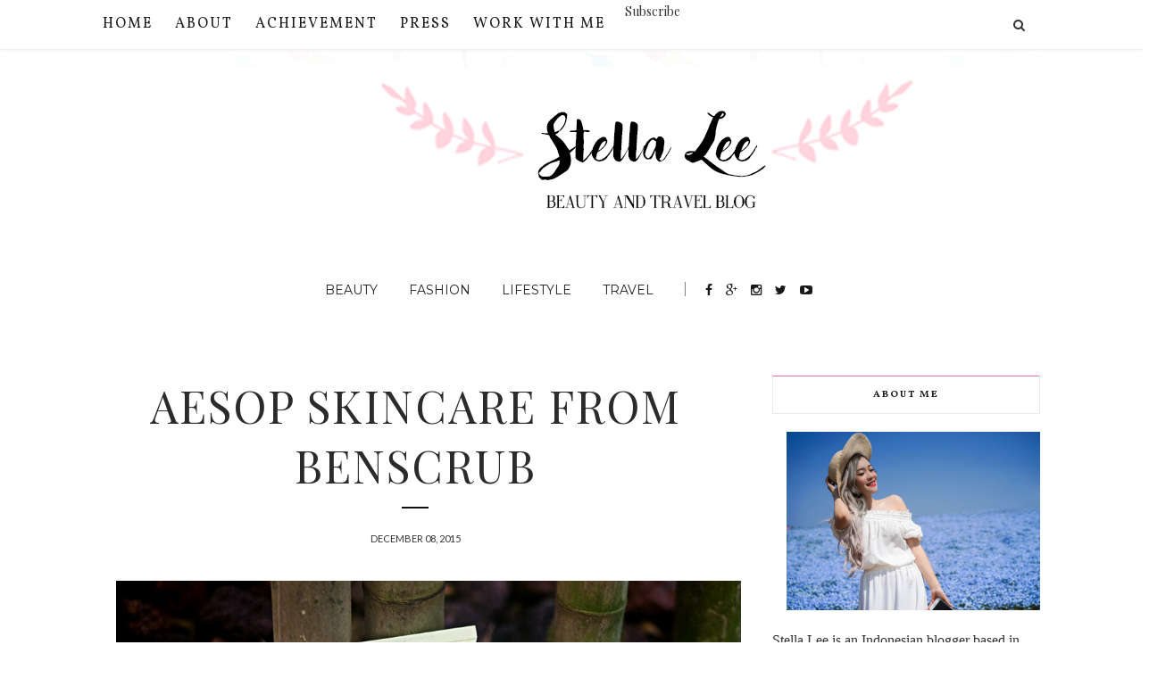

--- FILE ---
content_type: text/html; charset=UTF-8
request_url: http://www.stellalee.net/b/stats?style=BLACK_TRANSPARENT&timeRange=ALL_TIME&token=APq4FmAfHivZXBaNzq-NL-iQPhnEO6GlUC7RWhRAjb_5RPVzX6fTRuTqqrcm4JuGh1lBBbWgiH_iHLokQ224GXRMBi1noSTFmQ
body_size: 266
content:
{"total":11004854,"sparklineOptions":{"backgroundColor":{"fillOpacity":0.1,"fill":"#000000"},"series":[{"areaOpacity":0.3,"color":"#202020"}]},"sparklineData":[[0,28],[1,42],[2,50],[3,37],[4,53],[5,49],[6,55],[7,54],[8,50],[9,48],[10,53],[11,44],[12,60],[13,57],[14,34],[15,41],[16,63],[17,60],[18,45],[19,37],[20,34],[21,46],[22,44],[23,51],[24,68],[25,47],[26,69],[27,42],[28,100],[29,48]],"nextTickMs":58064}

--- FILE ---
content_type: text/javascript; charset=UTF-8
request_url: http://www.stellalee.net/feeds/posts/default/-/face?alt=json-in-script&callback=related_results_labels_thumbs&max-results=6
body_size: 32414
content:
// API callback
related_results_labels_thumbs({"version":"1.0","encoding":"UTF-8","feed":{"xmlns":"http://www.w3.org/2005/Atom","xmlns$openSearch":"http://a9.com/-/spec/opensearchrss/1.0/","xmlns$blogger":"http://schemas.google.com/blogger/2008","xmlns$georss":"http://www.georss.org/georss","xmlns$gd":"http://schemas.google.com/g/2005","xmlns$thr":"http://purl.org/syndication/thread/1.0","id":{"$t":"tag:blogger.com,1999:blog-1596163928453560205"},"updated":{"$t":"2026-01-26T18:43:30.131+09:00"},"category":[{"term":"Beauty"},{"term":"Make Up"},{"term":"Advertorial"},{"term":"Amazing Trips"},{"term":"Trip"},{"term":"Make Up Review"},{"term":"Japan"},{"term":"Daily Life"},{"term":"face"},{"term":"tokyo"},{"term":"eyes"},{"term":"swatch"},{"term":"japan make up"},{"term":"fashion"},{"term":"korean make up"},{"term":"skincare"},{"term":"hair"},{"term":"lips"},{"term":"skincare review"},{"term":"gyaru"},{"term":"skin care"},{"term":"make up tutorial"},{"term":"FOTD"},{"term":"Food"},{"term":"skin care review"},{"term":"Food amp; Beverages"},{"term":"body"},{"term":"Event \/ Party"},{"term":"Etude House"},{"term":"circle lens"},{"term":"OOTD"},{"term":"gyaru make up"},{"term":"japanese food"},{"term":"Restaurant"},{"term":"Restaurant Review"},{"term":"eye shadow"},{"term":"body care"},{"term":"cheek"},{"term":"circle lens review"},{"term":"eyeliner"},{"term":"giveaway"},{"term":"hair dye"},{"term":"lipstick"},{"term":"Japan Travel Guide"},{"term":"beauty blogger"},{"term":"blush on"},{"term":"nails"},{"term":"indonesia"},{"term":"Korea"},{"term":"beauty blogger event"},{"term":"eye shadow palette"},{"term":"Dolly Wink"},{"term":"Holika Holika"},{"term":"NYX"},{"term":"Seoul"},{"term":"lancome"},{"term":"review"},{"term":"beauty clinic"},{"term":"haul"},{"term":"hotel"},{"term":"menard"},{"term":"harajuku"},{"term":"hotel review"},{"term":"nail polish"},{"term":"BB Cream"},{"term":"NHK"},{"term":"Random Useless"},{"term":"Disney"},{"term":"false eyelashes"},{"term":"wig"},{"term":"Hoshino Resorts"},{"term":"Kanebo"},{"term":"L'Oreal"},{"term":"OPI"},{"term":"Tohoku"},{"term":"Travel Tips"},{"term":"luxury hotel"},{"term":"salon"},{"term":"Mask"},{"term":"face primer"},{"term":"hair treatment"},{"term":"urban decay"},{"term":"wig review"},{"term":"Revlon"},{"term":"Standard"},{"term":"Tsubasa Masuwaka"},{"term":"bali"},{"term":"beauty class"},{"term":"highlighter"},{"term":"mascara"},{"term":"shibuya"},{"term":"Brightlele"},{"term":"Kawaii International"},{"term":"Photography"},{"term":"eyebrow"},{"term":"lip tint"},{"term":"make up forever"},{"term":"make up tool"},{"term":"ponds"},{"term":"Body treatment"},{"term":"Cleansing"},{"term":"Friendship"},{"term":"Hoshino Resort"},{"term":"Osaka"},{"term":"Taste of Tohoku"},{"term":"foundation"},{"term":"hair salon"},{"term":"japanese drama"},{"term":"lioele"},{"term":"lip gloss"},{"term":"make up remover"},{"term":"powder"},{"term":"shopbop"},{"term":"Gadget"},{"term":"Hokkaido"},{"term":"Hoshinoya"},{"term":"JENESYS 2.0"},{"term":"Kyoto"},{"term":"Make Up Brushes"},{"term":"NOTD"},{"term":"Palty"},{"term":"Unique Restaurant"},{"term":"beauty tips"},{"term":"drama"},{"term":"facial wash"},{"term":"gyaru model"},{"term":"hair style"},{"term":"lip balm"},{"term":"luxury"},{"term":"shiseido"},{"term":"theme park"},{"term":"wakuwaku japan"},{"term":"Beauty Couture"},{"term":"CC Cream"},{"term":"EOS"},{"term":"Geo"},{"term":"Kawaii.i"},{"term":"L'Arc~en~Ciel"},{"term":"Themed Restaurant"},{"term":"Tony Moly"},{"term":"baviphat"},{"term":"download"},{"term":"exfoliator"},{"term":"fashion show"},{"term":"featured"},{"term":"hair tutorial"},{"term":"lip cream"},{"term":"nose"},{"term":"photoshoot"},{"term":"primer"},{"term":"sariayu"},{"term":"shu uemura"},{"term":"AFA"},{"term":"B-Eye"},{"term":"Europe"},{"term":"Innisfree"},{"term":"Japanese Hair Salon"},{"term":"Kawaii Matsuri"},{"term":"Menard Aoyama Resort"},{"term":"Michelin Star"},{"term":"Movies"},{"term":"Plastic Surgery"},{"term":"Sapporo"},{"term":"cleansing oil"},{"term":"contour"},{"term":"diamond lash"},{"term":"diet"},{"term":"drama review"},{"term":"eye lashes"},{"term":"face treatment"},{"term":"hair care"},{"term":"japanese fashion"},{"term":"k-palette"},{"term":"make up tips"},{"term":"nagoya"},{"term":"nuffnang"},{"term":"ouran koukou"},{"term":"perfume"},{"term":"perfume review"},{"term":"sakura"},{"term":"the face shop"},{"term":"yokohama"},{"term":"100Tokyo"},{"term":"Aomori"},{"term":"Bangkok"},{"term":"Christmas"},{"term":"Clarins"},{"term":"Ellips"},{"term":"Freshlight"},{"term":"Glico"},{"term":"Grand Plastic Surgery"},{"term":"Health Tool"},{"term":"Hoshinoya Karuizawa"},{"term":"Intercontinental"},{"term":"Intercontinental Hotel"},{"term":"Jakarta"},{"term":"Japanese Music"},{"term":"Kanagawa"},{"term":"Kansai"},{"term":"Karuizawa"},{"term":"Kawaii Leader"},{"term":"Kyary Pamyu Pamyu"},{"term":"Lipgloss"},{"term":"Liz Lisa"},{"term":"MOS"},{"term":"MOS CAFE"},{"term":"Michael Kors"},{"term":"Milbon"},{"term":"Mount Fuji"},{"term":"My Plastic Surgery"},{"term":"Oirase"},{"term":"PIXY"},{"term":"Photography tips"},{"term":"Ryoji Sakate"},{"term":"SK II"},{"term":"Sony"},{"term":"Talika"},{"term":"Thailand"},{"term":"The Balm"},{"term":"Too Cool For School"},{"term":"Toshiba"},{"term":"Visual Kei"},{"term":"bambi"},{"term":"bandung"},{"term":"blog award"},{"term":"bronzer"},{"term":"canmake"},{"term":"concealer"},{"term":"eye primer"},{"term":"eyelid"},{"term":"fashion haul"},{"term":"fukuoka"},{"term":"gaijin gyaru"},{"term":"hada labo"},{"term":"hair tools"},{"term":"handphone"},{"term":"japanese make up tutorial"},{"term":"japanese movies"},{"term":"koji"},{"term":"liquid lipstick"},{"term":"mac"},{"term":"majolica majorca"},{"term":"nail art"},{"term":"nuffnang event"},{"term":"palty hair dye"},{"term":"peripera"},{"term":"salon review"},{"term":"sigma beauty"},{"term":"sigma brush"},{"term":"stila"},{"term":"travel in budget"},{"term":"AKB48"},{"term":"Africa"},{"term":"Apieu"},{"term":"Austria"},{"term":"BRTC"},{"term":"Babyliss"},{"term":"Barbie Eye"},{"term":"Brigitte"},{"term":"Camera"},{"term":"Camera Review"},{"term":"Canon"},{"term":"Chope"},{"term":"Czech Republic"},{"term":"DUP"},{"term":"Disney Princess"},{"term":"Dolly Eye"},{"term":"Dr. Chukchuk"},{"term":"Drugstore"},{"term":"Elle Jess"},{"term":"Fashion Street Snap"},{"term":"Fukushima"},{"term":"Hair 101"},{"term":"Halloween"},{"term":"Health Care"},{"term":"Heavy Rotation"},{"term":"Hello Kitty"},{"term":"Hiroshima"},{"term":"Instagram Spot"},{"term":"J-Music LAB"},{"term":"Japan Fashion Street Snap"},{"term":"Japanese Drugstore"},{"term":"Japanese Event"},{"term":"Kamakura"},{"term":"Kawaii Cafe"},{"term":"Kawaii Tour"},{"term":"Kokoro no Tomo"},{"term":"Laneige"},{"term":"Lombok"},{"term":"MILK"},{"term":"Make Up Book"},{"term":"Make Up Demo"},{"term":"Marble Collection"},{"term":"Matsumoto Kiyoshi"},{"term":"Maybelline"},{"term":"Mie"},{"term":"Miyagi"},{"term":"Morocco"},{"term":"Neo Gal"},{"term":"Nikko"},{"term":"Nivea"},{"term":"Oilum"},{"term":"Open Discussion"},{"term":"Pattaya"},{"term":"Prague"},{"term":"Pravana"},{"term":"Radio Frequency Treatment"},{"term":"Samsung"},{"term":"Sanrio"},{"term":"Sephora"},{"term":"Sheraton"},{"term":"Shinjuku"},{"term":"Singapore"},{"term":"Starry Light"},{"term":"Taiwan"},{"term":"Takeshita Dori"},{"term":"The Body Shop"},{"term":"Tochigi"},{"term":"Tokyo Disneysea"},{"term":"Tokyo Taxi"},{"term":"Tokyo Tower"},{"term":"Too Faced"},{"term":"Verita Nail Salon"},{"term":"Vivo"},{"term":"axis"},{"term":"banila co."},{"term":"benefit"},{"term":"blog sale"},{"term":"blogger"},{"term":"body lotion"},{"term":"candy magic"},{"term":"cosplay"},{"term":"coverderm"},{"term":"desserts"},{"term":"ecotools"},{"term":"egg"},{"term":"essential"},{"term":"eyebrow powder"},{"term":"facial mist"},{"term":"filler"},{"term":"gel nail"},{"term":"interview"},{"term":"jakarta fashion week"},{"term":"john galliano"},{"term":"kuala lumpur"},{"term":"laura mercier"},{"term":"lip stain"},{"term":"lucido-l"},{"term":"make up palette"},{"term":"malaysia"},{"term":"mandarin oriental"},{"term":"manga"},{"term":"model"},{"term":"moisturizer"},{"term":"my beauty diary mask"},{"term":"nail salon"},{"term":"peeling"},{"term":"pinkcoco"},{"term":"ponds white beauty naturals"},{"term":"popteen"},{"term":"princess mimi"},{"term":"sakurai rina"},{"term":"sale amal"},{"term":"shampoo"},{"term":"shinjuku premium salon"},{"term":"shiseido integrate"},{"term":"shizuoka"},{"term":"shopping service"},{"term":"sigma"},{"term":"skincare tips"},{"term":"star beauty tips"},{"term":"the skin food"},{"term":"universal studio japan"},{"term":"10jinactor"},{"term":"121FitnessJapan"},{"term":"3CE"},{"term":"AEON"},{"term":"ANA"},{"term":"Absolute"},{"term":"Acer"},{"term":"Aesop"},{"term":"Ageha Lens"},{"term":"Akasaka"},{"term":"Akihabara"},{"term":"Albert Yanuar"},{"term":"Alice in Wonderland Cafe"},{"term":"Alodia Goesingfiao"},{"term":"Ama-chan"},{"term":"America"},{"term":"Amiaya"},{"term":"Anastasia Beverly Hills"},{"term":"Angel"},{"term":"Animonstar"},{"term":"Anna Gaspi"},{"term":"Aqua Doll"},{"term":"Arashi"},{"term":"Atami"},{"term":"Aya Hirano"},{"term":"B C Makemania"},{"term":"BCA"},{"term":"BVLGARI"},{"term":"Babalah"},{"term":"BabyMetal"},{"term":"Bale Udang"},{"term":"Bandar Lampung"},{"term":"Bath and Body Works"},{"term":"Beauties Indonesia"},{"term":"Beauty Box"},{"term":"Beauty Consultation"},{"term":"Beauty Trend"},{"term":"Beauty and the Beast"},{"term":"Beckii Cruel"},{"term":"Bee Talk"},{"term":"Benscrub"},{"term":"Berrisom"},{"term":"BerryBenka"},{"term":"Betadine"},{"term":"Betty-Lou Manizer"},{"term":"Bima Satria Garuda"},{"term":"Bioderma"},{"term":"Biore"},{"term":"Bleaching"},{"term":"Bobbi Brown"},{"term":"Bobo"},{"term":"Botox"},{"term":"Butler Cafe"},{"term":"CIMB Niaga"},{"term":"Candy Doll"},{"term":"Chateau Labiotte"},{"term":"Chiba"},{"term":"China Glaze"},{"term":"Cindy-Lou Manizer"},{"term":"Citra"},{"term":"Counter Tour"},{"term":"Cyber Color"},{"term":"DIY"},{"term":"DMK"},{"term":"Daiso"},{"term":"Danny Choo"},{"term":"Dapurfit"},{"term":"Dariya"},{"term":"Deddy Corbuzier"},{"term":"Dermaster"},{"term":"Desert"},{"term":"Doraemon"},{"term":"Dotonbori"},{"term":"ELF"},{"term":"EMK"},{"term":"EOTD"},{"term":"Eir Aoi"},{"term":"Eloi Coco"},{"term":"Elona"},{"term":"Emina"},{"term":"Enchanteur"},{"term":"Enoshima"},{"term":"Ettusais"},{"term":"Face Painting"},{"term":"Fairy Drops"},{"term":"Fashion Outlet"},{"term":"Festival in Japan"},{"term":"Flipside"},{"term":"Frais Monde"},{"term":"France"},{"term":"Frozen"},{"term":"Fuji-Q Highland"},{"term":"Fujifilm"},{"term":"G and G"},{"term":"Gal"},{"term":"Galih dan Ratna"},{"term":"Garnier"},{"term":"Geibikei"},{"term":"Genic Japan"},{"term":"Gifu"},{"term":"Ginger Moon"},{"term":"Ginza Sushikoh"},{"term":"Givenchy"},{"term":"Global Social Award"},{"term":"Golden Bomber"},{"term":"Grand Hyatt"},{"term":"Grocer and Grind"},{"term":"Guerlain"},{"term":"Guess"},{"term":"Gym"},{"term":"HYDE"},{"term":"Hakone"},{"term":"Hallstatt"},{"term":"Hello Kitty Cafe"},{"term":"Hitachi Seaside Park"},{"term":"Hong Kong"},{"term":"Horizon Bay Restaurant"},{"term":"Hoshinoya Fuji"},{"term":"House of Ristra"},{"term":"IDA"},{"term":"IHG"},{"term":"Ibaraki"},{"term":"Ikemen Actors"},{"term":"Ikidane Nippon"},{"term":"Illamasqua"},{"term":"Indigo Hotel"},{"term":"Informative Website"},{"term":"Ise"},{"term":"Iwate"},{"term":"IwearUp"},{"term":"JAL"},{"term":"Japacolle"},{"term":"Japan Foundation"},{"term":"Japan Night"},{"term":"Japan Tour"},{"term":"Japanese Beauty Trend"},{"term":"Japanese Supermarket"},{"term":"Je Laime"},{"term":"Jiyugaoka"},{"term":"Judy Chou"},{"term":"Juju Aquamoist"},{"term":"Julie Hewett"},{"term":"Jumily"},{"term":"K.A.Z"},{"term":"KAI"},{"term":"KAJI"},{"term":"Kaila"},{"term":"Kaila lightening skin care"},{"term":"Kaila natural"},{"term":"Kalafina"},{"term":"Kaname"},{"term":"Kanazawa"},{"term":"Kate Spade"},{"term":"Kawaguchiko"},{"term":"Kawaii Beauty Japan"},{"term":"Kayu Manis Villa"},{"term":"Keio University"},{"term":"Kempinski"},{"term":"Keraton The Plaza"},{"term":"Kilico."},{"term":"Kim Kardashian"},{"term":"Kinkee"},{"term":"Kisarazu"},{"term":"Kiss"},{"term":"Kobe"},{"term":"Kokokim"},{"term":"Kose"},{"term":"Kushiya Monogatari"},{"term":"Kyari Pamyu Pamyu"},{"term":"L'Occitane"},{"term":"La Splash"},{"term":"Laderma"},{"term":"Laduree"},{"term":"Ladurée"},{"term":"Laurier"},{"term":"Lavshuca"},{"term":"Le Tao"},{"term":"Lenovo"},{"term":"Les Merveilleuses de Ladurée"},{"term":"Limited Edition"},{"term":"Linea Storia"},{"term":"Loft 20"},{"term":"Lorac"},{"term":"Luxola"},{"term":"Mac studio fix powder plus foundation"},{"term":"Madame Tussauds"},{"term":"Make Over"},{"term":"Marble Wonderland"},{"term":"Marc Jacobs"},{"term":"Mary-Lou Manizer"},{"term":"Masami Shouko"},{"term":"Mason Pearson"},{"term":"Matome"},{"term":"May'n"},{"term":"Mazda"},{"term":"Melliesh"},{"term":"Methode Swiss"},{"term":"Mila D'Opiz"},{"term":"Misako Aoki"},{"term":"Miyajima"},{"term":"Momi \u0026 Toys"},{"term":"Mori Building"},{"term":"Museum"},{"term":"My Konjac Sponge"},{"term":"Mystical Creatures Tutorial"},{"term":"NIP+FAB"},{"term":"NYX mood lipgloss"},{"term":"Nakagawa Yuri"},{"term":"Nami Island"},{"term":"Nara"},{"term":"Naris Up"},{"term":"New Look"},{"term":"Niigata"},{"term":"Ninja Akasaka"},{"term":"Ninomiya Kazunari"},{"term":"Nusa Lembongan"},{"term":"OPPO"},{"term":"Octopay"},{"term":"Odaiba"},{"term":"Odysseia"},{"term":"Oku"},{"term":"Olaplex"},{"term":"Onsen"},{"term":"Oriflame"},{"term":"Orori"},{"term":"Osaka Castle"},{"term":"Otaru"},{"term":"Ovale"},{"term":"PAC"},{"term":"PIK"},{"term":"Paris"},{"term":"Philip Lim"},{"term":"Physcians Formula"},{"term":"Piasan"},{"term":"Pierre Gagnaire"},{"term":"Plaza Senayan"},{"term":"Pocky"},{"term":"Pokemon"},{"term":"Press Room"},{"term":"Purikura"},{"term":"Q-Pot Cafe"},{"term":"Q10"},{"term":"ROC"},{"term":"Rachel K"},{"term":"Rapunzel"},{"term":"Rebound"},{"term":"Reika"},{"term":"Richfield"},{"term":"Risonare"},{"term":"Ritz Carlton"},{"term":"Ryokan"},{"term":"SNSD"},{"term":"Sahara Desert"},{"term":"Sailor Moon"},{"term":"Sakura Spot"},{"term":"Salzburg"},{"term":"Sari Liem"},{"term":"Seminyak"},{"term":"Sendai"},{"term":"Shangpree"},{"term":"Shangrila"},{"term":"Shingeki no Kyojin"},{"term":"Shiroi Koibito"},{"term":"Shunji Matsuo"},{"term":"Skin \u0026 Lab"},{"term":"Sleek"},{"term":"Sonia Kashuk"},{"term":"Sparkling Chix"},{"term":"Spinns"},{"term":"Starwood Group"},{"term":"StyleKorean"},{"term":"Sugar Pot"},{"term":"Suho"},{"term":"Suisse Programme"},{"term":"Sumber Ayu"},{"term":"Super Junior"},{"term":"Sushi"},{"term":"Sweet Forest"},{"term":"T.M.Revolution"},{"term":"TM Revolution"},{"term":"TV"},{"term":"Taipei"},{"term":"TeamLab"},{"term":"Technology"},{"term":"Temari no Ouchi"},{"term":"Teosyal"},{"term":"Tex Saverio"},{"term":"Thailand Beauty"},{"term":"The Clinic"},{"term":"The Lockup"},{"term":"The Parlour"},{"term":"The Trans Resort"},{"term":"Thread Lift"},{"term":"Tokopedia"},{"term":"Tokyo Dome"},{"term":"Tokyo Visual Arts College"},{"term":"Tomomi Itano"},{"term":"Tory Burch"},{"term":"Tsunagu Japan"},{"term":"UNION"},{"term":"UNION Restaurant"},{"term":"Ueno"},{"term":"Ultraderma"},{"term":"Universal Studio Singapore"},{"term":"V10"},{"term":"VAMPS"},{"term":"Vanity Shake"},{"term":"Visa"},{"term":"Wakuwaku Japan Cafe"},{"term":"Wardah"},{"term":"Yoki Eye"},{"term":"ZAUO Restaurant"},{"term":"Zakuzaku"},{"term":"ageha"},{"term":"alfaparf"},{"term":"asia next top model"},{"term":"baby color"},{"term":"best make up"},{"term":"birthday"},{"term":"borjuis"},{"term":"brush guard"},{"term":"burts bees"},{"term":"cat cafe"},{"term":"charity"},{"term":"chinese new year"},{"term":"coffret d'or"},{"term":"concert"},{"term":"conditioner"},{"term":"contouring powder"},{"term":"cure"},{"term":"diosys"},{"term":"dupe"},{"term":"ePure"},{"term":"epidermeskin"},{"term":"eye cream"},{"term":"eye lashes serum"},{"term":"eyebrow liner"},{"term":"eyebrow pencil"},{"term":"eyelash glue"},{"term":"eyelid tape"},{"term":"eyemazing"},{"term":"fake nails"},{"term":"fitness"},{"term":"flight"},{"term":"go girl"},{"term":"hair clip"},{"term":"hair extension"},{"term":"hair treatment shampoo"},{"term":"haïr"},{"term":"holiday inn"},{"term":"i.Fairy"},{"term":"izakaya"},{"term":"japan japan"},{"term":"japan movie"},{"term":"japanese movie"},{"term":"jewelry"},{"term":"kabuki brush"},{"term":"katsusei"},{"term":"kevjumba"},{"term":"kiss me"},{"term":"kiyomizu dera"},{"term":"kji.co"},{"term":"korean movie"},{"term":"kylie lip kit"},{"term":"lip butter"},{"term":"lip liner"},{"term":"lip plumper"},{"term":"lip primer"},{"term":"lip tattoo"},{"term":"lip treatment"},{"term":"lip treatment review"},{"term":"locale24"},{"term":"lt pro"},{"term":"luminizer"},{"term":"make up comparison"},{"term":"make up contest"},{"term":"make up fixer"},{"term":"make up sale"},{"term":"miomi"},{"term":"missha"},{"term":"miura haruma"},{"term":"monistat"},{"term":"movie"},{"term":"nail tools"},{"term":"nars"},{"term":"natural"},{"term":"olive des olive"},{"term":"one piece hair studio"},{"term":"ora labs"},{"term":"pad28"},{"term":"palty hair dye in sparkling blonde"},{"term":"pigment"},{"term":"pink lady"},{"term":"popsister"},{"term":"portfolio"},{"term":"presents"},{"term":"princess mimi chocolate brown"},{"term":"princess mimi in sesame grey"},{"term":"rokku gyaru"},{"term":"sakurina"},{"term":"sale"},{"term":"samurai high school"},{"term":"sasa"},{"term":"scar"},{"term":"scar repair cream"},{"term":"serum"},{"term":"sigma cleansing tool"},{"term":"skin corrector"},{"term":"spa"},{"term":"spring"},{"term":"stayjapan"},{"term":"steam cream"},{"term":"sunblock"},{"term":"sunsilk"},{"term":"super skin food"},{"term":"sweets"},{"term":"taobao"},{"term":"tattoo"},{"term":"teeth"},{"term":"toner"},{"term":"train to busan"},{"term":"trans studio bandung"},{"term":"traveloka"},{"term":"tsu"},{"term":"tutti Vanity Shake"},{"term":"vassen"},{"term":"vivian"},{"term":"wacoal"},{"term":"wax"},{"term":"waxing"},{"term":"yumachi"}],"title":{"type":"text","$t":"Stella Lee ☆ Indonesia Beauty and Travel Blog"},"subtitle":{"type":"html","$t":"Indonesia Beauty and Travel Blog "},"link":[{"rel":"http://schemas.google.com/g/2005#feed","type":"application/atom+xml","href":"http:\/\/www.stellalee.net\/feeds\/posts\/default"},{"rel":"self","type":"application/atom+xml","href":"http:\/\/www.blogger.com\/feeds\/1596163928453560205\/posts\/default\/-\/face?alt=json-in-script\u0026max-results=6"},{"rel":"alternate","type":"text/html","href":"http:\/\/www.stellalee.net\/search\/label\/face"},{"rel":"hub","href":"http://pubsubhubbub.appspot.com/"},{"rel":"next","type":"application/atom+xml","href":"http:\/\/www.blogger.com\/feeds\/1596163928453560205\/posts\/default\/-\/face\/-\/face?alt=json-in-script\u0026start-index=7\u0026max-results=6"}],"author":[{"name":{"$t":"Stella Lee"},"uri":{"$t":"http:\/\/www.blogger.com\/profile\/11164471834720642711"},"email":{"$t":"noreply@blogger.com"},"gd$image":{"rel":"http://schemas.google.com/g/2005#thumbnail","width":"16","height":"16","src":"https:\/\/img1.blogblog.com\/img\/b16-rounded.gif"}}],"generator":{"version":"7.00","uri":"http://www.blogger.com","$t":"Blogger"},"openSearch$totalResults":{"$t":"107"},"openSearch$startIndex":{"$t":"1"},"openSearch$itemsPerPage":{"$t":"6"},"entry":[{"id":{"$t":"tag:blogger.com,1999:blog-1596163928453560205.post-5703049936297857617"},"published":{"$t":"2018-03-26T14:42:00.000+09:00"},"updated":{"$t":"2018-03-26T14:42:49.662+09:00"},"category":[{"scheme":"http://www.blogger.com/atom/ns#","term":"Advertorial"},{"scheme":"http://www.blogger.com/atom/ns#","term":"Beauty"},{"scheme":"http://www.blogger.com/atom/ns#","term":"face"},{"scheme":"http://www.blogger.com/atom/ns#","term":"Mila D'Opiz"},{"scheme":"http://www.blogger.com/atom/ns#","term":"skin care"},{"scheme":"http://www.blogger.com/atom/ns#","term":"skin care review"},{"scheme":"http://www.blogger.com/atom/ns#","term":"skincare"},{"scheme":"http://www.blogger.com/atom/ns#","term":"skincare review"}],"title":{"type":"text","$t":"Mila D'Opiz Review"},"content":{"type":"html","$t":"\u003Cdiv dir=\"ltr\" style=\"text-align: left;\" trbidi=\"on\"\u003E\n\u003Cdiv style=\"text-align: center;\"\u003E\nHi girls! It's quite a while since with the last time I did beauty skin care product review on this blog. I'm pretty pre-occupied with the travel itineraries I had these months, but I'm happy, totally happy for everything I discovered during I travel. One of my discovery is this natural Swiss Beauty skin care from Mila D'Opiz which come to my knowledge that it has existed since 1938!\u003C\/div\u003E\n\u003Cdiv style=\"text-align: center;\"\u003E\n\u003Cbr \/\u003E\u003C\/div\u003E\n\u003Cdiv style=\"text-align: center;\"\u003E\n\u003Ca href=\"https:\/\/blogger.googleusercontent.com\/img\/b\/R29vZ2xl\/AVvXsEiuglej7iuTe63YdlHKJDEJ1AsQ7wiOQ07OwtlWbvr67rkaXBPL2Js7tj19f4xAN3SCWTjFYhk6EoP1RWr5K67-dSyX-bTML337Oha7Nqp-2TFiLDiqVC88U_gYgdCH68zD1fJ3YkEBIBw\/s1600\/DSCF0656.jpg\" imageanchor=\"1\" style=\"clear: right; float: right; margin-bottom: 1em; margin-left: 1em;\"\u003E\u003Cimg border=\"0\" data-original-height=\"1600\" data-original-width=\"1111\" src=\"https:\/\/blogger.googleusercontent.com\/img\/b\/R29vZ2xl\/AVvXsEiuglej7iuTe63YdlHKJDEJ1AsQ7wiOQ07OwtlWbvr67rkaXBPL2Js7tj19f4xAN3SCWTjFYhk6EoP1RWr5K67-dSyX-bTML337Oha7Nqp-2TFiLDiqVC88U_gYgdCH68zD1fJ3YkEBIBw\/s1600\/DSCF0656.jpg\" \/\u003E\u003C\/a\u003EIt was all started with a woman called Emilie Opitz-Altherr who was known as Mila. She found that many women in this world were caught in skin problem and at that time, not so many references she could rely on. So, she decided to collaborate with skin specialist doctor to create an innovative mix of skincare and natural ingredients. At that time, her product was well received by the cosmetic industry, even got a slogan \"The Golden of Beauty\" and won several recognitions from Beauty Oscar in 2014 and European Spa \u0026amp; Health Award. Ever since, Mila D'Opiz has been exported to 48 countries in 5 continents, including Indonesia.\u003C\/div\u003E\n\u003Cdiv style=\"text-align: center;\"\u003E\n\u003Cbr \/\u003E\u003C\/div\u003E\n\u003Cdiv style=\"text-align: center;\"\u003E\nI am delighted to be given an opportunity to try the skin care line of product from Mila D'Opiz. I tried their best selling and award-winning skin care products, The Skin Whisperer Cream and The Skin Whisperer Serum. I also brought their Skin Clear travel set during my trip last month which consists of Purifying Serum, Purifying Cream, Purifying Amber Peeling and Purifying Yeast Mask.\u0026nbsp;\u003C\/div\u003E\n\u003Cdiv style=\"text-align: center;\"\u003E\n\u003Cbr \/\u003E\u003C\/div\u003E\n\u003Cdiv class=\"separator\" style=\"clear: both; text-align: center;\"\u003E\n\u003Ca href=\"https:\/\/blogger.googleusercontent.com\/img\/b\/R29vZ2xl\/AVvXsEiNMq-F0X_XjN0jEHZ-RxkWwwuv8kf44gg0_cjHTHkiqclajkc7WhBCHRYjS45MSbY6ECc4QQZyrZUmGKA_PUPYEdHH8Vtp4IGzJYX5XOeeIrMZo2U97leJzSjBnGU7RlgzoScjJwWGijo\/s1600\/DSCF0670.jpg\" imageanchor=\"1\" style=\"margin-left: 1em; margin-right: 1em;\"\u003E\u003Cimg border=\"0\" data-original-height=\"1600\" data-original-width=\"1100\" src=\"https:\/\/blogger.googleusercontent.com\/img\/b\/R29vZ2xl\/AVvXsEiNMq-F0X_XjN0jEHZ-RxkWwwuv8kf44gg0_cjHTHkiqclajkc7WhBCHRYjS45MSbY6ECc4QQZyrZUmGKA_PUPYEdHH8Vtp4IGzJYX5XOeeIrMZo2U97leJzSjBnGU7RlgzoScjJwWGijo\/s1600\/DSCF0670.jpg\" \/\u003E\u003C\/a\u003E\u003C\/div\u003E\n\u003Cdiv style=\"text-align: center;\"\u003E\n\u003Cbr \/\u003E\u003C\/div\u003E\n\u003Cdiv style=\"text-align: center;\"\u003E\nBefore I review the skincare products I used, I will briefly share about Mila D'Opiz line of products. You might have seen that Mila D'Opiz has variable products in the market and you probably get confused on which product to use. I am confused as well at the beginning, so I want to share with you how to differentiate their products and function.\u003C\/div\u003E\n\u003Cdiv style=\"text-align: center;\"\u003E\n\u003Cbr \/\u003E\u003C\/div\u003E\n\u003Cdiv style=\"text-align: center;\"\u003E\nFirst of all, Mila D'Opiz has 5 specialties in its products: Anti Aging, Hydrating, Anti Pores, Sensitive Care, and Whitening.\u003C\/div\u003E\n\u003Cdiv style=\"text-align: center;\"\u003E\n\u003Cbr \/\u003E\u003C\/div\u003E\n\u003Cdiv style=\"text-align: center;\"\u003E\n\u003Cdiv style=\"text-align: left;\"\u003E\n- \u003Cb\u003EAnti Aging\u003C\/b\u003E: To prevent the sign of aging, Mila D'Opiz has 3 great products which are Skin Refine, Phyto Deluxe, and Skin Whisperer. These 3 are very well recognized in Swiss especially the Skin Whisperer Series, I'll tell you why. The Skin Whisperer series has stemcell actives which can maximize the skin regeneration process. Due to its stem cell magic, this product was awarded Beauty Oscar Winner 2014 as the Most Innovative Cosmetic End Product.\u0026nbsp;\u003C\/div\u003E\n\u003C\/div\u003E\n\u003Cdiv style=\"text-align: center;\"\u003E\n\u003Cdiv style=\"text-align: left;\"\u003E\n\u003Cbr \/\u003E\u003C\/div\u003E\n\u003C\/div\u003E\n\u003Cdiv style=\"text-align: center;\"\u003E\n\u003Cdiv style=\"text-align: left;\"\u003E\n- \u003Cb\u003EHydrating\u003C\/b\u003E: The Hydro-Boost\u0026nbsp;series is perfect for dry skin because it can rejuvenate and protect the skin moisture.\u0026nbsp;\u003C\/div\u003E\n\u003C\/div\u003E\n\u003Cdiv style=\"text-align: center;\"\u003E\n\u003Cdiv style=\"text-align: left;\"\u003E\n\u003Cbr \/\u003E\u003C\/div\u003E\n\u003C\/div\u003E\n\u003Cdiv style=\"text-align: center;\"\u003E\n\u003Cdiv style=\"text-align: left;\"\u003E\n- \u003Cb\u003EAnti Pores\u003C\/b\u003E: The Skin Clear series is specially formulated to shrink, tighten and cleanse the pores. In addition, this series can also cure acne and combat its scars.\u003C\/div\u003E\n\u003C\/div\u003E\n\u003Cdiv style=\"text-align: center;\"\u003E\n\u003Cdiv style=\"text-align: left;\"\u003E\n\u003Cbr \/\u003E\u003C\/div\u003E\n\u003C\/div\u003E\n\u003Cdiv style=\"text-align: center;\"\u003E\n\u003Cdiv style=\"text-align: left;\"\u003E\n- \u003Cb\u003ESensitive Care\u003C\/b\u003E: The Mila Sensitive series is recommended for all skin types, especially the sensitive ones. It is great to moist and refreshes the skin.\u003C\/div\u003E\n\u003C\/div\u003E\n\u003Cdiv style=\"text-align: center;\"\u003E\n\u003Cdiv style=\"text-align: left;\"\u003E\n\u003Cbr \/\u003E\u003C\/div\u003E\n\u003C\/div\u003E\n\u003Cdiv style=\"text-align: center;\"\u003E\n\u003Cdiv style=\"text-align: left;\"\u003E\n- \u003Cb\u003EWhitening\u003C\/b\u003E: The White Shade series is focussed in\u0026nbsp;enlighten and moisturizing the dull skin, providing a crystal glowing skin.\u003C\/div\u003E\n\u003C\/div\u003E\n\u003Cdiv style=\"text-align: center;\"\u003E\n\u003Cbr \/\u003E\n\u003Ca href=\"https:\/\/blogger.googleusercontent.com\/img\/b\/R29vZ2xl\/AVvXsEhfNEACJbZKf2RzQmZX_znY30oxV83kSjOxzZXy-IiBme43qgRUABY6ph5FcMRbjjBffezxKH_UgyvHFOcDoVgTJeiN1LFQG0cDJFTs4vk-YkgemcwsQPOwVZXpV0cua5zGatliQg5AGg4\/s1600\/DSCF0645.jpg\" imageanchor=\"1\" style=\"margin-left: 1em; margin-right: 1em;\"\u003E\u003Cimg border=\"0\" data-original-height=\"1600\" data-original-width=\"1202\" src=\"https:\/\/blogger.googleusercontent.com\/img\/b\/R29vZ2xl\/AVvXsEhfNEACJbZKf2RzQmZX_znY30oxV83kSjOxzZXy-IiBme43qgRUABY6ph5FcMRbjjBffezxKH_UgyvHFOcDoVgTJeiN1LFQG0cDJFTs4vk-YkgemcwsQPOwVZXpV0cua5zGatliQg5AGg4\/s1600\/DSCF0645.jpg\" \/\u003E\u003C\/a\u003E\u003Cbr \/\u003E\n\u003Cbr \/\u003E\u003C\/div\u003E\n\u003Cdiv style=\"text-align: center;\"\u003E\nYou can choose the ones that perfectly suit your skin condition. As for my skin needs, I choose the Skin Whisperer Series to boost skin regeneration process and the Skin Clear series to reduce the pores size in my skin.\u003C\/div\u003E\n\u003Cdiv style=\"text-align: center;\"\u003E\n\u003Cbr \/\u003E\u003C\/div\u003E\n\u003Cdiv class=\"separator\" style=\"clear: both; text-align: center;\"\u003E\n\u003Ca href=\"https:\/\/blogger.googleusercontent.com\/img\/b\/R29vZ2xl\/AVvXsEi4onTbQQuId-947qYgkl3pJt31MGK7NlERsY7-lY7toE3bOUz0gFrUo_j9ujuwnM7-Ufg3GdXYmq5QSOJqPAioKAob1WCGVBB63GUOqlEE9-whlL3VcApFHH0ZzFnuJKJrI5AAhaGE6o4\/s1600\/DSCF0674.jpg\" imageanchor=\"1\" style=\"margin-left: 1em; margin-right: 1em;\"\u003E\u003Cimg border=\"0\" data-original-height=\"1600\" data-original-width=\"1190\" src=\"https:\/\/blogger.googleusercontent.com\/img\/b\/R29vZ2xl\/AVvXsEi4onTbQQuId-947qYgkl3pJt31MGK7NlERsY7-lY7toE3bOUz0gFrUo_j9ujuwnM7-Ufg3GdXYmq5QSOJqPAioKAob1WCGVBB63GUOqlEE9-whlL3VcApFHH0ZzFnuJKJrI5AAhaGE6o4\/s1600\/DSCF0674.jpg\" \/\u003E\u003C\/a\u003E\u003C\/div\u003E\n\u003Ca href=\"https:\/\/blogger.googleusercontent.com\/img\/b\/R29vZ2xl\/AVvXsEhLxM_opCbWJAwLTrda3BusboT9PKaUeSVz2bfwaLJiniYdmvhNrfZlMP0FAhIzJliwmgyvoaX9Au4Q24HGyu4Vzg_8RNWjXJflos3Qbsf7xrQ1bv_OHdCvWCdfaKo_AT619533C5CHI-4\/s1600\/DSCF0678.jpg\" imageanchor=\"1\" style=\"margin-left: 1em; margin-right: 1em; text-align: center;\"\u003E\u003Cimg border=\"0\" data-original-height=\"1600\" data-original-width=\"1274\" src=\"https:\/\/blogger.googleusercontent.com\/img\/b\/R29vZ2xl\/AVvXsEhLxM_opCbWJAwLTrda3BusboT9PKaUeSVz2bfwaLJiniYdmvhNrfZlMP0FAhIzJliwmgyvoaX9Au4Q24HGyu4Vzg_8RNWjXJflos3Qbsf7xrQ1bv_OHdCvWCdfaKo_AT619533C5CHI-4\/s1600\/DSCF0678.jpg\" \/\u003E\u003C\/a\u003E\u003Cbr \/\u003E\n\u003Cdiv style=\"text-align: center;\"\u003E\nThe Skin Whisperer series comes with 2 products, the serum and the cream. The Skin Whisperer Serum is available in one full size of 30ml. Packaged in the gold luxury tube, this serum is to be used every morning and night and claimed to be able to fight 4 most face skin problems\u003Cbr \/\u003E\n\u003Cbr \/\u003E\n\u003Ca href=\"https:\/\/blogger.googleusercontent.com\/img\/b\/R29vZ2xl\/AVvXsEgMbsIv85jorfq53XRdf_8zS7mRhhGI86QU04l0TPTy9-DiRpQhn7V7AKSWhQvxYFg88bKSnpTs5hfnllWOtrBGvOZyAWtZJUpM22jEd38EpjgLTX3jIPv4ONd8xXpPcRS47hWzd41-3TA\/s1600\/DSCF0649.jpg\" imageanchor=\"1\" style=\"margin-left: 1em; margin-right: 1em;\"\u003E\u003Cimg border=\"0\" data-original-height=\"1600\" data-original-width=\"1218\" src=\"https:\/\/blogger.googleusercontent.com\/img\/b\/R29vZ2xl\/AVvXsEgMbsIv85jorfq53XRdf_8zS7mRhhGI86QU04l0TPTy9-DiRpQhn7V7AKSWhQvxYFg88bKSnpTs5hfnllWOtrBGvOZyAWtZJUpM22jEd38EpjgLTX3jIPv4ONd8xXpPcRS47hWzd41-3TA\/s1600\/DSCF0649.jpg\" \/\u003E\u003C\/a\u003E\u003C\/div\u003E\n\u003Cdiv style=\"text-align: center;\"\u003E\n\u003Cbr \/\u003E\u003C\/div\u003E\n\u003Cdiv style=\"text-align: center;\"\u003E\nThe ultimate benefits of the serum are to fasten the regeneration process of the skin cell and overcome the damaged skin due to UV exposure and the unbalanced skin texture. While most skin serum only consists of 1 stem cell, the Skin Whisperer Serum over-ranked them all by having 5 plant\u0026nbsp;stem cells in one bottle! The first time I used this serum, I noticed the yogurt-like aroma and it indeed very nice when applied to skin because the texture is unbelievably very smooth and milky. It is not sticky at all and eventually seeps directly into the skin.\u003C\/div\u003E\n\u003Cdiv style=\"text-align: center;\"\u003E\n\u003Cbr \/\u003E\n\u003Cdiv class=\"separator\" style=\"clear: both; text-align: center;\"\u003E\n\u003Ca href=\"https:\/\/blogger.googleusercontent.com\/img\/b\/R29vZ2xl\/AVvXsEj7adZ8YwWh4_uMxOju64tzVNQuRPAu06zG9pZk3fgvfvbG-G__TBRPZoTD30lQxLJTe822Bg9xEnggwtjTB4nvSVabms5vmRRv736qV9vUWB9DGFSZCuKxKxwxeNqA_59dHzFmSbKB3vw\/s1600\/DSCF0695.jpg\" imageanchor=\"1\" style=\"margin-left: 1em; margin-right: 1em;\"\u003E\u003Cimg border=\"0\" data-original-height=\"1600\" data-original-width=\"1067\" src=\"https:\/\/blogger.googleusercontent.com\/img\/b\/R29vZ2xl\/AVvXsEj7adZ8YwWh4_uMxOju64tzVNQuRPAu06zG9pZk3fgvfvbG-G__TBRPZoTD30lQxLJTe822Bg9xEnggwtjTB4nvSVabms5vmRRv736qV9vUWB9DGFSZCuKxKxwxeNqA_59dHzFmSbKB3vw\/s1600\/DSCF0695.jpg\" \/\u003E\u003C\/a\u003E\u003C\/div\u003E\nAs for the Skin Whisperer Cream, this product is available in 2 sizes, 50 ml and 10ml for travel size. It is to be used twice a day as well, every morning and night. It is able to regenerate,\u0026nbsp;\u003Cspan style=\"text-align: left;\"\u003Enourishes and tightens skin and prevents aging.\u003C\/span\u003E\u003C\/div\u003E\n\u003Cdiv style=\"text-align: center;\"\u003E\n\u003Cspan style=\"text-align: left;\"\u003E\u003Cbr \/\u003E\u003C\/span\u003E\n\u003Cdiv class=\"separator\" style=\"clear: both;\"\u003E\n\u003Ca href=\"https:\/\/blogger.googleusercontent.com\/img\/b\/R29vZ2xl\/AVvXsEjOBCcgXNiin14mnRDEVqCa-ub9SxjZ9lGCjIkUEr6lZkLinDVuE1gZBoCLZiKCd3HHHakGuD_BQl-_XWnJmQfqWnjz4OYLJbeB5BXwtuYJ4ZjH8o-TaEZFIHW8ejwHZIi4BEJ6cF5uDpM\/s1600\/DSCF0652.jpg\" imageanchor=\"1\" style=\"margin-left: 1em; margin-right: 1em;\"\u003E\u003Cimg border=\"0\" data-original-height=\"1245\" data-original-width=\"1600\" src=\"https:\/\/blogger.googleusercontent.com\/img\/b\/R29vZ2xl\/AVvXsEjOBCcgXNiin14mnRDEVqCa-ub9SxjZ9lGCjIkUEr6lZkLinDVuE1gZBoCLZiKCd3HHHakGuD_BQl-_XWnJmQfqWnjz4OYLJbeB5BXwtuYJ4ZjH8o-TaEZFIHW8ejwHZIi4BEJ6cF5uDpM\/s1600\/DSCF0652.jpg\" \/\u003E\u003C\/a\u003E\u003C\/div\u003E\n\u003Cspan style=\"text-align: left;\"\u003E\u003C\/span\u003E\u003Cbr \/\u003E\n\u003Cdiv style=\"text-align: center;\"\u003E\n\u003C\/div\u003E\n\u003Cbr \/\u003E\n\u003Cdiv class=\"separator\" style=\"-webkit-text-stroke-width: 0px; clear: both; color: black; font-family: Times; font-size: medium; font-style: normal; font-variant-caps: normal; font-variant-ligatures: normal; font-weight: 400; letter-spacing: normal; margin: 0px; orphans: 2; text-align: center; text-decoration-color: initial; text-decoration-style: initial; text-indent: 0px; text-transform: none; white-space: normal; widows: 2; word-spacing: 0px;\"\u003E\n\u003Ca href=\"https:\/\/blogger.googleusercontent.com\/img\/b\/R29vZ2xl\/AVvXsEhfLV8ChCMqaNdB_WEMPkVmSUp57nPk1GBixgKAhQWF3Ft8EwVLwK6fjga36lt_IzcyUHA0NTxUHV5r_jL0wQSv8amtsZgLEld8B9B_aXhZ9Zymz4vxpQobq9uT1MXszfFhf-9sRUoBTyg\/s1600\/DSCF0653.jpg\" imageanchor=\"1\" style=\"margin-left: 1em; margin-right: 1em;\"\u003E\u003Cimg border=\"0\" data-original-height=\"1067\" data-original-width=\"1600\" src=\"https:\/\/blogger.googleusercontent.com\/img\/b\/R29vZ2xl\/AVvXsEhfLV8ChCMqaNdB_WEMPkVmSUp57nPk1GBixgKAhQWF3Ft8EwVLwK6fjga36lt_IzcyUHA0NTxUHV5r_jL0wQSv8amtsZgLEld8B9B_aXhZ9Zymz4vxpQobq9uT1MXszfFhf-9sRUoBTyg\/s1600\/DSCF0653.jpg\" style=\"cursor: move;\" \/\u003E\u003C\/a\u003E\u003C\/div\u003E\n\u003Cspan style=\"text-align: left;\"\u003E\u003Ci\u003Eleft to right : Skin Whisperer Serum, and Skin Whisperer Cream\u003C\/i\u003E\u003C\/span\u003E\u003Cbr \/\u003E\n\u003Cspan style=\"text-align: left;\"\u003E\u003Cbr \/\u003E\u003C\/span\u003E\u003C\/div\u003E\n\u003Cdiv style=\"text-align: center;\"\u003E\n\u003Cspan style=\"text-align: left;\"\u003EThe Skin Whisperer Cream consists of 4 plants stem cells which effective to overcome the deep wrinkles, uneven texture, and sagging skin. It is giving you 24 hours moisturizing effect and also can be treated as sleeping mask due to its thick consistencies compare to the serum.\u0026nbsp;\u003C\/span\u003E\u003C\/div\u003E\n\u003Cdiv style=\"text-align: center;\"\u003E\n\u003Cbr \/\u003E\u003C\/div\u003E\n\u003Cdiv class=\"separator\" style=\"clear: both; text-align: center;\"\u003E\n\u003Ca href=\"https:\/\/blogger.googleusercontent.com\/img\/b\/R29vZ2xl\/AVvXsEjJRzLY4am62AUDUSW3MTJPhFypHVJo2typk0bdwdSBUel4JzFK2spb-xCfXnKJFjNijP22qGZTbUmFeKGrZrtl7WdoeTuPAYWj6r0y7EAC_lBCsl3vnX4WUuAA9u1EXt1kMuWeNYK2jyg\/s1600\/DSCF0688.jpg\" imageanchor=\"1\" style=\"margin-left: 1em; margin-right: 1em;\"\u003E\u003Cimg border=\"0\" data-original-height=\"1600\" data-original-width=\"1067\" src=\"https:\/\/blogger.googleusercontent.com\/img\/b\/R29vZ2xl\/AVvXsEjJRzLY4am62AUDUSW3MTJPhFypHVJo2typk0bdwdSBUel4JzFK2spb-xCfXnKJFjNijP22qGZTbUmFeKGrZrtl7WdoeTuPAYWj6r0y7EAC_lBCsl3vnX4WUuAA9u1EXt1kMuWeNYK2jyg\/s1600\/DSCF0688.jpg\" \/\u003E\u003C\/a\u003E\u003C\/div\u003E\n\u003Cdiv class=\"separator\" style=\"clear: both; text-align: center;\"\u003E\n\u003Cbr \/\u003E\u003C\/div\u003E\n\u003Cdiv style=\"text-align: center;\"\u003E\nI applied both every morning and night and I would recommend these two products for its perfect moisturizing effect. My skin feels very hydrated all day long and it looks dewy, glowy and bouncy. No more worries of UV damage or dry skin while working with AC all day long, my skin can breathe perfectly thanks to Mila D'Opiz Skin Whisperer Serum and Cream!\u003C\/div\u003E\n\u003Cdiv style=\"text-align: center;\"\u003E\n\u003Cbr \/\u003E\u003C\/div\u003E\n\u003Cdiv style=\"text-align: center;\"\u003E\nRemember I said the I carried the \u003Cb\u003ESkin Clear Purifying\u003C\/b\u003E series for traveling?\u0026nbsp;\u003C\/div\u003E\n\u003Cdiv style=\"text-align: center;\"\u003E\n\u003Cbr \/\u003E\u003C\/div\u003E\n\u003Cdiv style=\"text-align: center;\"\u003E\nNow let me share you my experience in using this travel kit version of Skin Clear Purifying series. I really hate the experience when there are climate and temperature change between my origin country and the destination country, my face usually gives a sign of shock by showing some little annoying acne. I notice this usually happen when my skin is not well hydrated, it tends to have big pores and eventually led to bacteria spreading and then it comes to acne. So, I try this kit and see if it works well for me.\u003Cbr \/\u003E\n\u003Cbr \/\u003E\n\u003Ca href=\"https:\/\/blogger.googleusercontent.com\/img\/b\/R29vZ2xl\/AVvXsEiNS-DgLTVjkQykMbFfxw752LthOpW_KlgM32RG4Qc5Wo6aD4eh8Z1RF6kc9MPFq88uUsOr5quRL-fN8romrqlkDJo4A47gBZkEF4Tw6S6YF0yVDCPSpytF2K596S0GRjPPxw4HXIU-0Hk\/s1600\/DSCF0655.jpg\" imageanchor=\"1\" style=\"margin-left: 1em; margin-right: 1em;\"\u003E\u003Cimg border=\"0\" data-original-height=\"1067\" data-original-width=\"1600\" src=\"https:\/\/blogger.googleusercontent.com\/img\/b\/R29vZ2xl\/AVvXsEiNS-DgLTVjkQykMbFfxw752LthOpW_KlgM32RG4Qc5Wo6aD4eh8Z1RF6kc9MPFq88uUsOr5quRL-fN8romrqlkDJo4A47gBZkEF4Tw6S6YF0yVDCPSpytF2K596S0GRjPPxw4HXIU-0Hk\/s1600\/DSCF0655.jpg\" \/\u003E\u003C\/a\u003E\u003C\/div\u003E\n\u003Cbr \/\u003E\n\u003Cdiv style=\"text-align: center;\"\u003E\nA little brief of Mila D'Opiz Skin Clear Purifying series, this series is powerful to shrink, tighten and cleanse the pores and also powerful to treat acne and prevent acne from growing and spreading. There are 4 products in this series, there are Serum, Cream, Amber Peeling and Yeast Mask.\u003C\/div\u003E\n\u003Cdiv style=\"text-align: center;\"\u003E\n\u003Cbr \/\u003E\u003C\/div\u003E\n\u003Cdiv style=\"text-align: center;\"\u003E\n\u003Cdiv style=\"text-align: left;\"\u003E\n- \u003Cb\u003ESkin Clear Purifying Serum\u003C\/b\u003E: Serum with micro silver actives that can absorb the dirt in the skin and control the oil production in our skin. The main function of this serum is to cut off comedo, controlling oil and reduce the pores. Available in full-size 30ml.\u003C\/div\u003E\n\u003C\/div\u003E\n\u003Cdiv style=\"text-align: center;\"\u003E\n\u003Cdiv style=\"text-align: left;\"\u003E\n\u003Cbr \/\u003E\u003C\/div\u003E\n\u003C\/div\u003E\n\u003Cdiv style=\"text-align: center;\"\u003E\n\u003Cdiv style=\"text-align: left;\"\u003E\n-\u0026nbsp;\u003Cb\u003ESkin Clear Purifying Cream\u003C\/b\u003E: The Cream can refresh and nourish the skin all day long by reducing the skin irritation, giving a protection layer to the skin, moisturizing without leading acne to grow, heal the existing acne and reduce comedo. Available in full-size 50ml.\u003C\/div\u003E\n\u003C\/div\u003E\n\u003Cdiv style=\"text-align: center;\"\u003E\n\u003Cdiv style=\"text-align: left;\"\u003E\n\u003Cbr class=\"Apple-interchange-newline\" \/\u003E\u003C\/div\u003E\n\u003Cdiv style=\"text-align: left;\"\u003E\n-\u0026nbsp;\u003Cb\u003ESkin Clear Purifying Amber Peeling\u003C\/b\u003E: The Peeling Scrub with Botanical Fossil Resin which effectively scrapes the skin dead cell, lifting the dirt clogs and eventually smoothen the skin texture. Available in 2 sizes, 50ml and 240ml.\u003C\/div\u003E\n\u003C\/div\u003E\n\u003Cdiv style=\"text-align: center;\"\u003E\n\u003Cdiv style=\"text-align: left;\"\u003E\n\u003Cbr \/\u003E\u003C\/div\u003E\n\u003C\/div\u003E\n\u003Cdiv style=\"text-align: center;\"\u003E\n\u003Cdiv style=\"text-align: left;\"\u003E\n-\u0026nbsp;\u003Cb\u003ESkin Clear Purifying Yeast Mask\u003C\/b\u003E: Clay mask in gel texture with Bitter Orange Oil anti bacteria actives that can purify the skin and balance the PH.\u0026nbsp;\u003C\/div\u003E\n\u003C\/div\u003E\n\u003Cdiv class=\"separator\" style=\"clear: both; text-align: center;\"\u003E\n\u003Cbr \/\u003E\u003C\/div\u003E\n\u003Cdiv style=\"text-align: center;\"\u003E\nAfter trying the Purifying Series, I find my skin is very smooth, hydrated and not exposed to little annoying pimples anymore! Personally, I love the Skin Clear Amber Peeling scrub that unexpectedly very smooth and creamy. The scrub is very easy to blend and exfoliate well. It gives an instant smoothening effect to my skin. While for the mask, I thought the travel size won't be enough for me, but it gives me another surprise. A little drop of the mask is enough for the whole face! It gives tightening effect to my skin but not drying it, no stinky aroma as well, I like it! In addition, the serum and cream are very light, matte and not oily. In my daily travel experience, I encounter the purified skin that is smooth, dewy but not prone to acnes. Totally recommended!\u0026nbsp;\u003C\/div\u003E\n\u003Cdiv class=\"separator\" style=\"clear: both; text-align: center;\"\u003E\n\u003Cbr \/\u003E\u003C\/div\u003E\n\u003Cdiv class=\"separator\" style=\"clear: both; text-align: center;\"\u003E\n\u003Ca href=\"https:\/\/blogger.googleusercontent.com\/img\/b\/R29vZ2xl\/AVvXsEjpZufuO_o_3d223z6SdW8a1d8VZQiWHfAODoZdQd5bDMxbrFIV55RR-0Eep1mPotxewmnIXX8rTNjm3kKWOMPNsiK1_GHDRMtKd3MzdLDmRe6c9r3lKIoKTvfkgnPvHAhkGnHmZdrMy_A\/s1600\/DSCF0647.jpg\" imageanchor=\"1\" style=\"margin-left: 1em; margin-right: 1em;\"\u003E\u003Cimg border=\"0\" data-original-height=\"1600\" data-original-width=\"1252\" src=\"https:\/\/blogger.googleusercontent.com\/img\/b\/R29vZ2xl\/AVvXsEjpZufuO_o_3d223z6SdW8a1d8VZQiWHfAODoZdQd5bDMxbrFIV55RR-0Eep1mPotxewmnIXX8rTNjm3kKWOMPNsiK1_GHDRMtKd3MzdLDmRe6c9r3lKIoKTvfkgnPvHAhkGnHmZdrMy_A\/s1600\/DSCF0647.jpg\" \/\u003E\u003C\/a\u003E\u003C\/div\u003E\n\u003Cdiv class=\"separator\" style=\"clear: both; text-align: center;\"\u003E\n\u003Cbr class=\"Apple-interchange-newline\" \/\u003E\u003C\/div\u003E\n\u003Cdiv style=\"text-align: center;\"\u003E\nI'm pretty sure I want to try their other remarkable products and repurchase the full size of the Skin Clear Purifying series. I would recommend you to visit their website or IG \u003Cb\u003E@\u003Ca href=\"https:\/\/www.instagram.com\/miladopizjakarta\/\"\u003Emiladopizjakarta\u003C\/a\u003E\u003C\/b\u003E or \u003Cb\u003E\u003Ca href=\"https:\/\/www.instagram.com\/miladopizhouse\/\"\u003E@miladopizhouse \u003C\/a\u003E\u003C\/b\u003Efor the official distributor of Mila D'Opiz in Indonesia. It can be found in Tokopedia and Shopee as well by looking at this ID:\u0026nbsp;miladopizhouse and\u0026nbsp;\u003Cspan style=\"text-align: left;\"\u003Emiladopizjakarta.\u003C\/span\u003E\u003C\/div\u003E\n\u003Cdiv style=\"text-align: center;\"\u003E\n\u003Cbr \/\u003E\u003C\/div\u003E\n\u003C\/div\u003E\n"},"link":[{"rel":"replies","type":"application/atom+xml","href":"http:\/\/www.stellalee.net\/feeds\/5703049936297857617\/comments\/default","title":"Post Comments"},{"rel":"replies","type":"text/html","href":"http:\/\/www.stellalee.net\/2018\/03\/mila-dopiz-review.html#comment-form","title":"6 Comments"},{"rel":"edit","type":"application/atom+xml","href":"http:\/\/www.blogger.com\/feeds\/1596163928453560205\/posts\/default\/5703049936297857617"},{"rel":"self","type":"application/atom+xml","href":"http:\/\/www.blogger.com\/feeds\/1596163928453560205\/posts\/default\/5703049936297857617"},{"rel":"alternate","type":"text/html","href":"http:\/\/www.stellalee.net\/2018\/03\/mila-dopiz-review.html","title":"Mila D'Opiz Review"}],"author":[{"name":{"$t":"Unknown"},"email":{"$t":"noreply@blogger.com"},"gd$image":{"rel":"http://schemas.google.com/g/2005#thumbnail","width":"16","height":"16","src":"https:\/\/img1.blogblog.com\/img\/b16-rounded.gif"}}],"media$thumbnail":{"xmlns$media":"http://search.yahoo.com/mrss/","url":"https:\/\/blogger.googleusercontent.com\/img\/b\/R29vZ2xl\/AVvXsEiuglej7iuTe63YdlHKJDEJ1AsQ7wiOQ07OwtlWbvr67rkaXBPL2Js7tj19f4xAN3SCWTjFYhk6EoP1RWr5K67-dSyX-bTML337Oha7Nqp-2TFiLDiqVC88U_gYgdCH68zD1fJ3YkEBIBw\/s72-c\/DSCF0656.jpg","height":"72","width":"72"},"thr$total":{"$t":"6"}},{"id":{"$t":"tag:blogger.com,1999:blog-1596163928453560205.post-8362015294735107380"},"published":{"$t":"2017-11-11T13:16:00.001+09:00"},"updated":{"$t":"2017-11-27T13:02:31.050+09:00"},"category":[{"scheme":"http://www.blogger.com/atom/ns#","term":"Advertorial"},{"scheme":"http://www.blogger.com/atom/ns#","term":"Beauty"},{"scheme":"http://www.blogger.com/atom/ns#","term":"face"},{"scheme":"http://www.blogger.com/atom/ns#","term":"skin care"},{"scheme":"http://www.blogger.com/atom/ns#","term":"skin care review"},{"scheme":"http://www.blogger.com/atom/ns#","term":"skincare"},{"scheme":"http://www.blogger.com/atom/ns#","term":"skincare review"},{"scheme":"http://www.blogger.com/atom/ns#","term":"Wardah"}],"title":{"type":"text","$t":"The secret of instant glowing white skin beauty!"},"content":{"type":"html","$t":"\u003Cdiv dir=\"ltr\" style=\"text-align: left;\" trbidi=\"on\"\u003E\n\u003Cdiv class=\"separator\" style=\"clear: both; text-align: center;\"\u003E\n\u003Ca href=\"https:\/\/blogger.googleusercontent.com\/img\/b\/R29vZ2xl\/AVvXsEi_naFvx4FH7HbgFmk1FNd2AzXePjxZZHzu32p5sMhPGymxAOmN8pwCWbtjoIeiTQhdRUt7M6B_cXKwSaUIRiJ9IfQrhUtxwOSg68NN-Y4bwtm8U-nAoo6E4rMLufOwoGe-Y5v-8BeNl3o\/s1600\/IMG_0011-3.jpg\" style=\"margin-left: 1em; margin-right: 1em;\"\u003E\u003Cimg border=\"0\" data-original-height=\"1067\" data-original-width=\"1600\" src=\"https:\/\/blogger.googleusercontent.com\/img\/b\/R29vZ2xl\/AVvXsEi_naFvx4FH7HbgFmk1FNd2AzXePjxZZHzu32p5sMhPGymxAOmN8pwCWbtjoIeiTQhdRUt7M6B_cXKwSaUIRiJ9IfQrhUtxwOSg68NN-Y4bwtm8U-nAoo6E4rMLufOwoGe-Y5v-8BeNl3o\/s1600\/IMG_0011-3.jpg\" \/\u003E\u003C\/a\u003E\u003C\/div\u003E\n\u003Cdiv class=\"separator\" style=\"clear: both; text-align: center;\"\u003E\n\u003Cbr \/\u003E\u003C\/div\u003E\n\u003Cdiv style=\"text-align: center;\"\u003E\nNatural ingredients have always caught my preferences over the chemical formula that is developed into skin care product. Market nowadays is offering beauty products at a cheap price but have troubling ingredients inside. On the other hand, I noticed that quite a number of beauty labels have taken a bold move by changing the ingredients of their beauty products back to nature. Aside from the affordable price, it is also safer for our skin because they're using plant's extract such as aloe vera, avocado, rose, coconut milk, cocoa powder, Edelweiss, and many others.\u003C\/div\u003E\n\u003Cdiv style=\"text-align: center;\"\u003E\n\u003Cbr \/\u003E\u003C\/div\u003E\n\u003Cdiv class=\"separator\" style=\"clear: both; text-align: center;\"\u003E\n\u003Ca href=\"https:\/\/blogger.googleusercontent.com\/img\/b\/R29vZ2xl\/AVvXsEjoxYu_TJK-4oqD5o1smhJJdoEpgJJvXE-mxIH6zaMhwi7xfSk8uV17_P7_fu3YuCiHT0FtswDW1g7I19G8Tl6ELcLJ8RDSU_YXWyuXd8Zsd9RJzgh_hZbNhTE4GZVAe5KccZNohoUjWBg\/s1600\/IMG_0031-2.jpg\" style=\"margin-left: 1em; margin-right: 1em;\"\u003E\u003Cimg border=\"0\" data-original-height=\"1600\" data-original-width=\"899\" src=\"https:\/\/blogger.googleusercontent.com\/img\/b\/R29vZ2xl\/AVvXsEjoxYu_TJK-4oqD5o1smhJJdoEpgJJvXE-mxIH6zaMhwi7xfSk8uV17_P7_fu3YuCiHT0FtswDW1g7I19G8Tl6ELcLJ8RDSU_YXWyuXd8Zsd9RJzgh_hZbNhTE4GZVAe5KccZNohoUjWBg\/s1600\/IMG_0031-2.jpg\" \/\u003E\u003C\/a\u003E\u003C\/div\u003E\n\u003Cdiv class=\"separator\" style=\"clear: both; text-align: center;\"\u003E\n\u003C\/div\u003E\n\u003Cdiv style=\"text-align: center;\"\u003E\n\u003Cbr \/\u003E\n\u003Cdiv style=\"text-align: center;\"\u003E\nMy attention strikes to this one unique plant called Edelweiss. Why Edelweiss? What special traits come from this flower? I read through this research done by beauty expert from Wardah Skin Innovation to satisfy my curiosity hunger. I'm surprised that they took more than 7 years and 60,000 hours non-stop to deeply understand the trait of Edelweiss and now they publicly announce the healthy glowing skin beauty secret that comes from Edelweiss extract.\u0026nbsp;\u003C\/div\u003E\n\u003Cdiv style=\"text-align: center;\"\u003E\n\u003Cbr \/\u003E\u003C\/div\u003E\n\u003Cdiv style=\"text-align: center;\"\u003E\nA brief story of Edelweiss from what I've read, this unique flower is able to grow at an altitude of 3,000 meters above the sea level\u0026nbsp;despite the challenging high UV radiation and extreme weather conditions. It was found that Edelweiss's firmness stems from its ability to protect DNA from damage caused by oxidation reactions by free radicals pollution.\u0026nbsp;As a result, this flower has a perfectly fine fresh petal cell structure unaffected by time. Wardah formulated this flower's extract to preserve the beauty traits from Edelweiss to our face, which eventually bring healthy glowing skin that is not easily damaged by free radicals pollution.\u003C\/div\u003E\n\u003Cbr \/\u003E\nWardah then introduced me to their whitening product line called Wardah White Secret Series. It contains Crystal White Active and Silver Vine Extract ingredients which emit light from the deepest epidermal skin layer and boost the inner beauty of our skin. The series includes Wardah White Secret Pure Treatment Essence,\u0026nbsp;Wardah White Secret Intense Brightening Essence,\u0026nbsp;Wardah White Secret Day Cream and\u0026nbsp;Wardah White Secret Night Cream. I've personally tried these products and quite amazed at its result. How's the result? Let's check this out below!\u003C\/div\u003E\n\u003Cdiv style=\"text-align: center;\"\u003E\n\u003Cbr \/\u003E\u003C\/div\u003E\n\u003Cdiv class=\"separator\" style=\"clear: both; text-align: center;\"\u003E\n\u003Ca href=\"https:\/\/blogger.googleusercontent.com\/img\/b\/R29vZ2xl\/AVvXsEjRyZi406I8ML1ee7QWAlUBSXjD6In9t3ByJXlAcZwvuRYRKUFP_x9bk3ljBM89RWHwpSj-G3eK9MUstm2L4b6fm9fqH1w-PfnrgAXeXCz5RXxruXdxuFADHQHAXsuEHXBnMNj8QD1AKlI\/s1600\/IMG_0046-2.jpg\" style=\"margin-left: 1em; margin-right: 1em;\"\u003E\u003Cimg border=\"0\" data-original-height=\"1600\" data-original-width=\"898\" src=\"https:\/\/blogger.googleusercontent.com\/img\/b\/R29vZ2xl\/AVvXsEjRyZi406I8ML1ee7QWAlUBSXjD6In9t3ByJXlAcZwvuRYRKUFP_x9bk3ljBM89RWHwpSj-G3eK9MUstm2L4b6fm9fqH1w-PfnrgAXeXCz5RXxruXdxuFADHQHAXsuEHXBnMNj8QD1AKlI\/s1600\/IMG_0046-2.jpg\" \/\u003E\u003C\/a\u003E\u003C\/div\u003E\n\u003Cbr \/\u003E\n\u003Cdiv class=\"separator\" style=\"clear: both; text-align: center;\"\u003E\n\u003Cspan style=\"font-size: 50px; letter-spacing: 2px; text-align: left; text-transform: uppercase;\"\u003E\u003Cspan style=\"color: #333333; font-family: \u0026quot;playfair display\u0026quot;;\"\u003EWardah White Secret Pure Treatment Essence\u003C\/span\u003E\u003C\/span\u003E\u003C\/div\u003E\n\u003Cdiv class=\"separator\" style=\"clear: both; text-align: center;\"\u003E\n\u003Cspan style=\"text-align: left;\"\u003E\u003Cspan style=\"text-align: center;\"\u003EThis is the whitening essence with a special glowing booster that comes from Edelweiss extract that will be revealing your skin purity that is somewhat hidden due to climate change and pollution. Product packaging wise, it comes with a dove-transparent\u0026nbsp;glass bottle and packaged exclusively in white and silver box. The texture is just like water essence, nothing feels different when I pour it to my hand, but when I gently tap it to my face, there is an instance moisturizing and hydrating feeling to my skin. It also improves my skin elasticity texture to my face. However, the odor smell of this essence doesn't match with my preferences, but it could be different for you.\u003C\/span\u003E\u003C\/span\u003E\u003C\/div\u003E\n\u003Cdiv class=\"separator\" style=\"clear: both; text-align: center;\"\u003E\n\u003Cspan style=\"font-size: 50px; letter-spacing: 2px; text-align: left; text-transform: uppercase;\"\u003E\u003Cspan style=\"color: #333333; font-family: \u0026quot;playfair display\u0026quot;;\"\u003EWardah White Secret Intense Brightening Essence\u003C\/span\u003E\u003C\/span\u003E\u003C\/div\u003E\n\u003Cdiv class=\"separator\" style=\"clear: both; text-align: center;\"\u003E\n\u003Cspan style=\"text-align: left;\"\u003E\u003Cspan style=\"text-align: center;\"\u003EAfter using the pure treatment essence, I follow the second serum which is for intense brightening. The difference with the first one is its Silver Vine extract that precisely targets hyperpigmentation\u0026nbsp;areas that require brightening system. Helps to improve skin radiance, refines skin texture and reduce the appearance of dark spots. It comes in a\u0026nbsp;\u003C\/span\u003E\u003C\/span\u003Every hygienic tube pipe white bottle, preventing it from direct touch with skin. The texture is like a cream but very light and transparent. Just a drop of the essence can help to smoother skin, make it brighter, supple and moist. No fragrant detected on this product.\u003C\/div\u003E\n\u003Cdiv class=\"separator\" style=\"clear: both; text-align: center;\"\u003E\n\u003Cspan style=\"font-size: 50px; letter-spacing: 2px; text-align: left; text-transform: uppercase;\"\u003E\u003Cspan style=\"color: #333333; font-family: \u0026quot;playfair display\u0026quot;;\"\u003EWardah White Secret Day Cream\u003C\/span\u003E\u003C\/span\u003E\u003C\/div\u003E\n\u003Cdiv class=\"separator\" style=\"clear: both; text-align: center;\"\u003E\n\u003Cspan style=\"letter-spacing: 2px; text-align: left; text-transform: uppercase;\"\u003E\u003Cspan style=\"color: #333333; font-family: inherit;\"\u003E\u003Cspan style=\"color: black; letter-spacing: normal; text-align: center; text-transform: none;\"\u003EThe secret moisturizing cream with SPF 35 PA\u0026nbsp;+++ is to be used every morning after the application of essence for protection in a daytime. It works as an advance brightening moisturizer which protects skin from UV rays and helps stimulate radiance complexion. The creamy texture penetrates easily into my skin and instantly enhance brightening process for smooth radiant skin. Even on my first day using the product, I can see the instant brighter skin result. That's why I'm curious about its long-term whitening effect and decided to continue using this series. It comes in a transparent pot with elegant silver lid, but it doesn't provide spatula. A quick trick to keep the cream hygiene: if it is hard to find spatula around, I usually just use the cotton bud as my hygienic tool.\u003C\/span\u003E\u003C\/span\u003E\u003C\/span\u003E\u003C\/div\u003E\n\u003Cdiv class=\"separator\" style=\"clear: both; text-align: center;\"\u003E\n\u003Cspan style=\"font-size: 50px; letter-spacing: 2px; text-align: left; text-transform: uppercase;\"\u003E\u003Cspan style=\"color: #333333; font-family: \u0026quot;playfair display\u0026quot;;\"\u003EWardah White Secret Night Cream\u003C\/span\u003E\u003C\/span\u003E\u003C\/div\u003E\n\u003Cdiv style=\"text-align: center;\"\u003E\nAs for the night cream, it is like the duplicate of the day cream. Both packaging and texture are the same. However, the ingredients are different as this product is to be used as an intensive night treatment for the purpose of skin regeneration during our sleeping time. With its Derma-Peptide Technology, this cream helps to smooth the appearance of skin texture. It enhances skin brilliance and provides extra nourishment with its Crystal-White Active.\u003Cbr \/\u003E\n\u003Cbr \/\u003E\nTo conclude my verdict, the Wardah Secret Series is definitely an affordable natural whitening skin care in the market. So many benefits that come from a drop of Edelweiss extract and Active Whitening formula are now can be felt by everyone. In my personal opinion, these product series are very simple for daily use and proved itself to bring instant glowing white skin beauty. You can find and purchase Wardah products at the nearest drugstore or supermarket and feel the instant face whitening effect by yourself!\u003C\/div\u003E\n\u003Cdiv style=\"text-align: center;\"\u003E\n\u003Cbr \/\u003E\u003C\/div\u003E\n\u003C\/div\u003E\n"},"link":[{"rel":"replies","type":"application/atom+xml","href":"http:\/\/www.stellalee.net\/feeds\/8362015294735107380\/comments\/default","title":"Post Comments"},{"rel":"replies","type":"text/html","href":"http:\/\/www.stellalee.net\/2017\/11\/the-secret-of-instant-glowing-white.html#comment-form","title":"1 Comments"},{"rel":"edit","type":"application/atom+xml","href":"http:\/\/www.blogger.com\/feeds\/1596163928453560205\/posts\/default\/8362015294735107380"},{"rel":"self","type":"application/atom+xml","href":"http:\/\/www.blogger.com\/feeds\/1596163928453560205\/posts\/default\/8362015294735107380"},{"rel":"alternate","type":"text/html","href":"http:\/\/www.stellalee.net\/2017\/11\/the-secret-of-instant-glowing-white.html","title":"The secret of instant glowing white skin beauty!"}],"author":[{"name":{"$t":"Unknown"},"email":{"$t":"noreply@blogger.com"},"gd$image":{"rel":"http://schemas.google.com/g/2005#thumbnail","width":"16","height":"16","src":"https:\/\/img1.blogblog.com\/img\/b16-rounded.gif"}}],"media$thumbnail":{"xmlns$media":"http://search.yahoo.com/mrss/","url":"https:\/\/blogger.googleusercontent.com\/img\/b\/R29vZ2xl\/AVvXsEi_naFvx4FH7HbgFmk1FNd2AzXePjxZZHzu32p5sMhPGymxAOmN8pwCWbtjoIeiTQhdRUt7M6B_cXKwSaUIRiJ9IfQrhUtxwOSg68NN-Y4bwtm8U-nAoo6E4rMLufOwoGe-Y5v-8BeNl3o\/s72-c\/IMG_0011-3.jpg","height":"72","width":"72"},"thr$total":{"$t":"1"}},{"id":{"$t":"tag:blogger.com,1999:blog-1596163928453560205.post-922641408611184497"},"published":{"$t":"2017-09-25T21:05:00.000+09:00"},"updated":{"$t":"2017-09-25T21:05:45.730+09:00"},"category":[{"scheme":"http://www.blogger.com/atom/ns#","term":"Advertorial"},{"scheme":"http://www.blogger.com/atom/ns#","term":"Beauty"},{"scheme":"http://www.blogger.com/atom/ns#","term":"EMK"},{"scheme":"http://www.blogger.com/atom/ns#","term":"face"},{"scheme":"http://www.blogger.com/atom/ns#","term":"skin care"},{"scheme":"http://www.blogger.com/atom/ns#","term":"skin care review"},{"scheme":"http://www.blogger.com/atom/ns#","term":"skincare"},{"scheme":"http://www.blogger.com/atom/ns#","term":"skincare review"}],"title":{"type":"text","$t":"How to Get Baby Skin Face"},"content":{"type":"html","$t":"\u003Cdiv dir=\"ltr\" style=\"text-align: left;\" trbidi=\"on\"\u003E\n\u003Cdiv style=\"text-align: center;\"\u003E\n\u003Cbr \/\u003E\u003C\/div\u003E\n\u003Cdiv style=\"text-align: center;\"\u003E\n\u003Cdiv class=\"separator\" style=\"clear: both; text-align: center;\"\u003E\n\u003Ca href=\"https:\/\/blogger.googleusercontent.com\/img\/b\/R29vZ2xl\/AVvXsEgWRt5waEoy5LHBRAMcwY18Kjw2-0i7zSkTrowG0O6NneR0PiU7DZBtmN4F0NvfxhqUE9fnzJHCxz4un1n-XMBIFfLy4b0TD2sNgRGYl4evl9vbx0Cl0-EU92MT5-gJKpDWPMEaODmM8Rg\/s1600\/DSCF3073.jpg\" imageanchor=\"1\" style=\"margin-left: 1em; margin-right: 1em;\"\u003E\u003Cimg border=\"0\" data-original-height=\"1067\" data-original-width=\"1600\" src=\"https:\/\/blogger.googleusercontent.com\/img\/b\/R29vZ2xl\/AVvXsEgWRt5waEoy5LHBRAMcwY18Kjw2-0i7zSkTrowG0O6NneR0PiU7DZBtmN4F0NvfxhqUE9fnzJHCxz4un1n-XMBIFfLy4b0TD2sNgRGYl4evl9vbx0Cl0-EU92MT5-gJKpDWPMEaODmM8Rg\/s1600\/DSCF3073.jpg\" \/\u003E\u003C\/a\u003E\u003C\/div\u003E\n\u003Cdiv class=\"separator\" style=\"clear: both; text-align: center;\"\u003E\n\u003Cbr \/\u003E\u003C\/div\u003E\n\u003Cdiv class=\"separator\" style=\"clear: both; text-align: center;\"\u003E\nI've ever wondered how the popular artists like Victoria Beckham or Reese Witherspoon managed to juggle busy life schedule from morning to dawn but still retained a baby face skin complexion. What kind of treatment do they have and how much should I spent to get such a pretty appearance?\u003C\/div\u003E\n\u003Cdiv class=\"separator\" style=\"clear: both; text-align: center;\"\u003E\n\u003Cbr \/\u003E\u003C\/div\u003E\n\u003Cdiv class=\"separator\" style=\"clear: both; text-align: center;\"\u003E\nI took a research and found a brand named \u003Cb\u003EEMK Beverly Hills\u003C\/b\u003E which has been established and well known since 2001. This brand used to be sold in USA only, but thanks to Maia Estianty who both the official ambassador and official distributor in Indonesia, now I can purchase it online and receive the product within 3-5 days only. As I use the complete series of EMK Beverly Hills for about three weeks, I noticed the change I have never experienced before. What is that? Keep on reading to know more!\u003C\/div\u003E\n\u003Cbr \/\u003E\n\u003Cdiv class=\"separator\" style=\"clear: both; text-align: center;\"\u003E\n\u003Ca href=\"https:\/\/blogger.googleusercontent.com\/img\/b\/R29vZ2xl\/AVvXsEivninqR_itpDkLMS1VuYF1a6nC8RtplFvWhco2bw_Jr1x59gkhQi5S9T8bi4kC1c2N9HTpR9FdY8Cdum1jRx28cernCHqnJbfnFxkBCbnc3RJP8EcxgVhLTFG1cHix7fQNoJlZbJxkzTA\/s1600\/DSCF3069.jpg\" imageanchor=\"1\" style=\"margin-left: 1em; margin-right: 1em;\"\u003E\u003Cimg border=\"0\" data-original-height=\"1067\" data-original-width=\"1600\" src=\"https:\/\/blogger.googleusercontent.com\/img\/b\/R29vZ2xl\/AVvXsEivninqR_itpDkLMS1VuYF1a6nC8RtplFvWhco2bw_Jr1x59gkhQi5S9T8bi4kC1c2N9HTpR9FdY8Cdum1jRx28cernCHqnJbfnFxkBCbnc3RJP8EcxgVhLTFG1cHix7fQNoJlZbJxkzTA\/s1600\/DSCF3069.jpg\" \/\u003E\u003C\/a\u003E\u003C\/div\u003E\n\u003Cbr \/\u003E\nBefore going much about the result, I would like to spill the super secret of the product which attracts artists and me as well. It is the power of \u003Cb\u003EBotanical Bio Identic Placenta Protein \u003C\/b\u003Ewhich extracted from plant's placenta extract. I am thankful for the modern technology in skincare which can absorb the full benefit from nature and beautify our face instantly.\u003Cbr \/\u003E\n\u003Cbr \/\u003E\nPlacenta has been very popular lately due to its ability to regenerate new cell. Even a drop of placenta's extract can penetrate to the deepest layer of our hypodermic. Wow, it's extremely powerful! Not to mention, EMK used placenta from flower which concentrated in amino acid, protein and peptides, the very ingredients to stimulate natural skin repair process. However, not every single flower we pluck on the street can produce this placenta. EMK's placenta comes from a special flower in Central America called \u003Cb\u003EAgave Cactus\u003C\/b\u003E.\u003Cbr \/\u003E\n\u003Cbr \/\u003E\nOn top of that, the chemists from EMK created a delivery system that works well with natural placenta. It's called \u003Cb\u003ESynercell\u003C\/b\u003E. This technique will stimulate our skin cell to regenerate and boost the production of collagen and elastin. That's why EMK products can give you a baby face skin and leave you no worries with aging!\u003Cbr \/\u003E\n\u003Cbr \/\u003E\n\u003Cspan style=\"background-color: white; color: #2b2b2b; font-family: \u0026quot;playfair display\u0026quot;; font-size: 50px; letter-spacing: 2px; text-align: left; text-transform: uppercase;\"\u003ESKINCARE\u003C\/span\u003E\u003Cbr \/\u003E\n\u003Cdiv class=\"separator\" style=\"clear: both; text-align: center;\"\u003E\n\u003Ca href=\"https:\/\/blogger.googleusercontent.com\/img\/b\/R29vZ2xl\/AVvXsEgt44F0ATSBC1QyG52RNZmSaKKVaR-5OGWH074UEUVBxLb7el9TJOThwRdOFwP120DP3eUfoT0ITkgVklooRE6yPAq7AoG_qerYblxroR7oK_DkW0k1IK9HxKJ8MPNPwFOyoMgFrkpAy-A\/s1600\/DSCF3076.jpg\" imageanchor=\"1\" style=\"margin-left: 1em; margin-right: 1em;\"\u003E\u003Cimg border=\"0\" data-original-height=\"1600\" data-original-width=\"1280\" src=\"https:\/\/blogger.googleusercontent.com\/img\/b\/R29vZ2xl\/AVvXsEgt44F0ATSBC1QyG52RNZmSaKKVaR-5OGWH074UEUVBxLb7el9TJOThwRdOFwP120DP3eUfoT0ITkgVklooRE6yPAq7AoG_qerYblxroR7oK_DkW0k1IK9HxKJ8MPNPwFOyoMgFrkpAy-A\/s1600\/DSCF3076.jpg\" \/\u003E\u003C\/a\u003E\u003C\/div\u003E\n\u003Cbr \/\u003E\nI have tried EMK's best products from its\u0026nbsp;\u003Cb\u003ERescue Serum\u003C\/b\u003E,\u0026nbsp;\u003Cb\u003EFace Treatment\u003C\/b\u003E,\u0026nbsp;\u003Cb\u003EStem Cell White Caviar\u003C\/b\u003E, and the\u0026nbsp;\u003Cb\u003ERepairing Face Cream\u003C\/b\u003E. I also tried its base cosmetic called\u0026nbsp;\u003Cb\u003EGlowin Tinted Cream\u003C\/b\u003E. Each of the product is packaged so elegantly in a glass bottle with a combination of silver or gold lid. The luxury experience for skin care with benefit that works surprisingly above my expectations.\u003Cbr \/\u003E\n\u003Cbr \/\u003E\n\u003Cdiv class=\"separator\" style=\"clear: both; text-align: center;\"\u003E\n\u003Ca href=\"https:\/\/blogger.googleusercontent.com\/img\/b\/R29vZ2xl\/AVvXsEgHYeohr0NbvGGwIFbIwLYP8aDK0J4syWyceEZ_XYIsE0G-OxKzq8wdHqCM9FjYeLAc10bKmQQw7HppqqVktg5siPDf1_F8SI5IGqN68T6HJvBG3jZ1rfwL9swNw0x3V4aJ_8zB4hwKXFg\/s1600\/DSCF3094.jpg\" imageanchor=\"1\" style=\"margin-left: 1em; margin-right: 1em;\"\u003E\u003Cimg border=\"0\" data-original-height=\"1067\" data-original-width=\"1600\" src=\"https:\/\/blogger.googleusercontent.com\/img\/b\/R29vZ2xl\/AVvXsEgHYeohr0NbvGGwIFbIwLYP8aDK0J4syWyceEZ_XYIsE0G-OxKzq8wdHqCM9FjYeLAc10bKmQQw7HppqqVktg5siPDf1_F8SI5IGqN68T6HJvBG3jZ1rfwL9swNw0x3V4aJ_8zB4hwKXFg\/s1600\/DSCF3094.jpg\" \/\u003E\u003C\/a\u003E\u003C\/div\u003E\n\u003Cdiv class=\"separator\" style=\"clear: both; text-align: center;\"\u003E\n\u003Ca href=\"https:\/\/blogger.googleusercontent.com\/img\/b\/R29vZ2xl\/AVvXsEjxoiWwdZGMfLFBiImvcE0gXc_RyHBgSAMjpxWI5SZ2pT3bSgQOQIv5s0hd227FczoRYjWJ4iShPPF4nhq7OUV92xusCzc9DGUNZ-yCx9Wziol8Q5ZAbutS8PJ17RzNBDPvJMi79pTtvAI\/s1600\/DSCF3095.jpg\" imageanchor=\"1\" style=\"margin-left: 1em; margin-right: 1em;\"\u003E\u003Cimg border=\"0\" data-original-height=\"1044\" data-original-width=\"1600\" src=\"https:\/\/blogger.googleusercontent.com\/img\/b\/R29vZ2xl\/AVvXsEjxoiWwdZGMfLFBiImvcE0gXc_RyHBgSAMjpxWI5SZ2pT3bSgQOQIv5s0hd227FczoRYjWJ4iShPPF4nhq7OUV92xusCzc9DGUNZ-yCx9Wziol8Q5ZAbutS8PJ17RzNBDPvJMi79pTtvAI\/s1600\/DSCF3095.jpg\" \/\u003E\u003C\/a\u003E\u003C\/div\u003E\n\u003Cbr \/\u003E\nThe first one I would like to introduce is the \u003Cb\u003ERescue serum\u003C\/b\u003E. It\u003Cb\u003E\u0026nbsp;\u003C\/b\u003Eis the ultimate repair treatment which is created from natural plant concentrates such as Agave Cactus, Tea Tree, Shiitake Mushroom and Vitamin A, C and E. This serum is best used for skin recovery after operation, irritation or chemical peeling. It is packaged in a dove glass bottle and gold-lid serum pipe. I prefer the use of pipe for serum because it will be more hygienic and prevent the serum to be contaminated by bacteria. In addition to that, the watery texture of the serum will be easily spilled too much when no pipe is used. As for me, it helps to improve my skin firmness and prevent wrinkles. It delivers pronounced regenerative and moisturizing benefits to excessively dry and damaged skin. Tips to use this serum, I mix 1-3 drops of the serum with \u003Cb\u003EFace Cream\u003C\/b\u003E to speed up the absorption in my face.\u003Cbr \/\u003E\n\u003Cbr \/\u003E\n\u003Cdiv class=\"separator\" style=\"clear: both; text-align: center;\"\u003E\n\u003Ca href=\"https:\/\/blogger.googleusercontent.com\/img\/b\/R29vZ2xl\/AVvXsEigGVm7V369kBZkXVVt-QbPrZwEd6WWVDURhF2eqfW9FSuC0eTfl3BjKyDeZjknnq4RAe28-Yakg33gexJBFwxtffaAVuBGu1Rx9yV3J4ayE4LU5i_jb7Uy8VrUiqsAr1GeVrVAD7Hv3WU\/s1600\/DSCF3118.jpg\" imageanchor=\"1\" style=\"margin-left: 1em; margin-right: 1em;\"\u003E\u003Cimg border=\"0\" data-original-height=\"1600\" data-original-width=\"1067\" src=\"https:\/\/blogger.googleusercontent.com\/img\/b\/R29vZ2xl\/AVvXsEigGVm7V369kBZkXVVt-QbPrZwEd6WWVDURhF2eqfW9FSuC0eTfl3BjKyDeZjknnq4RAe28-Yakg33gexJBFwxtffaAVuBGu1Rx9yV3J4ayE4LU5i_jb7Uy8VrUiqsAr1GeVrVAD7Hv3WU\/s1600\/DSCF3118.jpg\" \/\u003E\u003C\/a\u003E\u003C\/div\u003E\n\u003Cbr \/\u003E\nYou can't missed the next product I'm going to tell. It is the famous \u003Cb\u003EFace Treatment\u003C\/b\u003E\u0026nbsp;from EMK Beverly Hills. It is so famous that people say it is one of the best from EMK product line. The packaging is so eye-catching with green jar, topped with gold lid. On the other hand, the texture is like a transparent mask that feels so creamy. I recommended this face treatment to be used for those who have sensitive, red or irritated face.\u003Cbr \/\u003E\n\u003Cbr \/\u003E\n\u003Cdiv class=\"separator\" style=\"clear: both; text-align: center;\"\u003E\n\u003Ca href=\"https:\/\/blogger.googleusercontent.com\/img\/b\/R29vZ2xl\/AVvXsEhn86IHPAeYV1A64M_CGwOIEdLu5vARJb0dPtnkMBVQCh9AySqIG3a7mFDDUY50jsiAHrbP3Qph6lFnA8dgHFUySD1KIA-05PvdoErDwDUYEtYTXOhw3YOje2gZXl3XjJTxJuc3lF9cogI\/s1600\/DSCF3102.jpg\" imageanchor=\"1\" style=\"margin-left: 1em; margin-right: 1em;\"\u003E\u003Cimg border=\"0\" data-original-height=\"1253\" data-original-width=\"1600\" src=\"https:\/\/blogger.googleusercontent.com\/img\/b\/R29vZ2xl\/AVvXsEhn86IHPAeYV1A64M_CGwOIEdLu5vARJb0dPtnkMBVQCh9AySqIG3a7mFDDUY50jsiAHrbP3Qph6lFnA8dgHFUySD1KIA-05PvdoErDwDUYEtYTXOhw3YOje2gZXl3XjJTxJuc3lF9cogI\/s1600\/DSCF3102.jpg\" \/\u003E\u003C\/a\u003E\u003C\/div\u003E\n\u003Cbr \/\u003E\nI personally have dry skin complexion, but after using it 7 days non-stop in my first week treatment (single use without any mix with other products), I feel my skin smoother and glowing! Not to mention, the Agave Cactus Bioplacenta ingredient helps to minimize my pores and in effect, it also lessen blackheads. There are many more benefits from this product. For you who wants to get all in one benefit such as whitening, supple skin, firm skin, glowing face, medicate acne scars, clear up wrinkles, then this product must be on top of your beauty purchase list. Guaranteed you won't regret this product!\u003Cbr \/\u003E\n\u003Cbr \/\u003E\n\u003Cdiv class=\"separator\" style=\"clear: both; text-align: center;\"\u003E\n\u003Ca href=\"https:\/\/blogger.googleusercontent.com\/img\/b\/R29vZ2xl\/AVvXsEgbezm9M_6ea_opAPvIt2KmrEpMzHG3IxVySNzqmHHG2rOfU3HK29zi2GLU3iPQNSvA3CXl3-ri9jhxDfvNxeS6N0ZSc-2hfvp3rv1uZi8aCOcM7wADEhog6133-5HGGKF2_OA8QiljikM\/s1600\/DSCF3085.jpg\" imageanchor=\"1\" style=\"margin-left: 1em; margin-right: 1em;\"\u003E\u003Cimg border=\"0\" data-original-height=\"1064\" data-original-width=\"1600\" src=\"https:\/\/blogger.googleusercontent.com\/img\/b\/R29vZ2xl\/AVvXsEgbezm9M_6ea_opAPvIt2KmrEpMzHG3IxVySNzqmHHG2rOfU3HK29zi2GLU3iPQNSvA3CXl3-ri9jhxDfvNxeS6N0ZSc-2hfvp3rv1uZi8aCOcM7wADEhog6133-5HGGKF2_OA8QiljikM\/s1600\/DSCF3085.jpg\" \/\u003E\u003C\/a\u003E\u003C\/div\u003E\n\u003Cdiv class=\"separator\" style=\"clear: both; text-align: center;\"\u003E\n\u003Ca href=\"https:\/\/blogger.googleusercontent.com\/img\/b\/R29vZ2xl\/AVvXsEgJVDZ2JCG4TI42XyykIF4Vw9M8WyVSczw6laUNBQAPo1BrCoP9T0zzPfxtwe_xqqQzDlRYFMYHgtvi-DqGkc9lNI0PG8KwCF2VC5AC73QrBsHEH1ZX1yevxc-H7BNTxvPOCcjlcFQDUWA\/s1600\/DSCF3086.jpg\" imageanchor=\"1\" style=\"margin-left: 1em; margin-right: 1em;\"\u003E\u003Cimg border=\"0\" data-original-height=\"1107\" data-original-width=\"1600\" src=\"https:\/\/blogger.googleusercontent.com\/img\/b\/R29vZ2xl\/AVvXsEgJVDZ2JCG4TI42XyykIF4Vw9M8WyVSczw6laUNBQAPo1BrCoP9T0zzPfxtwe_xqqQzDlRYFMYHgtvi-DqGkc9lNI0PG8KwCF2VC5AC73QrBsHEH1ZX1yevxc-H7BNTxvPOCcjlcFQDUWA\/s1600\/DSCF3086.jpg\" \/\u003E\u003C\/a\u003E\u003C\/div\u003E\n\u003Cdiv class=\"separator\" style=\"clear: both; text-align: center;\"\u003E\n\u003Cbr \/\u003E\u003C\/div\u003E\n\u003Cdiv class=\"separator\" style=\"clear: both;\"\u003E\n\u003Cb\u003EStem Cell White Caviar\u003C\/b\u003E\u0026nbsp;is a whitening serum that contains Solawhite, a pure whitening ingredients from pearls. From the appearance from its transparent bottle, we can see small white pearls lotion. When I try to swatch it in my hand, the pearls breaks into pearl particles and pretty runny. It works as an instant brightener serum, reduce the black spot and uneven skin color. Sometimes I feel my skin got dull due to heavy application of make up, but the serum makes perfect help to brighten it in a second.\u003C\/div\u003E\n\u003Cdiv class=\"separator\" style=\"clear: both; text-align: center;\"\u003E\n\u003Cbr \/\u003E\u003C\/div\u003E\n\u003Cdiv class=\"separator\" style=\"clear: both;\"\u003E\n\u003Ca href=\"https:\/\/blogger.googleusercontent.com\/img\/b\/R29vZ2xl\/AVvXsEhvpC3Qg8-9u5YSN32ofeWp1y7KiO8BeC93uMG2VwVXULNtvzi3zldPBzzMc4u6yIsnfc0PVSUyTe1yTynP-00sAW_S-zl5EIaQ8_9QAOSumLIBrGRQxntMQRksJ8TCGnJuThF7ZaGvMSM\/s1600\/DSCF3090.jpg\" imageanchor=\"1\" style=\"margin-left: 1em; margin-right: 1em;\"\u003E\u003Cimg border=\"0\" data-original-height=\"1008\" data-original-width=\"1600\" src=\"https:\/\/blogger.googleusercontent.com\/img\/b\/R29vZ2xl\/AVvXsEhvpC3Qg8-9u5YSN32ofeWp1y7KiO8BeC93uMG2VwVXULNtvzi3zldPBzzMc4u6yIsnfc0PVSUyTe1yTynP-00sAW_S-zl5EIaQ8_9QAOSumLIBrGRQxntMQRksJ8TCGnJuThF7ZaGvMSM\/s1600\/DSCF3090.jpg\" \/\u003E\u003C\/a\u003E\u003C\/div\u003E\n\u003Cdiv class=\"separator\" style=\"clear: both;\"\u003E\n\u003Ca href=\"https:\/\/blogger.googleusercontent.com\/img\/b\/R29vZ2xl\/AVvXsEh6fjE8MQ7NOwgdNBiFL86l5-vOLADIYUq5gEaXzJDS9PT4rqfCr8GA52d1mjvEFX_eNV5KQvuDxbFuwZGzD_Dp-F2jrKSI69ZeJJX_GtNVSg4dphT4QQ3Yr7YxWr8QmGeuBem2wJotlwI\/s1600\/DSCF3093.jpg\" imageanchor=\"1\" style=\"margin-left: 1em; margin-right: 1em;\"\u003E\u003Cimg border=\"0\" data-original-height=\"1051\" data-original-width=\"1600\" src=\"https:\/\/blogger.googleusercontent.com\/img\/b\/R29vZ2xl\/AVvXsEh6fjE8MQ7NOwgdNBiFL86l5-vOLADIYUq5gEaXzJDS9PT4rqfCr8GA52d1mjvEFX_eNV5KQvuDxbFuwZGzD_Dp-F2jrKSI69ZeJJX_GtNVSg4dphT4QQ3Yr7YxWr8QmGeuBem2wJotlwI\/s1600\/DSCF3093.jpg\" \/\u003E\u003C\/a\u003E\u003C\/div\u003E\n\u003Cdiv class=\"separator\" style=\"clear: both; text-align: center;\"\u003E\n\u003Cbr \/\u003E\u003C\/div\u003E\n\u003Cdiv class=\"separator\" style=\"clear: both; text-align: center;\"\u003E\nThe particle texture is fine and goes transparent once it's blended well. It's really an interesting sight to see how the pearl caviar disappears right through my skin\u003C\/div\u003E\n\u003Cdiv class=\"separator\" style=\"clear: both; text-align: center;\"\u003E\n\u003Cbr \/\u003E\u003C\/div\u003E\n\u003Cdiv class=\"separator\" style=\"clear: both;\"\u003E\n\u003Ca href=\"https:\/\/blogger.googleusercontent.com\/img\/b\/R29vZ2xl\/AVvXsEhOtkDClf8DZ0l3N4yzfhvw7BQlT358RAS5rkXjPyQdqBcIBeX5CqVUc7KJrDks5pzUbLry5Zm2o2PiTrlHw8VvRS7Nqml69HzhyphenhyphenytB90q5j9H9iNnRUAoIkQlvPeMysBl1DubXu9YJqkk\/s1600\/DSCF3120.jpg\" imageanchor=\"1\" style=\"margin-left: 1em; margin-right: 1em;\"\u003E\u003Cimg border=\"0\" data-original-height=\"1071\" data-original-width=\"1600\" src=\"https:\/\/blogger.googleusercontent.com\/img\/b\/R29vZ2xl\/AVvXsEhOtkDClf8DZ0l3N4yzfhvw7BQlT358RAS5rkXjPyQdqBcIBeX5CqVUc7KJrDks5pzUbLry5Zm2o2PiTrlHw8VvRS7Nqml69HzhyphenhyphenytB90q5j9H9iNnRUAoIkQlvPeMysBl1DubXu9YJqkk\/s1600\/DSCF3120.jpg\" \/\u003E\u003C\/a\u003E\u003C\/div\u003E\n\u003Cdiv class=\"separator\" style=\"clear: both; text-align: center;\"\u003E\n\u003Ca href=\"https:\/\/blogger.googleusercontent.com\/img\/b\/R29vZ2xl\/AVvXsEiSMT0u6aaqjlWvEYeWsXxgxFs3FNRTayMU5FiamyMcvxd5iht-p-iiVzbCk_h7T3zFjNPXdJWXVlkEtzYjrXmuUDTnYVkZuHizUUfkV4_S4fGY1bzC6FMahGZtUV6i640aht0HJh0I5_A\/s1600\/DSCF3122.jpg\" imageanchor=\"1\" style=\"margin-left: 1em; margin-right: 1em;\"\u003E\u003Cimg border=\"0\" data-original-height=\"1031\" data-original-width=\"1600\" src=\"https:\/\/blogger.googleusercontent.com\/img\/b\/R29vZ2xl\/AVvXsEiSMT0u6aaqjlWvEYeWsXxgxFs3FNRTayMU5FiamyMcvxd5iht-p-iiVzbCk_h7T3zFjNPXdJWXVlkEtzYjrXmuUDTnYVkZuHizUUfkV4_S4fGY1bzC6FMahGZtUV6i640aht0HJh0I5_A\/s1600\/DSCF3122.jpg\" \/\u003E\u003C\/a\u003E\u003C\/div\u003E\n\u003Cbr \/\u003E\nThe next skincare I tried from EMK line product is\u0026nbsp;\u003Cb\u003ERepairing Face Cream\u0026nbsp;\u003C\/b\u003Eor as known as\u0026nbsp;\u003Cb\u003EOptima Face Cream\u003C\/b\u003E. To differentiate from Face Treatment, this Repairing Face Cream is packaged in a dove jar with white lid. The cream is light, watery and cool, somehow it gives refreshing feeling to my face. Although it can be used any time in a day, I would recommend to use it as a day cream, which applied after cleansing the face. Usually, I mix it with Stem Cell White Caviar for best absorption. The active ingredients include Agave Cactus Bioplacenta, Jojoba Oil, Chamomile, Rosemary, Hawthorn Berry, Algae, Shea Butter, Vanilla, Coffee Bean, Vitamin A and Vitamin E. With these much ingredients, the face cream can stimulate our skin cell to actively produce collagen and improves the elasticity of our skin. It also protects our skin from the damage of free radicals.\u003Cbr \/\u003E\n\u003Cbr \/\u003E\n\u003Cdiv class=\"separator\" style=\"clear: both; text-align: center;\"\u003E\n\u003Ca href=\"https:\/\/blogger.googleusercontent.com\/img\/b\/R29vZ2xl\/AVvXsEiFjdAK0Po5XAOKAABmkZYSdxQ25mw2oFWn-h4yP8Q5MI68i52fCxso9qR87gNGQl0FPdVthpKdU4bTAZ_wpP5qsocZJKSQLJBGQQ2plYo4XcBAupL0pXqdB3ZDmqt5QnMRKAZaAeDj4YM\/s1600\/DSCF3106.jpg\" imageanchor=\"1\" style=\"margin-left: 1em; margin-right: 1em;\"\u003E\u003Cimg border=\"0\" data-original-height=\"1067\" data-original-width=\"1600\" src=\"https:\/\/blogger.googleusercontent.com\/img\/b\/R29vZ2xl\/AVvXsEiFjdAK0Po5XAOKAABmkZYSdxQ25mw2oFWn-h4yP8Q5MI68i52fCxso9qR87gNGQl0FPdVthpKdU4bTAZ_wpP5qsocZJKSQLJBGQQ2plYo4XcBAupL0pXqdB3ZDmqt5QnMRKAZaAeDj4YM\/s1600\/DSCF3106.jpg\" \/\u003E\u003C\/a\u003E\u003C\/div\u003E\n\u003Cbr \/\u003E\n\u003Cdiv class=\"separator\" style=\"clear: both; text-align: center;\"\u003E\nFrom left to right :\u0026nbsp;\u003C\/div\u003E\n\u003Cdiv class=\"separator\" style=\"clear: both; text-align: center;\"\u003E\n\u003Cb\u003ERescue Serum, Stem Cell White Caviar, Face Treatment, Face Cream\u003C\/b\u003E\u003C\/div\u003E\n\u003Cdiv class=\"separator\" style=\"clear: both; text-align: center;\"\u003E\n\u003Cb\u003E\u003Cbr \/\u003E\u003C\/b\u003E\u003C\/div\u003E\n\u003Cdiv class=\"separator\" style=\"clear: both; text-align: center;\"\u003E\nAs I mentioned above, the texture for the Rescue Serum is watery, the texture for the Stem Cell White Caviar is pretty runny pearl particle, the texture for the Face Treatment is creamy transparent mask, and the last, the texture of the Face Cream is light, watery and cool cream.\u003C\/div\u003E\n\u003Cdiv class=\"separator\" style=\"clear: both; text-align: center;\"\u003E\n\u003Cb\u003E\u003Cbr \/\u003E\u003C\/b\u003E\u003C\/div\u003E\n\u003Cdiv class=\"separator\" style=\"clear: both;\"\u003E\n\u003Cspan style=\"background-color: white; color: #2b2b2b; font-family: \u0026quot;playfair display\u0026quot;; font-size: 50px; letter-spacing: 2px; text-align: left; text-transform: uppercase;\"\u003Eresult\u003C\/span\u003E\u003C\/div\u003E\n\u003Cdiv class=\"separator\" style=\"clear: both;\"\u003E\n\u003Cbr \/\u003E\u003C\/div\u003E\n\u003Cdiv class=\"separator\" style=\"clear: both;\"\u003E\n\u003Ca href=\"https:\/\/blogger.googleusercontent.com\/img\/b\/R29vZ2xl\/AVvXsEj28yAV7Su49la4-EnKSoToSzUNLwEdPdVkXDa1tL8IoLcerw2sydhLeLR4naXEOiyTmlklAzapXWU5DYhfTs71oDunsIMY924g7jgmYpmBCgy4sZMVmqHsR05wUB2_erGBOYdVsaWojZs\/s1600\/beforeafter1.jpg\" imageanchor=\"1\" style=\"margin-left: 1em; margin-right: 1em;\"\u003E\u003Cimg border=\"0\" data-original-height=\"758\" data-original-width=\"1600\" src=\"https:\/\/blogger.googleusercontent.com\/img\/b\/R29vZ2xl\/AVvXsEj28yAV7Su49la4-EnKSoToSzUNLwEdPdVkXDa1tL8IoLcerw2sydhLeLR4naXEOiyTmlklAzapXWU5DYhfTs71oDunsIMY924g7jgmYpmBCgy4sZMVmqHsR05wUB2_erGBOYdVsaWojZs\/s1600\/beforeafter1.jpg\" \/\u003E\u003C\/a\u003E\u003C\/div\u003E\n\u003Cbr \/\u003E\nHere is my before-after face after using all of the above skin treatments. Surprisingly, I love the result way too much. I love how it makes my skin feel so fresh and jelly-like, elastic and bouncy, an instant baby-skin face only after several weeks of usage. Moreover, my skin tone is getting more even and the skin texture has improved a lot, it is indeed very 'creamy'. I will tell you more about the steps using the above products to achieve this baby-skin result\u003Cbr \/\u003E\n\u003Cbr \/\u003E\n\u003Cdiv class=\"separator\" style=\"clear: both; text-align: center;\"\u003E\n\u003Ca href=\"https:\/\/blogger.googleusercontent.com\/img\/b\/R29vZ2xl\/AVvXsEigv7cy65U-qqnF7EYYP9qZ5A4r9OYxqouGClA3dnGdE4qMARmuvoxt0hyH7gMijgLkaL72bR3cH3fJdGPEK79QwQ53rDQz2PYT_FIbY1haNB6Rfg6C_Q-KYd7Aw7FtFVVNAYFWJbsTUUA\/s1600\/beforeafter2.jpg\" imageanchor=\"1\" style=\"margin-left: 1em; margin-right: 1em;\"\u003E\u003Cimg border=\"0\" data-original-height=\"578\" data-original-width=\"1600\" src=\"https:\/\/blogger.googleusercontent.com\/img\/b\/R29vZ2xl\/AVvXsEigv7cy65U-qqnF7EYYP9qZ5A4r9OYxqouGClA3dnGdE4qMARmuvoxt0hyH7gMijgLkaL72bR3cH3fJdGPEK79QwQ53rDQz2PYT_FIbY1haNB6Rfg6C_Q-KYd7Aw7FtFVVNAYFWJbsTUUA\/s1600\/beforeafter2.jpg\" \/\u003E\u003C\/a\u003E\u003C\/div\u003E\n\u003Cbr \/\u003E\n- The first \u003Cb\u003E7 days\u003C\/b\u003E, I only used the \u003Cb\u003EFace Treatment \u003C\/b\u003Eevery night.\u003Cbr \/\u003E\n- The next week, every morning, I used \u003Cb\u003EFace Cream\u003C\/b\u003E combined with\u0026nbsp;\u003Cb\u003ERescue Serum\u003C\/b\u003E.\u003Cbr \/\u003E\nWhile for the night treatment, I used the \u003Cb\u003EFace Treatment \u003C\/b\u003Eonly 2 times\/week, combined with \u003Cb\u003EStem Cell White Caviar.\u003C\/b\u003E\u003Cbr \/\u003E\nYou can consult with the EMK Staff prior purchasing the product to find out which step works for you.\u003Cbr \/\u003E\n\u003Cbr \/\u003E\n\u003Cbr \/\u003E\n\u003Cspan style=\"background-color: white; color: #2b2b2b; font-family: \u0026quot;playfair display\u0026quot;; font-size: 50px; letter-spacing: 2px; text-align: left; text-transform: uppercase;\"\u003ECOSMETIC\u003C\/span\u003E\u003Cbr \/\u003E\n\u003Cdiv class=\"separator\" style=\"clear: both; text-align: center;\"\u003E\n\u003Cbr \/\u003E\u003C\/div\u003E\n\u003Cdiv class=\"separator\" style=\"clear: both; text-align: center;\"\u003E\n\u003Ca href=\"https:\/\/blogger.googleusercontent.com\/img\/b\/R29vZ2xl\/AVvXsEjzvgH307Z5rSlMOiC8yX5qfYlYy4MnVPtqtQJcfalQQEF8Trub3L4GLXMHNK2kg-bM8_ggT4vOUJurCOsQs2bhPterGSPjZ_W3qnth-RILpvJFfmjfd3iN40-eTOn13gwm79awE1wmWxk\/s1600\/DSCF3124.jpg\" imageanchor=\"1\" style=\"margin-left: 1em; margin-right: 1em;\"\u003E\u003Cimg border=\"0\" data-original-height=\"1067\" data-original-width=\"1600\" src=\"https:\/\/blogger.googleusercontent.com\/img\/b\/R29vZ2xl\/AVvXsEjzvgH307Z5rSlMOiC8yX5qfYlYy4MnVPtqtQJcfalQQEF8Trub3L4GLXMHNK2kg-bM8_ggT4vOUJurCOsQs2bhPterGSPjZ_W3qnth-RILpvJFfmjfd3iN40-eTOn13gwm79awE1wmWxk\/s1600\/DSCF3124.jpg\" \/\u003E\u003C\/a\u003E\u003C\/div\u003E\n\u003Cdiv class=\"separator\" style=\"clear: both; text-align: center;\"\u003E\n\u003Ca href=\"https:\/\/blogger.googleusercontent.com\/img\/b\/R29vZ2xl\/AVvXsEiuV_WmXwLuuJezBqvmaEmTdyMWxF0jsgQT3eNx40KHcb2KVeu4Pov01-Plik5rtnvUzAWefUwwYzG4e8nCmBqGAkHykc8GPYPfCGZwQ-9JOOknd4obZM9sTC6z2hhFlYqZ1FIGXpFjeyg\/s1600\/DSCF3127.jpg\" imageanchor=\"1\" style=\"margin-left: 1em; margin-right: 1em;\"\u003E\u003Cimg border=\"0\" data-original-height=\"1600\" data-original-width=\"1280\" src=\"https:\/\/blogger.googleusercontent.com\/img\/b\/R29vZ2xl\/AVvXsEiuV_WmXwLuuJezBqvmaEmTdyMWxF0jsgQT3eNx40KHcb2KVeu4Pov01-Plik5rtnvUzAWefUwwYzG4e8nCmBqGAkHykc8GPYPfCGZwQ-9JOOknd4obZM9sTC6z2hhFlYqZ1FIGXpFjeyg\/s1600\/DSCF3127.jpg\" \/\u003E\u003C\/a\u003E\u003C\/div\u003E\n\u003Cbr \/\u003E\nEMK doesn't only come with skincare but it has its base cosmetic, and what's better than having the BB Cream for our daily coverage? For daily natural make up, I rarely want to use heavy make up application and as a replacement, I wear \u003Cb\u003EGlowin Tinted Cream\u003C\/b\u003E. This multi function cream contains SPV 30 UVA\/UVB to protect our skin from UV damage due to exposure from sun radiation. It is contained in a luxury white tube. What I like the most from this product is the color of the cream that is formulated to match Asian's skin color complexion\u003Cbr \/\u003E\n\u003Cbr \/\u003E\n\u003Cdiv class=\"separator\" style=\"clear: both; text-align: center;\"\u003E\n\u003Ca href=\"https:\/\/blogger.googleusercontent.com\/img\/b\/R29vZ2xl\/AVvXsEiwXcFzSh-kDRiFKSRUNPL0a3qXEHO4phB07hEssHqEVYhVW_EAiDj8XGRLALZRc6kQ5410r8ennU3TTN1vO-EQJF24JkoUZcz1lVQZV8ptahrZC0lx_A4cPREPj7mvqyVjrmY_kdHysBI\/s1600\/DSCF3128.jpg\" imageanchor=\"1\" style=\"margin-left: 1em; margin-right: 1em;\"\u003E\u003Cimg border=\"0\" data-original-height=\"1067\" data-original-width=\"1600\" src=\"https:\/\/blogger.googleusercontent.com\/img\/b\/R29vZ2xl\/AVvXsEiwXcFzSh-kDRiFKSRUNPL0a3qXEHO4phB07hEssHqEVYhVW_EAiDj8XGRLALZRc6kQ5410r8ennU3TTN1vO-EQJF24JkoUZcz1lVQZV8ptahrZC0lx_A4cPREPj7mvqyVjrmY_kdHysBI\/s1600\/DSCF3128.jpg\" \/\u003E\u003C\/a\u003E\u003C\/div\u003E\n\u003Cdiv class=\"separator\" style=\"clear: both; text-align: center;\"\u003E\n\u003Ca href=\"https:\/\/blogger.googleusercontent.com\/img\/b\/R29vZ2xl\/AVvXsEgvV77GmxPVSO8jWGWpUvPqN39xkfCHv59qpLIKNKx0mIrrWSc4nWIX3W2NpNoHz13L5yGhv34ov0RuwimLAJ24UBG22eLgS9tV5qYCkRDs7WwhooW21dqQNp1PJeUG1NdIww_KjHbG81U\/s1600\/DSCF3129.jpg\" imageanchor=\"1\" style=\"margin-left: 1em; margin-right: 1em;\"\u003E\u003Cimg border=\"0\" data-original-height=\"1067\" data-original-width=\"1600\" src=\"https:\/\/blogger.googleusercontent.com\/img\/b\/R29vZ2xl\/AVvXsEgvV77GmxPVSO8jWGWpUvPqN39xkfCHv59qpLIKNKx0mIrrWSc4nWIX3W2NpNoHz13L5yGhv34ov0RuwimLAJ24UBG22eLgS9tV5qYCkRDs7WwhooW21dqQNp1PJeUG1NdIww_KjHbG81U\/s1600\/DSCF3129.jpg\" \/\u003E\u003C\/a\u003E\u003C\/div\u003E\n\u003Cbr \/\u003E\nThe texture is really easy to blend and merge with my skin tone, no particolored or grey-ish color, just perfectly natural shade. For me it works as sunscreen and BB cream at the same time, it gives satin glowing effect which is suitable for my Japanese look, not too dewy like most of Korean cosmetics. It is suitable for both acne skin and sensitive skin. When the time comes to wear heavy make up, I find this product also works best as a primer prior application of make up foundation.\u003Cbr \/\u003E\n\u003Cdiv\u003E\n\u003Cbr \/\u003E\u003C\/div\u003E\n\u003Cdiv class=\"separator\" style=\"clear: both; text-align: center;\"\u003E\n\u003Ca href=\"https:\/\/blogger.googleusercontent.com\/img\/b\/R29vZ2xl\/AVvXsEjmXyKfJk5ElI2BYXHafwFERdekWNbnN0DCvF5g8jlp9Uly_tjuQ5aN0Ov6SKvj1TShwJkbAHuPQEYM7H37qSvFBU-BU6mkZIDXy95VlXKxNaK4eX5MZ3_8GRDxDJbNb4rUiYaTlw9NngQ\/s1600\/beforeafterbb.jpg\" imageanchor=\"1\" style=\"margin-left: 1em; margin-right: 1em;\"\u003E\u003Cimg border=\"0\" data-original-height=\"642\" data-original-width=\"1600\" src=\"https:\/\/blogger.googleusercontent.com\/img\/b\/R29vZ2xl\/AVvXsEjmXyKfJk5ElI2BYXHafwFERdekWNbnN0DCvF5g8jlp9Uly_tjuQ5aN0Ov6SKvj1TShwJkbAHuPQEYM7H37qSvFBU-BU6mkZIDXy95VlXKxNaK4eX5MZ3_8GRDxDJbNb4rUiYaTlw9NngQ\/s1600\/beforeafterbb.jpg\" \/\u003E\u003C\/a\u003E\u003C\/div\u003E\n\u003Cdiv class=\"separator\" style=\"clear: both; text-align: center;\"\u003E\n\u003Cbr \/\u003E\u003C\/div\u003E\n\u003Cdiv class=\"separator\" style=\"clear: both;\"\u003E\nAs you can see above, the cream texture is so smooth and easily blend with skin. When applied at face, it can completely hide our pores and gives instant whitening effect.\u003C\/div\u003E\n\u003Cdiv class=\"separator\" style=\"clear: both; text-align: center;\"\u003E\n\u003Cbr \/\u003E\u003C\/div\u003E\n\u003Cdiv class=\"separator\" style=\"clear: both; text-align: center;\"\u003E\n\u003Cspan style=\"background-color: white; color: #2b2b2b; font-family: \u0026quot;playfair display\u0026quot;; font-size: 50px; letter-spacing: 2px; text-align: left; text-transform: uppercase;\"\u003Ewhere to buy?\u003C\/span\u003E\u003C\/div\u003E\n\u003Cbr \/\u003E\n\u003Ca href=\"https:\/\/blogger.googleusercontent.com\/img\/b\/R29vZ2xl\/AVvXsEhf131wIFdJTFC12KV1_fJ-ABdQxe3c3XftmRPYLPNE5z48Zgj4gUUEo33WLH6pg2bkrXULMFqapkF7SEa6sZdmPjqJMJiSb_7htYjU6TIA2uxtVZchdTU2bq3WElb4uwQCOIaaVqsk06w\/s1600\/DSCF3074.jpg\" imageanchor=\"1\" style=\"margin-left: 1em; margin-right: 1em;\"\u003E\u003Cimg border=\"0\" data-original-height=\"1600\" data-original-width=\"1280\" src=\"https:\/\/blogger.googleusercontent.com\/img\/b\/R29vZ2xl\/AVvXsEhf131wIFdJTFC12KV1_fJ-ABdQxe3c3XftmRPYLPNE5z48Zgj4gUUEo33WLH6pg2bkrXULMFqapkF7SEa6sZdmPjqJMJiSb_7htYjU6TIA2uxtVZchdTU2bq3WElb4uwQCOIaaVqsk06w\/s1600\/DSCF3074.jpg\" \/\u003E\u003C\/a\u003E\u003Cbr \/\u003E\n\u003Cbr \/\u003E\nMy best verdict for EMK Beverly Hills Skin Care and Cosmetics, it's all \u003Cb\u003ESUPERB\u003C\/b\u003E. Top notch for whitening, anti-aging, skin regeneration and rejuvenation. When even Hollywood artists trust EMK Beverly Hills for daily skin treatment, why won't you try for yourself?\u003Cbr \/\u003E\n\u003Cbr \/\u003E\nAnd remember, you can only purchase the product from the \u003Cb\u003Eofficial reseller \u003C\/b\u003Eof EMK Indonesia at Instagram\u0026nbsp;\u003Ca href=\"https:\/\/www.instagram.com\/cynthia_emkshop\/?hl=id\"\u003E@cynthia_emkshop\u003C\/a\u003E, Facebook\u0026nbsp;\u003Ca href=\"https:\/\/web.facebook.com\/cynthiaemkshop\/?_rdc=1\u0026amp;_rdr\"\u003ECynthia_EMKshop - EMK Beverly Hills\u003C\/a\u003E or direcly LINE to\u0026nbsp;@cynthia_emkshop or Whatsapp at 0812-1004-7787.\u003C\/div\u003E\n\u003C\/div\u003E\n"},"link":[{"rel":"replies","type":"application/atom+xml","href":"http:\/\/www.stellalee.net\/feeds\/922641408611184497\/comments\/default","title":"Post Comments"},{"rel":"replies","type":"text/html","href":"http:\/\/www.stellalee.net\/2017\/09\/how-to-get-baby-skin-face.html#comment-form","title":"1 Comments"},{"rel":"edit","type":"application/atom+xml","href":"http:\/\/www.blogger.com\/feeds\/1596163928453560205\/posts\/default\/922641408611184497"},{"rel":"self","type":"application/atom+xml","href":"http:\/\/www.blogger.com\/feeds\/1596163928453560205\/posts\/default\/922641408611184497"},{"rel":"alternate","type":"text/html","href":"http:\/\/www.stellalee.net\/2017\/09\/how-to-get-baby-skin-face.html","title":"How to Get Baby Skin Face"}],"author":[{"name":{"$t":"Unknown"},"email":{"$t":"noreply@blogger.com"},"gd$image":{"rel":"http://schemas.google.com/g/2005#thumbnail","width":"16","height":"16","src":"https:\/\/img1.blogblog.com\/img\/b16-rounded.gif"}}],"media$thumbnail":{"xmlns$media":"http://search.yahoo.com/mrss/","url":"https:\/\/blogger.googleusercontent.com\/img\/b\/R29vZ2xl\/AVvXsEgWRt5waEoy5LHBRAMcwY18Kjw2-0i7zSkTrowG0O6NneR0PiU7DZBtmN4F0NvfxhqUE9fnzJHCxz4un1n-XMBIFfLy4b0TD2sNgRGYl4evl9vbx0Cl0-EU92MT5-gJKpDWPMEaODmM8Rg\/s72-c\/DSCF3073.jpg","height":"72","width":"72"},"thr$total":{"$t":"1"}},{"id":{"$t":"tag:blogger.com,1999:blog-1596163928453560205.post-3600999859185826230"},"published":{"$t":"2017-09-13T21:21:00.000+09:00"},"updated":{"$t":"2017-09-14T16:20:23.027+09:00"},"category":[{"scheme":"http://www.blogger.com/atom/ns#","term":"Advertorial"},{"scheme":"http://www.blogger.com/atom/ns#","term":"Beauty"},{"scheme":"http://www.blogger.com/atom/ns#","term":"face"},{"scheme":"http://www.blogger.com/atom/ns#","term":"House of Ristra"},{"scheme":"http://www.blogger.com/atom/ns#","term":"skin care"},{"scheme":"http://www.blogger.com/atom/ns#","term":"skin care review"},{"scheme":"http://www.blogger.com/atom/ns#","term":"skincare"},{"scheme":"http://www.blogger.com/atom/ns#","term":"skincare review"}],"title":{"type":"text","$t":"4 Langkah Perawatan Kulit Cantik dan Sehat dari Ristra"},"content":{"type":"html","$t":"\u003Cdiv dir=\"ltr\" style=\"text-align: left;\" trbidi=\"on\"\u003E\n\u003Cdiv style=\"text-align: center;\"\u003E\n\u003Cdiv class=\"separator\" style=\"clear: both; text-align: center;\"\u003E\n\u003Ca href=\"https:\/\/blogger.googleusercontent.com\/img\/b\/R29vZ2xl\/AVvXsEjmfNxgKxa9f9L43PSe0tH8MOsT5CSD3_WKOMgVeEYWuKpmMscIl_pv9i79dEh1JWI0E0Ukp3F_z-QyhzL9uL0tbkQQCZZg0G3dVdyBqDffMjn_OsJSwpidTrKYkZpJXGD2qJPFt9NTwK4\/s1600\/DSCF9157-3.jpg\" imageanchor=\"1\" style=\"margin-left: 1em; margin-right: 1em;\"\u003E\u003Cimg border=\"0\" data-original-height=\"1600\" data-original-width=\"1280\" src=\"https:\/\/blogger.googleusercontent.com\/img\/b\/R29vZ2xl\/AVvXsEjmfNxgKxa9f9L43PSe0tH8MOsT5CSD3_WKOMgVeEYWuKpmMscIl_pv9i79dEh1JWI0E0Ukp3F_z-QyhzL9uL0tbkQQCZZg0G3dVdyBqDffMjn_OsJSwpidTrKYkZpJXGD2qJPFt9NTwK4\/s1600\/DSCF9157-3.jpg\" \/\u003E\u003C\/a\u003E\u003C\/div\u003E\n\u003Cspan style=\"background-color: white; color: #384047; font-family: \u0026quot;Whitney SSm A\u0026quot;, \u0026quot;Whitney SSm B\u0026quot;, sans-serif; font-size: 14px; text-align: start;\"\u003EKegiatan aku sebagai beauty blogger seringkali mewajibkan aku untuk menggunakan kosmetik berlapis-lapis sepanjang hari, yang tidak hanya tebal namun juga harus bisa melawan panas dan teriknya cuaca perkotaan. Akibatnya, kulit aku jadi cepat kering, kusam dan tampak tidak sehat. Akupun dihadapkan pada pilihan perawatan kulit yang beragam, salah satunya yang menarik perhatian aku adalah\u0026nbsp;\u003C\/span\u003E\u003Cmark class=\"inline-comment\" data-redactor-tag=\"mark\" data-thread-id=\"eb1ab0c3-b4d3-453c-a57a-a90dc0ec2e97\" style=\"background: none; border-bottom: 2px solid rgb(252, 232, 151); color: inherit; font-family: \u0026quot;Whitney SSm A\u0026quot;, \u0026quot;Whitney SSm B\u0026quot;, sans-serif; font-size: 14px; margin-top: 0px; padding: 2px 0px; text-align: start;\"\u003E\u003C\/mark\u003E\u003Cmark class=\"inline-comment\" data-redactor-tag=\"mark\" data-thread-id=\"eb1ab0c3-b4d3-453c-a57a-a90dc0ec2e97\" style=\"background: none; border-bottom: 2px solid rgb(252, 232, 151); color: inherit; margin-bottom: 0px; margin-top: 0px; padding: 2px 0px;\"\u003E4 langkah perawatan wajah dari Ristra\u003C\/mark\u003E\u003Cspan style=\"background-color: white; color: #384047; font-family: \u0026quot;Whitney SSm A\u0026quot;, \u0026quot;Whitney SSm B\u0026quot;, sans-serif; font-size: 14px; text-align: start;\"\u003E. Apa sih keunggulan dari Ristra ini? Yuk lihat ulasannya di bawah ini!\u003C\/span\u003E\u003Cbr \/\u003E\n\u003Cbr \/\u003E\n\u003Cdiv class=\"separator\" style=\"clear: both; text-align: center;\"\u003E\n\u003Ca href=\"https:\/\/blogger.googleusercontent.com\/img\/b\/R29vZ2xl\/AVvXsEjgFgRNobgA_WIVW3QBrI8ua7YJkAKPD_ywzULebymY3-So7LaeKEsZdAmDByBa4Dex6bG7U6-VActBxymBXmzEhnS_NQNfV6o07NuN2YLgaudC0-0Q5lruXrBmSHkcqtXKNDNrTYALcOY\/s1600\/DSCF9079.jpg\" imageanchor=\"1\" style=\"margin-left: 1em; margin-right: 1em;\"\u003E\u003Cimg border=\"0\" data-original-height=\"1067\" data-original-width=\"1600\" src=\"https:\/\/blogger.googleusercontent.com\/img\/b\/R29vZ2xl\/AVvXsEjgFgRNobgA_WIVW3QBrI8ua7YJkAKPD_ywzULebymY3-So7LaeKEsZdAmDByBa4Dex6bG7U6-VActBxymBXmzEhnS_NQNfV6o07NuN2YLgaudC0-0Q5lruXrBmSHkcqtXKNDNrTYALcOY\/s1600\/DSCF9079.jpg\" \/\u003E\u003C\/a\u003E\u003C\/div\u003E\n\u003C\/div\u003E\n\u003Cdiv class=\"separator\" style=\"clear: both; text-align: center;\"\u003E\n\u003Cbr \/\u003E\u003C\/div\u003E\n\u003Cdiv style=\"text-align: center;\"\u003E\n\u003Cspan style=\"background-color: white; color: #384047; font-family: \u0026quot;Whitney SSm A\u0026quot;, \u0026quot;Whitney SSm B\u0026quot;, sans-serif; font-size: 14px; text-align: start;\"\u003EProduk Ristra merupakan produk yang dikeluarkan oleh Dr. RETNO I.S TRANGGONO, SpKK, Cosmetodermatologist (Spesialist Kulit yang ahli di bidang Teknologi Kosmetik). Produk ini diformulasikan khusus untuk kulit di iklim tropis dan terjamin kualitasnya karena sudah teruji secara kosmetodermatologi. Selain itu, formulanya juga pH-balanced, yaitu sesuai dengan pH alami kulit (4.5-5.5), jadi tidak membuat kulit kering dan iritasi.\u003C\/span\u003E\u003C\/div\u003E\n\u003Cdiv style=\"text-align: center;\"\u003E\n\u003Cbr \/\u003E\u003C\/div\u003E\n\u003Cdiv style=\"text-align: center;\"\u003E\n\u003Cspan style=\"color: #333333; font-family: \u0026quot;playfair display\u0026quot;;\"\u003E\u003Cspan style=\"background-color: white; font-size: 50px; letter-spacing: 2px; text-transform: uppercase;\"\u003E4 langkah perawatan wajah\u003C\/span\u003E\u003C\/span\u003E\u003C\/div\u003E\n\u003Cdiv style=\"text-align: center;\"\u003E\n\u003Cdiv style=\"background-attachment: initial; background-clip: initial; background-image: none; background-origin: initial; background-position: initial; background-repeat: initial; background-size: initial; border: none; box-shadow: none; color: #384047; font-family: \u0026quot;Whitney SSm A\u0026quot;, \u0026quot;Whitney SSm B\u0026quot;, sans-serif; font-size: 14px; line-height: 1.6em; margin-bottom: 25px; text-align: start;\"\u003E\nBuat kamu yang masih suka bingung gimana cara dan langkah perawatan muka yang tepat, aku bakal jelasin cara paling mudah dan efektif ala Ristra di bawah ini:\u003C\/div\u003E\n\u003C\/div\u003E\n\u003Cdiv class=\"separator\" style=\"clear: both; text-align: center;\"\u003E\n\u003Ca href=\"https:\/\/blogger.googleusercontent.com\/img\/b\/R29vZ2xl\/AVvXsEiBYZQTr-HFOouIB741xdJHet50ViPPz1Qb8Pv2SAb0AOy5wnDdClWUxgJC3v_MkxK1cwknSp6M5dJhW7nBLygNYI6EQvticRXp-dHP9fotGtOUys5T_b_Zb8PkUkuJmlJ1Z_9pqGcOrSE\/s1600\/DSCF3056.jpg\" imageanchor=\"1\" style=\"margin-left: 1em; margin-right: 1em;\"\u003E\u003Cimg border=\"0\" data-original-height=\"1067\" data-original-width=\"1600\" src=\"https:\/\/blogger.googleusercontent.com\/img\/b\/R29vZ2xl\/AVvXsEiBYZQTr-HFOouIB741xdJHet50ViPPz1Qb8Pv2SAb0AOy5wnDdClWUxgJC3v_MkxK1cwknSp6M5dJhW7nBLygNYI6EQvticRXp-dHP9fotGtOUys5T_b_Zb8PkUkuJmlJ1Z_9pqGcOrSE\/s1600\/DSCF3056.jpg\" \/\u003E\u003C\/a\u003E\u003C\/div\u003E\n\u003Cdiv class=\"separator\" style=\"clear: both; text-align: center;\"\u003E\n\u003Cbr \/\u003E\u003C\/div\u003E\n\u003Cspan style=\"background-color: white; color: #333333; font-family: \u0026quot;playfair display\u0026quot;; font-size: 50px; letter-spacing: 2px; text-transform: uppercase;\"\u003E- MEMBERSIHKAN\u003C\/span\u003E\u003Cbr \/\u003E\n\u003Cspan style=\"background-color: white; color: #384047; font-family: \u0026quot;Whitney SSm A\u0026quot;, \u0026quot;Whitney SSm B\u0026quot;, sans-serif; font-size: 14px;\"\u003EHal pertama yang paling penting adalah membersihkan muka dari make-up yang telah menempel di muka seharian. Aku menggunakan\u0026nbsp;\u003C\/span\u003E\u003Cspan data-redactor-tag=\"strong\" style=\"background-color: white; color: #384047; font-family: \u0026quot;Whitney SSm A\u0026quot;, \u0026quot;Whitney SSm B\u0026quot;, sans-serif; font-size: 14px; font-weight: 600; margin-top: 0px;\"\u003EExtremely Gentle Cleansing Milk\u003C\/span\u003E\u003Cspan style=\"background-color: white; color: #384047; font-family: \u0026quot;Whitney SSm A\u0026quot;, \u0026quot;Whitney SSm B\u0026quot;, sans-serif; font-size: 14px;\"\u003E\u0026nbsp;dulu untuk menghapus make-up lalu dibilas dengan\u0026nbsp;\u003C\/span\u003E\u003Cspan data-redactor-tag=\"strong\" style=\"background-color: white; color: #384047; font-family: \u0026quot;Whitney SSm A\u0026quot;, \u0026quot;Whitney SSm B\u0026quot;, sans-serif; font-size: 14px; font-weight: 600; margin-bottom: 0px;\"\u003EMed Soap Ristra\u003C\/span\u003E\u003Cspan style=\"background-color: white; color: #384047; font-family: \u0026quot;Whitney SSm A\u0026quot;, \u0026quot;Whitney SSm B\u0026quot;, sans-serif; font-size: 14px;\"\u003E. Med Soap ini memiliki tekstur gel, berwarna bening dan ada aroma khas Ristra yang menenangkan\u003C\/span\u003E\u003Cbr \/\u003E\n\u003Cspan style=\"background-color: white; color: #333333; font-family: \u0026quot;playfair display\u0026quot;; font-size: 50px; letter-spacing: 2px; text-transform: uppercase;\"\u003E- menyegarkan\u003C\/span\u003E\u003Cbr \/\u003E\n\u003Cdiv style=\"background-attachment: initial; background-clip: initial; background-image: none; background-origin: initial; background-position: initial; background-repeat: initial; background-size: initial; border: none; box-shadow: none; color: #384047; font-family: \u0026quot;Whitney SSm A\u0026quot;, \u0026quot;Whitney SSm B\u0026quot;, sans-serif; font-size: 14px; line-height: 1.6em; margin-bottom: 25px;\"\u003E\nSelanjutnya, aku mengoleskan\u0026nbsp;\u003Cspan data-redactor-tag=\"strong\" style=\"font-weight: 600; margin-bottom: 0px; margin-top: 0px;\"\u003EToning Lotion\u003C\/span\u003E, penyegar wajah untuk kulit normal (untuk kamu yang memiliki kulit berminyak\/berjerawat bisa menggunakan Astringent Lotion ya). Rasanya gimana? Segar banget, seakan kulit aku bisa bernafas bebas lagi\u003C\/div\u003E\n\u003Cspan style=\"background-color: white; color: #333333; font-family: \u0026quot;playfair display\u0026quot;; font-size: 50px; letter-spacing: 2px; text-transform: uppercase;\"\u003E- melembabkan\u003C\/span\u003E\u003Cbr \/\u003E\n\u003Cdiv style=\"background-attachment: initial; background-clip: initial; background-image: none; background-origin: initial; background-position: initial; background-repeat: initial; background-size: initial; border: none; box-shadow: none; color: #384047; font-family: \u0026quot;Whitney SSm A\u0026quot;, \u0026quot;Whitney SSm B\u0026quot;, sans-serif; font-size: 14px; line-height: 1.6em; margin-bottom: 25px;\"\u003E\nTidak cukup sampai disitu, untuk menjaga kelembaban dan kekenyalan muka aku, aku mengoleskan\u0026nbsp;\u003Cspan data-redactor-tag=\"strong\" style=\"font-weight: 600; margin-bottom: 0px; margin-top: 0px;\"\u003EMoisturizing Cream\u003C\/span\u003E. Tekstur cream ini sangat lembut dan cepat meresap ke kulit, bahkan cream ini juga bisa diaplikasikan sebagai dasar make-up agar make-up nya nempel dan bertahan lama\u003C\/div\u003E\n\u003Cspan style=\"background-color: white; color: #333333; font-family: \u0026quot;playfair display\u0026quot;; font-size: 50px; letter-spacing: 2px; text-transform: uppercase;\"\u003E- meregenerasi kulit\u003C\/span\u003E\u003Cbr \/\u003E\n\u003Cdiv style=\"text-align: center;\"\u003E\n\u003Cdiv style=\"background-attachment: initial; background-clip: initial; background-image: none; background-origin: initial; background-position: initial; background-repeat: initial; background-size: initial; border: none; box-shadow: none; color: #384047; font-family: \u0026quot;Whitney SSm A\u0026quot;, \u0026quot;Whitney SSm B\u0026quot;, sans-serif; font-size: 14px; line-height: 1.6em; margin-bottom: 25px; text-align: start;\"\u003E\n2 kali dalam seminggu, aku menggunakan\u0026nbsp;\u003Cspan data-redactor-tag=\"strong\" style=\"font-weight: 600; margin-bottom: 0px; margin-top: 0px;\"\u003ERistra Scrub Cream\u003C\/span\u003E\u0026nbsp;untuk mengangkat kotoran dan sel-sel kulit mati di kulit wajah aku. Teksturnya creamy dengan butiran-butiran scrub dan sensasi dingin menthol yang menyegarkan. Cara penggunaannya dengan dioleskan di muka dan digosok secara perlahan dengan gerakan memutar dari bawah ke atas selama ½-1 menit, lalu dibilas lagi dengan sabun dan air.\u003C\/div\u003E\n\u003Cdiv style=\"background-attachment: initial; background-clip: initial; background-image: none; background-origin: initial; background-position: initial; background-repeat: initial; background-size: initial; border: none; box-shadow: none; color: #384047; font-family: \u0026quot;Whitney SSm A\u0026quot;, \u0026quot;Whitney SSm B\u0026quot;, sans-serif; font-size: 14px; line-height: 1.6em; margin-bottom: 25px; text-align: start;\"\u003E\nHasilnya? Kulit wajah aku terasa dingin, segar, licin, kenyal, halus, lembut dan cantik! I love it!\u003C\/div\u003E\n\u003Cdiv style=\"background-attachment: initial; background-clip: initial; background-image: none; background-origin: initial; background-position: initial; background-repeat: initial; background-size: initial; border: none; box-shadow: none; color: #384047; font-family: \u0026quot;Whitney SSm A\u0026quot;, \u0026quot;Whitney SSm B\u0026quot;, sans-serif; font-size: 14px; line-height: 1.6em; margin-bottom: 25px; text-align: start;\"\u003E\nKamu bisa segera meluncur ke Watson, Dandan, dan Alfamart untuk membeli produk Ristra atau bisa membeli langsung dari Ristra Official Store di Lazada, JD.ID dan Tokopedia.\u003C\/div\u003E\n\u003Cbr \/\u003E\u003C\/div\u003E\n\u003Cdiv style=\"text-align: center;\"\u003E\n\u003Cspan class=\"TextRun SCXW66387460\" lang=\"EN-US\" style=\"font-family: \u0026quot;arial\u0026quot; , \u0026quot;arial_msfontservice\u0026quot; , sans-serif; font-size: 10pt; line-height: 17px; margin: 0px; padding: 0px;\" xml:lang=\"EN-US\"\u003E\u003Cspan class=\"SpellingError SCXW66387460\" style=\"-webkit-tap-highlight-color: transparent; -webkit-user-drag: none; background-image: url(\u0026quot;data:image\/gif; background-position: left bottom; background-repeat: repeat-x; border-bottom: 1px solid transparent; margin: 0px; padding: 0px; user-select: text;\"\u003E\u003Cspan style=\"background-color: white; color: #333333; font-family: \u0026quot;playfair display\u0026quot;; font-size: 50px; letter-spacing: 2px; text-transform: uppercase;\"\u003ERISTRA TREATMENT\u003C\/span\u003E\u003C\/span\u003E\u003C\/span\u003E\u003Cbr \/\u003E\n\u003Cspan class=\"TextRun SCXW66387460\" lang=\"EN-US\" style=\"font-family: \u0026quot;arial\u0026quot; , \u0026quot;arial_msfontservice\u0026quot; , sans-serif; font-size: 10pt; line-height: 17px; margin: 0px; padding: 0px;\" xml:lang=\"EN-US\"\u003E\u003Cspan class=\"SpellingError SCXW66387460\" style=\"-webkit-tap-highlight-color: transparent; -webkit-user-drag: none; background-image: url(\u0026quot;data:image\/gif; background-position: left bottom; background-repeat: repeat-x; border-bottom: 1px solid transparent; margin: 0px; padding: 0px; user-select: text;\"\u003E\u003Cspan style=\"background-color: white; color: #333333; font-family: \u0026quot;playfair display\u0026quot;; font-size: 50px; letter-spacing: 2px; text-transform: uppercase;\"\u003E\u003Cbr \/\u003E\u003C\/span\u003E\u003C\/span\u003E\u003C\/span\u003E\n\u003Cbr \/\u003E\n\u003Cdiv style=\"text-align: center;\"\u003E\n\u003Cdiv style=\"background-attachment: initial; background-clip: initial; background-image: none; background-origin: initial; background-position: initial; background-repeat: initial; background-size: initial; border: none; box-shadow: none; color: #384047; font-family: \u0026quot;Whitney SSm A\u0026quot;, \u0026quot;Whitney SSm B\u0026quot;, sans-serif; font-size: 14px; line-height: 1.6em; margin-bottom: 25px; text-align: start;\"\u003E\nSelain perawatan di rumah, aku juga diundang untuk mencoba perawatan langsung di Ristra Clinic tanggal 23 Agustus 2017 kemarin. Aku datang ke Ristra Clinic Wahid Hasyim di daerah Menteng dan melakukan konsultasi langsung dengan dokter spesialisnya. Karena kulit aku pada dasarnya kering, aku disarankan untuk melakukan\u0026nbsp;\u003Cspan data-redactor-tag=\"strong\" style=\"font-weight: 600; margin-top: 0px;\"\u003EFacial Platinum\u003C\/span\u003E\u0026nbsp;dan\u0026nbsp;\u003Cspan data-redactor-tag=\"strong\" style=\"font-weight: 600; margin-bottom: 0px;\"\u003EVirtual Mesotheraphy\u003C\/span\u003E.\u003C\/div\u003E\n\u003C\/div\u003E\n\u003Cdiv style=\"text-align: center;\"\u003E\n\u003Ca href=\"https:\/\/blogger.googleusercontent.com\/img\/b\/R29vZ2xl\/AVvXsEhFwRajUM8rvEqbM2fFceFbkQ42bvr6RwHCas_Jvt8_kW-tFFoJXeeOOjy6zAtN6usj3sUCiGABtkYZaHljpIgUc0U-sRpcTVpD0m65MgaoEfmsIrSG5Lpzi4pfK5Lx0FSj0rqQ1iWF8IA\/s1600\/DSCF9017+copy.jpg\" imageanchor=\"1\" style=\"background-color: white; font-family: \u0026quot;Segoe UI\u0026quot;, Arial, Verdana, sans-serif; font-size: 12px; margin-left: 1em; margin-right: 1em;\"\u003E\u003Cimg border=\"0\" data-original-height=\"1067\" data-original-width=\"1600\" src=\"https:\/\/blogger.googleusercontent.com\/img\/b\/R29vZ2xl\/AVvXsEhFwRajUM8rvEqbM2fFceFbkQ42bvr6RwHCas_Jvt8_kW-tFFoJXeeOOjy6zAtN6usj3sUCiGABtkYZaHljpIgUc0U-sRpcTVpD0m65MgaoEfmsIrSG5Lpzi4pfK5Lx0FSj0rqQ1iWF8IA\/s1600\/DSCF9017+copy.jpg\" \/\u003E\u003C\/a\u003E\u003C\/div\u003E\n\u003Cdiv style=\"text-align: center;\"\u003E\n\u003Cdiv style=\"background-attachment: initial; background-clip: initial; background-image: none; background-origin: initial; background-position: initial; background-repeat: initial; background-size: initial; border: none; box-shadow: none; color: #384047; font-family: \u0026quot;Whitney SSm A\u0026quot;, \u0026quot;Whitney SSm B\u0026quot;, sans-serif; font-size: 14px; line-height: 1.6em; margin-bottom: 25px; text-align: start;\"\u003E\nProses facial dimulai dengan ekstraksi kotoran dari pori-pori muka, enak dan tidak terasa sakit sama sekali, muka aku juga di massage oleh beautician-nya dengan tekanan yang sangat pas, tidak sakit atau terlalu ringan. Sebelum diberikan masker vitamin C, beautician-nya juga melakukan totok wajah untuk mengurangi ketegangan otot-otot wajah, membuat kulit lebih bercahaya dan membantu penyerapan vitamin dari masker. Kamu juga bisa minta perawatan tambahan berupa scrub, massage dan masker untuk kaki dan tangan selagi di facial loh!\u003C\/div\u003E\n\u003C\/div\u003E\n\u003Cdiv style=\"text-align: center;\"\u003E\n\u003Ca href=\"https:\/\/blogger.googleusercontent.com\/img\/b\/R29vZ2xl\/AVvXsEgEtZxVx379LB4UHK52qyPSfV__B7MN0maepDVOZGc8-aXMpbOXs1YIOWIc5IoB8yLpvWy7NLKi82b6uUCTswQUb_vwBBjifB3J2uyAChPU-jPv7e34lGOpwocFPD0Eh1zKRVxGhYAunXg\/s1600\/DSCF9067+copy.jpg\" imageanchor=\"1\" style=\"background-color: white; font-family: \u0026quot;Segoe UI\u0026quot;, Arial, Verdana, sans-serif; font-size: 12px; margin-left: 1em; margin-right: 1em;\"\u003E\u003Cimg border=\"0\" data-original-height=\"1067\" data-original-width=\"1600\" src=\"https:\/\/blogger.googleusercontent.com\/img\/b\/R29vZ2xl\/AVvXsEgEtZxVx379LB4UHK52qyPSfV__B7MN0maepDVOZGc8-aXMpbOXs1YIOWIc5IoB8yLpvWy7NLKi82b6uUCTswQUb_vwBBjifB3J2uyAChPU-jPv7e34lGOpwocFPD0Eh1zKRVxGhYAunXg\/s1600\/DSCF9067+copy.jpg\" \/\u003E\u003C\/a\u003E\u003C\/div\u003E\n\u003Cdiv style=\"text-align: center;\"\u003E\n\u003Cdiv style=\"background-attachment: initial; background-clip: initial; background-image: none; background-origin: initial; background-position: initial; background-repeat: initial; background-size: initial; border: none; box-shadow: none; color: #384047; font-family: \u0026quot;Whitney SSm A\u0026quot;, \u0026quot;Whitney SSm B\u0026quot;, sans-serif; font-size: 14px; line-height: 1.6em; margin-bottom: 25px; text-align: center;\"\u003E\nSetelah facial, aku melanjutkan perawatan Virtual Mesotherapy. Perawatan ini adalah injeksi serum ke kulit wajah dengan menggunakan alat. Dokter menyarankan aku untuk menggunakan serum tightening dan brightening supaya kulitnya menjadi kencang dan bersinar. Saat diinjeksi rasanya seperti digigit semut saja kok, dilanjutkan dengan ultrasound supaya serumnya menyerap. Aku terkejut dengan hasil treatmentnya, baru sekali saja, kulit aku langsung menjadi sangat lembut, kenyal dan super bersih. Aku jadi ketagihan untuk facial di Ristra lagi\u003C\/div\u003E\n\u003Cdiv style=\"background-attachment: initial; background-clip: initial; background-image: none; background-origin: initial; background-position: initial; background-repeat: initial; background-size: initial; border: none; box-shadow: none; color: #384047; font-family: \u0026quot;Whitney SSm A\u0026quot;, \u0026quot;Whitney SSm B\u0026quot;, sans-serif; font-size: 14px; line-height: 1.6em; margin-bottom: 25px; text-align: center;\"\u003E\nPenasaran ingin mencoba konsultasi dan treatment di Ristra Clinic juga? Datang aja langsung ke cabangnya di:\u003C\/div\u003E\n\u003Cdiv style=\"background-attachment: initial; background-clip: initial; background-image: none; background-origin: initial; background-position: initial; background-repeat: initial; background-size: initial; border: none; box-shadow: none; color: #384047; font-family: \u0026quot;Whitney SSm A\u0026quot;, \u0026quot;Whitney SSm B\u0026quot;, sans-serif; font-size: 14px; line-height: 1.6em; margin-bottom: 25px; text-align: start;\"\u003E\n\u003Cspan data-redactor-tag=\"strong\" style=\"font-weight: 600; margin-bottom: 0px; margin-top: 0px;\"\u003E1. Ristra Klinik Wahid Hasyim\u003C\/span\u003E\u003C\/div\u003E\n\u003Cdiv style=\"background-attachment: initial; background-clip: initial; background-image: none; background-origin: initial; background-position: initial; background-repeat: initial; background-size: initial; border: none; box-shadow: none; color: #384047; font-family: \u0026quot;Whitney SSm A\u0026quot;, \u0026quot;Whitney SSm B\u0026quot;, sans-serif; font-size: 14px; line-height: 1.6em; margin-bottom: 25px; text-align: start;\"\u003E\nJl. Wahid Hasyim Raya no. 74, Menteng, Jakpus.\u003C\/div\u003E\n\u003Cdiv style=\"background-attachment: initial; background-clip: initial; background-image: none; background-origin: initial; background-position: initial; background-repeat: initial; background-size: initial; border: none; box-shadow: none; color: #384047; font-family: \u0026quot;Whitney SSm A\u0026quot;, \u0026quot;Whitney SSm B\u0026quot;, sans-serif; font-size: 14px; line-height: 1.6em; margin-bottom: 25px; text-align: start;\"\u003E\nNo Telp: 021-3102001\u003C\/div\u003E\n\u003Cdiv style=\"background-attachment: initial; background-clip: initial; background-image: none; background-origin: initial; background-position: initial; background-repeat: initial; background-size: initial; border: none; box-shadow: none; color: #384047; font-family: \u0026quot;Whitney SSm A\u0026quot;, \u0026quot;Whitney SSm B\u0026quot;, sans-serif; font-size: 14px; line-height: 1.6em; margin-bottom: 25px; text-align: start;\"\u003E\n\u003Cspan data-redactor-tag=\"strong\" style=\"font-weight: 600; margin-bottom: 0px; margin-top: 0px;\"\u003E2. Ristra Klinik Radio Dalam\u003C\/span\u003E\u003C\/div\u003E\n\u003Cdiv style=\"background-attachment: initial; background-clip: initial; background-image: none; background-origin: initial; background-position: initial; background-repeat: initial; background-size: initial; border: none; box-shadow: none; color: #384047; font-family: \u0026quot;Whitney SSm A\u0026quot;, \u0026quot;Whitney SSm B\u0026quot;, sans-serif; font-size: 14px; line-height: 1.6em; margin-bottom: 25px; text-align: start;\"\u003E\nJl. Radio Dalam Raya no. 5B, Kabayoran, Jaksel.\u003C\/div\u003E\n\u003Cdiv style=\"background-attachment: initial; background-clip: initial; background-image: none; background-origin: initial; background-position: initial; background-repeat: initial; background-size: initial; border: none; box-shadow: none; color: #384047; font-family: \u0026quot;Whitney SSm A\u0026quot;, \u0026quot;Whitney SSm B\u0026quot;, sans-serif; font-size: 14px; line-height: 1.6em; margin-bottom: 25px; text-align: start;\"\u003E\nNo Telp : 021-7226673\u003C\/div\u003E\n\u003Cdiv style=\"background-attachment: initial; background-clip: initial; background-image: none; background-origin: initial; background-position: initial; background-repeat: initial; background-size: initial; border: none; box-shadow: none; color: #384047; font-family: \u0026quot;Whitney SSm A\u0026quot;, \u0026quot;Whitney SSm B\u0026quot;, sans-serif; font-size: 14px; line-height: 1.6em; margin-bottom: 25px; text-align: start;\"\u003E\n\u003Cspan data-redactor-tag=\"strong\" style=\"font-weight: 600; margin-bottom: 0px; margin-top: 0px;\"\u003E3. Ristra Pondok Indah Mall\u003C\/span\u003E\u003C\/div\u003E\n\u003Cdiv style=\"background-attachment: initial; background-clip: initial; background-image: none; background-origin: initial; background-position: initial; background-repeat: initial; background-size: initial; border: none; box-shadow: none; color: #384047; font-family: \u0026quot;Whitney SSm A\u0026quot;, \u0026quot;Whitney SSm B\u0026quot;, sans-serif; font-size: 14px; line-height: 1.6em; margin-bottom: 25px; text-align: start;\"\u003E\nSouth Skywalk Lt. 1 No. S106 \u0026amp; S107.\u003C\/div\u003E\n\u003Cdiv style=\"background-attachment: initial; background-clip: initial; background-image: none; background-origin: initial; background-position: initial; background-repeat: initial; background-size: initial; border: none; box-shadow: none; color: #384047; font-family: \u0026quot;Whitney SSm A\u0026quot;, \u0026quot;Whitney SSm B\u0026quot;, sans-serif; font-size: 14px; line-height: 1.6em; margin-bottom: 25px; text-align: start;\"\u003E\nNo Telp : 021-759 20803\u003C\/div\u003E\n\u003Cdiv style=\"background-attachment: initial; background-clip: initial; background-image: none; background-origin: initial; background-position: initial; background-repeat: initial; background-size: initial; border: none; box-shadow: none; color: #384047; font-family: \u0026quot;Whitney SSm A\u0026quot;, \u0026quot;Whitney SSm B\u0026quot;, sans-serif; font-size: 14px; line-height: 1.6em; margin-bottom: 25px; text-align: start;\"\u003E\n\u003Cspan data-redactor-tag=\"strong\" style=\"font-weight: 600; margin-bottom: 0px; margin-top: 0px;\"\u003E4. Ristra Klinik Bandung\u003C\/span\u003E\u003C\/div\u003E\n\u003Cdiv style=\"background-attachment: initial; background-clip: initial; background-image: none; background-origin: initial; background-position: initial; background-repeat: initial; background-size: initial; border: none; box-shadow: none; color: #384047; font-family: \u0026quot;Whitney SSm A\u0026quot;, \u0026quot;Whitney SSm B\u0026quot;, sans-serif; font-size: 14px; line-height: 1.6em; margin-bottom: 25px; text-align: start;\"\u003E\nRuko Gallery Ciumbuleuit No.3\/42, Ciumbuleuit, Bandung.\u003C\/div\u003E\n\u003Cdiv style=\"background-attachment: initial; background-clip: initial; background-image: none; background-origin: initial; background-position: initial; background-repeat: initial; background-size: initial; border: none; box-shadow: none; color: #384047; font-family: \u0026quot;Whitney SSm A\u0026quot;, \u0026quot;Whitney SSm B\u0026quot;, sans-serif; font-size: 14px; line-height: 1.6em; margin-bottom: 25px; text-align: start;\"\u003E\nNo Telp : 0878-2586-1926\u003C\/div\u003E\n\u003Cdiv style=\"background-attachment: initial; background-clip: initial; background-image: none; background-origin: initial; background-position: initial; background-repeat: initial; background-size: initial; border: none; box-shadow: none; color: #384047; font-family: \u0026quot;Whitney SSm A\u0026quot;, \u0026quot;Whitney SSm B\u0026quot;, sans-serif; font-size: 14px; line-height: 1.6em; text-align: start;\"\u003E\nInfo lebih lengkap mengenai ragam produk dan perawatan wajah yang ada di Ristra bisa kamu akses langsung di link berikut ini:\u003C\/div\u003E\n\u003C\/div\u003E\n\u003Cdiv style=\"text-align: center;\"\u003E\n\u003Cspan style=\"font-size: x-large;\"\u003E\u003Cspan style=\"background-color: white; font-family: times;\"\u003E\u0026nbsp;\u003C\/span\u003E\u003Cb style=\"background-color: white; font-family: times;\"\u003E\u003Ca href=\"http:\/\/getcraft.go2cloud.org\/aff_c?offer_id=6058\u0026amp;aff_id=1534\"\u003Ewww.ristra.co.id\u003C\/a\u003E\u003C\/b\u003E\u003C\/span\u003E\u003C\/div\u003E\n\u003C\/div\u003E\n\u003C\/div\u003E\n"},"link":[{"rel":"replies","type":"application/atom+xml","href":"http:\/\/www.stellalee.net\/feeds\/3600999859185826230\/comments\/default","title":"Post Comments"},{"rel":"replies","type":"text/html","href":"http:\/\/www.stellalee.net\/2017\/09\/4-langkah-perawatan-kulit-cantik-dan.html#comment-form","title":"2 Comments"},{"rel":"edit","type":"application/atom+xml","href":"http:\/\/www.blogger.com\/feeds\/1596163928453560205\/posts\/default\/3600999859185826230"},{"rel":"self","type":"application/atom+xml","href":"http:\/\/www.blogger.com\/feeds\/1596163928453560205\/posts\/default\/3600999859185826230"},{"rel":"alternate","type":"text/html","href":"http:\/\/www.stellalee.net\/2017\/09\/4-langkah-perawatan-kulit-cantik-dan.html","title":"4 Langkah Perawatan Kulit Cantik dan Sehat dari Ristra"}],"author":[{"name":{"$t":"Stella Lee"},"uri":{"$t":"http:\/\/www.blogger.com\/profile\/11164471834720642711"},"email":{"$t":"noreply@blogger.com"},"gd$image":{"rel":"http://schemas.google.com/g/2005#thumbnail","width":"16","height":"16","src":"https:\/\/img1.blogblog.com\/img\/b16-rounded.gif"}}],"media$thumbnail":{"xmlns$media":"http://search.yahoo.com/mrss/","url":"https:\/\/blogger.googleusercontent.com\/img\/b\/R29vZ2xl\/AVvXsEjmfNxgKxa9f9L43PSe0tH8MOsT5CSD3_WKOMgVeEYWuKpmMscIl_pv9i79dEh1JWI0E0Ukp3F_z-QyhzL9uL0tbkQQCZZg0G3dVdyBqDffMjn_OsJSwpidTrKYkZpJXGD2qJPFt9NTwK4\/s72-c\/DSCF9157-3.jpg","height":"72","width":"72"},"thr$total":{"$t":"2"}},{"id":{"$t":"tag:blogger.com,1999:blog-1596163928453560205.post-8415283702299812876"},"published":{"$t":"2017-08-28T13:05:00.000+09:00"},"updated":{"$t":"2017-08-28T13:05:00.093+09:00"},"category":[{"scheme":"http://www.blogger.com/atom/ns#","term":"Advertorial"},{"scheme":"http://www.blogger.com/atom/ns#","term":"Beauty"},{"scheme":"http://www.blogger.com/atom/ns#","term":"face"},{"scheme":"http://www.blogger.com/atom/ns#","term":"skin care"},{"scheme":"http://www.blogger.com/atom/ns#","term":"skin care review"},{"scheme":"http://www.blogger.com/atom/ns#","term":"skincare"}],"title":{"type":"text","$t":"5 Anti-Aging Serums You Should Buy Before 30"},"content":{"type":"html","$t":"\u003Cdiv dir=\"ltr\" style=\"text-align: left;\" trbidi=\"on\"\u003E\n\u003Cdiv class=\"MsoNormal\" style=\"text-align: center;\"\u003E\n\u003Cbr \/\u003E\n\u003Cspan lang=\"EN-US\"\u003E\u003C\/span\u003E\n\u003Cspan lang=\"EN-US\"\u003EAre you one\nof the girls talking about serum, owning several serums, yet having no idea\nabout what a serum is? Some says it’s like oil, vitamin, essence, what else?\nWhy there’s so many description for serum while it didn’t explain what serum is\nat all. Let me help you then.\u003Co:p\u003E\u003C\/o:p\u003E\u003C\/span\u003E\u003C\/div\u003E\n\u003Cdiv class=\"MsoNormal\" style=\"text-align: center;\"\u003E\n\u003Cspan lang=\"EN-US\"\u003E\u003Cbr \/\u003E\u003C\/span\u003E\u003C\/div\u003E\n\u003Cdiv class=\"MsoNormal\" style=\"text-align: center;\"\u003E\n\u003Cspan lang=\"EN-US\"\u003ESerum\nconsists of a very small molecule with high concentration of active ingredients\nthat can penetrate directly deep into inner layer of your skin, not just the\nsurface. It is applied after washing the face and before applying moisturizer in\norder for the serum works first. Isn’t it great? It’s like shooting a bullet\nright inside the face to kill those wrinkles, freckles and acne.\u003C\/span\u003E\u003Cbr \/\u003E\n\u003Cspan lang=\"EN-US\"\u003E\u003Cbr \/\u003E\u003C\/span\u003E\u003C\/div\u003E\n\u003Cdiv class=\"MsoNormal\" style=\"text-align: center;\"\u003E\n\u003Cdiv class=\"separator\" style=\"clear: both; text-align: center;\"\u003E\n\u003Ca href=\"https:\/\/blogger.googleusercontent.com\/img\/b\/R29vZ2xl\/AVvXsEgGuqtWCOwd88QP0k6yyKFwNPQp2BoYZ20dFWCT-VYJjnzZGYyxYHlx_XRWt06bgUOYBSnh2y1ognGId1ReTsJVh_5NjpEYRFM9QIa5n1ROtoH0eUt9wC_g_1klpE5z-pVEbggj64Bn50I\/s1600\/DSCF9200.jpg\" imageanchor=\"1\" style=\"margin-left: 1em; margin-right: 1em;\"\u003E\u003Cimg border=\"0\" data-original-height=\"1600\" data-original-width=\"1321\" src=\"https:\/\/blogger.googleusercontent.com\/img\/b\/R29vZ2xl\/AVvXsEgGuqtWCOwd88QP0k6yyKFwNPQp2BoYZ20dFWCT-VYJjnzZGYyxYHlx_XRWt06bgUOYBSnh2y1ognGId1ReTsJVh_5NjpEYRFM9QIa5n1ROtoH0eUt9wC_g_1klpE5z-pVEbggj64Bn50I\/s1600\/DSCF9200.jpg\" \/\u003E\u003C\/a\u003E\u003C\/div\u003E\n\u003Cbr \/\u003E\u003C\/div\u003E\n\u003Cdiv class=\"MsoNormal\" style=\"text-align: center;\"\u003E\n\u003Cspan lang=\"EN-US\"\u003EAfter you know how powerful serum is, here let me introduce you to 5 anti-aging serums you should buy before 30. It is \u003Cb\u003EAll-Use Skin Serum from\nSwissVita\u003C\/b\u003E with five different serums in one package. Swissvita is a skincare brand from United States, uniquely packaged in small\naluminum sealed tube. The design is to protect the serum from bacteria and external air\ncontamination. I’m a fan of this kind of small tube, it’s light and especially\nhandy when it comes to travel\u003C\/span\u003E\u003Cbr \/\u003E\n\u003Cspan lang=\"EN-US\"\u003E\u003Cbr \/\u003E\u003C\/span\u003E\u003C\/div\u003E\n\u003Cdiv class=\"MsoNormal\" style=\"text-align: center;\"\u003E\n\n\u003Cdiv class=\"separator\" style=\"clear: both;\"\u003E\n\u003Ca href=\"https:\/\/blogger.googleusercontent.com\/img\/b\/R29vZ2xl\/AVvXsEhdySIvg5UJvq2cNciMawRT8mtBouAdY7JJd3TEZW9Ss_EUkmXvA-wYmcKcwTG8TXMc-_ZIGXFInvu7mMIHR_Bmg32Q41ZBx4N9uRGFPn-23wpAci6MSOxsGtvGsjARBk3vxqCReyBXlLQ\/s1600\/DSCF9181.jpg\" imageanchor=\"1\" style=\"margin-left: 1em; margin-right: 1em;\"\u003E\u003Cimg border=\"0\" data-original-height=\"1067\" data-original-width=\"1600\" src=\"https:\/\/blogger.googleusercontent.com\/img\/b\/R29vZ2xl\/AVvXsEhdySIvg5UJvq2cNciMawRT8mtBouAdY7JJd3TEZW9Ss_EUkmXvA-wYmcKcwTG8TXMc-_ZIGXFInvu7mMIHR_Bmg32Q41ZBx4N9uRGFPn-23wpAci6MSOxsGtvGsjARBk3vxqCReyBXlLQ\/s1600\/DSCF9181.jpg\" \/\u003E\u003C\/a\u003E\u003C\/div\u003E\n\u003Cbr \/\u003E\u003C\/div\u003E\n\u003Cdiv class=\"MsoNormal\" style=\"line-height: normal; text-align: center;\"\u003E\n\u003Cspan lang=\"EN-US\"\u003ELet's breakdown the function of each serum in this all-use series package.\u003C\/span\u003E\u003Cbr \/\u003E\n\u003Cbr \/\u003E\n\u003Cb\u003EMICRITE 3D ALL USE EYE CREAM SERUM\u003C\/b\u003E\u003Cbr \/\u003E\n\u003Cb\u003E\u003Cbr \/\u003E\u003C\/b\u003E\u003C\/div\u003E\n\u003Cdiv class=\"MsoNormal\" style=\"line-height: normal; text-align: center;\"\u003E\n\u003Cspan lang=\"EN-US\"\u003E\u0026nbsp;Perfect for\nreducing the appearance of panda-eye bags and fine-lines. This is definitely must-buy serum for workers who spent most of their time working instead of sleeping. Don't let your job steal your eye beauty, let Swissvita preserve your beauty.\u003C\/span\u003E\u003C\/div\u003E\n\u003Cdiv class=\"MsoNormal\" style=\"line-height: normal; text-align: center;\"\u003E\n\u003Cbr \/\u003E\n\u003Cb\u003EMICRITE 3D ALL USE ANTI-SPOT SERUM\u003C\/b\u003E\u003Cbr \/\u003E\n\u003Cdiv\u003E\n\u003Cbr \/\u003E\u003C\/div\u003E\n\u003C\/div\u003E\n\u003Cdiv class=\"MsoNormal\" style=\"line-height: normal; text-align: center;\"\u003E\n\u003Cspan lang=\"EN-US\"\u003EThis anti-spot serum helps reducing the\nappearance of dark-spots, freckles and hyper-pigmentation. Best use prior\napplication of sun-block to give you extra protection from exposure of Mr. Sun. For you who have a lot of activities under the exposure of sun, this serum will really help to fight against spots.\u0026nbsp;\u003Co:p\u003E\u003C\/o:p\u003E\u003C\/span\u003E\u003C\/div\u003E\n\u003Cdiv class=\"MsoNormal\" style=\"line-height: normal; text-align: center;\"\u003E\n\u003Cbr \/\u003E\n\u003Cb\u003EMICRITE 3D ALL USE WHITENING SERUM\u003C\/b\u003E\u003Cbr \/\u003E\n\u003Cb\u003E\u003Cbr \/\u003E\u003C\/b\u003E\u003C\/div\u003E\n\u003Cdiv class=\"MsoNormal\" style=\"line-height: normal; text-align: center;\"\u003E\n\u003Cspan lang=\"EN-US\"\u003EContaining highly whitening serum concentrate\nwith intense hydration, help to bring our flawless, glowing, radiant face naturally\nfrom within. Who doesn't want whiter skin complexion? Everybody wants it and it is why this Swissvita product is a favorite.\u003Co:p\u003E\u003C\/o:p\u003E\u003C\/span\u003E\u003Cbr \/\u003E\n\u003Cspan lang=\"EN-US\"\u003E\u003Cbr \/\u003E\u003C\/span\u003E\u003C\/div\u003E\n\u003Cdiv class=\"MsoNormal\" style=\"line-height: normal; text-align: center;\"\u003E\n\u003Cb\u003EMICRITE 3D ALL USE ANTI-WRINKLE SERUM\u003C\/b\u003E\u003Cbr \/\u003E\n\u003Cb\u003E\u003Cbr \/\u003E\u003C\/b\u003E\u003C\/div\u003E\n\u003Cdiv class=\"MsoNormal\" style=\"line-height: normal; text-align: center;\"\u003E\n\u003Cspan lang=\"EN-US\"\u003EBye-bye wrinkles serum, effective to diminish\nthe appearance of wrinkles, reduce the dullness of skin and bring back the\nradiance by providing intense moisture. It also helps for reducing acne scars! Reaching 30 must be terrifying. We began to worry that one day the crack of wrinkle will come and make us look old. If you have this anxiety, you have to give a try to this product.\u003Co:p\u003E\u003C\/o:p\u003E\u003C\/span\u003E\u003C\/div\u003E\n\u003Cdiv class=\"MsoNormal\" style=\"line-height: normal; text-align: center;\"\u003E\n\u003Cbr \/\u003E\n\u003Cb\u003EMICRITE 3D ALL USE SKIN SERUM\u003C\/b\u003E\u003Cbr \/\u003E\n\u003Cb\u003E\u003Cbr \/\u003E\u003C\/b\u003E\u003C\/div\u003E\n\u003Cdiv class=\"MsoNormal\" style=\"line-height: normal; text-align: center;\"\u003E\n\u003Cspan lang=\"EN-US\"\u003EThe has-it-all-serum. Anti-aging serum to kick\naway sagging, dull and ugly skin which keep our face moisturized and hydrated\nand at the same time improving skin’s firmness and elasticity. For you who confused which one the best, considering your face is still in normal stage, just use this serum as it is best to keep our face naturally beautiful everyday.\u003Co:p\u003E\u003C\/o:p\u003E\u003C\/span\u003E\u003C\/div\u003E\n\u003Cdiv class=\"MsoNormal\" style=\"line-height: normal; text-align: center;\"\u003E\n\u003Cspan lang=\"EN-US\"\u003E\u003Cbr \/\u003E\u003C\/span\u003E\n\u003Cspan lang=\"EN-US\"\u003E\u003Cbr \/\u003E\u003C\/span\u003E\u003C\/div\u003E\n\u003Cdiv class=\"MsoNormal\" style=\"text-align: center;\"\u003E\n\u003Cspan lang=\"EN-US\"\u003EAll of\nabove serums are free of deodorizer, pigments, paraben, alcohol, plastics, heavy\nmetals, and lanolin. Guaranteed! Thus, this serum is highly recommended for\nmom-to-be who wants to preserve beauty even in pregnancy stage. It also\ncontains natural ingredients such as AC-11 (this\ningredient is to boost the production of natural collagen in our skin) and B-12\nwhich proven clinically to rejuvenate and improve our skin condition\u003C\/span\u003E\u003Cbr \/\u003E\n\u003Cspan lang=\"EN-US\"\u003E\u003Cbr \/\u003E\u003C\/span\u003E\u003C\/div\u003E\n\u003Cdiv class=\"MsoNormal\" style=\"text-align: center;\"\u003E\n\u003Cdiv class=\"separator\" style=\"clear: both; text-align: center;\"\u003E\n\u003Ca href=\"https:\/\/blogger.googleusercontent.com\/img\/b\/R29vZ2xl\/AVvXsEjiEgeeQ4TkvpPXS7A6ax_ynpLEcX_r3UNod2FiD5CVN38FCHS8OgX4AhCyKyljC0coTj5NoovJOI6OuVUn2ZXCjPI4GUaH6kTSCLdfyj-mZ2kBh-TB03rTUHmJdvWx749svXtXv5fZ0v8\/s1600\/DSCF9190.jpg\" imageanchor=\"1\" style=\"margin-left: 1em; margin-right: 1em;\"\u003E\u003Cimg border=\"0\" data-original-height=\"1067\" data-original-width=\"1600\" src=\"https:\/\/blogger.googleusercontent.com\/img\/b\/R29vZ2xl\/AVvXsEjiEgeeQ4TkvpPXS7A6ax_ynpLEcX_r3UNod2FiD5CVN38FCHS8OgX4AhCyKyljC0coTj5NoovJOI6OuVUn2ZXCjPI4GUaH6kTSCLdfyj-mZ2kBh-TB03rTUHmJdvWx749svXtXv5fZ0v8\/s1600\/DSCF9190.jpg\" \/\u003E\u003C\/a\u003E\u003C\/div\u003E\n\u003C\/div\u003E\n\u003Cdiv class=\"MsoNormal\" style=\"text-align: center;\"\u003E\n\u003Cbr \/\u003E\u003C\/div\u003E\n\u003Cdiv class=\"MsoNormal\" style=\"text-align: center;\"\u003E\n\u003Cspan lang=\"EN-US\"\u003E\u0026nbsp;I’ve tried all-5 above and I’m completely\nsatisfied. The gel-like texture melts quickly and completely absorbed without\nleaving any residues. It also feels very light and super watery. My skin feels\nsmooth and looks brighter over repeated use. Great product to ease your\nskincare routine while maintaining our youthful and firm skin!\u0026nbsp;\u003C\/span\u003E\u003C\/div\u003E\n\u003C\/div\u003E\n"},"link":[{"rel":"replies","type":"application/atom+xml","href":"http:\/\/www.stellalee.net\/feeds\/8415283702299812876\/comments\/default","title":"Post Comments"},{"rel":"replies","type":"text/html","href":"http:\/\/www.stellalee.net\/2017\/08\/5-anti-aging-serums-you-should-buy.html#comment-form","title":"3 Comments"},{"rel":"edit","type":"application/atom+xml","href":"http:\/\/www.blogger.com\/feeds\/1596163928453560205\/posts\/default\/8415283702299812876"},{"rel":"self","type":"application/atom+xml","href":"http:\/\/www.blogger.com\/feeds\/1596163928453560205\/posts\/default\/8415283702299812876"},{"rel":"alternate","type":"text/html","href":"http:\/\/www.stellalee.net\/2017\/08\/5-anti-aging-serums-you-should-buy.html","title":"5 Anti-Aging Serums You Should Buy Before 30"}],"author":[{"name":{"$t":"Unknown"},"email":{"$t":"noreply@blogger.com"},"gd$image":{"rel":"http://schemas.google.com/g/2005#thumbnail","width":"16","height":"16","src":"https:\/\/img1.blogblog.com\/img\/b16-rounded.gif"}}],"media$thumbnail":{"xmlns$media":"http://search.yahoo.com/mrss/","url":"https:\/\/blogger.googleusercontent.com\/img\/b\/R29vZ2xl\/AVvXsEgGuqtWCOwd88QP0k6yyKFwNPQp2BoYZ20dFWCT-VYJjnzZGYyxYHlx_XRWt06bgUOYBSnh2y1ognGId1ReTsJVh_5NjpEYRFM9QIa5n1ROtoH0eUt9wC_g_1klpE5z-pVEbggj64Bn50I\/s72-c\/DSCF9200.jpg","height":"72","width":"72"},"thr$total":{"$t":"3"}},{"id":{"$t":"tag:blogger.com,1999:blog-1596163928453560205.post-4819309276579607560"},"published":{"$t":"2017-08-21T11:04:00.000+09:00"},"updated":{"$t":"2017-08-25T12:15:03.090+09:00"},"category":[{"scheme":"http://www.blogger.com/atom/ns#","term":"Advertorial"},{"scheme":"http://www.blogger.com/atom/ns#","term":"Beauty"},{"scheme":"http://www.blogger.com/atom/ns#","term":"face"},{"scheme":"http://www.blogger.com/atom/ns#","term":"foundation"},{"scheme":"http://www.blogger.com/atom/ns#","term":"L'Oreal"},{"scheme":"http://www.blogger.com/atom/ns#","term":"Make Up"},{"scheme":"http://www.blogger.com/atom/ns#","term":"Make Up Review"},{"scheme":"http://www.blogger.com/atom/ns#","term":"swatch"}],"title":{"type":"text","$t":"How to Find Your True Foundation Shade with L’oreal Paris True Match "},"content":{"type":"html","$t":"\u003Cdiv dir=\"ltr\" style=\"text-align: left;\" trbidi=\"on\"\u003E\n\u003Cimg height=\"1\" src=\"https:\/\/secure.adnxs.com\/imptr?id=38100\u0026amp;t=2\" width=\"1\" \/\u003E\n\u003Cbr \/\u003E\n\u003Cdiv class=\"p1\"\u003E\n\u003Cdiv style=\"text-align: center;\"\u003E\n\u003Cspan class=\"s1\"\u003EIt is always attractive to see pile of foundations stacking up in drugstore, promising me with vary selection of colors, sleek packaging and competitive price. But whenever I try those products, I get upset cause they did not offer colors that really match my skin. As an Indonesian, I have different skin texture and color that differentiate me from women from America or Europe, which made me relying on asian brands more for my face products. Therefore, I am really surprised that L'OREAL\u0026nbsp;could meet my skin expectation!\u003C\/span\u003E\u003C\/div\u003E\n\u003Cdiv style=\"text-align: center;\"\u003E\n\u003Cspan class=\"s1\"\u003E\u003Cbr \/\u003E\u003C\/span\u003E\n\u003Cspan class=\"s1\"\u003EL'OREAL Paris introduced me to its \u003Cb\u003ETrue Match Liquid Foundation\u003C\/b\u003E\u003C\/span\u003E\u0026nbsp;with 8 beautiful shades collection which specially formulated to match Indonesian skin tone\u003C\/div\u003E\n\u003C\/div\u003E\n\u003Cdiv class=\"p1\"\u003E\n\u003Cdiv style=\"text-align: center;\"\u003E\n\u003Cdiv class=\"separator\" style=\"clear: both; text-align: center;\"\u003E\n\u003Cbr \/\u003E\u003C\/div\u003E\n\u003Cdiv class=\"separator\" style=\"clear: both; text-align: center;\"\u003E\n\u003Ca href=\"https:\/\/blogger.googleusercontent.com\/img\/b\/R29vZ2xl\/AVvXsEi_LrtJ9Ciwg8gHk4iL6CG7UeEy7ahfZ_dMFeaKHNRAU-E0-jKpaf3RDe6OOasVNffhTWRFPZw2PuYPnt38-iBwNUuHG23df_pkDiO72ckWUIQgAT28Q-_lrY0cpAV67cmYrC7QR-pL-Po\/s1600\/DSCF9132.jpg\" imageanchor=\"1\" style=\"margin-left: 1em; margin-right: 1em;\"\u003E\u003Cimg border=\"0\" data-original-height=\"1600\" data-original-width=\"1280\" src=\"https:\/\/blogger.googleusercontent.com\/img\/b\/R29vZ2xl\/AVvXsEi_LrtJ9Ciwg8gHk4iL6CG7UeEy7ahfZ_dMFeaKHNRAU-E0-jKpaf3RDe6OOasVNffhTWRFPZw2PuYPnt38-iBwNUuHG23df_pkDiO72ckWUIQgAT28Q-_lrY0cpAV67cmYrC7QR-pL-Po\/s1600\/DSCF9132.jpg\" \/\u003E\u003C\/a\u003E\u003C\/div\u003E\n\u003C\/div\u003E\n\u003C\/div\u003E\n\u003Cdiv class=\"p1\"\u003E\n\u003Cdiv style=\"text-align: center;\"\u003E\n\u003Cspan class=\"s1\"\u003EThe recently launched \u003Cb\u003EL'OREAL True Match Liquid Foundation \u003C\/b\u003Ecomes up with a sleek, rectangular glass bottle with a nice silver pump. I like the pump tho, I just feel it is more hygienic and I won’t face trouble spilling bulky foundation over too much. It contains unique blendability formula with micro-fine pigments that specifically conditioned to match Asian skin tones and extraordinary smooth sensation when applied. Simply said, it will let you feels comfort like you’re having second skin.\u003C\/span\u003E\u003C\/div\u003E\n\u003C\/div\u003E\n\u003Cdiv class=\"p2\"\u003E\n\u003Cdiv style=\"text-align: center;\"\u003E\n\u003Cbr \/\u003E\u003C\/div\u003E\n\u003Cdiv style=\"text-align: center;\"\u003E\nNow, this is the best part I would like to share, the \u003Cb\u003ESHADES.\u003C\/b\u003E\u003Cspan class=\"s1\"\u003E\u003C\/span\u003E\u003C\/div\u003E\n\u003C\/div\u003E\n\u003Cdiv class=\"p1\"\u003E\n\u003Cdiv style=\"text-align: center;\"\u003E\n\u003Cspan class=\"s1\"\u003EL'OREAL\u0026nbsp;\u0026nbsp;Paris offered 8 beautiful satin finish shades:\u003C\/span\u003E\u003C\/div\u003E\n\u003C\/div\u003E\n\u003Cul style=\"text-align: left;\"\u003E\n\u003Cli style=\"text-align: left;\"\u003EG1 Gold Ivory\u003Cspan class=\"Apple-tab-span\" style=\"font-family: \u0026quot;trebuchet ms\u0026quot;; font-size: 11px;\"\u003E \u003C\/span\u003E\u003Cspan class=\"Apple-tab-span\" style=\"font-family: \u0026quot;trebuchet ms\u0026quot;; font-size: 11px;\"\u003E \u003C\/span\u003E\u003C\/li\u003E\n\u003Cli style=\"text-align: left;\"\u003EG2 Gold Porcelain\u003C\/li\u003E\n\u003Cli style=\"text-align: left;\"\u003EG3 Gold Vanilla\u003C\/li\u003E\n\u003Cli style=\"text-align: left;\"\u003EG4 Gold Beige\u003C\/li\u003E\n\u003Cli style=\"text-align: left;\"\u003EG5 Gold Cream\u003C\/li\u003E\n\u003Cli style=\"text-align: left;\"\u003EN3 Nude Vanilla\u003C\/li\u003E\n\u003Cli style=\"text-align: left;\"\u003EN4 Nude Beige\u003C\/li\u003E\n\u003Cli style=\"text-align: left;\"\u003EN7 Nude Amber\u003C\/li\u003E\n\u003C\/ul\u003E\n\u003Cdiv class=\"p1\"\u003E\n\u003Cdiv style=\"text-align: center;\"\u003E\n\u003Ca href=\"https:\/\/blogger.googleusercontent.com\/img\/b\/R29vZ2xl\/AVvXsEhGcATPEtzf5-2hEHqVshLr9ZD1QdIiD_C40ffRocGkApZPmkAbEquj6x03hBAj4DEXiRdMmeEvW4Ce3CRO01XZGN-_Bm_s6TSYZF-yKuRIPRKN2SYHv_oieuwKHFjnnGaf6J6q9hp1YUA\/s1600\/DSCF9136+copy-2.jpg\" imageanchor=\"1\" style=\"margin-left: 1em; margin-right: 1em;\"\u003E\u003Cimg border=\"0\" data-original-height=\"1600\" data-original-width=\"1436\" src=\"https:\/\/blogger.googleusercontent.com\/img\/b\/R29vZ2xl\/AVvXsEhGcATPEtzf5-2hEHqVshLr9ZD1QdIiD_C40ffRocGkApZPmkAbEquj6x03hBAj4DEXiRdMmeEvW4Ce3CRO01XZGN-_Bm_s6TSYZF-yKuRIPRKN2SYHv_oieuwKHFjnnGaf6J6q9hp1YUA\/s1600\/DSCF9136+copy-2.jpg\" \/\u003E\u003C\/a\u003E\u003Cbr \/\u003E\n\u003Cspan class=\"s1\"\u003E\u003Cbr \/\u003E\u003C\/span\u003E\n\u003Cspan class=\"s1\"\u003E\u003Ci\u003E\u003Cb\u003EFrom bottom to top : G1, G2, G3, G4, G5, N3, N4, N7\u003C\/b\u003E\u003C\/i\u003E\u003C\/span\u003E\u003Cbr \/\u003E\n\u003Cspan class=\"s1\"\u003EIt is much better to visit L'OREAL counter directly and swatch it on your face to find your true shade\u003C\/span\u003E\u003Cbr \/\u003E\n\u003Cspan class=\"s1\"\u003E\u003Cbr \/\u003E\u003C\/span\u003E\n\u003Cspan class=\"s1\"\u003E\u003Ca href=\"https:\/\/blogger.googleusercontent.com\/img\/b\/R29vZ2xl\/AVvXsEichyphenhyphenID7Rb61Lgx9dPruqDxg-C5ThXO4lO9kOMrnofewQkhRUX3xDEVcRRq8i-_OMsmBrQshM4Jb-a0rW53G-eArw9Bc2o8r20IskOKyNwzr5Na6r20VgiLUYHYK_uSgvn_54VRey_ahnc\/s1600\/DSCF9179.jpg\" imageanchor=\"1\" style=\"margin-left: 1em; margin-right: 1em;\"\u003E\u003Cimg border=\"0\" data-original-height=\"1068\" data-original-width=\"1600\" src=\"https:\/\/blogger.googleusercontent.com\/img\/b\/R29vZ2xl\/AVvXsEichyphenhyphenID7Rb61Lgx9dPruqDxg-C5ThXO4lO9kOMrnofewQkhRUX3xDEVcRRq8i-_OMsmBrQshM4Jb-a0rW53G-eArw9Bc2o8r20IskOKyNwzr5Na6r20VgiLUYHYK_uSgvn_54VRey_ahnc\/s1600\/DSCF9179.jpg\" \/\u003E\u003C\/a\u003E\u003C\/span\u003E\u003C\/div\u003E\n\u003Cdiv style=\"text-align: center;\"\u003E\n\u003Cspan class=\"s1\"\u003E\u003Cbr \/\u003E\u003C\/span\u003E\u003C\/div\u003E\n\u003C\/div\u003E\n\u003Cdiv class=\"p1\"\u003E\n\u003Cdiv style=\"text-align: center;\"\u003E\n\u003Cspan class=\"s1\"\u003EHere's my FOTD using the foundation!\u0026nbsp;\u003C\/span\u003EEach of them has been specifically formulized to perfectly blend with Indonesian’s skin tone from fair, medium and tan. For me personally, my true match is \u003Cb\u003EG2 - Gold Porcelain\u003C\/b\u003E. It amazed me when I tried to apply it to my face and I can’t barely recognize the line separate the bareface and the foundation. And you know what, it’s not easy for a foundation to get glued in my face due to its dry complexion, but L'OREAL\u0026nbsp;beat that! It leaves me smooth and watery sensation, very light, natural and yet flawless (not even a pore shows up!)\u003Cbr \/\u003E\n\u003Cbr \/\u003E\n\u003Cspan class=\"s1\"\u003E\u0026nbsp;Awesome isn’t it? I tried using it in the morning and it stays flawless for 6-8 hours. It looks moist and dewy, very natural for daily activities. I will definitely repurchase this product when I run out\u003C\/span\u003E\u003C\/div\u003E\n\u003Cdiv style=\"text-align: center;\"\u003E\n\u003Cspan class=\"s1\"\u003E\u003Cbr \/\u003E\u003C\/span\u003E\u003C\/div\u003E\n\u003C\/div\u003E\n\u003Cdiv class=\"p1\"\u003E\n\u003Cdiv style=\"text-align: center;\"\u003E\n\u003Cspan class=\"s1\"\u003ESo, where you can get the products? The products can purchased at every L'OREAL counters all over Indonesia.\u0026nbsp;\u003C\/span\u003EHurry find your true match and join #MYTRUEMATCHID competition on Instagram \u003Cb\u003E\u003Ca href=\"https:\/\/www.instagram.com\/getthelookID\/\"\u003EGET THE LOOK INDONESIA\u003C\/a\u003E\u003C\/b\u003E, tons of prizes are waiting for you!\u003C\/div\u003E\n\u003C\/div\u003E\n\u003C\/div\u003E\n"},"link":[{"rel":"replies","type":"application/atom+xml","href":"http:\/\/www.stellalee.net\/feeds\/4819309276579607560\/comments\/default","title":"Post Comments"},{"rel":"replies","type":"text/html","href":"http:\/\/www.stellalee.net\/2017\/08\/how-to-find-your-true-foundation-shade.html#comment-form","title":"3 Comments"},{"rel":"edit","type":"application/atom+xml","href":"http:\/\/www.blogger.com\/feeds\/1596163928453560205\/posts\/default\/4819309276579607560"},{"rel":"self","type":"application/atom+xml","href":"http:\/\/www.blogger.com\/feeds\/1596163928453560205\/posts\/default\/4819309276579607560"},{"rel":"alternate","type":"text/html","href":"http:\/\/www.stellalee.net\/2017\/08\/how-to-find-your-true-foundation-shade.html","title":"How to Find Your True Foundation Shade with L’oreal Paris True Match "}],"author":[{"name":{"$t":"Stella Lee"},"uri":{"$t":"http:\/\/www.blogger.com\/profile\/11164471834720642711"},"email":{"$t":"noreply@blogger.com"},"gd$image":{"rel":"http://schemas.google.com/g/2005#thumbnail","width":"16","height":"16","src":"https:\/\/img1.blogblog.com\/img\/b16-rounded.gif"}}],"media$thumbnail":{"xmlns$media":"http://search.yahoo.com/mrss/","url":"https:\/\/blogger.googleusercontent.com\/img\/b\/R29vZ2xl\/AVvXsEi_LrtJ9Ciwg8gHk4iL6CG7UeEy7ahfZ_dMFeaKHNRAU-E0-jKpaf3RDe6OOasVNffhTWRFPZw2PuYPnt38-iBwNUuHG23df_pkDiO72ckWUIQgAT28Q-_lrY0cpAV67cmYrC7QR-pL-Po\/s72-c\/DSCF9132.jpg","height":"72","width":"72"},"thr$total":{"$t":"3"}}]}});

--- FILE ---
content_type: text/javascript; charset=UTF-8
request_url: http://www.stellalee.net/feeds/posts/default/-/skin%20care?alt=json-in-script&callback=related_results_labels_thumbs&max-results=6
body_size: 30853
content:
// API callback
related_results_labels_thumbs({"version":"1.0","encoding":"UTF-8","feed":{"xmlns":"http://www.w3.org/2005/Atom","xmlns$openSearch":"http://a9.com/-/spec/opensearchrss/1.0/","xmlns$blogger":"http://schemas.google.com/blogger/2008","xmlns$georss":"http://www.georss.org/georss","xmlns$gd":"http://schemas.google.com/g/2005","xmlns$thr":"http://purl.org/syndication/thread/1.0","id":{"$t":"tag:blogger.com,1999:blog-1596163928453560205"},"updated":{"$t":"2026-01-26T18:43:30.131+09:00"},"category":[{"term":"Beauty"},{"term":"Make Up"},{"term":"Advertorial"},{"term":"Amazing Trips"},{"term":"Trip"},{"term":"Make Up Review"},{"term":"Japan"},{"term":"Daily Life"},{"term":"face"},{"term":"tokyo"},{"term":"eyes"},{"term":"swatch"},{"term":"japan make up"},{"term":"fashion"},{"term":"korean make up"},{"term":"skincare"},{"term":"hair"},{"term":"lips"},{"term":"skincare review"},{"term":"gyaru"},{"term":"skin care"},{"term":"make up tutorial"},{"term":"FOTD"},{"term":"Food"},{"term":"skin care review"},{"term":"Food amp; Beverages"},{"term":"body"},{"term":"Event \/ Party"},{"term":"Etude House"},{"term":"circle lens"},{"term":"OOTD"},{"term":"gyaru make up"},{"term":"japanese food"},{"term":"Restaurant"},{"term":"Restaurant Review"},{"term":"eye shadow"},{"term":"body care"},{"term":"cheek"},{"term":"circle lens review"},{"term":"eyeliner"},{"term":"giveaway"},{"term":"hair dye"},{"term":"lipstick"},{"term":"Japan Travel Guide"},{"term":"beauty blogger"},{"term":"blush on"},{"term":"nails"},{"term":"indonesia"},{"term":"Korea"},{"term":"beauty blogger event"},{"term":"eye shadow palette"},{"term":"Dolly Wink"},{"term":"Holika Holika"},{"term":"NYX"},{"term":"Seoul"},{"term":"lancome"},{"term":"review"},{"term":"beauty clinic"},{"term":"haul"},{"term":"hotel"},{"term":"menard"},{"term":"harajuku"},{"term":"hotel review"},{"term":"nail polish"},{"term":"BB Cream"},{"term":"NHK"},{"term":"Random Useless"},{"term":"Disney"},{"term":"false eyelashes"},{"term":"wig"},{"term":"Hoshino Resorts"},{"term":"Kanebo"},{"term":"L'Oreal"},{"term":"OPI"},{"term":"Tohoku"},{"term":"Travel Tips"},{"term":"luxury hotel"},{"term":"salon"},{"term":"Mask"},{"term":"face primer"},{"term":"hair treatment"},{"term":"urban decay"},{"term":"wig review"},{"term":"Revlon"},{"term":"Standard"},{"term":"Tsubasa Masuwaka"},{"term":"bali"},{"term":"beauty class"},{"term":"highlighter"},{"term":"mascara"},{"term":"shibuya"},{"term":"Brightlele"},{"term":"Kawaii International"},{"term":"Photography"},{"term":"eyebrow"},{"term":"lip tint"},{"term":"make up forever"},{"term":"make up tool"},{"term":"ponds"},{"term":"Body treatment"},{"term":"Cleansing"},{"term":"Friendship"},{"term":"Hoshino Resort"},{"term":"Osaka"},{"term":"Taste of Tohoku"},{"term":"foundation"},{"term":"hair salon"},{"term":"japanese drama"},{"term":"lioele"},{"term":"lip gloss"},{"term":"make up remover"},{"term":"powder"},{"term":"shopbop"},{"term":"Gadget"},{"term":"Hokkaido"},{"term":"Hoshinoya"},{"term":"JENESYS 2.0"},{"term":"Kyoto"},{"term":"Make Up Brushes"},{"term":"NOTD"},{"term":"Palty"},{"term":"Unique Restaurant"},{"term":"beauty tips"},{"term":"drama"},{"term":"facial wash"},{"term":"gyaru model"},{"term":"hair style"},{"term":"lip balm"},{"term":"luxury"},{"term":"shiseido"},{"term":"theme park"},{"term":"wakuwaku japan"},{"term":"Beauty Couture"},{"term":"CC Cream"},{"term":"EOS"},{"term":"Geo"},{"term":"Kawaii.i"},{"term":"L'Arc~en~Ciel"},{"term":"Themed Restaurant"},{"term":"Tony Moly"},{"term":"baviphat"},{"term":"download"},{"term":"exfoliator"},{"term":"fashion show"},{"term":"featured"},{"term":"hair tutorial"},{"term":"lip cream"},{"term":"nose"},{"term":"photoshoot"},{"term":"primer"},{"term":"sariayu"},{"term":"shu uemura"},{"term":"AFA"},{"term":"B-Eye"},{"term":"Europe"},{"term":"Innisfree"},{"term":"Japanese Hair Salon"},{"term":"Kawaii Matsuri"},{"term":"Menard Aoyama Resort"},{"term":"Michelin Star"},{"term":"Movies"},{"term":"Plastic Surgery"},{"term":"Sapporo"},{"term":"cleansing oil"},{"term":"contour"},{"term":"diamond lash"},{"term":"diet"},{"term":"drama review"},{"term":"eye lashes"},{"term":"face treatment"},{"term":"hair care"},{"term":"japanese fashion"},{"term":"k-palette"},{"term":"make up tips"},{"term":"nagoya"},{"term":"nuffnang"},{"term":"ouran koukou"},{"term":"perfume"},{"term":"perfume review"},{"term":"sakura"},{"term":"the face shop"},{"term":"yokohama"},{"term":"100Tokyo"},{"term":"Aomori"},{"term":"Bangkok"},{"term":"Christmas"},{"term":"Clarins"},{"term":"Ellips"},{"term":"Freshlight"},{"term":"Glico"},{"term":"Grand Plastic Surgery"},{"term":"Health Tool"},{"term":"Hoshinoya Karuizawa"},{"term":"Intercontinental"},{"term":"Intercontinental Hotel"},{"term":"Jakarta"},{"term":"Japanese Music"},{"term":"Kanagawa"},{"term":"Kansai"},{"term":"Karuizawa"},{"term":"Kawaii Leader"},{"term":"Kyary Pamyu Pamyu"},{"term":"Lipgloss"},{"term":"Liz Lisa"},{"term":"MOS"},{"term":"MOS CAFE"},{"term":"Michael Kors"},{"term":"Milbon"},{"term":"Mount Fuji"},{"term":"My Plastic Surgery"},{"term":"Oirase"},{"term":"PIXY"},{"term":"Photography tips"},{"term":"Ryoji Sakate"},{"term":"SK II"},{"term":"Sony"},{"term":"Talika"},{"term":"Thailand"},{"term":"The Balm"},{"term":"Too Cool For School"},{"term":"Toshiba"},{"term":"Visual Kei"},{"term":"bambi"},{"term":"bandung"},{"term":"blog award"},{"term":"bronzer"},{"term":"canmake"},{"term":"concealer"},{"term":"eye primer"},{"term":"eyelid"},{"term":"fashion haul"},{"term":"fukuoka"},{"term":"gaijin gyaru"},{"term":"hada labo"},{"term":"hair tools"},{"term":"handphone"},{"term":"japanese make up tutorial"},{"term":"japanese movies"},{"term":"koji"},{"term":"liquid lipstick"},{"term":"mac"},{"term":"majolica majorca"},{"term":"nail art"},{"term":"nuffnang event"},{"term":"palty hair dye"},{"term":"peripera"},{"term":"salon review"},{"term":"sigma beauty"},{"term":"sigma brush"},{"term":"stila"},{"term":"travel in budget"},{"term":"AKB48"},{"term":"Africa"},{"term":"Apieu"},{"term":"Austria"},{"term":"BRTC"},{"term":"Babyliss"},{"term":"Barbie Eye"},{"term":"Brigitte"},{"term":"Camera"},{"term":"Camera Review"},{"term":"Canon"},{"term":"Chope"},{"term":"Czech Republic"},{"term":"DUP"},{"term":"Disney Princess"},{"term":"Dolly Eye"},{"term":"Dr. Chukchuk"},{"term":"Drugstore"},{"term":"Elle Jess"},{"term":"Fashion Street Snap"},{"term":"Fukushima"},{"term":"Hair 101"},{"term":"Halloween"},{"term":"Health Care"},{"term":"Heavy Rotation"},{"term":"Hello Kitty"},{"term":"Hiroshima"},{"term":"Instagram Spot"},{"term":"J-Music LAB"},{"term":"Japan Fashion Street Snap"},{"term":"Japanese Drugstore"},{"term":"Japanese Event"},{"term":"Kamakura"},{"term":"Kawaii Cafe"},{"term":"Kawaii Tour"},{"term":"Kokoro no Tomo"},{"term":"Laneige"},{"term":"Lombok"},{"term":"MILK"},{"term":"Make Up Book"},{"term":"Make Up Demo"},{"term":"Marble Collection"},{"term":"Matsumoto Kiyoshi"},{"term":"Maybelline"},{"term":"Mie"},{"term":"Miyagi"},{"term":"Morocco"},{"term":"Neo Gal"},{"term":"Nikko"},{"term":"Nivea"},{"term":"Oilum"},{"term":"Open Discussion"},{"term":"Pattaya"},{"term":"Prague"},{"term":"Pravana"},{"term":"Radio Frequency Treatment"},{"term":"Samsung"},{"term":"Sanrio"},{"term":"Sephora"},{"term":"Sheraton"},{"term":"Shinjuku"},{"term":"Singapore"},{"term":"Starry Light"},{"term":"Taiwan"},{"term":"Takeshita Dori"},{"term":"The Body Shop"},{"term":"Tochigi"},{"term":"Tokyo Disneysea"},{"term":"Tokyo Taxi"},{"term":"Tokyo Tower"},{"term":"Too Faced"},{"term":"Verita Nail Salon"},{"term":"Vivo"},{"term":"axis"},{"term":"banila co."},{"term":"benefit"},{"term":"blog sale"},{"term":"blogger"},{"term":"body lotion"},{"term":"candy magic"},{"term":"cosplay"},{"term":"coverderm"},{"term":"desserts"},{"term":"ecotools"},{"term":"egg"},{"term":"essential"},{"term":"eyebrow powder"},{"term":"facial mist"},{"term":"filler"},{"term":"gel nail"},{"term":"interview"},{"term":"jakarta fashion week"},{"term":"john galliano"},{"term":"kuala lumpur"},{"term":"laura mercier"},{"term":"lip stain"},{"term":"lucido-l"},{"term":"make up palette"},{"term":"malaysia"},{"term":"mandarin oriental"},{"term":"manga"},{"term":"model"},{"term":"moisturizer"},{"term":"my beauty diary mask"},{"term":"nail salon"},{"term":"peeling"},{"term":"pinkcoco"},{"term":"ponds white beauty naturals"},{"term":"popteen"},{"term":"princess mimi"},{"term":"sakurai rina"},{"term":"sale amal"},{"term":"shampoo"},{"term":"shinjuku premium salon"},{"term":"shiseido integrate"},{"term":"shizuoka"},{"term":"shopping service"},{"term":"sigma"},{"term":"skincare tips"},{"term":"star beauty tips"},{"term":"the skin food"},{"term":"universal studio japan"},{"term":"10jinactor"},{"term":"121FitnessJapan"},{"term":"3CE"},{"term":"AEON"},{"term":"ANA"},{"term":"Absolute"},{"term":"Acer"},{"term":"Aesop"},{"term":"Ageha Lens"},{"term":"Akasaka"},{"term":"Akihabara"},{"term":"Albert Yanuar"},{"term":"Alice in Wonderland Cafe"},{"term":"Alodia Goesingfiao"},{"term":"Ama-chan"},{"term":"America"},{"term":"Amiaya"},{"term":"Anastasia Beverly Hills"},{"term":"Angel"},{"term":"Animonstar"},{"term":"Anna Gaspi"},{"term":"Aqua Doll"},{"term":"Arashi"},{"term":"Atami"},{"term":"Aya Hirano"},{"term":"B C Makemania"},{"term":"BCA"},{"term":"BVLGARI"},{"term":"Babalah"},{"term":"BabyMetal"},{"term":"Bale Udang"},{"term":"Bandar Lampung"},{"term":"Bath and Body Works"},{"term":"Beauties Indonesia"},{"term":"Beauty Box"},{"term":"Beauty Consultation"},{"term":"Beauty Trend"},{"term":"Beauty and the Beast"},{"term":"Beckii Cruel"},{"term":"Bee Talk"},{"term":"Benscrub"},{"term":"Berrisom"},{"term":"BerryBenka"},{"term":"Betadine"},{"term":"Betty-Lou Manizer"},{"term":"Bima Satria Garuda"},{"term":"Bioderma"},{"term":"Biore"},{"term":"Bleaching"},{"term":"Bobbi Brown"},{"term":"Bobo"},{"term":"Botox"},{"term":"Butler Cafe"},{"term":"CIMB Niaga"},{"term":"Candy Doll"},{"term":"Chateau Labiotte"},{"term":"Chiba"},{"term":"China Glaze"},{"term":"Cindy-Lou Manizer"},{"term":"Citra"},{"term":"Counter Tour"},{"term":"Cyber Color"},{"term":"DIY"},{"term":"DMK"},{"term":"Daiso"},{"term":"Danny Choo"},{"term":"Dapurfit"},{"term":"Dariya"},{"term":"Deddy Corbuzier"},{"term":"Dermaster"},{"term":"Desert"},{"term":"Doraemon"},{"term":"Dotonbori"},{"term":"ELF"},{"term":"EMK"},{"term":"EOTD"},{"term":"Eir Aoi"},{"term":"Eloi Coco"},{"term":"Elona"},{"term":"Emina"},{"term":"Enchanteur"},{"term":"Enoshima"},{"term":"Ettusais"},{"term":"Face Painting"},{"term":"Fairy Drops"},{"term":"Fashion Outlet"},{"term":"Festival in Japan"},{"term":"Flipside"},{"term":"Frais Monde"},{"term":"France"},{"term":"Frozen"},{"term":"Fuji-Q Highland"},{"term":"Fujifilm"},{"term":"G and G"},{"term":"Gal"},{"term":"Galih dan Ratna"},{"term":"Garnier"},{"term":"Geibikei"},{"term":"Genic Japan"},{"term":"Gifu"},{"term":"Ginger Moon"},{"term":"Ginza Sushikoh"},{"term":"Givenchy"},{"term":"Global Social Award"},{"term":"Golden Bomber"},{"term":"Grand Hyatt"},{"term":"Grocer and Grind"},{"term":"Guerlain"},{"term":"Guess"},{"term":"Gym"},{"term":"HYDE"},{"term":"Hakone"},{"term":"Hallstatt"},{"term":"Hello Kitty Cafe"},{"term":"Hitachi Seaside Park"},{"term":"Hong Kong"},{"term":"Horizon Bay Restaurant"},{"term":"Hoshinoya Fuji"},{"term":"House of Ristra"},{"term":"IDA"},{"term":"IHG"},{"term":"Ibaraki"},{"term":"Ikemen Actors"},{"term":"Ikidane Nippon"},{"term":"Illamasqua"},{"term":"Indigo Hotel"},{"term":"Informative Website"},{"term":"Ise"},{"term":"Iwate"},{"term":"IwearUp"},{"term":"JAL"},{"term":"Japacolle"},{"term":"Japan Foundation"},{"term":"Japan Night"},{"term":"Japan Tour"},{"term":"Japanese Beauty Trend"},{"term":"Japanese Supermarket"},{"term":"Je Laime"},{"term":"Jiyugaoka"},{"term":"Judy Chou"},{"term":"Juju Aquamoist"},{"term":"Julie Hewett"},{"term":"Jumily"},{"term":"K.A.Z"},{"term":"KAI"},{"term":"KAJI"},{"term":"Kaila"},{"term":"Kaila lightening skin care"},{"term":"Kaila natural"},{"term":"Kalafina"},{"term":"Kaname"},{"term":"Kanazawa"},{"term":"Kate Spade"},{"term":"Kawaguchiko"},{"term":"Kawaii Beauty Japan"},{"term":"Kayu Manis Villa"},{"term":"Keio University"},{"term":"Kempinski"},{"term":"Keraton The Plaza"},{"term":"Kilico."},{"term":"Kim Kardashian"},{"term":"Kinkee"},{"term":"Kisarazu"},{"term":"Kiss"},{"term":"Kobe"},{"term":"Kokokim"},{"term":"Kose"},{"term":"Kushiya Monogatari"},{"term":"Kyari Pamyu Pamyu"},{"term":"L'Occitane"},{"term":"La Splash"},{"term":"Laderma"},{"term":"Laduree"},{"term":"Ladurée"},{"term":"Laurier"},{"term":"Lavshuca"},{"term":"Le Tao"},{"term":"Lenovo"},{"term":"Les Merveilleuses de Ladurée"},{"term":"Limited Edition"},{"term":"Linea Storia"},{"term":"Loft 20"},{"term":"Lorac"},{"term":"Luxola"},{"term":"Mac studio fix powder plus foundation"},{"term":"Madame Tussauds"},{"term":"Make Over"},{"term":"Marble Wonderland"},{"term":"Marc Jacobs"},{"term":"Mary-Lou Manizer"},{"term":"Masami Shouko"},{"term":"Mason Pearson"},{"term":"Matome"},{"term":"May'n"},{"term":"Mazda"},{"term":"Melliesh"},{"term":"Methode Swiss"},{"term":"Mila D'Opiz"},{"term":"Misako Aoki"},{"term":"Miyajima"},{"term":"Momi \u0026 Toys"},{"term":"Mori Building"},{"term":"Museum"},{"term":"My Konjac Sponge"},{"term":"Mystical Creatures Tutorial"},{"term":"NIP+FAB"},{"term":"NYX mood lipgloss"},{"term":"Nakagawa Yuri"},{"term":"Nami Island"},{"term":"Nara"},{"term":"Naris Up"},{"term":"New Look"},{"term":"Niigata"},{"term":"Ninja Akasaka"},{"term":"Ninomiya Kazunari"},{"term":"Nusa Lembongan"},{"term":"OPPO"},{"term":"Octopay"},{"term":"Odaiba"},{"term":"Odysseia"},{"term":"Oku"},{"term":"Olaplex"},{"term":"Onsen"},{"term":"Oriflame"},{"term":"Orori"},{"term":"Osaka Castle"},{"term":"Otaru"},{"term":"Ovale"},{"term":"PAC"},{"term":"PIK"},{"term":"Paris"},{"term":"Philip Lim"},{"term":"Physcians Formula"},{"term":"Piasan"},{"term":"Pierre Gagnaire"},{"term":"Plaza Senayan"},{"term":"Pocky"},{"term":"Pokemon"},{"term":"Press Room"},{"term":"Purikura"},{"term":"Q-Pot Cafe"},{"term":"Q10"},{"term":"ROC"},{"term":"Rachel K"},{"term":"Rapunzel"},{"term":"Rebound"},{"term":"Reika"},{"term":"Richfield"},{"term":"Risonare"},{"term":"Ritz Carlton"},{"term":"Ryokan"},{"term":"SNSD"},{"term":"Sahara Desert"},{"term":"Sailor Moon"},{"term":"Sakura Spot"},{"term":"Salzburg"},{"term":"Sari Liem"},{"term":"Seminyak"},{"term":"Sendai"},{"term":"Shangpree"},{"term":"Shangrila"},{"term":"Shingeki no Kyojin"},{"term":"Shiroi Koibito"},{"term":"Shunji Matsuo"},{"term":"Skin \u0026 Lab"},{"term":"Sleek"},{"term":"Sonia Kashuk"},{"term":"Sparkling Chix"},{"term":"Spinns"},{"term":"Starwood Group"},{"term":"StyleKorean"},{"term":"Sugar Pot"},{"term":"Suho"},{"term":"Suisse Programme"},{"term":"Sumber Ayu"},{"term":"Super Junior"},{"term":"Sushi"},{"term":"Sweet Forest"},{"term":"T.M.Revolution"},{"term":"TM Revolution"},{"term":"TV"},{"term":"Taipei"},{"term":"TeamLab"},{"term":"Technology"},{"term":"Temari no Ouchi"},{"term":"Teosyal"},{"term":"Tex Saverio"},{"term":"Thailand Beauty"},{"term":"The Clinic"},{"term":"The Lockup"},{"term":"The Parlour"},{"term":"The Trans Resort"},{"term":"Thread Lift"},{"term":"Tokopedia"},{"term":"Tokyo Dome"},{"term":"Tokyo Visual Arts College"},{"term":"Tomomi Itano"},{"term":"Tory Burch"},{"term":"Tsunagu Japan"},{"term":"UNION"},{"term":"UNION Restaurant"},{"term":"Ueno"},{"term":"Ultraderma"},{"term":"Universal Studio Singapore"},{"term":"V10"},{"term":"VAMPS"},{"term":"Vanity Shake"},{"term":"Visa"},{"term":"Wakuwaku Japan Cafe"},{"term":"Wardah"},{"term":"Yoki Eye"},{"term":"ZAUO Restaurant"},{"term":"Zakuzaku"},{"term":"ageha"},{"term":"alfaparf"},{"term":"asia next top model"},{"term":"baby color"},{"term":"best make up"},{"term":"birthday"},{"term":"borjuis"},{"term":"brush guard"},{"term":"burts bees"},{"term":"cat cafe"},{"term":"charity"},{"term":"chinese new year"},{"term":"coffret d'or"},{"term":"concert"},{"term":"conditioner"},{"term":"contouring powder"},{"term":"cure"},{"term":"diosys"},{"term":"dupe"},{"term":"ePure"},{"term":"epidermeskin"},{"term":"eye cream"},{"term":"eye lashes serum"},{"term":"eyebrow liner"},{"term":"eyebrow pencil"},{"term":"eyelash glue"},{"term":"eyelid tape"},{"term":"eyemazing"},{"term":"fake nails"},{"term":"fitness"},{"term":"flight"},{"term":"go girl"},{"term":"hair clip"},{"term":"hair extension"},{"term":"hair treatment shampoo"},{"term":"haïr"},{"term":"holiday inn"},{"term":"i.Fairy"},{"term":"izakaya"},{"term":"japan japan"},{"term":"japan movie"},{"term":"japanese movie"},{"term":"jewelry"},{"term":"kabuki brush"},{"term":"katsusei"},{"term":"kevjumba"},{"term":"kiss me"},{"term":"kiyomizu dera"},{"term":"kji.co"},{"term":"korean movie"},{"term":"kylie lip kit"},{"term":"lip butter"},{"term":"lip liner"},{"term":"lip plumper"},{"term":"lip primer"},{"term":"lip tattoo"},{"term":"lip treatment"},{"term":"lip treatment review"},{"term":"locale24"},{"term":"lt pro"},{"term":"luminizer"},{"term":"make up comparison"},{"term":"make up contest"},{"term":"make up fixer"},{"term":"make up sale"},{"term":"miomi"},{"term":"missha"},{"term":"miura haruma"},{"term":"monistat"},{"term":"movie"},{"term":"nail tools"},{"term":"nars"},{"term":"natural"},{"term":"olive des olive"},{"term":"one piece hair studio"},{"term":"ora labs"},{"term":"pad28"},{"term":"palty hair dye in sparkling blonde"},{"term":"pigment"},{"term":"pink lady"},{"term":"popsister"},{"term":"portfolio"},{"term":"presents"},{"term":"princess mimi chocolate brown"},{"term":"princess mimi in sesame grey"},{"term":"rokku gyaru"},{"term":"sakurina"},{"term":"sale"},{"term":"samurai high school"},{"term":"sasa"},{"term":"scar"},{"term":"scar repair cream"},{"term":"serum"},{"term":"sigma cleansing tool"},{"term":"skin corrector"},{"term":"spa"},{"term":"spring"},{"term":"stayjapan"},{"term":"steam cream"},{"term":"sunblock"},{"term":"sunsilk"},{"term":"super skin food"},{"term":"sweets"},{"term":"taobao"},{"term":"tattoo"},{"term":"teeth"},{"term":"toner"},{"term":"train to busan"},{"term":"trans studio bandung"},{"term":"traveloka"},{"term":"tsu"},{"term":"tutti Vanity Shake"},{"term":"vassen"},{"term":"vivian"},{"term":"wacoal"},{"term":"wax"},{"term":"waxing"},{"term":"yumachi"}],"title":{"type":"text","$t":"Stella Lee ☆ Indonesia Beauty and Travel Blog"},"subtitle":{"type":"html","$t":"Indonesia Beauty and Travel Blog "},"link":[{"rel":"http://schemas.google.com/g/2005#feed","type":"application/atom+xml","href":"http:\/\/www.stellalee.net\/feeds\/posts\/default"},{"rel":"self","type":"application/atom+xml","href":"http:\/\/www.blogger.com\/feeds\/1596163928453560205\/posts\/default\/-\/skin+care?alt=json-in-script\u0026max-results=6"},{"rel":"alternate","type":"text/html","href":"http:\/\/www.stellalee.net\/search\/label\/skin%20care"},{"rel":"hub","href":"http://pubsubhubbub.appspot.com/"},{"rel":"next","type":"application/atom+xml","href":"http:\/\/www.blogger.com\/feeds\/1596163928453560205\/posts\/default\/-\/skin+care\/-\/skin+care?alt=json-in-script\u0026start-index=7\u0026max-results=6"}],"author":[{"name":{"$t":"Stella Lee"},"uri":{"$t":"http:\/\/www.blogger.com\/profile\/11164471834720642711"},"email":{"$t":"noreply@blogger.com"},"gd$image":{"rel":"http://schemas.google.com/g/2005#thumbnail","width":"16","height":"16","src":"https:\/\/img1.blogblog.com\/img\/b16-rounded.gif"}}],"generator":{"version":"7.00","uri":"http://www.blogger.com","$t":"Blogger"},"openSearch$totalResults":{"$t":"48"},"openSearch$startIndex":{"$t":"1"},"openSearch$itemsPerPage":{"$t":"6"},"entry":[{"id":{"$t":"tag:blogger.com,1999:blog-1596163928453560205.post-5703049936297857617"},"published":{"$t":"2018-03-26T14:42:00.000+09:00"},"updated":{"$t":"2018-03-26T14:42:49.662+09:00"},"category":[{"scheme":"http://www.blogger.com/atom/ns#","term":"Advertorial"},{"scheme":"http://www.blogger.com/atom/ns#","term":"Beauty"},{"scheme":"http://www.blogger.com/atom/ns#","term":"face"},{"scheme":"http://www.blogger.com/atom/ns#","term":"Mila D'Opiz"},{"scheme":"http://www.blogger.com/atom/ns#","term":"skin care"},{"scheme":"http://www.blogger.com/atom/ns#","term":"skin care review"},{"scheme":"http://www.blogger.com/atom/ns#","term":"skincare"},{"scheme":"http://www.blogger.com/atom/ns#","term":"skincare review"}],"title":{"type":"text","$t":"Mila D'Opiz Review"},"content":{"type":"html","$t":"\u003Cdiv dir=\"ltr\" style=\"text-align: left;\" trbidi=\"on\"\u003E\n\u003Cdiv style=\"text-align: center;\"\u003E\nHi girls! It's quite a while since with the last time I did beauty skin care product review on this blog. I'm pretty pre-occupied with the travel itineraries I had these months, but I'm happy, totally happy for everything I discovered during I travel. One of my discovery is this natural Swiss Beauty skin care from Mila D'Opiz which come to my knowledge that it has existed since 1938!\u003C\/div\u003E\n\u003Cdiv style=\"text-align: center;\"\u003E\n\u003Cbr \/\u003E\u003C\/div\u003E\n\u003Cdiv style=\"text-align: center;\"\u003E\n\u003Ca href=\"https:\/\/blogger.googleusercontent.com\/img\/b\/R29vZ2xl\/AVvXsEiuglej7iuTe63YdlHKJDEJ1AsQ7wiOQ07OwtlWbvr67rkaXBPL2Js7tj19f4xAN3SCWTjFYhk6EoP1RWr5K67-dSyX-bTML337Oha7Nqp-2TFiLDiqVC88U_gYgdCH68zD1fJ3YkEBIBw\/s1600\/DSCF0656.jpg\" imageanchor=\"1\" style=\"clear: right; float: right; margin-bottom: 1em; margin-left: 1em;\"\u003E\u003Cimg border=\"0\" data-original-height=\"1600\" data-original-width=\"1111\" src=\"https:\/\/blogger.googleusercontent.com\/img\/b\/R29vZ2xl\/AVvXsEiuglej7iuTe63YdlHKJDEJ1AsQ7wiOQ07OwtlWbvr67rkaXBPL2Js7tj19f4xAN3SCWTjFYhk6EoP1RWr5K67-dSyX-bTML337Oha7Nqp-2TFiLDiqVC88U_gYgdCH68zD1fJ3YkEBIBw\/s1600\/DSCF0656.jpg\" \/\u003E\u003C\/a\u003EIt was all started with a woman called Emilie Opitz-Altherr who was known as Mila. She found that many women in this world were caught in skin problem and at that time, not so many references she could rely on. So, she decided to collaborate with skin specialist doctor to create an innovative mix of skincare and natural ingredients. At that time, her product was well received by the cosmetic industry, even got a slogan \"The Golden of Beauty\" and won several recognitions from Beauty Oscar in 2014 and European Spa \u0026amp; Health Award. Ever since, Mila D'Opiz has been exported to 48 countries in 5 continents, including Indonesia.\u003C\/div\u003E\n\u003Cdiv style=\"text-align: center;\"\u003E\n\u003Cbr \/\u003E\u003C\/div\u003E\n\u003Cdiv style=\"text-align: center;\"\u003E\nI am delighted to be given an opportunity to try the skin care line of product from Mila D'Opiz. I tried their best selling and award-winning skin care products, The Skin Whisperer Cream and The Skin Whisperer Serum. I also brought their Skin Clear travel set during my trip last month which consists of Purifying Serum, Purifying Cream, Purifying Amber Peeling and Purifying Yeast Mask.\u0026nbsp;\u003C\/div\u003E\n\u003Cdiv style=\"text-align: center;\"\u003E\n\u003Cbr \/\u003E\u003C\/div\u003E\n\u003Cdiv class=\"separator\" style=\"clear: both; text-align: center;\"\u003E\n\u003Ca href=\"https:\/\/blogger.googleusercontent.com\/img\/b\/R29vZ2xl\/AVvXsEiNMq-F0X_XjN0jEHZ-RxkWwwuv8kf44gg0_cjHTHkiqclajkc7WhBCHRYjS45MSbY6ECc4QQZyrZUmGKA_PUPYEdHH8Vtp4IGzJYX5XOeeIrMZo2U97leJzSjBnGU7RlgzoScjJwWGijo\/s1600\/DSCF0670.jpg\" imageanchor=\"1\" style=\"margin-left: 1em; margin-right: 1em;\"\u003E\u003Cimg border=\"0\" data-original-height=\"1600\" data-original-width=\"1100\" src=\"https:\/\/blogger.googleusercontent.com\/img\/b\/R29vZ2xl\/AVvXsEiNMq-F0X_XjN0jEHZ-RxkWwwuv8kf44gg0_cjHTHkiqclajkc7WhBCHRYjS45MSbY6ECc4QQZyrZUmGKA_PUPYEdHH8Vtp4IGzJYX5XOeeIrMZo2U97leJzSjBnGU7RlgzoScjJwWGijo\/s1600\/DSCF0670.jpg\" \/\u003E\u003C\/a\u003E\u003C\/div\u003E\n\u003Cdiv style=\"text-align: center;\"\u003E\n\u003Cbr \/\u003E\u003C\/div\u003E\n\u003Cdiv style=\"text-align: center;\"\u003E\nBefore I review the skincare products I used, I will briefly share about Mila D'Opiz line of products. You might have seen that Mila D'Opiz has variable products in the market and you probably get confused on which product to use. I am confused as well at the beginning, so I want to share with you how to differentiate their products and function.\u003C\/div\u003E\n\u003Cdiv style=\"text-align: center;\"\u003E\n\u003Cbr \/\u003E\u003C\/div\u003E\n\u003Cdiv style=\"text-align: center;\"\u003E\nFirst of all, Mila D'Opiz has 5 specialties in its products: Anti Aging, Hydrating, Anti Pores, Sensitive Care, and Whitening.\u003C\/div\u003E\n\u003Cdiv style=\"text-align: center;\"\u003E\n\u003Cbr \/\u003E\u003C\/div\u003E\n\u003Cdiv style=\"text-align: center;\"\u003E\n\u003Cdiv style=\"text-align: left;\"\u003E\n- \u003Cb\u003EAnti Aging\u003C\/b\u003E: To prevent the sign of aging, Mila D'Opiz has 3 great products which are Skin Refine, Phyto Deluxe, and Skin Whisperer. These 3 are very well recognized in Swiss especially the Skin Whisperer Series, I'll tell you why. The Skin Whisperer series has stemcell actives which can maximize the skin regeneration process. Due to its stem cell magic, this product was awarded Beauty Oscar Winner 2014 as the Most Innovative Cosmetic End Product.\u0026nbsp;\u003C\/div\u003E\n\u003C\/div\u003E\n\u003Cdiv style=\"text-align: center;\"\u003E\n\u003Cdiv style=\"text-align: left;\"\u003E\n\u003Cbr \/\u003E\u003C\/div\u003E\n\u003C\/div\u003E\n\u003Cdiv style=\"text-align: center;\"\u003E\n\u003Cdiv style=\"text-align: left;\"\u003E\n- \u003Cb\u003EHydrating\u003C\/b\u003E: The Hydro-Boost\u0026nbsp;series is perfect for dry skin because it can rejuvenate and protect the skin moisture.\u0026nbsp;\u003C\/div\u003E\n\u003C\/div\u003E\n\u003Cdiv style=\"text-align: center;\"\u003E\n\u003Cdiv style=\"text-align: left;\"\u003E\n\u003Cbr \/\u003E\u003C\/div\u003E\n\u003C\/div\u003E\n\u003Cdiv style=\"text-align: center;\"\u003E\n\u003Cdiv style=\"text-align: left;\"\u003E\n- \u003Cb\u003EAnti Pores\u003C\/b\u003E: The Skin Clear series is specially formulated to shrink, tighten and cleanse the pores. In addition, this series can also cure acne and combat its scars.\u003C\/div\u003E\n\u003C\/div\u003E\n\u003Cdiv style=\"text-align: center;\"\u003E\n\u003Cdiv style=\"text-align: left;\"\u003E\n\u003Cbr \/\u003E\u003C\/div\u003E\n\u003C\/div\u003E\n\u003Cdiv style=\"text-align: center;\"\u003E\n\u003Cdiv style=\"text-align: left;\"\u003E\n- \u003Cb\u003ESensitive Care\u003C\/b\u003E: The Mila Sensitive series is recommended for all skin types, especially the sensitive ones. It is great to moist and refreshes the skin.\u003C\/div\u003E\n\u003C\/div\u003E\n\u003Cdiv style=\"text-align: center;\"\u003E\n\u003Cdiv style=\"text-align: left;\"\u003E\n\u003Cbr \/\u003E\u003C\/div\u003E\n\u003C\/div\u003E\n\u003Cdiv style=\"text-align: center;\"\u003E\n\u003Cdiv style=\"text-align: left;\"\u003E\n- \u003Cb\u003EWhitening\u003C\/b\u003E: The White Shade series is focussed in\u0026nbsp;enlighten and moisturizing the dull skin, providing a crystal glowing skin.\u003C\/div\u003E\n\u003C\/div\u003E\n\u003Cdiv style=\"text-align: center;\"\u003E\n\u003Cbr \/\u003E\n\u003Ca href=\"https:\/\/blogger.googleusercontent.com\/img\/b\/R29vZ2xl\/AVvXsEhfNEACJbZKf2RzQmZX_znY30oxV83kSjOxzZXy-IiBme43qgRUABY6ph5FcMRbjjBffezxKH_UgyvHFOcDoVgTJeiN1LFQG0cDJFTs4vk-YkgemcwsQPOwVZXpV0cua5zGatliQg5AGg4\/s1600\/DSCF0645.jpg\" imageanchor=\"1\" style=\"margin-left: 1em; margin-right: 1em;\"\u003E\u003Cimg border=\"0\" data-original-height=\"1600\" data-original-width=\"1202\" src=\"https:\/\/blogger.googleusercontent.com\/img\/b\/R29vZ2xl\/AVvXsEhfNEACJbZKf2RzQmZX_znY30oxV83kSjOxzZXy-IiBme43qgRUABY6ph5FcMRbjjBffezxKH_UgyvHFOcDoVgTJeiN1LFQG0cDJFTs4vk-YkgemcwsQPOwVZXpV0cua5zGatliQg5AGg4\/s1600\/DSCF0645.jpg\" \/\u003E\u003C\/a\u003E\u003Cbr \/\u003E\n\u003Cbr \/\u003E\u003C\/div\u003E\n\u003Cdiv style=\"text-align: center;\"\u003E\nYou can choose the ones that perfectly suit your skin condition. As for my skin needs, I choose the Skin Whisperer Series to boost skin regeneration process and the Skin Clear series to reduce the pores size in my skin.\u003C\/div\u003E\n\u003Cdiv style=\"text-align: center;\"\u003E\n\u003Cbr \/\u003E\u003C\/div\u003E\n\u003Cdiv class=\"separator\" style=\"clear: both; text-align: center;\"\u003E\n\u003Ca href=\"https:\/\/blogger.googleusercontent.com\/img\/b\/R29vZ2xl\/AVvXsEi4onTbQQuId-947qYgkl3pJt31MGK7NlERsY7-lY7toE3bOUz0gFrUo_j9ujuwnM7-Ufg3GdXYmq5QSOJqPAioKAob1WCGVBB63GUOqlEE9-whlL3VcApFHH0ZzFnuJKJrI5AAhaGE6o4\/s1600\/DSCF0674.jpg\" imageanchor=\"1\" style=\"margin-left: 1em; margin-right: 1em;\"\u003E\u003Cimg border=\"0\" data-original-height=\"1600\" data-original-width=\"1190\" src=\"https:\/\/blogger.googleusercontent.com\/img\/b\/R29vZ2xl\/AVvXsEi4onTbQQuId-947qYgkl3pJt31MGK7NlERsY7-lY7toE3bOUz0gFrUo_j9ujuwnM7-Ufg3GdXYmq5QSOJqPAioKAob1WCGVBB63GUOqlEE9-whlL3VcApFHH0ZzFnuJKJrI5AAhaGE6o4\/s1600\/DSCF0674.jpg\" \/\u003E\u003C\/a\u003E\u003C\/div\u003E\n\u003Ca href=\"https:\/\/blogger.googleusercontent.com\/img\/b\/R29vZ2xl\/AVvXsEhLxM_opCbWJAwLTrda3BusboT9PKaUeSVz2bfwaLJiniYdmvhNrfZlMP0FAhIzJliwmgyvoaX9Au4Q24HGyu4Vzg_8RNWjXJflos3Qbsf7xrQ1bv_OHdCvWCdfaKo_AT619533C5CHI-4\/s1600\/DSCF0678.jpg\" imageanchor=\"1\" style=\"margin-left: 1em; margin-right: 1em; text-align: center;\"\u003E\u003Cimg border=\"0\" data-original-height=\"1600\" data-original-width=\"1274\" src=\"https:\/\/blogger.googleusercontent.com\/img\/b\/R29vZ2xl\/AVvXsEhLxM_opCbWJAwLTrda3BusboT9PKaUeSVz2bfwaLJiniYdmvhNrfZlMP0FAhIzJliwmgyvoaX9Au4Q24HGyu4Vzg_8RNWjXJflos3Qbsf7xrQ1bv_OHdCvWCdfaKo_AT619533C5CHI-4\/s1600\/DSCF0678.jpg\" \/\u003E\u003C\/a\u003E\u003Cbr \/\u003E\n\u003Cdiv style=\"text-align: center;\"\u003E\nThe Skin Whisperer series comes with 2 products, the serum and the cream. The Skin Whisperer Serum is available in one full size of 30ml. Packaged in the gold luxury tube, this serum is to be used every morning and night and claimed to be able to fight 4 most face skin problems\u003Cbr \/\u003E\n\u003Cbr \/\u003E\n\u003Ca href=\"https:\/\/blogger.googleusercontent.com\/img\/b\/R29vZ2xl\/AVvXsEgMbsIv85jorfq53XRdf_8zS7mRhhGI86QU04l0TPTy9-DiRpQhn7V7AKSWhQvxYFg88bKSnpTs5hfnllWOtrBGvOZyAWtZJUpM22jEd38EpjgLTX3jIPv4ONd8xXpPcRS47hWzd41-3TA\/s1600\/DSCF0649.jpg\" imageanchor=\"1\" style=\"margin-left: 1em; margin-right: 1em;\"\u003E\u003Cimg border=\"0\" data-original-height=\"1600\" data-original-width=\"1218\" src=\"https:\/\/blogger.googleusercontent.com\/img\/b\/R29vZ2xl\/AVvXsEgMbsIv85jorfq53XRdf_8zS7mRhhGI86QU04l0TPTy9-DiRpQhn7V7AKSWhQvxYFg88bKSnpTs5hfnllWOtrBGvOZyAWtZJUpM22jEd38EpjgLTX3jIPv4ONd8xXpPcRS47hWzd41-3TA\/s1600\/DSCF0649.jpg\" \/\u003E\u003C\/a\u003E\u003C\/div\u003E\n\u003Cdiv style=\"text-align: center;\"\u003E\n\u003Cbr \/\u003E\u003C\/div\u003E\n\u003Cdiv style=\"text-align: center;\"\u003E\nThe ultimate benefits of the serum are to fasten the regeneration process of the skin cell and overcome the damaged skin due to UV exposure and the unbalanced skin texture. While most skin serum only consists of 1 stem cell, the Skin Whisperer Serum over-ranked them all by having 5 plant\u0026nbsp;stem cells in one bottle! The first time I used this serum, I noticed the yogurt-like aroma and it indeed very nice when applied to skin because the texture is unbelievably very smooth and milky. It is not sticky at all and eventually seeps directly into the skin.\u003C\/div\u003E\n\u003Cdiv style=\"text-align: center;\"\u003E\n\u003Cbr \/\u003E\n\u003Cdiv class=\"separator\" style=\"clear: both; text-align: center;\"\u003E\n\u003Ca href=\"https:\/\/blogger.googleusercontent.com\/img\/b\/R29vZ2xl\/AVvXsEj7adZ8YwWh4_uMxOju64tzVNQuRPAu06zG9pZk3fgvfvbG-G__TBRPZoTD30lQxLJTe822Bg9xEnggwtjTB4nvSVabms5vmRRv736qV9vUWB9DGFSZCuKxKxwxeNqA_59dHzFmSbKB3vw\/s1600\/DSCF0695.jpg\" imageanchor=\"1\" style=\"margin-left: 1em; margin-right: 1em;\"\u003E\u003Cimg border=\"0\" data-original-height=\"1600\" data-original-width=\"1067\" src=\"https:\/\/blogger.googleusercontent.com\/img\/b\/R29vZ2xl\/AVvXsEj7adZ8YwWh4_uMxOju64tzVNQuRPAu06zG9pZk3fgvfvbG-G__TBRPZoTD30lQxLJTe822Bg9xEnggwtjTB4nvSVabms5vmRRv736qV9vUWB9DGFSZCuKxKxwxeNqA_59dHzFmSbKB3vw\/s1600\/DSCF0695.jpg\" \/\u003E\u003C\/a\u003E\u003C\/div\u003E\nAs for the Skin Whisperer Cream, this product is available in 2 sizes, 50 ml and 10ml for travel size. It is to be used twice a day as well, every morning and night. It is able to regenerate,\u0026nbsp;\u003Cspan style=\"text-align: left;\"\u003Enourishes and tightens skin and prevents aging.\u003C\/span\u003E\u003C\/div\u003E\n\u003Cdiv style=\"text-align: center;\"\u003E\n\u003Cspan style=\"text-align: left;\"\u003E\u003Cbr \/\u003E\u003C\/span\u003E\n\u003Cdiv class=\"separator\" style=\"clear: both;\"\u003E\n\u003Ca href=\"https:\/\/blogger.googleusercontent.com\/img\/b\/R29vZ2xl\/AVvXsEjOBCcgXNiin14mnRDEVqCa-ub9SxjZ9lGCjIkUEr6lZkLinDVuE1gZBoCLZiKCd3HHHakGuD_BQl-_XWnJmQfqWnjz4OYLJbeB5BXwtuYJ4ZjH8o-TaEZFIHW8ejwHZIi4BEJ6cF5uDpM\/s1600\/DSCF0652.jpg\" imageanchor=\"1\" style=\"margin-left: 1em; margin-right: 1em;\"\u003E\u003Cimg border=\"0\" data-original-height=\"1245\" data-original-width=\"1600\" src=\"https:\/\/blogger.googleusercontent.com\/img\/b\/R29vZ2xl\/AVvXsEjOBCcgXNiin14mnRDEVqCa-ub9SxjZ9lGCjIkUEr6lZkLinDVuE1gZBoCLZiKCd3HHHakGuD_BQl-_XWnJmQfqWnjz4OYLJbeB5BXwtuYJ4ZjH8o-TaEZFIHW8ejwHZIi4BEJ6cF5uDpM\/s1600\/DSCF0652.jpg\" \/\u003E\u003C\/a\u003E\u003C\/div\u003E\n\u003Cspan style=\"text-align: left;\"\u003E\u003C\/span\u003E\u003Cbr \/\u003E\n\u003Cdiv style=\"text-align: center;\"\u003E\n\u003C\/div\u003E\n\u003Cbr \/\u003E\n\u003Cdiv class=\"separator\" style=\"-webkit-text-stroke-width: 0px; clear: both; color: black; font-family: Times; font-size: medium; font-style: normal; font-variant-caps: normal; font-variant-ligatures: normal; font-weight: 400; letter-spacing: normal; margin: 0px; orphans: 2; text-align: center; text-decoration-color: initial; text-decoration-style: initial; text-indent: 0px; text-transform: none; white-space: normal; widows: 2; word-spacing: 0px;\"\u003E\n\u003Ca href=\"https:\/\/blogger.googleusercontent.com\/img\/b\/R29vZ2xl\/AVvXsEhfLV8ChCMqaNdB_WEMPkVmSUp57nPk1GBixgKAhQWF3Ft8EwVLwK6fjga36lt_IzcyUHA0NTxUHV5r_jL0wQSv8amtsZgLEld8B9B_aXhZ9Zymz4vxpQobq9uT1MXszfFhf-9sRUoBTyg\/s1600\/DSCF0653.jpg\" imageanchor=\"1\" style=\"margin-left: 1em; margin-right: 1em;\"\u003E\u003Cimg border=\"0\" data-original-height=\"1067\" data-original-width=\"1600\" src=\"https:\/\/blogger.googleusercontent.com\/img\/b\/R29vZ2xl\/AVvXsEhfLV8ChCMqaNdB_WEMPkVmSUp57nPk1GBixgKAhQWF3Ft8EwVLwK6fjga36lt_IzcyUHA0NTxUHV5r_jL0wQSv8amtsZgLEld8B9B_aXhZ9Zymz4vxpQobq9uT1MXszfFhf-9sRUoBTyg\/s1600\/DSCF0653.jpg\" style=\"cursor: move;\" \/\u003E\u003C\/a\u003E\u003C\/div\u003E\n\u003Cspan style=\"text-align: left;\"\u003E\u003Ci\u003Eleft to right : Skin Whisperer Serum, and Skin Whisperer Cream\u003C\/i\u003E\u003C\/span\u003E\u003Cbr \/\u003E\n\u003Cspan style=\"text-align: left;\"\u003E\u003Cbr \/\u003E\u003C\/span\u003E\u003C\/div\u003E\n\u003Cdiv style=\"text-align: center;\"\u003E\n\u003Cspan style=\"text-align: left;\"\u003EThe Skin Whisperer Cream consists of 4 plants stem cells which effective to overcome the deep wrinkles, uneven texture, and sagging skin. It is giving you 24 hours moisturizing effect and also can be treated as sleeping mask due to its thick consistencies compare to the serum.\u0026nbsp;\u003C\/span\u003E\u003C\/div\u003E\n\u003Cdiv style=\"text-align: center;\"\u003E\n\u003Cbr \/\u003E\u003C\/div\u003E\n\u003Cdiv class=\"separator\" style=\"clear: both; text-align: center;\"\u003E\n\u003Ca href=\"https:\/\/blogger.googleusercontent.com\/img\/b\/R29vZ2xl\/AVvXsEjJRzLY4am62AUDUSW3MTJPhFypHVJo2typk0bdwdSBUel4JzFK2spb-xCfXnKJFjNijP22qGZTbUmFeKGrZrtl7WdoeTuPAYWj6r0y7EAC_lBCsl3vnX4WUuAA9u1EXt1kMuWeNYK2jyg\/s1600\/DSCF0688.jpg\" imageanchor=\"1\" style=\"margin-left: 1em; margin-right: 1em;\"\u003E\u003Cimg border=\"0\" data-original-height=\"1600\" data-original-width=\"1067\" src=\"https:\/\/blogger.googleusercontent.com\/img\/b\/R29vZ2xl\/AVvXsEjJRzLY4am62AUDUSW3MTJPhFypHVJo2typk0bdwdSBUel4JzFK2spb-xCfXnKJFjNijP22qGZTbUmFeKGrZrtl7WdoeTuPAYWj6r0y7EAC_lBCsl3vnX4WUuAA9u1EXt1kMuWeNYK2jyg\/s1600\/DSCF0688.jpg\" \/\u003E\u003C\/a\u003E\u003C\/div\u003E\n\u003Cdiv class=\"separator\" style=\"clear: both; text-align: center;\"\u003E\n\u003Cbr \/\u003E\u003C\/div\u003E\n\u003Cdiv style=\"text-align: center;\"\u003E\nI applied both every morning and night and I would recommend these two products for its perfect moisturizing effect. My skin feels very hydrated all day long and it looks dewy, glowy and bouncy. No more worries of UV damage or dry skin while working with AC all day long, my skin can breathe perfectly thanks to Mila D'Opiz Skin Whisperer Serum and Cream!\u003C\/div\u003E\n\u003Cdiv style=\"text-align: center;\"\u003E\n\u003Cbr \/\u003E\u003C\/div\u003E\n\u003Cdiv style=\"text-align: center;\"\u003E\nRemember I said the I carried the \u003Cb\u003ESkin Clear Purifying\u003C\/b\u003E series for traveling?\u0026nbsp;\u003C\/div\u003E\n\u003Cdiv style=\"text-align: center;\"\u003E\n\u003Cbr \/\u003E\u003C\/div\u003E\n\u003Cdiv style=\"text-align: center;\"\u003E\nNow let me share you my experience in using this travel kit version of Skin Clear Purifying series. I really hate the experience when there are climate and temperature change between my origin country and the destination country, my face usually gives a sign of shock by showing some little annoying acne. I notice this usually happen when my skin is not well hydrated, it tends to have big pores and eventually led to bacteria spreading and then it comes to acne. So, I try this kit and see if it works well for me.\u003Cbr \/\u003E\n\u003Cbr \/\u003E\n\u003Ca href=\"https:\/\/blogger.googleusercontent.com\/img\/b\/R29vZ2xl\/AVvXsEiNS-DgLTVjkQykMbFfxw752LthOpW_KlgM32RG4Qc5Wo6aD4eh8Z1RF6kc9MPFq88uUsOr5quRL-fN8romrqlkDJo4A47gBZkEF4Tw6S6YF0yVDCPSpytF2K596S0GRjPPxw4HXIU-0Hk\/s1600\/DSCF0655.jpg\" imageanchor=\"1\" style=\"margin-left: 1em; margin-right: 1em;\"\u003E\u003Cimg border=\"0\" data-original-height=\"1067\" data-original-width=\"1600\" src=\"https:\/\/blogger.googleusercontent.com\/img\/b\/R29vZ2xl\/AVvXsEiNS-DgLTVjkQykMbFfxw752LthOpW_KlgM32RG4Qc5Wo6aD4eh8Z1RF6kc9MPFq88uUsOr5quRL-fN8romrqlkDJo4A47gBZkEF4Tw6S6YF0yVDCPSpytF2K596S0GRjPPxw4HXIU-0Hk\/s1600\/DSCF0655.jpg\" \/\u003E\u003C\/a\u003E\u003C\/div\u003E\n\u003Cbr \/\u003E\n\u003Cdiv style=\"text-align: center;\"\u003E\nA little brief of Mila D'Opiz Skin Clear Purifying series, this series is powerful to shrink, tighten and cleanse the pores and also powerful to treat acne and prevent acne from growing and spreading. There are 4 products in this series, there are Serum, Cream, Amber Peeling and Yeast Mask.\u003C\/div\u003E\n\u003Cdiv style=\"text-align: center;\"\u003E\n\u003Cbr \/\u003E\u003C\/div\u003E\n\u003Cdiv style=\"text-align: center;\"\u003E\n\u003Cdiv style=\"text-align: left;\"\u003E\n- \u003Cb\u003ESkin Clear Purifying Serum\u003C\/b\u003E: Serum with micro silver actives that can absorb the dirt in the skin and control the oil production in our skin. The main function of this serum is to cut off comedo, controlling oil and reduce the pores. Available in full-size 30ml.\u003C\/div\u003E\n\u003C\/div\u003E\n\u003Cdiv style=\"text-align: center;\"\u003E\n\u003Cdiv style=\"text-align: left;\"\u003E\n\u003Cbr \/\u003E\u003C\/div\u003E\n\u003C\/div\u003E\n\u003Cdiv style=\"text-align: center;\"\u003E\n\u003Cdiv style=\"text-align: left;\"\u003E\n-\u0026nbsp;\u003Cb\u003ESkin Clear Purifying Cream\u003C\/b\u003E: The Cream can refresh and nourish the skin all day long by reducing the skin irritation, giving a protection layer to the skin, moisturizing without leading acne to grow, heal the existing acne and reduce comedo. Available in full-size 50ml.\u003C\/div\u003E\n\u003C\/div\u003E\n\u003Cdiv style=\"text-align: center;\"\u003E\n\u003Cdiv style=\"text-align: left;\"\u003E\n\u003Cbr class=\"Apple-interchange-newline\" \/\u003E\u003C\/div\u003E\n\u003Cdiv style=\"text-align: left;\"\u003E\n-\u0026nbsp;\u003Cb\u003ESkin Clear Purifying Amber Peeling\u003C\/b\u003E: The Peeling Scrub with Botanical Fossil Resin which effectively scrapes the skin dead cell, lifting the dirt clogs and eventually smoothen the skin texture. Available in 2 sizes, 50ml and 240ml.\u003C\/div\u003E\n\u003C\/div\u003E\n\u003Cdiv style=\"text-align: center;\"\u003E\n\u003Cdiv style=\"text-align: left;\"\u003E\n\u003Cbr \/\u003E\u003C\/div\u003E\n\u003C\/div\u003E\n\u003Cdiv style=\"text-align: center;\"\u003E\n\u003Cdiv style=\"text-align: left;\"\u003E\n-\u0026nbsp;\u003Cb\u003ESkin Clear Purifying Yeast Mask\u003C\/b\u003E: Clay mask in gel texture with Bitter Orange Oil anti bacteria actives that can purify the skin and balance the PH.\u0026nbsp;\u003C\/div\u003E\n\u003C\/div\u003E\n\u003Cdiv class=\"separator\" style=\"clear: both; text-align: center;\"\u003E\n\u003Cbr \/\u003E\u003C\/div\u003E\n\u003Cdiv style=\"text-align: center;\"\u003E\nAfter trying the Purifying Series, I find my skin is very smooth, hydrated and not exposed to little annoying pimples anymore! Personally, I love the Skin Clear Amber Peeling scrub that unexpectedly very smooth and creamy. The scrub is very easy to blend and exfoliate well. It gives an instant smoothening effect to my skin. While for the mask, I thought the travel size won't be enough for me, but it gives me another surprise. A little drop of the mask is enough for the whole face! It gives tightening effect to my skin but not drying it, no stinky aroma as well, I like it! In addition, the serum and cream are very light, matte and not oily. In my daily travel experience, I encounter the purified skin that is smooth, dewy but not prone to acnes. Totally recommended!\u0026nbsp;\u003C\/div\u003E\n\u003Cdiv class=\"separator\" style=\"clear: both; text-align: center;\"\u003E\n\u003Cbr \/\u003E\u003C\/div\u003E\n\u003Cdiv class=\"separator\" style=\"clear: both; text-align: center;\"\u003E\n\u003Ca href=\"https:\/\/blogger.googleusercontent.com\/img\/b\/R29vZ2xl\/AVvXsEjpZufuO_o_3d223z6SdW8a1d8VZQiWHfAODoZdQd5bDMxbrFIV55RR-0Eep1mPotxewmnIXX8rTNjm3kKWOMPNsiK1_GHDRMtKd3MzdLDmRe6c9r3lKIoKTvfkgnPvHAhkGnHmZdrMy_A\/s1600\/DSCF0647.jpg\" imageanchor=\"1\" style=\"margin-left: 1em; margin-right: 1em;\"\u003E\u003Cimg border=\"0\" data-original-height=\"1600\" data-original-width=\"1252\" src=\"https:\/\/blogger.googleusercontent.com\/img\/b\/R29vZ2xl\/AVvXsEjpZufuO_o_3d223z6SdW8a1d8VZQiWHfAODoZdQd5bDMxbrFIV55RR-0Eep1mPotxewmnIXX8rTNjm3kKWOMPNsiK1_GHDRMtKd3MzdLDmRe6c9r3lKIoKTvfkgnPvHAhkGnHmZdrMy_A\/s1600\/DSCF0647.jpg\" \/\u003E\u003C\/a\u003E\u003C\/div\u003E\n\u003Cdiv class=\"separator\" style=\"clear: both; text-align: center;\"\u003E\n\u003Cbr class=\"Apple-interchange-newline\" \/\u003E\u003C\/div\u003E\n\u003Cdiv style=\"text-align: center;\"\u003E\nI'm pretty sure I want to try their other remarkable products and repurchase the full size of the Skin Clear Purifying series. I would recommend you to visit their website or IG \u003Cb\u003E@\u003Ca href=\"https:\/\/www.instagram.com\/miladopizjakarta\/\"\u003Emiladopizjakarta\u003C\/a\u003E\u003C\/b\u003E or \u003Cb\u003E\u003Ca href=\"https:\/\/www.instagram.com\/miladopizhouse\/\"\u003E@miladopizhouse \u003C\/a\u003E\u003C\/b\u003Efor the official distributor of Mila D'Opiz in Indonesia. It can be found in Tokopedia and Shopee as well by looking at this ID:\u0026nbsp;miladopizhouse and\u0026nbsp;\u003Cspan style=\"text-align: left;\"\u003Emiladopizjakarta.\u003C\/span\u003E\u003C\/div\u003E\n\u003Cdiv style=\"text-align: center;\"\u003E\n\u003Cbr \/\u003E\u003C\/div\u003E\n\u003C\/div\u003E\n"},"link":[{"rel":"replies","type":"application/atom+xml","href":"http:\/\/www.stellalee.net\/feeds\/5703049936297857617\/comments\/default","title":"Post Comments"},{"rel":"replies","type":"text/html","href":"http:\/\/www.stellalee.net\/2018\/03\/mila-dopiz-review.html#comment-form","title":"6 Comments"},{"rel":"edit","type":"application/atom+xml","href":"http:\/\/www.blogger.com\/feeds\/1596163928453560205\/posts\/default\/5703049936297857617"},{"rel":"self","type":"application/atom+xml","href":"http:\/\/www.blogger.com\/feeds\/1596163928453560205\/posts\/default\/5703049936297857617"},{"rel":"alternate","type":"text/html","href":"http:\/\/www.stellalee.net\/2018\/03\/mila-dopiz-review.html","title":"Mila D'Opiz Review"}],"author":[{"name":{"$t":"Unknown"},"email":{"$t":"noreply@blogger.com"},"gd$image":{"rel":"http://schemas.google.com/g/2005#thumbnail","width":"16","height":"16","src":"https:\/\/img1.blogblog.com\/img\/b16-rounded.gif"}}],"media$thumbnail":{"xmlns$media":"http://search.yahoo.com/mrss/","url":"https:\/\/blogger.googleusercontent.com\/img\/b\/R29vZ2xl\/AVvXsEiuglej7iuTe63YdlHKJDEJ1AsQ7wiOQ07OwtlWbvr67rkaXBPL2Js7tj19f4xAN3SCWTjFYhk6EoP1RWr5K67-dSyX-bTML337Oha7Nqp-2TFiLDiqVC88U_gYgdCH68zD1fJ3YkEBIBw\/s72-c\/DSCF0656.jpg","height":"72","width":"72"},"thr$total":{"$t":"6"}},{"id":{"$t":"tag:blogger.com,1999:blog-1596163928453560205.post-8362015294735107380"},"published":{"$t":"2017-11-11T13:16:00.001+09:00"},"updated":{"$t":"2017-11-27T13:02:31.050+09:00"},"category":[{"scheme":"http://www.blogger.com/atom/ns#","term":"Advertorial"},{"scheme":"http://www.blogger.com/atom/ns#","term":"Beauty"},{"scheme":"http://www.blogger.com/atom/ns#","term":"face"},{"scheme":"http://www.blogger.com/atom/ns#","term":"skin care"},{"scheme":"http://www.blogger.com/atom/ns#","term":"skin care review"},{"scheme":"http://www.blogger.com/atom/ns#","term":"skincare"},{"scheme":"http://www.blogger.com/atom/ns#","term":"skincare review"},{"scheme":"http://www.blogger.com/atom/ns#","term":"Wardah"}],"title":{"type":"text","$t":"The secret of instant glowing white skin beauty!"},"content":{"type":"html","$t":"\u003Cdiv dir=\"ltr\" style=\"text-align: left;\" trbidi=\"on\"\u003E\n\u003Cdiv class=\"separator\" style=\"clear: both; text-align: center;\"\u003E\n\u003Ca href=\"https:\/\/blogger.googleusercontent.com\/img\/b\/R29vZ2xl\/AVvXsEi_naFvx4FH7HbgFmk1FNd2AzXePjxZZHzu32p5sMhPGymxAOmN8pwCWbtjoIeiTQhdRUt7M6B_cXKwSaUIRiJ9IfQrhUtxwOSg68NN-Y4bwtm8U-nAoo6E4rMLufOwoGe-Y5v-8BeNl3o\/s1600\/IMG_0011-3.jpg\" style=\"margin-left: 1em; margin-right: 1em;\"\u003E\u003Cimg border=\"0\" data-original-height=\"1067\" data-original-width=\"1600\" src=\"https:\/\/blogger.googleusercontent.com\/img\/b\/R29vZ2xl\/AVvXsEi_naFvx4FH7HbgFmk1FNd2AzXePjxZZHzu32p5sMhPGymxAOmN8pwCWbtjoIeiTQhdRUt7M6B_cXKwSaUIRiJ9IfQrhUtxwOSg68NN-Y4bwtm8U-nAoo6E4rMLufOwoGe-Y5v-8BeNl3o\/s1600\/IMG_0011-3.jpg\" \/\u003E\u003C\/a\u003E\u003C\/div\u003E\n\u003Cdiv class=\"separator\" style=\"clear: both; text-align: center;\"\u003E\n\u003Cbr \/\u003E\u003C\/div\u003E\n\u003Cdiv style=\"text-align: center;\"\u003E\nNatural ingredients have always caught my preferences over the chemical formula that is developed into skin care product. Market nowadays is offering beauty products at a cheap price but have troubling ingredients inside. On the other hand, I noticed that quite a number of beauty labels have taken a bold move by changing the ingredients of their beauty products back to nature. Aside from the affordable price, it is also safer for our skin because they're using plant's extract such as aloe vera, avocado, rose, coconut milk, cocoa powder, Edelweiss, and many others.\u003C\/div\u003E\n\u003Cdiv style=\"text-align: center;\"\u003E\n\u003Cbr \/\u003E\u003C\/div\u003E\n\u003Cdiv class=\"separator\" style=\"clear: both; text-align: center;\"\u003E\n\u003Ca href=\"https:\/\/blogger.googleusercontent.com\/img\/b\/R29vZ2xl\/AVvXsEjoxYu_TJK-4oqD5o1smhJJdoEpgJJvXE-mxIH6zaMhwi7xfSk8uV17_P7_fu3YuCiHT0FtswDW1g7I19G8Tl6ELcLJ8RDSU_YXWyuXd8Zsd9RJzgh_hZbNhTE4GZVAe5KccZNohoUjWBg\/s1600\/IMG_0031-2.jpg\" style=\"margin-left: 1em; margin-right: 1em;\"\u003E\u003Cimg border=\"0\" data-original-height=\"1600\" data-original-width=\"899\" src=\"https:\/\/blogger.googleusercontent.com\/img\/b\/R29vZ2xl\/AVvXsEjoxYu_TJK-4oqD5o1smhJJdoEpgJJvXE-mxIH6zaMhwi7xfSk8uV17_P7_fu3YuCiHT0FtswDW1g7I19G8Tl6ELcLJ8RDSU_YXWyuXd8Zsd9RJzgh_hZbNhTE4GZVAe5KccZNohoUjWBg\/s1600\/IMG_0031-2.jpg\" \/\u003E\u003C\/a\u003E\u003C\/div\u003E\n\u003Cdiv class=\"separator\" style=\"clear: both; text-align: center;\"\u003E\n\u003C\/div\u003E\n\u003Cdiv style=\"text-align: center;\"\u003E\n\u003Cbr \/\u003E\n\u003Cdiv style=\"text-align: center;\"\u003E\nMy attention strikes to this one unique plant called Edelweiss. Why Edelweiss? What special traits come from this flower? I read through this research done by beauty expert from Wardah Skin Innovation to satisfy my curiosity hunger. I'm surprised that they took more than 7 years and 60,000 hours non-stop to deeply understand the trait of Edelweiss and now they publicly announce the healthy glowing skin beauty secret that comes from Edelweiss extract.\u0026nbsp;\u003C\/div\u003E\n\u003Cdiv style=\"text-align: center;\"\u003E\n\u003Cbr \/\u003E\u003C\/div\u003E\n\u003Cdiv style=\"text-align: center;\"\u003E\nA brief story of Edelweiss from what I've read, this unique flower is able to grow at an altitude of 3,000 meters above the sea level\u0026nbsp;despite the challenging high UV radiation and extreme weather conditions. It was found that Edelweiss's firmness stems from its ability to protect DNA from damage caused by oxidation reactions by free radicals pollution.\u0026nbsp;As a result, this flower has a perfectly fine fresh petal cell structure unaffected by time. Wardah formulated this flower's extract to preserve the beauty traits from Edelweiss to our face, which eventually bring healthy glowing skin that is not easily damaged by free radicals pollution.\u003C\/div\u003E\n\u003Cbr \/\u003E\nWardah then introduced me to their whitening product line called Wardah White Secret Series. It contains Crystal White Active and Silver Vine Extract ingredients which emit light from the deepest epidermal skin layer and boost the inner beauty of our skin. The series includes Wardah White Secret Pure Treatment Essence,\u0026nbsp;Wardah White Secret Intense Brightening Essence,\u0026nbsp;Wardah White Secret Day Cream and\u0026nbsp;Wardah White Secret Night Cream. I've personally tried these products and quite amazed at its result. How's the result? Let's check this out below!\u003C\/div\u003E\n\u003Cdiv style=\"text-align: center;\"\u003E\n\u003Cbr \/\u003E\u003C\/div\u003E\n\u003Cdiv class=\"separator\" style=\"clear: both; text-align: center;\"\u003E\n\u003Ca href=\"https:\/\/blogger.googleusercontent.com\/img\/b\/R29vZ2xl\/AVvXsEjRyZi406I8ML1ee7QWAlUBSXjD6In9t3ByJXlAcZwvuRYRKUFP_x9bk3ljBM89RWHwpSj-G3eK9MUstm2L4b6fm9fqH1w-PfnrgAXeXCz5RXxruXdxuFADHQHAXsuEHXBnMNj8QD1AKlI\/s1600\/IMG_0046-2.jpg\" style=\"margin-left: 1em; margin-right: 1em;\"\u003E\u003Cimg border=\"0\" data-original-height=\"1600\" data-original-width=\"898\" src=\"https:\/\/blogger.googleusercontent.com\/img\/b\/R29vZ2xl\/AVvXsEjRyZi406I8ML1ee7QWAlUBSXjD6In9t3ByJXlAcZwvuRYRKUFP_x9bk3ljBM89RWHwpSj-G3eK9MUstm2L4b6fm9fqH1w-PfnrgAXeXCz5RXxruXdxuFADHQHAXsuEHXBnMNj8QD1AKlI\/s1600\/IMG_0046-2.jpg\" \/\u003E\u003C\/a\u003E\u003C\/div\u003E\n\u003Cbr \/\u003E\n\u003Cdiv class=\"separator\" style=\"clear: both; text-align: center;\"\u003E\n\u003Cspan style=\"font-size: 50px; letter-spacing: 2px; text-align: left; text-transform: uppercase;\"\u003E\u003Cspan style=\"color: #333333; font-family: \u0026quot;playfair display\u0026quot;;\"\u003EWardah White Secret Pure Treatment Essence\u003C\/span\u003E\u003C\/span\u003E\u003C\/div\u003E\n\u003Cdiv class=\"separator\" style=\"clear: both; text-align: center;\"\u003E\n\u003Cspan style=\"text-align: left;\"\u003E\u003Cspan style=\"text-align: center;\"\u003EThis is the whitening essence with a special glowing booster that comes from Edelweiss extract that will be revealing your skin purity that is somewhat hidden due to climate change and pollution. Product packaging wise, it comes with a dove-transparent\u0026nbsp;glass bottle and packaged exclusively in white and silver box. The texture is just like water essence, nothing feels different when I pour it to my hand, but when I gently tap it to my face, there is an instance moisturizing and hydrating feeling to my skin. It also improves my skin elasticity texture to my face. However, the odor smell of this essence doesn't match with my preferences, but it could be different for you.\u003C\/span\u003E\u003C\/span\u003E\u003C\/div\u003E\n\u003Cdiv class=\"separator\" style=\"clear: both; text-align: center;\"\u003E\n\u003Cspan style=\"font-size: 50px; letter-spacing: 2px; text-align: left; text-transform: uppercase;\"\u003E\u003Cspan style=\"color: #333333; font-family: \u0026quot;playfair display\u0026quot;;\"\u003EWardah White Secret Intense Brightening Essence\u003C\/span\u003E\u003C\/span\u003E\u003C\/div\u003E\n\u003Cdiv class=\"separator\" style=\"clear: both; text-align: center;\"\u003E\n\u003Cspan style=\"text-align: left;\"\u003E\u003Cspan style=\"text-align: center;\"\u003EAfter using the pure treatment essence, I follow the second serum which is for intense brightening. The difference with the first one is its Silver Vine extract that precisely targets hyperpigmentation\u0026nbsp;areas that require brightening system. Helps to improve skin radiance, refines skin texture and reduce the appearance of dark spots. It comes in a\u0026nbsp;\u003C\/span\u003E\u003C\/span\u003Every hygienic tube pipe white bottle, preventing it from direct touch with skin. The texture is like a cream but very light and transparent. Just a drop of the essence can help to smoother skin, make it brighter, supple and moist. No fragrant detected on this product.\u003C\/div\u003E\n\u003Cdiv class=\"separator\" style=\"clear: both; text-align: center;\"\u003E\n\u003Cspan style=\"font-size: 50px; letter-spacing: 2px; text-align: left; text-transform: uppercase;\"\u003E\u003Cspan style=\"color: #333333; font-family: \u0026quot;playfair display\u0026quot;;\"\u003EWardah White Secret Day Cream\u003C\/span\u003E\u003C\/span\u003E\u003C\/div\u003E\n\u003Cdiv class=\"separator\" style=\"clear: both; text-align: center;\"\u003E\n\u003Cspan style=\"letter-spacing: 2px; text-align: left; text-transform: uppercase;\"\u003E\u003Cspan style=\"color: #333333; font-family: inherit;\"\u003E\u003Cspan style=\"color: black; letter-spacing: normal; text-align: center; text-transform: none;\"\u003EThe secret moisturizing cream with SPF 35 PA\u0026nbsp;+++ is to be used every morning after the application of essence for protection in a daytime. It works as an advance brightening moisturizer which protects skin from UV rays and helps stimulate radiance complexion. The creamy texture penetrates easily into my skin and instantly enhance brightening process for smooth radiant skin. Even on my first day using the product, I can see the instant brighter skin result. That's why I'm curious about its long-term whitening effect and decided to continue using this series. It comes in a transparent pot with elegant silver lid, but it doesn't provide spatula. A quick trick to keep the cream hygiene: if it is hard to find spatula around, I usually just use the cotton bud as my hygienic tool.\u003C\/span\u003E\u003C\/span\u003E\u003C\/span\u003E\u003C\/div\u003E\n\u003Cdiv class=\"separator\" style=\"clear: both; text-align: center;\"\u003E\n\u003Cspan style=\"font-size: 50px; letter-spacing: 2px; text-align: left; text-transform: uppercase;\"\u003E\u003Cspan style=\"color: #333333; font-family: \u0026quot;playfair display\u0026quot;;\"\u003EWardah White Secret Night Cream\u003C\/span\u003E\u003C\/span\u003E\u003C\/div\u003E\n\u003Cdiv style=\"text-align: center;\"\u003E\nAs for the night cream, it is like the duplicate of the day cream. Both packaging and texture are the same. However, the ingredients are different as this product is to be used as an intensive night treatment for the purpose of skin regeneration during our sleeping time. With its Derma-Peptide Technology, this cream helps to smooth the appearance of skin texture. It enhances skin brilliance and provides extra nourishment with its Crystal-White Active.\u003Cbr \/\u003E\n\u003Cbr \/\u003E\nTo conclude my verdict, the Wardah Secret Series is definitely an affordable natural whitening skin care in the market. So many benefits that come from a drop of Edelweiss extract and Active Whitening formula are now can be felt by everyone. In my personal opinion, these product series are very simple for daily use and proved itself to bring instant glowing white skin beauty. You can find and purchase Wardah products at the nearest drugstore or supermarket and feel the instant face whitening effect by yourself!\u003C\/div\u003E\n\u003Cdiv style=\"text-align: center;\"\u003E\n\u003Cbr \/\u003E\u003C\/div\u003E\n\u003C\/div\u003E\n"},"link":[{"rel":"replies","type":"application/atom+xml","href":"http:\/\/www.stellalee.net\/feeds\/8362015294735107380\/comments\/default","title":"Post Comments"},{"rel":"replies","type":"text/html","href":"http:\/\/www.stellalee.net\/2017\/11\/the-secret-of-instant-glowing-white.html#comment-form","title":"1 Comments"},{"rel":"edit","type":"application/atom+xml","href":"http:\/\/www.blogger.com\/feeds\/1596163928453560205\/posts\/default\/8362015294735107380"},{"rel":"self","type":"application/atom+xml","href":"http:\/\/www.blogger.com\/feeds\/1596163928453560205\/posts\/default\/8362015294735107380"},{"rel":"alternate","type":"text/html","href":"http:\/\/www.stellalee.net\/2017\/11\/the-secret-of-instant-glowing-white.html","title":"The secret of instant glowing white skin beauty!"}],"author":[{"name":{"$t":"Unknown"},"email":{"$t":"noreply@blogger.com"},"gd$image":{"rel":"http://schemas.google.com/g/2005#thumbnail","width":"16","height":"16","src":"https:\/\/img1.blogblog.com\/img\/b16-rounded.gif"}}],"media$thumbnail":{"xmlns$media":"http://search.yahoo.com/mrss/","url":"https:\/\/blogger.googleusercontent.com\/img\/b\/R29vZ2xl\/AVvXsEi_naFvx4FH7HbgFmk1FNd2AzXePjxZZHzu32p5sMhPGymxAOmN8pwCWbtjoIeiTQhdRUt7M6B_cXKwSaUIRiJ9IfQrhUtxwOSg68NN-Y4bwtm8U-nAoo6E4rMLufOwoGe-Y5v-8BeNl3o\/s72-c\/IMG_0011-3.jpg","height":"72","width":"72"},"thr$total":{"$t":"1"}},{"id":{"$t":"tag:blogger.com,1999:blog-1596163928453560205.post-922641408611184497"},"published":{"$t":"2017-09-25T21:05:00.000+09:00"},"updated":{"$t":"2017-09-25T21:05:45.730+09:00"},"category":[{"scheme":"http://www.blogger.com/atom/ns#","term":"Advertorial"},{"scheme":"http://www.blogger.com/atom/ns#","term":"Beauty"},{"scheme":"http://www.blogger.com/atom/ns#","term":"EMK"},{"scheme":"http://www.blogger.com/atom/ns#","term":"face"},{"scheme":"http://www.blogger.com/atom/ns#","term":"skin care"},{"scheme":"http://www.blogger.com/atom/ns#","term":"skin care review"},{"scheme":"http://www.blogger.com/atom/ns#","term":"skincare"},{"scheme":"http://www.blogger.com/atom/ns#","term":"skincare review"}],"title":{"type":"text","$t":"How to Get Baby Skin Face"},"content":{"type":"html","$t":"\u003Cdiv dir=\"ltr\" style=\"text-align: left;\" trbidi=\"on\"\u003E\n\u003Cdiv style=\"text-align: center;\"\u003E\n\u003Cbr \/\u003E\u003C\/div\u003E\n\u003Cdiv style=\"text-align: center;\"\u003E\n\u003Cdiv class=\"separator\" style=\"clear: both; text-align: center;\"\u003E\n\u003Ca href=\"https:\/\/blogger.googleusercontent.com\/img\/b\/R29vZ2xl\/AVvXsEgWRt5waEoy5LHBRAMcwY18Kjw2-0i7zSkTrowG0O6NneR0PiU7DZBtmN4F0NvfxhqUE9fnzJHCxz4un1n-XMBIFfLy4b0TD2sNgRGYl4evl9vbx0Cl0-EU92MT5-gJKpDWPMEaODmM8Rg\/s1600\/DSCF3073.jpg\" imageanchor=\"1\" style=\"margin-left: 1em; margin-right: 1em;\"\u003E\u003Cimg border=\"0\" data-original-height=\"1067\" data-original-width=\"1600\" src=\"https:\/\/blogger.googleusercontent.com\/img\/b\/R29vZ2xl\/AVvXsEgWRt5waEoy5LHBRAMcwY18Kjw2-0i7zSkTrowG0O6NneR0PiU7DZBtmN4F0NvfxhqUE9fnzJHCxz4un1n-XMBIFfLy4b0TD2sNgRGYl4evl9vbx0Cl0-EU92MT5-gJKpDWPMEaODmM8Rg\/s1600\/DSCF3073.jpg\" \/\u003E\u003C\/a\u003E\u003C\/div\u003E\n\u003Cdiv class=\"separator\" style=\"clear: both; text-align: center;\"\u003E\n\u003Cbr \/\u003E\u003C\/div\u003E\n\u003Cdiv class=\"separator\" style=\"clear: both; text-align: center;\"\u003E\nI've ever wondered how the popular artists like Victoria Beckham or Reese Witherspoon managed to juggle busy life schedule from morning to dawn but still retained a baby face skin complexion. What kind of treatment do they have and how much should I spent to get such a pretty appearance?\u003C\/div\u003E\n\u003Cdiv class=\"separator\" style=\"clear: both; text-align: center;\"\u003E\n\u003Cbr \/\u003E\u003C\/div\u003E\n\u003Cdiv class=\"separator\" style=\"clear: both; text-align: center;\"\u003E\nI took a research and found a brand named \u003Cb\u003EEMK Beverly Hills\u003C\/b\u003E which has been established and well known since 2001. This brand used to be sold in USA only, but thanks to Maia Estianty who both the official ambassador and official distributor in Indonesia, now I can purchase it online and receive the product within 3-5 days only. As I use the complete series of EMK Beverly Hills for about three weeks, I noticed the change I have never experienced before. What is that? Keep on reading to know more!\u003C\/div\u003E\n\u003Cbr \/\u003E\n\u003Cdiv class=\"separator\" style=\"clear: both; text-align: center;\"\u003E\n\u003Ca href=\"https:\/\/blogger.googleusercontent.com\/img\/b\/R29vZ2xl\/AVvXsEivninqR_itpDkLMS1VuYF1a6nC8RtplFvWhco2bw_Jr1x59gkhQi5S9T8bi4kC1c2N9HTpR9FdY8Cdum1jRx28cernCHqnJbfnFxkBCbnc3RJP8EcxgVhLTFG1cHix7fQNoJlZbJxkzTA\/s1600\/DSCF3069.jpg\" imageanchor=\"1\" style=\"margin-left: 1em; margin-right: 1em;\"\u003E\u003Cimg border=\"0\" data-original-height=\"1067\" data-original-width=\"1600\" src=\"https:\/\/blogger.googleusercontent.com\/img\/b\/R29vZ2xl\/AVvXsEivninqR_itpDkLMS1VuYF1a6nC8RtplFvWhco2bw_Jr1x59gkhQi5S9T8bi4kC1c2N9HTpR9FdY8Cdum1jRx28cernCHqnJbfnFxkBCbnc3RJP8EcxgVhLTFG1cHix7fQNoJlZbJxkzTA\/s1600\/DSCF3069.jpg\" \/\u003E\u003C\/a\u003E\u003C\/div\u003E\n\u003Cbr \/\u003E\nBefore going much about the result, I would like to spill the super secret of the product which attracts artists and me as well. It is the power of \u003Cb\u003EBotanical Bio Identic Placenta Protein \u003C\/b\u003Ewhich extracted from plant's placenta extract. I am thankful for the modern technology in skincare which can absorb the full benefit from nature and beautify our face instantly.\u003Cbr \/\u003E\n\u003Cbr \/\u003E\nPlacenta has been very popular lately due to its ability to regenerate new cell. Even a drop of placenta's extract can penetrate to the deepest layer of our hypodermic. Wow, it's extremely powerful! Not to mention, EMK used placenta from flower which concentrated in amino acid, protein and peptides, the very ingredients to stimulate natural skin repair process. However, not every single flower we pluck on the street can produce this placenta. EMK's placenta comes from a special flower in Central America called \u003Cb\u003EAgave Cactus\u003C\/b\u003E.\u003Cbr \/\u003E\n\u003Cbr \/\u003E\nOn top of that, the chemists from EMK created a delivery system that works well with natural placenta. It's called \u003Cb\u003ESynercell\u003C\/b\u003E. This technique will stimulate our skin cell to regenerate and boost the production of collagen and elastin. That's why EMK products can give you a baby face skin and leave you no worries with aging!\u003Cbr \/\u003E\n\u003Cbr \/\u003E\n\u003Cspan style=\"background-color: white; color: #2b2b2b; font-family: \u0026quot;playfair display\u0026quot;; font-size: 50px; letter-spacing: 2px; text-align: left; text-transform: uppercase;\"\u003ESKINCARE\u003C\/span\u003E\u003Cbr \/\u003E\n\u003Cdiv class=\"separator\" style=\"clear: both; text-align: center;\"\u003E\n\u003Ca href=\"https:\/\/blogger.googleusercontent.com\/img\/b\/R29vZ2xl\/AVvXsEgt44F0ATSBC1QyG52RNZmSaKKVaR-5OGWH074UEUVBxLb7el9TJOThwRdOFwP120DP3eUfoT0ITkgVklooRE6yPAq7AoG_qerYblxroR7oK_DkW0k1IK9HxKJ8MPNPwFOyoMgFrkpAy-A\/s1600\/DSCF3076.jpg\" imageanchor=\"1\" style=\"margin-left: 1em; margin-right: 1em;\"\u003E\u003Cimg border=\"0\" data-original-height=\"1600\" data-original-width=\"1280\" src=\"https:\/\/blogger.googleusercontent.com\/img\/b\/R29vZ2xl\/AVvXsEgt44F0ATSBC1QyG52RNZmSaKKVaR-5OGWH074UEUVBxLb7el9TJOThwRdOFwP120DP3eUfoT0ITkgVklooRE6yPAq7AoG_qerYblxroR7oK_DkW0k1IK9HxKJ8MPNPwFOyoMgFrkpAy-A\/s1600\/DSCF3076.jpg\" \/\u003E\u003C\/a\u003E\u003C\/div\u003E\n\u003Cbr \/\u003E\nI have tried EMK's best products from its\u0026nbsp;\u003Cb\u003ERescue Serum\u003C\/b\u003E,\u0026nbsp;\u003Cb\u003EFace Treatment\u003C\/b\u003E,\u0026nbsp;\u003Cb\u003EStem Cell White Caviar\u003C\/b\u003E, and the\u0026nbsp;\u003Cb\u003ERepairing Face Cream\u003C\/b\u003E. I also tried its base cosmetic called\u0026nbsp;\u003Cb\u003EGlowin Tinted Cream\u003C\/b\u003E. Each of the product is packaged so elegantly in a glass bottle with a combination of silver or gold lid. The luxury experience for skin care with benefit that works surprisingly above my expectations.\u003Cbr \/\u003E\n\u003Cbr \/\u003E\n\u003Cdiv class=\"separator\" style=\"clear: both; text-align: center;\"\u003E\n\u003Ca href=\"https:\/\/blogger.googleusercontent.com\/img\/b\/R29vZ2xl\/AVvXsEgHYeohr0NbvGGwIFbIwLYP8aDK0J4syWyceEZ_XYIsE0G-OxKzq8wdHqCM9FjYeLAc10bKmQQw7HppqqVktg5siPDf1_F8SI5IGqN68T6HJvBG3jZ1rfwL9swNw0x3V4aJ_8zB4hwKXFg\/s1600\/DSCF3094.jpg\" imageanchor=\"1\" style=\"margin-left: 1em; margin-right: 1em;\"\u003E\u003Cimg border=\"0\" data-original-height=\"1067\" data-original-width=\"1600\" src=\"https:\/\/blogger.googleusercontent.com\/img\/b\/R29vZ2xl\/AVvXsEgHYeohr0NbvGGwIFbIwLYP8aDK0J4syWyceEZ_XYIsE0G-OxKzq8wdHqCM9FjYeLAc10bKmQQw7HppqqVktg5siPDf1_F8SI5IGqN68T6HJvBG3jZ1rfwL9swNw0x3V4aJ_8zB4hwKXFg\/s1600\/DSCF3094.jpg\" \/\u003E\u003C\/a\u003E\u003C\/div\u003E\n\u003Cdiv class=\"separator\" style=\"clear: both; text-align: center;\"\u003E\n\u003Ca href=\"https:\/\/blogger.googleusercontent.com\/img\/b\/R29vZ2xl\/AVvXsEjxoiWwdZGMfLFBiImvcE0gXc_RyHBgSAMjpxWI5SZ2pT3bSgQOQIv5s0hd227FczoRYjWJ4iShPPF4nhq7OUV92xusCzc9DGUNZ-yCx9Wziol8Q5ZAbutS8PJ17RzNBDPvJMi79pTtvAI\/s1600\/DSCF3095.jpg\" imageanchor=\"1\" style=\"margin-left: 1em; margin-right: 1em;\"\u003E\u003Cimg border=\"0\" data-original-height=\"1044\" data-original-width=\"1600\" src=\"https:\/\/blogger.googleusercontent.com\/img\/b\/R29vZ2xl\/AVvXsEjxoiWwdZGMfLFBiImvcE0gXc_RyHBgSAMjpxWI5SZ2pT3bSgQOQIv5s0hd227FczoRYjWJ4iShPPF4nhq7OUV92xusCzc9DGUNZ-yCx9Wziol8Q5ZAbutS8PJ17RzNBDPvJMi79pTtvAI\/s1600\/DSCF3095.jpg\" \/\u003E\u003C\/a\u003E\u003C\/div\u003E\n\u003Cbr \/\u003E\nThe first one I would like to introduce is the \u003Cb\u003ERescue serum\u003C\/b\u003E. It\u003Cb\u003E\u0026nbsp;\u003C\/b\u003Eis the ultimate repair treatment which is created from natural plant concentrates such as Agave Cactus, Tea Tree, Shiitake Mushroom and Vitamin A, C and E. This serum is best used for skin recovery after operation, irritation or chemical peeling. It is packaged in a dove glass bottle and gold-lid serum pipe. I prefer the use of pipe for serum because it will be more hygienic and prevent the serum to be contaminated by bacteria. In addition to that, the watery texture of the serum will be easily spilled too much when no pipe is used. As for me, it helps to improve my skin firmness and prevent wrinkles. It delivers pronounced regenerative and moisturizing benefits to excessively dry and damaged skin. Tips to use this serum, I mix 1-3 drops of the serum with \u003Cb\u003EFace Cream\u003C\/b\u003E to speed up the absorption in my face.\u003Cbr \/\u003E\n\u003Cbr \/\u003E\n\u003Cdiv class=\"separator\" style=\"clear: both; text-align: center;\"\u003E\n\u003Ca href=\"https:\/\/blogger.googleusercontent.com\/img\/b\/R29vZ2xl\/AVvXsEigGVm7V369kBZkXVVt-QbPrZwEd6WWVDURhF2eqfW9FSuC0eTfl3BjKyDeZjknnq4RAe28-Yakg33gexJBFwxtffaAVuBGu1Rx9yV3J4ayE4LU5i_jb7Uy8VrUiqsAr1GeVrVAD7Hv3WU\/s1600\/DSCF3118.jpg\" imageanchor=\"1\" style=\"margin-left: 1em; margin-right: 1em;\"\u003E\u003Cimg border=\"0\" data-original-height=\"1600\" data-original-width=\"1067\" src=\"https:\/\/blogger.googleusercontent.com\/img\/b\/R29vZ2xl\/AVvXsEigGVm7V369kBZkXVVt-QbPrZwEd6WWVDURhF2eqfW9FSuC0eTfl3BjKyDeZjknnq4RAe28-Yakg33gexJBFwxtffaAVuBGu1Rx9yV3J4ayE4LU5i_jb7Uy8VrUiqsAr1GeVrVAD7Hv3WU\/s1600\/DSCF3118.jpg\" \/\u003E\u003C\/a\u003E\u003C\/div\u003E\n\u003Cbr \/\u003E\nYou can't missed the next product I'm going to tell. It is the famous \u003Cb\u003EFace Treatment\u003C\/b\u003E\u0026nbsp;from EMK Beverly Hills. It is so famous that people say it is one of the best from EMK product line. The packaging is so eye-catching with green jar, topped with gold lid. On the other hand, the texture is like a transparent mask that feels so creamy. I recommended this face treatment to be used for those who have sensitive, red or irritated face.\u003Cbr \/\u003E\n\u003Cbr \/\u003E\n\u003Cdiv class=\"separator\" style=\"clear: both; text-align: center;\"\u003E\n\u003Ca href=\"https:\/\/blogger.googleusercontent.com\/img\/b\/R29vZ2xl\/AVvXsEhn86IHPAeYV1A64M_CGwOIEdLu5vARJb0dPtnkMBVQCh9AySqIG3a7mFDDUY50jsiAHrbP3Qph6lFnA8dgHFUySD1KIA-05PvdoErDwDUYEtYTXOhw3YOje2gZXl3XjJTxJuc3lF9cogI\/s1600\/DSCF3102.jpg\" imageanchor=\"1\" style=\"margin-left: 1em; margin-right: 1em;\"\u003E\u003Cimg border=\"0\" data-original-height=\"1253\" data-original-width=\"1600\" src=\"https:\/\/blogger.googleusercontent.com\/img\/b\/R29vZ2xl\/AVvXsEhn86IHPAeYV1A64M_CGwOIEdLu5vARJb0dPtnkMBVQCh9AySqIG3a7mFDDUY50jsiAHrbP3Qph6lFnA8dgHFUySD1KIA-05PvdoErDwDUYEtYTXOhw3YOje2gZXl3XjJTxJuc3lF9cogI\/s1600\/DSCF3102.jpg\" \/\u003E\u003C\/a\u003E\u003C\/div\u003E\n\u003Cbr \/\u003E\nI personally have dry skin complexion, but after using it 7 days non-stop in my first week treatment (single use without any mix with other products), I feel my skin smoother and glowing! Not to mention, the Agave Cactus Bioplacenta ingredient helps to minimize my pores and in effect, it also lessen blackheads. There are many more benefits from this product. For you who wants to get all in one benefit such as whitening, supple skin, firm skin, glowing face, medicate acne scars, clear up wrinkles, then this product must be on top of your beauty purchase list. Guaranteed you won't regret this product!\u003Cbr \/\u003E\n\u003Cbr \/\u003E\n\u003Cdiv class=\"separator\" style=\"clear: both; text-align: center;\"\u003E\n\u003Ca href=\"https:\/\/blogger.googleusercontent.com\/img\/b\/R29vZ2xl\/AVvXsEgbezm9M_6ea_opAPvIt2KmrEpMzHG3IxVySNzqmHHG2rOfU3HK29zi2GLU3iPQNSvA3CXl3-ri9jhxDfvNxeS6N0ZSc-2hfvp3rv1uZi8aCOcM7wADEhog6133-5HGGKF2_OA8QiljikM\/s1600\/DSCF3085.jpg\" imageanchor=\"1\" style=\"margin-left: 1em; margin-right: 1em;\"\u003E\u003Cimg border=\"0\" data-original-height=\"1064\" data-original-width=\"1600\" src=\"https:\/\/blogger.googleusercontent.com\/img\/b\/R29vZ2xl\/AVvXsEgbezm9M_6ea_opAPvIt2KmrEpMzHG3IxVySNzqmHHG2rOfU3HK29zi2GLU3iPQNSvA3CXl3-ri9jhxDfvNxeS6N0ZSc-2hfvp3rv1uZi8aCOcM7wADEhog6133-5HGGKF2_OA8QiljikM\/s1600\/DSCF3085.jpg\" \/\u003E\u003C\/a\u003E\u003C\/div\u003E\n\u003Cdiv class=\"separator\" style=\"clear: both; text-align: center;\"\u003E\n\u003Ca href=\"https:\/\/blogger.googleusercontent.com\/img\/b\/R29vZ2xl\/AVvXsEgJVDZ2JCG4TI42XyykIF4Vw9M8WyVSczw6laUNBQAPo1BrCoP9T0zzPfxtwe_xqqQzDlRYFMYHgtvi-DqGkc9lNI0PG8KwCF2VC5AC73QrBsHEH1ZX1yevxc-H7BNTxvPOCcjlcFQDUWA\/s1600\/DSCF3086.jpg\" imageanchor=\"1\" style=\"margin-left: 1em; margin-right: 1em;\"\u003E\u003Cimg border=\"0\" data-original-height=\"1107\" data-original-width=\"1600\" src=\"https:\/\/blogger.googleusercontent.com\/img\/b\/R29vZ2xl\/AVvXsEgJVDZ2JCG4TI42XyykIF4Vw9M8WyVSczw6laUNBQAPo1BrCoP9T0zzPfxtwe_xqqQzDlRYFMYHgtvi-DqGkc9lNI0PG8KwCF2VC5AC73QrBsHEH1ZX1yevxc-H7BNTxvPOCcjlcFQDUWA\/s1600\/DSCF3086.jpg\" \/\u003E\u003C\/a\u003E\u003C\/div\u003E\n\u003Cdiv class=\"separator\" style=\"clear: both; text-align: center;\"\u003E\n\u003Cbr \/\u003E\u003C\/div\u003E\n\u003Cdiv class=\"separator\" style=\"clear: both;\"\u003E\n\u003Cb\u003EStem Cell White Caviar\u003C\/b\u003E\u0026nbsp;is a whitening serum that contains Solawhite, a pure whitening ingredients from pearls. From the appearance from its transparent bottle, we can see small white pearls lotion. When I try to swatch it in my hand, the pearls breaks into pearl particles and pretty runny. It works as an instant brightener serum, reduce the black spot and uneven skin color. Sometimes I feel my skin got dull due to heavy application of make up, but the serum makes perfect help to brighten it in a second.\u003C\/div\u003E\n\u003Cdiv class=\"separator\" style=\"clear: both; text-align: center;\"\u003E\n\u003Cbr \/\u003E\u003C\/div\u003E\n\u003Cdiv class=\"separator\" style=\"clear: both;\"\u003E\n\u003Ca href=\"https:\/\/blogger.googleusercontent.com\/img\/b\/R29vZ2xl\/AVvXsEhvpC3Qg8-9u5YSN32ofeWp1y7KiO8BeC93uMG2VwVXULNtvzi3zldPBzzMc4u6yIsnfc0PVSUyTe1yTynP-00sAW_S-zl5EIaQ8_9QAOSumLIBrGRQxntMQRksJ8TCGnJuThF7ZaGvMSM\/s1600\/DSCF3090.jpg\" imageanchor=\"1\" style=\"margin-left: 1em; margin-right: 1em;\"\u003E\u003Cimg border=\"0\" data-original-height=\"1008\" data-original-width=\"1600\" src=\"https:\/\/blogger.googleusercontent.com\/img\/b\/R29vZ2xl\/AVvXsEhvpC3Qg8-9u5YSN32ofeWp1y7KiO8BeC93uMG2VwVXULNtvzi3zldPBzzMc4u6yIsnfc0PVSUyTe1yTynP-00sAW_S-zl5EIaQ8_9QAOSumLIBrGRQxntMQRksJ8TCGnJuThF7ZaGvMSM\/s1600\/DSCF3090.jpg\" \/\u003E\u003C\/a\u003E\u003C\/div\u003E\n\u003Cdiv class=\"separator\" style=\"clear: both;\"\u003E\n\u003Ca href=\"https:\/\/blogger.googleusercontent.com\/img\/b\/R29vZ2xl\/AVvXsEh6fjE8MQ7NOwgdNBiFL86l5-vOLADIYUq5gEaXzJDS9PT4rqfCr8GA52d1mjvEFX_eNV5KQvuDxbFuwZGzD_Dp-F2jrKSI69ZeJJX_GtNVSg4dphT4QQ3Yr7YxWr8QmGeuBem2wJotlwI\/s1600\/DSCF3093.jpg\" imageanchor=\"1\" style=\"margin-left: 1em; margin-right: 1em;\"\u003E\u003Cimg border=\"0\" data-original-height=\"1051\" data-original-width=\"1600\" src=\"https:\/\/blogger.googleusercontent.com\/img\/b\/R29vZ2xl\/AVvXsEh6fjE8MQ7NOwgdNBiFL86l5-vOLADIYUq5gEaXzJDS9PT4rqfCr8GA52d1mjvEFX_eNV5KQvuDxbFuwZGzD_Dp-F2jrKSI69ZeJJX_GtNVSg4dphT4QQ3Yr7YxWr8QmGeuBem2wJotlwI\/s1600\/DSCF3093.jpg\" \/\u003E\u003C\/a\u003E\u003C\/div\u003E\n\u003Cdiv class=\"separator\" style=\"clear: both; text-align: center;\"\u003E\n\u003Cbr \/\u003E\u003C\/div\u003E\n\u003Cdiv class=\"separator\" style=\"clear: both; text-align: center;\"\u003E\nThe particle texture is fine and goes transparent once it's blended well. It's really an interesting sight to see how the pearl caviar disappears right through my skin\u003C\/div\u003E\n\u003Cdiv class=\"separator\" style=\"clear: both; text-align: center;\"\u003E\n\u003Cbr \/\u003E\u003C\/div\u003E\n\u003Cdiv class=\"separator\" style=\"clear: both;\"\u003E\n\u003Ca href=\"https:\/\/blogger.googleusercontent.com\/img\/b\/R29vZ2xl\/AVvXsEhOtkDClf8DZ0l3N4yzfhvw7BQlT358RAS5rkXjPyQdqBcIBeX5CqVUc7KJrDks5pzUbLry5Zm2o2PiTrlHw8VvRS7Nqml69HzhyphenhyphenytB90q5j9H9iNnRUAoIkQlvPeMysBl1DubXu9YJqkk\/s1600\/DSCF3120.jpg\" imageanchor=\"1\" style=\"margin-left: 1em; margin-right: 1em;\"\u003E\u003Cimg border=\"0\" data-original-height=\"1071\" data-original-width=\"1600\" src=\"https:\/\/blogger.googleusercontent.com\/img\/b\/R29vZ2xl\/AVvXsEhOtkDClf8DZ0l3N4yzfhvw7BQlT358RAS5rkXjPyQdqBcIBeX5CqVUc7KJrDks5pzUbLry5Zm2o2PiTrlHw8VvRS7Nqml69HzhyphenhyphenytB90q5j9H9iNnRUAoIkQlvPeMysBl1DubXu9YJqkk\/s1600\/DSCF3120.jpg\" \/\u003E\u003C\/a\u003E\u003C\/div\u003E\n\u003Cdiv class=\"separator\" style=\"clear: both; text-align: center;\"\u003E\n\u003Ca href=\"https:\/\/blogger.googleusercontent.com\/img\/b\/R29vZ2xl\/AVvXsEiSMT0u6aaqjlWvEYeWsXxgxFs3FNRTayMU5FiamyMcvxd5iht-p-iiVzbCk_h7T3zFjNPXdJWXVlkEtzYjrXmuUDTnYVkZuHizUUfkV4_S4fGY1bzC6FMahGZtUV6i640aht0HJh0I5_A\/s1600\/DSCF3122.jpg\" imageanchor=\"1\" style=\"margin-left: 1em; margin-right: 1em;\"\u003E\u003Cimg border=\"0\" data-original-height=\"1031\" data-original-width=\"1600\" src=\"https:\/\/blogger.googleusercontent.com\/img\/b\/R29vZ2xl\/AVvXsEiSMT0u6aaqjlWvEYeWsXxgxFs3FNRTayMU5FiamyMcvxd5iht-p-iiVzbCk_h7T3zFjNPXdJWXVlkEtzYjrXmuUDTnYVkZuHizUUfkV4_S4fGY1bzC6FMahGZtUV6i640aht0HJh0I5_A\/s1600\/DSCF3122.jpg\" \/\u003E\u003C\/a\u003E\u003C\/div\u003E\n\u003Cbr \/\u003E\nThe next skincare I tried from EMK line product is\u0026nbsp;\u003Cb\u003ERepairing Face Cream\u0026nbsp;\u003C\/b\u003Eor as known as\u0026nbsp;\u003Cb\u003EOptima Face Cream\u003C\/b\u003E. To differentiate from Face Treatment, this Repairing Face Cream is packaged in a dove jar with white lid. The cream is light, watery and cool, somehow it gives refreshing feeling to my face. Although it can be used any time in a day, I would recommend to use it as a day cream, which applied after cleansing the face. Usually, I mix it with Stem Cell White Caviar for best absorption. The active ingredients include Agave Cactus Bioplacenta, Jojoba Oil, Chamomile, Rosemary, Hawthorn Berry, Algae, Shea Butter, Vanilla, Coffee Bean, Vitamin A and Vitamin E. With these much ingredients, the face cream can stimulate our skin cell to actively produce collagen and improves the elasticity of our skin. It also protects our skin from the damage of free radicals.\u003Cbr \/\u003E\n\u003Cbr \/\u003E\n\u003Cdiv class=\"separator\" style=\"clear: both; text-align: center;\"\u003E\n\u003Ca href=\"https:\/\/blogger.googleusercontent.com\/img\/b\/R29vZ2xl\/AVvXsEiFjdAK0Po5XAOKAABmkZYSdxQ25mw2oFWn-h4yP8Q5MI68i52fCxso9qR87gNGQl0FPdVthpKdU4bTAZ_wpP5qsocZJKSQLJBGQQ2plYo4XcBAupL0pXqdB3ZDmqt5QnMRKAZaAeDj4YM\/s1600\/DSCF3106.jpg\" imageanchor=\"1\" style=\"margin-left: 1em; margin-right: 1em;\"\u003E\u003Cimg border=\"0\" data-original-height=\"1067\" data-original-width=\"1600\" src=\"https:\/\/blogger.googleusercontent.com\/img\/b\/R29vZ2xl\/AVvXsEiFjdAK0Po5XAOKAABmkZYSdxQ25mw2oFWn-h4yP8Q5MI68i52fCxso9qR87gNGQl0FPdVthpKdU4bTAZ_wpP5qsocZJKSQLJBGQQ2plYo4XcBAupL0pXqdB3ZDmqt5QnMRKAZaAeDj4YM\/s1600\/DSCF3106.jpg\" \/\u003E\u003C\/a\u003E\u003C\/div\u003E\n\u003Cbr \/\u003E\n\u003Cdiv class=\"separator\" style=\"clear: both; text-align: center;\"\u003E\nFrom left to right :\u0026nbsp;\u003C\/div\u003E\n\u003Cdiv class=\"separator\" style=\"clear: both; text-align: center;\"\u003E\n\u003Cb\u003ERescue Serum, Stem Cell White Caviar, Face Treatment, Face Cream\u003C\/b\u003E\u003C\/div\u003E\n\u003Cdiv class=\"separator\" style=\"clear: both; text-align: center;\"\u003E\n\u003Cb\u003E\u003Cbr \/\u003E\u003C\/b\u003E\u003C\/div\u003E\n\u003Cdiv class=\"separator\" style=\"clear: both; text-align: center;\"\u003E\nAs I mentioned above, the texture for the Rescue Serum is watery, the texture for the Stem Cell White Caviar is pretty runny pearl particle, the texture for the Face Treatment is creamy transparent mask, and the last, the texture of the Face Cream is light, watery and cool cream.\u003C\/div\u003E\n\u003Cdiv class=\"separator\" style=\"clear: both; text-align: center;\"\u003E\n\u003Cb\u003E\u003Cbr \/\u003E\u003C\/b\u003E\u003C\/div\u003E\n\u003Cdiv class=\"separator\" style=\"clear: both;\"\u003E\n\u003Cspan style=\"background-color: white; color: #2b2b2b; font-family: \u0026quot;playfair display\u0026quot;; font-size: 50px; letter-spacing: 2px; text-align: left; text-transform: uppercase;\"\u003Eresult\u003C\/span\u003E\u003C\/div\u003E\n\u003Cdiv class=\"separator\" style=\"clear: both;\"\u003E\n\u003Cbr \/\u003E\u003C\/div\u003E\n\u003Cdiv class=\"separator\" style=\"clear: both;\"\u003E\n\u003Ca href=\"https:\/\/blogger.googleusercontent.com\/img\/b\/R29vZ2xl\/AVvXsEj28yAV7Su49la4-EnKSoToSzUNLwEdPdVkXDa1tL8IoLcerw2sydhLeLR4naXEOiyTmlklAzapXWU5DYhfTs71oDunsIMY924g7jgmYpmBCgy4sZMVmqHsR05wUB2_erGBOYdVsaWojZs\/s1600\/beforeafter1.jpg\" imageanchor=\"1\" style=\"margin-left: 1em; margin-right: 1em;\"\u003E\u003Cimg border=\"0\" data-original-height=\"758\" data-original-width=\"1600\" src=\"https:\/\/blogger.googleusercontent.com\/img\/b\/R29vZ2xl\/AVvXsEj28yAV7Su49la4-EnKSoToSzUNLwEdPdVkXDa1tL8IoLcerw2sydhLeLR4naXEOiyTmlklAzapXWU5DYhfTs71oDunsIMY924g7jgmYpmBCgy4sZMVmqHsR05wUB2_erGBOYdVsaWojZs\/s1600\/beforeafter1.jpg\" \/\u003E\u003C\/a\u003E\u003C\/div\u003E\n\u003Cbr \/\u003E\nHere is my before-after face after using all of the above skin treatments. Surprisingly, I love the result way too much. I love how it makes my skin feel so fresh and jelly-like, elastic and bouncy, an instant baby-skin face only after several weeks of usage. Moreover, my skin tone is getting more even and the skin texture has improved a lot, it is indeed very 'creamy'. I will tell you more about the steps using the above products to achieve this baby-skin result\u003Cbr \/\u003E\n\u003Cbr \/\u003E\n\u003Cdiv class=\"separator\" style=\"clear: both; text-align: center;\"\u003E\n\u003Ca href=\"https:\/\/blogger.googleusercontent.com\/img\/b\/R29vZ2xl\/AVvXsEigv7cy65U-qqnF7EYYP9qZ5A4r9OYxqouGClA3dnGdE4qMARmuvoxt0hyH7gMijgLkaL72bR3cH3fJdGPEK79QwQ53rDQz2PYT_FIbY1haNB6Rfg6C_Q-KYd7Aw7FtFVVNAYFWJbsTUUA\/s1600\/beforeafter2.jpg\" imageanchor=\"1\" style=\"margin-left: 1em; margin-right: 1em;\"\u003E\u003Cimg border=\"0\" data-original-height=\"578\" data-original-width=\"1600\" src=\"https:\/\/blogger.googleusercontent.com\/img\/b\/R29vZ2xl\/AVvXsEigv7cy65U-qqnF7EYYP9qZ5A4r9OYxqouGClA3dnGdE4qMARmuvoxt0hyH7gMijgLkaL72bR3cH3fJdGPEK79QwQ53rDQz2PYT_FIbY1haNB6Rfg6C_Q-KYd7Aw7FtFVVNAYFWJbsTUUA\/s1600\/beforeafter2.jpg\" \/\u003E\u003C\/a\u003E\u003C\/div\u003E\n\u003Cbr \/\u003E\n- The first \u003Cb\u003E7 days\u003C\/b\u003E, I only used the \u003Cb\u003EFace Treatment \u003C\/b\u003Eevery night.\u003Cbr \/\u003E\n- The next week, every morning, I used \u003Cb\u003EFace Cream\u003C\/b\u003E combined with\u0026nbsp;\u003Cb\u003ERescue Serum\u003C\/b\u003E.\u003Cbr \/\u003E\nWhile for the night treatment, I used the \u003Cb\u003EFace Treatment \u003C\/b\u003Eonly 2 times\/week, combined with \u003Cb\u003EStem Cell White Caviar.\u003C\/b\u003E\u003Cbr \/\u003E\nYou can consult with the EMK Staff prior purchasing the product to find out which step works for you.\u003Cbr \/\u003E\n\u003Cbr \/\u003E\n\u003Cbr \/\u003E\n\u003Cspan style=\"background-color: white; color: #2b2b2b; font-family: \u0026quot;playfair display\u0026quot;; font-size: 50px; letter-spacing: 2px; text-align: left; text-transform: uppercase;\"\u003ECOSMETIC\u003C\/span\u003E\u003Cbr \/\u003E\n\u003Cdiv class=\"separator\" style=\"clear: both; text-align: center;\"\u003E\n\u003Cbr \/\u003E\u003C\/div\u003E\n\u003Cdiv class=\"separator\" style=\"clear: both; text-align: center;\"\u003E\n\u003Ca href=\"https:\/\/blogger.googleusercontent.com\/img\/b\/R29vZ2xl\/AVvXsEjzvgH307Z5rSlMOiC8yX5qfYlYy4MnVPtqtQJcfalQQEF8Trub3L4GLXMHNK2kg-bM8_ggT4vOUJurCOsQs2bhPterGSPjZ_W3qnth-RILpvJFfmjfd3iN40-eTOn13gwm79awE1wmWxk\/s1600\/DSCF3124.jpg\" imageanchor=\"1\" style=\"margin-left: 1em; margin-right: 1em;\"\u003E\u003Cimg border=\"0\" data-original-height=\"1067\" data-original-width=\"1600\" src=\"https:\/\/blogger.googleusercontent.com\/img\/b\/R29vZ2xl\/AVvXsEjzvgH307Z5rSlMOiC8yX5qfYlYy4MnVPtqtQJcfalQQEF8Trub3L4GLXMHNK2kg-bM8_ggT4vOUJurCOsQs2bhPterGSPjZ_W3qnth-RILpvJFfmjfd3iN40-eTOn13gwm79awE1wmWxk\/s1600\/DSCF3124.jpg\" \/\u003E\u003C\/a\u003E\u003C\/div\u003E\n\u003Cdiv class=\"separator\" style=\"clear: both; text-align: center;\"\u003E\n\u003Ca href=\"https:\/\/blogger.googleusercontent.com\/img\/b\/R29vZ2xl\/AVvXsEiuV_WmXwLuuJezBqvmaEmTdyMWxF0jsgQT3eNx40KHcb2KVeu4Pov01-Plik5rtnvUzAWefUwwYzG4e8nCmBqGAkHykc8GPYPfCGZwQ-9JOOknd4obZM9sTC6z2hhFlYqZ1FIGXpFjeyg\/s1600\/DSCF3127.jpg\" imageanchor=\"1\" style=\"margin-left: 1em; margin-right: 1em;\"\u003E\u003Cimg border=\"0\" data-original-height=\"1600\" data-original-width=\"1280\" src=\"https:\/\/blogger.googleusercontent.com\/img\/b\/R29vZ2xl\/AVvXsEiuV_WmXwLuuJezBqvmaEmTdyMWxF0jsgQT3eNx40KHcb2KVeu4Pov01-Plik5rtnvUzAWefUwwYzG4e8nCmBqGAkHykc8GPYPfCGZwQ-9JOOknd4obZM9sTC6z2hhFlYqZ1FIGXpFjeyg\/s1600\/DSCF3127.jpg\" \/\u003E\u003C\/a\u003E\u003C\/div\u003E\n\u003Cbr \/\u003E\nEMK doesn't only come with skincare but it has its base cosmetic, and what's better than having the BB Cream for our daily coverage? For daily natural make up, I rarely want to use heavy make up application and as a replacement, I wear \u003Cb\u003EGlowin Tinted Cream\u003C\/b\u003E. This multi function cream contains SPV 30 UVA\/UVB to protect our skin from UV damage due to exposure from sun radiation. It is contained in a luxury white tube. What I like the most from this product is the color of the cream that is formulated to match Asian's skin color complexion\u003Cbr \/\u003E\n\u003Cbr \/\u003E\n\u003Cdiv class=\"separator\" style=\"clear: both; text-align: center;\"\u003E\n\u003Ca href=\"https:\/\/blogger.googleusercontent.com\/img\/b\/R29vZ2xl\/AVvXsEiwXcFzSh-kDRiFKSRUNPL0a3qXEHO4phB07hEssHqEVYhVW_EAiDj8XGRLALZRc6kQ5410r8ennU3TTN1vO-EQJF24JkoUZcz1lVQZV8ptahrZC0lx_A4cPREPj7mvqyVjrmY_kdHysBI\/s1600\/DSCF3128.jpg\" imageanchor=\"1\" style=\"margin-left: 1em; margin-right: 1em;\"\u003E\u003Cimg border=\"0\" data-original-height=\"1067\" data-original-width=\"1600\" src=\"https:\/\/blogger.googleusercontent.com\/img\/b\/R29vZ2xl\/AVvXsEiwXcFzSh-kDRiFKSRUNPL0a3qXEHO4phB07hEssHqEVYhVW_EAiDj8XGRLALZRc6kQ5410r8ennU3TTN1vO-EQJF24JkoUZcz1lVQZV8ptahrZC0lx_A4cPREPj7mvqyVjrmY_kdHysBI\/s1600\/DSCF3128.jpg\" \/\u003E\u003C\/a\u003E\u003C\/div\u003E\n\u003Cdiv class=\"separator\" style=\"clear: both; text-align: center;\"\u003E\n\u003Ca href=\"https:\/\/blogger.googleusercontent.com\/img\/b\/R29vZ2xl\/AVvXsEgvV77GmxPVSO8jWGWpUvPqN39xkfCHv59qpLIKNKx0mIrrWSc4nWIX3W2NpNoHz13L5yGhv34ov0RuwimLAJ24UBG22eLgS9tV5qYCkRDs7WwhooW21dqQNp1PJeUG1NdIww_KjHbG81U\/s1600\/DSCF3129.jpg\" imageanchor=\"1\" style=\"margin-left: 1em; margin-right: 1em;\"\u003E\u003Cimg border=\"0\" data-original-height=\"1067\" data-original-width=\"1600\" src=\"https:\/\/blogger.googleusercontent.com\/img\/b\/R29vZ2xl\/AVvXsEgvV77GmxPVSO8jWGWpUvPqN39xkfCHv59qpLIKNKx0mIrrWSc4nWIX3W2NpNoHz13L5yGhv34ov0RuwimLAJ24UBG22eLgS9tV5qYCkRDs7WwhooW21dqQNp1PJeUG1NdIww_KjHbG81U\/s1600\/DSCF3129.jpg\" \/\u003E\u003C\/a\u003E\u003C\/div\u003E\n\u003Cbr \/\u003E\nThe texture is really easy to blend and merge with my skin tone, no particolored or grey-ish color, just perfectly natural shade. For me it works as sunscreen and BB cream at the same time, it gives satin glowing effect which is suitable for my Japanese look, not too dewy like most of Korean cosmetics. It is suitable for both acne skin and sensitive skin. When the time comes to wear heavy make up, I find this product also works best as a primer prior application of make up foundation.\u003Cbr \/\u003E\n\u003Cdiv\u003E\n\u003Cbr \/\u003E\u003C\/div\u003E\n\u003Cdiv class=\"separator\" style=\"clear: both; text-align: center;\"\u003E\n\u003Ca href=\"https:\/\/blogger.googleusercontent.com\/img\/b\/R29vZ2xl\/AVvXsEjmXyKfJk5ElI2BYXHafwFERdekWNbnN0DCvF5g8jlp9Uly_tjuQ5aN0Ov6SKvj1TShwJkbAHuPQEYM7H37qSvFBU-BU6mkZIDXy95VlXKxNaK4eX5MZ3_8GRDxDJbNb4rUiYaTlw9NngQ\/s1600\/beforeafterbb.jpg\" imageanchor=\"1\" style=\"margin-left: 1em; margin-right: 1em;\"\u003E\u003Cimg border=\"0\" data-original-height=\"642\" data-original-width=\"1600\" src=\"https:\/\/blogger.googleusercontent.com\/img\/b\/R29vZ2xl\/AVvXsEjmXyKfJk5ElI2BYXHafwFERdekWNbnN0DCvF5g8jlp9Uly_tjuQ5aN0Ov6SKvj1TShwJkbAHuPQEYM7H37qSvFBU-BU6mkZIDXy95VlXKxNaK4eX5MZ3_8GRDxDJbNb4rUiYaTlw9NngQ\/s1600\/beforeafterbb.jpg\" \/\u003E\u003C\/a\u003E\u003C\/div\u003E\n\u003Cdiv class=\"separator\" style=\"clear: both; text-align: center;\"\u003E\n\u003Cbr \/\u003E\u003C\/div\u003E\n\u003Cdiv class=\"separator\" style=\"clear: both;\"\u003E\nAs you can see above, the cream texture is so smooth and easily blend with skin. When applied at face, it can completely hide our pores and gives instant whitening effect.\u003C\/div\u003E\n\u003Cdiv class=\"separator\" style=\"clear: both; text-align: center;\"\u003E\n\u003Cbr \/\u003E\u003C\/div\u003E\n\u003Cdiv class=\"separator\" style=\"clear: both; text-align: center;\"\u003E\n\u003Cspan style=\"background-color: white; color: #2b2b2b; font-family: \u0026quot;playfair display\u0026quot;; font-size: 50px; letter-spacing: 2px; text-align: left; text-transform: uppercase;\"\u003Ewhere to buy?\u003C\/span\u003E\u003C\/div\u003E\n\u003Cbr \/\u003E\n\u003Ca href=\"https:\/\/blogger.googleusercontent.com\/img\/b\/R29vZ2xl\/AVvXsEhf131wIFdJTFC12KV1_fJ-ABdQxe3c3XftmRPYLPNE5z48Zgj4gUUEo33WLH6pg2bkrXULMFqapkF7SEa6sZdmPjqJMJiSb_7htYjU6TIA2uxtVZchdTU2bq3WElb4uwQCOIaaVqsk06w\/s1600\/DSCF3074.jpg\" imageanchor=\"1\" style=\"margin-left: 1em; margin-right: 1em;\"\u003E\u003Cimg border=\"0\" data-original-height=\"1600\" data-original-width=\"1280\" src=\"https:\/\/blogger.googleusercontent.com\/img\/b\/R29vZ2xl\/AVvXsEhf131wIFdJTFC12KV1_fJ-ABdQxe3c3XftmRPYLPNE5z48Zgj4gUUEo33WLH6pg2bkrXULMFqapkF7SEa6sZdmPjqJMJiSb_7htYjU6TIA2uxtVZchdTU2bq3WElb4uwQCOIaaVqsk06w\/s1600\/DSCF3074.jpg\" \/\u003E\u003C\/a\u003E\u003Cbr \/\u003E\n\u003Cbr \/\u003E\nMy best verdict for EMK Beverly Hills Skin Care and Cosmetics, it's all \u003Cb\u003ESUPERB\u003C\/b\u003E. Top notch for whitening, anti-aging, skin regeneration and rejuvenation. When even Hollywood artists trust EMK Beverly Hills for daily skin treatment, why won't you try for yourself?\u003Cbr \/\u003E\n\u003Cbr \/\u003E\nAnd remember, you can only purchase the product from the \u003Cb\u003Eofficial reseller \u003C\/b\u003Eof EMK Indonesia at Instagram\u0026nbsp;\u003Ca href=\"https:\/\/www.instagram.com\/cynthia_emkshop\/?hl=id\"\u003E@cynthia_emkshop\u003C\/a\u003E, Facebook\u0026nbsp;\u003Ca href=\"https:\/\/web.facebook.com\/cynthiaemkshop\/?_rdc=1\u0026amp;_rdr\"\u003ECynthia_EMKshop - EMK Beverly Hills\u003C\/a\u003E or direcly LINE to\u0026nbsp;@cynthia_emkshop or Whatsapp at 0812-1004-7787.\u003C\/div\u003E\n\u003C\/div\u003E\n"},"link":[{"rel":"replies","type":"application/atom+xml","href":"http:\/\/www.stellalee.net\/feeds\/922641408611184497\/comments\/default","title":"Post Comments"},{"rel":"replies","type":"text/html","href":"http:\/\/www.stellalee.net\/2017\/09\/how-to-get-baby-skin-face.html#comment-form","title":"1 Comments"},{"rel":"edit","type":"application/atom+xml","href":"http:\/\/www.blogger.com\/feeds\/1596163928453560205\/posts\/default\/922641408611184497"},{"rel":"self","type":"application/atom+xml","href":"http:\/\/www.blogger.com\/feeds\/1596163928453560205\/posts\/default\/922641408611184497"},{"rel":"alternate","type":"text/html","href":"http:\/\/www.stellalee.net\/2017\/09\/how-to-get-baby-skin-face.html","title":"How to Get Baby Skin Face"}],"author":[{"name":{"$t":"Unknown"},"email":{"$t":"noreply@blogger.com"},"gd$image":{"rel":"http://schemas.google.com/g/2005#thumbnail","width":"16","height":"16","src":"https:\/\/img1.blogblog.com\/img\/b16-rounded.gif"}}],"media$thumbnail":{"xmlns$media":"http://search.yahoo.com/mrss/","url":"https:\/\/blogger.googleusercontent.com\/img\/b\/R29vZ2xl\/AVvXsEgWRt5waEoy5LHBRAMcwY18Kjw2-0i7zSkTrowG0O6NneR0PiU7DZBtmN4F0NvfxhqUE9fnzJHCxz4un1n-XMBIFfLy4b0TD2sNgRGYl4evl9vbx0Cl0-EU92MT5-gJKpDWPMEaODmM8Rg\/s72-c\/DSCF3073.jpg","height":"72","width":"72"},"thr$total":{"$t":"1"}},{"id":{"$t":"tag:blogger.com,1999:blog-1596163928453560205.post-3600999859185826230"},"published":{"$t":"2017-09-13T21:21:00.000+09:00"},"updated":{"$t":"2017-09-14T16:20:23.027+09:00"},"category":[{"scheme":"http://www.blogger.com/atom/ns#","term":"Advertorial"},{"scheme":"http://www.blogger.com/atom/ns#","term":"Beauty"},{"scheme":"http://www.blogger.com/atom/ns#","term":"face"},{"scheme":"http://www.blogger.com/atom/ns#","term":"House of Ristra"},{"scheme":"http://www.blogger.com/atom/ns#","term":"skin care"},{"scheme":"http://www.blogger.com/atom/ns#","term":"skin care review"},{"scheme":"http://www.blogger.com/atom/ns#","term":"skincare"},{"scheme":"http://www.blogger.com/atom/ns#","term":"skincare review"}],"title":{"type":"text","$t":"4 Langkah Perawatan Kulit Cantik dan Sehat dari Ristra"},"content":{"type":"html","$t":"\u003Cdiv dir=\"ltr\" style=\"text-align: left;\" trbidi=\"on\"\u003E\n\u003Cdiv style=\"text-align: center;\"\u003E\n\u003Cdiv class=\"separator\" style=\"clear: both; text-align: center;\"\u003E\n\u003Ca href=\"https:\/\/blogger.googleusercontent.com\/img\/b\/R29vZ2xl\/AVvXsEjmfNxgKxa9f9L43PSe0tH8MOsT5CSD3_WKOMgVeEYWuKpmMscIl_pv9i79dEh1JWI0E0Ukp3F_z-QyhzL9uL0tbkQQCZZg0G3dVdyBqDffMjn_OsJSwpidTrKYkZpJXGD2qJPFt9NTwK4\/s1600\/DSCF9157-3.jpg\" imageanchor=\"1\" style=\"margin-left: 1em; margin-right: 1em;\"\u003E\u003Cimg border=\"0\" data-original-height=\"1600\" data-original-width=\"1280\" src=\"https:\/\/blogger.googleusercontent.com\/img\/b\/R29vZ2xl\/AVvXsEjmfNxgKxa9f9L43PSe0tH8MOsT5CSD3_WKOMgVeEYWuKpmMscIl_pv9i79dEh1JWI0E0Ukp3F_z-QyhzL9uL0tbkQQCZZg0G3dVdyBqDffMjn_OsJSwpidTrKYkZpJXGD2qJPFt9NTwK4\/s1600\/DSCF9157-3.jpg\" \/\u003E\u003C\/a\u003E\u003C\/div\u003E\n\u003Cspan style=\"background-color: white; color: #384047; font-family: \u0026quot;Whitney SSm A\u0026quot;, \u0026quot;Whitney SSm B\u0026quot;, sans-serif; font-size: 14px; text-align: start;\"\u003EKegiatan aku sebagai beauty blogger seringkali mewajibkan aku untuk menggunakan kosmetik berlapis-lapis sepanjang hari, yang tidak hanya tebal namun juga harus bisa melawan panas dan teriknya cuaca perkotaan. Akibatnya, kulit aku jadi cepat kering, kusam dan tampak tidak sehat. Akupun dihadapkan pada pilihan perawatan kulit yang beragam, salah satunya yang menarik perhatian aku adalah\u0026nbsp;\u003C\/span\u003E\u003Cmark class=\"inline-comment\" data-redactor-tag=\"mark\" data-thread-id=\"eb1ab0c3-b4d3-453c-a57a-a90dc0ec2e97\" style=\"background: none; border-bottom: 2px solid rgb(252, 232, 151); color: inherit; font-family: \u0026quot;Whitney SSm A\u0026quot;, \u0026quot;Whitney SSm B\u0026quot;, sans-serif; font-size: 14px; margin-top: 0px; padding: 2px 0px; text-align: start;\"\u003E\u003C\/mark\u003E\u003Cmark class=\"inline-comment\" data-redactor-tag=\"mark\" data-thread-id=\"eb1ab0c3-b4d3-453c-a57a-a90dc0ec2e97\" style=\"background: none; border-bottom: 2px solid rgb(252, 232, 151); color: inherit; margin-bottom: 0px; margin-top: 0px; padding: 2px 0px;\"\u003E4 langkah perawatan wajah dari Ristra\u003C\/mark\u003E\u003Cspan style=\"background-color: white; color: #384047; font-family: \u0026quot;Whitney SSm A\u0026quot;, \u0026quot;Whitney SSm B\u0026quot;, sans-serif; font-size: 14px; text-align: start;\"\u003E. Apa sih keunggulan dari Ristra ini? Yuk lihat ulasannya di bawah ini!\u003C\/span\u003E\u003Cbr \/\u003E\n\u003Cbr \/\u003E\n\u003Cdiv class=\"separator\" style=\"clear: both; text-align: center;\"\u003E\n\u003Ca href=\"https:\/\/blogger.googleusercontent.com\/img\/b\/R29vZ2xl\/AVvXsEjgFgRNobgA_WIVW3QBrI8ua7YJkAKPD_ywzULebymY3-So7LaeKEsZdAmDByBa4Dex6bG7U6-VActBxymBXmzEhnS_NQNfV6o07NuN2YLgaudC0-0Q5lruXrBmSHkcqtXKNDNrTYALcOY\/s1600\/DSCF9079.jpg\" imageanchor=\"1\" style=\"margin-left: 1em; margin-right: 1em;\"\u003E\u003Cimg border=\"0\" data-original-height=\"1067\" data-original-width=\"1600\" src=\"https:\/\/blogger.googleusercontent.com\/img\/b\/R29vZ2xl\/AVvXsEjgFgRNobgA_WIVW3QBrI8ua7YJkAKPD_ywzULebymY3-So7LaeKEsZdAmDByBa4Dex6bG7U6-VActBxymBXmzEhnS_NQNfV6o07NuN2YLgaudC0-0Q5lruXrBmSHkcqtXKNDNrTYALcOY\/s1600\/DSCF9079.jpg\" \/\u003E\u003C\/a\u003E\u003C\/div\u003E\n\u003C\/div\u003E\n\u003Cdiv class=\"separator\" style=\"clear: both; text-align: center;\"\u003E\n\u003Cbr \/\u003E\u003C\/div\u003E\n\u003Cdiv style=\"text-align: center;\"\u003E\n\u003Cspan style=\"background-color: white; color: #384047; font-family: \u0026quot;Whitney SSm A\u0026quot;, \u0026quot;Whitney SSm B\u0026quot;, sans-serif; font-size: 14px; text-align: start;\"\u003EProduk Ristra merupakan produk yang dikeluarkan oleh Dr. RETNO I.S TRANGGONO, SpKK, Cosmetodermatologist (Spesialist Kulit yang ahli di bidang Teknologi Kosmetik). Produk ini diformulasikan khusus untuk kulit di iklim tropis dan terjamin kualitasnya karena sudah teruji secara kosmetodermatologi. Selain itu, formulanya juga pH-balanced, yaitu sesuai dengan pH alami kulit (4.5-5.5), jadi tidak membuat kulit kering dan iritasi.\u003C\/span\u003E\u003C\/div\u003E\n\u003Cdiv style=\"text-align: center;\"\u003E\n\u003Cbr \/\u003E\u003C\/div\u003E\n\u003Cdiv style=\"text-align: center;\"\u003E\n\u003Cspan style=\"color: #333333; font-family: \u0026quot;playfair display\u0026quot;;\"\u003E\u003Cspan style=\"background-color: white; font-size: 50px; letter-spacing: 2px; text-transform: uppercase;\"\u003E4 langkah perawatan wajah\u003C\/span\u003E\u003C\/span\u003E\u003C\/div\u003E\n\u003Cdiv style=\"text-align: center;\"\u003E\n\u003Cdiv style=\"background-attachment: initial; background-clip: initial; background-image: none; background-origin: initial; background-position: initial; background-repeat: initial; background-size: initial; border: none; box-shadow: none; color: #384047; font-family: \u0026quot;Whitney SSm A\u0026quot;, \u0026quot;Whitney SSm B\u0026quot;, sans-serif; font-size: 14px; line-height: 1.6em; margin-bottom: 25px; text-align: start;\"\u003E\nBuat kamu yang masih suka bingung gimana cara dan langkah perawatan muka yang tepat, aku bakal jelasin cara paling mudah dan efektif ala Ristra di bawah ini:\u003C\/div\u003E\n\u003C\/div\u003E\n\u003Cdiv class=\"separator\" style=\"clear: both; text-align: center;\"\u003E\n\u003Ca href=\"https:\/\/blogger.googleusercontent.com\/img\/b\/R29vZ2xl\/AVvXsEiBYZQTr-HFOouIB741xdJHet50ViPPz1Qb8Pv2SAb0AOy5wnDdClWUxgJC3v_MkxK1cwknSp6M5dJhW7nBLygNYI6EQvticRXp-dHP9fotGtOUys5T_b_Zb8PkUkuJmlJ1Z_9pqGcOrSE\/s1600\/DSCF3056.jpg\" imageanchor=\"1\" style=\"margin-left: 1em; margin-right: 1em;\"\u003E\u003Cimg border=\"0\" data-original-height=\"1067\" data-original-width=\"1600\" src=\"https:\/\/blogger.googleusercontent.com\/img\/b\/R29vZ2xl\/AVvXsEiBYZQTr-HFOouIB741xdJHet50ViPPz1Qb8Pv2SAb0AOy5wnDdClWUxgJC3v_MkxK1cwknSp6M5dJhW7nBLygNYI6EQvticRXp-dHP9fotGtOUys5T_b_Zb8PkUkuJmlJ1Z_9pqGcOrSE\/s1600\/DSCF3056.jpg\" \/\u003E\u003C\/a\u003E\u003C\/div\u003E\n\u003Cdiv class=\"separator\" style=\"clear: both; text-align: center;\"\u003E\n\u003Cbr \/\u003E\u003C\/div\u003E\n\u003Cspan style=\"background-color: white; color: #333333; font-family: \u0026quot;playfair display\u0026quot;; font-size: 50px; letter-spacing: 2px; text-transform: uppercase;\"\u003E- MEMBERSIHKAN\u003C\/span\u003E\u003Cbr \/\u003E\n\u003Cspan style=\"background-color: white; color: #384047; font-family: \u0026quot;Whitney SSm A\u0026quot;, \u0026quot;Whitney SSm B\u0026quot;, sans-serif; font-size: 14px;\"\u003EHal pertama yang paling penting adalah membersihkan muka dari make-up yang telah menempel di muka seharian. Aku menggunakan\u0026nbsp;\u003C\/span\u003E\u003Cspan data-redactor-tag=\"strong\" style=\"background-color: white; color: #384047; font-family: \u0026quot;Whitney SSm A\u0026quot;, \u0026quot;Whitney SSm B\u0026quot;, sans-serif; font-size: 14px; font-weight: 600; margin-top: 0px;\"\u003EExtremely Gentle Cleansing Milk\u003C\/span\u003E\u003Cspan style=\"background-color: white; color: #384047; font-family: \u0026quot;Whitney SSm A\u0026quot;, \u0026quot;Whitney SSm B\u0026quot;, sans-serif; font-size: 14px;\"\u003E\u0026nbsp;dulu untuk menghapus make-up lalu dibilas dengan\u0026nbsp;\u003C\/span\u003E\u003Cspan data-redactor-tag=\"strong\" style=\"background-color: white; color: #384047; font-family: \u0026quot;Whitney SSm A\u0026quot;, \u0026quot;Whitney SSm B\u0026quot;, sans-serif; font-size: 14px; font-weight: 600; margin-bottom: 0px;\"\u003EMed Soap Ristra\u003C\/span\u003E\u003Cspan style=\"background-color: white; color: #384047; font-family: \u0026quot;Whitney SSm A\u0026quot;, \u0026quot;Whitney SSm B\u0026quot;, sans-serif; font-size: 14px;\"\u003E. Med Soap ini memiliki tekstur gel, berwarna bening dan ada aroma khas Ristra yang menenangkan\u003C\/span\u003E\u003Cbr \/\u003E\n\u003Cspan style=\"background-color: white; color: #333333; font-family: \u0026quot;playfair display\u0026quot;; font-size: 50px; letter-spacing: 2px; text-transform: uppercase;\"\u003E- menyegarkan\u003C\/span\u003E\u003Cbr \/\u003E\n\u003Cdiv style=\"background-attachment: initial; background-clip: initial; background-image: none; background-origin: initial; background-position: initial; background-repeat: initial; background-size: initial; border: none; box-shadow: none; color: #384047; font-family: \u0026quot;Whitney SSm A\u0026quot;, \u0026quot;Whitney SSm B\u0026quot;, sans-serif; font-size: 14px; line-height: 1.6em; margin-bottom: 25px;\"\u003E\nSelanjutnya, aku mengoleskan\u0026nbsp;\u003Cspan data-redactor-tag=\"strong\" style=\"font-weight: 600; margin-bottom: 0px; margin-top: 0px;\"\u003EToning Lotion\u003C\/span\u003E, penyegar wajah untuk kulit normal (untuk kamu yang memiliki kulit berminyak\/berjerawat bisa menggunakan Astringent Lotion ya). Rasanya gimana? Segar banget, seakan kulit aku bisa bernafas bebas lagi\u003C\/div\u003E\n\u003Cspan style=\"background-color: white; color: #333333; font-family: \u0026quot;playfair display\u0026quot;; font-size: 50px; letter-spacing: 2px; text-transform: uppercase;\"\u003E- melembabkan\u003C\/span\u003E\u003Cbr \/\u003E\n\u003Cdiv style=\"background-attachment: initial; background-clip: initial; background-image: none; background-origin: initial; background-position: initial; background-repeat: initial; background-size: initial; border: none; box-shadow: none; color: #384047; font-family: \u0026quot;Whitney SSm A\u0026quot;, \u0026quot;Whitney SSm B\u0026quot;, sans-serif; font-size: 14px; line-height: 1.6em; margin-bottom: 25px;\"\u003E\nTidak cukup sampai disitu, untuk menjaga kelembaban dan kekenyalan muka aku, aku mengoleskan\u0026nbsp;\u003Cspan data-redactor-tag=\"strong\" style=\"font-weight: 600; margin-bottom: 0px; margin-top: 0px;\"\u003EMoisturizing Cream\u003C\/span\u003E. Tekstur cream ini sangat lembut dan cepat meresap ke kulit, bahkan cream ini juga bisa diaplikasikan sebagai dasar make-up agar make-up nya nempel dan bertahan lama\u003C\/div\u003E\n\u003Cspan style=\"background-color: white; color: #333333; font-family: \u0026quot;playfair display\u0026quot;; font-size: 50px; letter-spacing: 2px; text-transform: uppercase;\"\u003E- meregenerasi kulit\u003C\/span\u003E\u003Cbr \/\u003E\n\u003Cdiv style=\"text-align: center;\"\u003E\n\u003Cdiv style=\"background-attachment: initial; background-clip: initial; background-image: none; background-origin: initial; background-position: initial; background-repeat: initial; background-size: initial; border: none; box-shadow: none; color: #384047; font-family: \u0026quot;Whitney SSm A\u0026quot;, \u0026quot;Whitney SSm B\u0026quot;, sans-serif; font-size: 14px; line-height: 1.6em; margin-bottom: 25px; text-align: start;\"\u003E\n2 kali dalam seminggu, aku menggunakan\u0026nbsp;\u003Cspan data-redactor-tag=\"strong\" style=\"font-weight: 600; margin-bottom: 0px; margin-top: 0px;\"\u003ERistra Scrub Cream\u003C\/span\u003E\u0026nbsp;untuk mengangkat kotoran dan sel-sel kulit mati di kulit wajah aku. Teksturnya creamy dengan butiran-butiran scrub dan sensasi dingin menthol yang menyegarkan. Cara penggunaannya dengan dioleskan di muka dan digosok secara perlahan dengan gerakan memutar dari bawah ke atas selama ½-1 menit, lalu dibilas lagi dengan sabun dan air.\u003C\/div\u003E\n\u003Cdiv style=\"background-attachment: initial; background-clip: initial; background-image: none; background-origin: initial; background-position: initial; background-repeat: initial; background-size: initial; border: none; box-shadow: none; color: #384047; font-family: \u0026quot;Whitney SSm A\u0026quot;, \u0026quot;Whitney SSm B\u0026quot;, sans-serif; font-size: 14px; line-height: 1.6em; margin-bottom: 25px; text-align: start;\"\u003E\nHasilnya? Kulit wajah aku terasa dingin, segar, licin, kenyal, halus, lembut dan cantik! I love it!\u003C\/div\u003E\n\u003Cdiv style=\"background-attachment: initial; background-clip: initial; background-image: none; background-origin: initial; background-position: initial; background-repeat: initial; background-size: initial; border: none; box-shadow: none; color: #384047; font-family: \u0026quot;Whitney SSm A\u0026quot;, \u0026quot;Whitney SSm B\u0026quot;, sans-serif; font-size: 14px; line-height: 1.6em; margin-bottom: 25px; text-align: start;\"\u003E\nKamu bisa segera meluncur ke Watson, Dandan, dan Alfamart untuk membeli produk Ristra atau bisa membeli langsung dari Ristra Official Store di Lazada, JD.ID dan Tokopedia.\u003C\/div\u003E\n\u003Cbr \/\u003E\u003C\/div\u003E\n\u003Cdiv style=\"text-align: center;\"\u003E\n\u003Cspan class=\"TextRun SCXW66387460\" lang=\"EN-US\" style=\"font-family: \u0026quot;arial\u0026quot; , \u0026quot;arial_msfontservice\u0026quot; , sans-serif; font-size: 10pt; line-height: 17px; margin: 0px; padding: 0px;\" xml:lang=\"EN-US\"\u003E\u003Cspan class=\"SpellingError SCXW66387460\" style=\"-webkit-tap-highlight-color: transparent; -webkit-user-drag: none; background-image: url(\u0026quot;data:image\/gif; background-position: left bottom; background-repeat: repeat-x; border-bottom: 1px solid transparent; margin: 0px; padding: 0px; user-select: text;\"\u003E\u003Cspan style=\"background-color: white; color: #333333; font-family: \u0026quot;playfair display\u0026quot;; font-size: 50px; letter-spacing: 2px; text-transform: uppercase;\"\u003ERISTRA TREATMENT\u003C\/span\u003E\u003C\/span\u003E\u003C\/span\u003E\u003Cbr \/\u003E\n\u003Cspan class=\"TextRun SCXW66387460\" lang=\"EN-US\" style=\"font-family: \u0026quot;arial\u0026quot; , \u0026quot;arial_msfontservice\u0026quot; , sans-serif; font-size: 10pt; line-height: 17px; margin: 0px; padding: 0px;\" xml:lang=\"EN-US\"\u003E\u003Cspan class=\"SpellingError SCXW66387460\" style=\"-webkit-tap-highlight-color: transparent; -webkit-user-drag: none; background-image: url(\u0026quot;data:image\/gif; background-position: left bottom; background-repeat: repeat-x; border-bottom: 1px solid transparent; margin: 0px; padding: 0px; user-select: text;\"\u003E\u003Cspan style=\"background-color: white; color: #333333; font-family: \u0026quot;playfair display\u0026quot;; font-size: 50px; letter-spacing: 2px; text-transform: uppercase;\"\u003E\u003Cbr \/\u003E\u003C\/span\u003E\u003C\/span\u003E\u003C\/span\u003E\n\u003Cbr \/\u003E\n\u003Cdiv style=\"text-align: center;\"\u003E\n\u003Cdiv style=\"background-attachment: initial; background-clip: initial; background-image: none; background-origin: initial; background-position: initial; background-repeat: initial; background-size: initial; border: none; box-shadow: none; color: #384047; font-family: \u0026quot;Whitney SSm A\u0026quot;, \u0026quot;Whitney SSm B\u0026quot;, sans-serif; font-size: 14px; line-height: 1.6em; margin-bottom: 25px; text-align: start;\"\u003E\nSelain perawatan di rumah, aku juga diundang untuk mencoba perawatan langsung di Ristra Clinic tanggal 23 Agustus 2017 kemarin. Aku datang ke Ristra Clinic Wahid Hasyim di daerah Menteng dan melakukan konsultasi langsung dengan dokter spesialisnya. Karena kulit aku pada dasarnya kering, aku disarankan untuk melakukan\u0026nbsp;\u003Cspan data-redactor-tag=\"strong\" style=\"font-weight: 600; margin-top: 0px;\"\u003EFacial Platinum\u003C\/span\u003E\u0026nbsp;dan\u0026nbsp;\u003Cspan data-redactor-tag=\"strong\" style=\"font-weight: 600; margin-bottom: 0px;\"\u003EVirtual Mesotheraphy\u003C\/span\u003E.\u003C\/div\u003E\n\u003C\/div\u003E\n\u003Cdiv style=\"text-align: center;\"\u003E\n\u003Ca href=\"https:\/\/blogger.googleusercontent.com\/img\/b\/R29vZ2xl\/AVvXsEhFwRajUM8rvEqbM2fFceFbkQ42bvr6RwHCas_Jvt8_kW-tFFoJXeeOOjy6zAtN6usj3sUCiGABtkYZaHljpIgUc0U-sRpcTVpD0m65MgaoEfmsIrSG5Lpzi4pfK5Lx0FSj0rqQ1iWF8IA\/s1600\/DSCF9017+copy.jpg\" imageanchor=\"1\" style=\"background-color: white; font-family: \u0026quot;Segoe UI\u0026quot;, Arial, Verdana, sans-serif; font-size: 12px; margin-left: 1em; margin-right: 1em;\"\u003E\u003Cimg border=\"0\" data-original-height=\"1067\" data-original-width=\"1600\" src=\"https:\/\/blogger.googleusercontent.com\/img\/b\/R29vZ2xl\/AVvXsEhFwRajUM8rvEqbM2fFceFbkQ42bvr6RwHCas_Jvt8_kW-tFFoJXeeOOjy6zAtN6usj3sUCiGABtkYZaHljpIgUc0U-sRpcTVpD0m65MgaoEfmsIrSG5Lpzi4pfK5Lx0FSj0rqQ1iWF8IA\/s1600\/DSCF9017+copy.jpg\" \/\u003E\u003C\/a\u003E\u003C\/div\u003E\n\u003Cdiv style=\"text-align: center;\"\u003E\n\u003Cdiv style=\"background-attachment: initial; background-clip: initial; background-image: none; background-origin: initial; background-position: initial; background-repeat: initial; background-size: initial; border: none; box-shadow: none; color: #384047; font-family: \u0026quot;Whitney SSm A\u0026quot;, \u0026quot;Whitney SSm B\u0026quot;, sans-serif; font-size: 14px; line-height: 1.6em; margin-bottom: 25px; text-align: start;\"\u003E\nProses facial dimulai dengan ekstraksi kotoran dari pori-pori muka, enak dan tidak terasa sakit sama sekali, muka aku juga di massage oleh beautician-nya dengan tekanan yang sangat pas, tidak sakit atau terlalu ringan. Sebelum diberikan masker vitamin C, beautician-nya juga melakukan totok wajah untuk mengurangi ketegangan otot-otot wajah, membuat kulit lebih bercahaya dan membantu penyerapan vitamin dari masker. Kamu juga bisa minta perawatan tambahan berupa scrub, massage dan masker untuk kaki dan tangan selagi di facial loh!\u003C\/div\u003E\n\u003C\/div\u003E\n\u003Cdiv style=\"text-align: center;\"\u003E\n\u003Ca href=\"https:\/\/blogger.googleusercontent.com\/img\/b\/R29vZ2xl\/AVvXsEgEtZxVx379LB4UHK52qyPSfV__B7MN0maepDVOZGc8-aXMpbOXs1YIOWIc5IoB8yLpvWy7NLKi82b6uUCTswQUb_vwBBjifB3J2uyAChPU-jPv7e34lGOpwocFPD0Eh1zKRVxGhYAunXg\/s1600\/DSCF9067+copy.jpg\" imageanchor=\"1\" style=\"background-color: white; font-family: \u0026quot;Segoe UI\u0026quot;, Arial, Verdana, sans-serif; font-size: 12px; margin-left: 1em; margin-right: 1em;\"\u003E\u003Cimg border=\"0\" data-original-height=\"1067\" data-original-width=\"1600\" src=\"https:\/\/blogger.googleusercontent.com\/img\/b\/R29vZ2xl\/AVvXsEgEtZxVx379LB4UHK52qyPSfV__B7MN0maepDVOZGc8-aXMpbOXs1YIOWIc5IoB8yLpvWy7NLKi82b6uUCTswQUb_vwBBjifB3J2uyAChPU-jPv7e34lGOpwocFPD0Eh1zKRVxGhYAunXg\/s1600\/DSCF9067+copy.jpg\" \/\u003E\u003C\/a\u003E\u003C\/div\u003E\n\u003Cdiv style=\"text-align: center;\"\u003E\n\u003Cdiv style=\"background-attachment: initial; background-clip: initial; background-image: none; background-origin: initial; background-position: initial; background-repeat: initial; background-size: initial; border: none; box-shadow: none; color: #384047; font-family: \u0026quot;Whitney SSm A\u0026quot;, \u0026quot;Whitney SSm B\u0026quot;, sans-serif; font-size: 14px; line-height: 1.6em; margin-bottom: 25px; text-align: center;\"\u003E\nSetelah facial, aku melanjutkan perawatan Virtual Mesotherapy. Perawatan ini adalah injeksi serum ke kulit wajah dengan menggunakan alat. Dokter menyarankan aku untuk menggunakan serum tightening dan brightening supaya kulitnya menjadi kencang dan bersinar. Saat diinjeksi rasanya seperti digigit semut saja kok, dilanjutkan dengan ultrasound supaya serumnya menyerap. Aku terkejut dengan hasil treatmentnya, baru sekali saja, kulit aku langsung menjadi sangat lembut, kenyal dan super bersih. Aku jadi ketagihan untuk facial di Ristra lagi\u003C\/div\u003E\n\u003Cdiv style=\"background-attachment: initial; background-clip: initial; background-image: none; background-origin: initial; background-position: initial; background-repeat: initial; background-size: initial; border: none; box-shadow: none; color: #384047; font-family: \u0026quot;Whitney SSm A\u0026quot;, \u0026quot;Whitney SSm B\u0026quot;, sans-serif; font-size: 14px; line-height: 1.6em; margin-bottom: 25px; text-align: center;\"\u003E\nPenasaran ingin mencoba konsultasi dan treatment di Ristra Clinic juga? Datang aja langsung ke cabangnya di:\u003C\/div\u003E\n\u003Cdiv style=\"background-attachment: initial; background-clip: initial; background-image: none; background-origin: initial; background-position: initial; background-repeat: initial; background-size: initial; border: none; box-shadow: none; color: #384047; font-family: \u0026quot;Whitney SSm A\u0026quot;, \u0026quot;Whitney SSm B\u0026quot;, sans-serif; font-size: 14px; line-height: 1.6em; margin-bottom: 25px; text-align: start;\"\u003E\n\u003Cspan data-redactor-tag=\"strong\" style=\"font-weight: 600; margin-bottom: 0px; margin-top: 0px;\"\u003E1. Ristra Klinik Wahid Hasyim\u003C\/span\u003E\u003C\/div\u003E\n\u003Cdiv style=\"background-attachment: initial; background-clip: initial; background-image: none; background-origin: initial; background-position: initial; background-repeat: initial; background-size: initial; border: none; box-shadow: none; color: #384047; font-family: \u0026quot;Whitney SSm A\u0026quot;, \u0026quot;Whitney SSm B\u0026quot;, sans-serif; font-size: 14px; line-height: 1.6em; margin-bottom: 25px; text-align: start;\"\u003E\nJl. Wahid Hasyim Raya no. 74, Menteng, Jakpus.\u003C\/div\u003E\n\u003Cdiv style=\"background-attachment: initial; background-clip: initial; background-image: none; background-origin: initial; background-position: initial; background-repeat: initial; background-size: initial; border: none; box-shadow: none; color: #384047; font-family: \u0026quot;Whitney SSm A\u0026quot;, \u0026quot;Whitney SSm B\u0026quot;, sans-serif; font-size: 14px; line-height: 1.6em; margin-bottom: 25px; text-align: start;\"\u003E\nNo Telp: 021-3102001\u003C\/div\u003E\n\u003Cdiv style=\"background-attachment: initial; background-clip: initial; background-image: none; background-origin: initial; background-position: initial; background-repeat: initial; background-size: initial; border: none; box-shadow: none; color: #384047; font-family: \u0026quot;Whitney SSm A\u0026quot;, \u0026quot;Whitney SSm B\u0026quot;, sans-serif; font-size: 14px; line-height: 1.6em; margin-bottom: 25px; text-align: start;\"\u003E\n\u003Cspan data-redactor-tag=\"strong\" style=\"font-weight: 600; margin-bottom: 0px; margin-top: 0px;\"\u003E2. Ristra Klinik Radio Dalam\u003C\/span\u003E\u003C\/div\u003E\n\u003Cdiv style=\"background-attachment: initial; background-clip: initial; background-image: none; background-origin: initial; background-position: initial; background-repeat: initial; background-size: initial; border: none; box-shadow: none; color: #384047; font-family: \u0026quot;Whitney SSm A\u0026quot;, \u0026quot;Whitney SSm B\u0026quot;, sans-serif; font-size: 14px; line-height: 1.6em; margin-bottom: 25px; text-align: start;\"\u003E\nJl. Radio Dalam Raya no. 5B, Kabayoran, Jaksel.\u003C\/div\u003E\n\u003Cdiv style=\"background-attachment: initial; background-clip: initial; background-image: none; background-origin: initial; background-position: initial; background-repeat: initial; background-size: initial; border: none; box-shadow: none; color: #384047; font-family: \u0026quot;Whitney SSm A\u0026quot;, \u0026quot;Whitney SSm B\u0026quot;, sans-serif; font-size: 14px; line-height: 1.6em; margin-bottom: 25px; text-align: start;\"\u003E\nNo Telp : 021-7226673\u003C\/div\u003E\n\u003Cdiv style=\"background-attachment: initial; background-clip: initial; background-image: none; background-origin: initial; background-position: initial; background-repeat: initial; background-size: initial; border: none; box-shadow: none; color: #384047; font-family: \u0026quot;Whitney SSm A\u0026quot;, \u0026quot;Whitney SSm B\u0026quot;, sans-serif; font-size: 14px; line-height: 1.6em; margin-bottom: 25px; text-align: start;\"\u003E\n\u003Cspan data-redactor-tag=\"strong\" style=\"font-weight: 600; margin-bottom: 0px; margin-top: 0px;\"\u003E3. Ristra Pondok Indah Mall\u003C\/span\u003E\u003C\/div\u003E\n\u003Cdiv style=\"background-attachment: initial; background-clip: initial; background-image: none; background-origin: initial; background-position: initial; background-repeat: initial; background-size: initial; border: none; box-shadow: none; color: #384047; font-family: \u0026quot;Whitney SSm A\u0026quot;, \u0026quot;Whitney SSm B\u0026quot;, sans-serif; font-size: 14px; line-height: 1.6em; margin-bottom: 25px; text-align: start;\"\u003E\nSouth Skywalk Lt. 1 No. S106 \u0026amp; S107.\u003C\/div\u003E\n\u003Cdiv style=\"background-attachment: initial; background-clip: initial; background-image: none; background-origin: initial; background-position: initial; background-repeat: initial; background-size: initial; border: none; box-shadow: none; color: #384047; font-family: \u0026quot;Whitney SSm A\u0026quot;, \u0026quot;Whitney SSm B\u0026quot;, sans-serif; font-size: 14px; line-height: 1.6em; margin-bottom: 25px; text-align: start;\"\u003E\nNo Telp : 021-759 20803\u003C\/div\u003E\n\u003Cdiv style=\"background-attachment: initial; background-clip: initial; background-image: none; background-origin: initial; background-position: initial; background-repeat: initial; background-size: initial; border: none; box-shadow: none; color: #384047; font-family: \u0026quot;Whitney SSm A\u0026quot;, \u0026quot;Whitney SSm B\u0026quot;, sans-serif; font-size: 14px; line-height: 1.6em; margin-bottom: 25px; text-align: start;\"\u003E\n\u003Cspan data-redactor-tag=\"strong\" style=\"font-weight: 600; margin-bottom: 0px; margin-top: 0px;\"\u003E4. Ristra Klinik Bandung\u003C\/span\u003E\u003C\/div\u003E\n\u003Cdiv style=\"background-attachment: initial; background-clip: initial; background-image: none; background-origin: initial; background-position: initial; background-repeat: initial; background-size: initial; border: none; box-shadow: none; color: #384047; font-family: \u0026quot;Whitney SSm A\u0026quot;, \u0026quot;Whitney SSm B\u0026quot;, sans-serif; font-size: 14px; line-height: 1.6em; margin-bottom: 25px; text-align: start;\"\u003E\nRuko Gallery Ciumbuleuit No.3\/42, Ciumbuleuit, Bandung.\u003C\/div\u003E\n\u003Cdiv style=\"background-attachment: initial; background-clip: initial; background-image: none; background-origin: initial; background-position: initial; background-repeat: initial; background-size: initial; border: none; box-shadow: none; color: #384047; font-family: \u0026quot;Whitney SSm A\u0026quot;, \u0026quot;Whitney SSm B\u0026quot;, sans-serif; font-size: 14px; line-height: 1.6em; margin-bottom: 25px; text-align: start;\"\u003E\nNo Telp : 0878-2586-1926\u003C\/div\u003E\n\u003Cdiv style=\"background-attachment: initial; background-clip: initial; background-image: none; background-origin: initial; background-position: initial; background-repeat: initial; background-size: initial; border: none; box-shadow: none; color: #384047; font-family: \u0026quot;Whitney SSm A\u0026quot;, \u0026quot;Whitney SSm B\u0026quot;, sans-serif; font-size: 14px; line-height: 1.6em; text-align: start;\"\u003E\nInfo lebih lengkap mengenai ragam produk dan perawatan wajah yang ada di Ristra bisa kamu akses langsung di link berikut ini:\u003C\/div\u003E\n\u003C\/div\u003E\n\u003Cdiv style=\"text-align: center;\"\u003E\n\u003Cspan style=\"font-size: x-large;\"\u003E\u003Cspan style=\"background-color: white; font-family: times;\"\u003E\u0026nbsp;\u003C\/span\u003E\u003Cb style=\"background-color: white; font-family: times;\"\u003E\u003Ca href=\"http:\/\/getcraft.go2cloud.org\/aff_c?offer_id=6058\u0026amp;aff_id=1534\"\u003Ewww.ristra.co.id\u003C\/a\u003E\u003C\/b\u003E\u003C\/span\u003E\u003C\/div\u003E\n\u003C\/div\u003E\n\u003C\/div\u003E\n"},"link":[{"rel":"replies","type":"application/atom+xml","href":"http:\/\/www.stellalee.net\/feeds\/3600999859185826230\/comments\/default","title":"Post Comments"},{"rel":"replies","type":"text/html","href":"http:\/\/www.stellalee.net\/2017\/09\/4-langkah-perawatan-kulit-cantik-dan.html#comment-form","title":"2 Comments"},{"rel":"edit","type":"application/atom+xml","href":"http:\/\/www.blogger.com\/feeds\/1596163928453560205\/posts\/default\/3600999859185826230"},{"rel":"self","type":"application/atom+xml","href":"http:\/\/www.blogger.com\/feeds\/1596163928453560205\/posts\/default\/3600999859185826230"},{"rel":"alternate","type":"text/html","href":"http:\/\/www.stellalee.net\/2017\/09\/4-langkah-perawatan-kulit-cantik-dan.html","title":"4 Langkah Perawatan Kulit Cantik dan Sehat dari Ristra"}],"author":[{"name":{"$t":"Stella Lee"},"uri":{"$t":"http:\/\/www.blogger.com\/profile\/11164471834720642711"},"email":{"$t":"noreply@blogger.com"},"gd$image":{"rel":"http://schemas.google.com/g/2005#thumbnail","width":"16","height":"16","src":"https:\/\/img1.blogblog.com\/img\/b16-rounded.gif"}}],"media$thumbnail":{"xmlns$media":"http://search.yahoo.com/mrss/","url":"https:\/\/blogger.googleusercontent.com\/img\/b\/R29vZ2xl\/AVvXsEjmfNxgKxa9f9L43PSe0tH8MOsT5CSD3_WKOMgVeEYWuKpmMscIl_pv9i79dEh1JWI0E0Ukp3F_z-QyhzL9uL0tbkQQCZZg0G3dVdyBqDffMjn_OsJSwpidTrKYkZpJXGD2qJPFt9NTwK4\/s72-c\/DSCF9157-3.jpg","height":"72","width":"72"},"thr$total":{"$t":"2"}},{"id":{"$t":"tag:blogger.com,1999:blog-1596163928453560205.post-8415283702299812876"},"published":{"$t":"2017-08-28T13:05:00.000+09:00"},"updated":{"$t":"2017-08-28T13:05:00.093+09:00"},"category":[{"scheme":"http://www.blogger.com/atom/ns#","term":"Advertorial"},{"scheme":"http://www.blogger.com/atom/ns#","term":"Beauty"},{"scheme":"http://www.blogger.com/atom/ns#","term":"face"},{"scheme":"http://www.blogger.com/atom/ns#","term":"skin care"},{"scheme":"http://www.blogger.com/atom/ns#","term":"skin care review"},{"scheme":"http://www.blogger.com/atom/ns#","term":"skincare"}],"title":{"type":"text","$t":"5 Anti-Aging Serums You Should Buy Before 30"},"content":{"type":"html","$t":"\u003Cdiv dir=\"ltr\" style=\"text-align: left;\" trbidi=\"on\"\u003E\n\u003Cdiv class=\"MsoNormal\" style=\"text-align: center;\"\u003E\n\u003Cbr \/\u003E\n\u003Cspan lang=\"EN-US\"\u003E\u003C\/span\u003E\n\u003Cspan lang=\"EN-US\"\u003EAre you one\nof the girls talking about serum, owning several serums, yet having no idea\nabout what a serum is? Some says it’s like oil, vitamin, essence, what else?\nWhy there’s so many description for serum while it didn’t explain what serum is\nat all. Let me help you then.\u003Co:p\u003E\u003C\/o:p\u003E\u003C\/span\u003E\u003C\/div\u003E\n\u003Cdiv class=\"MsoNormal\" style=\"text-align: center;\"\u003E\n\u003Cspan lang=\"EN-US\"\u003E\u003Cbr \/\u003E\u003C\/span\u003E\u003C\/div\u003E\n\u003Cdiv class=\"MsoNormal\" style=\"text-align: center;\"\u003E\n\u003Cspan lang=\"EN-US\"\u003ESerum\nconsists of a very small molecule with high concentration of active ingredients\nthat can penetrate directly deep into inner layer of your skin, not just the\nsurface. It is applied after washing the face and before applying moisturizer in\norder for the serum works first. Isn’t it great? It’s like shooting a bullet\nright inside the face to kill those wrinkles, freckles and acne.\u003C\/span\u003E\u003Cbr \/\u003E\n\u003Cspan lang=\"EN-US\"\u003E\u003Cbr \/\u003E\u003C\/span\u003E\u003C\/div\u003E\n\u003Cdiv class=\"MsoNormal\" style=\"text-align: center;\"\u003E\n\u003Cdiv class=\"separator\" style=\"clear: both; text-align: center;\"\u003E\n\u003Ca href=\"https:\/\/blogger.googleusercontent.com\/img\/b\/R29vZ2xl\/AVvXsEgGuqtWCOwd88QP0k6yyKFwNPQp2BoYZ20dFWCT-VYJjnzZGYyxYHlx_XRWt06bgUOYBSnh2y1ognGId1ReTsJVh_5NjpEYRFM9QIa5n1ROtoH0eUt9wC_g_1klpE5z-pVEbggj64Bn50I\/s1600\/DSCF9200.jpg\" imageanchor=\"1\" style=\"margin-left: 1em; margin-right: 1em;\"\u003E\u003Cimg border=\"0\" data-original-height=\"1600\" data-original-width=\"1321\" src=\"https:\/\/blogger.googleusercontent.com\/img\/b\/R29vZ2xl\/AVvXsEgGuqtWCOwd88QP0k6yyKFwNPQp2BoYZ20dFWCT-VYJjnzZGYyxYHlx_XRWt06bgUOYBSnh2y1ognGId1ReTsJVh_5NjpEYRFM9QIa5n1ROtoH0eUt9wC_g_1klpE5z-pVEbggj64Bn50I\/s1600\/DSCF9200.jpg\" \/\u003E\u003C\/a\u003E\u003C\/div\u003E\n\u003Cbr \/\u003E\u003C\/div\u003E\n\u003Cdiv class=\"MsoNormal\" style=\"text-align: center;\"\u003E\n\u003Cspan lang=\"EN-US\"\u003EAfter you know how powerful serum is, here let me introduce you to 5 anti-aging serums you should buy before 30. It is \u003Cb\u003EAll-Use Skin Serum from\nSwissVita\u003C\/b\u003E with five different serums in one package. Swissvita is a skincare brand from United States, uniquely packaged in small\naluminum sealed tube. The design is to protect the serum from bacteria and external air\ncontamination. I’m a fan of this kind of small tube, it’s light and especially\nhandy when it comes to travel\u003C\/span\u003E\u003Cbr \/\u003E\n\u003Cspan lang=\"EN-US\"\u003E\u003Cbr \/\u003E\u003C\/span\u003E\u003C\/div\u003E\n\u003Cdiv class=\"MsoNormal\" style=\"text-align: center;\"\u003E\n\n\u003Cdiv class=\"separator\" style=\"clear: both;\"\u003E\n\u003Ca href=\"https:\/\/blogger.googleusercontent.com\/img\/b\/R29vZ2xl\/AVvXsEhdySIvg5UJvq2cNciMawRT8mtBouAdY7JJd3TEZW9Ss_EUkmXvA-wYmcKcwTG8TXMc-_ZIGXFInvu7mMIHR_Bmg32Q41ZBx4N9uRGFPn-23wpAci6MSOxsGtvGsjARBk3vxqCReyBXlLQ\/s1600\/DSCF9181.jpg\" imageanchor=\"1\" style=\"margin-left: 1em; margin-right: 1em;\"\u003E\u003Cimg border=\"0\" data-original-height=\"1067\" data-original-width=\"1600\" src=\"https:\/\/blogger.googleusercontent.com\/img\/b\/R29vZ2xl\/AVvXsEhdySIvg5UJvq2cNciMawRT8mtBouAdY7JJd3TEZW9Ss_EUkmXvA-wYmcKcwTG8TXMc-_ZIGXFInvu7mMIHR_Bmg32Q41ZBx4N9uRGFPn-23wpAci6MSOxsGtvGsjARBk3vxqCReyBXlLQ\/s1600\/DSCF9181.jpg\" \/\u003E\u003C\/a\u003E\u003C\/div\u003E\n\u003Cbr \/\u003E\u003C\/div\u003E\n\u003Cdiv class=\"MsoNormal\" style=\"line-height: normal; text-align: center;\"\u003E\n\u003Cspan lang=\"EN-US\"\u003ELet's breakdown the function of each serum in this all-use series package.\u003C\/span\u003E\u003Cbr \/\u003E\n\u003Cbr \/\u003E\n\u003Cb\u003EMICRITE 3D ALL USE EYE CREAM SERUM\u003C\/b\u003E\u003Cbr \/\u003E\n\u003Cb\u003E\u003Cbr \/\u003E\u003C\/b\u003E\u003C\/div\u003E\n\u003Cdiv class=\"MsoNormal\" style=\"line-height: normal; text-align: center;\"\u003E\n\u003Cspan lang=\"EN-US\"\u003E\u0026nbsp;Perfect for\nreducing the appearance of panda-eye bags and fine-lines. This is definitely must-buy serum for workers who spent most of their time working instead of sleeping. Don't let your job steal your eye beauty, let Swissvita preserve your beauty.\u003C\/span\u003E\u003C\/div\u003E\n\u003Cdiv class=\"MsoNormal\" style=\"line-height: normal; text-align: center;\"\u003E\n\u003Cbr \/\u003E\n\u003Cb\u003EMICRITE 3D ALL USE ANTI-SPOT SERUM\u003C\/b\u003E\u003Cbr \/\u003E\n\u003Cdiv\u003E\n\u003Cbr \/\u003E\u003C\/div\u003E\n\u003C\/div\u003E\n\u003Cdiv class=\"MsoNormal\" style=\"line-height: normal; text-align: center;\"\u003E\n\u003Cspan lang=\"EN-US\"\u003EThis anti-spot serum helps reducing the\nappearance of dark-spots, freckles and hyper-pigmentation. Best use prior\napplication of sun-block to give you extra protection from exposure of Mr. Sun. For you who have a lot of activities under the exposure of sun, this serum will really help to fight against spots.\u0026nbsp;\u003Co:p\u003E\u003C\/o:p\u003E\u003C\/span\u003E\u003C\/div\u003E\n\u003Cdiv class=\"MsoNormal\" style=\"line-height: normal; text-align: center;\"\u003E\n\u003Cbr \/\u003E\n\u003Cb\u003EMICRITE 3D ALL USE WHITENING SERUM\u003C\/b\u003E\u003Cbr \/\u003E\n\u003Cb\u003E\u003Cbr \/\u003E\u003C\/b\u003E\u003C\/div\u003E\n\u003Cdiv class=\"MsoNormal\" style=\"line-height: normal; text-align: center;\"\u003E\n\u003Cspan lang=\"EN-US\"\u003EContaining highly whitening serum concentrate\nwith intense hydration, help to bring our flawless, glowing, radiant face naturally\nfrom within. Who doesn't want whiter skin complexion? Everybody wants it and it is why this Swissvita product is a favorite.\u003Co:p\u003E\u003C\/o:p\u003E\u003C\/span\u003E\u003Cbr \/\u003E\n\u003Cspan lang=\"EN-US\"\u003E\u003Cbr \/\u003E\u003C\/span\u003E\u003C\/div\u003E\n\u003Cdiv class=\"MsoNormal\" style=\"line-height: normal; text-align: center;\"\u003E\n\u003Cb\u003EMICRITE 3D ALL USE ANTI-WRINKLE SERUM\u003C\/b\u003E\u003Cbr \/\u003E\n\u003Cb\u003E\u003Cbr \/\u003E\u003C\/b\u003E\u003C\/div\u003E\n\u003Cdiv class=\"MsoNormal\" style=\"line-height: normal; text-align: center;\"\u003E\n\u003Cspan lang=\"EN-US\"\u003EBye-bye wrinkles serum, effective to diminish\nthe appearance of wrinkles, reduce the dullness of skin and bring back the\nradiance by providing intense moisture. It also helps for reducing acne scars! Reaching 30 must be terrifying. We began to worry that one day the crack of wrinkle will come and make us look old. If you have this anxiety, you have to give a try to this product.\u003Co:p\u003E\u003C\/o:p\u003E\u003C\/span\u003E\u003C\/div\u003E\n\u003Cdiv class=\"MsoNormal\" style=\"line-height: normal; text-align: center;\"\u003E\n\u003Cbr \/\u003E\n\u003Cb\u003EMICRITE 3D ALL USE SKIN SERUM\u003C\/b\u003E\u003Cbr \/\u003E\n\u003Cb\u003E\u003Cbr \/\u003E\u003C\/b\u003E\u003C\/div\u003E\n\u003Cdiv class=\"MsoNormal\" style=\"line-height: normal; text-align: center;\"\u003E\n\u003Cspan lang=\"EN-US\"\u003EThe has-it-all-serum. Anti-aging serum to kick\naway sagging, dull and ugly skin which keep our face moisturized and hydrated\nand at the same time improving skin’s firmness and elasticity. For you who confused which one the best, considering your face is still in normal stage, just use this serum as it is best to keep our face naturally beautiful everyday.\u003Co:p\u003E\u003C\/o:p\u003E\u003C\/span\u003E\u003C\/div\u003E\n\u003Cdiv class=\"MsoNormal\" style=\"line-height: normal; text-align: center;\"\u003E\n\u003Cspan lang=\"EN-US\"\u003E\u003Cbr \/\u003E\u003C\/span\u003E\n\u003Cspan lang=\"EN-US\"\u003E\u003Cbr \/\u003E\u003C\/span\u003E\u003C\/div\u003E\n\u003Cdiv class=\"MsoNormal\" style=\"text-align: center;\"\u003E\n\u003Cspan lang=\"EN-US\"\u003EAll of\nabove serums are free of deodorizer, pigments, paraben, alcohol, plastics, heavy\nmetals, and lanolin. Guaranteed! Thus, this serum is highly recommended for\nmom-to-be who wants to preserve beauty even in pregnancy stage. It also\ncontains natural ingredients such as AC-11 (this\ningredient is to boost the production of natural collagen in our skin) and B-12\nwhich proven clinically to rejuvenate and improve our skin condition\u003C\/span\u003E\u003Cbr \/\u003E\n\u003Cspan lang=\"EN-US\"\u003E\u003Cbr \/\u003E\u003C\/span\u003E\u003C\/div\u003E\n\u003Cdiv class=\"MsoNormal\" style=\"text-align: center;\"\u003E\n\u003Cdiv class=\"separator\" style=\"clear: both; text-align: center;\"\u003E\n\u003Ca href=\"https:\/\/blogger.googleusercontent.com\/img\/b\/R29vZ2xl\/AVvXsEjiEgeeQ4TkvpPXS7A6ax_ynpLEcX_r3UNod2FiD5CVN38FCHS8OgX4AhCyKyljC0coTj5NoovJOI6OuVUn2ZXCjPI4GUaH6kTSCLdfyj-mZ2kBh-TB03rTUHmJdvWx749svXtXv5fZ0v8\/s1600\/DSCF9190.jpg\" imageanchor=\"1\" style=\"margin-left: 1em; margin-right: 1em;\"\u003E\u003Cimg border=\"0\" data-original-height=\"1067\" data-original-width=\"1600\" src=\"https:\/\/blogger.googleusercontent.com\/img\/b\/R29vZ2xl\/AVvXsEjiEgeeQ4TkvpPXS7A6ax_ynpLEcX_r3UNod2FiD5CVN38FCHS8OgX4AhCyKyljC0coTj5NoovJOI6OuVUn2ZXCjPI4GUaH6kTSCLdfyj-mZ2kBh-TB03rTUHmJdvWx749svXtXv5fZ0v8\/s1600\/DSCF9190.jpg\" \/\u003E\u003C\/a\u003E\u003C\/div\u003E\n\u003C\/div\u003E\n\u003Cdiv class=\"MsoNormal\" style=\"text-align: center;\"\u003E\n\u003Cbr \/\u003E\u003C\/div\u003E\n\u003Cdiv class=\"MsoNormal\" style=\"text-align: center;\"\u003E\n\u003Cspan lang=\"EN-US\"\u003E\u0026nbsp;I’ve tried all-5 above and I’m completely\nsatisfied. The gel-like texture melts quickly and completely absorbed without\nleaving any residues. It also feels very light and super watery. My skin feels\nsmooth and looks brighter over repeated use. Great product to ease your\nskincare routine while maintaining our youthful and firm skin!\u0026nbsp;\u003C\/span\u003E\u003C\/div\u003E\n\u003C\/div\u003E\n"},"link":[{"rel":"replies","type":"application/atom+xml","href":"http:\/\/www.stellalee.net\/feeds\/8415283702299812876\/comments\/default","title":"Post Comments"},{"rel":"replies","type":"text/html","href":"http:\/\/www.stellalee.net\/2017\/08\/5-anti-aging-serums-you-should-buy.html#comment-form","title":"3 Comments"},{"rel":"edit","type":"application/atom+xml","href":"http:\/\/www.blogger.com\/feeds\/1596163928453560205\/posts\/default\/8415283702299812876"},{"rel":"self","type":"application/atom+xml","href":"http:\/\/www.blogger.com\/feeds\/1596163928453560205\/posts\/default\/8415283702299812876"},{"rel":"alternate","type":"text/html","href":"http:\/\/www.stellalee.net\/2017\/08\/5-anti-aging-serums-you-should-buy.html","title":"5 Anti-Aging Serums You Should Buy Before 30"}],"author":[{"name":{"$t":"Unknown"},"email":{"$t":"noreply@blogger.com"},"gd$image":{"rel":"http://schemas.google.com/g/2005#thumbnail","width":"16","height":"16","src":"https:\/\/img1.blogblog.com\/img\/b16-rounded.gif"}}],"media$thumbnail":{"xmlns$media":"http://search.yahoo.com/mrss/","url":"https:\/\/blogger.googleusercontent.com\/img\/b\/R29vZ2xl\/AVvXsEgGuqtWCOwd88QP0k6yyKFwNPQp2BoYZ20dFWCT-VYJjnzZGYyxYHlx_XRWt06bgUOYBSnh2y1ognGId1ReTsJVh_5NjpEYRFM9QIa5n1ROtoH0eUt9wC_g_1klpE5z-pVEbggj64Bn50I\/s72-c\/DSCF9200.jpg","height":"72","width":"72"},"thr$total":{"$t":"3"}},{"id":{"$t":"tag:blogger.com,1999:blog-1596163928453560205.post-2877347540521695913"},"published":{"$t":"2017-08-10T13:47:00.001+09:00"},"updated":{"$t":"2017-08-10T13:57:51.928+09:00"},"category":[{"scheme":"http://www.blogger.com/atom/ns#","term":"Beauty"},{"scheme":"http://www.blogger.com/atom/ns#","term":"skin care"},{"scheme":"http://www.blogger.com/atom/ns#","term":"skincare"},{"scheme":"http://www.blogger.com/atom/ns#","term":"skincare tips"}],"title":{"type":"text","$t":"7 Free Tips of How to Heal Acne"},"content":{"type":"html","$t":"\u003Cdiv dir=\"ltr\" style=\"text-align: left;\" trbidi=\"on\"\u003E\n\u003Cdiv dir=\"ltr\" style=\"text-align: left;\" trbidi=\"on\"\u003E\n\u003Cdiv class=\"separator\" style=\"clear: both; text-align: center;\"\u003E\n\u003Ca href=\"https:\/\/blogger.googleusercontent.com\/img\/b\/R29vZ2xl\/AVvXsEicVOGLoummWESm28NMrJ3qxJCwhXObA93vjDcKhQWqy6kjjpyKyiK6SpbH35itGS2fZH6yj5KOQeoDINlP2tY5rkJaqrwNOlqGEEy01W8X9lgGPAIM4TubNpOA10B7RSqBtPOeTGFdyqU\/s1600\/IMG_01731.jpg\" imageanchor=\"1\" style=\"margin-left: 1em; margin-right: 1em;\"\u003E\u003Cimg border=\"0\" data-original-height=\"1280\" data-original-width=\"1600\" src=\"https:\/\/blogger.googleusercontent.com\/img\/b\/R29vZ2xl\/AVvXsEicVOGLoummWESm28NMrJ3qxJCwhXObA93vjDcKhQWqy6kjjpyKyiK6SpbH35itGS2fZH6yj5KOQeoDINlP2tY5rkJaqrwNOlqGEEy01W8X9lgGPAIM4TubNpOA10B7RSqBtPOeTGFdyqU\/s1600\/IMG_01731.jpg\" \/\u003E\u003C\/a\u003E\u003C\/div\u003E\n\u003Cdiv class=\"separator\" style=\"clear: both; text-align: center;\"\u003E\n\u003Cbr \/\u003E\u003C\/div\u003E\n\u003Cdiv class=\"separator\" style=\"clear: both; text-align: center;\"\u003E\nOne of the most frequent questions that I got is about my skin care routine. I am someone that's not blessed with problem-free skin. I need to take care of it in extreme caution to keep it clean and free of acne. I had talked about tons of skincare reviews on this blog but I know that I have never got to share FREE TIPS of how to get rid of acne\u003C\/div\u003E\n\u003Cdiv class=\"separator\" style=\"clear: both; text-align: center;\"\u003E\n\u003Cbr \/\u003E\u003C\/div\u003E\n\u003Cdiv class=\"separator\" style=\"clear: both; text-align: center;\"\u003E\nI combined all the tips on the video below, feel free to watch it and hopefully my experience would help you!\u003C\/div\u003E\n\u003Cdiv style=\"text-align: center;\"\u003E\n\u003Cbr \/\u003E\u003C\/div\u003E\n\u003C\/div\u003E\n\u003Cdiv style=\"text-align: center;\"\u003E\n\u003Ciframe allowfullscreen=\"\" frameborder=\"0\" height=\"315\" src=\"https:\/\/www.youtube.com\/embed\/Ps7pKVNF9gI\" width=\"560\"\u003E\u003C\/iframe\u003E\u003C\/div\u003E\n\u003C\/div\u003E\n"},"link":[{"rel":"replies","type":"application/atom+xml","href":"http:\/\/www.stellalee.net\/feeds\/2877347540521695913\/comments\/default","title":"Post Comments"},{"rel":"replies","type":"text/html","href":"http:\/\/www.stellalee.net\/2017\/08\/7-free-tips-how-to-heal-acne.html#comment-form","title":"1 Comments"},{"rel":"edit","type":"application/atom+xml","href":"http:\/\/www.blogger.com\/feeds\/1596163928453560205\/posts\/default\/2877347540521695913"},{"rel":"self","type":"application/atom+xml","href":"http:\/\/www.blogger.com\/feeds\/1596163928453560205\/posts\/default\/2877347540521695913"},{"rel":"alternate","type":"text/html","href":"http:\/\/www.stellalee.net\/2017\/08\/7-free-tips-how-to-heal-acne.html","title":"7 Free Tips of How to Heal Acne"}],"author":[{"name":{"$t":"Stella Lee"},"uri":{"$t":"http:\/\/www.blogger.com\/profile\/11164471834720642711"},"email":{"$t":"noreply@blogger.com"},"gd$image":{"rel":"http://schemas.google.com/g/2005#thumbnail","width":"16","height":"16","src":"https:\/\/img1.blogblog.com\/img\/b16-rounded.gif"}}],"media$thumbnail":{"xmlns$media":"http://search.yahoo.com/mrss/","url":"https:\/\/blogger.googleusercontent.com\/img\/b\/R29vZ2xl\/AVvXsEicVOGLoummWESm28NMrJ3qxJCwhXObA93vjDcKhQWqy6kjjpyKyiK6SpbH35itGS2fZH6yj5KOQeoDINlP2tY5rkJaqrwNOlqGEEy01W8X9lgGPAIM4TubNpOA10B7RSqBtPOeTGFdyqU\/s72-c\/IMG_01731.jpg","height":"72","width":"72"},"thr$total":{"$t":"1"}}]}});

--- FILE ---
content_type: text/javascript; charset=UTF-8
request_url: http://www.stellalee.net/feeds/posts/default/-/skin%20care%20review?alt=json-in-script&callback=related_results_labels_thumbs&max-results=6
body_size: 32000
content:
// API callback
related_results_labels_thumbs({"version":"1.0","encoding":"UTF-8","feed":{"xmlns":"http://www.w3.org/2005/Atom","xmlns$openSearch":"http://a9.com/-/spec/opensearchrss/1.0/","xmlns$blogger":"http://schemas.google.com/blogger/2008","xmlns$georss":"http://www.georss.org/georss","xmlns$gd":"http://schemas.google.com/g/2005","xmlns$thr":"http://purl.org/syndication/thread/1.0","id":{"$t":"tag:blogger.com,1999:blog-1596163928453560205"},"updated":{"$t":"2026-01-26T18:43:30.131+09:00"},"category":[{"term":"Beauty"},{"term":"Make Up"},{"term":"Advertorial"},{"term":"Amazing Trips"},{"term":"Trip"},{"term":"Make Up Review"},{"term":"Japan"},{"term":"Daily Life"},{"term":"face"},{"term":"tokyo"},{"term":"eyes"},{"term":"swatch"},{"term":"japan make up"},{"term":"fashion"},{"term":"korean make up"},{"term":"skincare"},{"term":"hair"},{"term":"lips"},{"term":"skincare review"},{"term":"gyaru"},{"term":"skin care"},{"term":"make up tutorial"},{"term":"FOTD"},{"term":"Food"},{"term":"skin care review"},{"term":"Food amp; Beverages"},{"term":"body"},{"term":"Event \/ Party"},{"term":"Etude House"},{"term":"circle lens"},{"term":"OOTD"},{"term":"gyaru make up"},{"term":"japanese food"},{"term":"Restaurant"},{"term":"Restaurant Review"},{"term":"eye shadow"},{"term":"body care"},{"term":"cheek"},{"term":"circle lens review"},{"term":"eyeliner"},{"term":"giveaway"},{"term":"hair dye"},{"term":"lipstick"},{"term":"Japan Travel Guide"},{"term":"beauty blogger"},{"term":"blush on"},{"term":"nails"},{"term":"indonesia"},{"term":"Korea"},{"term":"beauty blogger event"},{"term":"eye shadow palette"},{"term":"Dolly Wink"},{"term":"Holika Holika"},{"term":"NYX"},{"term":"Seoul"},{"term":"lancome"},{"term":"review"},{"term":"beauty clinic"},{"term":"haul"},{"term":"hotel"},{"term":"menard"},{"term":"harajuku"},{"term":"hotel review"},{"term":"nail polish"},{"term":"BB Cream"},{"term":"NHK"},{"term":"Random Useless"},{"term":"Disney"},{"term":"false eyelashes"},{"term":"wig"},{"term":"Hoshino Resorts"},{"term":"Kanebo"},{"term":"L'Oreal"},{"term":"OPI"},{"term":"Tohoku"},{"term":"Travel Tips"},{"term":"luxury hotel"},{"term":"salon"},{"term":"Mask"},{"term":"face primer"},{"term":"hair treatment"},{"term":"urban decay"},{"term":"wig review"},{"term":"Revlon"},{"term":"Standard"},{"term":"Tsubasa Masuwaka"},{"term":"bali"},{"term":"beauty class"},{"term":"highlighter"},{"term":"mascara"},{"term":"shibuya"},{"term":"Brightlele"},{"term":"Kawaii International"},{"term":"Photography"},{"term":"eyebrow"},{"term":"lip tint"},{"term":"make up forever"},{"term":"make up tool"},{"term":"ponds"},{"term":"Body treatment"},{"term":"Cleansing"},{"term":"Friendship"},{"term":"Hoshino Resort"},{"term":"Osaka"},{"term":"Taste of Tohoku"},{"term":"foundation"},{"term":"hair salon"},{"term":"japanese drama"},{"term":"lioele"},{"term":"lip gloss"},{"term":"make up remover"},{"term":"powder"},{"term":"shopbop"},{"term":"Gadget"},{"term":"Hokkaido"},{"term":"Hoshinoya"},{"term":"JENESYS 2.0"},{"term":"Kyoto"},{"term":"Make Up Brushes"},{"term":"NOTD"},{"term":"Palty"},{"term":"Unique Restaurant"},{"term":"beauty tips"},{"term":"drama"},{"term":"facial wash"},{"term":"gyaru model"},{"term":"hair style"},{"term":"lip balm"},{"term":"luxury"},{"term":"shiseido"},{"term":"theme park"},{"term":"wakuwaku japan"},{"term":"Beauty Couture"},{"term":"CC Cream"},{"term":"EOS"},{"term":"Geo"},{"term":"Kawaii.i"},{"term":"L'Arc~en~Ciel"},{"term":"Themed Restaurant"},{"term":"Tony Moly"},{"term":"baviphat"},{"term":"download"},{"term":"exfoliator"},{"term":"fashion show"},{"term":"featured"},{"term":"hair tutorial"},{"term":"lip cream"},{"term":"nose"},{"term":"photoshoot"},{"term":"primer"},{"term":"sariayu"},{"term":"shu uemura"},{"term":"AFA"},{"term":"B-Eye"},{"term":"Europe"},{"term":"Innisfree"},{"term":"Japanese Hair Salon"},{"term":"Kawaii Matsuri"},{"term":"Menard Aoyama Resort"},{"term":"Michelin Star"},{"term":"Movies"},{"term":"Plastic Surgery"},{"term":"Sapporo"},{"term":"cleansing oil"},{"term":"contour"},{"term":"diamond lash"},{"term":"diet"},{"term":"drama review"},{"term":"eye lashes"},{"term":"face treatment"},{"term":"hair care"},{"term":"japanese fashion"},{"term":"k-palette"},{"term":"make up tips"},{"term":"nagoya"},{"term":"nuffnang"},{"term":"ouran koukou"},{"term":"perfume"},{"term":"perfume review"},{"term":"sakura"},{"term":"the face shop"},{"term":"yokohama"},{"term":"100Tokyo"},{"term":"Aomori"},{"term":"Bangkok"},{"term":"Christmas"},{"term":"Clarins"},{"term":"Ellips"},{"term":"Freshlight"},{"term":"Glico"},{"term":"Grand Plastic Surgery"},{"term":"Health Tool"},{"term":"Hoshinoya Karuizawa"},{"term":"Intercontinental"},{"term":"Intercontinental Hotel"},{"term":"Jakarta"},{"term":"Japanese Music"},{"term":"Kanagawa"},{"term":"Kansai"},{"term":"Karuizawa"},{"term":"Kawaii Leader"},{"term":"Kyary Pamyu Pamyu"},{"term":"Lipgloss"},{"term":"Liz Lisa"},{"term":"MOS"},{"term":"MOS CAFE"},{"term":"Michael Kors"},{"term":"Milbon"},{"term":"Mount Fuji"},{"term":"My Plastic Surgery"},{"term":"Oirase"},{"term":"PIXY"},{"term":"Photography tips"},{"term":"Ryoji Sakate"},{"term":"SK II"},{"term":"Sony"},{"term":"Talika"},{"term":"Thailand"},{"term":"The Balm"},{"term":"Too Cool For School"},{"term":"Toshiba"},{"term":"Visual Kei"},{"term":"bambi"},{"term":"bandung"},{"term":"blog award"},{"term":"bronzer"},{"term":"canmake"},{"term":"concealer"},{"term":"eye primer"},{"term":"eyelid"},{"term":"fashion haul"},{"term":"fukuoka"},{"term":"gaijin gyaru"},{"term":"hada labo"},{"term":"hair tools"},{"term":"handphone"},{"term":"japanese make up tutorial"},{"term":"japanese movies"},{"term":"koji"},{"term":"liquid lipstick"},{"term":"mac"},{"term":"majolica majorca"},{"term":"nail art"},{"term":"nuffnang event"},{"term":"palty hair dye"},{"term":"peripera"},{"term":"salon review"},{"term":"sigma beauty"},{"term":"sigma brush"},{"term":"stila"},{"term":"travel in budget"},{"term":"AKB48"},{"term":"Africa"},{"term":"Apieu"},{"term":"Austria"},{"term":"BRTC"},{"term":"Babyliss"},{"term":"Barbie Eye"},{"term":"Brigitte"},{"term":"Camera"},{"term":"Camera Review"},{"term":"Canon"},{"term":"Chope"},{"term":"Czech Republic"},{"term":"DUP"},{"term":"Disney Princess"},{"term":"Dolly Eye"},{"term":"Dr. Chukchuk"},{"term":"Drugstore"},{"term":"Elle Jess"},{"term":"Fashion Street Snap"},{"term":"Fukushima"},{"term":"Hair 101"},{"term":"Halloween"},{"term":"Health Care"},{"term":"Heavy Rotation"},{"term":"Hello Kitty"},{"term":"Hiroshima"},{"term":"Instagram Spot"},{"term":"J-Music LAB"},{"term":"Japan Fashion Street Snap"},{"term":"Japanese Drugstore"},{"term":"Japanese Event"},{"term":"Kamakura"},{"term":"Kawaii Cafe"},{"term":"Kawaii Tour"},{"term":"Kokoro no Tomo"},{"term":"Laneige"},{"term":"Lombok"},{"term":"MILK"},{"term":"Make Up Book"},{"term":"Make Up Demo"},{"term":"Marble Collection"},{"term":"Matsumoto Kiyoshi"},{"term":"Maybelline"},{"term":"Mie"},{"term":"Miyagi"},{"term":"Morocco"},{"term":"Neo Gal"},{"term":"Nikko"},{"term":"Nivea"},{"term":"Oilum"},{"term":"Open Discussion"},{"term":"Pattaya"},{"term":"Prague"},{"term":"Pravana"},{"term":"Radio Frequency Treatment"},{"term":"Samsung"},{"term":"Sanrio"},{"term":"Sephora"},{"term":"Sheraton"},{"term":"Shinjuku"},{"term":"Singapore"},{"term":"Starry Light"},{"term":"Taiwan"},{"term":"Takeshita Dori"},{"term":"The Body Shop"},{"term":"Tochigi"},{"term":"Tokyo Disneysea"},{"term":"Tokyo Taxi"},{"term":"Tokyo Tower"},{"term":"Too Faced"},{"term":"Verita Nail Salon"},{"term":"Vivo"},{"term":"axis"},{"term":"banila co."},{"term":"benefit"},{"term":"blog sale"},{"term":"blogger"},{"term":"body lotion"},{"term":"candy magic"},{"term":"cosplay"},{"term":"coverderm"},{"term":"desserts"},{"term":"ecotools"},{"term":"egg"},{"term":"essential"},{"term":"eyebrow powder"},{"term":"facial mist"},{"term":"filler"},{"term":"gel nail"},{"term":"interview"},{"term":"jakarta fashion week"},{"term":"john galliano"},{"term":"kuala lumpur"},{"term":"laura mercier"},{"term":"lip stain"},{"term":"lucido-l"},{"term":"make up palette"},{"term":"malaysia"},{"term":"mandarin oriental"},{"term":"manga"},{"term":"model"},{"term":"moisturizer"},{"term":"my beauty diary mask"},{"term":"nail salon"},{"term":"peeling"},{"term":"pinkcoco"},{"term":"ponds white beauty naturals"},{"term":"popteen"},{"term":"princess mimi"},{"term":"sakurai rina"},{"term":"sale amal"},{"term":"shampoo"},{"term":"shinjuku premium salon"},{"term":"shiseido integrate"},{"term":"shizuoka"},{"term":"shopping service"},{"term":"sigma"},{"term":"skincare tips"},{"term":"star beauty tips"},{"term":"the skin food"},{"term":"universal studio japan"},{"term":"10jinactor"},{"term":"121FitnessJapan"},{"term":"3CE"},{"term":"AEON"},{"term":"ANA"},{"term":"Absolute"},{"term":"Acer"},{"term":"Aesop"},{"term":"Ageha Lens"},{"term":"Akasaka"},{"term":"Akihabara"},{"term":"Albert Yanuar"},{"term":"Alice in Wonderland Cafe"},{"term":"Alodia Goesingfiao"},{"term":"Ama-chan"},{"term":"America"},{"term":"Amiaya"},{"term":"Anastasia Beverly Hills"},{"term":"Angel"},{"term":"Animonstar"},{"term":"Anna Gaspi"},{"term":"Aqua Doll"},{"term":"Arashi"},{"term":"Atami"},{"term":"Aya Hirano"},{"term":"B C Makemania"},{"term":"BCA"},{"term":"BVLGARI"},{"term":"Babalah"},{"term":"BabyMetal"},{"term":"Bale Udang"},{"term":"Bandar Lampung"},{"term":"Bath and Body Works"},{"term":"Beauties Indonesia"},{"term":"Beauty Box"},{"term":"Beauty Consultation"},{"term":"Beauty Trend"},{"term":"Beauty and the Beast"},{"term":"Beckii Cruel"},{"term":"Bee Talk"},{"term":"Benscrub"},{"term":"Berrisom"},{"term":"BerryBenka"},{"term":"Betadine"},{"term":"Betty-Lou Manizer"},{"term":"Bima Satria Garuda"},{"term":"Bioderma"},{"term":"Biore"},{"term":"Bleaching"},{"term":"Bobbi Brown"},{"term":"Bobo"},{"term":"Botox"},{"term":"Butler Cafe"},{"term":"CIMB Niaga"},{"term":"Candy Doll"},{"term":"Chateau Labiotte"},{"term":"Chiba"},{"term":"China Glaze"},{"term":"Cindy-Lou Manizer"},{"term":"Citra"},{"term":"Counter Tour"},{"term":"Cyber Color"},{"term":"DIY"},{"term":"DMK"},{"term":"Daiso"},{"term":"Danny Choo"},{"term":"Dapurfit"},{"term":"Dariya"},{"term":"Deddy Corbuzier"},{"term":"Dermaster"},{"term":"Desert"},{"term":"Doraemon"},{"term":"Dotonbori"},{"term":"ELF"},{"term":"EMK"},{"term":"EOTD"},{"term":"Eir Aoi"},{"term":"Eloi Coco"},{"term":"Elona"},{"term":"Emina"},{"term":"Enchanteur"},{"term":"Enoshima"},{"term":"Ettusais"},{"term":"Face Painting"},{"term":"Fairy Drops"},{"term":"Fashion Outlet"},{"term":"Festival in Japan"},{"term":"Flipside"},{"term":"Frais Monde"},{"term":"France"},{"term":"Frozen"},{"term":"Fuji-Q Highland"},{"term":"Fujifilm"},{"term":"G and G"},{"term":"Gal"},{"term":"Galih dan Ratna"},{"term":"Garnier"},{"term":"Geibikei"},{"term":"Genic Japan"},{"term":"Gifu"},{"term":"Ginger Moon"},{"term":"Ginza Sushikoh"},{"term":"Givenchy"},{"term":"Global Social Award"},{"term":"Golden Bomber"},{"term":"Grand Hyatt"},{"term":"Grocer and Grind"},{"term":"Guerlain"},{"term":"Guess"},{"term":"Gym"},{"term":"HYDE"},{"term":"Hakone"},{"term":"Hallstatt"},{"term":"Hello Kitty Cafe"},{"term":"Hitachi Seaside Park"},{"term":"Hong Kong"},{"term":"Horizon Bay Restaurant"},{"term":"Hoshinoya Fuji"},{"term":"House of Ristra"},{"term":"IDA"},{"term":"IHG"},{"term":"Ibaraki"},{"term":"Ikemen Actors"},{"term":"Ikidane Nippon"},{"term":"Illamasqua"},{"term":"Indigo Hotel"},{"term":"Informative Website"},{"term":"Ise"},{"term":"Iwate"},{"term":"IwearUp"},{"term":"JAL"},{"term":"Japacolle"},{"term":"Japan Foundation"},{"term":"Japan Night"},{"term":"Japan Tour"},{"term":"Japanese Beauty Trend"},{"term":"Japanese Supermarket"},{"term":"Je Laime"},{"term":"Jiyugaoka"},{"term":"Judy Chou"},{"term":"Juju Aquamoist"},{"term":"Julie Hewett"},{"term":"Jumily"},{"term":"K.A.Z"},{"term":"KAI"},{"term":"KAJI"},{"term":"Kaila"},{"term":"Kaila lightening skin care"},{"term":"Kaila natural"},{"term":"Kalafina"},{"term":"Kaname"},{"term":"Kanazawa"},{"term":"Kate Spade"},{"term":"Kawaguchiko"},{"term":"Kawaii Beauty Japan"},{"term":"Kayu Manis Villa"},{"term":"Keio University"},{"term":"Kempinski"},{"term":"Keraton The Plaza"},{"term":"Kilico."},{"term":"Kim Kardashian"},{"term":"Kinkee"},{"term":"Kisarazu"},{"term":"Kiss"},{"term":"Kobe"},{"term":"Kokokim"},{"term":"Kose"},{"term":"Kushiya Monogatari"},{"term":"Kyari Pamyu Pamyu"},{"term":"L'Occitane"},{"term":"La Splash"},{"term":"Laderma"},{"term":"Laduree"},{"term":"Ladurée"},{"term":"Laurier"},{"term":"Lavshuca"},{"term":"Le Tao"},{"term":"Lenovo"},{"term":"Les Merveilleuses de Ladurée"},{"term":"Limited Edition"},{"term":"Linea Storia"},{"term":"Loft 20"},{"term":"Lorac"},{"term":"Luxola"},{"term":"Mac studio fix powder plus foundation"},{"term":"Madame Tussauds"},{"term":"Make Over"},{"term":"Marble Wonderland"},{"term":"Marc Jacobs"},{"term":"Mary-Lou Manizer"},{"term":"Masami Shouko"},{"term":"Mason Pearson"},{"term":"Matome"},{"term":"May'n"},{"term":"Mazda"},{"term":"Melliesh"},{"term":"Methode Swiss"},{"term":"Mila D'Opiz"},{"term":"Misako Aoki"},{"term":"Miyajima"},{"term":"Momi \u0026 Toys"},{"term":"Mori Building"},{"term":"Museum"},{"term":"My Konjac Sponge"},{"term":"Mystical Creatures Tutorial"},{"term":"NIP+FAB"},{"term":"NYX mood lipgloss"},{"term":"Nakagawa Yuri"},{"term":"Nami Island"},{"term":"Nara"},{"term":"Naris Up"},{"term":"New Look"},{"term":"Niigata"},{"term":"Ninja Akasaka"},{"term":"Ninomiya Kazunari"},{"term":"Nusa Lembongan"},{"term":"OPPO"},{"term":"Octopay"},{"term":"Odaiba"},{"term":"Odysseia"},{"term":"Oku"},{"term":"Olaplex"},{"term":"Onsen"},{"term":"Oriflame"},{"term":"Orori"},{"term":"Osaka Castle"},{"term":"Otaru"},{"term":"Ovale"},{"term":"PAC"},{"term":"PIK"},{"term":"Paris"},{"term":"Philip Lim"},{"term":"Physcians Formula"},{"term":"Piasan"},{"term":"Pierre Gagnaire"},{"term":"Plaza Senayan"},{"term":"Pocky"},{"term":"Pokemon"},{"term":"Press Room"},{"term":"Purikura"},{"term":"Q-Pot Cafe"},{"term":"Q10"},{"term":"ROC"},{"term":"Rachel K"},{"term":"Rapunzel"},{"term":"Rebound"},{"term":"Reika"},{"term":"Richfield"},{"term":"Risonare"},{"term":"Ritz Carlton"},{"term":"Ryokan"},{"term":"SNSD"},{"term":"Sahara Desert"},{"term":"Sailor Moon"},{"term":"Sakura Spot"},{"term":"Salzburg"},{"term":"Sari Liem"},{"term":"Seminyak"},{"term":"Sendai"},{"term":"Shangpree"},{"term":"Shangrila"},{"term":"Shingeki no Kyojin"},{"term":"Shiroi Koibito"},{"term":"Shunji Matsuo"},{"term":"Skin \u0026 Lab"},{"term":"Sleek"},{"term":"Sonia Kashuk"},{"term":"Sparkling Chix"},{"term":"Spinns"},{"term":"Starwood Group"},{"term":"StyleKorean"},{"term":"Sugar Pot"},{"term":"Suho"},{"term":"Suisse Programme"},{"term":"Sumber Ayu"},{"term":"Super Junior"},{"term":"Sushi"},{"term":"Sweet Forest"},{"term":"T.M.Revolution"},{"term":"TM Revolution"},{"term":"TV"},{"term":"Taipei"},{"term":"TeamLab"},{"term":"Technology"},{"term":"Temari no Ouchi"},{"term":"Teosyal"},{"term":"Tex Saverio"},{"term":"Thailand Beauty"},{"term":"The Clinic"},{"term":"The Lockup"},{"term":"The Parlour"},{"term":"The Trans Resort"},{"term":"Thread Lift"},{"term":"Tokopedia"},{"term":"Tokyo Dome"},{"term":"Tokyo Visual Arts College"},{"term":"Tomomi Itano"},{"term":"Tory Burch"},{"term":"Tsunagu Japan"},{"term":"UNION"},{"term":"UNION Restaurant"},{"term":"Ueno"},{"term":"Ultraderma"},{"term":"Universal Studio Singapore"},{"term":"V10"},{"term":"VAMPS"},{"term":"Vanity Shake"},{"term":"Visa"},{"term":"Wakuwaku Japan Cafe"},{"term":"Wardah"},{"term":"Yoki Eye"},{"term":"ZAUO Restaurant"},{"term":"Zakuzaku"},{"term":"ageha"},{"term":"alfaparf"},{"term":"asia next top model"},{"term":"baby color"},{"term":"best make up"},{"term":"birthday"},{"term":"borjuis"},{"term":"brush guard"},{"term":"burts bees"},{"term":"cat cafe"},{"term":"charity"},{"term":"chinese new year"},{"term":"coffret d'or"},{"term":"concert"},{"term":"conditioner"},{"term":"contouring powder"},{"term":"cure"},{"term":"diosys"},{"term":"dupe"},{"term":"ePure"},{"term":"epidermeskin"},{"term":"eye cream"},{"term":"eye lashes serum"},{"term":"eyebrow liner"},{"term":"eyebrow pencil"},{"term":"eyelash glue"},{"term":"eyelid tape"},{"term":"eyemazing"},{"term":"fake nails"},{"term":"fitness"},{"term":"flight"},{"term":"go girl"},{"term":"hair clip"},{"term":"hair extension"},{"term":"hair treatment shampoo"},{"term":"haïr"},{"term":"holiday inn"},{"term":"i.Fairy"},{"term":"izakaya"},{"term":"japan japan"},{"term":"japan movie"},{"term":"japanese movie"},{"term":"jewelry"},{"term":"kabuki brush"},{"term":"katsusei"},{"term":"kevjumba"},{"term":"kiss me"},{"term":"kiyomizu dera"},{"term":"kji.co"},{"term":"korean movie"},{"term":"kylie lip kit"},{"term":"lip butter"},{"term":"lip liner"},{"term":"lip plumper"},{"term":"lip primer"},{"term":"lip tattoo"},{"term":"lip treatment"},{"term":"lip treatment review"},{"term":"locale24"},{"term":"lt pro"},{"term":"luminizer"},{"term":"make up comparison"},{"term":"make up contest"},{"term":"make up fixer"},{"term":"make up sale"},{"term":"miomi"},{"term":"missha"},{"term":"miura haruma"},{"term":"monistat"},{"term":"movie"},{"term":"nail tools"},{"term":"nars"},{"term":"natural"},{"term":"olive des olive"},{"term":"one piece hair studio"},{"term":"ora labs"},{"term":"pad28"},{"term":"palty hair dye in sparkling blonde"},{"term":"pigment"},{"term":"pink lady"},{"term":"popsister"},{"term":"portfolio"},{"term":"presents"},{"term":"princess mimi chocolate brown"},{"term":"princess mimi in sesame grey"},{"term":"rokku gyaru"},{"term":"sakurina"},{"term":"sale"},{"term":"samurai high school"},{"term":"sasa"},{"term":"scar"},{"term":"scar repair cream"},{"term":"serum"},{"term":"sigma cleansing tool"},{"term":"skin corrector"},{"term":"spa"},{"term":"spring"},{"term":"stayjapan"},{"term":"steam cream"},{"term":"sunblock"},{"term":"sunsilk"},{"term":"super skin food"},{"term":"sweets"},{"term":"taobao"},{"term":"tattoo"},{"term":"teeth"},{"term":"toner"},{"term":"train to busan"},{"term":"trans studio bandung"},{"term":"traveloka"},{"term":"tsu"},{"term":"tutti Vanity Shake"},{"term":"vassen"},{"term":"vivian"},{"term":"wacoal"},{"term":"wax"},{"term":"waxing"},{"term":"yumachi"}],"title":{"type":"text","$t":"Stella Lee ☆ Indonesia Beauty and Travel Blog"},"subtitle":{"type":"html","$t":"Indonesia Beauty and Travel Blog "},"link":[{"rel":"http://schemas.google.com/g/2005#feed","type":"application/atom+xml","href":"http:\/\/www.stellalee.net\/feeds\/posts\/default"},{"rel":"self","type":"application/atom+xml","href":"http:\/\/www.blogger.com\/feeds\/1596163928453560205\/posts\/default\/-\/skin+care+review?alt=json-in-script\u0026max-results=6"},{"rel":"alternate","type":"text/html","href":"http:\/\/www.stellalee.net\/search\/label\/skin%20care%20review"},{"rel":"hub","href":"http://pubsubhubbub.appspot.com/"},{"rel":"next","type":"application/atom+xml","href":"http:\/\/www.blogger.com\/feeds\/1596163928453560205\/posts\/default\/-\/skin+care+review\/-\/skin+care+review?alt=json-in-script\u0026start-index=7\u0026max-results=6"}],"author":[{"name":{"$t":"Stella Lee"},"uri":{"$t":"http:\/\/www.blogger.com\/profile\/11164471834720642711"},"email":{"$t":"noreply@blogger.com"},"gd$image":{"rel":"http://schemas.google.com/g/2005#thumbnail","width":"16","height":"16","src":"https:\/\/img1.blogblog.com\/img\/b16-rounded.gif"}}],"generator":{"version":"7.00","uri":"http://www.blogger.com","$t":"Blogger"},"openSearch$totalResults":{"$t":"37"},"openSearch$startIndex":{"$t":"1"},"openSearch$itemsPerPage":{"$t":"6"},"entry":[{"id":{"$t":"tag:blogger.com,1999:blog-1596163928453560205.post-5703049936297857617"},"published":{"$t":"2018-03-26T14:42:00.000+09:00"},"updated":{"$t":"2018-03-26T14:42:49.662+09:00"},"category":[{"scheme":"http://www.blogger.com/atom/ns#","term":"Advertorial"},{"scheme":"http://www.blogger.com/atom/ns#","term":"Beauty"},{"scheme":"http://www.blogger.com/atom/ns#","term":"face"},{"scheme":"http://www.blogger.com/atom/ns#","term":"Mila D'Opiz"},{"scheme":"http://www.blogger.com/atom/ns#","term":"skin care"},{"scheme":"http://www.blogger.com/atom/ns#","term":"skin care review"},{"scheme":"http://www.blogger.com/atom/ns#","term":"skincare"},{"scheme":"http://www.blogger.com/atom/ns#","term":"skincare review"}],"title":{"type":"text","$t":"Mila D'Opiz Review"},"content":{"type":"html","$t":"\u003Cdiv dir=\"ltr\" style=\"text-align: left;\" trbidi=\"on\"\u003E\n\u003Cdiv style=\"text-align: center;\"\u003E\nHi girls! It's quite a while since with the last time I did beauty skin care product review on this blog. I'm pretty pre-occupied with the travel itineraries I had these months, but I'm happy, totally happy for everything I discovered during I travel. One of my discovery is this natural Swiss Beauty skin care from Mila D'Opiz which come to my knowledge that it has existed since 1938!\u003C\/div\u003E\n\u003Cdiv style=\"text-align: center;\"\u003E\n\u003Cbr \/\u003E\u003C\/div\u003E\n\u003Cdiv style=\"text-align: center;\"\u003E\n\u003Ca href=\"https:\/\/blogger.googleusercontent.com\/img\/b\/R29vZ2xl\/AVvXsEiuglej7iuTe63YdlHKJDEJ1AsQ7wiOQ07OwtlWbvr67rkaXBPL2Js7tj19f4xAN3SCWTjFYhk6EoP1RWr5K67-dSyX-bTML337Oha7Nqp-2TFiLDiqVC88U_gYgdCH68zD1fJ3YkEBIBw\/s1600\/DSCF0656.jpg\" imageanchor=\"1\" style=\"clear: right; float: right; margin-bottom: 1em; margin-left: 1em;\"\u003E\u003Cimg border=\"0\" data-original-height=\"1600\" data-original-width=\"1111\" src=\"https:\/\/blogger.googleusercontent.com\/img\/b\/R29vZ2xl\/AVvXsEiuglej7iuTe63YdlHKJDEJ1AsQ7wiOQ07OwtlWbvr67rkaXBPL2Js7tj19f4xAN3SCWTjFYhk6EoP1RWr5K67-dSyX-bTML337Oha7Nqp-2TFiLDiqVC88U_gYgdCH68zD1fJ3YkEBIBw\/s1600\/DSCF0656.jpg\" \/\u003E\u003C\/a\u003EIt was all started with a woman called Emilie Opitz-Altherr who was known as Mila. She found that many women in this world were caught in skin problem and at that time, not so many references she could rely on. So, she decided to collaborate with skin specialist doctor to create an innovative mix of skincare and natural ingredients. At that time, her product was well received by the cosmetic industry, even got a slogan \"The Golden of Beauty\" and won several recognitions from Beauty Oscar in 2014 and European Spa \u0026amp; Health Award. Ever since, Mila D'Opiz has been exported to 48 countries in 5 continents, including Indonesia.\u003C\/div\u003E\n\u003Cdiv style=\"text-align: center;\"\u003E\n\u003Cbr \/\u003E\u003C\/div\u003E\n\u003Cdiv style=\"text-align: center;\"\u003E\nI am delighted to be given an opportunity to try the skin care line of product from Mila D'Opiz. I tried their best selling and award-winning skin care products, The Skin Whisperer Cream and The Skin Whisperer Serum. I also brought their Skin Clear travel set during my trip last month which consists of Purifying Serum, Purifying Cream, Purifying Amber Peeling and Purifying Yeast Mask.\u0026nbsp;\u003C\/div\u003E\n\u003Cdiv style=\"text-align: center;\"\u003E\n\u003Cbr \/\u003E\u003C\/div\u003E\n\u003Cdiv class=\"separator\" style=\"clear: both; text-align: center;\"\u003E\n\u003Ca href=\"https:\/\/blogger.googleusercontent.com\/img\/b\/R29vZ2xl\/AVvXsEiNMq-F0X_XjN0jEHZ-RxkWwwuv8kf44gg0_cjHTHkiqclajkc7WhBCHRYjS45MSbY6ECc4QQZyrZUmGKA_PUPYEdHH8Vtp4IGzJYX5XOeeIrMZo2U97leJzSjBnGU7RlgzoScjJwWGijo\/s1600\/DSCF0670.jpg\" imageanchor=\"1\" style=\"margin-left: 1em; margin-right: 1em;\"\u003E\u003Cimg border=\"0\" data-original-height=\"1600\" data-original-width=\"1100\" src=\"https:\/\/blogger.googleusercontent.com\/img\/b\/R29vZ2xl\/AVvXsEiNMq-F0X_XjN0jEHZ-RxkWwwuv8kf44gg0_cjHTHkiqclajkc7WhBCHRYjS45MSbY6ECc4QQZyrZUmGKA_PUPYEdHH8Vtp4IGzJYX5XOeeIrMZo2U97leJzSjBnGU7RlgzoScjJwWGijo\/s1600\/DSCF0670.jpg\" \/\u003E\u003C\/a\u003E\u003C\/div\u003E\n\u003Cdiv style=\"text-align: center;\"\u003E\n\u003Cbr \/\u003E\u003C\/div\u003E\n\u003Cdiv style=\"text-align: center;\"\u003E\nBefore I review the skincare products I used, I will briefly share about Mila D'Opiz line of products. You might have seen that Mila D'Opiz has variable products in the market and you probably get confused on which product to use. I am confused as well at the beginning, so I want to share with you how to differentiate their products and function.\u003C\/div\u003E\n\u003Cdiv style=\"text-align: center;\"\u003E\n\u003Cbr \/\u003E\u003C\/div\u003E\n\u003Cdiv style=\"text-align: center;\"\u003E\nFirst of all, Mila D'Opiz has 5 specialties in its products: Anti Aging, Hydrating, Anti Pores, Sensitive Care, and Whitening.\u003C\/div\u003E\n\u003Cdiv style=\"text-align: center;\"\u003E\n\u003Cbr \/\u003E\u003C\/div\u003E\n\u003Cdiv style=\"text-align: center;\"\u003E\n\u003Cdiv style=\"text-align: left;\"\u003E\n- \u003Cb\u003EAnti Aging\u003C\/b\u003E: To prevent the sign of aging, Mila D'Opiz has 3 great products which are Skin Refine, Phyto Deluxe, and Skin Whisperer. These 3 are very well recognized in Swiss especially the Skin Whisperer Series, I'll tell you why. The Skin Whisperer series has stemcell actives which can maximize the skin regeneration process. Due to its stem cell magic, this product was awarded Beauty Oscar Winner 2014 as the Most Innovative Cosmetic End Product.\u0026nbsp;\u003C\/div\u003E\n\u003C\/div\u003E\n\u003Cdiv style=\"text-align: center;\"\u003E\n\u003Cdiv style=\"text-align: left;\"\u003E\n\u003Cbr \/\u003E\u003C\/div\u003E\n\u003C\/div\u003E\n\u003Cdiv style=\"text-align: center;\"\u003E\n\u003Cdiv style=\"text-align: left;\"\u003E\n- \u003Cb\u003EHydrating\u003C\/b\u003E: The Hydro-Boost\u0026nbsp;series is perfect for dry skin because it can rejuvenate and protect the skin moisture.\u0026nbsp;\u003C\/div\u003E\n\u003C\/div\u003E\n\u003Cdiv style=\"text-align: center;\"\u003E\n\u003Cdiv style=\"text-align: left;\"\u003E\n\u003Cbr \/\u003E\u003C\/div\u003E\n\u003C\/div\u003E\n\u003Cdiv style=\"text-align: center;\"\u003E\n\u003Cdiv style=\"text-align: left;\"\u003E\n- \u003Cb\u003EAnti Pores\u003C\/b\u003E: The Skin Clear series is specially formulated to shrink, tighten and cleanse the pores. In addition, this series can also cure acne and combat its scars.\u003C\/div\u003E\n\u003C\/div\u003E\n\u003Cdiv style=\"text-align: center;\"\u003E\n\u003Cdiv style=\"text-align: left;\"\u003E\n\u003Cbr \/\u003E\u003C\/div\u003E\n\u003C\/div\u003E\n\u003Cdiv style=\"text-align: center;\"\u003E\n\u003Cdiv style=\"text-align: left;\"\u003E\n- \u003Cb\u003ESensitive Care\u003C\/b\u003E: The Mila Sensitive series is recommended for all skin types, especially the sensitive ones. It is great to moist and refreshes the skin.\u003C\/div\u003E\n\u003C\/div\u003E\n\u003Cdiv style=\"text-align: center;\"\u003E\n\u003Cdiv style=\"text-align: left;\"\u003E\n\u003Cbr \/\u003E\u003C\/div\u003E\n\u003C\/div\u003E\n\u003Cdiv style=\"text-align: center;\"\u003E\n\u003Cdiv style=\"text-align: left;\"\u003E\n- \u003Cb\u003EWhitening\u003C\/b\u003E: The White Shade series is focussed in\u0026nbsp;enlighten and moisturizing the dull skin, providing a crystal glowing skin.\u003C\/div\u003E\n\u003C\/div\u003E\n\u003Cdiv style=\"text-align: center;\"\u003E\n\u003Cbr \/\u003E\n\u003Ca href=\"https:\/\/blogger.googleusercontent.com\/img\/b\/R29vZ2xl\/AVvXsEhfNEACJbZKf2RzQmZX_znY30oxV83kSjOxzZXy-IiBme43qgRUABY6ph5FcMRbjjBffezxKH_UgyvHFOcDoVgTJeiN1LFQG0cDJFTs4vk-YkgemcwsQPOwVZXpV0cua5zGatliQg5AGg4\/s1600\/DSCF0645.jpg\" imageanchor=\"1\" style=\"margin-left: 1em; margin-right: 1em;\"\u003E\u003Cimg border=\"0\" data-original-height=\"1600\" data-original-width=\"1202\" src=\"https:\/\/blogger.googleusercontent.com\/img\/b\/R29vZ2xl\/AVvXsEhfNEACJbZKf2RzQmZX_znY30oxV83kSjOxzZXy-IiBme43qgRUABY6ph5FcMRbjjBffezxKH_UgyvHFOcDoVgTJeiN1LFQG0cDJFTs4vk-YkgemcwsQPOwVZXpV0cua5zGatliQg5AGg4\/s1600\/DSCF0645.jpg\" \/\u003E\u003C\/a\u003E\u003Cbr \/\u003E\n\u003Cbr \/\u003E\u003C\/div\u003E\n\u003Cdiv style=\"text-align: center;\"\u003E\nYou can choose the ones that perfectly suit your skin condition. As for my skin needs, I choose the Skin Whisperer Series to boost skin regeneration process and the Skin Clear series to reduce the pores size in my skin.\u003C\/div\u003E\n\u003Cdiv style=\"text-align: center;\"\u003E\n\u003Cbr \/\u003E\u003C\/div\u003E\n\u003Cdiv class=\"separator\" style=\"clear: both; text-align: center;\"\u003E\n\u003Ca href=\"https:\/\/blogger.googleusercontent.com\/img\/b\/R29vZ2xl\/AVvXsEi4onTbQQuId-947qYgkl3pJt31MGK7NlERsY7-lY7toE3bOUz0gFrUo_j9ujuwnM7-Ufg3GdXYmq5QSOJqPAioKAob1WCGVBB63GUOqlEE9-whlL3VcApFHH0ZzFnuJKJrI5AAhaGE6o4\/s1600\/DSCF0674.jpg\" imageanchor=\"1\" style=\"margin-left: 1em; margin-right: 1em;\"\u003E\u003Cimg border=\"0\" data-original-height=\"1600\" data-original-width=\"1190\" src=\"https:\/\/blogger.googleusercontent.com\/img\/b\/R29vZ2xl\/AVvXsEi4onTbQQuId-947qYgkl3pJt31MGK7NlERsY7-lY7toE3bOUz0gFrUo_j9ujuwnM7-Ufg3GdXYmq5QSOJqPAioKAob1WCGVBB63GUOqlEE9-whlL3VcApFHH0ZzFnuJKJrI5AAhaGE6o4\/s1600\/DSCF0674.jpg\" \/\u003E\u003C\/a\u003E\u003C\/div\u003E\n\u003Ca href=\"https:\/\/blogger.googleusercontent.com\/img\/b\/R29vZ2xl\/AVvXsEhLxM_opCbWJAwLTrda3BusboT9PKaUeSVz2bfwaLJiniYdmvhNrfZlMP0FAhIzJliwmgyvoaX9Au4Q24HGyu4Vzg_8RNWjXJflos3Qbsf7xrQ1bv_OHdCvWCdfaKo_AT619533C5CHI-4\/s1600\/DSCF0678.jpg\" imageanchor=\"1\" style=\"margin-left: 1em; margin-right: 1em; text-align: center;\"\u003E\u003Cimg border=\"0\" data-original-height=\"1600\" data-original-width=\"1274\" src=\"https:\/\/blogger.googleusercontent.com\/img\/b\/R29vZ2xl\/AVvXsEhLxM_opCbWJAwLTrda3BusboT9PKaUeSVz2bfwaLJiniYdmvhNrfZlMP0FAhIzJliwmgyvoaX9Au4Q24HGyu4Vzg_8RNWjXJflos3Qbsf7xrQ1bv_OHdCvWCdfaKo_AT619533C5CHI-4\/s1600\/DSCF0678.jpg\" \/\u003E\u003C\/a\u003E\u003Cbr \/\u003E\n\u003Cdiv style=\"text-align: center;\"\u003E\nThe Skin Whisperer series comes with 2 products, the serum and the cream. The Skin Whisperer Serum is available in one full size of 30ml. Packaged in the gold luxury tube, this serum is to be used every morning and night and claimed to be able to fight 4 most face skin problems\u003Cbr \/\u003E\n\u003Cbr \/\u003E\n\u003Ca href=\"https:\/\/blogger.googleusercontent.com\/img\/b\/R29vZ2xl\/AVvXsEgMbsIv85jorfq53XRdf_8zS7mRhhGI86QU04l0TPTy9-DiRpQhn7V7AKSWhQvxYFg88bKSnpTs5hfnllWOtrBGvOZyAWtZJUpM22jEd38EpjgLTX3jIPv4ONd8xXpPcRS47hWzd41-3TA\/s1600\/DSCF0649.jpg\" imageanchor=\"1\" style=\"margin-left: 1em; margin-right: 1em;\"\u003E\u003Cimg border=\"0\" data-original-height=\"1600\" data-original-width=\"1218\" src=\"https:\/\/blogger.googleusercontent.com\/img\/b\/R29vZ2xl\/AVvXsEgMbsIv85jorfq53XRdf_8zS7mRhhGI86QU04l0TPTy9-DiRpQhn7V7AKSWhQvxYFg88bKSnpTs5hfnllWOtrBGvOZyAWtZJUpM22jEd38EpjgLTX3jIPv4ONd8xXpPcRS47hWzd41-3TA\/s1600\/DSCF0649.jpg\" \/\u003E\u003C\/a\u003E\u003C\/div\u003E\n\u003Cdiv style=\"text-align: center;\"\u003E\n\u003Cbr \/\u003E\u003C\/div\u003E\n\u003Cdiv style=\"text-align: center;\"\u003E\nThe ultimate benefits of the serum are to fasten the regeneration process of the skin cell and overcome the damaged skin due to UV exposure and the unbalanced skin texture. While most skin serum only consists of 1 stem cell, the Skin Whisperer Serum over-ranked them all by having 5 plant\u0026nbsp;stem cells in one bottle! The first time I used this serum, I noticed the yogurt-like aroma and it indeed very nice when applied to skin because the texture is unbelievably very smooth and milky. It is not sticky at all and eventually seeps directly into the skin.\u003C\/div\u003E\n\u003Cdiv style=\"text-align: center;\"\u003E\n\u003Cbr \/\u003E\n\u003Cdiv class=\"separator\" style=\"clear: both; text-align: center;\"\u003E\n\u003Ca href=\"https:\/\/blogger.googleusercontent.com\/img\/b\/R29vZ2xl\/AVvXsEj7adZ8YwWh4_uMxOju64tzVNQuRPAu06zG9pZk3fgvfvbG-G__TBRPZoTD30lQxLJTe822Bg9xEnggwtjTB4nvSVabms5vmRRv736qV9vUWB9DGFSZCuKxKxwxeNqA_59dHzFmSbKB3vw\/s1600\/DSCF0695.jpg\" imageanchor=\"1\" style=\"margin-left: 1em; margin-right: 1em;\"\u003E\u003Cimg border=\"0\" data-original-height=\"1600\" data-original-width=\"1067\" src=\"https:\/\/blogger.googleusercontent.com\/img\/b\/R29vZ2xl\/AVvXsEj7adZ8YwWh4_uMxOju64tzVNQuRPAu06zG9pZk3fgvfvbG-G__TBRPZoTD30lQxLJTe822Bg9xEnggwtjTB4nvSVabms5vmRRv736qV9vUWB9DGFSZCuKxKxwxeNqA_59dHzFmSbKB3vw\/s1600\/DSCF0695.jpg\" \/\u003E\u003C\/a\u003E\u003C\/div\u003E\nAs for the Skin Whisperer Cream, this product is available in 2 sizes, 50 ml and 10ml for travel size. It is to be used twice a day as well, every morning and night. It is able to regenerate,\u0026nbsp;\u003Cspan style=\"text-align: left;\"\u003Enourishes and tightens skin and prevents aging.\u003C\/span\u003E\u003C\/div\u003E\n\u003Cdiv style=\"text-align: center;\"\u003E\n\u003Cspan style=\"text-align: left;\"\u003E\u003Cbr \/\u003E\u003C\/span\u003E\n\u003Cdiv class=\"separator\" style=\"clear: both;\"\u003E\n\u003Ca href=\"https:\/\/blogger.googleusercontent.com\/img\/b\/R29vZ2xl\/AVvXsEjOBCcgXNiin14mnRDEVqCa-ub9SxjZ9lGCjIkUEr6lZkLinDVuE1gZBoCLZiKCd3HHHakGuD_BQl-_XWnJmQfqWnjz4OYLJbeB5BXwtuYJ4ZjH8o-TaEZFIHW8ejwHZIi4BEJ6cF5uDpM\/s1600\/DSCF0652.jpg\" imageanchor=\"1\" style=\"margin-left: 1em; margin-right: 1em;\"\u003E\u003Cimg border=\"0\" data-original-height=\"1245\" data-original-width=\"1600\" src=\"https:\/\/blogger.googleusercontent.com\/img\/b\/R29vZ2xl\/AVvXsEjOBCcgXNiin14mnRDEVqCa-ub9SxjZ9lGCjIkUEr6lZkLinDVuE1gZBoCLZiKCd3HHHakGuD_BQl-_XWnJmQfqWnjz4OYLJbeB5BXwtuYJ4ZjH8o-TaEZFIHW8ejwHZIi4BEJ6cF5uDpM\/s1600\/DSCF0652.jpg\" \/\u003E\u003C\/a\u003E\u003C\/div\u003E\n\u003Cspan style=\"text-align: left;\"\u003E\u003C\/span\u003E\u003Cbr \/\u003E\n\u003Cdiv style=\"text-align: center;\"\u003E\n\u003C\/div\u003E\n\u003Cbr \/\u003E\n\u003Cdiv class=\"separator\" style=\"-webkit-text-stroke-width: 0px; clear: both; color: black; font-family: Times; font-size: medium; font-style: normal; font-variant-caps: normal; font-variant-ligatures: normal; font-weight: 400; letter-spacing: normal; margin: 0px; orphans: 2; text-align: center; text-decoration-color: initial; text-decoration-style: initial; text-indent: 0px; text-transform: none; white-space: normal; widows: 2; word-spacing: 0px;\"\u003E\n\u003Ca href=\"https:\/\/blogger.googleusercontent.com\/img\/b\/R29vZ2xl\/AVvXsEhfLV8ChCMqaNdB_WEMPkVmSUp57nPk1GBixgKAhQWF3Ft8EwVLwK6fjga36lt_IzcyUHA0NTxUHV5r_jL0wQSv8amtsZgLEld8B9B_aXhZ9Zymz4vxpQobq9uT1MXszfFhf-9sRUoBTyg\/s1600\/DSCF0653.jpg\" imageanchor=\"1\" style=\"margin-left: 1em; margin-right: 1em;\"\u003E\u003Cimg border=\"0\" data-original-height=\"1067\" data-original-width=\"1600\" src=\"https:\/\/blogger.googleusercontent.com\/img\/b\/R29vZ2xl\/AVvXsEhfLV8ChCMqaNdB_WEMPkVmSUp57nPk1GBixgKAhQWF3Ft8EwVLwK6fjga36lt_IzcyUHA0NTxUHV5r_jL0wQSv8amtsZgLEld8B9B_aXhZ9Zymz4vxpQobq9uT1MXszfFhf-9sRUoBTyg\/s1600\/DSCF0653.jpg\" style=\"cursor: move;\" \/\u003E\u003C\/a\u003E\u003C\/div\u003E\n\u003Cspan style=\"text-align: left;\"\u003E\u003Ci\u003Eleft to right : Skin Whisperer Serum, and Skin Whisperer Cream\u003C\/i\u003E\u003C\/span\u003E\u003Cbr \/\u003E\n\u003Cspan style=\"text-align: left;\"\u003E\u003Cbr \/\u003E\u003C\/span\u003E\u003C\/div\u003E\n\u003Cdiv style=\"text-align: center;\"\u003E\n\u003Cspan style=\"text-align: left;\"\u003EThe Skin Whisperer Cream consists of 4 plants stem cells which effective to overcome the deep wrinkles, uneven texture, and sagging skin. It is giving you 24 hours moisturizing effect and also can be treated as sleeping mask due to its thick consistencies compare to the serum.\u0026nbsp;\u003C\/span\u003E\u003C\/div\u003E\n\u003Cdiv style=\"text-align: center;\"\u003E\n\u003Cbr \/\u003E\u003C\/div\u003E\n\u003Cdiv class=\"separator\" style=\"clear: both; text-align: center;\"\u003E\n\u003Ca href=\"https:\/\/blogger.googleusercontent.com\/img\/b\/R29vZ2xl\/AVvXsEjJRzLY4am62AUDUSW3MTJPhFypHVJo2typk0bdwdSBUel4JzFK2spb-xCfXnKJFjNijP22qGZTbUmFeKGrZrtl7WdoeTuPAYWj6r0y7EAC_lBCsl3vnX4WUuAA9u1EXt1kMuWeNYK2jyg\/s1600\/DSCF0688.jpg\" imageanchor=\"1\" style=\"margin-left: 1em; margin-right: 1em;\"\u003E\u003Cimg border=\"0\" data-original-height=\"1600\" data-original-width=\"1067\" src=\"https:\/\/blogger.googleusercontent.com\/img\/b\/R29vZ2xl\/AVvXsEjJRzLY4am62AUDUSW3MTJPhFypHVJo2typk0bdwdSBUel4JzFK2spb-xCfXnKJFjNijP22qGZTbUmFeKGrZrtl7WdoeTuPAYWj6r0y7EAC_lBCsl3vnX4WUuAA9u1EXt1kMuWeNYK2jyg\/s1600\/DSCF0688.jpg\" \/\u003E\u003C\/a\u003E\u003C\/div\u003E\n\u003Cdiv class=\"separator\" style=\"clear: both; text-align: center;\"\u003E\n\u003Cbr \/\u003E\u003C\/div\u003E\n\u003Cdiv style=\"text-align: center;\"\u003E\nI applied both every morning and night and I would recommend these two products for its perfect moisturizing effect. My skin feels very hydrated all day long and it looks dewy, glowy and bouncy. No more worries of UV damage or dry skin while working with AC all day long, my skin can breathe perfectly thanks to Mila D'Opiz Skin Whisperer Serum and Cream!\u003C\/div\u003E\n\u003Cdiv style=\"text-align: center;\"\u003E\n\u003Cbr \/\u003E\u003C\/div\u003E\n\u003Cdiv style=\"text-align: center;\"\u003E\nRemember I said the I carried the \u003Cb\u003ESkin Clear Purifying\u003C\/b\u003E series for traveling?\u0026nbsp;\u003C\/div\u003E\n\u003Cdiv style=\"text-align: center;\"\u003E\n\u003Cbr \/\u003E\u003C\/div\u003E\n\u003Cdiv style=\"text-align: center;\"\u003E\nNow let me share you my experience in using this travel kit version of Skin Clear Purifying series. I really hate the experience when there are climate and temperature change between my origin country and the destination country, my face usually gives a sign of shock by showing some little annoying acne. I notice this usually happen when my skin is not well hydrated, it tends to have big pores and eventually led to bacteria spreading and then it comes to acne. So, I try this kit and see if it works well for me.\u003Cbr \/\u003E\n\u003Cbr \/\u003E\n\u003Ca href=\"https:\/\/blogger.googleusercontent.com\/img\/b\/R29vZ2xl\/AVvXsEiNS-DgLTVjkQykMbFfxw752LthOpW_KlgM32RG4Qc5Wo6aD4eh8Z1RF6kc9MPFq88uUsOr5quRL-fN8romrqlkDJo4A47gBZkEF4Tw6S6YF0yVDCPSpytF2K596S0GRjPPxw4HXIU-0Hk\/s1600\/DSCF0655.jpg\" imageanchor=\"1\" style=\"margin-left: 1em; margin-right: 1em;\"\u003E\u003Cimg border=\"0\" data-original-height=\"1067\" data-original-width=\"1600\" src=\"https:\/\/blogger.googleusercontent.com\/img\/b\/R29vZ2xl\/AVvXsEiNS-DgLTVjkQykMbFfxw752LthOpW_KlgM32RG4Qc5Wo6aD4eh8Z1RF6kc9MPFq88uUsOr5quRL-fN8romrqlkDJo4A47gBZkEF4Tw6S6YF0yVDCPSpytF2K596S0GRjPPxw4HXIU-0Hk\/s1600\/DSCF0655.jpg\" \/\u003E\u003C\/a\u003E\u003C\/div\u003E\n\u003Cbr \/\u003E\n\u003Cdiv style=\"text-align: center;\"\u003E\nA little brief of Mila D'Opiz Skin Clear Purifying series, this series is powerful to shrink, tighten and cleanse the pores and also powerful to treat acne and prevent acne from growing and spreading. There are 4 products in this series, there are Serum, Cream, Amber Peeling and Yeast Mask.\u003C\/div\u003E\n\u003Cdiv style=\"text-align: center;\"\u003E\n\u003Cbr \/\u003E\u003C\/div\u003E\n\u003Cdiv style=\"text-align: center;\"\u003E\n\u003Cdiv style=\"text-align: left;\"\u003E\n- \u003Cb\u003ESkin Clear Purifying Serum\u003C\/b\u003E: Serum with micro silver actives that can absorb the dirt in the skin and control the oil production in our skin. The main function of this serum is to cut off comedo, controlling oil and reduce the pores. Available in full-size 30ml.\u003C\/div\u003E\n\u003C\/div\u003E\n\u003Cdiv style=\"text-align: center;\"\u003E\n\u003Cdiv style=\"text-align: left;\"\u003E\n\u003Cbr \/\u003E\u003C\/div\u003E\n\u003C\/div\u003E\n\u003Cdiv style=\"text-align: center;\"\u003E\n\u003Cdiv style=\"text-align: left;\"\u003E\n-\u0026nbsp;\u003Cb\u003ESkin Clear Purifying Cream\u003C\/b\u003E: The Cream can refresh and nourish the skin all day long by reducing the skin irritation, giving a protection layer to the skin, moisturizing without leading acne to grow, heal the existing acne and reduce comedo. Available in full-size 50ml.\u003C\/div\u003E\n\u003C\/div\u003E\n\u003Cdiv style=\"text-align: center;\"\u003E\n\u003Cdiv style=\"text-align: left;\"\u003E\n\u003Cbr class=\"Apple-interchange-newline\" \/\u003E\u003C\/div\u003E\n\u003Cdiv style=\"text-align: left;\"\u003E\n-\u0026nbsp;\u003Cb\u003ESkin Clear Purifying Amber Peeling\u003C\/b\u003E: The Peeling Scrub with Botanical Fossil Resin which effectively scrapes the skin dead cell, lifting the dirt clogs and eventually smoothen the skin texture. Available in 2 sizes, 50ml and 240ml.\u003C\/div\u003E\n\u003C\/div\u003E\n\u003Cdiv style=\"text-align: center;\"\u003E\n\u003Cdiv style=\"text-align: left;\"\u003E\n\u003Cbr \/\u003E\u003C\/div\u003E\n\u003C\/div\u003E\n\u003Cdiv style=\"text-align: center;\"\u003E\n\u003Cdiv style=\"text-align: left;\"\u003E\n-\u0026nbsp;\u003Cb\u003ESkin Clear Purifying Yeast Mask\u003C\/b\u003E: Clay mask in gel texture with Bitter Orange Oil anti bacteria actives that can purify the skin and balance the PH.\u0026nbsp;\u003C\/div\u003E\n\u003C\/div\u003E\n\u003Cdiv class=\"separator\" style=\"clear: both; text-align: center;\"\u003E\n\u003Cbr \/\u003E\u003C\/div\u003E\n\u003Cdiv style=\"text-align: center;\"\u003E\nAfter trying the Purifying Series, I find my skin is very smooth, hydrated and not exposed to little annoying pimples anymore! Personally, I love the Skin Clear Amber Peeling scrub that unexpectedly very smooth and creamy. The scrub is very easy to blend and exfoliate well. It gives an instant smoothening effect to my skin. While for the mask, I thought the travel size won't be enough for me, but it gives me another surprise. A little drop of the mask is enough for the whole face! It gives tightening effect to my skin but not drying it, no stinky aroma as well, I like it! In addition, the serum and cream are very light, matte and not oily. In my daily travel experience, I encounter the purified skin that is smooth, dewy but not prone to acnes. Totally recommended!\u0026nbsp;\u003C\/div\u003E\n\u003Cdiv class=\"separator\" style=\"clear: both; text-align: center;\"\u003E\n\u003Cbr \/\u003E\u003C\/div\u003E\n\u003Cdiv class=\"separator\" style=\"clear: both; text-align: center;\"\u003E\n\u003Ca href=\"https:\/\/blogger.googleusercontent.com\/img\/b\/R29vZ2xl\/AVvXsEjpZufuO_o_3d223z6SdW8a1d8VZQiWHfAODoZdQd5bDMxbrFIV55RR-0Eep1mPotxewmnIXX8rTNjm3kKWOMPNsiK1_GHDRMtKd3MzdLDmRe6c9r3lKIoKTvfkgnPvHAhkGnHmZdrMy_A\/s1600\/DSCF0647.jpg\" imageanchor=\"1\" style=\"margin-left: 1em; margin-right: 1em;\"\u003E\u003Cimg border=\"0\" data-original-height=\"1600\" data-original-width=\"1252\" src=\"https:\/\/blogger.googleusercontent.com\/img\/b\/R29vZ2xl\/AVvXsEjpZufuO_o_3d223z6SdW8a1d8VZQiWHfAODoZdQd5bDMxbrFIV55RR-0Eep1mPotxewmnIXX8rTNjm3kKWOMPNsiK1_GHDRMtKd3MzdLDmRe6c9r3lKIoKTvfkgnPvHAhkGnHmZdrMy_A\/s1600\/DSCF0647.jpg\" \/\u003E\u003C\/a\u003E\u003C\/div\u003E\n\u003Cdiv class=\"separator\" style=\"clear: both; text-align: center;\"\u003E\n\u003Cbr class=\"Apple-interchange-newline\" \/\u003E\u003C\/div\u003E\n\u003Cdiv style=\"text-align: center;\"\u003E\nI'm pretty sure I want to try their other remarkable products and repurchase the full size of the Skin Clear Purifying series. I would recommend you to visit their website or IG \u003Cb\u003E@\u003Ca href=\"https:\/\/www.instagram.com\/miladopizjakarta\/\"\u003Emiladopizjakarta\u003C\/a\u003E\u003C\/b\u003E or \u003Cb\u003E\u003Ca href=\"https:\/\/www.instagram.com\/miladopizhouse\/\"\u003E@miladopizhouse \u003C\/a\u003E\u003C\/b\u003Efor the official distributor of Mila D'Opiz in Indonesia. It can be found in Tokopedia and Shopee as well by looking at this ID:\u0026nbsp;miladopizhouse and\u0026nbsp;\u003Cspan style=\"text-align: left;\"\u003Emiladopizjakarta.\u003C\/span\u003E\u003C\/div\u003E\n\u003Cdiv style=\"text-align: center;\"\u003E\n\u003Cbr \/\u003E\u003C\/div\u003E\n\u003C\/div\u003E\n"},"link":[{"rel":"replies","type":"application/atom+xml","href":"http:\/\/www.stellalee.net\/feeds\/5703049936297857617\/comments\/default","title":"Post Comments"},{"rel":"replies","type":"text/html","href":"http:\/\/www.stellalee.net\/2018\/03\/mila-dopiz-review.html#comment-form","title":"6 Comments"},{"rel":"edit","type":"application/atom+xml","href":"http:\/\/www.blogger.com\/feeds\/1596163928453560205\/posts\/default\/5703049936297857617"},{"rel":"self","type":"application/atom+xml","href":"http:\/\/www.blogger.com\/feeds\/1596163928453560205\/posts\/default\/5703049936297857617"},{"rel":"alternate","type":"text/html","href":"http:\/\/www.stellalee.net\/2018\/03\/mila-dopiz-review.html","title":"Mila D'Opiz Review"}],"author":[{"name":{"$t":"Unknown"},"email":{"$t":"noreply@blogger.com"},"gd$image":{"rel":"http://schemas.google.com/g/2005#thumbnail","width":"16","height":"16","src":"https:\/\/img1.blogblog.com\/img\/b16-rounded.gif"}}],"media$thumbnail":{"xmlns$media":"http://search.yahoo.com/mrss/","url":"https:\/\/blogger.googleusercontent.com\/img\/b\/R29vZ2xl\/AVvXsEiuglej7iuTe63YdlHKJDEJ1AsQ7wiOQ07OwtlWbvr67rkaXBPL2Js7tj19f4xAN3SCWTjFYhk6EoP1RWr5K67-dSyX-bTML337Oha7Nqp-2TFiLDiqVC88U_gYgdCH68zD1fJ3YkEBIBw\/s72-c\/DSCF0656.jpg","height":"72","width":"72"},"thr$total":{"$t":"6"}},{"id":{"$t":"tag:blogger.com,1999:blog-1596163928453560205.post-8362015294735107380"},"published":{"$t":"2017-11-11T13:16:00.001+09:00"},"updated":{"$t":"2017-11-27T13:02:31.050+09:00"},"category":[{"scheme":"http://www.blogger.com/atom/ns#","term":"Advertorial"},{"scheme":"http://www.blogger.com/atom/ns#","term":"Beauty"},{"scheme":"http://www.blogger.com/atom/ns#","term":"face"},{"scheme":"http://www.blogger.com/atom/ns#","term":"skin care"},{"scheme":"http://www.blogger.com/atom/ns#","term":"skin care review"},{"scheme":"http://www.blogger.com/atom/ns#","term":"skincare"},{"scheme":"http://www.blogger.com/atom/ns#","term":"skincare review"},{"scheme":"http://www.blogger.com/atom/ns#","term":"Wardah"}],"title":{"type":"text","$t":"The secret of instant glowing white skin beauty!"},"content":{"type":"html","$t":"\u003Cdiv dir=\"ltr\" style=\"text-align: left;\" trbidi=\"on\"\u003E\n\u003Cdiv class=\"separator\" style=\"clear: both; text-align: center;\"\u003E\n\u003Ca href=\"https:\/\/blogger.googleusercontent.com\/img\/b\/R29vZ2xl\/AVvXsEi_naFvx4FH7HbgFmk1FNd2AzXePjxZZHzu32p5sMhPGymxAOmN8pwCWbtjoIeiTQhdRUt7M6B_cXKwSaUIRiJ9IfQrhUtxwOSg68NN-Y4bwtm8U-nAoo6E4rMLufOwoGe-Y5v-8BeNl3o\/s1600\/IMG_0011-3.jpg\" style=\"margin-left: 1em; margin-right: 1em;\"\u003E\u003Cimg border=\"0\" data-original-height=\"1067\" data-original-width=\"1600\" src=\"https:\/\/blogger.googleusercontent.com\/img\/b\/R29vZ2xl\/AVvXsEi_naFvx4FH7HbgFmk1FNd2AzXePjxZZHzu32p5sMhPGymxAOmN8pwCWbtjoIeiTQhdRUt7M6B_cXKwSaUIRiJ9IfQrhUtxwOSg68NN-Y4bwtm8U-nAoo6E4rMLufOwoGe-Y5v-8BeNl3o\/s1600\/IMG_0011-3.jpg\" \/\u003E\u003C\/a\u003E\u003C\/div\u003E\n\u003Cdiv class=\"separator\" style=\"clear: both; text-align: center;\"\u003E\n\u003Cbr \/\u003E\u003C\/div\u003E\n\u003Cdiv style=\"text-align: center;\"\u003E\nNatural ingredients have always caught my preferences over the chemical formula that is developed into skin care product. Market nowadays is offering beauty products at a cheap price but have troubling ingredients inside. On the other hand, I noticed that quite a number of beauty labels have taken a bold move by changing the ingredients of their beauty products back to nature. Aside from the affordable price, it is also safer for our skin because they're using plant's extract such as aloe vera, avocado, rose, coconut milk, cocoa powder, Edelweiss, and many others.\u003C\/div\u003E\n\u003Cdiv style=\"text-align: center;\"\u003E\n\u003Cbr \/\u003E\u003C\/div\u003E\n\u003Cdiv class=\"separator\" style=\"clear: both; text-align: center;\"\u003E\n\u003Ca href=\"https:\/\/blogger.googleusercontent.com\/img\/b\/R29vZ2xl\/AVvXsEjoxYu_TJK-4oqD5o1smhJJdoEpgJJvXE-mxIH6zaMhwi7xfSk8uV17_P7_fu3YuCiHT0FtswDW1g7I19G8Tl6ELcLJ8RDSU_YXWyuXd8Zsd9RJzgh_hZbNhTE4GZVAe5KccZNohoUjWBg\/s1600\/IMG_0031-2.jpg\" style=\"margin-left: 1em; margin-right: 1em;\"\u003E\u003Cimg border=\"0\" data-original-height=\"1600\" data-original-width=\"899\" src=\"https:\/\/blogger.googleusercontent.com\/img\/b\/R29vZ2xl\/AVvXsEjoxYu_TJK-4oqD5o1smhJJdoEpgJJvXE-mxIH6zaMhwi7xfSk8uV17_P7_fu3YuCiHT0FtswDW1g7I19G8Tl6ELcLJ8RDSU_YXWyuXd8Zsd9RJzgh_hZbNhTE4GZVAe5KccZNohoUjWBg\/s1600\/IMG_0031-2.jpg\" \/\u003E\u003C\/a\u003E\u003C\/div\u003E\n\u003Cdiv class=\"separator\" style=\"clear: both; text-align: center;\"\u003E\n\u003C\/div\u003E\n\u003Cdiv style=\"text-align: center;\"\u003E\n\u003Cbr \/\u003E\n\u003Cdiv style=\"text-align: center;\"\u003E\nMy attention strikes to this one unique plant called Edelweiss. Why Edelweiss? What special traits come from this flower? I read through this research done by beauty expert from Wardah Skin Innovation to satisfy my curiosity hunger. I'm surprised that they took more than 7 years and 60,000 hours non-stop to deeply understand the trait of Edelweiss and now they publicly announce the healthy glowing skin beauty secret that comes from Edelweiss extract.\u0026nbsp;\u003C\/div\u003E\n\u003Cdiv style=\"text-align: center;\"\u003E\n\u003Cbr \/\u003E\u003C\/div\u003E\n\u003Cdiv style=\"text-align: center;\"\u003E\nA brief story of Edelweiss from what I've read, this unique flower is able to grow at an altitude of 3,000 meters above the sea level\u0026nbsp;despite the challenging high UV radiation and extreme weather conditions. It was found that Edelweiss's firmness stems from its ability to protect DNA from damage caused by oxidation reactions by free radicals pollution.\u0026nbsp;As a result, this flower has a perfectly fine fresh petal cell structure unaffected by time. Wardah formulated this flower's extract to preserve the beauty traits from Edelweiss to our face, which eventually bring healthy glowing skin that is not easily damaged by free radicals pollution.\u003C\/div\u003E\n\u003Cbr \/\u003E\nWardah then introduced me to their whitening product line called Wardah White Secret Series. It contains Crystal White Active and Silver Vine Extract ingredients which emit light from the deepest epidermal skin layer and boost the inner beauty of our skin. The series includes Wardah White Secret Pure Treatment Essence,\u0026nbsp;Wardah White Secret Intense Brightening Essence,\u0026nbsp;Wardah White Secret Day Cream and\u0026nbsp;Wardah White Secret Night Cream. I've personally tried these products and quite amazed at its result. How's the result? Let's check this out below!\u003C\/div\u003E\n\u003Cdiv style=\"text-align: center;\"\u003E\n\u003Cbr \/\u003E\u003C\/div\u003E\n\u003Cdiv class=\"separator\" style=\"clear: both; text-align: center;\"\u003E\n\u003Ca href=\"https:\/\/blogger.googleusercontent.com\/img\/b\/R29vZ2xl\/AVvXsEjRyZi406I8ML1ee7QWAlUBSXjD6In9t3ByJXlAcZwvuRYRKUFP_x9bk3ljBM89RWHwpSj-G3eK9MUstm2L4b6fm9fqH1w-PfnrgAXeXCz5RXxruXdxuFADHQHAXsuEHXBnMNj8QD1AKlI\/s1600\/IMG_0046-2.jpg\" style=\"margin-left: 1em; margin-right: 1em;\"\u003E\u003Cimg border=\"0\" data-original-height=\"1600\" data-original-width=\"898\" src=\"https:\/\/blogger.googleusercontent.com\/img\/b\/R29vZ2xl\/AVvXsEjRyZi406I8ML1ee7QWAlUBSXjD6In9t3ByJXlAcZwvuRYRKUFP_x9bk3ljBM89RWHwpSj-G3eK9MUstm2L4b6fm9fqH1w-PfnrgAXeXCz5RXxruXdxuFADHQHAXsuEHXBnMNj8QD1AKlI\/s1600\/IMG_0046-2.jpg\" \/\u003E\u003C\/a\u003E\u003C\/div\u003E\n\u003Cbr \/\u003E\n\u003Cdiv class=\"separator\" style=\"clear: both; text-align: center;\"\u003E\n\u003Cspan style=\"font-size: 50px; letter-spacing: 2px; text-align: left; text-transform: uppercase;\"\u003E\u003Cspan style=\"color: #333333; font-family: \u0026quot;playfair display\u0026quot;;\"\u003EWardah White Secret Pure Treatment Essence\u003C\/span\u003E\u003C\/span\u003E\u003C\/div\u003E\n\u003Cdiv class=\"separator\" style=\"clear: both; text-align: center;\"\u003E\n\u003Cspan style=\"text-align: left;\"\u003E\u003Cspan style=\"text-align: center;\"\u003EThis is the whitening essence with a special glowing booster that comes from Edelweiss extract that will be revealing your skin purity that is somewhat hidden due to climate change and pollution. Product packaging wise, it comes with a dove-transparent\u0026nbsp;glass bottle and packaged exclusively in white and silver box. The texture is just like water essence, nothing feels different when I pour it to my hand, but when I gently tap it to my face, there is an instance moisturizing and hydrating feeling to my skin. It also improves my skin elasticity texture to my face. However, the odor smell of this essence doesn't match with my preferences, but it could be different for you.\u003C\/span\u003E\u003C\/span\u003E\u003C\/div\u003E\n\u003Cdiv class=\"separator\" style=\"clear: both; text-align: center;\"\u003E\n\u003Cspan style=\"font-size: 50px; letter-spacing: 2px; text-align: left; text-transform: uppercase;\"\u003E\u003Cspan style=\"color: #333333; font-family: \u0026quot;playfair display\u0026quot;;\"\u003EWardah White Secret Intense Brightening Essence\u003C\/span\u003E\u003C\/span\u003E\u003C\/div\u003E\n\u003Cdiv class=\"separator\" style=\"clear: both; text-align: center;\"\u003E\n\u003Cspan style=\"text-align: left;\"\u003E\u003Cspan style=\"text-align: center;\"\u003EAfter using the pure treatment essence, I follow the second serum which is for intense brightening. The difference with the first one is its Silver Vine extract that precisely targets hyperpigmentation\u0026nbsp;areas that require brightening system. Helps to improve skin radiance, refines skin texture and reduce the appearance of dark spots. It comes in a\u0026nbsp;\u003C\/span\u003E\u003C\/span\u003Every hygienic tube pipe white bottle, preventing it from direct touch with skin. The texture is like a cream but very light and transparent. Just a drop of the essence can help to smoother skin, make it brighter, supple and moist. No fragrant detected on this product.\u003C\/div\u003E\n\u003Cdiv class=\"separator\" style=\"clear: both; text-align: center;\"\u003E\n\u003Cspan style=\"font-size: 50px; letter-spacing: 2px; text-align: left; text-transform: uppercase;\"\u003E\u003Cspan style=\"color: #333333; font-family: \u0026quot;playfair display\u0026quot;;\"\u003EWardah White Secret Day Cream\u003C\/span\u003E\u003C\/span\u003E\u003C\/div\u003E\n\u003Cdiv class=\"separator\" style=\"clear: both; text-align: center;\"\u003E\n\u003Cspan style=\"letter-spacing: 2px; text-align: left; text-transform: uppercase;\"\u003E\u003Cspan style=\"color: #333333; font-family: inherit;\"\u003E\u003Cspan style=\"color: black; letter-spacing: normal; text-align: center; text-transform: none;\"\u003EThe secret moisturizing cream with SPF 35 PA\u0026nbsp;+++ is to be used every morning after the application of essence for protection in a daytime. It works as an advance brightening moisturizer which protects skin from UV rays and helps stimulate radiance complexion. The creamy texture penetrates easily into my skin and instantly enhance brightening process for smooth radiant skin. Even on my first day using the product, I can see the instant brighter skin result. That's why I'm curious about its long-term whitening effect and decided to continue using this series. It comes in a transparent pot with elegant silver lid, but it doesn't provide spatula. A quick trick to keep the cream hygiene: if it is hard to find spatula around, I usually just use the cotton bud as my hygienic tool.\u003C\/span\u003E\u003C\/span\u003E\u003C\/span\u003E\u003C\/div\u003E\n\u003Cdiv class=\"separator\" style=\"clear: both; text-align: center;\"\u003E\n\u003Cspan style=\"font-size: 50px; letter-spacing: 2px; text-align: left; text-transform: uppercase;\"\u003E\u003Cspan style=\"color: #333333; font-family: \u0026quot;playfair display\u0026quot;;\"\u003EWardah White Secret Night Cream\u003C\/span\u003E\u003C\/span\u003E\u003C\/div\u003E\n\u003Cdiv style=\"text-align: center;\"\u003E\nAs for the night cream, it is like the duplicate of the day cream. Both packaging and texture are the same. However, the ingredients are different as this product is to be used as an intensive night treatment for the purpose of skin regeneration during our sleeping time. With its Derma-Peptide Technology, this cream helps to smooth the appearance of skin texture. It enhances skin brilliance and provides extra nourishment with its Crystal-White Active.\u003Cbr \/\u003E\n\u003Cbr \/\u003E\nTo conclude my verdict, the Wardah Secret Series is definitely an affordable natural whitening skin care in the market. So many benefits that come from a drop of Edelweiss extract and Active Whitening formula are now can be felt by everyone. In my personal opinion, these product series are very simple for daily use and proved itself to bring instant glowing white skin beauty. You can find and purchase Wardah products at the nearest drugstore or supermarket and feel the instant face whitening effect by yourself!\u003C\/div\u003E\n\u003Cdiv style=\"text-align: center;\"\u003E\n\u003Cbr \/\u003E\u003C\/div\u003E\n\u003C\/div\u003E\n"},"link":[{"rel":"replies","type":"application/atom+xml","href":"http:\/\/www.stellalee.net\/feeds\/8362015294735107380\/comments\/default","title":"Post Comments"},{"rel":"replies","type":"text/html","href":"http:\/\/www.stellalee.net\/2017\/11\/the-secret-of-instant-glowing-white.html#comment-form","title":"1 Comments"},{"rel":"edit","type":"application/atom+xml","href":"http:\/\/www.blogger.com\/feeds\/1596163928453560205\/posts\/default\/8362015294735107380"},{"rel":"self","type":"application/atom+xml","href":"http:\/\/www.blogger.com\/feeds\/1596163928453560205\/posts\/default\/8362015294735107380"},{"rel":"alternate","type":"text/html","href":"http:\/\/www.stellalee.net\/2017\/11\/the-secret-of-instant-glowing-white.html","title":"The secret of instant glowing white skin beauty!"}],"author":[{"name":{"$t":"Unknown"},"email":{"$t":"noreply@blogger.com"},"gd$image":{"rel":"http://schemas.google.com/g/2005#thumbnail","width":"16","height":"16","src":"https:\/\/img1.blogblog.com\/img\/b16-rounded.gif"}}],"media$thumbnail":{"xmlns$media":"http://search.yahoo.com/mrss/","url":"https:\/\/blogger.googleusercontent.com\/img\/b\/R29vZ2xl\/AVvXsEi_naFvx4FH7HbgFmk1FNd2AzXePjxZZHzu32p5sMhPGymxAOmN8pwCWbtjoIeiTQhdRUt7M6B_cXKwSaUIRiJ9IfQrhUtxwOSg68NN-Y4bwtm8U-nAoo6E4rMLufOwoGe-Y5v-8BeNl3o\/s72-c\/IMG_0011-3.jpg","height":"72","width":"72"},"thr$total":{"$t":"1"}},{"id":{"$t":"tag:blogger.com,1999:blog-1596163928453560205.post-922641408611184497"},"published":{"$t":"2017-09-25T21:05:00.000+09:00"},"updated":{"$t":"2017-09-25T21:05:45.730+09:00"},"category":[{"scheme":"http://www.blogger.com/atom/ns#","term":"Advertorial"},{"scheme":"http://www.blogger.com/atom/ns#","term":"Beauty"},{"scheme":"http://www.blogger.com/atom/ns#","term":"EMK"},{"scheme":"http://www.blogger.com/atom/ns#","term":"face"},{"scheme":"http://www.blogger.com/atom/ns#","term":"skin care"},{"scheme":"http://www.blogger.com/atom/ns#","term":"skin care review"},{"scheme":"http://www.blogger.com/atom/ns#","term":"skincare"},{"scheme":"http://www.blogger.com/atom/ns#","term":"skincare review"}],"title":{"type":"text","$t":"How to Get Baby Skin Face"},"content":{"type":"html","$t":"\u003Cdiv dir=\"ltr\" style=\"text-align: left;\" trbidi=\"on\"\u003E\n\u003Cdiv style=\"text-align: center;\"\u003E\n\u003Cbr \/\u003E\u003C\/div\u003E\n\u003Cdiv style=\"text-align: center;\"\u003E\n\u003Cdiv class=\"separator\" style=\"clear: both; text-align: center;\"\u003E\n\u003Ca href=\"https:\/\/blogger.googleusercontent.com\/img\/b\/R29vZ2xl\/AVvXsEgWRt5waEoy5LHBRAMcwY18Kjw2-0i7zSkTrowG0O6NneR0PiU7DZBtmN4F0NvfxhqUE9fnzJHCxz4un1n-XMBIFfLy4b0TD2sNgRGYl4evl9vbx0Cl0-EU92MT5-gJKpDWPMEaODmM8Rg\/s1600\/DSCF3073.jpg\" imageanchor=\"1\" style=\"margin-left: 1em; margin-right: 1em;\"\u003E\u003Cimg border=\"0\" data-original-height=\"1067\" data-original-width=\"1600\" src=\"https:\/\/blogger.googleusercontent.com\/img\/b\/R29vZ2xl\/AVvXsEgWRt5waEoy5LHBRAMcwY18Kjw2-0i7zSkTrowG0O6NneR0PiU7DZBtmN4F0NvfxhqUE9fnzJHCxz4un1n-XMBIFfLy4b0TD2sNgRGYl4evl9vbx0Cl0-EU92MT5-gJKpDWPMEaODmM8Rg\/s1600\/DSCF3073.jpg\" \/\u003E\u003C\/a\u003E\u003C\/div\u003E\n\u003Cdiv class=\"separator\" style=\"clear: both; text-align: center;\"\u003E\n\u003Cbr \/\u003E\u003C\/div\u003E\n\u003Cdiv class=\"separator\" style=\"clear: both; text-align: center;\"\u003E\nI've ever wondered how the popular artists like Victoria Beckham or Reese Witherspoon managed to juggle busy life schedule from morning to dawn but still retained a baby face skin complexion. What kind of treatment do they have and how much should I spent to get such a pretty appearance?\u003C\/div\u003E\n\u003Cdiv class=\"separator\" style=\"clear: both; text-align: center;\"\u003E\n\u003Cbr \/\u003E\u003C\/div\u003E\n\u003Cdiv class=\"separator\" style=\"clear: both; text-align: center;\"\u003E\nI took a research and found a brand named \u003Cb\u003EEMK Beverly Hills\u003C\/b\u003E which has been established and well known since 2001. This brand used to be sold in USA only, but thanks to Maia Estianty who both the official ambassador and official distributor in Indonesia, now I can purchase it online and receive the product within 3-5 days only. As I use the complete series of EMK Beverly Hills for about three weeks, I noticed the change I have never experienced before. What is that? Keep on reading to know more!\u003C\/div\u003E\n\u003Cbr \/\u003E\n\u003Cdiv class=\"separator\" style=\"clear: both; text-align: center;\"\u003E\n\u003Ca href=\"https:\/\/blogger.googleusercontent.com\/img\/b\/R29vZ2xl\/AVvXsEivninqR_itpDkLMS1VuYF1a6nC8RtplFvWhco2bw_Jr1x59gkhQi5S9T8bi4kC1c2N9HTpR9FdY8Cdum1jRx28cernCHqnJbfnFxkBCbnc3RJP8EcxgVhLTFG1cHix7fQNoJlZbJxkzTA\/s1600\/DSCF3069.jpg\" imageanchor=\"1\" style=\"margin-left: 1em; margin-right: 1em;\"\u003E\u003Cimg border=\"0\" data-original-height=\"1067\" data-original-width=\"1600\" src=\"https:\/\/blogger.googleusercontent.com\/img\/b\/R29vZ2xl\/AVvXsEivninqR_itpDkLMS1VuYF1a6nC8RtplFvWhco2bw_Jr1x59gkhQi5S9T8bi4kC1c2N9HTpR9FdY8Cdum1jRx28cernCHqnJbfnFxkBCbnc3RJP8EcxgVhLTFG1cHix7fQNoJlZbJxkzTA\/s1600\/DSCF3069.jpg\" \/\u003E\u003C\/a\u003E\u003C\/div\u003E\n\u003Cbr \/\u003E\nBefore going much about the result, I would like to spill the super secret of the product which attracts artists and me as well. It is the power of \u003Cb\u003EBotanical Bio Identic Placenta Protein \u003C\/b\u003Ewhich extracted from plant's placenta extract. I am thankful for the modern technology in skincare which can absorb the full benefit from nature and beautify our face instantly.\u003Cbr \/\u003E\n\u003Cbr \/\u003E\nPlacenta has been very popular lately due to its ability to regenerate new cell. Even a drop of placenta's extract can penetrate to the deepest layer of our hypodermic. Wow, it's extremely powerful! Not to mention, EMK used placenta from flower which concentrated in amino acid, protein and peptides, the very ingredients to stimulate natural skin repair process. However, not every single flower we pluck on the street can produce this placenta. EMK's placenta comes from a special flower in Central America called \u003Cb\u003EAgave Cactus\u003C\/b\u003E.\u003Cbr \/\u003E\n\u003Cbr \/\u003E\nOn top of that, the chemists from EMK created a delivery system that works well with natural placenta. It's called \u003Cb\u003ESynercell\u003C\/b\u003E. This technique will stimulate our skin cell to regenerate and boost the production of collagen and elastin. That's why EMK products can give you a baby face skin and leave you no worries with aging!\u003Cbr \/\u003E\n\u003Cbr \/\u003E\n\u003Cspan style=\"background-color: white; color: #2b2b2b; font-family: \u0026quot;playfair display\u0026quot;; font-size: 50px; letter-spacing: 2px; text-align: left; text-transform: uppercase;\"\u003ESKINCARE\u003C\/span\u003E\u003Cbr \/\u003E\n\u003Cdiv class=\"separator\" style=\"clear: both; text-align: center;\"\u003E\n\u003Ca href=\"https:\/\/blogger.googleusercontent.com\/img\/b\/R29vZ2xl\/AVvXsEgt44F0ATSBC1QyG52RNZmSaKKVaR-5OGWH074UEUVBxLb7el9TJOThwRdOFwP120DP3eUfoT0ITkgVklooRE6yPAq7AoG_qerYblxroR7oK_DkW0k1IK9HxKJ8MPNPwFOyoMgFrkpAy-A\/s1600\/DSCF3076.jpg\" imageanchor=\"1\" style=\"margin-left: 1em; margin-right: 1em;\"\u003E\u003Cimg border=\"0\" data-original-height=\"1600\" data-original-width=\"1280\" src=\"https:\/\/blogger.googleusercontent.com\/img\/b\/R29vZ2xl\/AVvXsEgt44F0ATSBC1QyG52RNZmSaKKVaR-5OGWH074UEUVBxLb7el9TJOThwRdOFwP120DP3eUfoT0ITkgVklooRE6yPAq7AoG_qerYblxroR7oK_DkW0k1IK9HxKJ8MPNPwFOyoMgFrkpAy-A\/s1600\/DSCF3076.jpg\" \/\u003E\u003C\/a\u003E\u003C\/div\u003E\n\u003Cbr \/\u003E\nI have tried EMK's best products from its\u0026nbsp;\u003Cb\u003ERescue Serum\u003C\/b\u003E,\u0026nbsp;\u003Cb\u003EFace Treatment\u003C\/b\u003E,\u0026nbsp;\u003Cb\u003EStem Cell White Caviar\u003C\/b\u003E, and the\u0026nbsp;\u003Cb\u003ERepairing Face Cream\u003C\/b\u003E. I also tried its base cosmetic called\u0026nbsp;\u003Cb\u003EGlowin Tinted Cream\u003C\/b\u003E. Each of the product is packaged so elegantly in a glass bottle with a combination of silver or gold lid. The luxury experience for skin care with benefit that works surprisingly above my expectations.\u003Cbr \/\u003E\n\u003Cbr \/\u003E\n\u003Cdiv class=\"separator\" style=\"clear: both; text-align: center;\"\u003E\n\u003Ca href=\"https:\/\/blogger.googleusercontent.com\/img\/b\/R29vZ2xl\/AVvXsEgHYeohr0NbvGGwIFbIwLYP8aDK0J4syWyceEZ_XYIsE0G-OxKzq8wdHqCM9FjYeLAc10bKmQQw7HppqqVktg5siPDf1_F8SI5IGqN68T6HJvBG3jZ1rfwL9swNw0x3V4aJ_8zB4hwKXFg\/s1600\/DSCF3094.jpg\" imageanchor=\"1\" style=\"margin-left: 1em; margin-right: 1em;\"\u003E\u003Cimg border=\"0\" data-original-height=\"1067\" data-original-width=\"1600\" src=\"https:\/\/blogger.googleusercontent.com\/img\/b\/R29vZ2xl\/AVvXsEgHYeohr0NbvGGwIFbIwLYP8aDK0J4syWyceEZ_XYIsE0G-OxKzq8wdHqCM9FjYeLAc10bKmQQw7HppqqVktg5siPDf1_F8SI5IGqN68T6HJvBG3jZ1rfwL9swNw0x3V4aJ_8zB4hwKXFg\/s1600\/DSCF3094.jpg\" \/\u003E\u003C\/a\u003E\u003C\/div\u003E\n\u003Cdiv class=\"separator\" style=\"clear: both; text-align: center;\"\u003E\n\u003Ca href=\"https:\/\/blogger.googleusercontent.com\/img\/b\/R29vZ2xl\/AVvXsEjxoiWwdZGMfLFBiImvcE0gXc_RyHBgSAMjpxWI5SZ2pT3bSgQOQIv5s0hd227FczoRYjWJ4iShPPF4nhq7OUV92xusCzc9DGUNZ-yCx9Wziol8Q5ZAbutS8PJ17RzNBDPvJMi79pTtvAI\/s1600\/DSCF3095.jpg\" imageanchor=\"1\" style=\"margin-left: 1em; margin-right: 1em;\"\u003E\u003Cimg border=\"0\" data-original-height=\"1044\" data-original-width=\"1600\" src=\"https:\/\/blogger.googleusercontent.com\/img\/b\/R29vZ2xl\/AVvXsEjxoiWwdZGMfLFBiImvcE0gXc_RyHBgSAMjpxWI5SZ2pT3bSgQOQIv5s0hd227FczoRYjWJ4iShPPF4nhq7OUV92xusCzc9DGUNZ-yCx9Wziol8Q5ZAbutS8PJ17RzNBDPvJMi79pTtvAI\/s1600\/DSCF3095.jpg\" \/\u003E\u003C\/a\u003E\u003C\/div\u003E\n\u003Cbr \/\u003E\nThe first one I would like to introduce is the \u003Cb\u003ERescue serum\u003C\/b\u003E. It\u003Cb\u003E\u0026nbsp;\u003C\/b\u003Eis the ultimate repair treatment which is created from natural plant concentrates such as Agave Cactus, Tea Tree, Shiitake Mushroom and Vitamin A, C and E. This serum is best used for skin recovery after operation, irritation or chemical peeling. It is packaged in a dove glass bottle and gold-lid serum pipe. I prefer the use of pipe for serum because it will be more hygienic and prevent the serum to be contaminated by bacteria. In addition to that, the watery texture of the serum will be easily spilled too much when no pipe is used. As for me, it helps to improve my skin firmness and prevent wrinkles. It delivers pronounced regenerative and moisturizing benefits to excessively dry and damaged skin. Tips to use this serum, I mix 1-3 drops of the serum with \u003Cb\u003EFace Cream\u003C\/b\u003E to speed up the absorption in my face.\u003Cbr \/\u003E\n\u003Cbr \/\u003E\n\u003Cdiv class=\"separator\" style=\"clear: both; text-align: center;\"\u003E\n\u003Ca href=\"https:\/\/blogger.googleusercontent.com\/img\/b\/R29vZ2xl\/AVvXsEigGVm7V369kBZkXVVt-QbPrZwEd6WWVDURhF2eqfW9FSuC0eTfl3BjKyDeZjknnq4RAe28-Yakg33gexJBFwxtffaAVuBGu1Rx9yV3J4ayE4LU5i_jb7Uy8VrUiqsAr1GeVrVAD7Hv3WU\/s1600\/DSCF3118.jpg\" imageanchor=\"1\" style=\"margin-left: 1em; margin-right: 1em;\"\u003E\u003Cimg border=\"0\" data-original-height=\"1600\" data-original-width=\"1067\" src=\"https:\/\/blogger.googleusercontent.com\/img\/b\/R29vZ2xl\/AVvXsEigGVm7V369kBZkXVVt-QbPrZwEd6WWVDURhF2eqfW9FSuC0eTfl3BjKyDeZjknnq4RAe28-Yakg33gexJBFwxtffaAVuBGu1Rx9yV3J4ayE4LU5i_jb7Uy8VrUiqsAr1GeVrVAD7Hv3WU\/s1600\/DSCF3118.jpg\" \/\u003E\u003C\/a\u003E\u003C\/div\u003E\n\u003Cbr \/\u003E\nYou can't missed the next product I'm going to tell. It is the famous \u003Cb\u003EFace Treatment\u003C\/b\u003E\u0026nbsp;from EMK Beverly Hills. It is so famous that people say it is one of the best from EMK product line. The packaging is so eye-catching with green jar, topped with gold lid. On the other hand, the texture is like a transparent mask that feels so creamy. I recommended this face treatment to be used for those who have sensitive, red or irritated face.\u003Cbr \/\u003E\n\u003Cbr \/\u003E\n\u003Cdiv class=\"separator\" style=\"clear: both; text-align: center;\"\u003E\n\u003Ca href=\"https:\/\/blogger.googleusercontent.com\/img\/b\/R29vZ2xl\/AVvXsEhn86IHPAeYV1A64M_CGwOIEdLu5vARJb0dPtnkMBVQCh9AySqIG3a7mFDDUY50jsiAHrbP3Qph6lFnA8dgHFUySD1KIA-05PvdoErDwDUYEtYTXOhw3YOje2gZXl3XjJTxJuc3lF9cogI\/s1600\/DSCF3102.jpg\" imageanchor=\"1\" style=\"margin-left: 1em; margin-right: 1em;\"\u003E\u003Cimg border=\"0\" data-original-height=\"1253\" data-original-width=\"1600\" src=\"https:\/\/blogger.googleusercontent.com\/img\/b\/R29vZ2xl\/AVvXsEhn86IHPAeYV1A64M_CGwOIEdLu5vARJb0dPtnkMBVQCh9AySqIG3a7mFDDUY50jsiAHrbP3Qph6lFnA8dgHFUySD1KIA-05PvdoErDwDUYEtYTXOhw3YOje2gZXl3XjJTxJuc3lF9cogI\/s1600\/DSCF3102.jpg\" \/\u003E\u003C\/a\u003E\u003C\/div\u003E\n\u003Cbr \/\u003E\nI personally have dry skin complexion, but after using it 7 days non-stop in my first week treatment (single use without any mix with other products), I feel my skin smoother and glowing! Not to mention, the Agave Cactus Bioplacenta ingredient helps to minimize my pores and in effect, it also lessen blackheads. There are many more benefits from this product. For you who wants to get all in one benefit such as whitening, supple skin, firm skin, glowing face, medicate acne scars, clear up wrinkles, then this product must be on top of your beauty purchase list. Guaranteed you won't regret this product!\u003Cbr \/\u003E\n\u003Cbr \/\u003E\n\u003Cdiv class=\"separator\" style=\"clear: both; text-align: center;\"\u003E\n\u003Ca href=\"https:\/\/blogger.googleusercontent.com\/img\/b\/R29vZ2xl\/AVvXsEgbezm9M_6ea_opAPvIt2KmrEpMzHG3IxVySNzqmHHG2rOfU3HK29zi2GLU3iPQNSvA3CXl3-ri9jhxDfvNxeS6N0ZSc-2hfvp3rv1uZi8aCOcM7wADEhog6133-5HGGKF2_OA8QiljikM\/s1600\/DSCF3085.jpg\" imageanchor=\"1\" style=\"margin-left: 1em; margin-right: 1em;\"\u003E\u003Cimg border=\"0\" data-original-height=\"1064\" data-original-width=\"1600\" src=\"https:\/\/blogger.googleusercontent.com\/img\/b\/R29vZ2xl\/AVvXsEgbezm9M_6ea_opAPvIt2KmrEpMzHG3IxVySNzqmHHG2rOfU3HK29zi2GLU3iPQNSvA3CXl3-ri9jhxDfvNxeS6N0ZSc-2hfvp3rv1uZi8aCOcM7wADEhog6133-5HGGKF2_OA8QiljikM\/s1600\/DSCF3085.jpg\" \/\u003E\u003C\/a\u003E\u003C\/div\u003E\n\u003Cdiv class=\"separator\" style=\"clear: both; text-align: center;\"\u003E\n\u003Ca href=\"https:\/\/blogger.googleusercontent.com\/img\/b\/R29vZ2xl\/AVvXsEgJVDZ2JCG4TI42XyykIF4Vw9M8WyVSczw6laUNBQAPo1BrCoP9T0zzPfxtwe_xqqQzDlRYFMYHgtvi-DqGkc9lNI0PG8KwCF2VC5AC73QrBsHEH1ZX1yevxc-H7BNTxvPOCcjlcFQDUWA\/s1600\/DSCF3086.jpg\" imageanchor=\"1\" style=\"margin-left: 1em; margin-right: 1em;\"\u003E\u003Cimg border=\"0\" data-original-height=\"1107\" data-original-width=\"1600\" src=\"https:\/\/blogger.googleusercontent.com\/img\/b\/R29vZ2xl\/AVvXsEgJVDZ2JCG4TI42XyykIF4Vw9M8WyVSczw6laUNBQAPo1BrCoP9T0zzPfxtwe_xqqQzDlRYFMYHgtvi-DqGkc9lNI0PG8KwCF2VC5AC73QrBsHEH1ZX1yevxc-H7BNTxvPOCcjlcFQDUWA\/s1600\/DSCF3086.jpg\" \/\u003E\u003C\/a\u003E\u003C\/div\u003E\n\u003Cdiv class=\"separator\" style=\"clear: both; text-align: center;\"\u003E\n\u003Cbr \/\u003E\u003C\/div\u003E\n\u003Cdiv class=\"separator\" style=\"clear: both;\"\u003E\n\u003Cb\u003EStem Cell White Caviar\u003C\/b\u003E\u0026nbsp;is a whitening serum that contains Solawhite, a pure whitening ingredients from pearls. From the appearance from its transparent bottle, we can see small white pearls lotion. When I try to swatch it in my hand, the pearls breaks into pearl particles and pretty runny. It works as an instant brightener serum, reduce the black spot and uneven skin color. Sometimes I feel my skin got dull due to heavy application of make up, but the serum makes perfect help to brighten it in a second.\u003C\/div\u003E\n\u003Cdiv class=\"separator\" style=\"clear: both; text-align: center;\"\u003E\n\u003Cbr \/\u003E\u003C\/div\u003E\n\u003Cdiv class=\"separator\" style=\"clear: both;\"\u003E\n\u003Ca href=\"https:\/\/blogger.googleusercontent.com\/img\/b\/R29vZ2xl\/AVvXsEhvpC3Qg8-9u5YSN32ofeWp1y7KiO8BeC93uMG2VwVXULNtvzi3zldPBzzMc4u6yIsnfc0PVSUyTe1yTynP-00sAW_S-zl5EIaQ8_9QAOSumLIBrGRQxntMQRksJ8TCGnJuThF7ZaGvMSM\/s1600\/DSCF3090.jpg\" imageanchor=\"1\" style=\"margin-left: 1em; margin-right: 1em;\"\u003E\u003Cimg border=\"0\" data-original-height=\"1008\" data-original-width=\"1600\" src=\"https:\/\/blogger.googleusercontent.com\/img\/b\/R29vZ2xl\/AVvXsEhvpC3Qg8-9u5YSN32ofeWp1y7KiO8BeC93uMG2VwVXULNtvzi3zldPBzzMc4u6yIsnfc0PVSUyTe1yTynP-00sAW_S-zl5EIaQ8_9QAOSumLIBrGRQxntMQRksJ8TCGnJuThF7ZaGvMSM\/s1600\/DSCF3090.jpg\" \/\u003E\u003C\/a\u003E\u003C\/div\u003E\n\u003Cdiv class=\"separator\" style=\"clear: both;\"\u003E\n\u003Ca href=\"https:\/\/blogger.googleusercontent.com\/img\/b\/R29vZ2xl\/AVvXsEh6fjE8MQ7NOwgdNBiFL86l5-vOLADIYUq5gEaXzJDS9PT4rqfCr8GA52d1mjvEFX_eNV5KQvuDxbFuwZGzD_Dp-F2jrKSI69ZeJJX_GtNVSg4dphT4QQ3Yr7YxWr8QmGeuBem2wJotlwI\/s1600\/DSCF3093.jpg\" imageanchor=\"1\" style=\"margin-left: 1em; margin-right: 1em;\"\u003E\u003Cimg border=\"0\" data-original-height=\"1051\" data-original-width=\"1600\" src=\"https:\/\/blogger.googleusercontent.com\/img\/b\/R29vZ2xl\/AVvXsEh6fjE8MQ7NOwgdNBiFL86l5-vOLADIYUq5gEaXzJDS9PT4rqfCr8GA52d1mjvEFX_eNV5KQvuDxbFuwZGzD_Dp-F2jrKSI69ZeJJX_GtNVSg4dphT4QQ3Yr7YxWr8QmGeuBem2wJotlwI\/s1600\/DSCF3093.jpg\" \/\u003E\u003C\/a\u003E\u003C\/div\u003E\n\u003Cdiv class=\"separator\" style=\"clear: both; text-align: center;\"\u003E\n\u003Cbr \/\u003E\u003C\/div\u003E\n\u003Cdiv class=\"separator\" style=\"clear: both; text-align: center;\"\u003E\nThe particle texture is fine and goes transparent once it's blended well. It's really an interesting sight to see how the pearl caviar disappears right through my skin\u003C\/div\u003E\n\u003Cdiv class=\"separator\" style=\"clear: both; text-align: center;\"\u003E\n\u003Cbr \/\u003E\u003C\/div\u003E\n\u003Cdiv class=\"separator\" style=\"clear: both;\"\u003E\n\u003Ca href=\"https:\/\/blogger.googleusercontent.com\/img\/b\/R29vZ2xl\/AVvXsEhOtkDClf8DZ0l3N4yzfhvw7BQlT358RAS5rkXjPyQdqBcIBeX5CqVUc7KJrDks5pzUbLry5Zm2o2PiTrlHw8VvRS7Nqml69HzhyphenhyphenytB90q5j9H9iNnRUAoIkQlvPeMysBl1DubXu9YJqkk\/s1600\/DSCF3120.jpg\" imageanchor=\"1\" style=\"margin-left: 1em; margin-right: 1em;\"\u003E\u003Cimg border=\"0\" data-original-height=\"1071\" data-original-width=\"1600\" src=\"https:\/\/blogger.googleusercontent.com\/img\/b\/R29vZ2xl\/AVvXsEhOtkDClf8DZ0l3N4yzfhvw7BQlT358RAS5rkXjPyQdqBcIBeX5CqVUc7KJrDks5pzUbLry5Zm2o2PiTrlHw8VvRS7Nqml69HzhyphenhyphenytB90q5j9H9iNnRUAoIkQlvPeMysBl1DubXu9YJqkk\/s1600\/DSCF3120.jpg\" \/\u003E\u003C\/a\u003E\u003C\/div\u003E\n\u003Cdiv class=\"separator\" style=\"clear: both; text-align: center;\"\u003E\n\u003Ca href=\"https:\/\/blogger.googleusercontent.com\/img\/b\/R29vZ2xl\/AVvXsEiSMT0u6aaqjlWvEYeWsXxgxFs3FNRTayMU5FiamyMcvxd5iht-p-iiVzbCk_h7T3zFjNPXdJWXVlkEtzYjrXmuUDTnYVkZuHizUUfkV4_S4fGY1bzC6FMahGZtUV6i640aht0HJh0I5_A\/s1600\/DSCF3122.jpg\" imageanchor=\"1\" style=\"margin-left: 1em; margin-right: 1em;\"\u003E\u003Cimg border=\"0\" data-original-height=\"1031\" data-original-width=\"1600\" src=\"https:\/\/blogger.googleusercontent.com\/img\/b\/R29vZ2xl\/AVvXsEiSMT0u6aaqjlWvEYeWsXxgxFs3FNRTayMU5FiamyMcvxd5iht-p-iiVzbCk_h7T3zFjNPXdJWXVlkEtzYjrXmuUDTnYVkZuHizUUfkV4_S4fGY1bzC6FMahGZtUV6i640aht0HJh0I5_A\/s1600\/DSCF3122.jpg\" \/\u003E\u003C\/a\u003E\u003C\/div\u003E\n\u003Cbr \/\u003E\nThe next skincare I tried from EMK line product is\u0026nbsp;\u003Cb\u003ERepairing Face Cream\u0026nbsp;\u003C\/b\u003Eor as known as\u0026nbsp;\u003Cb\u003EOptima Face Cream\u003C\/b\u003E. To differentiate from Face Treatment, this Repairing Face Cream is packaged in a dove jar with white lid. The cream is light, watery and cool, somehow it gives refreshing feeling to my face. Although it can be used any time in a day, I would recommend to use it as a day cream, which applied after cleansing the face. Usually, I mix it with Stem Cell White Caviar for best absorption. The active ingredients include Agave Cactus Bioplacenta, Jojoba Oil, Chamomile, Rosemary, Hawthorn Berry, Algae, Shea Butter, Vanilla, Coffee Bean, Vitamin A and Vitamin E. With these much ingredients, the face cream can stimulate our skin cell to actively produce collagen and improves the elasticity of our skin. It also protects our skin from the damage of free radicals.\u003Cbr \/\u003E\n\u003Cbr \/\u003E\n\u003Cdiv class=\"separator\" style=\"clear: both; text-align: center;\"\u003E\n\u003Ca href=\"https:\/\/blogger.googleusercontent.com\/img\/b\/R29vZ2xl\/AVvXsEiFjdAK0Po5XAOKAABmkZYSdxQ25mw2oFWn-h4yP8Q5MI68i52fCxso9qR87gNGQl0FPdVthpKdU4bTAZ_wpP5qsocZJKSQLJBGQQ2plYo4XcBAupL0pXqdB3ZDmqt5QnMRKAZaAeDj4YM\/s1600\/DSCF3106.jpg\" imageanchor=\"1\" style=\"margin-left: 1em; margin-right: 1em;\"\u003E\u003Cimg border=\"0\" data-original-height=\"1067\" data-original-width=\"1600\" src=\"https:\/\/blogger.googleusercontent.com\/img\/b\/R29vZ2xl\/AVvXsEiFjdAK0Po5XAOKAABmkZYSdxQ25mw2oFWn-h4yP8Q5MI68i52fCxso9qR87gNGQl0FPdVthpKdU4bTAZ_wpP5qsocZJKSQLJBGQQ2plYo4XcBAupL0pXqdB3ZDmqt5QnMRKAZaAeDj4YM\/s1600\/DSCF3106.jpg\" \/\u003E\u003C\/a\u003E\u003C\/div\u003E\n\u003Cbr \/\u003E\n\u003Cdiv class=\"separator\" style=\"clear: both; text-align: center;\"\u003E\nFrom left to right :\u0026nbsp;\u003C\/div\u003E\n\u003Cdiv class=\"separator\" style=\"clear: both; text-align: center;\"\u003E\n\u003Cb\u003ERescue Serum, Stem Cell White Caviar, Face Treatment, Face Cream\u003C\/b\u003E\u003C\/div\u003E\n\u003Cdiv class=\"separator\" style=\"clear: both; text-align: center;\"\u003E\n\u003Cb\u003E\u003Cbr \/\u003E\u003C\/b\u003E\u003C\/div\u003E\n\u003Cdiv class=\"separator\" style=\"clear: both; text-align: center;\"\u003E\nAs I mentioned above, the texture for the Rescue Serum is watery, the texture for the Stem Cell White Caviar is pretty runny pearl particle, the texture for the Face Treatment is creamy transparent mask, and the last, the texture of the Face Cream is light, watery and cool cream.\u003C\/div\u003E\n\u003Cdiv class=\"separator\" style=\"clear: both; text-align: center;\"\u003E\n\u003Cb\u003E\u003Cbr \/\u003E\u003C\/b\u003E\u003C\/div\u003E\n\u003Cdiv class=\"separator\" style=\"clear: both;\"\u003E\n\u003Cspan style=\"background-color: white; color: #2b2b2b; font-family: \u0026quot;playfair display\u0026quot;; font-size: 50px; letter-spacing: 2px; text-align: left; text-transform: uppercase;\"\u003Eresult\u003C\/span\u003E\u003C\/div\u003E\n\u003Cdiv class=\"separator\" style=\"clear: both;\"\u003E\n\u003Cbr \/\u003E\u003C\/div\u003E\n\u003Cdiv class=\"separator\" style=\"clear: both;\"\u003E\n\u003Ca href=\"https:\/\/blogger.googleusercontent.com\/img\/b\/R29vZ2xl\/AVvXsEj28yAV7Su49la4-EnKSoToSzUNLwEdPdVkXDa1tL8IoLcerw2sydhLeLR4naXEOiyTmlklAzapXWU5DYhfTs71oDunsIMY924g7jgmYpmBCgy4sZMVmqHsR05wUB2_erGBOYdVsaWojZs\/s1600\/beforeafter1.jpg\" imageanchor=\"1\" style=\"margin-left: 1em; margin-right: 1em;\"\u003E\u003Cimg border=\"0\" data-original-height=\"758\" data-original-width=\"1600\" src=\"https:\/\/blogger.googleusercontent.com\/img\/b\/R29vZ2xl\/AVvXsEj28yAV7Su49la4-EnKSoToSzUNLwEdPdVkXDa1tL8IoLcerw2sydhLeLR4naXEOiyTmlklAzapXWU5DYhfTs71oDunsIMY924g7jgmYpmBCgy4sZMVmqHsR05wUB2_erGBOYdVsaWojZs\/s1600\/beforeafter1.jpg\" \/\u003E\u003C\/a\u003E\u003C\/div\u003E\n\u003Cbr \/\u003E\nHere is my before-after face after using all of the above skin treatments. Surprisingly, I love the result way too much. I love how it makes my skin feel so fresh and jelly-like, elastic and bouncy, an instant baby-skin face only after several weeks of usage. Moreover, my skin tone is getting more even and the skin texture has improved a lot, it is indeed very 'creamy'. I will tell you more about the steps using the above products to achieve this baby-skin result\u003Cbr \/\u003E\n\u003Cbr \/\u003E\n\u003Cdiv class=\"separator\" style=\"clear: both; text-align: center;\"\u003E\n\u003Ca href=\"https:\/\/blogger.googleusercontent.com\/img\/b\/R29vZ2xl\/AVvXsEigv7cy65U-qqnF7EYYP9qZ5A4r9OYxqouGClA3dnGdE4qMARmuvoxt0hyH7gMijgLkaL72bR3cH3fJdGPEK79QwQ53rDQz2PYT_FIbY1haNB6Rfg6C_Q-KYd7Aw7FtFVVNAYFWJbsTUUA\/s1600\/beforeafter2.jpg\" imageanchor=\"1\" style=\"margin-left: 1em; margin-right: 1em;\"\u003E\u003Cimg border=\"0\" data-original-height=\"578\" data-original-width=\"1600\" src=\"https:\/\/blogger.googleusercontent.com\/img\/b\/R29vZ2xl\/AVvXsEigv7cy65U-qqnF7EYYP9qZ5A4r9OYxqouGClA3dnGdE4qMARmuvoxt0hyH7gMijgLkaL72bR3cH3fJdGPEK79QwQ53rDQz2PYT_FIbY1haNB6Rfg6C_Q-KYd7Aw7FtFVVNAYFWJbsTUUA\/s1600\/beforeafter2.jpg\" \/\u003E\u003C\/a\u003E\u003C\/div\u003E\n\u003Cbr \/\u003E\n- The first \u003Cb\u003E7 days\u003C\/b\u003E, I only used the \u003Cb\u003EFace Treatment \u003C\/b\u003Eevery night.\u003Cbr \/\u003E\n- The next week, every morning, I used \u003Cb\u003EFace Cream\u003C\/b\u003E combined with\u0026nbsp;\u003Cb\u003ERescue Serum\u003C\/b\u003E.\u003Cbr \/\u003E\nWhile for the night treatment, I used the \u003Cb\u003EFace Treatment \u003C\/b\u003Eonly 2 times\/week, combined with \u003Cb\u003EStem Cell White Caviar.\u003C\/b\u003E\u003Cbr \/\u003E\nYou can consult with the EMK Staff prior purchasing the product to find out which step works for you.\u003Cbr \/\u003E\n\u003Cbr \/\u003E\n\u003Cbr \/\u003E\n\u003Cspan style=\"background-color: white; color: #2b2b2b; font-family: \u0026quot;playfair display\u0026quot;; font-size: 50px; letter-spacing: 2px; text-align: left; text-transform: uppercase;\"\u003ECOSMETIC\u003C\/span\u003E\u003Cbr \/\u003E\n\u003Cdiv class=\"separator\" style=\"clear: both; text-align: center;\"\u003E\n\u003Cbr \/\u003E\u003C\/div\u003E\n\u003Cdiv class=\"separator\" style=\"clear: both; text-align: center;\"\u003E\n\u003Ca href=\"https:\/\/blogger.googleusercontent.com\/img\/b\/R29vZ2xl\/AVvXsEjzvgH307Z5rSlMOiC8yX5qfYlYy4MnVPtqtQJcfalQQEF8Trub3L4GLXMHNK2kg-bM8_ggT4vOUJurCOsQs2bhPterGSPjZ_W3qnth-RILpvJFfmjfd3iN40-eTOn13gwm79awE1wmWxk\/s1600\/DSCF3124.jpg\" imageanchor=\"1\" style=\"margin-left: 1em; margin-right: 1em;\"\u003E\u003Cimg border=\"0\" data-original-height=\"1067\" data-original-width=\"1600\" src=\"https:\/\/blogger.googleusercontent.com\/img\/b\/R29vZ2xl\/AVvXsEjzvgH307Z5rSlMOiC8yX5qfYlYy4MnVPtqtQJcfalQQEF8Trub3L4GLXMHNK2kg-bM8_ggT4vOUJurCOsQs2bhPterGSPjZ_W3qnth-RILpvJFfmjfd3iN40-eTOn13gwm79awE1wmWxk\/s1600\/DSCF3124.jpg\" \/\u003E\u003C\/a\u003E\u003C\/div\u003E\n\u003Cdiv class=\"separator\" style=\"clear: both; text-align: center;\"\u003E\n\u003Ca href=\"https:\/\/blogger.googleusercontent.com\/img\/b\/R29vZ2xl\/AVvXsEiuV_WmXwLuuJezBqvmaEmTdyMWxF0jsgQT3eNx40KHcb2KVeu4Pov01-Plik5rtnvUzAWefUwwYzG4e8nCmBqGAkHykc8GPYPfCGZwQ-9JOOknd4obZM9sTC6z2hhFlYqZ1FIGXpFjeyg\/s1600\/DSCF3127.jpg\" imageanchor=\"1\" style=\"margin-left: 1em; margin-right: 1em;\"\u003E\u003Cimg border=\"0\" data-original-height=\"1600\" data-original-width=\"1280\" src=\"https:\/\/blogger.googleusercontent.com\/img\/b\/R29vZ2xl\/AVvXsEiuV_WmXwLuuJezBqvmaEmTdyMWxF0jsgQT3eNx40KHcb2KVeu4Pov01-Plik5rtnvUzAWefUwwYzG4e8nCmBqGAkHykc8GPYPfCGZwQ-9JOOknd4obZM9sTC6z2hhFlYqZ1FIGXpFjeyg\/s1600\/DSCF3127.jpg\" \/\u003E\u003C\/a\u003E\u003C\/div\u003E\n\u003Cbr \/\u003E\nEMK doesn't only come with skincare but it has its base cosmetic, and what's better than having the BB Cream for our daily coverage? For daily natural make up, I rarely want to use heavy make up application and as a replacement, I wear \u003Cb\u003EGlowin Tinted Cream\u003C\/b\u003E. This multi function cream contains SPV 30 UVA\/UVB to protect our skin from UV damage due to exposure from sun radiation. It is contained in a luxury white tube. What I like the most from this product is the color of the cream that is formulated to match Asian's skin color complexion\u003Cbr \/\u003E\n\u003Cbr \/\u003E\n\u003Cdiv class=\"separator\" style=\"clear: both; text-align: center;\"\u003E\n\u003Ca href=\"https:\/\/blogger.googleusercontent.com\/img\/b\/R29vZ2xl\/AVvXsEiwXcFzSh-kDRiFKSRUNPL0a3qXEHO4phB07hEssHqEVYhVW_EAiDj8XGRLALZRc6kQ5410r8ennU3TTN1vO-EQJF24JkoUZcz1lVQZV8ptahrZC0lx_A4cPREPj7mvqyVjrmY_kdHysBI\/s1600\/DSCF3128.jpg\" imageanchor=\"1\" style=\"margin-left: 1em; margin-right: 1em;\"\u003E\u003Cimg border=\"0\" data-original-height=\"1067\" data-original-width=\"1600\" src=\"https:\/\/blogger.googleusercontent.com\/img\/b\/R29vZ2xl\/AVvXsEiwXcFzSh-kDRiFKSRUNPL0a3qXEHO4phB07hEssHqEVYhVW_EAiDj8XGRLALZRc6kQ5410r8ennU3TTN1vO-EQJF24JkoUZcz1lVQZV8ptahrZC0lx_A4cPREPj7mvqyVjrmY_kdHysBI\/s1600\/DSCF3128.jpg\" \/\u003E\u003C\/a\u003E\u003C\/div\u003E\n\u003Cdiv class=\"separator\" style=\"clear: both; text-align: center;\"\u003E\n\u003Ca href=\"https:\/\/blogger.googleusercontent.com\/img\/b\/R29vZ2xl\/AVvXsEgvV77GmxPVSO8jWGWpUvPqN39xkfCHv59qpLIKNKx0mIrrWSc4nWIX3W2NpNoHz13L5yGhv34ov0RuwimLAJ24UBG22eLgS9tV5qYCkRDs7WwhooW21dqQNp1PJeUG1NdIww_KjHbG81U\/s1600\/DSCF3129.jpg\" imageanchor=\"1\" style=\"margin-left: 1em; margin-right: 1em;\"\u003E\u003Cimg border=\"0\" data-original-height=\"1067\" data-original-width=\"1600\" src=\"https:\/\/blogger.googleusercontent.com\/img\/b\/R29vZ2xl\/AVvXsEgvV77GmxPVSO8jWGWpUvPqN39xkfCHv59qpLIKNKx0mIrrWSc4nWIX3W2NpNoHz13L5yGhv34ov0RuwimLAJ24UBG22eLgS9tV5qYCkRDs7WwhooW21dqQNp1PJeUG1NdIww_KjHbG81U\/s1600\/DSCF3129.jpg\" \/\u003E\u003C\/a\u003E\u003C\/div\u003E\n\u003Cbr \/\u003E\nThe texture is really easy to blend and merge with my skin tone, no particolored or grey-ish color, just perfectly natural shade. For me it works as sunscreen and BB cream at the same time, it gives satin glowing effect which is suitable for my Japanese look, not too dewy like most of Korean cosmetics. It is suitable for both acne skin and sensitive skin. When the time comes to wear heavy make up, I find this product also works best as a primer prior application of make up foundation.\u003Cbr \/\u003E\n\u003Cdiv\u003E\n\u003Cbr \/\u003E\u003C\/div\u003E\n\u003Cdiv class=\"separator\" style=\"clear: both; text-align: center;\"\u003E\n\u003Ca href=\"https:\/\/blogger.googleusercontent.com\/img\/b\/R29vZ2xl\/AVvXsEjmXyKfJk5ElI2BYXHafwFERdekWNbnN0DCvF5g8jlp9Uly_tjuQ5aN0Ov6SKvj1TShwJkbAHuPQEYM7H37qSvFBU-BU6mkZIDXy95VlXKxNaK4eX5MZ3_8GRDxDJbNb4rUiYaTlw9NngQ\/s1600\/beforeafterbb.jpg\" imageanchor=\"1\" style=\"margin-left: 1em; margin-right: 1em;\"\u003E\u003Cimg border=\"0\" data-original-height=\"642\" data-original-width=\"1600\" src=\"https:\/\/blogger.googleusercontent.com\/img\/b\/R29vZ2xl\/AVvXsEjmXyKfJk5ElI2BYXHafwFERdekWNbnN0DCvF5g8jlp9Uly_tjuQ5aN0Ov6SKvj1TShwJkbAHuPQEYM7H37qSvFBU-BU6mkZIDXy95VlXKxNaK4eX5MZ3_8GRDxDJbNb4rUiYaTlw9NngQ\/s1600\/beforeafterbb.jpg\" \/\u003E\u003C\/a\u003E\u003C\/div\u003E\n\u003Cdiv class=\"separator\" style=\"clear: both; text-align: center;\"\u003E\n\u003Cbr \/\u003E\u003C\/div\u003E\n\u003Cdiv class=\"separator\" style=\"clear: both;\"\u003E\nAs you can see above, the cream texture is so smooth and easily blend with skin. When applied at face, it can completely hide our pores and gives instant whitening effect.\u003C\/div\u003E\n\u003Cdiv class=\"separator\" style=\"clear: both; text-align: center;\"\u003E\n\u003Cbr \/\u003E\u003C\/div\u003E\n\u003Cdiv class=\"separator\" style=\"clear: both; text-align: center;\"\u003E\n\u003Cspan style=\"background-color: white; color: #2b2b2b; font-family: \u0026quot;playfair display\u0026quot;; font-size: 50px; letter-spacing: 2px; text-align: left; text-transform: uppercase;\"\u003Ewhere to buy?\u003C\/span\u003E\u003C\/div\u003E\n\u003Cbr \/\u003E\n\u003Ca href=\"https:\/\/blogger.googleusercontent.com\/img\/b\/R29vZ2xl\/AVvXsEhf131wIFdJTFC12KV1_fJ-ABdQxe3c3XftmRPYLPNE5z48Zgj4gUUEo33WLH6pg2bkrXULMFqapkF7SEa6sZdmPjqJMJiSb_7htYjU6TIA2uxtVZchdTU2bq3WElb4uwQCOIaaVqsk06w\/s1600\/DSCF3074.jpg\" imageanchor=\"1\" style=\"margin-left: 1em; margin-right: 1em;\"\u003E\u003Cimg border=\"0\" data-original-height=\"1600\" data-original-width=\"1280\" src=\"https:\/\/blogger.googleusercontent.com\/img\/b\/R29vZ2xl\/AVvXsEhf131wIFdJTFC12KV1_fJ-ABdQxe3c3XftmRPYLPNE5z48Zgj4gUUEo33WLH6pg2bkrXULMFqapkF7SEa6sZdmPjqJMJiSb_7htYjU6TIA2uxtVZchdTU2bq3WElb4uwQCOIaaVqsk06w\/s1600\/DSCF3074.jpg\" \/\u003E\u003C\/a\u003E\u003Cbr \/\u003E\n\u003Cbr \/\u003E\nMy best verdict for EMK Beverly Hills Skin Care and Cosmetics, it's all \u003Cb\u003ESUPERB\u003C\/b\u003E. Top notch for whitening, anti-aging, skin regeneration and rejuvenation. When even Hollywood artists trust EMK Beverly Hills for daily skin treatment, why won't you try for yourself?\u003Cbr \/\u003E\n\u003Cbr \/\u003E\nAnd remember, you can only purchase the product from the \u003Cb\u003Eofficial reseller \u003C\/b\u003Eof EMK Indonesia at Instagram\u0026nbsp;\u003Ca href=\"https:\/\/www.instagram.com\/cynthia_emkshop\/?hl=id\"\u003E@cynthia_emkshop\u003C\/a\u003E, Facebook\u0026nbsp;\u003Ca href=\"https:\/\/web.facebook.com\/cynthiaemkshop\/?_rdc=1\u0026amp;_rdr\"\u003ECynthia_EMKshop - EMK Beverly Hills\u003C\/a\u003E or direcly LINE to\u0026nbsp;@cynthia_emkshop or Whatsapp at 0812-1004-7787.\u003C\/div\u003E\n\u003C\/div\u003E\n"},"link":[{"rel":"replies","type":"application/atom+xml","href":"http:\/\/www.stellalee.net\/feeds\/922641408611184497\/comments\/default","title":"Post Comments"},{"rel":"replies","type":"text/html","href":"http:\/\/www.stellalee.net\/2017\/09\/how-to-get-baby-skin-face.html#comment-form","title":"1 Comments"},{"rel":"edit","type":"application/atom+xml","href":"http:\/\/www.blogger.com\/feeds\/1596163928453560205\/posts\/default\/922641408611184497"},{"rel":"self","type":"application/atom+xml","href":"http:\/\/www.blogger.com\/feeds\/1596163928453560205\/posts\/default\/922641408611184497"},{"rel":"alternate","type":"text/html","href":"http:\/\/www.stellalee.net\/2017\/09\/how-to-get-baby-skin-face.html","title":"How to Get Baby Skin Face"}],"author":[{"name":{"$t":"Unknown"},"email":{"$t":"noreply@blogger.com"},"gd$image":{"rel":"http://schemas.google.com/g/2005#thumbnail","width":"16","height":"16","src":"https:\/\/img1.blogblog.com\/img\/b16-rounded.gif"}}],"media$thumbnail":{"xmlns$media":"http://search.yahoo.com/mrss/","url":"https:\/\/blogger.googleusercontent.com\/img\/b\/R29vZ2xl\/AVvXsEgWRt5waEoy5LHBRAMcwY18Kjw2-0i7zSkTrowG0O6NneR0PiU7DZBtmN4F0NvfxhqUE9fnzJHCxz4un1n-XMBIFfLy4b0TD2sNgRGYl4evl9vbx0Cl0-EU92MT5-gJKpDWPMEaODmM8Rg\/s72-c\/DSCF3073.jpg","height":"72","width":"72"},"thr$total":{"$t":"1"}},{"id":{"$t":"tag:blogger.com,1999:blog-1596163928453560205.post-3600999859185826230"},"published":{"$t":"2017-09-13T21:21:00.000+09:00"},"updated":{"$t":"2017-09-14T16:20:23.027+09:00"},"category":[{"scheme":"http://www.blogger.com/atom/ns#","term":"Advertorial"},{"scheme":"http://www.blogger.com/atom/ns#","term":"Beauty"},{"scheme":"http://www.blogger.com/atom/ns#","term":"face"},{"scheme":"http://www.blogger.com/atom/ns#","term":"House of Ristra"},{"scheme":"http://www.blogger.com/atom/ns#","term":"skin care"},{"scheme":"http://www.blogger.com/atom/ns#","term":"skin care review"},{"scheme":"http://www.blogger.com/atom/ns#","term":"skincare"},{"scheme":"http://www.blogger.com/atom/ns#","term":"skincare review"}],"title":{"type":"text","$t":"4 Langkah Perawatan Kulit Cantik dan Sehat dari Ristra"},"content":{"type":"html","$t":"\u003Cdiv dir=\"ltr\" style=\"text-align: left;\" trbidi=\"on\"\u003E\n\u003Cdiv style=\"text-align: center;\"\u003E\n\u003Cdiv class=\"separator\" style=\"clear: both; text-align: center;\"\u003E\n\u003Ca href=\"https:\/\/blogger.googleusercontent.com\/img\/b\/R29vZ2xl\/AVvXsEjmfNxgKxa9f9L43PSe0tH8MOsT5CSD3_WKOMgVeEYWuKpmMscIl_pv9i79dEh1JWI0E0Ukp3F_z-QyhzL9uL0tbkQQCZZg0G3dVdyBqDffMjn_OsJSwpidTrKYkZpJXGD2qJPFt9NTwK4\/s1600\/DSCF9157-3.jpg\" imageanchor=\"1\" style=\"margin-left: 1em; margin-right: 1em;\"\u003E\u003Cimg border=\"0\" data-original-height=\"1600\" data-original-width=\"1280\" src=\"https:\/\/blogger.googleusercontent.com\/img\/b\/R29vZ2xl\/AVvXsEjmfNxgKxa9f9L43PSe0tH8MOsT5CSD3_WKOMgVeEYWuKpmMscIl_pv9i79dEh1JWI0E0Ukp3F_z-QyhzL9uL0tbkQQCZZg0G3dVdyBqDffMjn_OsJSwpidTrKYkZpJXGD2qJPFt9NTwK4\/s1600\/DSCF9157-3.jpg\" \/\u003E\u003C\/a\u003E\u003C\/div\u003E\n\u003Cspan style=\"background-color: white; color: #384047; font-family: \u0026quot;Whitney SSm A\u0026quot;, \u0026quot;Whitney SSm B\u0026quot;, sans-serif; font-size: 14px; text-align: start;\"\u003EKegiatan aku sebagai beauty blogger seringkali mewajibkan aku untuk menggunakan kosmetik berlapis-lapis sepanjang hari, yang tidak hanya tebal namun juga harus bisa melawan panas dan teriknya cuaca perkotaan. Akibatnya, kulit aku jadi cepat kering, kusam dan tampak tidak sehat. Akupun dihadapkan pada pilihan perawatan kulit yang beragam, salah satunya yang menarik perhatian aku adalah\u0026nbsp;\u003C\/span\u003E\u003Cmark class=\"inline-comment\" data-redactor-tag=\"mark\" data-thread-id=\"eb1ab0c3-b4d3-453c-a57a-a90dc0ec2e97\" style=\"background: none; border-bottom: 2px solid rgb(252, 232, 151); color: inherit; font-family: \u0026quot;Whitney SSm A\u0026quot;, \u0026quot;Whitney SSm B\u0026quot;, sans-serif; font-size: 14px; margin-top: 0px; padding: 2px 0px; text-align: start;\"\u003E\u003C\/mark\u003E\u003Cmark class=\"inline-comment\" data-redactor-tag=\"mark\" data-thread-id=\"eb1ab0c3-b4d3-453c-a57a-a90dc0ec2e97\" style=\"background: none; border-bottom: 2px solid rgb(252, 232, 151); color: inherit; margin-bottom: 0px; margin-top: 0px; padding: 2px 0px;\"\u003E4 langkah perawatan wajah dari Ristra\u003C\/mark\u003E\u003Cspan style=\"background-color: white; color: #384047; font-family: \u0026quot;Whitney SSm A\u0026quot;, \u0026quot;Whitney SSm B\u0026quot;, sans-serif; font-size: 14px; text-align: start;\"\u003E. Apa sih keunggulan dari Ristra ini? Yuk lihat ulasannya di bawah ini!\u003C\/span\u003E\u003Cbr \/\u003E\n\u003Cbr \/\u003E\n\u003Cdiv class=\"separator\" style=\"clear: both; text-align: center;\"\u003E\n\u003Ca href=\"https:\/\/blogger.googleusercontent.com\/img\/b\/R29vZ2xl\/AVvXsEjgFgRNobgA_WIVW3QBrI8ua7YJkAKPD_ywzULebymY3-So7LaeKEsZdAmDByBa4Dex6bG7U6-VActBxymBXmzEhnS_NQNfV6o07NuN2YLgaudC0-0Q5lruXrBmSHkcqtXKNDNrTYALcOY\/s1600\/DSCF9079.jpg\" imageanchor=\"1\" style=\"margin-left: 1em; margin-right: 1em;\"\u003E\u003Cimg border=\"0\" data-original-height=\"1067\" data-original-width=\"1600\" src=\"https:\/\/blogger.googleusercontent.com\/img\/b\/R29vZ2xl\/AVvXsEjgFgRNobgA_WIVW3QBrI8ua7YJkAKPD_ywzULebymY3-So7LaeKEsZdAmDByBa4Dex6bG7U6-VActBxymBXmzEhnS_NQNfV6o07NuN2YLgaudC0-0Q5lruXrBmSHkcqtXKNDNrTYALcOY\/s1600\/DSCF9079.jpg\" \/\u003E\u003C\/a\u003E\u003C\/div\u003E\n\u003C\/div\u003E\n\u003Cdiv class=\"separator\" style=\"clear: both; text-align: center;\"\u003E\n\u003Cbr \/\u003E\u003C\/div\u003E\n\u003Cdiv style=\"text-align: center;\"\u003E\n\u003Cspan style=\"background-color: white; color: #384047; font-family: \u0026quot;Whitney SSm A\u0026quot;, \u0026quot;Whitney SSm B\u0026quot;, sans-serif; font-size: 14px; text-align: start;\"\u003EProduk Ristra merupakan produk yang dikeluarkan oleh Dr. RETNO I.S TRANGGONO, SpKK, Cosmetodermatologist (Spesialist Kulit yang ahli di bidang Teknologi Kosmetik). Produk ini diformulasikan khusus untuk kulit di iklim tropis dan terjamin kualitasnya karena sudah teruji secara kosmetodermatologi. Selain itu, formulanya juga pH-balanced, yaitu sesuai dengan pH alami kulit (4.5-5.5), jadi tidak membuat kulit kering dan iritasi.\u003C\/span\u003E\u003C\/div\u003E\n\u003Cdiv style=\"text-align: center;\"\u003E\n\u003Cbr \/\u003E\u003C\/div\u003E\n\u003Cdiv style=\"text-align: center;\"\u003E\n\u003Cspan style=\"color: #333333; font-family: \u0026quot;playfair display\u0026quot;;\"\u003E\u003Cspan style=\"background-color: white; font-size: 50px; letter-spacing: 2px; text-transform: uppercase;\"\u003E4 langkah perawatan wajah\u003C\/span\u003E\u003C\/span\u003E\u003C\/div\u003E\n\u003Cdiv style=\"text-align: center;\"\u003E\n\u003Cdiv style=\"background-attachment: initial; background-clip: initial; background-image: none; background-origin: initial; background-position: initial; background-repeat: initial; background-size: initial; border: none; box-shadow: none; color: #384047; font-family: \u0026quot;Whitney SSm A\u0026quot;, \u0026quot;Whitney SSm B\u0026quot;, sans-serif; font-size: 14px; line-height: 1.6em; margin-bottom: 25px; text-align: start;\"\u003E\nBuat kamu yang masih suka bingung gimana cara dan langkah perawatan muka yang tepat, aku bakal jelasin cara paling mudah dan efektif ala Ristra di bawah ini:\u003C\/div\u003E\n\u003C\/div\u003E\n\u003Cdiv class=\"separator\" style=\"clear: both; text-align: center;\"\u003E\n\u003Ca href=\"https:\/\/blogger.googleusercontent.com\/img\/b\/R29vZ2xl\/AVvXsEiBYZQTr-HFOouIB741xdJHet50ViPPz1Qb8Pv2SAb0AOy5wnDdClWUxgJC3v_MkxK1cwknSp6M5dJhW7nBLygNYI6EQvticRXp-dHP9fotGtOUys5T_b_Zb8PkUkuJmlJ1Z_9pqGcOrSE\/s1600\/DSCF3056.jpg\" imageanchor=\"1\" style=\"margin-left: 1em; margin-right: 1em;\"\u003E\u003Cimg border=\"0\" data-original-height=\"1067\" data-original-width=\"1600\" src=\"https:\/\/blogger.googleusercontent.com\/img\/b\/R29vZ2xl\/AVvXsEiBYZQTr-HFOouIB741xdJHet50ViPPz1Qb8Pv2SAb0AOy5wnDdClWUxgJC3v_MkxK1cwknSp6M5dJhW7nBLygNYI6EQvticRXp-dHP9fotGtOUys5T_b_Zb8PkUkuJmlJ1Z_9pqGcOrSE\/s1600\/DSCF3056.jpg\" \/\u003E\u003C\/a\u003E\u003C\/div\u003E\n\u003Cdiv class=\"separator\" style=\"clear: both; text-align: center;\"\u003E\n\u003Cbr \/\u003E\u003C\/div\u003E\n\u003Cspan style=\"background-color: white; color: #333333; font-family: \u0026quot;playfair display\u0026quot;; font-size: 50px; letter-spacing: 2px; text-transform: uppercase;\"\u003E- MEMBERSIHKAN\u003C\/span\u003E\u003Cbr \/\u003E\n\u003Cspan style=\"background-color: white; color: #384047; font-family: \u0026quot;Whitney SSm A\u0026quot;, \u0026quot;Whitney SSm B\u0026quot;, sans-serif; font-size: 14px;\"\u003EHal pertama yang paling penting adalah membersihkan muka dari make-up yang telah menempel di muka seharian. Aku menggunakan\u0026nbsp;\u003C\/span\u003E\u003Cspan data-redactor-tag=\"strong\" style=\"background-color: white; color: #384047; font-family: \u0026quot;Whitney SSm A\u0026quot;, \u0026quot;Whitney SSm B\u0026quot;, sans-serif; font-size: 14px; font-weight: 600; margin-top: 0px;\"\u003EExtremely Gentle Cleansing Milk\u003C\/span\u003E\u003Cspan style=\"background-color: white; color: #384047; font-family: \u0026quot;Whitney SSm A\u0026quot;, \u0026quot;Whitney SSm B\u0026quot;, sans-serif; font-size: 14px;\"\u003E\u0026nbsp;dulu untuk menghapus make-up lalu dibilas dengan\u0026nbsp;\u003C\/span\u003E\u003Cspan data-redactor-tag=\"strong\" style=\"background-color: white; color: #384047; font-family: \u0026quot;Whitney SSm A\u0026quot;, \u0026quot;Whitney SSm B\u0026quot;, sans-serif; font-size: 14px; font-weight: 600; margin-bottom: 0px;\"\u003EMed Soap Ristra\u003C\/span\u003E\u003Cspan style=\"background-color: white; color: #384047; font-family: \u0026quot;Whitney SSm A\u0026quot;, \u0026quot;Whitney SSm B\u0026quot;, sans-serif; font-size: 14px;\"\u003E. Med Soap ini memiliki tekstur gel, berwarna bening dan ada aroma khas Ristra yang menenangkan\u003C\/span\u003E\u003Cbr \/\u003E\n\u003Cspan style=\"background-color: white; color: #333333; font-family: \u0026quot;playfair display\u0026quot;; font-size: 50px; letter-spacing: 2px; text-transform: uppercase;\"\u003E- menyegarkan\u003C\/span\u003E\u003Cbr \/\u003E\n\u003Cdiv style=\"background-attachment: initial; background-clip: initial; background-image: none; background-origin: initial; background-position: initial; background-repeat: initial; background-size: initial; border: none; box-shadow: none; color: #384047; font-family: \u0026quot;Whitney SSm A\u0026quot;, \u0026quot;Whitney SSm B\u0026quot;, sans-serif; font-size: 14px; line-height: 1.6em; margin-bottom: 25px;\"\u003E\nSelanjutnya, aku mengoleskan\u0026nbsp;\u003Cspan data-redactor-tag=\"strong\" style=\"font-weight: 600; margin-bottom: 0px; margin-top: 0px;\"\u003EToning Lotion\u003C\/span\u003E, penyegar wajah untuk kulit normal (untuk kamu yang memiliki kulit berminyak\/berjerawat bisa menggunakan Astringent Lotion ya). Rasanya gimana? Segar banget, seakan kulit aku bisa bernafas bebas lagi\u003C\/div\u003E\n\u003Cspan style=\"background-color: white; color: #333333; font-family: \u0026quot;playfair display\u0026quot;; font-size: 50px; letter-spacing: 2px; text-transform: uppercase;\"\u003E- melembabkan\u003C\/span\u003E\u003Cbr \/\u003E\n\u003Cdiv style=\"background-attachment: initial; background-clip: initial; background-image: none; background-origin: initial; background-position: initial; background-repeat: initial; background-size: initial; border: none; box-shadow: none; color: #384047; font-family: \u0026quot;Whitney SSm A\u0026quot;, \u0026quot;Whitney SSm B\u0026quot;, sans-serif; font-size: 14px; line-height: 1.6em; margin-bottom: 25px;\"\u003E\nTidak cukup sampai disitu, untuk menjaga kelembaban dan kekenyalan muka aku, aku mengoleskan\u0026nbsp;\u003Cspan data-redactor-tag=\"strong\" style=\"font-weight: 600; margin-bottom: 0px; margin-top: 0px;\"\u003EMoisturizing Cream\u003C\/span\u003E. Tekstur cream ini sangat lembut dan cepat meresap ke kulit, bahkan cream ini juga bisa diaplikasikan sebagai dasar make-up agar make-up nya nempel dan bertahan lama\u003C\/div\u003E\n\u003Cspan style=\"background-color: white; color: #333333; font-family: \u0026quot;playfair display\u0026quot;; font-size: 50px; letter-spacing: 2px; text-transform: uppercase;\"\u003E- meregenerasi kulit\u003C\/span\u003E\u003Cbr \/\u003E\n\u003Cdiv style=\"text-align: center;\"\u003E\n\u003Cdiv style=\"background-attachment: initial; background-clip: initial; background-image: none; background-origin: initial; background-position: initial; background-repeat: initial; background-size: initial; border: none; box-shadow: none; color: #384047; font-family: \u0026quot;Whitney SSm A\u0026quot;, \u0026quot;Whitney SSm B\u0026quot;, sans-serif; font-size: 14px; line-height: 1.6em; margin-bottom: 25px; text-align: start;\"\u003E\n2 kali dalam seminggu, aku menggunakan\u0026nbsp;\u003Cspan data-redactor-tag=\"strong\" style=\"font-weight: 600; margin-bottom: 0px; margin-top: 0px;\"\u003ERistra Scrub Cream\u003C\/span\u003E\u0026nbsp;untuk mengangkat kotoran dan sel-sel kulit mati di kulit wajah aku. Teksturnya creamy dengan butiran-butiran scrub dan sensasi dingin menthol yang menyegarkan. Cara penggunaannya dengan dioleskan di muka dan digosok secara perlahan dengan gerakan memutar dari bawah ke atas selama ½-1 menit, lalu dibilas lagi dengan sabun dan air.\u003C\/div\u003E\n\u003Cdiv style=\"background-attachment: initial; background-clip: initial; background-image: none; background-origin: initial; background-position: initial; background-repeat: initial; background-size: initial; border: none; box-shadow: none; color: #384047; font-family: \u0026quot;Whitney SSm A\u0026quot;, \u0026quot;Whitney SSm B\u0026quot;, sans-serif; font-size: 14px; line-height: 1.6em; margin-bottom: 25px; text-align: start;\"\u003E\nHasilnya? Kulit wajah aku terasa dingin, segar, licin, kenyal, halus, lembut dan cantik! I love it!\u003C\/div\u003E\n\u003Cdiv style=\"background-attachment: initial; background-clip: initial; background-image: none; background-origin: initial; background-position: initial; background-repeat: initial; background-size: initial; border: none; box-shadow: none; color: #384047; font-family: \u0026quot;Whitney SSm A\u0026quot;, \u0026quot;Whitney SSm B\u0026quot;, sans-serif; font-size: 14px; line-height: 1.6em; margin-bottom: 25px; text-align: start;\"\u003E\nKamu bisa segera meluncur ke Watson, Dandan, dan Alfamart untuk membeli produk Ristra atau bisa membeli langsung dari Ristra Official Store di Lazada, JD.ID dan Tokopedia.\u003C\/div\u003E\n\u003Cbr \/\u003E\u003C\/div\u003E\n\u003Cdiv style=\"text-align: center;\"\u003E\n\u003Cspan class=\"TextRun SCXW66387460\" lang=\"EN-US\" style=\"font-family: \u0026quot;arial\u0026quot; , \u0026quot;arial_msfontservice\u0026quot; , sans-serif; font-size: 10pt; line-height: 17px; margin: 0px; padding: 0px;\" xml:lang=\"EN-US\"\u003E\u003Cspan class=\"SpellingError SCXW66387460\" style=\"-webkit-tap-highlight-color: transparent; -webkit-user-drag: none; background-image: url(\u0026quot;data:image\/gif; background-position: left bottom; background-repeat: repeat-x; border-bottom: 1px solid transparent; margin: 0px; padding: 0px; user-select: text;\"\u003E\u003Cspan style=\"background-color: white; color: #333333; font-family: \u0026quot;playfair display\u0026quot;; font-size: 50px; letter-spacing: 2px; text-transform: uppercase;\"\u003ERISTRA TREATMENT\u003C\/span\u003E\u003C\/span\u003E\u003C\/span\u003E\u003Cbr \/\u003E\n\u003Cspan class=\"TextRun SCXW66387460\" lang=\"EN-US\" style=\"font-family: \u0026quot;arial\u0026quot; , \u0026quot;arial_msfontservice\u0026quot; , sans-serif; font-size: 10pt; line-height: 17px; margin: 0px; padding: 0px;\" xml:lang=\"EN-US\"\u003E\u003Cspan class=\"SpellingError SCXW66387460\" style=\"-webkit-tap-highlight-color: transparent; -webkit-user-drag: none; background-image: url(\u0026quot;data:image\/gif; background-position: left bottom; background-repeat: repeat-x; border-bottom: 1px solid transparent; margin: 0px; padding: 0px; user-select: text;\"\u003E\u003Cspan style=\"background-color: white; color: #333333; font-family: \u0026quot;playfair display\u0026quot;; font-size: 50px; letter-spacing: 2px; text-transform: uppercase;\"\u003E\u003Cbr \/\u003E\u003C\/span\u003E\u003C\/span\u003E\u003C\/span\u003E\n\u003Cbr \/\u003E\n\u003Cdiv style=\"text-align: center;\"\u003E\n\u003Cdiv style=\"background-attachment: initial; background-clip: initial; background-image: none; background-origin: initial; background-position: initial; background-repeat: initial; background-size: initial; border: none; box-shadow: none; color: #384047; font-family: \u0026quot;Whitney SSm A\u0026quot;, \u0026quot;Whitney SSm B\u0026quot;, sans-serif; font-size: 14px; line-height: 1.6em; margin-bottom: 25px; text-align: start;\"\u003E\nSelain perawatan di rumah, aku juga diundang untuk mencoba perawatan langsung di Ristra Clinic tanggal 23 Agustus 2017 kemarin. Aku datang ke Ristra Clinic Wahid Hasyim di daerah Menteng dan melakukan konsultasi langsung dengan dokter spesialisnya. Karena kulit aku pada dasarnya kering, aku disarankan untuk melakukan\u0026nbsp;\u003Cspan data-redactor-tag=\"strong\" style=\"font-weight: 600; margin-top: 0px;\"\u003EFacial Platinum\u003C\/span\u003E\u0026nbsp;dan\u0026nbsp;\u003Cspan data-redactor-tag=\"strong\" style=\"font-weight: 600; margin-bottom: 0px;\"\u003EVirtual Mesotheraphy\u003C\/span\u003E.\u003C\/div\u003E\n\u003C\/div\u003E\n\u003Cdiv style=\"text-align: center;\"\u003E\n\u003Ca href=\"https:\/\/blogger.googleusercontent.com\/img\/b\/R29vZ2xl\/AVvXsEhFwRajUM8rvEqbM2fFceFbkQ42bvr6RwHCas_Jvt8_kW-tFFoJXeeOOjy6zAtN6usj3sUCiGABtkYZaHljpIgUc0U-sRpcTVpD0m65MgaoEfmsIrSG5Lpzi4pfK5Lx0FSj0rqQ1iWF8IA\/s1600\/DSCF9017+copy.jpg\" imageanchor=\"1\" style=\"background-color: white; font-family: \u0026quot;Segoe UI\u0026quot;, Arial, Verdana, sans-serif; font-size: 12px; margin-left: 1em; margin-right: 1em;\"\u003E\u003Cimg border=\"0\" data-original-height=\"1067\" data-original-width=\"1600\" src=\"https:\/\/blogger.googleusercontent.com\/img\/b\/R29vZ2xl\/AVvXsEhFwRajUM8rvEqbM2fFceFbkQ42bvr6RwHCas_Jvt8_kW-tFFoJXeeOOjy6zAtN6usj3sUCiGABtkYZaHljpIgUc0U-sRpcTVpD0m65MgaoEfmsIrSG5Lpzi4pfK5Lx0FSj0rqQ1iWF8IA\/s1600\/DSCF9017+copy.jpg\" \/\u003E\u003C\/a\u003E\u003C\/div\u003E\n\u003Cdiv style=\"text-align: center;\"\u003E\n\u003Cdiv style=\"background-attachment: initial; background-clip: initial; background-image: none; background-origin: initial; background-position: initial; background-repeat: initial; background-size: initial; border: none; box-shadow: none; color: #384047; font-family: \u0026quot;Whitney SSm A\u0026quot;, \u0026quot;Whitney SSm B\u0026quot;, sans-serif; font-size: 14px; line-height: 1.6em; margin-bottom: 25px; text-align: start;\"\u003E\nProses facial dimulai dengan ekstraksi kotoran dari pori-pori muka, enak dan tidak terasa sakit sama sekali, muka aku juga di massage oleh beautician-nya dengan tekanan yang sangat pas, tidak sakit atau terlalu ringan. Sebelum diberikan masker vitamin C, beautician-nya juga melakukan totok wajah untuk mengurangi ketegangan otot-otot wajah, membuat kulit lebih bercahaya dan membantu penyerapan vitamin dari masker. Kamu juga bisa minta perawatan tambahan berupa scrub, massage dan masker untuk kaki dan tangan selagi di facial loh!\u003C\/div\u003E\n\u003C\/div\u003E\n\u003Cdiv style=\"text-align: center;\"\u003E\n\u003Ca href=\"https:\/\/blogger.googleusercontent.com\/img\/b\/R29vZ2xl\/AVvXsEgEtZxVx379LB4UHK52qyPSfV__B7MN0maepDVOZGc8-aXMpbOXs1YIOWIc5IoB8yLpvWy7NLKi82b6uUCTswQUb_vwBBjifB3J2uyAChPU-jPv7e34lGOpwocFPD0Eh1zKRVxGhYAunXg\/s1600\/DSCF9067+copy.jpg\" imageanchor=\"1\" style=\"background-color: white; font-family: \u0026quot;Segoe UI\u0026quot;, Arial, Verdana, sans-serif; font-size: 12px; margin-left: 1em; margin-right: 1em;\"\u003E\u003Cimg border=\"0\" data-original-height=\"1067\" data-original-width=\"1600\" src=\"https:\/\/blogger.googleusercontent.com\/img\/b\/R29vZ2xl\/AVvXsEgEtZxVx379LB4UHK52qyPSfV__B7MN0maepDVOZGc8-aXMpbOXs1YIOWIc5IoB8yLpvWy7NLKi82b6uUCTswQUb_vwBBjifB3J2uyAChPU-jPv7e34lGOpwocFPD0Eh1zKRVxGhYAunXg\/s1600\/DSCF9067+copy.jpg\" \/\u003E\u003C\/a\u003E\u003C\/div\u003E\n\u003Cdiv style=\"text-align: center;\"\u003E\n\u003Cdiv style=\"background-attachment: initial; background-clip: initial; background-image: none; background-origin: initial; background-position: initial; background-repeat: initial; background-size: initial; border: none; box-shadow: none; color: #384047; font-family: \u0026quot;Whitney SSm A\u0026quot;, \u0026quot;Whitney SSm B\u0026quot;, sans-serif; font-size: 14px; line-height: 1.6em; margin-bottom: 25px; text-align: center;\"\u003E\nSetelah facial, aku melanjutkan perawatan Virtual Mesotherapy. Perawatan ini adalah injeksi serum ke kulit wajah dengan menggunakan alat. Dokter menyarankan aku untuk menggunakan serum tightening dan brightening supaya kulitnya menjadi kencang dan bersinar. Saat diinjeksi rasanya seperti digigit semut saja kok, dilanjutkan dengan ultrasound supaya serumnya menyerap. Aku terkejut dengan hasil treatmentnya, baru sekali saja, kulit aku langsung menjadi sangat lembut, kenyal dan super bersih. Aku jadi ketagihan untuk facial di Ristra lagi\u003C\/div\u003E\n\u003Cdiv style=\"background-attachment: initial; background-clip: initial; background-image: none; background-origin: initial; background-position: initial; background-repeat: initial; background-size: initial; border: none; box-shadow: none; color: #384047; font-family: \u0026quot;Whitney SSm A\u0026quot;, \u0026quot;Whitney SSm B\u0026quot;, sans-serif; font-size: 14px; line-height: 1.6em; margin-bottom: 25px; text-align: center;\"\u003E\nPenasaran ingin mencoba konsultasi dan treatment di Ristra Clinic juga? Datang aja langsung ke cabangnya di:\u003C\/div\u003E\n\u003Cdiv style=\"background-attachment: initial; background-clip: initial; background-image: none; background-origin: initial; background-position: initial; background-repeat: initial; background-size: initial; border: none; box-shadow: none; color: #384047; font-family: \u0026quot;Whitney SSm A\u0026quot;, \u0026quot;Whitney SSm B\u0026quot;, sans-serif; font-size: 14px; line-height: 1.6em; margin-bottom: 25px; text-align: start;\"\u003E\n\u003Cspan data-redactor-tag=\"strong\" style=\"font-weight: 600; margin-bottom: 0px; margin-top: 0px;\"\u003E1. Ristra Klinik Wahid Hasyim\u003C\/span\u003E\u003C\/div\u003E\n\u003Cdiv style=\"background-attachment: initial; background-clip: initial; background-image: none; background-origin: initial; background-position: initial; background-repeat: initial; background-size: initial; border: none; box-shadow: none; color: #384047; font-family: \u0026quot;Whitney SSm A\u0026quot;, \u0026quot;Whitney SSm B\u0026quot;, sans-serif; font-size: 14px; line-height: 1.6em; margin-bottom: 25px; text-align: start;\"\u003E\nJl. Wahid Hasyim Raya no. 74, Menteng, Jakpus.\u003C\/div\u003E\n\u003Cdiv style=\"background-attachment: initial; background-clip: initial; background-image: none; background-origin: initial; background-position: initial; background-repeat: initial; background-size: initial; border: none; box-shadow: none; color: #384047; font-family: \u0026quot;Whitney SSm A\u0026quot;, \u0026quot;Whitney SSm B\u0026quot;, sans-serif; font-size: 14px; line-height: 1.6em; margin-bottom: 25px; text-align: start;\"\u003E\nNo Telp: 021-3102001\u003C\/div\u003E\n\u003Cdiv style=\"background-attachment: initial; background-clip: initial; background-image: none; background-origin: initial; background-position: initial; background-repeat: initial; background-size: initial; border: none; box-shadow: none; color: #384047; font-family: \u0026quot;Whitney SSm A\u0026quot;, \u0026quot;Whitney SSm B\u0026quot;, sans-serif; font-size: 14px; line-height: 1.6em; margin-bottom: 25px; text-align: start;\"\u003E\n\u003Cspan data-redactor-tag=\"strong\" style=\"font-weight: 600; margin-bottom: 0px; margin-top: 0px;\"\u003E2. Ristra Klinik Radio Dalam\u003C\/span\u003E\u003C\/div\u003E\n\u003Cdiv style=\"background-attachment: initial; background-clip: initial; background-image: none; background-origin: initial; background-position: initial; background-repeat: initial; background-size: initial; border: none; box-shadow: none; color: #384047; font-family: \u0026quot;Whitney SSm A\u0026quot;, \u0026quot;Whitney SSm B\u0026quot;, sans-serif; font-size: 14px; line-height: 1.6em; margin-bottom: 25px; text-align: start;\"\u003E\nJl. Radio Dalam Raya no. 5B, Kabayoran, Jaksel.\u003C\/div\u003E\n\u003Cdiv style=\"background-attachment: initial; background-clip: initial; background-image: none; background-origin: initial; background-position: initial; background-repeat: initial; background-size: initial; border: none; box-shadow: none; color: #384047; font-family: \u0026quot;Whitney SSm A\u0026quot;, \u0026quot;Whitney SSm B\u0026quot;, sans-serif; font-size: 14px; line-height: 1.6em; margin-bottom: 25px; text-align: start;\"\u003E\nNo Telp : 021-7226673\u003C\/div\u003E\n\u003Cdiv style=\"background-attachment: initial; background-clip: initial; background-image: none; background-origin: initial; background-position: initial; background-repeat: initial; background-size: initial; border: none; box-shadow: none; color: #384047; font-family: \u0026quot;Whitney SSm A\u0026quot;, \u0026quot;Whitney SSm B\u0026quot;, sans-serif; font-size: 14px; line-height: 1.6em; margin-bottom: 25px; text-align: start;\"\u003E\n\u003Cspan data-redactor-tag=\"strong\" style=\"font-weight: 600; margin-bottom: 0px; margin-top: 0px;\"\u003E3. Ristra Pondok Indah Mall\u003C\/span\u003E\u003C\/div\u003E\n\u003Cdiv style=\"background-attachment: initial; background-clip: initial; background-image: none; background-origin: initial; background-position: initial; background-repeat: initial; background-size: initial; border: none; box-shadow: none; color: #384047; font-family: \u0026quot;Whitney SSm A\u0026quot;, \u0026quot;Whitney SSm B\u0026quot;, sans-serif; font-size: 14px; line-height: 1.6em; margin-bottom: 25px; text-align: start;\"\u003E\nSouth Skywalk Lt. 1 No. S106 \u0026amp; S107.\u003C\/div\u003E\n\u003Cdiv style=\"background-attachment: initial; background-clip: initial; background-image: none; background-origin: initial; background-position: initial; background-repeat: initial; background-size: initial; border: none; box-shadow: none; color: #384047; font-family: \u0026quot;Whitney SSm A\u0026quot;, \u0026quot;Whitney SSm B\u0026quot;, sans-serif; font-size: 14px; line-height: 1.6em; margin-bottom: 25px; text-align: start;\"\u003E\nNo Telp : 021-759 20803\u003C\/div\u003E\n\u003Cdiv style=\"background-attachment: initial; background-clip: initial; background-image: none; background-origin: initial; background-position: initial; background-repeat: initial; background-size: initial; border: none; box-shadow: none; color: #384047; font-family: \u0026quot;Whitney SSm A\u0026quot;, \u0026quot;Whitney SSm B\u0026quot;, sans-serif; font-size: 14px; line-height: 1.6em; margin-bottom: 25px; text-align: start;\"\u003E\n\u003Cspan data-redactor-tag=\"strong\" style=\"font-weight: 600; margin-bottom: 0px; margin-top: 0px;\"\u003E4. Ristra Klinik Bandung\u003C\/span\u003E\u003C\/div\u003E\n\u003Cdiv style=\"background-attachment: initial; background-clip: initial; background-image: none; background-origin: initial; background-position: initial; background-repeat: initial; background-size: initial; border: none; box-shadow: none; color: #384047; font-family: \u0026quot;Whitney SSm A\u0026quot;, \u0026quot;Whitney SSm B\u0026quot;, sans-serif; font-size: 14px; line-height: 1.6em; margin-bottom: 25px; text-align: start;\"\u003E\nRuko Gallery Ciumbuleuit No.3\/42, Ciumbuleuit, Bandung.\u003C\/div\u003E\n\u003Cdiv style=\"background-attachment: initial; background-clip: initial; background-image: none; background-origin: initial; background-position: initial; background-repeat: initial; background-size: initial; border: none; box-shadow: none; color: #384047; font-family: \u0026quot;Whitney SSm A\u0026quot;, \u0026quot;Whitney SSm B\u0026quot;, sans-serif; font-size: 14px; line-height: 1.6em; margin-bottom: 25px; text-align: start;\"\u003E\nNo Telp : 0878-2586-1926\u003C\/div\u003E\n\u003Cdiv style=\"background-attachment: initial; background-clip: initial; background-image: none; background-origin: initial; background-position: initial; background-repeat: initial; background-size: initial; border: none; box-shadow: none; color: #384047; font-family: \u0026quot;Whitney SSm A\u0026quot;, \u0026quot;Whitney SSm B\u0026quot;, sans-serif; font-size: 14px; line-height: 1.6em; text-align: start;\"\u003E\nInfo lebih lengkap mengenai ragam produk dan perawatan wajah yang ada di Ristra bisa kamu akses langsung di link berikut ini:\u003C\/div\u003E\n\u003C\/div\u003E\n\u003Cdiv style=\"text-align: center;\"\u003E\n\u003Cspan style=\"font-size: x-large;\"\u003E\u003Cspan style=\"background-color: white; font-family: times;\"\u003E\u0026nbsp;\u003C\/span\u003E\u003Cb style=\"background-color: white; font-family: times;\"\u003E\u003Ca href=\"http:\/\/getcraft.go2cloud.org\/aff_c?offer_id=6058\u0026amp;aff_id=1534\"\u003Ewww.ristra.co.id\u003C\/a\u003E\u003C\/b\u003E\u003C\/span\u003E\u003C\/div\u003E\n\u003C\/div\u003E\n\u003C\/div\u003E\n"},"link":[{"rel":"replies","type":"application/atom+xml","href":"http:\/\/www.stellalee.net\/feeds\/3600999859185826230\/comments\/default","title":"Post Comments"},{"rel":"replies","type":"text/html","href":"http:\/\/www.stellalee.net\/2017\/09\/4-langkah-perawatan-kulit-cantik-dan.html#comment-form","title":"2 Comments"},{"rel":"edit","type":"application/atom+xml","href":"http:\/\/www.blogger.com\/feeds\/1596163928453560205\/posts\/default\/3600999859185826230"},{"rel":"self","type":"application/atom+xml","href":"http:\/\/www.blogger.com\/feeds\/1596163928453560205\/posts\/default\/3600999859185826230"},{"rel":"alternate","type":"text/html","href":"http:\/\/www.stellalee.net\/2017\/09\/4-langkah-perawatan-kulit-cantik-dan.html","title":"4 Langkah Perawatan Kulit Cantik dan Sehat dari Ristra"}],"author":[{"name":{"$t":"Stella Lee"},"uri":{"$t":"http:\/\/www.blogger.com\/profile\/11164471834720642711"},"email":{"$t":"noreply@blogger.com"},"gd$image":{"rel":"http://schemas.google.com/g/2005#thumbnail","width":"16","height":"16","src":"https:\/\/img1.blogblog.com\/img\/b16-rounded.gif"}}],"media$thumbnail":{"xmlns$media":"http://search.yahoo.com/mrss/","url":"https:\/\/blogger.googleusercontent.com\/img\/b\/R29vZ2xl\/AVvXsEjmfNxgKxa9f9L43PSe0tH8MOsT5CSD3_WKOMgVeEYWuKpmMscIl_pv9i79dEh1JWI0E0Ukp3F_z-QyhzL9uL0tbkQQCZZg0G3dVdyBqDffMjn_OsJSwpidTrKYkZpJXGD2qJPFt9NTwK4\/s72-c\/DSCF9157-3.jpg","height":"72","width":"72"},"thr$total":{"$t":"2"}},{"id":{"$t":"tag:blogger.com,1999:blog-1596163928453560205.post-8415283702299812876"},"published":{"$t":"2017-08-28T13:05:00.000+09:00"},"updated":{"$t":"2017-08-28T13:05:00.093+09:00"},"category":[{"scheme":"http://www.blogger.com/atom/ns#","term":"Advertorial"},{"scheme":"http://www.blogger.com/atom/ns#","term":"Beauty"},{"scheme":"http://www.blogger.com/atom/ns#","term":"face"},{"scheme":"http://www.blogger.com/atom/ns#","term":"skin care"},{"scheme":"http://www.blogger.com/atom/ns#","term":"skin care review"},{"scheme":"http://www.blogger.com/atom/ns#","term":"skincare"}],"title":{"type":"text","$t":"5 Anti-Aging Serums You Should Buy Before 30"},"content":{"type":"html","$t":"\u003Cdiv dir=\"ltr\" style=\"text-align: left;\" trbidi=\"on\"\u003E\n\u003Cdiv class=\"MsoNormal\" style=\"text-align: center;\"\u003E\n\u003Cbr \/\u003E\n\u003Cspan lang=\"EN-US\"\u003E\u003C\/span\u003E\n\u003Cspan lang=\"EN-US\"\u003EAre you one\nof the girls talking about serum, owning several serums, yet having no idea\nabout what a serum is? Some says it’s like oil, vitamin, essence, what else?\nWhy there’s so many description for serum while it didn’t explain what serum is\nat all. Let me help you then.\u003Co:p\u003E\u003C\/o:p\u003E\u003C\/span\u003E\u003C\/div\u003E\n\u003Cdiv class=\"MsoNormal\" style=\"text-align: center;\"\u003E\n\u003Cspan lang=\"EN-US\"\u003E\u003Cbr \/\u003E\u003C\/span\u003E\u003C\/div\u003E\n\u003Cdiv class=\"MsoNormal\" style=\"text-align: center;\"\u003E\n\u003Cspan lang=\"EN-US\"\u003ESerum\nconsists of a very small molecule with high concentration of active ingredients\nthat can penetrate directly deep into inner layer of your skin, not just the\nsurface. It is applied after washing the face and before applying moisturizer in\norder for the serum works first. Isn’t it great? It’s like shooting a bullet\nright inside the face to kill those wrinkles, freckles and acne.\u003C\/span\u003E\u003Cbr \/\u003E\n\u003Cspan lang=\"EN-US\"\u003E\u003Cbr \/\u003E\u003C\/span\u003E\u003C\/div\u003E\n\u003Cdiv class=\"MsoNormal\" style=\"text-align: center;\"\u003E\n\u003Cdiv class=\"separator\" style=\"clear: both; text-align: center;\"\u003E\n\u003Ca href=\"https:\/\/blogger.googleusercontent.com\/img\/b\/R29vZ2xl\/AVvXsEgGuqtWCOwd88QP0k6yyKFwNPQp2BoYZ20dFWCT-VYJjnzZGYyxYHlx_XRWt06bgUOYBSnh2y1ognGId1ReTsJVh_5NjpEYRFM9QIa5n1ROtoH0eUt9wC_g_1klpE5z-pVEbggj64Bn50I\/s1600\/DSCF9200.jpg\" imageanchor=\"1\" style=\"margin-left: 1em; margin-right: 1em;\"\u003E\u003Cimg border=\"0\" data-original-height=\"1600\" data-original-width=\"1321\" src=\"https:\/\/blogger.googleusercontent.com\/img\/b\/R29vZ2xl\/AVvXsEgGuqtWCOwd88QP0k6yyKFwNPQp2BoYZ20dFWCT-VYJjnzZGYyxYHlx_XRWt06bgUOYBSnh2y1ognGId1ReTsJVh_5NjpEYRFM9QIa5n1ROtoH0eUt9wC_g_1klpE5z-pVEbggj64Bn50I\/s1600\/DSCF9200.jpg\" \/\u003E\u003C\/a\u003E\u003C\/div\u003E\n\u003Cbr \/\u003E\u003C\/div\u003E\n\u003Cdiv class=\"MsoNormal\" style=\"text-align: center;\"\u003E\n\u003Cspan lang=\"EN-US\"\u003EAfter you know how powerful serum is, here let me introduce you to 5 anti-aging serums you should buy before 30. It is \u003Cb\u003EAll-Use Skin Serum from\nSwissVita\u003C\/b\u003E with five different serums in one package. Swissvita is a skincare brand from United States, uniquely packaged in small\naluminum sealed tube. The design is to protect the serum from bacteria and external air\ncontamination. I’m a fan of this kind of small tube, it’s light and especially\nhandy when it comes to travel\u003C\/span\u003E\u003Cbr \/\u003E\n\u003Cspan lang=\"EN-US\"\u003E\u003Cbr \/\u003E\u003C\/span\u003E\u003C\/div\u003E\n\u003Cdiv class=\"MsoNormal\" style=\"text-align: center;\"\u003E\n\n\u003Cdiv class=\"separator\" style=\"clear: both;\"\u003E\n\u003Ca href=\"https:\/\/blogger.googleusercontent.com\/img\/b\/R29vZ2xl\/AVvXsEhdySIvg5UJvq2cNciMawRT8mtBouAdY7JJd3TEZW9Ss_EUkmXvA-wYmcKcwTG8TXMc-_ZIGXFInvu7mMIHR_Bmg32Q41ZBx4N9uRGFPn-23wpAci6MSOxsGtvGsjARBk3vxqCReyBXlLQ\/s1600\/DSCF9181.jpg\" imageanchor=\"1\" style=\"margin-left: 1em; margin-right: 1em;\"\u003E\u003Cimg border=\"0\" data-original-height=\"1067\" data-original-width=\"1600\" src=\"https:\/\/blogger.googleusercontent.com\/img\/b\/R29vZ2xl\/AVvXsEhdySIvg5UJvq2cNciMawRT8mtBouAdY7JJd3TEZW9Ss_EUkmXvA-wYmcKcwTG8TXMc-_ZIGXFInvu7mMIHR_Bmg32Q41ZBx4N9uRGFPn-23wpAci6MSOxsGtvGsjARBk3vxqCReyBXlLQ\/s1600\/DSCF9181.jpg\" \/\u003E\u003C\/a\u003E\u003C\/div\u003E\n\u003Cbr \/\u003E\u003C\/div\u003E\n\u003Cdiv class=\"MsoNormal\" style=\"line-height: normal; text-align: center;\"\u003E\n\u003Cspan lang=\"EN-US\"\u003ELet's breakdown the function of each serum in this all-use series package.\u003C\/span\u003E\u003Cbr \/\u003E\n\u003Cbr \/\u003E\n\u003Cb\u003EMICRITE 3D ALL USE EYE CREAM SERUM\u003C\/b\u003E\u003Cbr \/\u003E\n\u003Cb\u003E\u003Cbr \/\u003E\u003C\/b\u003E\u003C\/div\u003E\n\u003Cdiv class=\"MsoNormal\" style=\"line-height: normal; text-align: center;\"\u003E\n\u003Cspan lang=\"EN-US\"\u003E\u0026nbsp;Perfect for\nreducing the appearance of panda-eye bags and fine-lines. This is definitely must-buy serum for workers who spent most of their time working instead of sleeping. Don't let your job steal your eye beauty, let Swissvita preserve your beauty.\u003C\/span\u003E\u003C\/div\u003E\n\u003Cdiv class=\"MsoNormal\" style=\"line-height: normal; text-align: center;\"\u003E\n\u003Cbr \/\u003E\n\u003Cb\u003EMICRITE 3D ALL USE ANTI-SPOT SERUM\u003C\/b\u003E\u003Cbr \/\u003E\n\u003Cdiv\u003E\n\u003Cbr \/\u003E\u003C\/div\u003E\n\u003C\/div\u003E\n\u003Cdiv class=\"MsoNormal\" style=\"line-height: normal; text-align: center;\"\u003E\n\u003Cspan lang=\"EN-US\"\u003EThis anti-spot serum helps reducing the\nappearance of dark-spots, freckles and hyper-pigmentation. Best use prior\napplication of sun-block to give you extra protection from exposure of Mr. Sun. For you who have a lot of activities under the exposure of sun, this serum will really help to fight against spots.\u0026nbsp;\u003Co:p\u003E\u003C\/o:p\u003E\u003C\/span\u003E\u003C\/div\u003E\n\u003Cdiv class=\"MsoNormal\" style=\"line-height: normal; text-align: center;\"\u003E\n\u003Cbr \/\u003E\n\u003Cb\u003EMICRITE 3D ALL USE WHITENING SERUM\u003C\/b\u003E\u003Cbr \/\u003E\n\u003Cb\u003E\u003Cbr \/\u003E\u003C\/b\u003E\u003C\/div\u003E\n\u003Cdiv class=\"MsoNormal\" style=\"line-height: normal; text-align: center;\"\u003E\n\u003Cspan lang=\"EN-US\"\u003EContaining highly whitening serum concentrate\nwith intense hydration, help to bring our flawless, glowing, radiant face naturally\nfrom within. Who doesn't want whiter skin complexion? Everybody wants it and it is why this Swissvita product is a favorite.\u003Co:p\u003E\u003C\/o:p\u003E\u003C\/span\u003E\u003Cbr \/\u003E\n\u003Cspan lang=\"EN-US\"\u003E\u003Cbr \/\u003E\u003C\/span\u003E\u003C\/div\u003E\n\u003Cdiv class=\"MsoNormal\" style=\"line-height: normal; text-align: center;\"\u003E\n\u003Cb\u003EMICRITE 3D ALL USE ANTI-WRINKLE SERUM\u003C\/b\u003E\u003Cbr \/\u003E\n\u003Cb\u003E\u003Cbr \/\u003E\u003C\/b\u003E\u003C\/div\u003E\n\u003Cdiv class=\"MsoNormal\" style=\"line-height: normal; text-align: center;\"\u003E\n\u003Cspan lang=\"EN-US\"\u003EBye-bye wrinkles serum, effective to diminish\nthe appearance of wrinkles, reduce the dullness of skin and bring back the\nradiance by providing intense moisture. It also helps for reducing acne scars! Reaching 30 must be terrifying. We began to worry that one day the crack of wrinkle will come and make us look old. If you have this anxiety, you have to give a try to this product.\u003Co:p\u003E\u003C\/o:p\u003E\u003C\/span\u003E\u003C\/div\u003E\n\u003Cdiv class=\"MsoNormal\" style=\"line-height: normal; text-align: center;\"\u003E\n\u003Cbr \/\u003E\n\u003Cb\u003EMICRITE 3D ALL USE SKIN SERUM\u003C\/b\u003E\u003Cbr \/\u003E\n\u003Cb\u003E\u003Cbr \/\u003E\u003C\/b\u003E\u003C\/div\u003E\n\u003Cdiv class=\"MsoNormal\" style=\"line-height: normal; text-align: center;\"\u003E\n\u003Cspan lang=\"EN-US\"\u003EThe has-it-all-serum. Anti-aging serum to kick\naway sagging, dull and ugly skin which keep our face moisturized and hydrated\nand at the same time improving skin’s firmness and elasticity. For you who confused which one the best, considering your face is still in normal stage, just use this serum as it is best to keep our face naturally beautiful everyday.\u003Co:p\u003E\u003C\/o:p\u003E\u003C\/span\u003E\u003C\/div\u003E\n\u003Cdiv class=\"MsoNormal\" style=\"line-height: normal; text-align: center;\"\u003E\n\u003Cspan lang=\"EN-US\"\u003E\u003Cbr \/\u003E\u003C\/span\u003E\n\u003Cspan lang=\"EN-US\"\u003E\u003Cbr \/\u003E\u003C\/span\u003E\u003C\/div\u003E\n\u003Cdiv class=\"MsoNormal\" style=\"text-align: center;\"\u003E\n\u003Cspan lang=\"EN-US\"\u003EAll of\nabove serums are free of deodorizer, pigments, paraben, alcohol, plastics, heavy\nmetals, and lanolin. Guaranteed! Thus, this serum is highly recommended for\nmom-to-be who wants to preserve beauty even in pregnancy stage. It also\ncontains natural ingredients such as AC-11 (this\ningredient is to boost the production of natural collagen in our skin) and B-12\nwhich proven clinically to rejuvenate and improve our skin condition\u003C\/span\u003E\u003Cbr \/\u003E\n\u003Cspan lang=\"EN-US\"\u003E\u003Cbr \/\u003E\u003C\/span\u003E\u003C\/div\u003E\n\u003Cdiv class=\"MsoNormal\" style=\"text-align: center;\"\u003E\n\u003Cdiv class=\"separator\" style=\"clear: both; text-align: center;\"\u003E\n\u003Ca href=\"https:\/\/blogger.googleusercontent.com\/img\/b\/R29vZ2xl\/AVvXsEjiEgeeQ4TkvpPXS7A6ax_ynpLEcX_r3UNod2FiD5CVN38FCHS8OgX4AhCyKyljC0coTj5NoovJOI6OuVUn2ZXCjPI4GUaH6kTSCLdfyj-mZ2kBh-TB03rTUHmJdvWx749svXtXv5fZ0v8\/s1600\/DSCF9190.jpg\" imageanchor=\"1\" style=\"margin-left: 1em; margin-right: 1em;\"\u003E\u003Cimg border=\"0\" data-original-height=\"1067\" data-original-width=\"1600\" src=\"https:\/\/blogger.googleusercontent.com\/img\/b\/R29vZ2xl\/AVvXsEjiEgeeQ4TkvpPXS7A6ax_ynpLEcX_r3UNod2FiD5CVN38FCHS8OgX4AhCyKyljC0coTj5NoovJOI6OuVUn2ZXCjPI4GUaH6kTSCLdfyj-mZ2kBh-TB03rTUHmJdvWx749svXtXv5fZ0v8\/s1600\/DSCF9190.jpg\" \/\u003E\u003C\/a\u003E\u003C\/div\u003E\n\u003C\/div\u003E\n\u003Cdiv class=\"MsoNormal\" style=\"text-align: center;\"\u003E\n\u003Cbr \/\u003E\u003C\/div\u003E\n\u003Cdiv class=\"MsoNormal\" style=\"text-align: center;\"\u003E\n\u003Cspan lang=\"EN-US\"\u003E\u0026nbsp;I’ve tried all-5 above and I’m completely\nsatisfied. The gel-like texture melts quickly and completely absorbed without\nleaving any residues. It also feels very light and super watery. My skin feels\nsmooth and looks brighter over repeated use. Great product to ease your\nskincare routine while maintaining our youthful and firm skin!\u0026nbsp;\u003C\/span\u003E\u003C\/div\u003E\n\u003C\/div\u003E\n"},"link":[{"rel":"replies","type":"application/atom+xml","href":"http:\/\/www.stellalee.net\/feeds\/8415283702299812876\/comments\/default","title":"Post Comments"},{"rel":"replies","type":"text/html","href":"http:\/\/www.stellalee.net\/2017\/08\/5-anti-aging-serums-you-should-buy.html#comment-form","title":"3 Comments"},{"rel":"edit","type":"application/atom+xml","href":"http:\/\/www.blogger.com\/feeds\/1596163928453560205\/posts\/default\/8415283702299812876"},{"rel":"self","type":"application/atom+xml","href":"http:\/\/www.blogger.com\/feeds\/1596163928453560205\/posts\/default\/8415283702299812876"},{"rel":"alternate","type":"text/html","href":"http:\/\/www.stellalee.net\/2017\/08\/5-anti-aging-serums-you-should-buy.html","title":"5 Anti-Aging Serums You Should Buy Before 30"}],"author":[{"name":{"$t":"Unknown"},"email":{"$t":"noreply@blogger.com"},"gd$image":{"rel":"http://schemas.google.com/g/2005#thumbnail","width":"16","height":"16","src":"https:\/\/img1.blogblog.com\/img\/b16-rounded.gif"}}],"media$thumbnail":{"xmlns$media":"http://search.yahoo.com/mrss/","url":"https:\/\/blogger.googleusercontent.com\/img\/b\/R29vZ2xl\/AVvXsEgGuqtWCOwd88QP0k6yyKFwNPQp2BoYZ20dFWCT-VYJjnzZGYyxYHlx_XRWt06bgUOYBSnh2y1ognGId1ReTsJVh_5NjpEYRFM9QIa5n1ROtoH0eUt9wC_g_1klpE5z-pVEbggj64Bn50I\/s72-c\/DSCF9200.jpg","height":"72","width":"72"},"thr$total":{"$t":"3"}},{"id":{"$t":"tag:blogger.com,1999:blog-1596163928453560205.post-2428926225986288734"},"published":{"$t":"2017-07-11T20:44:00.001+09:00"},"updated":{"$t":"2017-07-11T20:44:36.655+09:00"},"category":[{"scheme":"http://www.blogger.com/atom/ns#","term":"Advertorial"},{"scheme":"http://www.blogger.com/atom/ns#","term":"Beauty"},{"scheme":"http://www.blogger.com/atom/ns#","term":"body"},{"scheme":"http://www.blogger.com/atom/ns#","term":"body care"},{"scheme":"http://www.blogger.com/atom/ns#","term":"Body treatment"},{"scheme":"http://www.blogger.com/atom/ns#","term":"Oilum"},{"scheme":"http://www.blogger.com/atom/ns#","term":"skin care"},{"scheme":"http://www.blogger.com/atom/ns#","term":"skin care review"},{"scheme":"http://www.blogger.com/atom/ns#","term":"skincare"},{"scheme":"http://www.blogger.com/atom/ns#","term":"skincare review"}],"title":{"type":"text","$t":"Oilum Brightening Series Review"},"content":{"type":"html","$t":"\u003Cdiv dir=\"ltr\" style=\"text-align: left;\" trbidi=\"on\"\u003E\n\u003Cdiv style=\"text-align: center;\"\u003E\n\u003Cdiv class=\"separator\" style=\"clear: both; text-align: center;\"\u003E\n\u003Ca href=\"https:\/\/blogger.googleusercontent.com\/img\/b\/R29vZ2xl\/AVvXsEhYCJvyf98WJ7EqasOr2Sc1BDzC5VD0foV6dSckLqtcLCUECXj2Z7IHqSqWR4RKSOBFpwU45uU3LqTzVzlJ10N6PGD2b0bw9QeYUfU9xmr_t2hmtJuPGL3iC3RNTqUZ7yV-ILR4RXUl9u4\/s1600\/DSCF0189.jpg\" imageanchor=\"1\" style=\"margin-left: 1em; margin-right: 1em;\"\u003E\u003Cimg border=\"0\" data-original-height=\"667\" data-original-width=\"1000\" src=\"https:\/\/blogger.googleusercontent.com\/img\/b\/R29vZ2xl\/AVvXsEhYCJvyf98WJ7EqasOr2Sc1BDzC5VD0foV6dSckLqtcLCUECXj2Z7IHqSqWR4RKSOBFpwU45uU3LqTzVzlJ10N6PGD2b0bw9QeYUfU9xmr_t2hmtJuPGL3iC3RNTqUZ7yV-ILR4RXUl9u4\/s1600\/DSCF0189.jpg\" \/\u003E\u003C\/a\u003E\u003C\/div\u003E\n\u003Cdiv style=\"background-color: white; color: #333333; font-family: Lato; font-size: 15px; margin: 0px; padding: 0px;\"\u003E\n\u003Cbr \/\u003E\u003C\/div\u003E\nI have blogged about the miracle collagen soap from Oilum\u0026nbsp;\u003Ca href=\"http:\/\/www.stellalee.net\/2017\/06\/how-to-get-hydrated-skin-with-collagen.html\"\u003EHERE\u003C\/a\u003E, it was definitely a mind changing on this shower game. I have been using it pretty much everyday since then and it has become a must-have bath products for me. Oilum\u0026nbsp;comes in two different series and I did share about the Hydrating Series before. Today I will be talking about the other type which is Oilum\u0026nbsp;Brightening Series!\u003C\/div\u003E\n\u003Cdiv class=\"separator\" style=\"clear: both; text-align: center;\"\u003E\n\u003Cbr \/\u003E\u003C\/div\u003E\n\u003Cdiv class=\"separator\" style=\"clear: both; text-align: center;\"\u003E\n\u003Ca href=\"https:\/\/blogger.googleusercontent.com\/img\/b\/R29vZ2xl\/AVvXsEgF9jzok3ujjf25eUTpTqSVH0pkVpUboxtwwu58YCiev0U6tit7rQj7XryL7cSEA2_gQC8kIBLDeAOgKEJ8u8Af42tQZU8pNIvalh6TkJnJ77Mla3CRjvvWDzYR5jiAMWCGG_QLgK34BLw\/s1600\/DSCF0167.jpg\" imageanchor=\"1\" style=\"margin-left: 1em; margin-right: 1em;\"\u003E\u003Cimg border=\"0\" data-original-height=\"667\" data-original-width=\"1000\" src=\"https:\/\/blogger.googleusercontent.com\/img\/b\/R29vZ2xl\/AVvXsEgF9jzok3ujjf25eUTpTqSVH0pkVpUboxtwwu58YCiev0U6tit7rQj7XryL7cSEA2_gQC8kIBLDeAOgKEJ8u8Af42tQZU8pNIvalh6TkJnJ77Mla3CRjvvWDzYR5jiAMWCGG_QLgK34BLw\/s1600\/DSCF0167.jpg\" \/\u003E\u003C\/a\u003E\u003C\/div\u003E\n\u003Cdiv class=\"separator\" style=\"clear: both; text-align: center;\"\u003E\n\u003Cbr \/\u003E\u003C\/div\u003E\n\u003Cdiv class=\"separator\" style=\"clear: both; text-align: center;\"\u003E\nFor the bar soap, \u003Cb\u003EOILUM\u003C\/b\u003E\u003Cb style=\"background-color: white; color: #333333; font-family: lato; font-size: 15px; margin: 0px; padding: 0px;\"\u003E\u0026nbsp;Collagen Soap Skin Brightening\u003C\/b\u003E\u0026nbsp;that comes in baby blue shade that has the moisturizing effect thanks to its Collagen ingredient. It produces bubbles easily and glides nicely on my skin with a light scent\u003C\/div\u003E\n\u003Cdiv class=\"separator\" style=\"clear: both; text-align: center;\"\u003E\n\u003Cbr \/\u003E\u003C\/div\u003E\n\u003Cdiv class=\"separator\" style=\"clear: both; text-align: center;\"\u003E\n\u003Ca href=\"https:\/\/blogger.googleusercontent.com\/img\/b\/R29vZ2xl\/AVvXsEgoggMkqHmsGlWV28kqGUnLouTH7JnDhwFXug-wNg495V0vmOom8u9Pmkr_Z4Dro9isZ-UjdH0snWn_wEFHgl53iTcM9nE7em8XH55CGrmBOi9WeWL_l1WjRd2riCDhAaGY_R_-uEu1n2I\/s1600\/DSCF0181.jpg\" imageanchor=\"1\" style=\"margin-left: 1em; margin-right: 1em;\"\u003E\u003Cimg border=\"0\" data-original-height=\"667\" data-original-width=\"1000\" src=\"https:\/\/blogger.googleusercontent.com\/img\/b\/R29vZ2xl\/AVvXsEgoggMkqHmsGlWV28kqGUnLouTH7JnDhwFXug-wNg495V0vmOom8u9Pmkr_Z4Dro9isZ-UjdH0snWn_wEFHgl53iTcM9nE7em8XH55CGrmBOi9WeWL_l1WjRd2riCDhAaGY_R_-uEu1n2I\/s1600\/DSCF0181.jpg\" \/\u003E\u003C\/a\u003E\u003C\/div\u003E\n\u003Cdiv class=\"separator\" style=\"clear: both; text-align: center;\"\u003E\n\u003Cbr \/\u003E\u003C\/div\u003E\n\u003Cdiv class=\"separator\" style=\"clear: both; text-align: center;\"\u003E\nWhat's different compared to their Hydrating Series, \u003Cb\u003EOilum Collagen Body Wash Skin Brightening\u0026nbsp;\u003C\/b\u003Eprovides tiny beads on their liquid soap so it can be used as a gentle body scrub. The particles are very fine and can be used on even sensitive skin. However the product works in terms of exfoliating dead skin cells well as I feel my skin is a little bit smoother and brighter after using it. The best thing is it is pretty safe to be used on everyday basis because of its gentle texture\u003C\/div\u003E\n\u003Cdiv class=\"separator\" style=\"clear: both; text-align: center;\"\u003E\n\u003Cbr \/\u003E\u003C\/div\u003E\n\u003Cdiv class=\"separator\" style=\"clear: both; text-align: center;\"\u003E\n\u003Ca href=\"https:\/\/blogger.googleusercontent.com\/img\/b\/R29vZ2xl\/AVvXsEioOTAjrBSDvH6KvI1xrqfI8CXfxR8a7LOpLS9anGykO6duEdOTbxecvzHAO2vY1bM9WN1M0a0M4UVmBnQ0vCSaONgp1QnOsu4gs7Yit_-0ZKBNd0qzEp_8px_nD6bchDxCXOppG4E4a9I\/s1600\/DSCF0194.jpg\" imageanchor=\"1\" style=\"margin-left: 1em; margin-right: 1em;\"\u003E\u003Cimg border=\"0\" data-original-height=\"667\" data-original-width=\"1000\" src=\"https:\/\/blogger.googleusercontent.com\/img\/b\/R29vZ2xl\/AVvXsEioOTAjrBSDvH6KvI1xrqfI8CXfxR8a7LOpLS9anGykO6duEdOTbxecvzHAO2vY1bM9WN1M0a0M4UVmBnQ0vCSaONgp1QnOsu4gs7Yit_-0ZKBNd0qzEp_8px_nD6bchDxCXOppG4E4a9I\/s1600\/DSCF0194.jpg\" \/\u003E\u003C\/a\u003E\u003C\/div\u003E\n\u003Cdiv class=\"separator\" style=\"clear: both; text-align: center;\"\u003E\nFor a finishing, make sure to protect your skin with the body lotion and in here I am using \u003Cb\u003EOilum Collagen Body Lotion Skin Brightening.\u003C\/b\u003E The lotion is not sticky and contains Lactic Acid that helps brightening the skin. I make sure to apply it after shower to protect my skin as well as giving it a good nutrient\u003C\/div\u003E\n\u003Cdiv class=\"separator\" style=\"clear: both; text-align: center;\"\u003E\n\u003Cbr \/\u003E\u003C\/div\u003E\n\u003Cdiv style=\"background-color: white; color: #333333; font-family: Lato; font-size: 15px; margin: 0px; padding: 0px; text-align: center;\"\u003E\nThe products are formulated by Dermatologist and is available in Indonesia already! All the products are ranging from 12.000 - 50.000 IDR and can be found at your nearest supermarket and Galenium's official store\u003Cspan style=\"color: #212121; font-family: , \u0026quot;segoe ui\u0026quot; , \u0026quot;segoe wp\u0026quot; , \u0026quot;tahoma\u0026quot; , \u0026quot;arial\u0026quot; , sans-serif , serif , \u0026quot;emojifont\u0026quot;; margin: 0px; padding: 0px;\"\u003E\u0026nbsp;\u003C\/span\u003E\u003Ca href=\"http:\/\/www.g-store.id\/\" rel=\"noopener noreferrer\" style=\"color: #ff2c75; font-family: wf_segoe-ui_normal, \u0026quot;Segoe UI\u0026quot;, \u0026quot;Segoe WP\u0026quot;, Tahoma, Arial, sans-serif, serif, EmojiFont; margin: 0px; padding: 0px; text-align: start; text-decoration-line: none;\" target=\"_blank\"\u003Ewww.g-store.id\u003C\/a\u003E\u003C\/div\u003E\n\u003C\/div\u003E\n"},"link":[{"rel":"replies","type":"application/atom+xml","href":"http:\/\/www.stellalee.net\/feeds\/2428926225986288734\/comments\/default","title":"Post Comments"},{"rel":"replies","type":"text/html","href":"http:\/\/www.stellalee.net\/2017\/07\/oilum-brightening-series-review.html#comment-form","title":"3 Comments"},{"rel":"edit","type":"application/atom+xml","href":"http:\/\/www.blogger.com\/feeds\/1596163928453560205\/posts\/default\/2428926225986288734"},{"rel":"self","type":"application/atom+xml","href":"http:\/\/www.blogger.com\/feeds\/1596163928453560205\/posts\/default\/2428926225986288734"},{"rel":"alternate","type":"text/html","href":"http:\/\/www.stellalee.net\/2017\/07\/oilum-brightening-series-review.html","title":"Oilum Brightening Series Review"}],"author":[{"name":{"$t":"Stella Lee"},"uri":{"$t":"http:\/\/www.blogger.com\/profile\/11164471834720642711"},"email":{"$t":"noreply@blogger.com"},"gd$image":{"rel":"http://schemas.google.com/g/2005#thumbnail","width":"16","height":"16","src":"https:\/\/img1.blogblog.com\/img\/b16-rounded.gif"}}],"media$thumbnail":{"xmlns$media":"http://search.yahoo.com/mrss/","url":"https:\/\/blogger.googleusercontent.com\/img\/b\/R29vZ2xl\/AVvXsEhYCJvyf98WJ7EqasOr2Sc1BDzC5VD0foV6dSckLqtcLCUECXj2Z7IHqSqWR4RKSOBFpwU45uU3LqTzVzlJ10N6PGD2b0bw9QeYUfU9xmr_t2hmtJuPGL3iC3RNTqUZ7yV-ILR4RXUl9u4\/s72-c\/DSCF0189.jpg","height":"72","width":"72"},"thr$total":{"$t":"3"}}]}});

--- FILE ---
content_type: text/javascript; charset=UTF-8
request_url: http://www.stellalee.net/feeds/posts/default/-/Beauty?alt=json-in-script&callback=related_results_labels_thumbs&max-results=6
body_size: 22898
content:
// API callback
related_results_labels_thumbs({"version":"1.0","encoding":"UTF-8","feed":{"xmlns":"http://www.w3.org/2005/Atom","xmlns$openSearch":"http://a9.com/-/spec/opensearchrss/1.0/","xmlns$blogger":"http://schemas.google.com/blogger/2008","xmlns$georss":"http://www.georss.org/georss","xmlns$gd":"http://schemas.google.com/g/2005","xmlns$thr":"http://purl.org/syndication/thread/1.0","id":{"$t":"tag:blogger.com,1999:blog-1596163928453560205"},"updated":{"$t":"2026-01-26T18:43:30.131+09:00"},"category":[{"term":"Beauty"},{"term":"Make Up"},{"term":"Advertorial"},{"term":"Amazing Trips"},{"term":"Trip"},{"term":"Make Up Review"},{"term":"Japan"},{"term":"Daily Life"},{"term":"face"},{"term":"tokyo"},{"term":"eyes"},{"term":"swatch"},{"term":"japan make up"},{"term":"fashion"},{"term":"korean make up"},{"term":"skincare"},{"term":"hair"},{"term":"lips"},{"term":"skincare review"},{"term":"gyaru"},{"term":"skin care"},{"term":"make up tutorial"},{"term":"FOTD"},{"term":"Food"},{"term":"skin care review"},{"term":"Food amp; Beverages"},{"term":"body"},{"term":"Event \/ Party"},{"term":"Etude House"},{"term":"circle lens"},{"term":"OOTD"},{"term":"gyaru make up"},{"term":"japanese food"},{"term":"Restaurant"},{"term":"Restaurant Review"},{"term":"eye shadow"},{"term":"body care"},{"term":"cheek"},{"term":"circle lens review"},{"term":"eyeliner"},{"term":"giveaway"},{"term":"hair dye"},{"term":"lipstick"},{"term":"Japan Travel Guide"},{"term":"beauty blogger"},{"term":"blush on"},{"term":"nails"},{"term":"indonesia"},{"term":"Korea"},{"term":"beauty blogger event"},{"term":"eye shadow palette"},{"term":"Dolly Wink"},{"term":"Holika Holika"},{"term":"NYX"},{"term":"Seoul"},{"term":"lancome"},{"term":"review"},{"term":"beauty clinic"},{"term":"haul"},{"term":"hotel"},{"term":"menard"},{"term":"harajuku"},{"term":"hotel review"},{"term":"nail polish"},{"term":"BB Cream"},{"term":"NHK"},{"term":"Random Useless"},{"term":"Disney"},{"term":"false eyelashes"},{"term":"wig"},{"term":"Hoshino Resorts"},{"term":"Kanebo"},{"term":"L'Oreal"},{"term":"OPI"},{"term":"Tohoku"},{"term":"Travel Tips"},{"term":"luxury hotel"},{"term":"salon"},{"term":"Mask"},{"term":"face primer"},{"term":"hair treatment"},{"term":"urban decay"},{"term":"wig review"},{"term":"Revlon"},{"term":"Standard"},{"term":"Tsubasa Masuwaka"},{"term":"bali"},{"term":"beauty class"},{"term":"highlighter"},{"term":"mascara"},{"term":"shibuya"},{"term":"Brightlele"},{"term":"Kawaii International"},{"term":"Photography"},{"term":"eyebrow"},{"term":"lip tint"},{"term":"make up forever"},{"term":"make up tool"},{"term":"ponds"},{"term":"Body treatment"},{"term":"Cleansing"},{"term":"Friendship"},{"term":"Hoshino Resort"},{"term":"Osaka"},{"term":"Taste of Tohoku"},{"term":"foundation"},{"term":"hair salon"},{"term":"japanese drama"},{"term":"lioele"},{"term":"lip gloss"},{"term":"make up remover"},{"term":"powder"},{"term":"shopbop"},{"term":"Gadget"},{"term":"Hokkaido"},{"term":"Hoshinoya"},{"term":"JENESYS 2.0"},{"term":"Kyoto"},{"term":"Make Up Brushes"},{"term":"NOTD"},{"term":"Palty"},{"term":"Unique Restaurant"},{"term":"beauty tips"},{"term":"drama"},{"term":"facial wash"},{"term":"gyaru model"},{"term":"hair style"},{"term":"lip balm"},{"term":"luxury"},{"term":"shiseido"},{"term":"theme park"},{"term":"wakuwaku japan"},{"term":"Beauty Couture"},{"term":"CC Cream"},{"term":"EOS"},{"term":"Geo"},{"term":"Kawaii.i"},{"term":"L'Arc~en~Ciel"},{"term":"Themed Restaurant"},{"term":"Tony Moly"},{"term":"baviphat"},{"term":"download"},{"term":"exfoliator"},{"term":"fashion show"},{"term":"featured"},{"term":"hair tutorial"},{"term":"lip cream"},{"term":"nose"},{"term":"photoshoot"},{"term":"primer"},{"term":"sariayu"},{"term":"shu uemura"},{"term":"AFA"},{"term":"B-Eye"},{"term":"Europe"},{"term":"Innisfree"},{"term":"Japanese Hair Salon"},{"term":"Kawaii Matsuri"},{"term":"Menard Aoyama Resort"},{"term":"Michelin Star"},{"term":"Movies"},{"term":"Plastic Surgery"},{"term":"Sapporo"},{"term":"cleansing oil"},{"term":"contour"},{"term":"diamond lash"},{"term":"diet"},{"term":"drama review"},{"term":"eye lashes"},{"term":"face treatment"},{"term":"hair care"},{"term":"japanese fashion"},{"term":"k-palette"},{"term":"make up tips"},{"term":"nagoya"},{"term":"nuffnang"},{"term":"ouran koukou"},{"term":"perfume"},{"term":"perfume review"},{"term":"sakura"},{"term":"the face shop"},{"term":"yokohama"},{"term":"100Tokyo"},{"term":"Aomori"},{"term":"Bangkok"},{"term":"Christmas"},{"term":"Clarins"},{"term":"Ellips"},{"term":"Freshlight"},{"term":"Glico"},{"term":"Grand Plastic Surgery"},{"term":"Health Tool"},{"term":"Hoshinoya Karuizawa"},{"term":"Intercontinental"},{"term":"Intercontinental Hotel"},{"term":"Jakarta"},{"term":"Japanese Music"},{"term":"Kanagawa"},{"term":"Kansai"},{"term":"Karuizawa"},{"term":"Kawaii Leader"},{"term":"Kyary Pamyu Pamyu"},{"term":"Lipgloss"},{"term":"Liz Lisa"},{"term":"MOS"},{"term":"MOS CAFE"},{"term":"Michael Kors"},{"term":"Milbon"},{"term":"Mount Fuji"},{"term":"My Plastic Surgery"},{"term":"Oirase"},{"term":"PIXY"},{"term":"Photography tips"},{"term":"Ryoji Sakate"},{"term":"SK II"},{"term":"Sony"},{"term":"Talika"},{"term":"Thailand"},{"term":"The Balm"},{"term":"Too Cool For School"},{"term":"Toshiba"},{"term":"Visual Kei"},{"term":"bambi"},{"term":"bandung"},{"term":"blog award"},{"term":"bronzer"},{"term":"canmake"},{"term":"concealer"},{"term":"eye primer"},{"term":"eyelid"},{"term":"fashion haul"},{"term":"fukuoka"},{"term":"gaijin gyaru"},{"term":"hada labo"},{"term":"hair tools"},{"term":"handphone"},{"term":"japanese make up tutorial"},{"term":"japanese movies"},{"term":"koji"},{"term":"liquid lipstick"},{"term":"mac"},{"term":"majolica majorca"},{"term":"nail art"},{"term":"nuffnang event"},{"term":"palty hair dye"},{"term":"peripera"},{"term":"salon review"},{"term":"sigma beauty"},{"term":"sigma brush"},{"term":"stila"},{"term":"travel in budget"},{"term":"AKB48"},{"term":"Africa"},{"term":"Apieu"},{"term":"Austria"},{"term":"BRTC"},{"term":"Babyliss"},{"term":"Barbie Eye"},{"term":"Brigitte"},{"term":"Camera"},{"term":"Camera Review"},{"term":"Canon"},{"term":"Chope"},{"term":"Czech Republic"},{"term":"DUP"},{"term":"Disney Princess"},{"term":"Dolly Eye"},{"term":"Dr. Chukchuk"},{"term":"Drugstore"},{"term":"Elle Jess"},{"term":"Fashion Street Snap"},{"term":"Fukushima"},{"term":"Hair 101"},{"term":"Halloween"},{"term":"Health Care"},{"term":"Heavy Rotation"},{"term":"Hello Kitty"},{"term":"Hiroshima"},{"term":"Instagram Spot"},{"term":"J-Music LAB"},{"term":"Japan Fashion Street Snap"},{"term":"Japanese Drugstore"},{"term":"Japanese Event"},{"term":"Kamakura"},{"term":"Kawaii Cafe"},{"term":"Kawaii Tour"},{"term":"Kokoro no Tomo"},{"term":"Laneige"},{"term":"Lombok"},{"term":"MILK"},{"term":"Make Up Book"},{"term":"Make Up Demo"},{"term":"Marble Collection"},{"term":"Matsumoto Kiyoshi"},{"term":"Maybelline"},{"term":"Mie"},{"term":"Miyagi"},{"term":"Morocco"},{"term":"Neo Gal"},{"term":"Nikko"},{"term":"Nivea"},{"term":"Oilum"},{"term":"Open Discussion"},{"term":"Pattaya"},{"term":"Prague"},{"term":"Pravana"},{"term":"Radio Frequency Treatment"},{"term":"Samsung"},{"term":"Sanrio"},{"term":"Sephora"},{"term":"Sheraton"},{"term":"Shinjuku"},{"term":"Singapore"},{"term":"Starry Light"},{"term":"Taiwan"},{"term":"Takeshita Dori"},{"term":"The Body Shop"},{"term":"Tochigi"},{"term":"Tokyo Disneysea"},{"term":"Tokyo Taxi"},{"term":"Tokyo Tower"},{"term":"Too Faced"},{"term":"Verita Nail Salon"},{"term":"Vivo"},{"term":"axis"},{"term":"banila co."},{"term":"benefit"},{"term":"blog sale"},{"term":"blogger"},{"term":"body lotion"},{"term":"candy magic"},{"term":"cosplay"},{"term":"coverderm"},{"term":"desserts"},{"term":"ecotools"},{"term":"egg"},{"term":"essential"},{"term":"eyebrow powder"},{"term":"facial mist"},{"term":"filler"},{"term":"gel nail"},{"term":"interview"},{"term":"jakarta fashion week"},{"term":"john galliano"},{"term":"kuala lumpur"},{"term":"laura mercier"},{"term":"lip stain"},{"term":"lucido-l"},{"term":"make up palette"},{"term":"malaysia"},{"term":"mandarin oriental"},{"term":"manga"},{"term":"model"},{"term":"moisturizer"},{"term":"my beauty diary mask"},{"term":"nail salon"},{"term":"peeling"},{"term":"pinkcoco"},{"term":"ponds white beauty naturals"},{"term":"popteen"},{"term":"princess mimi"},{"term":"sakurai rina"},{"term":"sale amal"},{"term":"shampoo"},{"term":"shinjuku premium salon"},{"term":"shiseido integrate"},{"term":"shizuoka"},{"term":"shopping service"},{"term":"sigma"},{"term":"skincare tips"},{"term":"star beauty tips"},{"term":"the skin food"},{"term":"universal studio japan"},{"term":"10jinactor"},{"term":"121FitnessJapan"},{"term":"3CE"},{"term":"AEON"},{"term":"ANA"},{"term":"Absolute"},{"term":"Acer"},{"term":"Aesop"},{"term":"Ageha Lens"},{"term":"Akasaka"},{"term":"Akihabara"},{"term":"Albert Yanuar"},{"term":"Alice in Wonderland Cafe"},{"term":"Alodia Goesingfiao"},{"term":"Ama-chan"},{"term":"America"},{"term":"Amiaya"},{"term":"Anastasia Beverly Hills"},{"term":"Angel"},{"term":"Animonstar"},{"term":"Anna Gaspi"},{"term":"Aqua Doll"},{"term":"Arashi"},{"term":"Atami"},{"term":"Aya Hirano"},{"term":"B C Makemania"},{"term":"BCA"},{"term":"BVLGARI"},{"term":"Babalah"},{"term":"BabyMetal"},{"term":"Bale Udang"},{"term":"Bandar Lampung"},{"term":"Bath and Body Works"},{"term":"Beauties Indonesia"},{"term":"Beauty Box"},{"term":"Beauty Consultation"},{"term":"Beauty Trend"},{"term":"Beauty and the Beast"},{"term":"Beckii Cruel"},{"term":"Bee Talk"},{"term":"Benscrub"},{"term":"Berrisom"},{"term":"BerryBenka"},{"term":"Betadine"},{"term":"Betty-Lou Manizer"},{"term":"Bima Satria Garuda"},{"term":"Bioderma"},{"term":"Biore"},{"term":"Bleaching"},{"term":"Bobbi Brown"},{"term":"Bobo"},{"term":"Botox"},{"term":"Butler Cafe"},{"term":"CIMB Niaga"},{"term":"Candy Doll"},{"term":"Chateau Labiotte"},{"term":"Chiba"},{"term":"China Glaze"},{"term":"Cindy-Lou Manizer"},{"term":"Citra"},{"term":"Counter Tour"},{"term":"Cyber Color"},{"term":"DIY"},{"term":"DMK"},{"term":"Daiso"},{"term":"Danny Choo"},{"term":"Dapurfit"},{"term":"Dariya"},{"term":"Deddy Corbuzier"},{"term":"Dermaster"},{"term":"Desert"},{"term":"Doraemon"},{"term":"Dotonbori"},{"term":"ELF"},{"term":"EMK"},{"term":"EOTD"},{"term":"Eir Aoi"},{"term":"Eloi Coco"},{"term":"Elona"},{"term":"Emina"},{"term":"Enchanteur"},{"term":"Enoshima"},{"term":"Ettusais"},{"term":"Face Painting"},{"term":"Fairy Drops"},{"term":"Fashion Outlet"},{"term":"Festival in Japan"},{"term":"Flipside"},{"term":"Frais Monde"},{"term":"France"},{"term":"Frozen"},{"term":"Fuji-Q Highland"},{"term":"Fujifilm"},{"term":"G and G"},{"term":"Gal"},{"term":"Galih dan Ratna"},{"term":"Garnier"},{"term":"Geibikei"},{"term":"Genic Japan"},{"term":"Gifu"},{"term":"Ginger Moon"},{"term":"Ginza Sushikoh"},{"term":"Givenchy"},{"term":"Global Social Award"},{"term":"Golden Bomber"},{"term":"Grand Hyatt"},{"term":"Grocer and Grind"},{"term":"Guerlain"},{"term":"Guess"},{"term":"Gym"},{"term":"HYDE"},{"term":"Hakone"},{"term":"Hallstatt"},{"term":"Hello Kitty Cafe"},{"term":"Hitachi Seaside Park"},{"term":"Hong Kong"},{"term":"Horizon Bay Restaurant"},{"term":"Hoshinoya Fuji"},{"term":"House of Ristra"},{"term":"IDA"},{"term":"IHG"},{"term":"Ibaraki"},{"term":"Ikemen Actors"},{"term":"Ikidane Nippon"},{"term":"Illamasqua"},{"term":"Indigo Hotel"},{"term":"Informative Website"},{"term":"Ise"},{"term":"Iwate"},{"term":"IwearUp"},{"term":"JAL"},{"term":"Japacolle"},{"term":"Japan Foundation"},{"term":"Japan Night"},{"term":"Japan Tour"},{"term":"Japanese Beauty Trend"},{"term":"Japanese Supermarket"},{"term":"Je Laime"},{"term":"Jiyugaoka"},{"term":"Judy Chou"},{"term":"Juju Aquamoist"},{"term":"Julie Hewett"},{"term":"Jumily"},{"term":"K.A.Z"},{"term":"KAI"},{"term":"KAJI"},{"term":"Kaila"},{"term":"Kaila lightening skin care"},{"term":"Kaila natural"},{"term":"Kalafina"},{"term":"Kaname"},{"term":"Kanazawa"},{"term":"Kate Spade"},{"term":"Kawaguchiko"},{"term":"Kawaii Beauty Japan"},{"term":"Kayu Manis Villa"},{"term":"Keio University"},{"term":"Kempinski"},{"term":"Keraton The Plaza"},{"term":"Kilico."},{"term":"Kim Kardashian"},{"term":"Kinkee"},{"term":"Kisarazu"},{"term":"Kiss"},{"term":"Kobe"},{"term":"Kokokim"},{"term":"Kose"},{"term":"Kushiya Monogatari"},{"term":"Kyari Pamyu Pamyu"},{"term":"L'Occitane"},{"term":"La Splash"},{"term":"Laderma"},{"term":"Laduree"},{"term":"Ladurée"},{"term":"Laurier"},{"term":"Lavshuca"},{"term":"Le Tao"},{"term":"Lenovo"},{"term":"Les Merveilleuses de Ladurée"},{"term":"Limited Edition"},{"term":"Linea Storia"},{"term":"Loft 20"},{"term":"Lorac"},{"term":"Luxola"},{"term":"Mac studio fix powder plus foundation"},{"term":"Madame Tussauds"},{"term":"Make Over"},{"term":"Marble Wonderland"},{"term":"Marc Jacobs"},{"term":"Mary-Lou Manizer"},{"term":"Masami Shouko"},{"term":"Mason Pearson"},{"term":"Matome"},{"term":"May'n"},{"term":"Mazda"},{"term":"Melliesh"},{"term":"Methode Swiss"},{"term":"Mila D'Opiz"},{"term":"Misako Aoki"},{"term":"Miyajima"},{"term":"Momi \u0026 Toys"},{"term":"Mori Building"},{"term":"Museum"},{"term":"My Konjac Sponge"},{"term":"Mystical Creatures Tutorial"},{"term":"NIP+FAB"},{"term":"NYX mood lipgloss"},{"term":"Nakagawa Yuri"},{"term":"Nami Island"},{"term":"Nara"},{"term":"Naris Up"},{"term":"New Look"},{"term":"Niigata"},{"term":"Ninja Akasaka"},{"term":"Ninomiya Kazunari"},{"term":"Nusa Lembongan"},{"term":"OPPO"},{"term":"Octopay"},{"term":"Odaiba"},{"term":"Odysseia"},{"term":"Oku"},{"term":"Olaplex"},{"term":"Onsen"},{"term":"Oriflame"},{"term":"Orori"},{"term":"Osaka Castle"},{"term":"Otaru"},{"term":"Ovale"},{"term":"PAC"},{"term":"PIK"},{"term":"Paris"},{"term":"Philip Lim"},{"term":"Physcians Formula"},{"term":"Piasan"},{"term":"Pierre Gagnaire"},{"term":"Plaza Senayan"},{"term":"Pocky"},{"term":"Pokemon"},{"term":"Press Room"},{"term":"Purikura"},{"term":"Q-Pot Cafe"},{"term":"Q10"},{"term":"ROC"},{"term":"Rachel K"},{"term":"Rapunzel"},{"term":"Rebound"},{"term":"Reika"},{"term":"Richfield"},{"term":"Risonare"},{"term":"Ritz Carlton"},{"term":"Ryokan"},{"term":"SNSD"},{"term":"Sahara Desert"},{"term":"Sailor Moon"},{"term":"Sakura Spot"},{"term":"Salzburg"},{"term":"Sari Liem"},{"term":"Seminyak"},{"term":"Sendai"},{"term":"Shangpree"},{"term":"Shangrila"},{"term":"Shingeki no Kyojin"},{"term":"Shiroi Koibito"},{"term":"Shunji Matsuo"},{"term":"Skin \u0026 Lab"},{"term":"Sleek"},{"term":"Sonia Kashuk"},{"term":"Sparkling Chix"},{"term":"Spinns"},{"term":"Starwood Group"},{"term":"StyleKorean"},{"term":"Sugar Pot"},{"term":"Suho"},{"term":"Suisse Programme"},{"term":"Sumber Ayu"},{"term":"Super Junior"},{"term":"Sushi"},{"term":"Sweet Forest"},{"term":"T.M.Revolution"},{"term":"TM Revolution"},{"term":"TV"},{"term":"Taipei"},{"term":"TeamLab"},{"term":"Technology"},{"term":"Temari no Ouchi"},{"term":"Teosyal"},{"term":"Tex Saverio"},{"term":"Thailand Beauty"},{"term":"The Clinic"},{"term":"The Lockup"},{"term":"The Parlour"},{"term":"The Trans Resort"},{"term":"Thread Lift"},{"term":"Tokopedia"},{"term":"Tokyo Dome"},{"term":"Tokyo Visual Arts College"},{"term":"Tomomi Itano"},{"term":"Tory Burch"},{"term":"Tsunagu Japan"},{"term":"UNION"},{"term":"UNION Restaurant"},{"term":"Ueno"},{"term":"Ultraderma"},{"term":"Universal Studio Singapore"},{"term":"V10"},{"term":"VAMPS"},{"term":"Vanity Shake"},{"term":"Visa"},{"term":"Wakuwaku Japan Cafe"},{"term":"Wardah"},{"term":"Yoki Eye"},{"term":"ZAUO Restaurant"},{"term":"Zakuzaku"},{"term":"ageha"},{"term":"alfaparf"},{"term":"asia next top model"},{"term":"baby color"},{"term":"best make up"},{"term":"birthday"},{"term":"borjuis"},{"term":"brush guard"},{"term":"burts bees"},{"term":"cat cafe"},{"term":"charity"},{"term":"chinese new year"},{"term":"coffret d'or"},{"term":"concert"},{"term":"conditioner"},{"term":"contouring powder"},{"term":"cure"},{"term":"diosys"},{"term":"dupe"},{"term":"ePure"},{"term":"epidermeskin"},{"term":"eye cream"},{"term":"eye lashes serum"},{"term":"eyebrow liner"},{"term":"eyebrow pencil"},{"term":"eyelash glue"},{"term":"eyelid tape"},{"term":"eyemazing"},{"term":"fake nails"},{"term":"fitness"},{"term":"flight"},{"term":"go girl"},{"term":"hair clip"},{"term":"hair extension"},{"term":"hair treatment shampoo"},{"term":"haïr"},{"term":"holiday inn"},{"term":"i.Fairy"},{"term":"izakaya"},{"term":"japan japan"},{"term":"japan movie"},{"term":"japanese movie"},{"term":"jewelry"},{"term":"kabuki brush"},{"term":"katsusei"},{"term":"kevjumba"},{"term":"kiss me"},{"term":"kiyomizu dera"},{"term":"kji.co"},{"term":"korean movie"},{"term":"kylie lip kit"},{"term":"lip butter"},{"term":"lip liner"},{"term":"lip plumper"},{"term":"lip primer"},{"term":"lip tattoo"},{"term":"lip treatment"},{"term":"lip treatment review"},{"term":"locale24"},{"term":"lt pro"},{"term":"luminizer"},{"term":"make up comparison"},{"term":"make up contest"},{"term":"make up fixer"},{"term":"make up sale"},{"term":"miomi"},{"term":"missha"},{"term":"miura haruma"},{"term":"monistat"},{"term":"movie"},{"term":"nail tools"},{"term":"nars"},{"term":"natural"},{"term":"olive des olive"},{"term":"one piece hair studio"},{"term":"ora labs"},{"term":"pad28"},{"term":"palty hair dye in sparkling blonde"},{"term":"pigment"},{"term":"pink lady"},{"term":"popsister"},{"term":"portfolio"},{"term":"presents"},{"term":"princess mimi chocolate brown"},{"term":"princess mimi in sesame grey"},{"term":"rokku gyaru"},{"term":"sakurina"},{"term":"sale"},{"term":"samurai high school"},{"term":"sasa"},{"term":"scar"},{"term":"scar repair cream"},{"term":"serum"},{"term":"sigma cleansing tool"},{"term":"skin corrector"},{"term":"spa"},{"term":"spring"},{"term":"stayjapan"},{"term":"steam cream"},{"term":"sunblock"},{"term":"sunsilk"},{"term":"super skin food"},{"term":"sweets"},{"term":"taobao"},{"term":"tattoo"},{"term":"teeth"},{"term":"toner"},{"term":"train to busan"},{"term":"trans studio bandung"},{"term":"traveloka"},{"term":"tsu"},{"term":"tutti Vanity Shake"},{"term":"vassen"},{"term":"vivian"},{"term":"wacoal"},{"term":"wax"},{"term":"waxing"},{"term":"yumachi"}],"title":{"type":"text","$t":"Stella Lee ☆ Indonesia Beauty and Travel Blog"},"subtitle":{"type":"html","$t":"Indonesia Beauty and Travel Blog "},"link":[{"rel":"http://schemas.google.com/g/2005#feed","type":"application/atom+xml","href":"http:\/\/www.stellalee.net\/feeds\/posts\/default"},{"rel":"self","type":"application/atom+xml","href":"http:\/\/www.blogger.com\/feeds\/1596163928453560205\/posts\/default\/-\/Beauty?alt=json-in-script\u0026max-results=6"},{"rel":"alternate","type":"text/html","href":"http:\/\/www.stellalee.net\/search\/label\/Beauty"},{"rel":"hub","href":"http://pubsubhubbub.appspot.com/"},{"rel":"next","type":"application/atom+xml","href":"http:\/\/www.blogger.com\/feeds\/1596163928453560205\/posts\/default\/-\/Beauty\/-\/Beauty?alt=json-in-script\u0026start-index=7\u0026max-results=6"}],"author":[{"name":{"$t":"Stella Lee"},"uri":{"$t":"http:\/\/www.blogger.com\/profile\/11164471834720642711"},"email":{"$t":"noreply@blogger.com"},"gd$image":{"rel":"http://schemas.google.com/g/2005#thumbnail","width":"16","height":"16","src":"https:\/\/img1.blogblog.com\/img\/b16-rounded.gif"}}],"generator":{"version":"7.00","uri":"http://www.blogger.com","$t":"Blogger"},"openSearch$totalResults":{"$t":"523"},"openSearch$startIndex":{"$t":"1"},"openSearch$itemsPerPage":{"$t":"6"},"entry":[{"id":{"$t":"tag:blogger.com,1999:blog-1596163928453560205.post-4862828901829586476"},"published":{"$t":"2018-11-29T18:36:00.000+09:00"},"updated":{"$t":"2018-11-29T18:36:27.776+09:00"},"category":[{"scheme":"http://www.blogger.com/atom/ns#","term":"Advertorial"},{"scheme":"http://www.blogger.com/atom/ns#","term":"Beauty"},{"scheme":"http://www.blogger.com/atom/ns#","term":"Ellips"},{"scheme":"http://www.blogger.com/atom/ns#","term":"hair"}],"title":{"type":"text","$t":"Ellips Dry Shampoo Review"},"content":{"type":"html","$t":"\u003Cdiv dir=\"ltr\" style=\"text-align: left;\" trbidi=\"on\"\u003E\n\u003Cdiv class=\"separator\" style=\"clear: both; text-align: center;\"\u003E\n\u003Ca href=\"https:\/\/blogger.googleusercontent.com\/img\/b\/R29vZ2xl\/AVvXsEgvy_dm6-32mLxNiUcC-wesTbsXf_lRWhMRoeeCxK6bU_EoyhQNLTYbZuRzoNbftQQ6yLqzI6oAVCjK00YWYSqS-hd131u6aDnHOEpnH8ZpUlgFSoWxIjR7Bk9LNV19o8_dyJppfuNwhwM\/s1600\/DSC00320.jpg\" imageanchor=\"1\" style=\"margin-left: 1em; margin-right: 1em;\"\u003E\u003Cimg border=\"0\" data-original-height=\"1600\" data-original-width=\"1280\" src=\"https:\/\/blogger.googleusercontent.com\/img\/b\/R29vZ2xl\/AVvXsEgvy_dm6-32mLxNiUcC-wesTbsXf_lRWhMRoeeCxK6bU_EoyhQNLTYbZuRzoNbftQQ6yLqzI6oAVCjK00YWYSqS-hd131u6aDnHOEpnH8ZpUlgFSoWxIjR7Bk9LNV19o8_dyJppfuNwhwM\/s1600\/DSC00320.jpg\" \/\u003E\u003C\/a\u003E\u003C\/div\u003E\n\u003Cdiv class=\"separator\" style=\"clear: both; text-align: center;\"\u003E\n\u003Cbr \/\u003E\u003C\/div\u003E\n\u003Cdiv class=\"separator\" style=\"clear: both; text-align: center;\"\u003E\nHow many of you have ever used Dry Shampoo ever since it's launched in the beauty market? The revolutionary product that helps women has caught my attention ever since and I regularly use it when I don't feel like washing my hair since constant washing is not healthy for both of our hair and the scalp. Besides using dry shampoo regularly, there's also a trick for using baby powder to make it puff, but nothing beats the convenience of dry shampoo thanks to its non-blotchy result, and easy to be used with just one spray away\u003C\/div\u003E\n\u003Cdiv class=\"separator\" style=\"clear: both; text-align: center;\"\u003E\n\u003Cbr \/\u003E\u003C\/div\u003E\n\u003Cdiv class=\"separator\" style=\"clear: both; text-align: center;\"\u003E\nEllips as one of the most trusted hair brands in Indonesia has recently joined the hype by launching its dry shampoo series and I am lucky enough to try the products!\u003C\/div\u003E\n\u003Cdiv class=\"separator\" style=\"clear: both; text-align: center;\"\u003E\n\u003Cbr \/\u003E\u003C\/div\u003E\n\u003Cdiv class=\"separator\" style=\"clear: both; text-align: center;\"\u003E\n\u003Ca href=\"https:\/\/blogger.googleusercontent.com\/img\/b\/R29vZ2xl\/AVvXsEhMaW1NcOHBkaSB-AeBItJO6RioEuYJahKhvSYMz7n8czlaMZWubtnLd1yVR-UmBnuC6dotrROtiAqcb_Mt9q9sPcXF5kzbxGXHYY9TuqsmylCjL7vIisXQCkluokyO-ZqP3EV3BpmgcB0\/s1600\/DSC00330.jpg\" imageanchor=\"1\" style=\"margin-left: 1em; margin-right: 1em;\"\u003E\u003Cimg border=\"0\" data-original-height=\"1600\" data-original-width=\"1280\" src=\"https:\/\/blogger.googleusercontent.com\/img\/b\/R29vZ2xl\/AVvXsEhMaW1NcOHBkaSB-AeBItJO6RioEuYJahKhvSYMz7n8czlaMZWubtnLd1yVR-UmBnuC6dotrROtiAqcb_Mt9q9sPcXF5kzbxGXHYY9TuqsmylCjL7vIisXQCkluokyO-ZqP3EV3BpmgcB0\/s1600\/DSC00330.jpg\" \/\u003E\u003C\/a\u003E\u003C\/div\u003E\n\u003Cdiv class=\"separator\" style=\"clear: both; text-align: center;\"\u003E\n\u003Cbr \/\u003E\u003C\/div\u003E\n\u003Cdiv class=\"separator\" style=\"clear: both; text-align: center;\"\u003E\nThey sent me 2 variants which are FRUITY (purple) and BREEZE (green). They come in 2 sizes, and the mini size comes really handy especially for traveling or just a hero inside your bag that will make your hair amazing again when you need them at the end of the day. Meanwhile, you can keep the big size at your home!\u0026nbsp;\u003C\/div\u003E\n\u003Cdiv class=\"separator\" style=\"clear: both; text-align: center;\"\u003E\n\u003Cbr \/\u003E\u003C\/div\u003E\n\u003Cdiv class=\"separator\" style=\"clear: both; text-align: center;\"\u003E\n\u003Ca href=\"https:\/\/blogger.googleusercontent.com\/img\/b\/R29vZ2xl\/AVvXsEiP4J951m20fkbA-Zk6JSRZ1zDhrfx_dh0xHp3CtZRi5Yy5EsQ_5ifT2XHVabYmbgIuASscUKoskW7e2jj2Eelyl2wAh_qurvYSEEbbcBwt3WxNOF1Aq5qbAEdNq_DdI0lMkLJzAVuIkvo\/s1600\/DSC00313.jpg\" imageanchor=\"1\" style=\"margin-left: 1em; margin-right: 1em;\"\u003E\u003Cimg border=\"0\" data-original-height=\"1067\" data-original-width=\"1600\" src=\"https:\/\/blogger.googleusercontent.com\/img\/b\/R29vZ2xl\/AVvXsEiP4J951m20fkbA-Zk6JSRZ1zDhrfx_dh0xHp3CtZRi5Yy5EsQ_5ifT2XHVabYmbgIuASscUKoskW7e2jj2Eelyl2wAh_qurvYSEEbbcBwt3WxNOF1Aq5qbAEdNq_DdI0lMkLJzAVuIkvo\/s1600\/DSC00313.jpg\" \/\u003E\u003C\/a\u003E\u003C\/div\u003E\n\u003Cdiv class=\"separator\" style=\"clear: both; text-align: center;\"\u003E\n\u003Ca href=\"https:\/\/blogger.googleusercontent.com\/img\/b\/R29vZ2xl\/AVvXsEjnG_8PM222pj8r469TZndXpX2zTpWctDehHvspzBXc8pt5SRyOZQRuvNIY9tMBY4ceWrc34dklhszNTAiWtY6VRf92poHflIocW86uj4gclFE1p0MqRhfXDenpFBhRlh2cdXojsJdqlTM\/s1600\/DSC00316.jpg\" imageanchor=\"1\" style=\"margin-left: 1em; margin-right: 1em;\"\u003E\u003Cimg border=\"0\" data-original-height=\"1067\" data-original-width=\"1600\" src=\"https:\/\/blogger.googleusercontent.com\/img\/b\/R29vZ2xl\/AVvXsEjnG_8PM222pj8r469TZndXpX2zTpWctDehHvspzBXc8pt5SRyOZQRuvNIY9tMBY4ceWrc34dklhszNTAiWtY6VRf92poHflIocW86uj4gclFE1p0MqRhfXDenpFBhRlh2cdXojsJdqlTM\/s1600\/DSC00316.jpg\" \/\u003E\u003C\/a\u003E\u003C\/div\u003E\n\u003Cbr \/\u003E\n\u003Cdiv class=\"separator\" style=\"clear: both; text-align: center;\"\u003E\nI love using Dry Shampoo because it's a quick rescue to the oily hair as it absorbs excess oil from the scalp. Ellips Dry Shampoo also gives your hair fascinating scent as if you just washed your hair\u003C\/div\u003E\n\u003Cbr \/\u003E\n\u003Cdiv class=\"separator\" style=\"clear: both; text-align: center;\"\u003E\n\u003Ca href=\"https:\/\/blogger.googleusercontent.com\/img\/b\/R29vZ2xl\/AVvXsEhYUEBlZxe5K8254C-OsMJ6Y-wc2qRvC0c_NEbbp1cd-o_q9in0SLQYPIT5JOzpXOME2qcPGSAhal6JX1qYK02DGb1WVjXq5MAO-pYyQaCsUcCS6R9SVASasbjM9LOOXjpINppEgymHkwI\/s1600\/DSC00334.jpg\" imageanchor=\"1\" style=\"margin-left: 1em; margin-right: 1em;\"\u003E\u003Cimg border=\"0\" data-original-height=\"1600\" data-original-width=\"1280\" src=\"https:\/\/blogger.googleusercontent.com\/img\/b\/R29vZ2xl\/AVvXsEhYUEBlZxe5K8254C-OsMJ6Y-wc2qRvC0c_NEbbp1cd-o_q9in0SLQYPIT5JOzpXOME2qcPGSAhal6JX1qYK02DGb1WVjXq5MAO-pYyQaCsUcCS6R9SVASasbjM9LOOXjpINppEgymHkwI\/s1600\/DSC00334.jpg\" \/\u003E\u003C\/a\u003E\u003C\/div\u003E\n\u003Cdiv class=\"separator\" style=\"clear: both; text-align: center;\"\u003E\n\u003Cbr \/\u003E\u003C\/div\u003E\n\u003Cdiv class=\"separator\" style=\"clear: both; text-align: center;\"\u003E\nSo, how to use this Ellips Dry Shampoo?\u003C\/div\u003E\n\u003Cdiv class=\"separator\" style=\"clear: both; text-align: center;\"\u003E\n\u003Cbr \/\u003E\u003C\/div\u003E\n\u003Cdiv class=\"separator\" style=\"clear: both; text-align: center;\"\u003E\nSimply spray it onto your scalp around 30 cm from your hair, and massage it thoroughly. After that, brush it out like normal, and voila!!\u003C\/div\u003E\n\u003Cdiv class=\"separator\" style=\"clear: both; text-align: center;\"\u003E\nAll you need is 1 minute! Perfect for busy women!\u003C\/div\u003E\n\u003Cdiv class=\"separator\" style=\"clear: both; text-align: center;\"\u003E\n\u003Cbr \/\u003E\u003C\/div\u003E\n\u003Cdiv class=\"separator\" style=\"clear: both; text-align: center;\"\u003E\n\u003Ca href=\"https:\/\/blogger.googleusercontent.com\/img\/b\/R29vZ2xl\/AVvXsEiMqP3wglC3Idn2FCXtO9lRUi7IaOL2AEtvR6bYuk7g0sh9KHO0F1DcQat0D2T3skkAn9SDkJUsFlZlhwM6dWR5k7ifqnK_ygmCtHsLdoZMLd9jNA3EXFuUzsColB9XJgUrdfrJ8T1a5xs\/s1600\/DSC00317.jpg\" imageanchor=\"1\" style=\"margin-left: 1em; margin-right: 1em;\"\u003E\u003Cimg border=\"0\" data-original-height=\"1600\" data-original-width=\"1067\" src=\"https:\/\/blogger.googleusercontent.com\/img\/b\/R29vZ2xl\/AVvXsEiMqP3wglC3Idn2FCXtO9lRUi7IaOL2AEtvR6bYuk7g0sh9KHO0F1DcQat0D2T3skkAn9SDkJUsFlZlhwM6dWR5k7ifqnK_ygmCtHsLdoZMLd9jNA3EXFuUzsColB9XJgUrdfrJ8T1a5xs\/s1600\/DSC00317.jpg\" \/\u003E\u003C\/a\u003E\u003C\/div\u003E\n\u003Cbr \/\u003E\n\u003Cdiv style=\"text-align: center;\"\u003E\nI've been loving my Ellips Dry Shampoo and the travel size has been my perfect daily companion ever since, and I am sure going to stock a few of them when I am back in Jakarta next time!\u003C\/div\u003E\n\u003Cdiv style=\"text-align: center;\"\u003E\nAnd bless you who are living in Jakarta because you can easily get it from your nearest supermarket or drugstore for an affordable price\u003C\/div\u003E\n\u003Cdiv style=\"text-align: center;\"\u003E\nWish you all stay gorgeous and talk to you again next time!\u0026nbsp;\u003C\/div\u003E\n\u003C\/div\u003E\n"},"link":[{"rel":"replies","type":"application/atom+xml","href":"http:\/\/www.stellalee.net\/feeds\/4862828901829586476\/comments\/default","title":"Post Comments"},{"rel":"replies","type":"text/html","href":"http:\/\/www.stellalee.net\/2018\/11\/ellips-dry-shampoo-review.html#comment-form","title":"1 Comments"},{"rel":"edit","type":"application/atom+xml","href":"http:\/\/www.blogger.com\/feeds\/1596163928453560205\/posts\/default\/4862828901829586476"},{"rel":"self","type":"application/atom+xml","href":"http:\/\/www.blogger.com\/feeds\/1596163928453560205\/posts\/default\/4862828901829586476"},{"rel":"alternate","type":"text/html","href":"http:\/\/www.stellalee.net\/2018\/11\/ellips-dry-shampoo-review.html","title":"Ellips Dry Shampoo Review"}],"author":[{"name":{"$t":"Stella Lee"},"uri":{"$t":"http:\/\/www.blogger.com\/profile\/11164471834720642711"},"email":{"$t":"noreply@blogger.com"},"gd$image":{"rel":"http://schemas.google.com/g/2005#thumbnail","width":"16","height":"16","src":"https:\/\/img1.blogblog.com\/img\/b16-rounded.gif"}}],"media$thumbnail":{"xmlns$media":"http://search.yahoo.com/mrss/","url":"https:\/\/blogger.googleusercontent.com\/img\/b\/R29vZ2xl\/AVvXsEgvy_dm6-32mLxNiUcC-wesTbsXf_lRWhMRoeeCxK6bU_EoyhQNLTYbZuRzoNbftQQ6yLqzI6oAVCjK00YWYSqS-hd131u6aDnHOEpnH8ZpUlgFSoWxIjR7Bk9LNV19o8_dyJppfuNwhwM\/s72-c\/DSC00320.jpg","height":"72","width":"72"},"thr$total":{"$t":"1"}},{"id":{"$t":"tag:blogger.com,1999:blog-1596163928453560205.post-4282346668442383199"},"published":{"$t":"2018-09-29T23:05:00.002+09:00"},"updated":{"$t":"2018-10-01T21:01:49.687+09:00"},"category":[{"scheme":"http://www.blogger.com/atom/ns#","term":"Advertorial"},{"scheme":"http://www.blogger.com/atom/ns#","term":"Beauty"},{"scheme":"http://www.blogger.com/atom/ns#","term":"body"},{"scheme":"http://www.blogger.com/atom/ns#","term":"body care"},{"scheme":"http://www.blogger.com/atom/ns#","term":"body lotion"},{"scheme":"http://www.blogger.com/atom/ns#","term":"Enchanteur"}],"title":{"type":"text","$t":"Enchanteur Extraordinary New Look"},"content":{"type":"html","$t":"\u003Cdiv dir=\"ltr\" style=\"text-align: left;\" trbidi=\"on\"\u003E\n\u003Cdiv class=\"separator\" style=\"clear: both; text-align: center;\"\u003E\n\u003Ca href=\"https:\/\/blogger.googleusercontent.com\/img\/b\/R29vZ2xl\/AVvXsEidnVPEJDQHidALrHfV9jC3OvjfAyZh46Wa7wVN1mqW5ZDh1_1IMhosdj5aXByGw7sgYZR0mu5MBE7Rcr5mn7vVDovf5_Go7qMggXSHO9CGpM9GjoaHdV-OEL9lqlAgQpGdrVCuYPzvD4M\/s1600\/DSC07240.jpg\" imageanchor=\"1\" style=\"clear: left; float: left; margin-bottom: 1em; margin-right: 1em;\"\u003E\u003Cimg border=\"0\" data-original-height=\"1600\" data-original-width=\"1067\" src=\"https:\/\/blogger.googleusercontent.com\/img\/b\/R29vZ2xl\/AVvXsEidnVPEJDQHidALrHfV9jC3OvjfAyZh46Wa7wVN1mqW5ZDh1_1IMhosdj5aXByGw7sgYZR0mu5MBE7Rcr5mn7vVDovf5_Go7qMggXSHO9CGpM9GjoaHdV-OEL9lqlAgQpGdrVCuYPzvD4M\/s1600\/DSC07240.jpg\" \/\u003E\u003C\/a\u003E\u003C\/div\u003E\n\u003Cbr \/\u003E\nDo you ever want to look as gorgeous as Parisian women every day?\u003Cbr \/\u003E\nThe secret might be lied on their fragrance, for all we know that Parisian women love to smell good and perfume is probably popularized by them since hundred years ago. For that, a good choice to smell as good is probably Enchanteur!\u003Cbr \/\u003E\n\u003Cbr \/\u003E\nI was offered to try Enchanteur New Look products that can inspire and nurture your love story, which hopefully yes will affect greatly to your relationship partner! *winkwink\u003Cbr \/\u003E\nBut they all said the smell is one of the best reasons to fall in love with someone\u003Cbr \/\u003E\n\u003Cbr \/\u003E\nWith the recent change of Enchanteur, I am excited to review 3 products out of 7 selections. The new packaging is more modern, elegant, and fresh! It comes with a white base and pink as a pop of color to show feminity. You can also try to visit their \u003Cb\u003E\u003Ca href=\"http:\/\/www.enchanteur.id\/\"\u003EWEBSITE\u003C\/a\u003E\u003C\/b\u003E first to see the wide selections of Enchanteur products bet you want all of 'em!\u003Cbr \/\u003E\n\u003Cbr \/\u003E\nEnchanteur products is a range of personal care products with classy floral fragrance formulation that comes with the beautifully packaged product to show a personality of young women. Enchanteur Eau de Toilette and Perfumed Talc comes in 3 variants of it which are ROMANTIC, CHARMING and ALLURING. Charming has a scent of rose, muguet, citrus, and aldehyde, with a hint of cedarwood while Alluring has a mixture of rose, iris, and vanilla. Meanwhile, the one that I am trying is Romantic which has Bulgarian rose, white jasmine, mandarin, violet, and vanilla. While Enchanteur Whitening Perfumed Body Lotion comes in 2 variants of it which are ROMANTIC and CHARMING\u003Cbr \/\u003E\n\u003Cbr \/\u003E\n\u003Cdiv class=\"separator\" style=\"clear: both; text-align: center;\"\u003E\n\u003Ca href=\"https:\/\/blogger.googleusercontent.com\/img\/b\/R29vZ2xl\/AVvXsEgpWH0i81qxG1U_eyc3bvKWRM16L9xvD79WRbsVIhmxnyO6tDTipLUD0zta9tV5jLnMsQdGZeSDl6vXjJXFnlkeph9my8pZFSU5GO2rY1qjGRe7LLZNPym0bdv8kFOP0ESjO0Vw9CdCFaI\/s1600\/Photo+13-09-18+10.00.56.jpg\" imageanchor=\"1\" style=\"clear: left; float: left; margin-bottom: 1em; margin-right: 1em;\"\u003E\u003Cimg border=\"0\" data-original-height=\"1297\" data-original-width=\"1600\" src=\"https:\/\/blogger.googleusercontent.com\/img\/b\/R29vZ2xl\/AVvXsEgpWH0i81qxG1U_eyc3bvKWRM16L9xvD79WRbsVIhmxnyO6tDTipLUD0zta9tV5jLnMsQdGZeSDl6vXjJXFnlkeph9my8pZFSU5GO2rY1qjGRe7LLZNPym0bdv8kFOP0ESjO0Vw9CdCFaI\/s1600\/Photo+13-09-18+10.00.56.jpg\" \/\u003E\u003C\/a\u003E\u003C\/div\u003E\n\u003Cbr \/\u003E\n\u003Cspan id=\"goog_861219755\"\u003E\u003C\/span\u003E I have with me the Eau de Toilette, Body Lotion, and Perfumed Talc.\u003Cbr \/\u003E\nThe Body Lotion that promises to help brighten the skin naturally and protect the skin from UV Rays, and moisturize the skin with Vitamin C and Licorice Extract. While the Perfumed Talc is a body powder that can help absorbing swear fast to protect your skin. For the Eau de Toilette, it's a lightly scented perfume that lasts long and something that I would wear after I use the body lotion and Perfumed Talc. Combining the whole 3 products will give you a long-lasting effect through the day since layering the products is the key to it!\u003Cbr \/\u003E\n\u003Cbr \/\u003E\n\u003Cdiv class=\"separator\" style=\"clear: both; text-align: center;\"\u003E\n\u003Ca href=\"https:\/\/blogger.googleusercontent.com\/img\/b\/R29vZ2xl\/AVvXsEgiAj5wcHMm3DlZFMTpACYCdpbqiADKJnmdzUb8HggN_b83lLjWIkvOMaMXtJj_AbuknwVCjSeUKRaA5th5WBIjLyiDqD0VUpHzHpzRUK549Ow_HvzsOxtUbmeqc8K-t5owXzJZncVMwGs\/s1600\/DSC07260.jpg\" imageanchor=\"1\" style=\"clear: left; float: left; margin-bottom: 1em; margin-right: 1em;\"\u003E\u003Cimg border=\"0\" data-original-height=\"1600\" data-original-width=\"1067\" src=\"https:\/\/blogger.googleusercontent.com\/img\/b\/R29vZ2xl\/AVvXsEgiAj5wcHMm3DlZFMTpACYCdpbqiADKJnmdzUb8HggN_b83lLjWIkvOMaMXtJj_AbuknwVCjSeUKRaA5th5WBIjLyiDqD0VUpHzHpzRUK549Ow_HvzsOxtUbmeqc8K-t5owXzJZncVMwGs\/s1600\/DSC07260.jpg\" \/\u003E\u003C\/a\u003E\u003C\/div\u003E\n\u003Cbr \/\u003E\nPersonally, I like the unique scent and it's really a feminine fragrant that is well made to cater to young people who need not-overpowering scent. I truly like the scent since it's pretty soft and Paris-like!\u003Cbr \/\u003E\n\u003Cbr \/\u003E\nSo what do you think of the new look of Enchanteur and which variant suits you best with your personality? Anyway you can follow the \u003Ca href=\"https:\/\/web.facebook.com\/EnchanteurID\/?_rdc=1\u0026amp;_rdr\"\u003EFacebook\u003C\/a\u003E page, \u003Ca href=\"https:\/\/twitter.com\/enchanteurID\"\u003ETwitter\u003C\/a\u003E, and \u003Ca href=\"https:\/\/www.instagram.com\/enchanteurid\/\"\u003EInstagram\u003C\/a\u003E Enchanteur to find update and other useful tips from Enchanteur and now tou can get the new Enchanteur #ExtraordinaryNewLook in \u003Ca href=\"http:\/\/bit.ly\/Enchanteurtokopedia\"\u003ETOKOPEDIA\u003C\/a\u003E and \u003Ca href=\"http:\/\/bit.ly\/EnchanteurShopee\"\u003ESHOPEE\u003C\/a\u003E\u0026nbsp;and it's really affordable. Check it out!\u003Cbr \/\u003E\n\u003Cbr \/\u003E\n\u003Cstyle type=\"text\/css\"\u003E p.p1 {margin: 0.0px 0.0px 12.0px 0.0px; font: 11.5px 'Times New Roman'; color: #323333; -webkit-text-stroke: #323333} span.s1 {font-kerning: none} span.s2 {text-decoration: underline ; font-kerning: none; color: #ff2c75; -webkit-text-stroke: 0px #ff2c75} \u003C\/style\u003E\u003Cstyle type=\"text\/css\"\u003E p.p1 {margin: 0.0px 0.0px 12.0px 0.0px; font: 11.5px 'Times New Roman'; color: #323333; -webkit-text-stroke: #323333} span.s1 {font-kerning: none} span.s2 {font: 12.0px 'Times New Roman'; font-kerning: none; color: #000000; -webkit-text-stroke: 0px #000000} span.s3 {font: 8.5px 'Times New Roman'; font-kerning: none; color: #000000; -webkit-text-stroke: 0px #000000} \u003C\/style\u003E\u003Cstyle type=\"text\/css\"\u003E p.p1 {margin: 0.0px 0.0px 0.0px 0.0px; font: 11.5px 'Times New Roman'; color: #323333; -webkit-text-stroke: #323333} span.s1 {font-kerning: none} span.s2 {text-decoration: underline ; font-kerning: none; color: #0433ff; -webkit-text-stroke: 0px #0433ff} span.s3 {text-decoration: underline ; font-kerning: none; color: #ff2c75; -webkit-text-stroke: 0px #ff2c75} \u003C\/style\u003E\u003C\/div\u003E\n"},"link":[{"rel":"replies","type":"application/atom+xml","href":"http:\/\/www.stellalee.net\/feeds\/4282346668442383199\/comments\/default","title":"Post Comments"},{"rel":"replies","type":"text/html","href":"http:\/\/www.stellalee.net\/2018\/09\/enchanteur-extraordinary-new-look.html#comment-form","title":"6 Comments"},{"rel":"edit","type":"application/atom+xml","href":"http:\/\/www.blogger.com\/feeds\/1596163928453560205\/posts\/default\/4282346668442383199"},{"rel":"self","type":"application/atom+xml","href":"http:\/\/www.blogger.com\/feeds\/1596163928453560205\/posts\/default\/4282346668442383199"},{"rel":"alternate","type":"text/html","href":"http:\/\/www.stellalee.net\/2018\/09\/enchanteur-extraordinary-new-look.html","title":"Enchanteur Extraordinary New Look"}],"author":[{"name":{"$t":"Stella Lee"},"uri":{"$t":"http:\/\/www.blogger.com\/profile\/11164471834720642711"},"email":{"$t":"noreply@blogger.com"},"gd$image":{"rel":"http://schemas.google.com/g/2005#thumbnail","width":"16","height":"16","src":"https:\/\/img1.blogblog.com\/img\/b16-rounded.gif"}}],"media$thumbnail":{"xmlns$media":"http://search.yahoo.com/mrss/","url":"https:\/\/blogger.googleusercontent.com\/img\/b\/R29vZ2xl\/AVvXsEidnVPEJDQHidALrHfV9jC3OvjfAyZh46Wa7wVN1mqW5ZDh1_1IMhosdj5aXByGw7sgYZR0mu5MBE7Rcr5mn7vVDovf5_Go7qMggXSHO9CGpM9GjoaHdV-OEL9lqlAgQpGdrVCuYPzvD4M\/s72-c\/DSC07240.jpg","height":"72","width":"72"},"thr$total":{"$t":"6"}},{"id":{"$t":"tag:blogger.com,1999:blog-1596163928453560205.post-1417506498565294882"},"published":{"$t":"2018-07-31T23:41:00.000+09:00"},"updated":{"$t":"2018-08-01T15:39:25.368+09:00"},"category":[{"scheme":"http://www.blogger.com/atom/ns#","term":"Advertorial"},{"scheme":"http://www.blogger.com/atom/ns#","term":"Beauty"},{"scheme":"http://www.blogger.com/atom/ns#","term":"body"},{"scheme":"http://www.blogger.com/atom/ns#","term":"body care"},{"scheme":"http://www.blogger.com/atom/ns#","term":"Sumber Ayu"}],"title":{"type":"text","$t":"Sumber Ayu Body Scrub Review"},"content":{"type":"html","$t":"\u003Cdiv dir=\"ltr\" style=\"text-align: left;\" trbidi=\"on\"\u003E\n\u003Cdiv dir=\"ltr\" style=\"text-align: left;\" trbidi=\"on\"\u003E\n\u003Cdiv class=\"separator\" style=\"clear: both; text-align: center;\"\u003E\n\u003Cbr \/\u003E\u003C\/div\u003E\n\u003Cdiv class=\"separator\" style=\"clear: both; text-align: center;\"\u003E\n\u003Ca href=\"https:\/\/blogger.googleusercontent.com\/img\/b\/R29vZ2xl\/AVvXsEiEH0z_jSnxKK83TAUZGcsF1LgFnv4NOOS82N37Q762OyB3Q9KYQ0x62l6IEhml22hpG5H-W0NBfe0t0Did9E1hTRvp7gOwRPbD9d68Dx2YqJPdwVl4yB4RrMkUWjT2Vt1V5Q-2b85zWV0\/s1600\/DSC05456.jpg\" imageanchor=\"1\" style=\"margin-left: 1em; margin-right: 1em;\"\u003E\u003Cimg border=\"0\" data-original-height=\"1227\" data-original-width=\"1600\" src=\"https:\/\/blogger.googleusercontent.com\/img\/b\/R29vZ2xl\/AVvXsEiEH0z_jSnxKK83TAUZGcsF1LgFnv4NOOS82N37Q762OyB3Q9KYQ0x62l6IEhml22hpG5H-W0NBfe0t0Did9E1hTRvp7gOwRPbD9d68Dx2YqJPdwVl4yB4RrMkUWjT2Vt1V5Q-2b85zWV0\/s1600\/DSC05456.jpg\" \/\u003E\u003C\/a\u003E\u003C\/div\u003E\n\u003Cdiv class=\"separator\" style=\"clear: both; text-align: center;\"\u003E\n\u003Cbr \/\u003E\u003C\/div\u003E\n\u003Cdiv class=\"separator\" style=\"clear: both; text-align: center;\"\u003E\nIf there's one Indonesian beauty product that can fight against Japan's beauty products, I would choose body scrub. Local's body scrub from Indonesia is not only affordable but also provides an amazing result. This time, I stocked up a few body scrubs from Indonesia before leaving to Japan because I am sure I would need it for regular basis. And it is nonetheless the new Sumber Ayu White Body Scrub!\u003C\/div\u003E\n\u003Cdiv class=\"separator\" style=\"clear: both; text-align: center;\"\u003E\n\u003Cbr \/\u003E\u003C\/div\u003E\n\u003Cdiv class=\"separator\" style=\"clear: both; text-align: center;\"\u003E\n\u003Ca href=\"https:\/\/blogger.googleusercontent.com\/img\/b\/R29vZ2xl\/AVvXsEjlgVd3Wh_Q1cCnJpP019GMtFbQCB2zF1u6prx27QcimoMOzavPGJtjr2cdBkqtxoG0Z5fafiBneF-f6q3wvjJwZ1oQjlQ9v5cOkI00e1-kMIflbs8bgopHFiFYt7o-6prxDnaOd8rE6WE\/s1600\/DSC05413.jpg\" imageanchor=\"1\" style=\"margin-left: 1em; margin-right: 1em;\"\u003E\u003Cimg border=\"0\" data-original-height=\"1042\" data-original-width=\"1600\" src=\"https:\/\/blogger.googleusercontent.com\/img\/b\/R29vZ2xl\/AVvXsEjlgVd3Wh_Q1cCnJpP019GMtFbQCB2zF1u6prx27QcimoMOzavPGJtjr2cdBkqtxoG0Z5fafiBneF-f6q3wvjJwZ1oQjlQ9v5cOkI00e1-kMIflbs8bgopHFiFYt7o-6prxDnaOd8rE6WE\/s1600\/DSC05413.jpg\" \/\u003E\u003C\/a\u003E\u003C\/div\u003E\n\u003Cdiv style=\"text-align: center;\"\u003E\n\u003Cbr \/\u003E\u003C\/div\u003E\n\u003Cdiv style=\"text-align: center;\"\u003E\nSumber Ayu White Body Scrub has just released their new packaging and comes with 5 different types. \u003Cb\u003EMadu, Bunga, Pepaya, Susu, \u003C\/b\u003Eand our Indonesian favorite \u003Cb\u003EBengkoang\u003C\/b\u003E\u0026nbsp;(it's famous for brightening skin and an essential ingredient in a lot of Indonesian beauty products). I got myself in \u003Cb\u003EBengkoang and Bunga\u003C\/b\u003E! Besides new packaging, they also have been perfected by Extra Cleansing and Extra Fragrance for optimal scrubbing result as well as Whitening Complex from Vitamin E and Milk Essence for a brighter and natural skin\u003C\/div\u003E\n\u003Cdiv class=\"separator\" style=\"clear: both; text-align: center;\"\u003E\n\u003Cbr \/\u003E\u003C\/div\u003E\n\u003Cdiv class=\"separator\" style=\"clear: both; text-align: center;\"\u003E\n\u003Ca href=\"https:\/\/blogger.googleusercontent.com\/img\/b\/R29vZ2xl\/AVvXsEjh10Ae5Gc0rnp5Z9Jn47fsdI-OJ0FYfMprAecq6kOMQe0_IyjudDGz35HQYCVtU1tR6jRAtz9mp1_qi_ZRGcsRPfv5Vr_osBmmBsxTLdMoA8Z__TuylOlTqyaxpBweodVLW_TNN-x0RZs\/s1600\/DSC04982.jpg\" imageanchor=\"1\" style=\"margin-left: 1em; margin-right: 1em;\"\u003E\u003Cimg border=\"0\" data-original-height=\"1126\" data-original-width=\"1600\" src=\"https:\/\/blogger.googleusercontent.com\/img\/b\/R29vZ2xl\/AVvXsEjh10Ae5Gc0rnp5Z9Jn47fsdI-OJ0FYfMprAecq6kOMQe0_IyjudDGz35HQYCVtU1tR6jRAtz9mp1_qi_ZRGcsRPfv5Vr_osBmmBsxTLdMoA8Z__TuylOlTqyaxpBweodVLW_TNN-x0RZs\/s1600\/DSC04982.jpg\" \/\u003E\u003C\/a\u003E\u003C\/div\u003E\n\u003Cbr \/\u003E\n\u003Cdiv class=\"separator\" style=\"clear: both; text-align: center;\"\u003E\nThe texture of the body scrub is creamy and easy to massage. I mostly use it for my armpit, elbow, and knee to get rid of the dead skins but when I have more time and want to pamper my whole body, I scrub my whole body with the product! The scrub is pretty solid so people who have sensitive skin might want to go easy when scrubbing their body but for me personally, I like when I can feel they brush away all the dead skins thoroughly. I use it 2 times a week, followed by body lotion after rinsing and drying my body off\u003C\/div\u003E\n\u003Cdiv class=\"separator\" style=\"clear: both; text-align: center;\"\u003E\n\u003Cbr \/\u003E\u003C\/div\u003E\n\u003Cdiv class=\"separator\" style=\"clear: both; text-align: center;\"\u003E\nSumber Ayu body scrub is processed HALAL with HALAL ingredients as well and has received certificate of Halal. For my Muslim readers who are particular about their halal beauty products, this will be your best option! Besides, all Sumber Ayu products have been tested clinically by the dermatologist\u003C\/div\u003E\n\u003Cdiv class=\"separator\" style=\"clear: both; text-align: center;\"\u003E\n\u003Cbr \/\u003E\u003C\/div\u003E\n\u003Cdiv class=\"separator\" style=\"clear: both; text-align: center;\"\u003E\n\u003Cspan style=\"text-align: left;\"\u003EThe result after using the body scrub is smoother and healthier skin, with enchanting fragrant that stays on my body for a while!\u003C\/span\u003E\u003C\/div\u003E\n\u003Cdiv class=\"separator\" style=\"clear: both; text-align: center;\"\u003E\n\u003Cbr \/\u003E\u003C\/div\u003E\n\u003Cdiv class=\"separator\" style=\"clear: both; text-align: center;\"\u003E\n\u003Ca href=\"https:\/\/blogger.googleusercontent.com\/img\/b\/R29vZ2xl\/AVvXsEisOh7pdSmu3WqBFkrIckpB6_QVz2M5DCSZ1MHHSzKqfmP730gY2KssRH9NryLnXns4V6JNT0Nc0WWCvy7lhwO2uu8zwl9WWHWevCmwU1wOg1xSMAdEsofM0ZKhb7gRvBNqG4Rcscz5250\/s1600\/DSC05461.jpg\" imageanchor=\"1\" style=\"margin-left: 1em; margin-right: 1em;\"\u003E\u003Cimg border=\"0\" data-original-height=\"1268\" data-original-width=\"1600\" src=\"https:\/\/blogger.googleusercontent.com\/img\/b\/R29vZ2xl\/AVvXsEisOh7pdSmu3WqBFkrIckpB6_QVz2M5DCSZ1MHHSzKqfmP730gY2KssRH9NryLnXns4V6JNT0Nc0WWCvy7lhwO2uu8zwl9WWHWevCmwU1wOg1xSMAdEsofM0ZKhb7gRvBNqG4Rcscz5250\/s1600\/DSC05461.jpg\" \/\u003E\u003C\/a\u003E\u003C\/div\u003E\n\u003Cdiv style=\"text-align: center;\"\u003E\n\u003Cbr \/\u003E\u003C\/div\u003E\n\u003Cdiv style=\"text-align: center;\"\u003E\nFor now, it has become the staple for me and stayed inside my bathroom loyally (except when taking it out for a while for this photoshoot lol). I am planning to restock it once I run out of it, and when my Indo friends coming over to visit!\u003C\/div\u003E\n\u003Cdiv style=\"text-align: center;\"\u003E\n\u003Cbr \/\u003E\u003C\/div\u003E\n\u003Cdiv style=\"text-align: center;\"\u003E\nFor more information, visit their website at \u003Cb\u003E\u003Cspan style=\"font-size: large;\"\u003E\u003Ca href=\"http:\/\/www.sumberayu.id\/\"\u003Ewww\u003C\/a\u003E\u003C\/span\u003E\u003C\/b\u003E\u003Cb\u003E\u003Cspan style=\"font-size: large;\"\u003E\u003Ca href=\"http:\/\/www.sumberayu.id\/\"\u003E.sumberayu.id \u003C\/a\u003E\u003C\/span\u003E\u003C\/b\u003E!\u003Cbr \/\u003E\n\u003Cbr \/\u003E\n\u003Cbr \/\u003E\u003C\/div\u003E\n\u003C\/div\u003E\n\u003Cimg src=\"https:\/\/bkit.co\/7112bhf6\" \/\u003E\n\u003C\/div\u003E\n"},"link":[{"rel":"replies","type":"application/atom+xml","href":"http:\/\/www.stellalee.net\/feeds\/1417506498565294882\/comments\/default","title":"Post Comments"},{"rel":"replies","type":"text/html","href":"http:\/\/www.stellalee.net\/2018\/07\/sumber-ayu-body-scrub-review.html#comment-form","title":"3 Comments"},{"rel":"edit","type":"application/atom+xml","href":"http:\/\/www.blogger.com\/feeds\/1596163928453560205\/posts\/default\/1417506498565294882"},{"rel":"self","type":"application/atom+xml","href":"http:\/\/www.blogger.com\/feeds\/1596163928453560205\/posts\/default\/1417506498565294882"},{"rel":"alternate","type":"text/html","href":"http:\/\/www.stellalee.net\/2018\/07\/sumber-ayu-body-scrub-review.html","title":"Sumber Ayu Body Scrub Review"}],"author":[{"name":{"$t":"Stella Lee"},"uri":{"$t":"http:\/\/www.blogger.com\/profile\/11164471834720642711"},"email":{"$t":"noreply@blogger.com"},"gd$image":{"rel":"http://schemas.google.com/g/2005#thumbnail","width":"16","height":"16","src":"https:\/\/img1.blogblog.com\/img\/b16-rounded.gif"}}],"media$thumbnail":{"xmlns$media":"http://search.yahoo.com/mrss/","url":"https:\/\/blogger.googleusercontent.com\/img\/b\/R29vZ2xl\/AVvXsEiEH0z_jSnxKK83TAUZGcsF1LgFnv4NOOS82N37Q762OyB3Q9KYQ0x62l6IEhml22hpG5H-W0NBfe0t0Did9E1hTRvp7gOwRPbD9d68Dx2YqJPdwVl4yB4RrMkUWjT2Vt1V5Q-2b85zWV0\/s72-c\/DSC05456.jpg","height":"72","width":"72"},"thr$total":{"$t":"3"}},{"id":{"$t":"tag:blogger.com,1999:blog-1596163928453560205.post-7271002431499433075"},"published":{"$t":"2018-05-02T11:48:00.000+09:00"},"updated":{"$t":"2018-05-02T11:48:01.775+09:00"},"category":[{"scheme":"http://www.blogger.com/atom/ns#","term":"3CE"},{"scheme":"http://www.blogger.com/atom/ns#","term":"Beauty"},{"scheme":"http://www.blogger.com/atom/ns#","term":"haul"},{"scheme":"http://www.blogger.com/atom/ns#","term":"korean make up"},{"scheme":"http://www.blogger.com/atom/ns#","term":"Make Up"},{"scheme":"http://www.blogger.com/atom/ns#","term":"peripera"},{"scheme":"http://www.blogger.com/atom/ns#","term":"StyleKorean"}],"title":{"type":"text","$t":"April 2018 Korean Cosmetic Haul"},"content":{"type":"html","$t":"\u003Cdiv dir=\"ltr\" style=\"text-align: left;\" trbidi=\"on\"\u003E\n\u003Cdiv class=\"separator\" style=\"clear: both; text-align: center;\"\u003E\n\u003Ca href=\"https:\/\/blogger.googleusercontent.com\/img\/b\/R29vZ2xl\/AVvXsEiq0RzaSC9awLTipYTdhmgdK_xx_eP50O0N5ZWjVDu_Z7BJS8zgKrt99aN9eESepa6MPM4zNsp2Ws-m7sSF9CJcSKpALPdlo-ckmENY_2-bxMOnSWAE_LB7_9QmGSiq-ct63QiHXC4_3pk\/s1600\/DSC03255.jpg\" style=\"margin-left: 1em; margin-right: 1em;\"\u003E\u003Cimg border=\"0\" data-original-height=\"1067\" data-original-width=\"1600\" src=\"https:\/\/blogger.googleusercontent.com\/img\/b\/R29vZ2xl\/AVvXsEiq0RzaSC9awLTipYTdhmgdK_xx_eP50O0N5ZWjVDu_Z7BJS8zgKrt99aN9eESepa6MPM4zNsp2Ws-m7sSF9CJcSKpALPdlo-ckmENY_2-bxMOnSWAE_LB7_9QmGSiq-ct63QiHXC4_3pk\/s1600\/DSC03255.jpg\" \/\u003E\u003C\/a\u003E\u003C\/div\u003E\n\u003Cdiv style=\"text-align: center;\"\u003E\n\u003Cbr \/\u003E\u003C\/div\u003E\n\u003Cdiv style=\"text-align: center;\"\u003E\nI haven't really shopped cosmetics a lot these days because I feel like I have everything that I need at the moment. However while strolling around some cosmetic stores in Tokyo, I sometimes try this and that stuffs that lead me thinking 'damn, these products are so nice, I want it!'\u003C\/div\u003E\n\u003Cdiv style=\"text-align: center;\"\u003E\nHowever Korean cosmetics in Tokyo (or anywhere around the world) is doubled or tripled up the price than\u0026nbsp;in Korea itself. So, why not just ship it directly from it instead, taking advantage of globalization and free shipping that some stores offer\u003C\/div\u003E\n\u003Cdiv style=\"text-align: center;\"\u003E\n\u003Cbr \/\u003E\u003C\/div\u003E\n\u003Cdiv style=\"text-align: center;\"\u003E\nSo yeah, I got mine from \u003Ca href=\"http:\/\/stylekorean.com\/\"\u003EStyleKorean\u0026nbsp;\u003C\/a\u003E,\u0026nbsp;and I'm super interested in 3CE Velvet Lip Tint and variants of Peripera Ink Lip Tint (moist, airy, etc)\u003C\/div\u003E\n\u003Cdiv style=\"text-align: center;\"\u003E\n\u003Cbr \/\u003E\u003C\/div\u003E\n\u003Cdiv class=\"separator\" style=\"clear: both; text-align: center;\"\u003E\n\u003Ca href=\"https:\/\/blogger.googleusercontent.com\/img\/b\/R29vZ2xl\/AVvXsEgzQrqZKhJcFW12mTAwnF6b3sm4124spx9McNOjQO9Oa3hcbCGMpjPdjk6SB696hFjpyf2G0ErlAmq8Qy4pmMwn2j44sB5ITRJpMV7gtVcaqxSIU6-09nPX7ue2VQ1kLhW8n5LFAFq0yBE\/s1600\/DSC03273.jpg\" style=\"margin-left: 1em; margin-right: 1em;\"\u003E\u003Cimg border=\"0\" data-original-height=\"1600\" data-original-width=\"1600\" src=\"https:\/\/blogger.googleusercontent.com\/img\/b\/R29vZ2xl\/AVvXsEgzQrqZKhJcFW12mTAwnF6b3sm4124spx9McNOjQO9Oa3hcbCGMpjPdjk6SB696hFjpyf2G0ErlAmq8Qy4pmMwn2j44sB5ITRJpMV7gtVcaqxSIU6-09nPX7ue2VQ1kLhW8n5LFAFq0yBE\/s1600\/DSC03273.jpg\" \/\u003E\u003C\/a\u003E\u003C\/div\u003E\n\u003Cbr \/\u003E\n\u003Cdiv style=\"text-align: center;\"\u003E\nI also ordered 3CE Multi Eye Color Palette in PLOT TWIST. It comes with matte and shimmery shades that are perfect for everyday look. I love big particle of the glitter because it totally differentiates Asian and Western eyeshadow\u003C\/div\u003E\n\u003Cbr \/\u003E\n\u003Cdiv class=\"separator\" style=\"clear: both; text-align: center;\"\u003E\n\u003Ca href=\"https:\/\/blogger.googleusercontent.com\/img\/b\/R29vZ2xl\/AVvXsEizoYzU9DW0pQAGy49YlMSLucx_90U1zNXBRaPAGxgmKx51SV3kuMd1HFBFqRqmcIp2QBvEzlFTzI03ewgsAfiPSaiDd3MMKkLeRfEmg6Syrq-ZQ2FJ5-B_KkV8zTY38uICdrI-Y5op3mc\/s1600\/DSC03260.jpg\" style=\"margin-left: 1em; margin-right: 1em;\"\u003E\u003Cimg border=\"0\" data-original-height=\"1600\" data-original-width=\"1067\" src=\"https:\/\/blogger.googleusercontent.com\/img\/b\/R29vZ2xl\/AVvXsEizoYzU9DW0pQAGy49YlMSLucx_90U1zNXBRaPAGxgmKx51SV3kuMd1HFBFqRqmcIp2QBvEzlFTzI03ewgsAfiPSaiDd3MMKkLeRfEmg6Syrq-ZQ2FJ5-B_KkV8zTY38uICdrI-Y5op3mc\/s1600\/DSC03260.jpg\" \/\u003E\u003C\/a\u003E\u003C\/div\u003E\n\u003Cdiv class=\"separator\" style=\"clear: both; text-align: center;\"\u003E\n\u003Ca href=\"https:\/\/blogger.googleusercontent.com\/img\/b\/R29vZ2xl\/AVvXsEhVzEePK8hV_UxNaBW0FuLdoIDkY-5HyvirzIsBdGtqcoxoTO8AuDIZzLt6x8IBVyso-vAPFdGVb4LxmcUZkR8fz_tsMxOIawUb69g98vVjX7GjGAMblcBYpVU1I8wv_u0LPLNckqN-yew\/s1600\/DSC03262.jpg\" style=\"margin-left: 1em; margin-right: 1em;\"\u003E\u003Cimg border=\"0\" data-original-height=\"1600\" data-original-width=\"1600\" src=\"https:\/\/blogger.googleusercontent.com\/img\/b\/R29vZ2xl\/AVvXsEhVzEePK8hV_UxNaBW0FuLdoIDkY-5HyvirzIsBdGtqcoxoTO8AuDIZzLt6x8IBVyso-vAPFdGVb4LxmcUZkR8fz_tsMxOIawUb69g98vVjX7GjGAMblcBYpVU1I8wv_u0LPLNckqN-yew\/s1600\/DSC03262.jpg\" \/\u003E\u003C\/a\u003E\u003C\/div\u003E\n\u003Cbr \/\u003E\n\u003Cdiv class=\"separator\" style=\"clear: both; text-align: center;\"\u003E\nConsidering I've been wearing so much undereye concealer these days to cover up my eye bag, I notice that it's getting much drier and I take this chance to try Heimish Hygrogel Eye Patch that has Bulgarian Rose fragrant. Its gel-like texture helps moisturizing and soothing the tired eye, reducing puffiness as well\u003C\/div\u003E\n\u003Cdiv class=\"separator\" style=\"clear: both; text-align: center;\"\u003E\n\u003Cbr \/\u003E\u003C\/div\u003E\n\u003Cdiv class=\"separator\" style=\"clear: both; text-align: center;\"\u003E\n\u003Ca href=\"https:\/\/blogger.googleusercontent.com\/img\/b\/R29vZ2xl\/AVvXsEhvEm0UvJPLCac_NgqJFlnL9F0IqymBbONwKAXenDqDWgNZFOg8BQAARaMPdN9JJTvhv4Ix2NA1E1jASEE1ICqFxWK6paVeyfXAnZH35lFe2xCx1CfH_ABOdbV94gGtIktO3HP5KhyphenhyphenpqUI\/s1600\/DSC03256.jpg\" style=\"margin-left: 1em; margin-right: 1em;\"\u003E\u003Cimg border=\"0\" data-original-height=\"1067\" data-original-width=\"1600\" src=\"https:\/\/blogger.googleusercontent.com\/img\/b\/R29vZ2xl\/AVvXsEhvEm0UvJPLCac_NgqJFlnL9F0IqymBbONwKAXenDqDWgNZFOg8BQAARaMPdN9JJTvhv4Ix2NA1E1jASEE1ICqFxWK6paVeyfXAnZH35lFe2xCx1CfH_ABOdbV94gGtIktO3HP5KhyphenhyphenpqUI\/s1600\/DSC03256.jpg\" \/\u003E\u003C\/a\u003E\u003C\/div\u003E\n\u003Cdiv style=\"text-align: center;\"\u003E\n\u003Cbr \/\u003E\u003C\/div\u003E\n\u003Cdiv style=\"text-align: center;\"\u003E\nOkay that's a little bit of my Korean Cosmetic Haul this time. I'm glad to share a little bit of make up side again of me as it's been a while! What's your recent purchase these days?\u003C\/div\u003E\n\u003Cdiv style=\"text-align: center;\"\u003E\nTalk to you again on my next post!\u003C\/div\u003E\n\u003C\/div\u003E\n"},"link":[{"rel":"replies","type":"application/atom+xml","href":"http:\/\/www.stellalee.net\/feeds\/7271002431499433075\/comments\/default","title":"Post Comments"},{"rel":"replies","type":"text/html","href":"http:\/\/www.stellalee.net\/2018\/05\/april-2018-korean-cosmetic-haul.html#comment-form","title":"5 Comments"},{"rel":"edit","type":"application/atom+xml","href":"http:\/\/www.blogger.com\/feeds\/1596163928453560205\/posts\/default\/7271002431499433075"},{"rel":"self","type":"application/atom+xml","href":"http:\/\/www.blogger.com\/feeds\/1596163928453560205\/posts\/default\/7271002431499433075"},{"rel":"alternate","type":"text/html","href":"http:\/\/www.stellalee.net\/2018\/05\/april-2018-korean-cosmetic-haul.html","title":"April 2018 Korean Cosmetic Haul"}],"author":[{"name":{"$t":"Stella Lee"},"uri":{"$t":"http:\/\/www.blogger.com\/profile\/11164471834720642711"},"email":{"$t":"noreply@blogger.com"},"gd$image":{"rel":"http://schemas.google.com/g/2005#thumbnail","width":"16","height":"16","src":"https:\/\/img1.blogblog.com\/img\/b16-rounded.gif"}}],"media$thumbnail":{"xmlns$media":"http://search.yahoo.com/mrss/","url":"https:\/\/blogger.googleusercontent.com\/img\/b\/R29vZ2xl\/AVvXsEiq0RzaSC9awLTipYTdhmgdK_xx_eP50O0N5ZWjVDu_Z7BJS8zgKrt99aN9eESepa6MPM4zNsp2Ws-m7sSF9CJcSKpALPdlo-ckmENY_2-bxMOnSWAE_LB7_9QmGSiq-ct63QiHXC4_3pk\/s72-c\/DSC03255.jpg","height":"72","width":"72"},"thr$total":{"$t":"5"}},{"id":{"$t":"tag:blogger.com,1999:blog-1596163928453560205.post-5703049936297857617"},"published":{"$t":"2018-03-26T14:42:00.000+09:00"},"updated":{"$t":"2018-03-26T14:42:49.662+09:00"},"category":[{"scheme":"http://www.blogger.com/atom/ns#","term":"Advertorial"},{"scheme":"http://www.blogger.com/atom/ns#","term":"Beauty"},{"scheme":"http://www.blogger.com/atom/ns#","term":"face"},{"scheme":"http://www.blogger.com/atom/ns#","term":"Mila D'Opiz"},{"scheme":"http://www.blogger.com/atom/ns#","term":"skin care"},{"scheme":"http://www.blogger.com/atom/ns#","term":"skin care review"},{"scheme":"http://www.blogger.com/atom/ns#","term":"skincare"},{"scheme":"http://www.blogger.com/atom/ns#","term":"skincare review"}],"title":{"type":"text","$t":"Mila D'Opiz Review"},"content":{"type":"html","$t":"\u003Cdiv dir=\"ltr\" style=\"text-align: left;\" trbidi=\"on\"\u003E\n\u003Cdiv style=\"text-align: center;\"\u003E\nHi girls! It's quite a while since with the last time I did beauty skin care product review on this blog. I'm pretty pre-occupied with the travel itineraries I had these months, but I'm happy, totally happy for everything I discovered during I travel. One of my discovery is this natural Swiss Beauty skin care from Mila D'Opiz which come to my knowledge that it has existed since 1938!\u003C\/div\u003E\n\u003Cdiv style=\"text-align: center;\"\u003E\n\u003Cbr \/\u003E\u003C\/div\u003E\n\u003Cdiv style=\"text-align: center;\"\u003E\n\u003Ca href=\"https:\/\/blogger.googleusercontent.com\/img\/b\/R29vZ2xl\/AVvXsEiuglej7iuTe63YdlHKJDEJ1AsQ7wiOQ07OwtlWbvr67rkaXBPL2Js7tj19f4xAN3SCWTjFYhk6EoP1RWr5K67-dSyX-bTML337Oha7Nqp-2TFiLDiqVC88U_gYgdCH68zD1fJ3YkEBIBw\/s1600\/DSCF0656.jpg\" imageanchor=\"1\" style=\"clear: right; float: right; margin-bottom: 1em; margin-left: 1em;\"\u003E\u003Cimg border=\"0\" data-original-height=\"1600\" data-original-width=\"1111\" src=\"https:\/\/blogger.googleusercontent.com\/img\/b\/R29vZ2xl\/AVvXsEiuglej7iuTe63YdlHKJDEJ1AsQ7wiOQ07OwtlWbvr67rkaXBPL2Js7tj19f4xAN3SCWTjFYhk6EoP1RWr5K67-dSyX-bTML337Oha7Nqp-2TFiLDiqVC88U_gYgdCH68zD1fJ3YkEBIBw\/s1600\/DSCF0656.jpg\" \/\u003E\u003C\/a\u003EIt was all started with a woman called Emilie Opitz-Altherr who was known as Mila. She found that many women in this world were caught in skin problem and at that time, not so many references she could rely on. So, she decided to collaborate with skin specialist doctor to create an innovative mix of skincare and natural ingredients. At that time, her product was well received by the cosmetic industry, even got a slogan \"The Golden of Beauty\" and won several recognitions from Beauty Oscar in 2014 and European Spa \u0026amp; Health Award. Ever since, Mila D'Opiz has been exported to 48 countries in 5 continents, including Indonesia.\u003C\/div\u003E\n\u003Cdiv style=\"text-align: center;\"\u003E\n\u003Cbr \/\u003E\u003C\/div\u003E\n\u003Cdiv style=\"text-align: center;\"\u003E\nI am delighted to be given an opportunity to try the skin care line of product from Mila D'Opiz. I tried their best selling and award-winning skin care products, The Skin Whisperer Cream and The Skin Whisperer Serum. I also brought their Skin Clear travel set during my trip last month which consists of Purifying Serum, Purifying Cream, Purifying Amber Peeling and Purifying Yeast Mask.\u0026nbsp;\u003C\/div\u003E\n\u003Cdiv style=\"text-align: center;\"\u003E\n\u003Cbr \/\u003E\u003C\/div\u003E\n\u003Cdiv class=\"separator\" style=\"clear: both; text-align: center;\"\u003E\n\u003Ca href=\"https:\/\/blogger.googleusercontent.com\/img\/b\/R29vZ2xl\/AVvXsEiNMq-F0X_XjN0jEHZ-RxkWwwuv8kf44gg0_cjHTHkiqclajkc7WhBCHRYjS45MSbY6ECc4QQZyrZUmGKA_PUPYEdHH8Vtp4IGzJYX5XOeeIrMZo2U97leJzSjBnGU7RlgzoScjJwWGijo\/s1600\/DSCF0670.jpg\" imageanchor=\"1\" style=\"margin-left: 1em; margin-right: 1em;\"\u003E\u003Cimg border=\"0\" data-original-height=\"1600\" data-original-width=\"1100\" src=\"https:\/\/blogger.googleusercontent.com\/img\/b\/R29vZ2xl\/AVvXsEiNMq-F0X_XjN0jEHZ-RxkWwwuv8kf44gg0_cjHTHkiqclajkc7WhBCHRYjS45MSbY6ECc4QQZyrZUmGKA_PUPYEdHH8Vtp4IGzJYX5XOeeIrMZo2U97leJzSjBnGU7RlgzoScjJwWGijo\/s1600\/DSCF0670.jpg\" \/\u003E\u003C\/a\u003E\u003C\/div\u003E\n\u003Cdiv style=\"text-align: center;\"\u003E\n\u003Cbr \/\u003E\u003C\/div\u003E\n\u003Cdiv style=\"text-align: center;\"\u003E\nBefore I review the skincare products I used, I will briefly share about Mila D'Opiz line of products. You might have seen that Mila D'Opiz has variable products in the market and you probably get confused on which product to use. I am confused as well at the beginning, so I want to share with you how to differentiate their products and function.\u003C\/div\u003E\n\u003Cdiv style=\"text-align: center;\"\u003E\n\u003Cbr \/\u003E\u003C\/div\u003E\n\u003Cdiv style=\"text-align: center;\"\u003E\nFirst of all, Mila D'Opiz has 5 specialties in its products: Anti Aging, Hydrating, Anti Pores, Sensitive Care, and Whitening.\u003C\/div\u003E\n\u003Cdiv style=\"text-align: center;\"\u003E\n\u003Cbr \/\u003E\u003C\/div\u003E\n\u003Cdiv style=\"text-align: center;\"\u003E\n\u003Cdiv style=\"text-align: left;\"\u003E\n- \u003Cb\u003EAnti Aging\u003C\/b\u003E: To prevent the sign of aging, Mila D'Opiz has 3 great products which are Skin Refine, Phyto Deluxe, and Skin Whisperer. These 3 are very well recognized in Swiss especially the Skin Whisperer Series, I'll tell you why. The Skin Whisperer series has stemcell actives which can maximize the skin regeneration process. Due to its stem cell magic, this product was awarded Beauty Oscar Winner 2014 as the Most Innovative Cosmetic End Product.\u0026nbsp;\u003C\/div\u003E\n\u003C\/div\u003E\n\u003Cdiv style=\"text-align: center;\"\u003E\n\u003Cdiv style=\"text-align: left;\"\u003E\n\u003Cbr \/\u003E\u003C\/div\u003E\n\u003C\/div\u003E\n\u003Cdiv style=\"text-align: center;\"\u003E\n\u003Cdiv style=\"text-align: left;\"\u003E\n- \u003Cb\u003EHydrating\u003C\/b\u003E: The Hydro-Boost\u0026nbsp;series is perfect for dry skin because it can rejuvenate and protect the skin moisture.\u0026nbsp;\u003C\/div\u003E\n\u003C\/div\u003E\n\u003Cdiv style=\"text-align: center;\"\u003E\n\u003Cdiv style=\"text-align: left;\"\u003E\n\u003Cbr \/\u003E\u003C\/div\u003E\n\u003C\/div\u003E\n\u003Cdiv style=\"text-align: center;\"\u003E\n\u003Cdiv style=\"text-align: left;\"\u003E\n- \u003Cb\u003EAnti Pores\u003C\/b\u003E: The Skin Clear series is specially formulated to shrink, tighten and cleanse the pores. In addition, this series can also cure acne and combat its scars.\u003C\/div\u003E\n\u003C\/div\u003E\n\u003Cdiv style=\"text-align: center;\"\u003E\n\u003Cdiv style=\"text-align: left;\"\u003E\n\u003Cbr \/\u003E\u003C\/div\u003E\n\u003C\/div\u003E\n\u003Cdiv style=\"text-align: center;\"\u003E\n\u003Cdiv style=\"text-align: left;\"\u003E\n- \u003Cb\u003ESensitive Care\u003C\/b\u003E: The Mila Sensitive series is recommended for all skin types, especially the sensitive ones. It is great to moist and refreshes the skin.\u003C\/div\u003E\n\u003C\/div\u003E\n\u003Cdiv style=\"text-align: center;\"\u003E\n\u003Cdiv style=\"text-align: left;\"\u003E\n\u003Cbr \/\u003E\u003C\/div\u003E\n\u003C\/div\u003E\n\u003Cdiv style=\"text-align: center;\"\u003E\n\u003Cdiv style=\"text-align: left;\"\u003E\n- \u003Cb\u003EWhitening\u003C\/b\u003E: The White Shade series is focussed in\u0026nbsp;enlighten and moisturizing the dull skin, providing a crystal glowing skin.\u003C\/div\u003E\n\u003C\/div\u003E\n\u003Cdiv style=\"text-align: center;\"\u003E\n\u003Cbr \/\u003E\n\u003Ca href=\"https:\/\/blogger.googleusercontent.com\/img\/b\/R29vZ2xl\/AVvXsEhfNEACJbZKf2RzQmZX_znY30oxV83kSjOxzZXy-IiBme43qgRUABY6ph5FcMRbjjBffezxKH_UgyvHFOcDoVgTJeiN1LFQG0cDJFTs4vk-YkgemcwsQPOwVZXpV0cua5zGatliQg5AGg4\/s1600\/DSCF0645.jpg\" imageanchor=\"1\" style=\"margin-left: 1em; margin-right: 1em;\"\u003E\u003Cimg border=\"0\" data-original-height=\"1600\" data-original-width=\"1202\" src=\"https:\/\/blogger.googleusercontent.com\/img\/b\/R29vZ2xl\/AVvXsEhfNEACJbZKf2RzQmZX_znY30oxV83kSjOxzZXy-IiBme43qgRUABY6ph5FcMRbjjBffezxKH_UgyvHFOcDoVgTJeiN1LFQG0cDJFTs4vk-YkgemcwsQPOwVZXpV0cua5zGatliQg5AGg4\/s1600\/DSCF0645.jpg\" \/\u003E\u003C\/a\u003E\u003Cbr \/\u003E\n\u003Cbr \/\u003E\u003C\/div\u003E\n\u003Cdiv style=\"text-align: center;\"\u003E\nYou can choose the ones that perfectly suit your skin condition. As for my skin needs, I choose the Skin Whisperer Series to boost skin regeneration process and the Skin Clear series to reduce the pores size in my skin.\u003C\/div\u003E\n\u003Cdiv style=\"text-align: center;\"\u003E\n\u003Cbr \/\u003E\u003C\/div\u003E\n\u003Cdiv class=\"separator\" style=\"clear: both; text-align: center;\"\u003E\n\u003Ca href=\"https:\/\/blogger.googleusercontent.com\/img\/b\/R29vZ2xl\/AVvXsEi4onTbQQuId-947qYgkl3pJt31MGK7NlERsY7-lY7toE3bOUz0gFrUo_j9ujuwnM7-Ufg3GdXYmq5QSOJqPAioKAob1WCGVBB63GUOqlEE9-whlL3VcApFHH0ZzFnuJKJrI5AAhaGE6o4\/s1600\/DSCF0674.jpg\" imageanchor=\"1\" style=\"margin-left: 1em; margin-right: 1em;\"\u003E\u003Cimg border=\"0\" data-original-height=\"1600\" data-original-width=\"1190\" src=\"https:\/\/blogger.googleusercontent.com\/img\/b\/R29vZ2xl\/AVvXsEi4onTbQQuId-947qYgkl3pJt31MGK7NlERsY7-lY7toE3bOUz0gFrUo_j9ujuwnM7-Ufg3GdXYmq5QSOJqPAioKAob1WCGVBB63GUOqlEE9-whlL3VcApFHH0ZzFnuJKJrI5AAhaGE6o4\/s1600\/DSCF0674.jpg\" \/\u003E\u003C\/a\u003E\u003C\/div\u003E\n\u003Ca href=\"https:\/\/blogger.googleusercontent.com\/img\/b\/R29vZ2xl\/AVvXsEhLxM_opCbWJAwLTrda3BusboT9PKaUeSVz2bfwaLJiniYdmvhNrfZlMP0FAhIzJliwmgyvoaX9Au4Q24HGyu4Vzg_8RNWjXJflos3Qbsf7xrQ1bv_OHdCvWCdfaKo_AT619533C5CHI-4\/s1600\/DSCF0678.jpg\" imageanchor=\"1\" style=\"margin-left: 1em; margin-right: 1em; text-align: center;\"\u003E\u003Cimg border=\"0\" data-original-height=\"1600\" data-original-width=\"1274\" src=\"https:\/\/blogger.googleusercontent.com\/img\/b\/R29vZ2xl\/AVvXsEhLxM_opCbWJAwLTrda3BusboT9PKaUeSVz2bfwaLJiniYdmvhNrfZlMP0FAhIzJliwmgyvoaX9Au4Q24HGyu4Vzg_8RNWjXJflos3Qbsf7xrQ1bv_OHdCvWCdfaKo_AT619533C5CHI-4\/s1600\/DSCF0678.jpg\" \/\u003E\u003C\/a\u003E\u003Cbr \/\u003E\n\u003Cdiv style=\"text-align: center;\"\u003E\nThe Skin Whisperer series comes with 2 products, the serum and the cream. The Skin Whisperer Serum is available in one full size of 30ml. Packaged in the gold luxury tube, this serum is to be used every morning and night and claimed to be able to fight 4 most face skin problems\u003Cbr \/\u003E\n\u003Cbr \/\u003E\n\u003Ca href=\"https:\/\/blogger.googleusercontent.com\/img\/b\/R29vZ2xl\/AVvXsEgMbsIv85jorfq53XRdf_8zS7mRhhGI86QU04l0TPTy9-DiRpQhn7V7AKSWhQvxYFg88bKSnpTs5hfnllWOtrBGvOZyAWtZJUpM22jEd38EpjgLTX3jIPv4ONd8xXpPcRS47hWzd41-3TA\/s1600\/DSCF0649.jpg\" imageanchor=\"1\" style=\"margin-left: 1em; margin-right: 1em;\"\u003E\u003Cimg border=\"0\" data-original-height=\"1600\" data-original-width=\"1218\" src=\"https:\/\/blogger.googleusercontent.com\/img\/b\/R29vZ2xl\/AVvXsEgMbsIv85jorfq53XRdf_8zS7mRhhGI86QU04l0TPTy9-DiRpQhn7V7AKSWhQvxYFg88bKSnpTs5hfnllWOtrBGvOZyAWtZJUpM22jEd38EpjgLTX3jIPv4ONd8xXpPcRS47hWzd41-3TA\/s1600\/DSCF0649.jpg\" \/\u003E\u003C\/a\u003E\u003C\/div\u003E\n\u003Cdiv style=\"text-align: center;\"\u003E\n\u003Cbr \/\u003E\u003C\/div\u003E\n\u003Cdiv style=\"text-align: center;\"\u003E\nThe ultimate benefits of the serum are to fasten the regeneration process of the skin cell and overcome the damaged skin due to UV exposure and the unbalanced skin texture. While most skin serum only consists of 1 stem cell, the Skin Whisperer Serum over-ranked them all by having 5 plant\u0026nbsp;stem cells in one bottle! The first time I used this serum, I noticed the yogurt-like aroma and it indeed very nice when applied to skin because the texture is unbelievably very smooth and milky. It is not sticky at all and eventually seeps directly into the skin.\u003C\/div\u003E\n\u003Cdiv style=\"text-align: center;\"\u003E\n\u003Cbr \/\u003E\n\u003Cdiv class=\"separator\" style=\"clear: both; text-align: center;\"\u003E\n\u003Ca href=\"https:\/\/blogger.googleusercontent.com\/img\/b\/R29vZ2xl\/AVvXsEj7adZ8YwWh4_uMxOju64tzVNQuRPAu06zG9pZk3fgvfvbG-G__TBRPZoTD30lQxLJTe822Bg9xEnggwtjTB4nvSVabms5vmRRv736qV9vUWB9DGFSZCuKxKxwxeNqA_59dHzFmSbKB3vw\/s1600\/DSCF0695.jpg\" imageanchor=\"1\" style=\"margin-left: 1em; margin-right: 1em;\"\u003E\u003Cimg border=\"0\" data-original-height=\"1600\" data-original-width=\"1067\" src=\"https:\/\/blogger.googleusercontent.com\/img\/b\/R29vZ2xl\/AVvXsEj7adZ8YwWh4_uMxOju64tzVNQuRPAu06zG9pZk3fgvfvbG-G__TBRPZoTD30lQxLJTe822Bg9xEnggwtjTB4nvSVabms5vmRRv736qV9vUWB9DGFSZCuKxKxwxeNqA_59dHzFmSbKB3vw\/s1600\/DSCF0695.jpg\" \/\u003E\u003C\/a\u003E\u003C\/div\u003E\nAs for the Skin Whisperer Cream, this product is available in 2 sizes, 50 ml and 10ml for travel size. It is to be used twice a day as well, every morning and night. It is able to regenerate,\u0026nbsp;\u003Cspan style=\"text-align: left;\"\u003Enourishes and tightens skin and prevents aging.\u003C\/span\u003E\u003C\/div\u003E\n\u003Cdiv style=\"text-align: center;\"\u003E\n\u003Cspan style=\"text-align: left;\"\u003E\u003Cbr \/\u003E\u003C\/span\u003E\n\u003Cdiv class=\"separator\" style=\"clear: both;\"\u003E\n\u003Ca href=\"https:\/\/blogger.googleusercontent.com\/img\/b\/R29vZ2xl\/AVvXsEjOBCcgXNiin14mnRDEVqCa-ub9SxjZ9lGCjIkUEr6lZkLinDVuE1gZBoCLZiKCd3HHHakGuD_BQl-_XWnJmQfqWnjz4OYLJbeB5BXwtuYJ4ZjH8o-TaEZFIHW8ejwHZIi4BEJ6cF5uDpM\/s1600\/DSCF0652.jpg\" imageanchor=\"1\" style=\"margin-left: 1em; margin-right: 1em;\"\u003E\u003Cimg border=\"0\" data-original-height=\"1245\" data-original-width=\"1600\" src=\"https:\/\/blogger.googleusercontent.com\/img\/b\/R29vZ2xl\/AVvXsEjOBCcgXNiin14mnRDEVqCa-ub9SxjZ9lGCjIkUEr6lZkLinDVuE1gZBoCLZiKCd3HHHakGuD_BQl-_XWnJmQfqWnjz4OYLJbeB5BXwtuYJ4ZjH8o-TaEZFIHW8ejwHZIi4BEJ6cF5uDpM\/s1600\/DSCF0652.jpg\" \/\u003E\u003C\/a\u003E\u003C\/div\u003E\n\u003Cspan style=\"text-align: left;\"\u003E\u003C\/span\u003E\u003Cbr \/\u003E\n\u003Cdiv style=\"text-align: center;\"\u003E\n\u003C\/div\u003E\n\u003Cbr \/\u003E\n\u003Cdiv class=\"separator\" style=\"-webkit-text-stroke-width: 0px; clear: both; color: black; font-family: Times; font-size: medium; font-style: normal; font-variant-caps: normal; font-variant-ligatures: normal; font-weight: 400; letter-spacing: normal; margin: 0px; orphans: 2; text-align: center; text-decoration-color: initial; text-decoration-style: initial; text-indent: 0px; text-transform: none; white-space: normal; widows: 2; word-spacing: 0px;\"\u003E\n\u003Ca href=\"https:\/\/blogger.googleusercontent.com\/img\/b\/R29vZ2xl\/AVvXsEhfLV8ChCMqaNdB_WEMPkVmSUp57nPk1GBixgKAhQWF3Ft8EwVLwK6fjga36lt_IzcyUHA0NTxUHV5r_jL0wQSv8amtsZgLEld8B9B_aXhZ9Zymz4vxpQobq9uT1MXszfFhf-9sRUoBTyg\/s1600\/DSCF0653.jpg\" imageanchor=\"1\" style=\"margin-left: 1em; margin-right: 1em;\"\u003E\u003Cimg border=\"0\" data-original-height=\"1067\" data-original-width=\"1600\" src=\"https:\/\/blogger.googleusercontent.com\/img\/b\/R29vZ2xl\/AVvXsEhfLV8ChCMqaNdB_WEMPkVmSUp57nPk1GBixgKAhQWF3Ft8EwVLwK6fjga36lt_IzcyUHA0NTxUHV5r_jL0wQSv8amtsZgLEld8B9B_aXhZ9Zymz4vxpQobq9uT1MXszfFhf-9sRUoBTyg\/s1600\/DSCF0653.jpg\" style=\"cursor: move;\" \/\u003E\u003C\/a\u003E\u003C\/div\u003E\n\u003Cspan style=\"text-align: left;\"\u003E\u003Ci\u003Eleft to right : Skin Whisperer Serum, and Skin Whisperer Cream\u003C\/i\u003E\u003C\/span\u003E\u003Cbr \/\u003E\n\u003Cspan style=\"text-align: left;\"\u003E\u003Cbr \/\u003E\u003C\/span\u003E\u003C\/div\u003E\n\u003Cdiv style=\"text-align: center;\"\u003E\n\u003Cspan style=\"text-align: left;\"\u003EThe Skin Whisperer Cream consists of 4 plants stem cells which effective to overcome the deep wrinkles, uneven texture, and sagging skin. It is giving you 24 hours moisturizing effect and also can be treated as sleeping mask due to its thick consistencies compare to the serum.\u0026nbsp;\u003C\/span\u003E\u003C\/div\u003E\n\u003Cdiv style=\"text-align: center;\"\u003E\n\u003Cbr \/\u003E\u003C\/div\u003E\n\u003Cdiv class=\"separator\" style=\"clear: both; text-align: center;\"\u003E\n\u003Ca href=\"https:\/\/blogger.googleusercontent.com\/img\/b\/R29vZ2xl\/AVvXsEjJRzLY4am62AUDUSW3MTJPhFypHVJo2typk0bdwdSBUel4JzFK2spb-xCfXnKJFjNijP22qGZTbUmFeKGrZrtl7WdoeTuPAYWj6r0y7EAC_lBCsl3vnX4WUuAA9u1EXt1kMuWeNYK2jyg\/s1600\/DSCF0688.jpg\" imageanchor=\"1\" style=\"margin-left: 1em; margin-right: 1em;\"\u003E\u003Cimg border=\"0\" data-original-height=\"1600\" data-original-width=\"1067\" src=\"https:\/\/blogger.googleusercontent.com\/img\/b\/R29vZ2xl\/AVvXsEjJRzLY4am62AUDUSW3MTJPhFypHVJo2typk0bdwdSBUel4JzFK2spb-xCfXnKJFjNijP22qGZTbUmFeKGrZrtl7WdoeTuPAYWj6r0y7EAC_lBCsl3vnX4WUuAA9u1EXt1kMuWeNYK2jyg\/s1600\/DSCF0688.jpg\" \/\u003E\u003C\/a\u003E\u003C\/div\u003E\n\u003Cdiv class=\"separator\" style=\"clear: both; text-align: center;\"\u003E\n\u003Cbr \/\u003E\u003C\/div\u003E\n\u003Cdiv style=\"text-align: center;\"\u003E\nI applied both every morning and night and I would recommend these two products for its perfect moisturizing effect. My skin feels very hydrated all day long and it looks dewy, glowy and bouncy. No more worries of UV damage or dry skin while working with AC all day long, my skin can breathe perfectly thanks to Mila D'Opiz Skin Whisperer Serum and Cream!\u003C\/div\u003E\n\u003Cdiv style=\"text-align: center;\"\u003E\n\u003Cbr \/\u003E\u003C\/div\u003E\n\u003Cdiv style=\"text-align: center;\"\u003E\nRemember I said the I carried the \u003Cb\u003ESkin Clear Purifying\u003C\/b\u003E series for traveling?\u0026nbsp;\u003C\/div\u003E\n\u003Cdiv style=\"text-align: center;\"\u003E\n\u003Cbr \/\u003E\u003C\/div\u003E\n\u003Cdiv style=\"text-align: center;\"\u003E\nNow let me share you my experience in using this travel kit version of Skin Clear Purifying series. I really hate the experience when there are climate and temperature change between my origin country and the destination country, my face usually gives a sign of shock by showing some little annoying acne. I notice this usually happen when my skin is not well hydrated, it tends to have big pores and eventually led to bacteria spreading and then it comes to acne. So, I try this kit and see if it works well for me.\u003Cbr \/\u003E\n\u003Cbr \/\u003E\n\u003Ca href=\"https:\/\/blogger.googleusercontent.com\/img\/b\/R29vZ2xl\/AVvXsEiNS-DgLTVjkQykMbFfxw752LthOpW_KlgM32RG4Qc5Wo6aD4eh8Z1RF6kc9MPFq88uUsOr5quRL-fN8romrqlkDJo4A47gBZkEF4Tw6S6YF0yVDCPSpytF2K596S0GRjPPxw4HXIU-0Hk\/s1600\/DSCF0655.jpg\" imageanchor=\"1\" style=\"margin-left: 1em; margin-right: 1em;\"\u003E\u003Cimg border=\"0\" data-original-height=\"1067\" data-original-width=\"1600\" src=\"https:\/\/blogger.googleusercontent.com\/img\/b\/R29vZ2xl\/AVvXsEiNS-DgLTVjkQykMbFfxw752LthOpW_KlgM32RG4Qc5Wo6aD4eh8Z1RF6kc9MPFq88uUsOr5quRL-fN8romrqlkDJo4A47gBZkEF4Tw6S6YF0yVDCPSpytF2K596S0GRjPPxw4HXIU-0Hk\/s1600\/DSCF0655.jpg\" \/\u003E\u003C\/a\u003E\u003C\/div\u003E\n\u003Cbr \/\u003E\n\u003Cdiv style=\"text-align: center;\"\u003E\nA little brief of Mila D'Opiz Skin Clear Purifying series, this series is powerful to shrink, tighten and cleanse the pores and also powerful to treat acne and prevent acne from growing and spreading. There are 4 products in this series, there are Serum, Cream, Amber Peeling and Yeast Mask.\u003C\/div\u003E\n\u003Cdiv style=\"text-align: center;\"\u003E\n\u003Cbr \/\u003E\u003C\/div\u003E\n\u003Cdiv style=\"text-align: center;\"\u003E\n\u003Cdiv style=\"text-align: left;\"\u003E\n- \u003Cb\u003ESkin Clear Purifying Serum\u003C\/b\u003E: Serum with micro silver actives that can absorb the dirt in the skin and control the oil production in our skin. The main function of this serum is to cut off comedo, controlling oil and reduce the pores. Available in full-size 30ml.\u003C\/div\u003E\n\u003C\/div\u003E\n\u003Cdiv style=\"text-align: center;\"\u003E\n\u003Cdiv style=\"text-align: left;\"\u003E\n\u003Cbr \/\u003E\u003C\/div\u003E\n\u003C\/div\u003E\n\u003Cdiv style=\"text-align: center;\"\u003E\n\u003Cdiv style=\"text-align: left;\"\u003E\n-\u0026nbsp;\u003Cb\u003ESkin Clear Purifying Cream\u003C\/b\u003E: The Cream can refresh and nourish the skin all day long by reducing the skin irritation, giving a protection layer to the skin, moisturizing without leading acne to grow, heal the existing acne and reduce comedo. Available in full-size 50ml.\u003C\/div\u003E\n\u003C\/div\u003E\n\u003Cdiv style=\"text-align: center;\"\u003E\n\u003Cdiv style=\"text-align: left;\"\u003E\n\u003Cbr class=\"Apple-interchange-newline\" \/\u003E\u003C\/div\u003E\n\u003Cdiv style=\"text-align: left;\"\u003E\n-\u0026nbsp;\u003Cb\u003ESkin Clear Purifying Amber Peeling\u003C\/b\u003E: The Peeling Scrub with Botanical Fossil Resin which effectively scrapes the skin dead cell, lifting the dirt clogs and eventually smoothen the skin texture. Available in 2 sizes, 50ml and 240ml.\u003C\/div\u003E\n\u003C\/div\u003E\n\u003Cdiv style=\"text-align: center;\"\u003E\n\u003Cdiv style=\"text-align: left;\"\u003E\n\u003Cbr \/\u003E\u003C\/div\u003E\n\u003C\/div\u003E\n\u003Cdiv style=\"text-align: center;\"\u003E\n\u003Cdiv style=\"text-align: left;\"\u003E\n-\u0026nbsp;\u003Cb\u003ESkin Clear Purifying Yeast Mask\u003C\/b\u003E: Clay mask in gel texture with Bitter Orange Oil anti bacteria actives that can purify the skin and balance the PH.\u0026nbsp;\u003C\/div\u003E\n\u003C\/div\u003E\n\u003Cdiv class=\"separator\" style=\"clear: both; text-align: center;\"\u003E\n\u003Cbr \/\u003E\u003C\/div\u003E\n\u003Cdiv style=\"text-align: center;\"\u003E\nAfter trying the Purifying Series, I find my skin is very smooth, hydrated and not exposed to little annoying pimples anymore! Personally, I love the Skin Clear Amber Peeling scrub that unexpectedly very smooth and creamy. The scrub is very easy to blend and exfoliate well. It gives an instant smoothening effect to my skin. While for the mask, I thought the travel size won't be enough for me, but it gives me another surprise. A little drop of the mask is enough for the whole face! It gives tightening effect to my skin but not drying it, no stinky aroma as well, I like it! In addition, the serum and cream are very light, matte and not oily. In my daily travel experience, I encounter the purified skin that is smooth, dewy but not prone to acnes. Totally recommended!\u0026nbsp;\u003C\/div\u003E\n\u003Cdiv class=\"separator\" style=\"clear: both; text-align: center;\"\u003E\n\u003Cbr \/\u003E\u003C\/div\u003E\n\u003Cdiv class=\"separator\" style=\"clear: both; text-align: center;\"\u003E\n\u003Ca href=\"https:\/\/blogger.googleusercontent.com\/img\/b\/R29vZ2xl\/AVvXsEjpZufuO_o_3d223z6SdW8a1d8VZQiWHfAODoZdQd5bDMxbrFIV55RR-0Eep1mPotxewmnIXX8rTNjm3kKWOMPNsiK1_GHDRMtKd3MzdLDmRe6c9r3lKIoKTvfkgnPvHAhkGnHmZdrMy_A\/s1600\/DSCF0647.jpg\" imageanchor=\"1\" style=\"margin-left: 1em; margin-right: 1em;\"\u003E\u003Cimg border=\"0\" data-original-height=\"1600\" data-original-width=\"1252\" src=\"https:\/\/blogger.googleusercontent.com\/img\/b\/R29vZ2xl\/AVvXsEjpZufuO_o_3d223z6SdW8a1d8VZQiWHfAODoZdQd5bDMxbrFIV55RR-0Eep1mPotxewmnIXX8rTNjm3kKWOMPNsiK1_GHDRMtKd3MzdLDmRe6c9r3lKIoKTvfkgnPvHAhkGnHmZdrMy_A\/s1600\/DSCF0647.jpg\" \/\u003E\u003C\/a\u003E\u003C\/div\u003E\n\u003Cdiv class=\"separator\" style=\"clear: both; text-align: center;\"\u003E\n\u003Cbr class=\"Apple-interchange-newline\" \/\u003E\u003C\/div\u003E\n\u003Cdiv style=\"text-align: center;\"\u003E\nI'm pretty sure I want to try their other remarkable products and repurchase the full size of the Skin Clear Purifying series. I would recommend you to visit their website or IG \u003Cb\u003E@\u003Ca href=\"https:\/\/www.instagram.com\/miladopizjakarta\/\"\u003Emiladopizjakarta\u003C\/a\u003E\u003C\/b\u003E or \u003Cb\u003E\u003Ca href=\"https:\/\/www.instagram.com\/miladopizhouse\/\"\u003E@miladopizhouse \u003C\/a\u003E\u003C\/b\u003Efor the official distributor of Mila D'Opiz in Indonesia. It can be found in Tokopedia and Shopee as well by looking at this ID:\u0026nbsp;miladopizhouse and\u0026nbsp;\u003Cspan style=\"text-align: left;\"\u003Emiladopizjakarta.\u003C\/span\u003E\u003C\/div\u003E\n\u003Cdiv style=\"text-align: center;\"\u003E\n\u003Cbr \/\u003E\u003C\/div\u003E\n\u003C\/div\u003E\n"},"link":[{"rel":"replies","type":"application/atom+xml","href":"http:\/\/www.stellalee.net\/feeds\/5703049936297857617\/comments\/default","title":"Post Comments"},{"rel":"replies","type":"text/html","href":"http:\/\/www.stellalee.net\/2018\/03\/mila-dopiz-review.html#comment-form","title":"6 Comments"},{"rel":"edit","type":"application/atom+xml","href":"http:\/\/www.blogger.com\/feeds\/1596163928453560205\/posts\/default\/5703049936297857617"},{"rel":"self","type":"application/atom+xml","href":"http:\/\/www.blogger.com\/feeds\/1596163928453560205\/posts\/default\/5703049936297857617"},{"rel":"alternate","type":"text/html","href":"http:\/\/www.stellalee.net\/2018\/03\/mila-dopiz-review.html","title":"Mila D'Opiz Review"}],"author":[{"name":{"$t":"Unknown"},"email":{"$t":"noreply@blogger.com"},"gd$image":{"rel":"http://schemas.google.com/g/2005#thumbnail","width":"16","height":"16","src":"https:\/\/img1.blogblog.com\/img\/b16-rounded.gif"}}],"media$thumbnail":{"xmlns$media":"http://search.yahoo.com/mrss/","url":"https:\/\/blogger.googleusercontent.com\/img\/b\/R29vZ2xl\/AVvXsEiuglej7iuTe63YdlHKJDEJ1AsQ7wiOQ07OwtlWbvr67rkaXBPL2Js7tj19f4xAN3SCWTjFYhk6EoP1RWr5K67-dSyX-bTML337Oha7Nqp-2TFiLDiqVC88U_gYgdCH68zD1fJ3YkEBIBw\/s72-c\/DSCF0656.jpg","height":"72","width":"72"},"thr$total":{"$t":"6"}},{"id":{"$t":"tag:blogger.com,1999:blog-1596163928453560205.post-8732323815813702837"},"published":{"$t":"2017-12-30T16:01:00.000+09:00"},"updated":{"$t":"2017-12-30T22:34:54.107+09:00"},"category":[{"scheme":"http://www.blogger.com/atom/ns#","term":"Beauty"},{"scheme":"http://www.blogger.com/atom/ns#","term":"body care"},{"scheme":"http://www.blogger.com/atom/ns#","term":"body lotion"},{"scheme":"http://www.blogger.com/atom/ns#","term":"Body treatment"},{"scheme":"http://www.blogger.com/atom/ns#","term":"Kaila"},{"scheme":"http://www.blogger.com/atom/ns#","term":"Kaila lightening skin care"},{"scheme":"http://www.blogger.com/atom/ns#","term":"Kaila natural"},{"scheme":"http://www.blogger.com/atom/ns#","term":"natural"},{"scheme":"http://www.blogger.com/atom/ns#","term":"skincare"},{"scheme":"http://www.blogger.com/atom/ns#","term":"skincare review"},{"scheme":"http://www.blogger.com/atom/ns#","term":"super skin food"}],"title":{"type":"text","$t":"Kaila Lightening Skin Care Body Lotions For Daily Super Skin Food"},"content":{"type":"html","$t":"\u003Cdiv dir=\"ltr\" style=\"text-align: left;\" trbidi=\"on\"\u003E\n\u003Cdiv class=\"separator\" style=\"clear: both; text-align: center;\"\u003E\n\u003Ca href=\"https:\/\/blogger.googleusercontent.com\/img\/b\/R29vZ2xl\/AVvXsEiejbV2tcWcmVfL1Aa4SZCtFUA5JaBhJIoCD_KB6gd4pKGXVg5ZWIiGqvQfuBqdGyv-hulR2rtDcFva3wK4dIIqEuW_IVCEFqaTbmtgSp3lcaZ6bduv8PdkhnIfbuFFs3adTfPCUz5WVU0\/s1600\/DSCF0855.jpg\" imageanchor=\"1\" style=\"margin-left: 1em; margin-right: 1em;\"\u003E\u003Cimg border=\"0\" data-original-height=\"1067\" data-original-width=\"1600\" src=\"https:\/\/blogger.googleusercontent.com\/img\/b\/R29vZ2xl\/AVvXsEiejbV2tcWcmVfL1Aa4SZCtFUA5JaBhJIoCD_KB6gd4pKGXVg5ZWIiGqvQfuBqdGyv-hulR2rtDcFva3wK4dIIqEuW_IVCEFqaTbmtgSp3lcaZ6bduv8PdkhnIfbuFFs3adTfPCUz5WVU0\/s1600\/DSCF0855.jpg\" \/\u003E\u003C\/a\u003E\u003C\/div\u003E\n\u003Cdiv class=\"separator\" style=\"clear: both; text-align: center;\"\u003E\n\u003Cbr \/\u003E\u003C\/div\u003E\n\u003Cdiv class=\"separator\" style=\"clear: both; text-align: center;\"\u003E\nHi girls, several weeks ago I was invited by Kaila to attend its launching event on 9 December 2017. Kaila just launched its Lightening Skin Care Body Lotion and I was so excited to attend this event because I could meet with my beauty blogger fellas and get informed by the latest skin care product by Kaila.\u003C\/div\u003E\n\u003Cdiv class=\"separator\" style=\"clear: both; text-align: center;\"\u003E\n\u003Cbr \/\u003E\u003C\/div\u003E\n\u003Cdiv class=\"separator\" style=\"clear: both; text-align: center;\"\u003E\n\u003Ca href=\"https:\/\/blogger.googleusercontent.com\/img\/b\/R29vZ2xl\/AVvXsEjI9StUYzcDJ9iAvM1Tt5Z9tWYflcE6dPb_QbGbSlnqxy8wc3SjjUJBofh3FmiYobE3YefpoGxhOQhV_zhCDdKCTnNFZIMI8nP2zvtEWpZab2JWJ-V5dFo8MSADc2oY8fxZKwm69p0beYQ\/s1600\/image2-2.jpg\" imageanchor=\"1\" style=\"margin-left: 1em; margin-right: 1em;\"\u003E\u003Cimg border=\"0\" data-original-height=\"1600\" data-original-width=\"1025\" height=\"640\" src=\"https:\/\/blogger.googleusercontent.com\/img\/b\/R29vZ2xl\/AVvXsEjI9StUYzcDJ9iAvM1Tt5Z9tWYflcE6dPb_QbGbSlnqxy8wc3SjjUJBofh3FmiYobE3YefpoGxhOQhV_zhCDdKCTnNFZIMI8nP2zvtEWpZab2JWJ-V5dFo8MSADc2oY8fxZKwm69p0beYQ\/s640\/image2-2.jpg\" width=\"408\" \/\u003E\u003C\/a\u003E\u003C\/div\u003E\n\u003Cdiv class=\"separator\" style=\"clear: both; text-align: center;\"\u003E\n\u003Cbr \/\u003E\u003C\/div\u003E\n\u003Cdiv style=\"text-align: center;\"\u003E\nThe event was very light and entertaining, also there were many games that educated us about the 8 natural essences ingredients in Kaila product. These 8 natural essences ingredients are Seaweed, Macadamia, Calendula, Chamomile, Wheat, Avocado, Jojoba, and Yam Bean. These all are super skin food that can help to moisturize, smoothen, and brighten the appearance of the skin!\u003C\/div\u003E\n\u003Cdiv class=\"separator\" style=\"clear: both; text-align: center;\"\u003E\n\u003Cbr \/\u003E\u003C\/div\u003E\n\u003Cdiv class=\"separator\" style=\"clear: both; text-align: center;\"\u003E\n\u003Ca href=\"https:\/\/blogger.googleusercontent.com\/img\/b\/R29vZ2xl\/AVvXsEi3sAz23VPlsjXvVdCt8MA8cQIdDSbMjIm8wuDOTKpsO2jlnxcWCfCpN7SOAUdnax460PjJeFQcnDGO4YmT45fRfKvKkfvMcDYUnQN1sMIKwpFOa9avHJYuzQt5TAuo_PC6Pk_g6hdwdCs\/s1600\/DSCF0862.jpg\" imageanchor=\"1\" style=\"margin-left: 1em; margin-right: 1em;\"\u003E\u003Cimg border=\"0\" data-original-height=\"1600\" data-original-width=\"1067\" height=\"640\" src=\"https:\/\/blogger.googleusercontent.com\/img\/b\/R29vZ2xl\/AVvXsEi3sAz23VPlsjXvVdCt8MA8cQIdDSbMjIm8wuDOTKpsO2jlnxcWCfCpN7SOAUdnax460PjJeFQcnDGO4YmT45fRfKvKkfvMcDYUnQN1sMIKwpFOa9avHJYuzQt5TAuo_PC6Pk_g6hdwdCs\/s640\/DSCF0862.jpg\" width=\"426\" \/\u003E\u003C\/a\u003E\u003C\/div\u003E\n\u003Cdiv class=\"separator\" style=\"clear: both; text-align: center;\"\u003E\n\u003Cbr \/\u003E\u003C\/div\u003E\n\u003Cdiv align=\"center\" class=\"Body\" style=\"text-align: center;\"\u003E\nAs I mentioned before, these body lotions can lighten our skin appearance, but in addition to that, all of them are contain UV protection that can\u003Cspan style=\"background-color: white;\"\u003E help to \u003Cspan style=\"background-attachment: initial; background-clip: initial; background-image: initial; background-origin: initial; background-position: initial; background-repeat: initial; background-size: initial;\"\u003Eprotect skin from harmful effects sunlight\u003C\/span\u003E. \u003C\/span\u003EPersonally, I think this is a very important benefit that I need the most from body lotions since I’m also hitting the road jumping from one event to another every day, I obviously need a body lotion that can protect my skin from the damage that may be caused by sun radiance. Not to mention, Kaila body lotions have also been Dermatologically tested to ensure it can be suitable for all skin types and have been HALAL certified from MUI!\u003Co:p\u003E\u003C\/o:p\u003E\u003C\/div\u003E\n\u003Cbr \/\u003E\n\u003Cdiv class=\"separator\" style=\"clear: both; text-align: center;\"\u003E\n\u003Ca href=\"https:\/\/blogger.googleusercontent.com\/img\/b\/R29vZ2xl\/AVvXsEh4tyPBreif1S81mtmFk01lkFXLrtQe6QrbEj74W9PmitCp-jkmW-OjDFwGSUeYRgUrNHrFGtitqHME6OtykEQDNY2C83rAJWV9lmlwy57QnnZ28pzQrtSou3S3Z9M7TiSXQUwjdbaaolY\/s1600\/DSCF0836.jpg\" imageanchor=\"1\" style=\"margin-left: 1em; margin-right: 1em;\"\u003E\u003Cimg border=\"0\" data-original-height=\"1281\" data-original-width=\"1600\" src=\"https:\/\/blogger.googleusercontent.com\/img\/b\/R29vZ2xl\/AVvXsEh4tyPBreif1S81mtmFk01lkFXLrtQe6QrbEj74W9PmitCp-jkmW-OjDFwGSUeYRgUrNHrFGtitqHME6OtykEQDNY2C83rAJWV9lmlwy57QnnZ28pzQrtSou3S3Z9M7TiSXQUwjdbaaolY\/s1600\/DSCF0836.jpg\" \/\u003E\u003C\/a\u003E\u003C\/div\u003E\n\u003Cbr \/\u003E\n\u003Cdiv style=\"text-align: center;\"\u003E\nThere are 3 variants of Kaila Body Lotions: Pomegranate Bliss, Melon Fantasy, and Strawberry Passion.\u003Cbr \/\u003E\n\u003Cbr \/\u003E\n\u003Cdiv class=\"MsoNormal\"\u003E\n-\u0026nbsp;\u0026nbsp;\u0026nbsp; \u003Cb\u003EPomegranate Bliss\u003C\/b\u003E: Pomegranate is popular with its antioxidant essence and thus this body lotion can protect our skin from damage from free radicals in our surrounding environment. Furthermore, it can also help brightening our skin appearance. Bye-bye dull skin! This body lotion has smooth pome fragrance, packaged in sweet purple lotion bottle. The texture is also very smooth and watery, so it can be easily absorbed by our skin and won't left you with a sticky feeling.\u003Co:p\u003E\u003C\/o:p\u003E\u003C\/div\u003E\n\u003Cdiv class=\"MsoNormal\"\u003E\n-\u0026nbsp;\u0026nbsp;\u0026nbsp;\u003Cb\u003E Melon Fantasy\u003C\/b\u003E: Following its name, it has fantasy smells, the mix of sweet and fresh fragrance that is truly my favorite. It helps to brighten our skin, make it shiny every day. I must say, the fragrance of this body lotion is hard to be forgotten. You will be eager to wear it every day before leaving the house. It is packaged in fresh green lotion bottle with the melon picture in it.\u003Co:p\u003E\u003C\/o:p\u003E\u003C\/div\u003E\n\u003Cbr \/\u003E\n\u003Cdiv class=\"MsoNormal\"\u003E\n-\u0026nbsp;\u0026nbsp;\u0026nbsp; \u003Cb\u003EStrawberry Passion\u003C\/b\u003E: Who are strawberry lovers here? If you are one of the strawberry fans, then this body lotion with extra moisturizing ingredients will become your new favorite skin care.\u0026nbsp;\u003Cspan style=\"background-color: white;\"\u003E\u003Cspan style=\"font-family: \u0026quot;times new roman\u0026quot; , serif; font-size: 12pt;\"\u003EIt can also help brighten our skin appearance.\u003C\/span\u003E\u003Cspan style=\"font-family: \u0026quot;times new roman\u0026quot; , serif; font-size: 12pt;\"\u003E \u003C\/span\u003E\u003C\/span\u003EIt is very smooth and has watery texture, very quickly absorbed and surely won’t be sticky on your skin.\u003Cbr \/\u003E\n\u003Co:p\u003E\u003C\/o:p\u003E\u003C\/div\u003E\n\u003C\/div\u003E\n\u003Cdiv style=\"text-align: center;\"\u003E\n\u003Cbr \/\u003E\u003C\/div\u003E\n\u003Cbr \/\u003E\n\u003Cdiv class=\"separator\" style=\"clear: both; text-align: center;\"\u003E\n\u003Ca href=\"https:\/\/blogger.googleusercontent.com\/img\/b\/R29vZ2xl\/AVvXsEjdHs9QtD1HfS8xPq4S-DJsNqO0g15aLrOX6ebAPpOkguYJX2pfDS1r2W45afL3sJ9ky_3uDD1AVsnFLeXf-j0E_tewyMZ7_Bi4wAol2vREcK2Jf_GqSQ-tOXU-uY4WqVEyuZHjfwkPmsQ\/s1600\/DSCF0837.jpg\" imageanchor=\"1\" style=\"margin-left: 1em; margin-right: 1em;\"\u003E\u003Cimg border=\"0\" data-original-height=\"1067\" data-original-width=\"1600\" src=\"https:\/\/blogger.googleusercontent.com\/img\/b\/R29vZ2xl\/AVvXsEjdHs9QtD1HfS8xPq4S-DJsNqO0g15aLrOX6ebAPpOkguYJX2pfDS1r2W45afL3sJ9ky_3uDD1AVsnFLeXf-j0E_tewyMZ7_Bi4wAol2vREcK2Jf_GqSQ-tOXU-uY4WqVEyuZHjfwkPmsQ\/s1600\/DSCF0837.jpg\" \/\u003E\u003C\/a\u003E\u003C\/div\u003E\n\u003Cdiv class=\"separator\" style=\"clear: both; text-align: center;\"\u003E\n\u003Ca href=\"https:\/\/blogger.googleusercontent.com\/img\/b\/R29vZ2xl\/AVvXsEjFFETJLYaLJzWBHb8tNqYQFjM3buvK6HEKnjlmg4AbeNv3PZ4g5FqOU9997vnmIk3cxSp6f9QfdLszEAjqG3yVIHQD59fWc6IcuBpFTgCCRO-XEY3JwvIa5FKFC-DVxMVWkl32N3qUNrY\/s1600\/DSCF0839.jpg\" imageanchor=\"1\" style=\"margin-left: 1em; margin-right: 1em;\"\u003E\u003Cimg border=\"0\" data-original-height=\"1067\" data-original-width=\"1600\" src=\"https:\/\/blogger.googleusercontent.com\/img\/b\/R29vZ2xl\/AVvXsEjFFETJLYaLJzWBHb8tNqYQFjM3buvK6HEKnjlmg4AbeNv3PZ4g5FqOU9997vnmIk3cxSp6f9QfdLszEAjqG3yVIHQD59fWc6IcuBpFTgCCRO-XEY3JwvIa5FKFC-DVxMVWkl32N3qUNrY\/s1600\/DSCF0839.jpg\" \/\u003E\u003C\/a\u003E\u003C\/div\u003E\n\u003Cbr \/\u003E\n\u003Cdiv class=\"MsoNormal\" style=\"text-align: center;\"\u003E\nSo, are you guys interested to try this new skin care body lotion? I recommend this body lotion for your daily use, especially if you seek a halal body lotion with a lightening effect, then this must be on your top list. You can buy this product in \u003Ca href=\"https:\/\/shopee.co.id\/kailanatural\" target=\"_blank\"\u003EKaila Official Store\u003C\/a\u003E in Shopee.\u003Co:p\u003E\u003C\/o:p\u003E\u003C\/div\u003E\n\u003Cdiv class=\"MsoNormal\" style=\"text-align: center;\"\u003E\n\u003Cbr \/\u003E\u003C\/div\u003E\n\u003Cdiv class=\"MsoNormal\" style=\"text-align: center;\"\u003E\nAnyway, curious to know more about what is super skin food, what is its benefit, and more updates from Kaila Body Lotions? Go follow the Instagram account of \u003Ca href=\"https:\/\/www.instagram.com\/p\/BbEG1EsHtIr\/\" target=\"_blank\"\u003E@kailanatural\u003C\/a\u003E or its Facebook account “\u003Ca href=\"https:\/\/www.facebook.com\/kailanatural\/\" target=\"_blank\"\u003EKaila Natural\u003C\/a\u003E”\u003Cspan style=\"font-family: \u0026quot;times new roman\u0026quot; , serif; font-size: 12pt;\"\u003E\u003Cspan style=\"color: #323232;\"\u003E,\u003C\/span\u003E\u003Cspan style=\"background-color: white;\"\u003E \u003C\/span\u003E\u003C\/span\u003E\u003Cspan style=\"background: rgb(255 , 255 , 255); font-family: \u0026quot;times new roman\u0026quot; , serif; font-size: 12pt;\"\u003Eand subscribe YouTube Channel “Kaila Natural”.\u003C\/span\u003E\u003C\/div\u003E\n\u003Cbr \/\u003E\n\u003Cdiv class=\"separator\" style=\"clear: both; text-align: center;\"\u003E\n\u003Cbr \/\u003E\u003C\/div\u003E\n\u003Cdiv style=\"text-align: center;\"\u003E\n\u003Cbr \/\u003E\u003C\/div\u003E\n\u003C\/div\u003E\n"},"link":[{"rel":"replies","type":"application/atom+xml","href":"http:\/\/www.stellalee.net\/feeds\/8732323815813702837\/comments\/default","title":"Post Comments"},{"rel":"replies","type":"text/html","href":"http:\/\/www.stellalee.net\/2017\/12\/kaila-lightening-skin-care-body-lotions.html#comment-form","title":"0 Comments"},{"rel":"edit","type":"application/atom+xml","href":"http:\/\/www.blogger.com\/feeds\/1596163928453560205\/posts\/default\/8732323815813702837"},{"rel":"self","type":"application/atom+xml","href":"http:\/\/www.blogger.com\/feeds\/1596163928453560205\/posts\/default\/8732323815813702837"},{"rel":"alternate","type":"text/html","href":"http:\/\/www.stellalee.net\/2017\/12\/kaila-lightening-skin-care-body-lotions.html","title":"Kaila Lightening Skin Care Body Lotions For Daily Super Skin Food"}],"author":[{"name":{"$t":"Unknown"},"email":{"$t":"noreply@blogger.com"},"gd$image":{"rel":"http://schemas.google.com/g/2005#thumbnail","width":"16","height":"16","src":"https:\/\/img1.blogblog.com\/img\/b16-rounded.gif"}}],"media$thumbnail":{"xmlns$media":"http://search.yahoo.com/mrss/","url":"https:\/\/blogger.googleusercontent.com\/img\/b\/R29vZ2xl\/AVvXsEiejbV2tcWcmVfL1Aa4SZCtFUA5JaBhJIoCD_KB6gd4pKGXVg5ZWIiGqvQfuBqdGyv-hulR2rtDcFva3wK4dIIqEuW_IVCEFqaTbmtgSp3lcaZ6bduv8PdkhnIfbuFFs3adTfPCUz5WVU0\/s72-c\/DSCF0855.jpg","height":"72","width":"72"},"thr$total":{"$t":"0"}}]}});

--- FILE ---
content_type: text/javascript; charset=UTF-8
request_url: http://www.stellalee.net/feeds/posts/default/-/Advertorial?alt=json-in-script&callback=related_results_labels_thumbs&max-results=6
body_size: 58028
content:
// API callback
related_results_labels_thumbs({"version":"1.0","encoding":"UTF-8","feed":{"xmlns":"http://www.w3.org/2005/Atom","xmlns$openSearch":"http://a9.com/-/spec/opensearchrss/1.0/","xmlns$blogger":"http://schemas.google.com/blogger/2008","xmlns$georss":"http://www.georss.org/georss","xmlns$gd":"http://schemas.google.com/g/2005","xmlns$thr":"http://purl.org/syndication/thread/1.0","id":{"$t":"tag:blogger.com,1999:blog-1596163928453560205"},"updated":{"$t":"2026-01-26T18:43:30.131+09:00"},"category":[{"term":"Beauty"},{"term":"Make Up"},{"term":"Advertorial"},{"term":"Amazing Trips"},{"term":"Trip"},{"term":"Make Up Review"},{"term":"Japan"},{"term":"Daily Life"},{"term":"face"},{"term":"tokyo"},{"term":"eyes"},{"term":"swatch"},{"term":"japan make up"},{"term":"fashion"},{"term":"korean make up"},{"term":"skincare"},{"term":"hair"},{"term":"lips"},{"term":"skincare review"},{"term":"gyaru"},{"term":"skin care"},{"term":"make up tutorial"},{"term":"FOTD"},{"term":"Food"},{"term":"skin care review"},{"term":"Food amp; Beverages"},{"term":"body"},{"term":"Event \/ Party"},{"term":"Etude House"},{"term":"circle lens"},{"term":"OOTD"},{"term":"gyaru make up"},{"term":"japanese food"},{"term":"Restaurant"},{"term":"Restaurant Review"},{"term":"eye shadow"},{"term":"body care"},{"term":"cheek"},{"term":"circle lens review"},{"term":"eyeliner"},{"term":"giveaway"},{"term":"hair dye"},{"term":"lipstick"},{"term":"Japan Travel Guide"},{"term":"beauty blogger"},{"term":"blush on"},{"term":"nails"},{"term":"indonesia"},{"term":"Korea"},{"term":"beauty blogger event"},{"term":"eye shadow palette"},{"term":"Dolly Wink"},{"term":"Holika Holika"},{"term":"NYX"},{"term":"Seoul"},{"term":"lancome"},{"term":"review"},{"term":"beauty clinic"},{"term":"haul"},{"term":"hotel"},{"term":"menard"},{"term":"harajuku"},{"term":"hotel review"},{"term":"nail polish"},{"term":"BB Cream"},{"term":"NHK"},{"term":"Random Useless"},{"term":"Disney"},{"term":"false eyelashes"},{"term":"wig"},{"term":"Hoshino Resorts"},{"term":"Kanebo"},{"term":"L'Oreal"},{"term":"OPI"},{"term":"Tohoku"},{"term":"Travel Tips"},{"term":"luxury hotel"},{"term":"salon"},{"term":"Mask"},{"term":"face primer"},{"term":"hair treatment"},{"term":"urban decay"},{"term":"wig review"},{"term":"Revlon"},{"term":"Standard"},{"term":"Tsubasa Masuwaka"},{"term":"bali"},{"term":"beauty class"},{"term":"highlighter"},{"term":"mascara"},{"term":"shibuya"},{"term":"Brightlele"},{"term":"Kawaii International"},{"term":"Photography"},{"term":"eyebrow"},{"term":"lip tint"},{"term":"make up forever"},{"term":"make up tool"},{"term":"ponds"},{"term":"Body treatment"},{"term":"Cleansing"},{"term":"Friendship"},{"term":"Hoshino Resort"},{"term":"Osaka"},{"term":"Taste of Tohoku"},{"term":"foundation"},{"term":"hair salon"},{"term":"japanese drama"},{"term":"lioele"},{"term":"lip gloss"},{"term":"make up remover"},{"term":"powder"},{"term":"shopbop"},{"term":"Gadget"},{"term":"Hokkaido"},{"term":"Hoshinoya"},{"term":"JENESYS 2.0"},{"term":"Kyoto"},{"term":"Make Up Brushes"},{"term":"NOTD"},{"term":"Palty"},{"term":"Unique Restaurant"},{"term":"beauty tips"},{"term":"drama"},{"term":"facial wash"},{"term":"gyaru model"},{"term":"hair style"},{"term":"lip balm"},{"term":"luxury"},{"term":"shiseido"},{"term":"theme park"},{"term":"wakuwaku japan"},{"term":"Beauty Couture"},{"term":"CC Cream"},{"term":"EOS"},{"term":"Geo"},{"term":"Kawaii.i"},{"term":"L'Arc~en~Ciel"},{"term":"Themed Restaurant"},{"term":"Tony Moly"},{"term":"baviphat"},{"term":"download"},{"term":"exfoliator"},{"term":"fashion show"},{"term":"featured"},{"term":"hair tutorial"},{"term":"lip cream"},{"term":"nose"},{"term":"photoshoot"},{"term":"primer"},{"term":"sariayu"},{"term":"shu uemura"},{"term":"AFA"},{"term":"B-Eye"},{"term":"Europe"},{"term":"Innisfree"},{"term":"Japanese Hair Salon"},{"term":"Kawaii Matsuri"},{"term":"Menard Aoyama Resort"},{"term":"Michelin Star"},{"term":"Movies"},{"term":"Plastic Surgery"},{"term":"Sapporo"},{"term":"cleansing oil"},{"term":"contour"},{"term":"diamond lash"},{"term":"diet"},{"term":"drama review"},{"term":"eye lashes"},{"term":"face treatment"},{"term":"hair care"},{"term":"japanese fashion"},{"term":"k-palette"},{"term":"make up tips"},{"term":"nagoya"},{"term":"nuffnang"},{"term":"ouran koukou"},{"term":"perfume"},{"term":"perfume review"},{"term":"sakura"},{"term":"the face shop"},{"term":"yokohama"},{"term":"100Tokyo"},{"term":"Aomori"},{"term":"Bangkok"},{"term":"Christmas"},{"term":"Clarins"},{"term":"Ellips"},{"term":"Freshlight"},{"term":"Glico"},{"term":"Grand Plastic Surgery"},{"term":"Health Tool"},{"term":"Hoshinoya Karuizawa"},{"term":"Intercontinental"},{"term":"Intercontinental Hotel"},{"term":"Jakarta"},{"term":"Japanese Music"},{"term":"Kanagawa"},{"term":"Kansai"},{"term":"Karuizawa"},{"term":"Kawaii Leader"},{"term":"Kyary Pamyu Pamyu"},{"term":"Lipgloss"},{"term":"Liz Lisa"},{"term":"MOS"},{"term":"MOS CAFE"},{"term":"Michael Kors"},{"term":"Milbon"},{"term":"Mount Fuji"},{"term":"My Plastic Surgery"},{"term":"Oirase"},{"term":"PIXY"},{"term":"Photography tips"},{"term":"Ryoji Sakate"},{"term":"SK II"},{"term":"Sony"},{"term":"Talika"},{"term":"Thailand"},{"term":"The Balm"},{"term":"Too Cool For School"},{"term":"Toshiba"},{"term":"Visual Kei"},{"term":"bambi"},{"term":"bandung"},{"term":"blog award"},{"term":"bronzer"},{"term":"canmake"},{"term":"concealer"},{"term":"eye primer"},{"term":"eyelid"},{"term":"fashion haul"},{"term":"fukuoka"},{"term":"gaijin gyaru"},{"term":"hada labo"},{"term":"hair tools"},{"term":"handphone"},{"term":"japanese make up tutorial"},{"term":"japanese movies"},{"term":"koji"},{"term":"liquid lipstick"},{"term":"mac"},{"term":"majolica majorca"},{"term":"nail art"},{"term":"nuffnang event"},{"term":"palty hair dye"},{"term":"peripera"},{"term":"salon review"},{"term":"sigma beauty"},{"term":"sigma brush"},{"term":"stila"},{"term":"travel in budget"},{"term":"AKB48"},{"term":"Africa"},{"term":"Apieu"},{"term":"Austria"},{"term":"BRTC"},{"term":"Babyliss"},{"term":"Barbie Eye"},{"term":"Brigitte"},{"term":"Camera"},{"term":"Camera Review"},{"term":"Canon"},{"term":"Chope"},{"term":"Czech Republic"},{"term":"DUP"},{"term":"Disney Princess"},{"term":"Dolly Eye"},{"term":"Dr. Chukchuk"},{"term":"Drugstore"},{"term":"Elle Jess"},{"term":"Fashion Street Snap"},{"term":"Fukushima"},{"term":"Hair 101"},{"term":"Halloween"},{"term":"Health Care"},{"term":"Heavy Rotation"},{"term":"Hello Kitty"},{"term":"Hiroshima"},{"term":"Instagram Spot"},{"term":"J-Music LAB"},{"term":"Japan Fashion Street Snap"},{"term":"Japanese Drugstore"},{"term":"Japanese Event"},{"term":"Kamakura"},{"term":"Kawaii Cafe"},{"term":"Kawaii Tour"},{"term":"Kokoro no Tomo"},{"term":"Laneige"},{"term":"Lombok"},{"term":"MILK"},{"term":"Make Up Book"},{"term":"Make Up Demo"},{"term":"Marble Collection"},{"term":"Matsumoto Kiyoshi"},{"term":"Maybelline"},{"term":"Mie"},{"term":"Miyagi"},{"term":"Morocco"},{"term":"Neo Gal"},{"term":"Nikko"},{"term":"Nivea"},{"term":"Oilum"},{"term":"Open Discussion"},{"term":"Pattaya"},{"term":"Prague"},{"term":"Pravana"},{"term":"Radio Frequency Treatment"},{"term":"Samsung"},{"term":"Sanrio"},{"term":"Sephora"},{"term":"Sheraton"},{"term":"Shinjuku"},{"term":"Singapore"},{"term":"Starry Light"},{"term":"Taiwan"},{"term":"Takeshita Dori"},{"term":"The Body Shop"},{"term":"Tochigi"},{"term":"Tokyo Disneysea"},{"term":"Tokyo Taxi"},{"term":"Tokyo Tower"},{"term":"Too Faced"},{"term":"Verita Nail Salon"},{"term":"Vivo"},{"term":"axis"},{"term":"banila co."},{"term":"benefit"},{"term":"blog sale"},{"term":"blogger"},{"term":"body lotion"},{"term":"candy magic"},{"term":"cosplay"},{"term":"coverderm"},{"term":"desserts"},{"term":"ecotools"},{"term":"egg"},{"term":"essential"},{"term":"eyebrow powder"},{"term":"facial mist"},{"term":"filler"},{"term":"gel nail"},{"term":"interview"},{"term":"jakarta fashion week"},{"term":"john galliano"},{"term":"kuala lumpur"},{"term":"laura mercier"},{"term":"lip stain"},{"term":"lucido-l"},{"term":"make up palette"},{"term":"malaysia"},{"term":"mandarin oriental"},{"term":"manga"},{"term":"model"},{"term":"moisturizer"},{"term":"my beauty diary mask"},{"term":"nail salon"},{"term":"peeling"},{"term":"pinkcoco"},{"term":"ponds white beauty naturals"},{"term":"popteen"},{"term":"princess mimi"},{"term":"sakurai rina"},{"term":"sale amal"},{"term":"shampoo"},{"term":"shinjuku premium salon"},{"term":"shiseido integrate"},{"term":"shizuoka"},{"term":"shopping service"},{"term":"sigma"},{"term":"skincare tips"},{"term":"star beauty tips"},{"term":"the skin food"},{"term":"universal studio japan"},{"term":"10jinactor"},{"term":"121FitnessJapan"},{"term":"3CE"},{"term":"AEON"},{"term":"ANA"},{"term":"Absolute"},{"term":"Acer"},{"term":"Aesop"},{"term":"Ageha Lens"},{"term":"Akasaka"},{"term":"Akihabara"},{"term":"Albert Yanuar"},{"term":"Alice in Wonderland Cafe"},{"term":"Alodia Goesingfiao"},{"term":"Ama-chan"},{"term":"America"},{"term":"Amiaya"},{"term":"Anastasia Beverly Hills"},{"term":"Angel"},{"term":"Animonstar"},{"term":"Anna Gaspi"},{"term":"Aqua Doll"},{"term":"Arashi"},{"term":"Atami"},{"term":"Aya Hirano"},{"term":"B C Makemania"},{"term":"BCA"},{"term":"BVLGARI"},{"term":"Babalah"},{"term":"BabyMetal"},{"term":"Bale Udang"},{"term":"Bandar Lampung"},{"term":"Bath and Body Works"},{"term":"Beauties Indonesia"},{"term":"Beauty Box"},{"term":"Beauty Consultation"},{"term":"Beauty Trend"},{"term":"Beauty and the Beast"},{"term":"Beckii Cruel"},{"term":"Bee Talk"},{"term":"Benscrub"},{"term":"Berrisom"},{"term":"BerryBenka"},{"term":"Betadine"},{"term":"Betty-Lou Manizer"},{"term":"Bima Satria Garuda"},{"term":"Bioderma"},{"term":"Biore"},{"term":"Bleaching"},{"term":"Bobbi Brown"},{"term":"Bobo"},{"term":"Botox"},{"term":"Butler Cafe"},{"term":"CIMB Niaga"},{"term":"Candy Doll"},{"term":"Chateau Labiotte"},{"term":"Chiba"},{"term":"China Glaze"},{"term":"Cindy-Lou Manizer"},{"term":"Citra"},{"term":"Counter Tour"},{"term":"Cyber Color"},{"term":"DIY"},{"term":"DMK"},{"term":"Daiso"},{"term":"Danny Choo"},{"term":"Dapurfit"},{"term":"Dariya"},{"term":"Deddy Corbuzier"},{"term":"Dermaster"},{"term":"Desert"},{"term":"Doraemon"},{"term":"Dotonbori"},{"term":"ELF"},{"term":"EMK"},{"term":"EOTD"},{"term":"Eir Aoi"},{"term":"Eloi Coco"},{"term":"Elona"},{"term":"Emina"},{"term":"Enchanteur"},{"term":"Enoshima"},{"term":"Ettusais"},{"term":"Face Painting"},{"term":"Fairy Drops"},{"term":"Fashion Outlet"},{"term":"Festival in Japan"},{"term":"Flipside"},{"term":"Frais Monde"},{"term":"France"},{"term":"Frozen"},{"term":"Fuji-Q Highland"},{"term":"Fujifilm"},{"term":"G and G"},{"term":"Gal"},{"term":"Galih dan Ratna"},{"term":"Garnier"},{"term":"Geibikei"},{"term":"Genic Japan"},{"term":"Gifu"},{"term":"Ginger Moon"},{"term":"Ginza Sushikoh"},{"term":"Givenchy"},{"term":"Global Social Award"},{"term":"Golden Bomber"},{"term":"Grand Hyatt"},{"term":"Grocer and Grind"},{"term":"Guerlain"},{"term":"Guess"},{"term":"Gym"},{"term":"HYDE"},{"term":"Hakone"},{"term":"Hallstatt"},{"term":"Hello Kitty Cafe"},{"term":"Hitachi Seaside Park"},{"term":"Hong Kong"},{"term":"Horizon Bay Restaurant"},{"term":"Hoshinoya Fuji"},{"term":"House of Ristra"},{"term":"IDA"},{"term":"IHG"},{"term":"Ibaraki"},{"term":"Ikemen Actors"},{"term":"Ikidane Nippon"},{"term":"Illamasqua"},{"term":"Indigo Hotel"},{"term":"Informative Website"},{"term":"Ise"},{"term":"Iwate"},{"term":"IwearUp"},{"term":"JAL"},{"term":"Japacolle"},{"term":"Japan Foundation"},{"term":"Japan Night"},{"term":"Japan Tour"},{"term":"Japanese Beauty Trend"},{"term":"Japanese Supermarket"},{"term":"Je Laime"},{"term":"Jiyugaoka"},{"term":"Judy Chou"},{"term":"Juju Aquamoist"},{"term":"Julie Hewett"},{"term":"Jumily"},{"term":"K.A.Z"},{"term":"KAI"},{"term":"KAJI"},{"term":"Kaila"},{"term":"Kaila lightening skin care"},{"term":"Kaila natural"},{"term":"Kalafina"},{"term":"Kaname"},{"term":"Kanazawa"},{"term":"Kate Spade"},{"term":"Kawaguchiko"},{"term":"Kawaii Beauty Japan"},{"term":"Kayu Manis Villa"},{"term":"Keio University"},{"term":"Kempinski"},{"term":"Keraton The Plaza"},{"term":"Kilico."},{"term":"Kim Kardashian"},{"term":"Kinkee"},{"term":"Kisarazu"},{"term":"Kiss"},{"term":"Kobe"},{"term":"Kokokim"},{"term":"Kose"},{"term":"Kushiya Monogatari"},{"term":"Kyari Pamyu Pamyu"},{"term":"L'Occitane"},{"term":"La Splash"},{"term":"Laderma"},{"term":"Laduree"},{"term":"Ladurée"},{"term":"Laurier"},{"term":"Lavshuca"},{"term":"Le Tao"},{"term":"Lenovo"},{"term":"Les Merveilleuses de Ladurée"},{"term":"Limited Edition"},{"term":"Linea Storia"},{"term":"Loft 20"},{"term":"Lorac"},{"term":"Luxola"},{"term":"Mac studio fix powder plus foundation"},{"term":"Madame Tussauds"},{"term":"Make Over"},{"term":"Marble Wonderland"},{"term":"Marc Jacobs"},{"term":"Mary-Lou Manizer"},{"term":"Masami Shouko"},{"term":"Mason Pearson"},{"term":"Matome"},{"term":"May'n"},{"term":"Mazda"},{"term":"Melliesh"},{"term":"Methode Swiss"},{"term":"Mila D'Opiz"},{"term":"Misako Aoki"},{"term":"Miyajima"},{"term":"Momi \u0026 Toys"},{"term":"Mori Building"},{"term":"Museum"},{"term":"My Konjac Sponge"},{"term":"Mystical Creatures Tutorial"},{"term":"NIP+FAB"},{"term":"NYX mood lipgloss"},{"term":"Nakagawa Yuri"},{"term":"Nami Island"},{"term":"Nara"},{"term":"Naris Up"},{"term":"New Look"},{"term":"Niigata"},{"term":"Ninja Akasaka"},{"term":"Ninomiya Kazunari"},{"term":"Nusa Lembongan"},{"term":"OPPO"},{"term":"Octopay"},{"term":"Odaiba"},{"term":"Odysseia"},{"term":"Oku"},{"term":"Olaplex"},{"term":"Onsen"},{"term":"Oriflame"},{"term":"Orori"},{"term":"Osaka Castle"},{"term":"Otaru"},{"term":"Ovale"},{"term":"PAC"},{"term":"PIK"},{"term":"Paris"},{"term":"Philip Lim"},{"term":"Physcians Formula"},{"term":"Piasan"},{"term":"Pierre Gagnaire"},{"term":"Plaza Senayan"},{"term":"Pocky"},{"term":"Pokemon"},{"term":"Press Room"},{"term":"Purikura"},{"term":"Q-Pot Cafe"},{"term":"Q10"},{"term":"ROC"},{"term":"Rachel K"},{"term":"Rapunzel"},{"term":"Rebound"},{"term":"Reika"},{"term":"Richfield"},{"term":"Risonare"},{"term":"Ritz Carlton"},{"term":"Ryokan"},{"term":"SNSD"},{"term":"Sahara Desert"},{"term":"Sailor Moon"},{"term":"Sakura Spot"},{"term":"Salzburg"},{"term":"Sari Liem"},{"term":"Seminyak"},{"term":"Sendai"},{"term":"Shangpree"},{"term":"Shangrila"},{"term":"Shingeki no Kyojin"},{"term":"Shiroi Koibito"},{"term":"Shunji Matsuo"},{"term":"Skin \u0026 Lab"},{"term":"Sleek"},{"term":"Sonia Kashuk"},{"term":"Sparkling Chix"},{"term":"Spinns"},{"term":"Starwood Group"},{"term":"StyleKorean"},{"term":"Sugar Pot"},{"term":"Suho"},{"term":"Suisse Programme"},{"term":"Sumber Ayu"},{"term":"Super Junior"},{"term":"Sushi"},{"term":"Sweet Forest"},{"term":"T.M.Revolution"},{"term":"TM Revolution"},{"term":"TV"},{"term":"Taipei"},{"term":"TeamLab"},{"term":"Technology"},{"term":"Temari no Ouchi"},{"term":"Teosyal"},{"term":"Tex Saverio"},{"term":"Thailand Beauty"},{"term":"The Clinic"},{"term":"The Lockup"},{"term":"The Parlour"},{"term":"The Trans Resort"},{"term":"Thread Lift"},{"term":"Tokopedia"},{"term":"Tokyo Dome"},{"term":"Tokyo Visual Arts College"},{"term":"Tomomi Itano"},{"term":"Tory Burch"},{"term":"Tsunagu Japan"},{"term":"UNION"},{"term":"UNION Restaurant"},{"term":"Ueno"},{"term":"Ultraderma"},{"term":"Universal Studio Singapore"},{"term":"V10"},{"term":"VAMPS"},{"term":"Vanity Shake"},{"term":"Visa"},{"term":"Wakuwaku Japan Cafe"},{"term":"Wardah"},{"term":"Yoki Eye"},{"term":"ZAUO Restaurant"},{"term":"Zakuzaku"},{"term":"ageha"},{"term":"alfaparf"},{"term":"asia next top model"},{"term":"baby color"},{"term":"best make up"},{"term":"birthday"},{"term":"borjuis"},{"term":"brush guard"},{"term":"burts bees"},{"term":"cat cafe"},{"term":"charity"},{"term":"chinese new year"},{"term":"coffret d'or"},{"term":"concert"},{"term":"conditioner"},{"term":"contouring powder"},{"term":"cure"},{"term":"diosys"},{"term":"dupe"},{"term":"ePure"},{"term":"epidermeskin"},{"term":"eye cream"},{"term":"eye lashes serum"},{"term":"eyebrow liner"},{"term":"eyebrow pencil"},{"term":"eyelash glue"},{"term":"eyelid tape"},{"term":"eyemazing"},{"term":"fake nails"},{"term":"fitness"},{"term":"flight"},{"term":"go girl"},{"term":"hair clip"},{"term":"hair extension"},{"term":"hair treatment shampoo"},{"term":"haïr"},{"term":"holiday inn"},{"term":"i.Fairy"},{"term":"izakaya"},{"term":"japan japan"},{"term":"japan movie"},{"term":"japanese movie"},{"term":"jewelry"},{"term":"kabuki brush"},{"term":"katsusei"},{"term":"kevjumba"},{"term":"kiss me"},{"term":"kiyomizu dera"},{"term":"kji.co"},{"term":"korean movie"},{"term":"kylie lip kit"},{"term":"lip butter"},{"term":"lip liner"},{"term":"lip plumper"},{"term":"lip primer"},{"term":"lip tattoo"},{"term":"lip treatment"},{"term":"lip treatment review"},{"term":"locale24"},{"term":"lt pro"},{"term":"luminizer"},{"term":"make up comparison"},{"term":"make up contest"},{"term":"make up fixer"},{"term":"make up sale"},{"term":"miomi"},{"term":"missha"},{"term":"miura haruma"},{"term":"monistat"},{"term":"movie"},{"term":"nail tools"},{"term":"nars"},{"term":"natural"},{"term":"olive des olive"},{"term":"one piece hair studio"},{"term":"ora labs"},{"term":"pad28"},{"term":"palty hair dye in sparkling blonde"},{"term":"pigment"},{"term":"pink lady"},{"term":"popsister"},{"term":"portfolio"},{"term":"presents"},{"term":"princess mimi chocolate brown"},{"term":"princess mimi in sesame grey"},{"term":"rokku gyaru"},{"term":"sakurina"},{"term":"sale"},{"term":"samurai high school"},{"term":"sasa"},{"term":"scar"},{"term":"scar repair cream"},{"term":"serum"},{"term":"sigma cleansing tool"},{"term":"skin corrector"},{"term":"spa"},{"term":"spring"},{"term":"stayjapan"},{"term":"steam cream"},{"term":"sunblock"},{"term":"sunsilk"},{"term":"super skin food"},{"term":"sweets"},{"term":"taobao"},{"term":"tattoo"},{"term":"teeth"},{"term":"toner"},{"term":"train to busan"},{"term":"trans studio bandung"},{"term":"traveloka"},{"term":"tsu"},{"term":"tutti Vanity Shake"},{"term":"vassen"},{"term":"vivian"},{"term":"wacoal"},{"term":"wax"},{"term":"waxing"},{"term":"yumachi"}],"title":{"type":"text","$t":"Stella Lee ☆ Indonesia Beauty and Travel Blog"},"subtitle":{"type":"html","$t":"Indonesia Beauty and Travel Blog "},"link":[{"rel":"http://schemas.google.com/g/2005#feed","type":"application/atom+xml","href":"http:\/\/www.stellalee.net\/feeds\/posts\/default"},{"rel":"self","type":"application/atom+xml","href":"http:\/\/www.blogger.com\/feeds\/1596163928453560205\/posts\/default\/-\/Advertorial?alt=json-in-script\u0026max-results=6"},{"rel":"alternate","type":"text/html","href":"http:\/\/www.stellalee.net\/search\/label\/Advertorial"},{"rel":"hub","href":"http://pubsubhubbub.appspot.com/"},{"rel":"next","type":"application/atom+xml","href":"http:\/\/www.blogger.com\/feeds\/1596163928453560205\/posts\/default\/-\/Advertorial\/-\/Advertorial?alt=json-in-script\u0026start-index=7\u0026max-results=6"}],"author":[{"name":{"$t":"Stella Lee"},"uri":{"$t":"http:\/\/www.blogger.com\/profile\/11164471834720642711"},"email":{"$t":"noreply@blogger.com"},"gd$image":{"rel":"http://schemas.google.com/g/2005#thumbnail","width":"16","height":"16","src":"https:\/\/img1.blogblog.com\/img\/b16-rounded.gif"}}],"generator":{"version":"7.00","uri":"http://www.blogger.com","$t":"Blogger"},"openSearch$totalResults":{"$t":"249"},"openSearch$startIndex":{"$t":"1"},"openSearch$itemsPerPage":{"$t":"6"},"entry":[{"id":{"$t":"tag:blogger.com,1999:blog-1596163928453560205.post-5676499609755215283"},"published":{"$t":"2019-11-06T08:15:00.000+09:00"},"updated":{"$t":"2019-11-06T08:15:54.946+09:00"},"category":[{"scheme":"http://www.blogger.com/atom/ns#","term":"Advertorial"},{"scheme":"http://www.blogger.com/atom/ns#","term":"Japan"},{"scheme":"http://www.blogger.com/atom/ns#","term":"Japan Travel Guide"},{"scheme":"http://www.blogger.com/atom/ns#","term":"tokyo"},{"scheme":"http://www.blogger.com/atom/ns#","term":"Ueno"}],"title":{"type":"text","$t":"The Best Souvenir Shop in Ueno - MAGAZINES"},"content":{"type":"html","$t":"\u003Cdiv dir=\"ltr\" style=\"text-align: left;\" trbidi=\"on\"\u003E\n\u003Cdiv class=\"separator\" style=\"clear: both; text-align: center;\"\u003E\n\u003Ca href=\"https:\/\/blogger.googleusercontent.com\/img\/b\/R29vZ2xl\/AVvXsEgkYv9PnAnps6v_97bmzGOGxO0udp-tocOMFg3NoSO2NeFzj8LsWttVBhLXm71_JmahprlYtEqpAcV5BMJK1MpYowVPJ_REfmvQgQYA5c1OSUbjLvixUOyKAR-3D0cNYNqVETqcJyyH4z8\/s1600\/A21F1F0D-0C66-4ACC-97A2-6E33F7F55D6C.jpeg\" imageanchor=\"1\" style=\"margin-left: 1em; margin-right: 1em;\"\u003E\u003Cimg border=\"0\" data-original-height=\"1600\" data-original-width=\"1280\" src=\"https:\/\/blogger.googleusercontent.com\/img\/b\/R29vZ2xl\/AVvXsEgkYv9PnAnps6v_97bmzGOGxO0udp-tocOMFg3NoSO2NeFzj8LsWttVBhLXm71_JmahprlYtEqpAcV5BMJK1MpYowVPJ_REfmvQgQYA5c1OSUbjLvixUOyKAR-3D0cNYNqVETqcJyyH4z8\/s1600\/A21F1F0D-0C66-4ACC-97A2-6E33F7F55D6C.jpeg\" \/\u003E\u003C\/a\u003E\u003C\/div\u003E\n\u003Cdiv class=\"separator\" style=\"clear: both; text-align: center;\"\u003E\n\u003Cbr \/\u003E\u003C\/div\u003E\n\u003Cdiv class=\"separator\" style=\"clear: both; text-align: center;\"\u003E\nSome of the frequently asked question that I have on is, \"Stella, I am going to Japan and where should I go to shop?\" either for themselves or for people back in the country. We, Indonesian, love giving souvenirs, or in most cases, we just have to bring some to our family and colleagues and friends, and probably neighbour. So, I am sharing one of my favorite shops to buy souvenir and unique items in Tokyo\u003C\/div\u003E\n\u003Cdiv class=\"separator\" style=\"clear: both; text-align: center;\"\u003E\n\u003Cbr \/\u003E\u003C\/div\u003E\n\u003Cdiv class=\"separator\" style=\"clear: both; text-align: center;\"\u003E\n\u003Cb\u003E\u003Cspan style=\"font-size: x-large;\"\u003EACCESS\u003C\/span\u003E\u003C\/b\u003E\u003C\/div\u003E\n\u003Cdiv class=\"separator\" style=\"clear: both; text-align: center;\"\u003E\n\u003Ca href=\"https:\/\/blogger.googleusercontent.com\/img\/b\/R29vZ2xl\/AVvXsEiYmArsMLetmNk2EfnDV1g4qGE6r4AKcf_vabGrB-VjsngeZt4mk-Pb44ZrrNb5FQ177aaOkyzj8ydFWRjf48fexpOfBYXMmy2ZqZ_k-xmFmcWz51bAEgjGJPh4iQMSPsKpHVVK4IQ6srQ\/s1600\/7F6446AA-0F70-4C2D-98B1-0C75B99E1924.jpeg\" imageanchor=\"1\" style=\"margin-left: 1em; margin-right: 1em;\"\u003E\u003Cimg border=\"0\" data-original-height=\"1280\" data-original-width=\"1600\" src=\"https:\/\/blogger.googleusercontent.com\/img\/b\/R29vZ2xl\/AVvXsEiYmArsMLetmNk2EfnDV1g4qGE6r4AKcf_vabGrB-VjsngeZt4mk-Pb44ZrrNb5FQ177aaOkyzj8ydFWRjf48fexpOfBYXMmy2ZqZ_k-xmFmcWz51bAEgjGJPh4iQMSPsKpHVVK4IQ6srQ\/s1600\/7F6446AA-0F70-4C2D-98B1-0C75B99E1924.jpeg\" \/\u003E\u003C\/a\u003E\u003C\/div\u003E\n\u003Cdiv class=\"separator\" style=\"clear: both; text-align: center;\"\u003E\n\u003Cbr \/\u003E\u003C\/div\u003E\n\u003Cdiv class=\"separator\" style=\"clear: both; text-align: center;\"\u003E\nThis time I am bringing you to UENO area. An area filled with tourists, and has tons of affordable items to choose from. This is also an area full of affordable hotels, but located at really good locations as they have JR Line, Shinkansen, and Tokyo Metro Subway line. Ueno is really convenient to stay at and visit to as it's easily accessible from everywhere. There's also a direct train from Narita named KEISEI SKYLINER that brings you from Narita airport to Ueno Station in 45 minutes only!! So, make sure to put this spot on your list to explore next time you're in town\u003C\/div\u003E\n\u003Cdiv class=\"separator\" style=\"clear: both; text-align: center;\"\u003E\n\u003Cbr \/\u003E\u003C\/div\u003E\n\u003Cdiv class=\"separator\" style=\"clear: both; text-align: center;\"\u003E\n\u003Ca href=\"https:\/\/blogger.googleusercontent.com\/img\/b\/R29vZ2xl\/AVvXsEhWtFNV9PVKkYDpIe1gSfed-fEvz27Kj2P8B8ekhV2Y2Y5yTP-GV_JAJkARkjuOkU7JDzs7RGCyq-LMOWLQCNWTh6y_ZMzsYXVCp8BtbRTzTvQRvxxyXOwZ_2-9k3ZEdd8353zm5QrlEEk\/s1600\/836F971B-D3DB-4EF7-A22E-2D912A2BBDE4.jpeg\" imageanchor=\"1\" style=\"margin-left: 1em; margin-right: 1em;\"\u003E\u003Cimg border=\"0\" data-original-height=\"1600\" data-original-width=\"1280\" src=\"https:\/\/blogger.googleusercontent.com\/img\/b\/R29vZ2xl\/AVvXsEhWtFNV9PVKkYDpIe1gSfed-fEvz27Kj2P8B8ekhV2Y2Y5yTP-GV_JAJkARkjuOkU7JDzs7RGCyq-LMOWLQCNWTh6y_ZMzsYXVCp8BtbRTzTvQRvxxyXOwZ_2-9k3ZEdd8353zm5QrlEEk\/s1600\/836F971B-D3DB-4EF7-A22E-2D912A2BBDE4.jpeg\" \/\u003E\u003C\/a\u003E\u003C\/div\u003E\n\u003Cdiv class=\"separator\" style=\"clear: both; text-align: center;\"\u003E\n\u003Cbr \/\u003E\u003C\/div\u003E\n\u003Cdiv class=\"separator\" style=\"clear: both; text-align: center;\"\u003E\nThe most popular street in Ueno area is AMEYOKO\u003C\/div\u003E\n\u003Cdiv class=\"separator\" style=\"clear: both; text-align: center;\"\u003E\nIt's filled with so many shops, restaurants, street foods, drugstores, and even karaokes. In case you watch NHK Asadora AMACHAN, Ameyoko street also makes appearance on that popular Japanese TV Drama\u003C\/div\u003E\n\u003Cdiv class=\"separator\" style=\"clear: both; text-align: center;\"\u003E\n\u003Cbr \/\u003E\u003C\/div\u003E\n\u003Cdiv class=\"separator\" style=\"clear: both; text-align: center;\"\u003E\nNow, introducing you to one stop shopping shop located in the heart of Ameyoko. The Shop's name is \u003Cb\u003E\u003Ca href=\"https:\/\/www.blogger.com\/\"\u003E\u003Cspan id=\"goog_258499314\"\u003E\u003C\/span\u003EMAGAZINES\u003Cspan id=\"goog_258499315\"\u003E\u003C\/span\u003E\u003C\/a\u003E\u003C\/b\u003E. And it's popular among Indonesians too these days\u003C\/div\u003E\n\u003Cdiv class=\"separator\" style=\"clear: both; text-align: center;\"\u003E\n\u003Cbr \/\u003E\u003C\/div\u003E\n\u003Cdiv class=\"separator\" style=\"clear: both; text-align: center;\"\u003E\nMap is also attached for your reference to find it easier. But you can also google \"MAGAZINES UENO\" on your google maps\u003C\/div\u003E\n\u003Cdiv class=\"separator\" style=\"clear: both; text-align: center;\"\u003E\n\u003Cbr \/\u003E\u003C\/div\u003E\n\u003Cdiv class=\"separator\" style=\"clear: both; text-align: center;\"\u003E\n\u003Ciframe allowfullscreen=\"\" frameborder=\"0\" height=\"450\" src=\"https:\/\/www.google.com\/maps\/embed?pb=!1m14!1m8!1m3!1d12958.764888164476!2d139.7740478!3d35.7092154!3m2!1i1024!2i768!4f13.1!3m3!1m2!1s0x0%3A0x3a776782b2903088!2zTUFHQVpJTkVTIOS4iumHjuW6g-Wwj-i3r-W6lw!5e0!3m2!1sid!2sjp!4v1571283563395!5m2!1sid!2sjp\" style=\"border: 0;\" width=\"600\"\u003E\u003C\/iframe\u003E\u003C\/div\u003E\n\u003Cdiv class=\"separator\" style=\"clear: both; text-align: center;\"\u003E\n\u003Cbr \/\u003E\u003C\/div\u003E\n\u003Cdiv class=\"separator\" style=\"clear: both; text-align: center;\"\u003E\n\u003Cb\u003EADDRESS\u003C\/b\u003E = 4 Chome-8-1 Ueno, Taito City, Tokyo 110-0005, Japan\u003C\/div\u003E\n\u003Cdiv class=\"separator\" style=\"clear: both; text-align: center;\"\u003E\n\u003Cb\u003EHOURS\u003C\/b\u003E = Open 11 AM - Closes 8 PM\u003C\/div\u003E\n\u003Cdiv class=\"separator\" style=\"clear: both; text-align: center;\"\u003E\n\u003Cb\u003ETel\u003C\/b\u003E = +813-3836-9565\u003C\/div\u003E\n\u003Cdiv class=\"separator\" style=\"clear: both; text-align: center;\"\u003E\n\u003Cbr \/\u003E\u003C\/div\u003E\n\u003Cdiv class=\"separator\" style=\"clear: both; text-align: center;\"\u003E\nLocated only 5 mins walk from Ueno JR station or Ueno Okachimachi Oedo Line Subway, making it really convenient and easy to be found\u003C\/div\u003E\n\u003Cdiv class=\"separator\" style=\"clear: both; text-align: center;\"\u003E\n\u003Cbr \/\u003E\u003C\/div\u003E\n\u003Cdiv class=\"separator\" style=\"clear: both; text-align: center;\"\u003E\nSo what's available at MAGAZINES store??\u003C\/div\u003E\n\u003Cdiv class=\"separator\" style=\"clear: both; text-align: center;\"\u003E\n\u003Cbr \/\u003E\u003C\/div\u003E\n\u003Cdiv class=\"separator\" style=\"clear: both; text-align: center;\"\u003E\n\u003Cb\u003E\u003Cspan style=\"font-size: x-large;\"\u003ESMALL SOUVENIRS\u003C\/span\u003E\u003C\/b\u003E\u003C\/div\u003E\n\u003Cdiv class=\"separator\" style=\"clear: both; text-align: center;\"\u003E\n\u003Ca href=\"https:\/\/blogger.googleusercontent.com\/img\/b\/R29vZ2xl\/AVvXsEh3S530008uDbcjWvm9dzJ_LAT0AzHj3Z77V-uaWBsiLfoCaRGCTqqr2jI5xxRuK6TRQHGu2WPXyCmoygORTQh98j106jRvaXY1oVPD4a3v-qrKG9ckNROFAKq8gPmvt9uDhkR-cH22Yps\/s1600\/0DBAF489-44B7-48C3-847A-D064E6579E91.jpeg\" imageanchor=\"1\" style=\"margin-left: 1em; margin-right: 1em;\"\u003E\u003Cimg border=\"0\" data-original-height=\"1600\" data-original-width=\"1068\" src=\"https:\/\/blogger.googleusercontent.com\/img\/b\/R29vZ2xl\/AVvXsEh3S530008uDbcjWvm9dzJ_LAT0AzHj3Z77V-uaWBsiLfoCaRGCTqqr2jI5xxRuK6TRQHGu2WPXyCmoygORTQh98j106jRvaXY1oVPD4a3v-qrKG9ckNROFAKq8gPmvt9uDhkR-cH22Yps\/s1600\/0DBAF489-44B7-48C3-847A-D064E6579E91.jpeg\" \/\u003E\u003C\/a\u003E\u003C\/div\u003E\n\u003Cdiv class=\"separator\" style=\"clear: both; text-align: center;\"\u003E\nWe all love small souvenirs, and it's best if it's affordable, even better when it's combinable and it's the thing that we can do at MAGAZINES. For just 1200 yen (+\/- 150.000), You can choose 3 items of your choices. All comes in high quality and japan inspired design, perfect for souvenirs or your own trip memento\u003C\/div\u003E\n\u003Cdiv class=\"separator\" style=\"clear: both; text-align: center;\"\u003E\n\u003Cbr \/\u003E\u003C\/div\u003E\n\u003Cdiv class=\"separator\" style=\"clear: both; text-align: center;\"\u003E\n\u003Ca href=\"https:\/\/blogger.googleusercontent.com\/img\/b\/R29vZ2xl\/AVvXsEiMaJr_v2wxbDcaguD9i652pB3_MBb8OC4UPGSAxcPjIHH12-HjKbbqz0wsSmHhirQ4i7ptBcxbXuSqAsVKquEQ3WswgCErrr_of6bL6ebSRhQODiERETK07s1HY4ZdFEB9TeXP4ZP1RjM\/s1600\/BF34885A-E58A-4FB6-A141-24E521F3289E.jpeg\" imageanchor=\"1\" style=\"margin-left: 1em; margin-right: 1em;\"\u003E\u003Cimg border=\"0\" data-original-height=\"1600\" data-original-width=\"1280\" src=\"https:\/\/blogger.googleusercontent.com\/img\/b\/R29vZ2xl\/AVvXsEiMaJr_v2wxbDcaguD9i652pB3_MBb8OC4UPGSAxcPjIHH12-HjKbbqz0wsSmHhirQ4i7ptBcxbXuSqAsVKquEQ3WswgCErrr_of6bL6ebSRhQODiERETK07s1HY4ZdFEB9TeXP4ZP1RjM\/s1600\/BF34885A-E58A-4FB6-A141-24E521F3289E.jpeg\" \/\u003E\u003C\/a\u003E\u003C\/div\u003E\n\u003Cdiv class=\"separator\" style=\"clear: both; text-align: center;\"\u003E\n\u003Ca href=\"https:\/\/blogger.googleusercontent.com\/img\/b\/R29vZ2xl\/AVvXsEhbm9iPw-trlJV3Qhg916IYYu0Sw8amggtKdAgYSbsrT0hr8HV4bLUv9YmW3YKvAZLXW0kQGuyRDzOFPhak4ujUKo_6Q5ssCXv1PS5WGxozJlngvqGsEMLoSSSP9Epu8zz6NLaOE2AfFOE\/s1600\/F6E517C2-EBB6-42DF-BAAD-E3F4777733CF.jpeg\" imageanchor=\"1\" style=\"margin-left: 1em; margin-right: 1em;\"\u003E\u003Cimg border=\"0\" data-original-height=\"1600\" data-original-width=\"1280\" src=\"https:\/\/blogger.googleusercontent.com\/img\/b\/R29vZ2xl\/AVvXsEhbm9iPw-trlJV3Qhg916IYYu0Sw8amggtKdAgYSbsrT0hr8HV4bLUv9YmW3YKvAZLXW0kQGuyRDzOFPhak4ujUKo_6Q5ssCXv1PS5WGxozJlngvqGsEMLoSSSP9Epu8zz6NLaOE2AfFOE\/s1600\/F6E517C2-EBB6-42DF-BAAD-E3F4777733CF.jpeg\" \/\u003E\u003C\/a\u003E\u003C\/div\u003E\n\u003Cdiv class=\"separator\" style=\"clear: both; text-align: center;\"\u003E\n\u003Ca href=\"https:\/\/blogger.googleusercontent.com\/img\/b\/R29vZ2xl\/AVvXsEgUeFqZKfPHPuykAF1PGtFpQx6-tpFIwZ9HOZfb7PMkYPTq7bocnAYAEvCaWjXH23OOSJ6FVpylC5OuGGioxq_cfmso66q-zXuIb3MUBZd6TMnEgyrhhPY4um1pf20TOULjg_lEcIGgU2Q\/s1600\/4EFF9EE5-70D0-447D-9052-883440450332.jpeg\" imageanchor=\"1\" style=\"margin-left: 1em; margin-right: 1em;\"\u003E\u003Cimg border=\"0\" data-original-height=\"1600\" data-original-width=\"1600\" src=\"https:\/\/blogger.googleusercontent.com\/img\/b\/R29vZ2xl\/AVvXsEgUeFqZKfPHPuykAF1PGtFpQx6-tpFIwZ9HOZfb7PMkYPTq7bocnAYAEvCaWjXH23OOSJ6FVpylC5OuGGioxq_cfmso66q-zXuIb3MUBZd6TMnEgyrhhPY4um1pf20TOULjg_lEcIGgU2Q\/s1600\/4EFF9EE5-70D0-447D-9052-883440450332.jpeg\" \/\u003E\u003C\/a\u003E\u003C\/div\u003E\n\u003Cdiv class=\"separator\" style=\"clear: both; text-align: center;\"\u003E\n\u003Cbr \/\u003E\u003C\/div\u003E\n\u003Cdiv class=\"separator\" style=\"clear: both; text-align: center;\"\u003E\nMy favorite has to be the unique japan design socks. From the kimono girl to kawaii cat, also some ramen design inspired. Surprise your friends as well with this unique present that's only available in Japan\u003C\/div\u003E\n\u003Cdiv class=\"separator\" style=\"clear: both; text-align: center;\"\u003E\n\u003Cbr \/\u003E\u003C\/div\u003E\n\u003Cdiv class=\"separator\" style=\"clear: both; text-align: center;\"\u003E\n\u003Ca href=\"https:\/\/blogger.googleusercontent.com\/img\/b\/R29vZ2xl\/AVvXsEhrqZ1PDhUXyc11LvmjuRsoZXiYzz_Zzo49GrUBmq9w33UilytM2JwUZkMDBWdT8j94BsM_o2HOmG4uqvca8G3kPIILw6X1uz7rlC0nUVtphkfqC64iQXdOKPHw4FRQ9I7xF1AFkBwbxhs\/s1600\/899FFB95-F4AB-47EE-8F1A-113346CBF184.jpeg\" imageanchor=\"1\" style=\"margin-left: 1em; margin-right: 1em;\"\u003E\u003Cimg border=\"0\" data-original-height=\"1280\" data-original-width=\"1600\" src=\"https:\/\/blogger.googleusercontent.com\/img\/b\/R29vZ2xl\/AVvXsEhrqZ1PDhUXyc11LvmjuRsoZXiYzz_Zzo49GrUBmq9w33UilytM2JwUZkMDBWdT8j94BsM_o2HOmG4uqvca8G3kPIILw6X1uz7rlC0nUVtphkfqC64iQXdOKPHw4FRQ9I7xF1AFkBwbxhs\/s1600\/899FFB95-F4AB-47EE-8F1A-113346CBF184.jpeg\" \/\u003E\u003C\/a\u003E\u003C\/div\u003E\n\u003Cdiv class=\"separator\" style=\"clear: both; text-align: center;\"\u003E\n\u003Ca href=\"https:\/\/blogger.googleusercontent.com\/img\/b\/R29vZ2xl\/AVvXsEhacN7F7re1AAdVfd7mPioDpRzp5PVCYqBBxlST7iXAmDl1JaREZV79WDpXMyWB9p5Ycf_CidngaaEedWpLX0bv3ojAIFlFg5pJCbzjyDI2xvO54thloOFgOasrlBgYaqeWR-wUQRUvZsA\/s1600\/39B08836-F190-484B-9A33-C504A83C6037.jpeg\" imageanchor=\"1\" style=\"margin-left: 1em; margin-right: 1em;\"\u003E\u003Cimg border=\"0\" data-original-height=\"1600\" data-original-width=\"1068\" src=\"https:\/\/blogger.googleusercontent.com\/img\/b\/R29vZ2xl\/AVvXsEhacN7F7re1AAdVfd7mPioDpRzp5PVCYqBBxlST7iXAmDl1JaREZV79WDpXMyWB9p5Ycf_CidngaaEedWpLX0bv3ojAIFlFg5pJCbzjyDI2xvO54thloOFgOasrlBgYaqeWR-wUQRUvZsA\/s1600\/39B08836-F190-484B-9A33-C504A83C6037.jpeg\" \/\u003E\u003C\/a\u003E\u003C\/div\u003E\n\u003Cdiv class=\"separator\" style=\"clear: both; text-align: center;\"\u003E\n\u003Cbr \/\u003E\u003C\/div\u003E\n\u003Cdiv class=\"separator\" style=\"clear: both; text-align: center;\"\u003E\nThere are also some fridge magnets and keychains in wide selections\u003C\/div\u003E\n\u003Cdiv class=\"separator\" style=\"clear: both; text-align: center;\"\u003E\n\u003Cbr \/\u003E\u003C\/div\u003E\n\u003Cdiv class=\"separator\" style=\"clear: both; text-align: center;\"\u003E\n\u003Ca href=\"https:\/\/blogger.googleusercontent.com\/img\/b\/R29vZ2xl\/AVvXsEjPsFqyFLg49s23Usq_OCEoXKXlYrnf77CRV9ulzAh8Hb2ZvktAC4-5PVU9g43PndRvRLzayWiVWx8QAPNpvht7sdcG4RpfBP4ocOEgbii0mv-PR6JoXsQKAfK2QWp86tfoQ5WIpuFEBnw\/s1600\/2C4F1969-5B3F-4E14-8B48-3611C31524EF.jpeg\" imageanchor=\"1\" style=\"margin-left: 1em; margin-right: 1em;\"\u003E\u003Cimg border=\"0\" data-original-height=\"1600\" data-original-width=\"1281\" src=\"https:\/\/blogger.googleusercontent.com\/img\/b\/R29vZ2xl\/AVvXsEjPsFqyFLg49s23Usq_OCEoXKXlYrnf77CRV9ulzAh8Hb2ZvktAC4-5PVU9g43PndRvRLzayWiVWx8QAPNpvht7sdcG4RpfBP4ocOEgbii0mv-PR6JoXsQKAfK2QWp86tfoQ5WIpuFEBnw\/s1600\/2C4F1969-5B3F-4E14-8B48-3611C31524EF.jpeg\" \/\u003E\u003C\/a\u003E\u003C\/div\u003E\n\u003Cdiv class=\"separator\" style=\"clear: both; text-align: center;\"\u003E\n\u003Ca href=\"https:\/\/blogger.googleusercontent.com\/img\/b\/R29vZ2xl\/AVvXsEjSwILLY47Gu72G1rAJZkT5bEwDMSvWYX64mJXiEUrjuDLl_fV9kAZo0dK09ttjxGK7fz3OVOlokp43Jc_T_ciDbcU2yiAlY3L71EAuY2CdA2RC6tXsb6khAw9pz8ylP_-xhkjOiwiKlDI\/s1600\/84CDC7E1-28F7-4C9E-8CCC-C1FF4F5BC91B.jpeg\" imageanchor=\"1\" style=\"margin-left: 1em; margin-right: 1em;\"\u003E\u003Cimg border=\"0\" data-original-height=\"1600\" data-original-width=\"1600\" src=\"https:\/\/blogger.googleusercontent.com\/img\/b\/R29vZ2xl\/AVvXsEjSwILLY47Gu72G1rAJZkT5bEwDMSvWYX64mJXiEUrjuDLl_fV9kAZo0dK09ttjxGK7fz3OVOlokp43Jc_T_ciDbcU2yiAlY3L71EAuY2CdA2RC6tXsb6khAw9pz8ylP_-xhkjOiwiKlDI\/s1600\/84CDC7E1-28F7-4C9E-8CCC-C1FF4F5BC91B.jpeg\" \/\u003E\u003C\/a\u003E\u003C\/div\u003E\n\u003Cdiv class=\"separator\" style=\"clear: both; text-align: center;\"\u003E\n\u003Ca href=\"https:\/\/blogger.googleusercontent.com\/img\/b\/R29vZ2xl\/AVvXsEguTp_5L-Xqyxc8amj2bYMu6bICzzhOxyJ7dL3rIQ-Y5twYNN7iq6_rUrr1k1TCJlgQB2gRCBL3YxjAo9211IjOXFKqpemS-fSoU0c9bxNxeuVuO1hNeKbsLM9siwnZT5VtCIa5_Izzego\/s1600\/80CBB31D-6015-4D83-B4CF-4540EFAF2873.jpeg\" imageanchor=\"1\" style=\"margin-left: 1em; margin-right: 1em;\"\u003E\u003Cimg border=\"0\" data-original-height=\"1068\" data-original-width=\"1600\" src=\"https:\/\/blogger.googleusercontent.com\/img\/b\/R29vZ2xl\/AVvXsEguTp_5L-Xqyxc8amj2bYMu6bICzzhOxyJ7dL3rIQ-Y5twYNN7iq6_rUrr1k1TCJlgQB2gRCBL3YxjAo9211IjOXFKqpemS-fSoU0c9bxNxeuVuO1hNeKbsLM9siwnZT5VtCIa5_Izzego\/s1600\/80CBB31D-6015-4D83-B4CF-4540EFAF2873.jpeg\" \/\u003E\u003C\/a\u003E\u003C\/div\u003E\n\u003Cdiv class=\"separator\" style=\"clear: both; text-align: center;\"\u003E\n\u003Cbr \/\u003E\u003C\/div\u003E\n\u003Cdiv class=\"separator\" style=\"clear: both; text-align: center;\"\u003E\nFor other stuff, the price depending on the items, and they offer wallet, keychains, tshirts, hats, and many more\u003C\/div\u003E\n\u003Cdiv class=\"separator\" style=\"clear: both; text-align: center;\"\u003E\n\u003Cbr \/\u003E\u003C\/div\u003E\n\u003Cdiv class=\"separator\" style=\"clear: both; text-align: center;\"\u003E\n\u003Cspan style=\"font-size: x-large;\"\u003E\u003Cb\u003EKIMONO\u003C\/b\u003E\u003C\/span\u003E\u003C\/div\u003E\n\u003Cdiv class=\"separator\" style=\"clear: both; text-align: center;\"\u003E\n\u003Ca href=\"https:\/\/blogger.googleusercontent.com\/img\/b\/R29vZ2xl\/AVvXsEiUmqu-z95R-T1AZJp0c-eqgwKL4qU27owIfBwGQx1N1BZrHnGyEm94Z5zHZLHeRNz3PWmBbVoahCXjFLtTjhaOkQaooVg9vZP2WgfBKCTxJ_D5zea8XW9esGRfmV76iQeTdJB6j1Yt17s\/s1600\/234FC6C4-F4DA-4682-A6D3-BDDBC63020F2.jpeg\" imageanchor=\"1\" style=\"margin-left: 1em; margin-right: 1em;\"\u003E\u003Cimg border=\"0\" data-original-height=\"1600\" data-original-width=\"1280\" src=\"https:\/\/blogger.googleusercontent.com\/img\/b\/R29vZ2xl\/AVvXsEiUmqu-z95R-T1AZJp0c-eqgwKL4qU27owIfBwGQx1N1BZrHnGyEm94Z5zHZLHeRNz3PWmBbVoahCXjFLtTjhaOkQaooVg9vZP2WgfBKCTxJ_D5zea8XW9esGRfmV76iQeTdJB6j1Yt17s\/s1600\/234FC6C4-F4DA-4682-A6D3-BDDBC63020F2.jpeg\" \/\u003E\u003C\/a\u003E\u003C\/div\u003E\n\u003Cdiv class=\"separator\" style=\"clear: both; text-align: center;\"\u003E\n\u003Cbr \/\u003E\u003C\/div\u003E\n\u003Cdiv class=\"separator\" style=\"clear: both; text-align: center;\"\u003E\nOne of their most popular choices of their goods include Kimono Outerwear, like the one that I was wearing on this picture! It is only 3000 yen per piece and really elevates the look. There are countless choices of the designs and colors, including for both male and female\u003C\/div\u003E\n\u003Cdiv class=\"separator\" style=\"clear: both; text-align: center;\"\u003E\n\u003Cbr \/\u003E\u003C\/div\u003E\n\u003Cdiv class=\"separator\" style=\"clear: both; text-align: center;\"\u003E\n\u003Cb\u003E\u003Cspan style=\"font-size: x-large;\"\u003EANELLO BAGS\u003C\/span\u003E\u003C\/b\u003E\u003C\/div\u003E\n\u003Cdiv class=\"separator\" style=\"clear: both; text-align: center;\"\u003E\n\u003Ca href=\"https:\/\/blogger.googleusercontent.com\/img\/b\/R29vZ2xl\/AVvXsEixsK2MFPXhyyaJa9lvj_J1AQftum2tJ1EjBEusJG_I_e5vnjEX8qqrkgr9uWsMZbpBc5-B9Wi7pi308NZc9TnwB-1GiI68xiEPTCg4F24pXjYMw0K28K4x7t3sO0WngQSseFBEZpHqlG8\/s1600\/0089B0C3-3777-4A64-A1CF-3403C1E917C9.jpeg\" imageanchor=\"1\" style=\"margin-left: 1em; margin-right: 1em;\"\u003E\u003Cimg border=\"0\" data-original-height=\"1280\" data-original-width=\"1600\" src=\"https:\/\/blogger.googleusercontent.com\/img\/b\/R29vZ2xl\/AVvXsEixsK2MFPXhyyaJa9lvj_J1AQftum2tJ1EjBEusJG_I_e5vnjEX8qqrkgr9uWsMZbpBc5-B9Wi7pi308NZc9TnwB-1GiI68xiEPTCg4F24pXjYMw0K28K4x7t3sO0WngQSseFBEZpHqlG8\/s1600\/0089B0C3-3777-4A64-A1CF-3403C1E917C9.jpeg\" \/\u003E\u003C\/a\u003E\u003C\/div\u003E\n\u003Cdiv class=\"separator\" style=\"clear: both; text-align: center;\"\u003E\n\u003Cbr \/\u003E\u003C\/div\u003E\n\u003Cdiv class=\"separator\" style=\"clear: both; text-align: center;\"\u003E\nAnello bag has gained quite a reputation for being sturdy, fashionable, spacious, and affordable for its quality. In Indonesia itself, the price for Anello bag is doubled up than the one in Japan. Many of you asked where to buy authentic Anello bag, and at MAGAZINES, they offer wide selections of Anello bags and all is authentic. They even have the certification as one of the authorized partners. Not just Anello, but other items are also original and authentic\u003C\/div\u003E\n\u003Cdiv class=\"separator\" style=\"clear: both; text-align: center;\"\u003E\n\u003Cbr \/\u003E\u003C\/div\u003E\n\u003Cdiv class=\"separator\" style=\"clear: both; text-align: center;\"\u003E\n\u003Ca href=\"https:\/\/blogger.googleusercontent.com\/img\/b\/R29vZ2xl\/AVvXsEg0K_XBSzG-jH4L6jkQ4RjKXMkg6ohvjcwDoAAaZFS21IgVVio17ToFZft6Haazk1ZpdVudAOL6vRbTO3Z-IqvFE9iMOmD36oDqIbb9wpVhU7Nh2k-9CB2gZkjZz8HTVBys8UiKIf0mkZU\/s1600\/E95AEF70-B7CD-45A0-BDF0-383BC8451F8D.jpeg\" imageanchor=\"1\" style=\"margin-left: 1em; margin-right: 1em;\"\u003E\u003Cimg border=\"0\" data-original-height=\"1600\" data-original-width=\"1600\" src=\"https:\/\/blogger.googleusercontent.com\/img\/b\/R29vZ2xl\/AVvXsEg0K_XBSzG-jH4L6jkQ4RjKXMkg6ohvjcwDoAAaZFS21IgVVio17ToFZft6Haazk1ZpdVudAOL6vRbTO3Z-IqvFE9iMOmD36oDqIbb9wpVhU7Nh2k-9CB2gZkjZz8HTVBys8UiKIf0mkZU\/s1600\/E95AEF70-B7CD-45A0-BDF0-383BC8451F8D.jpeg\" \/\u003E\u003C\/a\u003E\u003C\/div\u003E\n\u003Cdiv class=\"separator\" style=\"clear: both; text-align: center;\"\u003E\n\u003Ca href=\"https:\/\/blogger.googleusercontent.com\/img\/b\/R29vZ2xl\/AVvXsEgIy0SIfV7z7Uu497NLfnoXiDyxkG1vvmBVzT4Q0tPGZ63bCgMXbL121dDTpS9WFpGkRNKzMz5QJhpw8OCoXSMsXgrdQlYIbnAjjglHS-2AjpSUghaVG_Z51BCiGSfYDeITWsxnH9zkwi0\/s1600\/E4250DA6-36B3-40F5-9EC1-196E031FB0D8.jpeg\" imageanchor=\"1\" style=\"margin-left: 1em; margin-right: 1em;\"\u003E\u003Cimg border=\"0\" data-original-height=\"1068\" data-original-width=\"1600\" src=\"https:\/\/blogger.googleusercontent.com\/img\/b\/R29vZ2xl\/AVvXsEgIy0SIfV7z7Uu497NLfnoXiDyxkG1vvmBVzT4Q0tPGZ63bCgMXbL121dDTpS9WFpGkRNKzMz5QJhpw8OCoXSMsXgrdQlYIbnAjjglHS-2AjpSUghaVG_Z51BCiGSfYDeITWsxnH9zkwi0\/s1600\/E4250DA6-36B3-40F5-9EC1-196E031FB0D8.jpeg\" \/\u003E\u003C\/a\u003E\u003C\/div\u003E\n\u003Cdiv class=\"separator\" style=\"clear: both; text-align: center;\"\u003E\n\u003Ca href=\"https:\/\/blogger.googleusercontent.com\/img\/b\/R29vZ2xl\/AVvXsEjD3mRRy2qtZT9g8P4Y0DW4aBBVxGV-D-mzKZdaVCmGXBCqJvy9TtGgtbANwokRomEnz5IFVWh_znMLvdVraQrtZejW6JpqneE0GYkyS5N-PDSM1uvw26ubpVF-C1IvO6R6LQuyZmcfiIk\/s1600\/EE1734A3-AAAE-44A5-B739-17F695D77847.jpeg\" imageanchor=\"1\" style=\"margin-left: 1em; margin-right: 1em;\"\u003E\u003Cimg border=\"0\" data-original-height=\"1068\" data-original-width=\"1600\" src=\"https:\/\/blogger.googleusercontent.com\/img\/b\/R29vZ2xl\/AVvXsEjD3mRRy2qtZT9g8P4Y0DW4aBBVxGV-D-mzKZdaVCmGXBCqJvy9TtGgtbANwokRomEnz5IFVWh_znMLvdVraQrtZejW6JpqneE0GYkyS5N-PDSM1uvw26ubpVF-C1IvO6R6LQuyZmcfiIk\/s1600\/EE1734A3-AAAE-44A5-B739-17F695D77847.jpeg\" \/\u003E\u003C\/a\u003E\u003C\/div\u003E\n\u003Cdiv class=\"separator\" style=\"clear: both; text-align: center;\"\u003E\n\u003Cbr \/\u003E\u003C\/div\u003E\n\u003Cdiv class=\"separator\" style=\"clear: both; text-align: center;\"\u003E\nWhich are you eyeing?\u003C\/div\u003E\n\u003Cdiv class=\"separator\" style=\"clear: both; text-align: center;\"\u003E\n\u003Cbr \/\u003E\u003C\/div\u003E\n\u003Cdiv class=\"separator\" style=\"clear: both; text-align: center;\"\u003E\n\u003Ca href=\"https:\/\/blogger.googleusercontent.com\/img\/b\/R29vZ2xl\/AVvXsEjLjvdlMxsCueVhiYlflCTGi1Ai_TXa4GJg7NsIob0KbKyzIU9IoqeC99iQEUMYa3fJ8FUIruytPGZeCuSQU_BAK4gvi4MysIDvxL-MRNkdeCns4A_NQzSIEgnheaM-3tWTDzzpU4jMThs\/s1600\/1F464DF4-CD55-4E17-BED4-11DCADBE79E2.jpeg\" imageanchor=\"1\" style=\"margin-left: 1em; margin-right: 1em;\"\u003E\u003Cimg border=\"0\" data-original-height=\"1600\" data-original-width=\"1600\" src=\"https:\/\/blogger.googleusercontent.com\/img\/b\/R29vZ2xl\/AVvXsEjLjvdlMxsCueVhiYlflCTGi1Ai_TXa4GJg7NsIob0KbKyzIU9IoqeC99iQEUMYa3fJ8FUIruytPGZeCuSQU_BAK4gvi4MysIDvxL-MRNkdeCns4A_NQzSIEgnheaM-3tWTDzzpU4jMThs\/s1600\/1F464DF4-CD55-4E17-BED4-11DCADBE79E2.jpeg\" \/\u003E\u003C\/a\u003E\u003C\/div\u003E\n\u003Cdiv class=\"separator\" style=\"clear: both; text-align: center;\"\u003E\n\u003Ca href=\"https:\/\/blogger.googleusercontent.com\/img\/b\/R29vZ2xl\/AVvXsEjfmH288rVI32pzg15stWYztsaDCKNMMTQooYs6iq4g7CIAeClK8oqYRtQd3WTr17JxPGor6Mv2rSjpRy_Io50meLbEydNrYTCCpJoM3ISWGFoa2hT-xfaKXSpDkvFwyp_pcWHQAGaorT0\/s1600\/A165E5D2-9F89-43D5-995F-681B99E8B22F.jpeg\" imageanchor=\"1\" style=\"margin-left: 1em; margin-right: 1em;\"\u003E\u003Cimg border=\"0\" data-original-height=\"1600\" data-original-width=\"1600\" src=\"https:\/\/blogger.googleusercontent.com\/img\/b\/R29vZ2xl\/AVvXsEjfmH288rVI32pzg15stWYztsaDCKNMMTQooYs6iq4g7CIAeClK8oqYRtQd3WTr17JxPGor6Mv2rSjpRy_Io50meLbEydNrYTCCpJoM3ISWGFoa2hT-xfaKXSpDkvFwyp_pcWHQAGaorT0\/s1600\/A165E5D2-9F89-43D5-995F-681B99E8B22F.jpeg\" \/\u003E\u003C\/a\u003E\u003C\/div\u003E\n\u003Cdiv class=\"separator\" style=\"clear: both; text-align: center;\"\u003E\n\u003Cbr \/\u003E\u003C\/div\u003E\n\u003Cdiv class=\"separator\" style=\"clear: both; text-align: center;\"\u003E\nThere are also other branded bags besides Anello including some limited edition only sold in Japan\u003C\/div\u003E\n\u003Cbr \/\u003E\n\u003Cdiv class=\"separator\" style=\"clear: both; text-align: center;\"\u003E\n\u003Cspan style=\"font-size: x-large;\"\u003E\u003Cb\u003EAPPARELS AND ACCESSORIES\u003C\/b\u003E\u003C\/span\u003E\u003C\/div\u003E\n\u003Cdiv class=\"separator\" style=\"clear: both; text-align: center;\"\u003E\n\u003Ca href=\"https:\/\/blogger.googleusercontent.com\/img\/b\/R29vZ2xl\/AVvXsEj1Fn9sCe3Vx0MA7WQjnMpZDSPDg8qzsYK9BUWTZP43bAt1atzB85ACMyUJpI2IYO6bhTdag0rlLS2vRJ3vxyGxoJKDrVxAlBkKk4WS_aXOsfmLGfMHmD5rIB6RpBkJMfOV5vYGUmlJrZE\/s1600\/5C6DF278-C86C-40DE-BA21-93F7C7C0D3E3.jpeg\" imageanchor=\"1\" style=\"margin-left: 1em; margin-right: 1em;\"\u003E\u003Cimg border=\"0\" data-original-height=\"1068\" data-original-width=\"1600\" src=\"https:\/\/blogger.googleusercontent.com\/img\/b\/R29vZ2xl\/AVvXsEj1Fn9sCe3Vx0MA7WQjnMpZDSPDg8qzsYK9BUWTZP43bAt1atzB85ACMyUJpI2IYO6bhTdag0rlLS2vRJ3vxyGxoJKDrVxAlBkKk4WS_aXOsfmLGfMHmD5rIB6RpBkJMfOV5vYGUmlJrZE\/s1600\/5C6DF278-C86C-40DE-BA21-93F7C7C0D3E3.jpeg\" \/\u003E\u003C\/a\u003E\u003C\/div\u003E\n\u003Cdiv class=\"separator\" style=\"clear: both; text-align: center;\"\u003E\n\u003Cbr \/\u003E\u003C\/div\u003E\n\u003Cdiv class=\"separator\" style=\"clear: both; text-align: center;\"\u003E\nOnce we go deeper to the store, there are a lot of apparels and accessories collections. Some of them are vintage items (used) in high quality, and some are brand new. Please ask the staff for more informations which is which, though it's also written on the explanation board\u003C\/div\u003E\n\u003Cdiv class=\"separator\" style=\"clear: both; text-align: center;\"\u003E\n\u003Cbr \/\u003E\u003C\/div\u003E\n\u003Cdiv class=\"separator\" style=\"clear: both; text-align: center;\"\u003E\n\u003Ca href=\"https:\/\/blogger.googleusercontent.com\/img\/b\/R29vZ2xl\/AVvXsEhYlzYZGDVUsxaIsgZcvSFGoUS4aRUKKh7Wa2Xh3Fyr5JpZl8LyO2Ag8mv1zSdWYaiKOHyNjTZmh7hCoedjHTv6urnpg40sIWHb0aUiiAbjkj4Hhw4k6bSS3hEyLQC5fNpF2gn4KuQBIcg\/s1600\/A63D3B7D-788E-4CB5-9100-A4A5B845BDB9.jpeg\" imageanchor=\"1\" style=\"margin-left: 1em; margin-right: 1em;\"\u003E\u003Cimg border=\"0\" data-original-height=\"1600\" data-original-width=\"1068\" src=\"https:\/\/blogger.googleusercontent.com\/img\/b\/R29vZ2xl\/AVvXsEhYlzYZGDVUsxaIsgZcvSFGoUS4aRUKKh7Wa2Xh3Fyr5JpZl8LyO2Ag8mv1zSdWYaiKOHyNjTZmh7hCoedjHTv6urnpg40sIWHb0aUiiAbjkj4Hhw4k6bSS3hEyLQC5fNpF2gn4KuQBIcg\/s1600\/A63D3B7D-788E-4CB5-9100-A4A5B845BDB9.jpeg\" \/\u003E\u003C\/a\u003E\u003C\/div\u003E\n\u003Cdiv class=\"separator\" style=\"clear: both; text-align: center;\"\u003E\n\u003Ca href=\"https:\/\/blogger.googleusercontent.com\/img\/b\/R29vZ2xl\/AVvXsEiZfSjZMSEdi9Y74Qbx2ndw9t2A7nj51XAAx02FHtubm9F_GiPoclC3djl2wy9upvW8jsySEFOqTmfwYeuloOirzbs79BTaoaKq7G6tdslupQEApeS2dzjymZGbZGQ8K1XDG4ISBBBD4qY\/s1600\/5B3AFA9F-50C1-41D9-9A9C-6C1E5165629D.jpeg\" imageanchor=\"1\" style=\"margin-left: 1em; margin-right: 1em;\"\u003E\u003Cimg border=\"0\" data-original-height=\"1600\" data-original-width=\"1600\" src=\"https:\/\/blogger.googleusercontent.com\/img\/b\/R29vZ2xl\/AVvXsEiZfSjZMSEdi9Y74Qbx2ndw9t2A7nj51XAAx02FHtubm9F_GiPoclC3djl2wy9upvW8jsySEFOqTmfwYeuloOirzbs79BTaoaKq7G6tdslupQEApeS2dzjymZGbZGQ8K1XDG4ISBBBD4qY\/s1600\/5B3AFA9F-50C1-41D9-9A9C-6C1E5165629D.jpeg\" \/\u003E\u003C\/a\u003E\u003C\/div\u003E\n\u003Cdiv class=\"separator\" style=\"clear: both; text-align: center;\"\u003E\n\u003Cbr \/\u003E\u003C\/div\u003E\n\u003Cdiv class=\"separator\" style=\"clear: both; text-align: center;\"\u003E\nAffordable sunglasses, wallets, and bracelets\u003C\/div\u003E\n\u003Cdiv class=\"separator\" style=\"clear: both; text-align: center;\"\u003E\n\u003Cbr \/\u003E\u003C\/div\u003E\n\u003Cdiv class=\"separator\" style=\"clear: both; text-align: center;\"\u003E\n\u003Ca href=\"https:\/\/blogger.googleusercontent.com\/img\/b\/R29vZ2xl\/AVvXsEi-pKOt3wbmXgj420rkUSvM_JXTvla-E3qg-OuXrbdKYi8IFZ0k07rcYzoriRD_9SlghtxXTJWyd28xjwzF9ZU7mBO1hCXlPyusx3yrzj_YZ315ceLLBoMCBsM_n9CDGGsCkNzlhjSJzMk\/s1600\/8FE27F33-2205-4E89-A6BB-590D082DE522.jpeg\" imageanchor=\"1\" style=\"margin-left: 1em; margin-right: 1em;\"\u003E\u003Cimg border=\"0\" data-original-height=\"1068\" data-original-width=\"1600\" src=\"https:\/\/blogger.googleusercontent.com\/img\/b\/R29vZ2xl\/AVvXsEi-pKOt3wbmXgj420rkUSvM_JXTvla-E3qg-OuXrbdKYi8IFZ0k07rcYzoriRD_9SlghtxXTJWyd28xjwzF9ZU7mBO1hCXlPyusx3yrzj_YZ315ceLLBoMCBsM_n9CDGGsCkNzlhjSJzMk\/s1600\/8FE27F33-2205-4E89-A6BB-590D082DE522.jpeg\" \/\u003E\u003C\/a\u003E\u003C\/div\u003E\n\u003Cdiv class=\"separator\" style=\"clear: both; text-align: center;\"\u003E\n\u003Ca href=\"https:\/\/blogger.googleusercontent.com\/img\/b\/R29vZ2xl\/AVvXsEhFk_L89zjmuxtySwOGAjEdP3szrPeAcGb3tNFO9Oz6o6WDd4uw5NH-dkNPaZ30TmZIVvtELBsk0dAXt6lltNZZbd4RWfvmMTCO-q-OE3qAee3_2ANOohBHckkshUauqbVD3NafEgziNh0\/s1600\/9AC54741-8F06-41D5-A999-0D2FE608BCC1.jpeg\" imageanchor=\"1\" style=\"margin-left: 1em; margin-right: 1em;\"\u003E\u003Cimg border=\"0\" data-original-height=\"1600\" data-original-width=\"1600\" src=\"https:\/\/blogger.googleusercontent.com\/img\/b\/R29vZ2xl\/AVvXsEhFk_L89zjmuxtySwOGAjEdP3szrPeAcGb3tNFO9Oz6o6WDd4uw5NH-dkNPaZ30TmZIVvtELBsk0dAXt6lltNZZbd4RWfvmMTCO-q-OE3qAee3_2ANOohBHckkshUauqbVD3NafEgziNh0\/s1600\/9AC54741-8F06-41D5-A999-0D2FE608BCC1.jpeg\" \/\u003E\u003C\/a\u003E\u003C\/div\u003E\n\u003Cdiv class=\"separator\" style=\"clear: both; text-align: center;\"\u003E\n\u003Cbr \/\u003E\u003C\/div\u003E\n\u003Cdiv class=\"separator\" style=\"clear: both; text-align: center;\"\u003E\nUnique selected belts and bags\u003C\/div\u003E\n\u003Cdiv class=\"separator\" style=\"clear: both; text-align: center;\"\u003E\n\u003Cbr \/\u003E\u003C\/div\u003E\n\u003Cdiv class=\"separator\" style=\"clear: both; text-align: center;\"\u003E\n\u003Cb\u003E\u003Cspan style=\"font-size: x-large;\"\u003EMEN'S WEAR\u003C\/span\u003E\u003C\/b\u003E\u003C\/div\u003E\n\u003Cdiv class=\"separator\" style=\"clear: both; text-align: center;\"\u003E\n\u003Ca href=\"https:\/\/blogger.googleusercontent.com\/img\/b\/R29vZ2xl\/AVvXsEipOkukDDTDAqz3YwGCK0BUeGOqOhzHrZ9WuFR18jPyBGTamtVqkvS1kcsVfRcpjm5zVk4Jp1Po9jkdM4KBVNri1_cDyYGbUKJE4ebXI4LG6V6MMyKuwuvVLl8GajSz3n19OtMG9TBZCz8\/s1600\/8F90A540-FACA-44A5-B814-FAD1D3AF0218.jpeg\" imageanchor=\"1\" style=\"margin-left: 1em; margin-right: 1em;\"\u003E\u003Cimg border=\"0\" data-original-height=\"1600\" data-original-width=\"1068\" src=\"https:\/\/blogger.googleusercontent.com\/img\/b\/R29vZ2xl\/AVvXsEipOkukDDTDAqz3YwGCK0BUeGOqOhzHrZ9WuFR18jPyBGTamtVqkvS1kcsVfRcpjm5zVk4Jp1Po9jkdM4KBVNri1_cDyYGbUKJE4ebXI4LG6V6MMyKuwuvVLl8GajSz3n19OtMG9TBZCz8\/s1600\/8F90A540-FACA-44A5-B814-FAD1D3AF0218.jpeg\" \/\u003E\u003C\/a\u003E\u003C\/div\u003E\n\u003Cdiv class=\"separator\" style=\"clear: both; text-align: center;\"\u003E\n\u003Ca href=\"https:\/\/blogger.googleusercontent.com\/img\/b\/R29vZ2xl\/AVvXsEjb4Ad6An91eBpyQGCkFPGTNYddcDpx4kmB2MPtE3sSfl2orNOWu14-r_F0AYC95Y4H-EMU0H_xmT8XYHqXkyiXDRkxDlqc9jEqbr2LxBDbgt6dlD0sYTSc_LvkgAhqqf89f3xuwVXJFxo\/s1600\/53C6599A-47CE-485C-90BD-0957393FF704.jpeg\" imageanchor=\"1\" style=\"margin-left: 1em; margin-right: 1em;\"\u003E\u003Cimg border=\"0\" data-original-height=\"1068\" data-original-width=\"1600\" src=\"https:\/\/blogger.googleusercontent.com\/img\/b\/R29vZ2xl\/AVvXsEjb4Ad6An91eBpyQGCkFPGTNYddcDpx4kmB2MPtE3sSfl2orNOWu14-r_F0AYC95Y4H-EMU0H_xmT8XYHqXkyiXDRkxDlqc9jEqbr2LxBDbgt6dlD0sYTSc_LvkgAhqqf89f3xuwVXJFxo\/s1600\/53C6599A-47CE-485C-90BD-0957393FF704.jpeg\" \/\u003E\u003C\/a\u003E\u003C\/div\u003E\n\u003Cdiv class=\"separator\" style=\"clear: both; text-align: center;\"\u003E\n\u003Cbr \/\u003E\u003C\/div\u003E\n\u003Cdiv class=\"separator\" style=\"clear: both; text-align: center;\"\u003E\nThey have more mens apparel on the second floor from Denim, Kimono outerwear, Tshirts, Leather shoes, and so on\u003C\/div\u003E\n\u003Cdiv class=\"separator\" style=\"clear: both; text-align: center;\"\u003E\n\u003Cbr \/\u003E\u003C\/div\u003E\n\u003Cdiv class=\"separator\" style=\"clear: both; text-align: center;\"\u003E\n\u003Ca href=\"https:\/\/blogger.googleusercontent.com\/img\/b\/R29vZ2xl\/AVvXsEgk2ClxDee1Kcf0bUqdAd6ZIXTxFgbpOQe4Q7QVHldCwMJ6tEk0bShFV0A0AumtavdgQC61OIzXKnXoym-EcGWiOZ3DgS3X1EAyKKAqFlmdrQZe9fSXq8oEEU5M1gpG3tuMAZJ5nlUPgs0\/s1600\/74C999A9-EDD6-4DF9-BD9C-E09EBB7AA9F3.jpeg\" imageanchor=\"1\" style=\"margin-left: 1em; margin-right: 1em;\"\u003E\u003Cimg border=\"0\" data-original-height=\"1600\" data-original-width=\"1068\" src=\"https:\/\/blogger.googleusercontent.com\/img\/b\/R29vZ2xl\/AVvXsEgk2ClxDee1Kcf0bUqdAd6ZIXTxFgbpOQe4Q7QVHldCwMJ6tEk0bShFV0A0AumtavdgQC61OIzXKnXoym-EcGWiOZ3DgS3X1EAyKKAqFlmdrQZe9fSXq8oEEU5M1gpG3tuMAZJ5nlUPgs0\/s1600\/74C999A9-EDD6-4DF9-BD9C-E09EBB7AA9F3.jpeg\" \/\u003E\u003C\/a\u003E\u003C\/div\u003E\n\u003Cdiv class=\"separator\" style=\"clear: both; text-align: center;\"\u003E\n\u003Ca href=\"https:\/\/blogger.googleusercontent.com\/img\/b\/R29vZ2xl\/AVvXsEhtgoYLODkia41bNLFPV-3D2eF8Dxi2yJHUrVXRhCSpQqfatYbrt2-MtoezbjvQGqDpQp5Y-RCXgt1DNrwTrZPKm_efVw392cezXIpaefkWy8fMmdupXqUTlsPulyJ2Ub8-mOE0Fr4QML8\/s1600\/BC877DD5-A531-45C9-822E-C2D3C86AAB78.jpeg\" imageanchor=\"1\" style=\"margin-left: 1em; margin-right: 1em;\"\u003E\u003Cimg border=\"0\" data-original-height=\"1281\" data-original-width=\"1600\" src=\"https:\/\/blogger.googleusercontent.com\/img\/b\/R29vZ2xl\/AVvXsEhtgoYLODkia41bNLFPV-3D2eF8Dxi2yJHUrVXRhCSpQqfatYbrt2-MtoezbjvQGqDpQp5Y-RCXgt1DNrwTrZPKm_efVw392cezXIpaefkWy8fMmdupXqUTlsPulyJ2Ub8-mOE0Fr4QML8\/s1600\/BC877DD5-A531-45C9-822E-C2D3C86AAB78.jpeg\" \/\u003E\u003C\/a\u003E\u003C\/div\u003E\n\u003Cdiv class=\"separator\" style=\"clear: both; text-align: center;\"\u003E\n\u003Ca href=\"https:\/\/blogger.googleusercontent.com\/img\/b\/R29vZ2xl\/AVvXsEhfy9H7NgdoUjlaPVV88SGLgNV6xOVCMPY2FYh1oXfQfaf0WgxAYyp-muzEX0t0l2YWWEowYJeAbYkqdUgUwuAnyC4F-NR4zQ6KJqnBLb6_Ia2n1j8JTrA7yHCIAZsETG9p8G9H_nGPqek\/s1600\/C04954D3-081B-4294-88D7-B0D6DBFE6BD7.jpeg\" imageanchor=\"1\" style=\"margin-left: 1em; margin-right: 1em;\"\u003E\u003Cimg border=\"0\" data-original-height=\"1068\" data-original-width=\"1600\" src=\"https:\/\/blogger.googleusercontent.com\/img\/b\/R29vZ2xl\/AVvXsEhfy9H7NgdoUjlaPVV88SGLgNV6xOVCMPY2FYh1oXfQfaf0WgxAYyp-muzEX0t0l2YWWEowYJeAbYkqdUgUwuAnyC4F-NR4zQ6KJqnBLb6_Ia2n1j8JTrA7yHCIAZsETG9p8G9H_nGPqek\/s1600\/C04954D3-081B-4294-88D7-B0D6DBFE6BD7.jpeg\" \/\u003E\u003C\/a\u003E\u003C\/div\u003E\n\u003Cdiv class=\"separator\" style=\"clear: both; text-align: center;\"\u003E\n\u003Ca href=\"https:\/\/blogger.googleusercontent.com\/img\/b\/R29vZ2xl\/AVvXsEjuBB_hdSAAurrvcdpPfVommRsJz47hjpcQrrpz6LiYsyzu1DCOXglrC_oFwhE0k2135Ve74YkZ4vK-oc6wi1yWNyvlBfSgE3MLmLWGZysb8q9goa5NptKUtVOnu4FfUlicalFrvBzUgEo\/s1600\/984FB33B-A728-4A45-BAC1-E2577F2F7649.jpeg\" imageanchor=\"1\" style=\"margin-left: 1em; margin-right: 1em;\"\u003E\u003Cimg border=\"0\" data-original-height=\"1068\" data-original-width=\"1600\" src=\"https:\/\/blogger.googleusercontent.com\/img\/b\/R29vZ2xl\/AVvXsEjuBB_hdSAAurrvcdpPfVommRsJz47hjpcQrrpz6LiYsyzu1DCOXglrC_oFwhE0k2135Ve74YkZ4vK-oc6wi1yWNyvlBfSgE3MLmLWGZysb8q9goa5NptKUtVOnu4FfUlicalFrvBzUgEo\/s1600\/984FB33B-A728-4A45-BAC1-E2577F2F7649.jpeg\" \/\u003E\u003C\/a\u003E\u003C\/div\u003E\n\u003Cdiv class=\"separator\" style=\"clear: both; text-align: center;\"\u003E\n\u003Ca href=\"https:\/\/blogger.googleusercontent.com\/img\/b\/R29vZ2xl\/AVvXsEiVW_tCQiz4f9KHuUVo47QexnFnsv38bGzB6_2V0r5JCZdN9l9pJfIsx_JOR1s71S0Eka75m1pslWy1B0-8bAgVvanyQ2vQgQevU3nq8D1WvwmTxt55sXYCrABfywbWx5zOBSZ66rYeijs\/s1600\/2047B3AF-3C8F-4488-A9A5-E533021685BA.jpeg\" imageanchor=\"1\" style=\"margin-left: 1em; margin-right: 1em;\"\u003E\u003Cimg border=\"0\" data-original-height=\"1068\" data-original-width=\"1600\" src=\"https:\/\/blogger.googleusercontent.com\/img\/b\/R29vZ2xl\/AVvXsEiVW_tCQiz4f9KHuUVo47QexnFnsv38bGzB6_2V0r5JCZdN9l9pJfIsx_JOR1s71S0Eka75m1pslWy1B0-8bAgVvanyQ2vQgQevU3nq8D1WvwmTxt55sXYCrABfywbWx5zOBSZ66rYeijs\/s1600\/2047B3AF-3C8F-4488-A9A5-E533021685BA.jpeg\" \/\u003E\u003C\/a\u003E\u003C\/div\u003E\n\u003Cdiv class=\"separator\" style=\"clear: both; text-align: center;\"\u003E\n\u003Ca href=\"https:\/\/blogger.googleusercontent.com\/img\/b\/R29vZ2xl\/AVvXsEjJDFicEULfhfpk8iiwHFINnV27ta5ht6dW6FMdK-hV7GQmZt-EYdIPmgOd-raXga_ZKolSQtmwhYiPlwkd9fmfC_BKMIvzVh1-6AZQInvjEElDT5tibK3pB3gP_KRoeH1LSWOanxKq0Ro\/s1600\/321FF34B-DED0-4984-8EEA-3430B4B2CD0B.jpeg\" imageanchor=\"1\" style=\"margin-left: 1em; margin-right: 1em;\"\u003E\u003Cimg border=\"0\" data-original-height=\"1068\" data-original-width=\"1600\" src=\"https:\/\/blogger.googleusercontent.com\/img\/b\/R29vZ2xl\/AVvXsEjJDFicEULfhfpk8iiwHFINnV27ta5ht6dW6FMdK-hV7GQmZt-EYdIPmgOd-raXga_ZKolSQtmwhYiPlwkd9fmfC_BKMIvzVh1-6AZQInvjEElDT5tibK3pB3gP_KRoeH1LSWOanxKq0Ro\/s1600\/321FF34B-DED0-4984-8EEA-3430B4B2CD0B.jpeg\" \/\u003E\u003C\/a\u003E\u003C\/div\u003E\n\u003Cbr \/\u003E\n\u003Cdiv class=\"separator\" style=\"clear: both; text-align: center;\"\u003E\nWho wants to collect some Marvel and Star Wars limited edition original T-Shirts? Bring your boys here and they will love you forever :D\u003C\/div\u003E\n\u003Cbr \/\u003E\n\u003Cdiv class=\"separator\" style=\"clear: both; text-align: center;\"\u003E\n\u003Ca href=\"https:\/\/blogger.googleusercontent.com\/img\/b\/R29vZ2xl\/AVvXsEgeTCtuZ3tXSjMtCsnqRU_j5HnnniTr3DJyBpqtiTHfQ9s_LHauN5Xt3jM_9sI9CZY-TSCJ46bWIKDcZiX_LetCae3LBd8p14K4g_e7l3rWFjHT4ZkyKGQbDDLGg1TXAg2UsYO54yMuvrU\/s1600\/9C7AA328-22DA-4A97-BAB9-52FB512D0D1D.jpeg\" imageanchor=\"1\" style=\"margin-left: 1em; margin-right: 1em;\"\u003E\u003Cimg border=\"0\" data-original-height=\"1068\" data-original-width=\"1600\" src=\"https:\/\/blogger.googleusercontent.com\/img\/b\/R29vZ2xl\/AVvXsEgeTCtuZ3tXSjMtCsnqRU_j5HnnniTr3DJyBpqtiTHfQ9s_LHauN5Xt3jM_9sI9CZY-TSCJ46bWIKDcZiX_LetCae3LBd8p14K4g_e7l3rWFjHT4ZkyKGQbDDLGg1TXAg2UsYO54yMuvrU\/s1600\/9C7AA328-22DA-4A97-BAB9-52FB512D0D1D.jpeg\" \/\u003E\u003C\/a\u003E\u003C\/div\u003E\n\u003Cdiv class=\"separator\" style=\"clear: both; text-align: center;\"\u003E\n\u003Ca href=\"https:\/\/blogger.googleusercontent.com\/img\/b\/R29vZ2xl\/AVvXsEgt3Dk8h23y1ytXxtEscm6LRKaa4aBzbZcUgk1WZIoeDvPJalEsFiVUHdBGJ9d5c-qLHsXYMljF-1AFNbpM_ivWMfQEXSBva9u5xCS7Cl-37zGatJUtlivo7kZ2WcFaUD0kcjeOjEDph5o\/s1600\/9DA7D018-9659-4173-A59D-EBC9FAC8D765.jpeg\" imageanchor=\"1\" style=\"margin-left: 1em; margin-right: 1em;\"\u003E\u003Cimg border=\"0\" data-original-height=\"1600\" data-original-width=\"1600\" src=\"https:\/\/blogger.googleusercontent.com\/img\/b\/R29vZ2xl\/AVvXsEgt3Dk8h23y1ytXxtEscm6LRKaa4aBzbZcUgk1WZIoeDvPJalEsFiVUHdBGJ9d5c-qLHsXYMljF-1AFNbpM_ivWMfQEXSBva9u5xCS7Cl-37zGatJUtlivo7kZ2WcFaUD0kcjeOjEDph5o\/s1600\/9DA7D018-9659-4173-A59D-EBC9FAC8D765.jpeg\" \/\u003E\u003C\/a\u003E\u003C\/div\u003E\n\u003Cdiv class=\"separator\" style=\"clear: both; text-align: center;\"\u003E\n\u003Ca href=\"https:\/\/blogger.googleusercontent.com\/img\/b\/R29vZ2xl\/AVvXsEib-PwRaBKl8-fShjDpynwK-HNY5G2V9-8CxIiPRGbRrrnvszsxODfTGiaa7mW2Hr0hWDYhKey9x8TkcMxCX9nhZ5Kq2jnp7Tc4lf4MBur-z1S5go7WCklTHkv-im0RYFXvWLSSMwxLHzg\/s1600\/A9B8CB4E-FE81-462B-82E3-D4C27E16506E.jpeg\" imageanchor=\"1\" style=\"margin-left: 1em; margin-right: 1em;\"\u003E\u003Cimg border=\"0\" data-original-height=\"1068\" data-original-width=\"1600\" src=\"https:\/\/blogger.googleusercontent.com\/img\/b\/R29vZ2xl\/AVvXsEib-PwRaBKl8-fShjDpynwK-HNY5G2V9-8CxIiPRGbRrrnvszsxODfTGiaa7mW2Hr0hWDYhKey9x8TkcMxCX9nhZ5Kq2jnp7Tc4lf4MBur-z1S5go7WCklTHkv-im0RYFXvWLSSMwxLHzg\/s1600\/A9B8CB4E-FE81-462B-82E3-D4C27E16506E.jpeg\" \/\u003E\u003C\/a\u003E\u003C\/div\u003E\n\u003Cdiv class=\"separator\" style=\"clear: both; text-align: center;\"\u003E\n\u003Cbr \/\u003E\u003C\/div\u003E\n\u003Cdiv class=\"separator\" style=\"clear: both; text-align: center;\"\u003E\nShopping can never be better!\u003C\/div\u003E\n\u003Cbr \/\u003E\n\u003Cdiv class=\"separator\" style=\"clear: both; text-align: center;\"\u003E\n\u003Cb\u003E\u003Cspan style=\"font-size: x-large;\"\u003ESUKAJAN\u003C\/span\u003E\u003C\/b\u003E\u003C\/div\u003E\n\u003Cdiv class=\"separator\" style=\"clear: both; text-align: center;\"\u003E\n\u003Ca href=\"https:\/\/blogger.googleusercontent.com\/img\/b\/R29vZ2xl\/AVvXsEiuHB9oipo5S7zXY_rJiYSttMORtXgkj4U3ePd3IM6c8U8Ntx6AvcloIepJ6VinROYjeDLHMcVNYbJNKcrv5eXl3QDDWrqWb_3GEsnojshhQMGkrdQjaDZVnDTdzWoXKcx4ekWsPBYZxlM\/s1600\/25C1F1A2-D108-4EE1-8D38-BA10FA89C032.jpeg\" imageanchor=\"1\" style=\"margin-left: 1em; margin-right: 1em;\"\u003E\u003Cimg border=\"0\" data-original-height=\"1600\" data-original-width=\"1600\" src=\"https:\/\/blogger.googleusercontent.com\/img\/b\/R29vZ2xl\/AVvXsEiuHB9oipo5S7zXY_rJiYSttMORtXgkj4U3ePd3IM6c8U8Ntx6AvcloIepJ6VinROYjeDLHMcVNYbJNKcrv5eXl3QDDWrqWb_3GEsnojshhQMGkrdQjaDZVnDTdzWoXKcx4ekWsPBYZxlM\/s1600\/25C1F1A2-D108-4EE1-8D38-BA10FA89C032.jpeg\" \/\u003E\u003C\/a\u003E\u003C\/div\u003E\n\u003Cdiv class=\"separator\" style=\"clear: both; text-align: center;\"\u003E\n\u003Cbr \/\u003E\u003C\/div\u003E\n\u003Cdiv class=\"separator\" style=\"clear: both; text-align: center;\"\u003E\nThere's also SUKAJAN section, which is a popular jacket with unique designs that can be worn by both female and male. The fabric's quality of Sukajan is really good and smooth, and a good investment in case you want to invest for a good unique jacket from Japan\u003C\/div\u003E\n\u003Cdiv class=\"separator\" style=\"clear: both; text-align: center;\"\u003E\n\u003Cbr \/\u003E\u003C\/div\u003E\n\u003Cdiv class=\"separator\" style=\"clear: both; text-align: center;\"\u003E\n\u003Ca href=\"https:\/\/blogger.googleusercontent.com\/img\/b\/R29vZ2xl\/AVvXsEg9XoMr9rW_f_Y9BURFBhj3qbCocqREJ_kWa-PNwMYGbl6_fPlpAhTu0nLw03hjC3wsObICve1bK4EpAAKlO8IpvSrIxTWLuD7We3cf5HGYE3ACMoXBFhNka1oU_3YQIfb509lNZGTkk4g\/s1600\/692B3183-4A10-4965-A011-6221B13EC62B.jpeg\" imageanchor=\"1\" style=\"margin-left: 1em; margin-right: 1em;\"\u003E\u003Cimg border=\"0\" data-original-height=\"1600\" data-original-width=\"1600\" src=\"https:\/\/blogger.googleusercontent.com\/img\/b\/R29vZ2xl\/AVvXsEg9XoMr9rW_f_Y9BURFBhj3qbCocqREJ_kWa-PNwMYGbl6_fPlpAhTu0nLw03hjC3wsObICve1bK4EpAAKlO8IpvSrIxTWLuD7We3cf5HGYE3ACMoXBFhNka1oU_3YQIfb509lNZGTkk4g\/s1600\/692B3183-4A10-4965-A011-6221B13EC62B.jpeg\" \/\u003E\u003C\/a\u003E\u003C\/div\u003E\n\u003Cdiv class=\"separator\" style=\"clear: both; text-align: center;\"\u003E\n\u003Ca href=\"https:\/\/blogger.googleusercontent.com\/img\/b\/R29vZ2xl\/AVvXsEgYJnlJwnVVwEipTYl6jm6qt9HsDgmGWswSBgKmJ-jhO585zs4DhyphenhyphentrW-zXIS_n5n236tTBaCgtG17-E_IPCxIuPB8zoaXe176xnGTv0a8ZNMHLZr9gqX76Xw9JZ9Ktn1ReboIeZIr1mG0\/s1600\/11A8EDEA-C38B-4254-9958-F195F008B75F.jpeg\" imageanchor=\"1\" style=\"margin-left: 1em; margin-right: 1em;\"\u003E\u003Cimg border=\"0\" data-original-height=\"1068\" data-original-width=\"1600\" src=\"https:\/\/blogger.googleusercontent.com\/img\/b\/R29vZ2xl\/AVvXsEgYJnlJwnVVwEipTYl6jm6qt9HsDgmGWswSBgKmJ-jhO585zs4DhyphenhyphentrW-zXIS_n5n236tTBaCgtG17-E_IPCxIuPB8zoaXe176xnGTv0a8ZNMHLZr9gqX76Xw9JZ9Ktn1ReboIeZIr1mG0\/s1600\/11A8EDEA-C38B-4254-9958-F195F008B75F.jpeg\" \/\u003E\u003C\/a\u003E\u003C\/div\u003E\n\u003Cdiv class=\"separator\" style=\"clear: both; text-align: center;\"\u003E\n\u003Cbr \/\u003E\u003C\/div\u003E\n\u003Cdiv class=\"separator\" style=\"clear: both; text-align: center;\"\u003E\nWhich one is your favorite?\u003C\/div\u003E\n\u003Cdiv class=\"separator\" style=\"clear: both; text-align: center;\"\u003E\n\u003Cbr \/\u003E\u003C\/div\u003E\n\u003Cdiv class=\"separator\" style=\"clear: both; text-align: center;\"\u003E\n\u003Ca href=\"https:\/\/blogger.googleusercontent.com\/img\/b\/R29vZ2xl\/AVvXsEjUOSTwOYkjjlqyCKctcba17mYTNhB6S6NaDjk4bvWdOtsCdeO6cj7S5eVtxjJVb2-TN3nyqxaXCm_JQ1RFkpRq-JAUY8iMaFKD_QOpxsLEMdLKJjvsEwZM-bn82JqGNclyyQvBdv0ZP64\/s1600\/2391A8AD-E10B-4CB1-91A2-FD380D89955B.jpeg\" imageanchor=\"1\" style=\"margin-left: 1em; margin-right: 1em;\"\u003E\u003Cimg border=\"0\" data-original-height=\"1600\" data-original-width=\"1068\" src=\"https:\/\/blogger.googleusercontent.com\/img\/b\/R29vZ2xl\/AVvXsEjUOSTwOYkjjlqyCKctcba17mYTNhB6S6NaDjk4bvWdOtsCdeO6cj7S5eVtxjJVb2-TN3nyqxaXCm_JQ1RFkpRq-JAUY8iMaFKD_QOpxsLEMdLKJjvsEwZM-bn82JqGNclyyQvBdv0ZP64\/s1600\/2391A8AD-E10B-4CB1-91A2-FD380D89955B.jpeg\" \/\u003E\u003C\/a\u003E\u003C\/div\u003E\n\u003Cdiv class=\"separator\" style=\"clear: both; text-align: center;\"\u003E\n\u003Ca href=\"https:\/\/blogger.googleusercontent.com\/img\/b\/R29vZ2xl\/AVvXsEij-R3m7DG3ZZ1379myO4zxrcI9g3MvESCKE_FM5lFZY-Epgt4AzpMFAzNJ8KoIOTsYbUsNaYKL47BSAAA9VT-7O4K0a74l2wdMsnwHee0H1nt_6evx6RGHYIZJl50SE4YD4MfoqVaGT64\/s1600\/2B54DA0F-B958-44B0-82A4-55B80FBDBFD7.jpeg\" imageanchor=\"1\" style=\"margin-left: 1em; margin-right: 1em;\"\u003E\u003Cimg border=\"0\" data-original-height=\"1600\" data-original-width=\"1068\" src=\"https:\/\/blogger.googleusercontent.com\/img\/b\/R29vZ2xl\/AVvXsEij-R3m7DG3ZZ1379myO4zxrcI9g3MvESCKE_FM5lFZY-Epgt4AzpMFAzNJ8KoIOTsYbUsNaYKL47BSAAA9VT-7O4K0a74l2wdMsnwHee0H1nt_6evx6RGHYIZJl50SE4YD4MfoqVaGT64\/s1600\/2B54DA0F-B958-44B0-82A4-55B80FBDBFD7.jpeg\" \/\u003E\u003C\/a\u003E\u003C\/div\u003E\n\u003Cdiv class=\"separator\" style=\"clear: both; text-align: center;\"\u003E\n\u003Cbr \/\u003E\u003C\/div\u003E\n\u003Cdiv class=\"separator\" style=\"clear: both; text-align: center;\"\u003E\nI paired up Sukajan jacket, Anello red sling bag, Vintage leather boots, and black sunglass. Now I think I fit the store's image really well! :D\u003C\/div\u003E\n\u003Cdiv class=\"separator\" style=\"clear: both; text-align: center;\"\u003E\n\u003Cbr \/\u003E\u003C\/div\u003E\n\u003Cdiv class=\"separator\" style=\"clear: both; text-align: center;\"\u003E\n\u003Cb\u003E\u003Cspan style=\"font-size: x-large;\"\u003ESHOP EXPERIENCE\u003C\/span\u003E\u003C\/b\u003E\u003C\/div\u003E\n\u003Cdiv class=\"separator\" style=\"clear: both; text-align: center;\"\u003E\n\u003Ca href=\"https:\/\/blogger.googleusercontent.com\/img\/b\/R29vZ2xl\/AVvXsEimb1vxfQTVbpG5O6-qoWrfzn3aJpM71id-qllCcuWh5v2tdK1Hhyj4bYAZg3lFURzgM_CQWgb8jiaTBvKKGP2Q5qeIivS59OnwxxI_WOxV_Ut67Scwoa0vPpC57vuWJdtRFtPYfQcsAX0\/s1600\/2AFBA4A4-586D-4538-B78F-D6882BDAEE4C.jpeg\" imageanchor=\"1\" style=\"margin-left: 1em; margin-right: 1em;\"\u003E\u003Cimg border=\"0\" data-original-height=\"1600\" data-original-width=\"1280\" src=\"https:\/\/blogger.googleusercontent.com\/img\/b\/R29vZ2xl\/AVvXsEimb1vxfQTVbpG5O6-qoWrfzn3aJpM71id-qllCcuWh5v2tdK1Hhyj4bYAZg3lFURzgM_CQWgb8jiaTBvKKGP2Q5qeIivS59OnwxxI_WOxV_Ut67Scwoa0vPpC57vuWJdtRFtPYfQcsAX0\/s1600\/2AFBA4A4-586D-4538-B78F-D6882BDAEE4C.jpeg\" \/\u003E\u003C\/a\u003E\u003C\/div\u003E\n\u003Cdiv class=\"separator\" style=\"clear: both; text-align: center;\"\u003E\n\u003Ca href=\"https:\/\/blogger.googleusercontent.com\/img\/b\/R29vZ2xl\/AVvXsEhe6OJ90ABLyy6oX8tX4p5l14-jeUukQ8-kldG-Z6_ftaefccblOX8ibf1XH_Ersswgisig4x54ij-apw7bJNVp7VQxvC-pfKfHHeONuFkBghyphenhyphenaPxApNtt4g-_wb0vdtscbIdeHN2rDk40\/s1600\/5245B4D2-1C88-4F0A-8B89-7714A468A16C.jpeg\" imageanchor=\"1\" style=\"margin-left: 1em; margin-right: 1em;\"\u003E\u003Cimg border=\"0\" data-original-height=\"1068\" data-original-width=\"1600\" src=\"https:\/\/blogger.googleusercontent.com\/img\/b\/R29vZ2xl\/AVvXsEhe6OJ90ABLyy6oX8tX4p5l14-jeUukQ8-kldG-Z6_ftaefccblOX8ibf1XH_Ersswgisig4x54ij-apw7bJNVp7VQxvC-pfKfHHeONuFkBghyphenhyphenaPxApNtt4g-_wb0vdtscbIdeHN2rDk40\/s1600\/5245B4D2-1C88-4F0A-8B89-7714A468A16C.jpeg\" \/\u003E\u003C\/a\u003E\u003C\/div\u003E\n\u003Cdiv class=\"separator\" style=\"clear: both; text-align: center;\"\u003E\n\u003Cbr \/\u003E\u003C\/div\u003E\n\u003Cdiv class=\"separator\" style=\"clear: both; text-align: center;\"\u003E\nWorry not because it's tax free for foreign tourists as long as you purchase more than 5000 yen. The tax in Japan has been raised from 8% to 10% since October 2019 so it's really a nice privilege for tourists to have tax free reduction when shopping. So make sure to bring your passport when shopping in Japan\u003C\/div\u003E\n\u003Cdiv class=\"separator\" style=\"clear: both; text-align: center;\"\u003E\n\u003Cbr \/\u003E\u003C\/div\u003E\n\u003Cdiv class=\"separator\" style=\"clear: both; text-align: center;\"\u003E\nIn case you want to visit the store, I also have additional coupon discount for you! SAVE THE IMAGE, Spread it to your families and friends, as I know we all love discount\u0026nbsp;\u003C\/div\u003E\n\u003Cdiv class=\"separator\" style=\"clear: both; text-align: center;\"\u003E\n\u003Cbr \/\u003E\u003C\/div\u003E\n\u003Cdiv class=\"separator\" style=\"clear: both; text-align: center;\"\u003E\n\u003Ca href=\"https:\/\/blogger.googleusercontent.com\/img\/b\/R29vZ2xl\/AVvXsEgNYuMuzGUmR8Zda5wkG0G-3pOO1vxUodtW3V3w0Kgx-GLH-ODos6BaZoYfY4ULuEV1O6AT6YlbW5jkjKABcEVzEKM079kcYIEclsMogCMxFAxvvNSTiW7V-UB-e_z1_PxNtH3v7fsdGoM\/s1600\/%25E6%25A0%25AA%25E5%25BC%258F%25E4%25BC%259A%25E7%25A4%25BE%25E5%258D%2583%25E4%25B8%2587%25E5%2596%259C%25EF%25BC%259CMAGAZINES%25EF%25BC%259E%25E6%25A7%2598_201911-202010+StellaLee+Cupon.JPG\" imageanchor=\"1\" style=\"margin-left: 1em; margin-right: 1em;\"\u003E\u003Cimg border=\"0\" data-original-height=\"545\" data-original-width=\"777\" src=\"https:\/\/blogger.googleusercontent.com\/img\/b\/R29vZ2xl\/AVvXsEgNYuMuzGUmR8Zda5wkG0G-3pOO1vxUodtW3V3w0Kgx-GLH-ODos6BaZoYfY4ULuEV1O6AT6YlbW5jkjKABcEVzEKM079kcYIEclsMogCMxFAxvvNSTiW7V-UB-e_z1_PxNtH3v7fsdGoM\/s1600\/%25E6%25A0%25AA%25E5%25BC%258F%25E4%25BC%259A%25E7%25A4%25BE%25E5%258D%2583%25E4%25B8%2587%25E5%2596%259C%25EF%25BC%259CMAGAZINES%25EF%25BC%259E%25E6%25A7%2598_201911-202010+StellaLee+Cupon.JPG\" \/\u003E\u003C\/a\u003E\u003C\/div\u003E\n\u003Cdiv class=\"separator\" style=\"clear: both; text-align: center;\"\u003E\n\u003Cbr \/\u003E\u003C\/div\u003E\n\u003Cdiv class=\"separator\" style=\"clear: both; text-align: center;\"\u003E\nSo that's my recommendation for souvenir shop in Tokyo\u003C\/div\u003E\n\u003Cdiv class=\"separator\" style=\"clear: both; text-align: center;\"\u003E\nHopefully you would visit the store and if you ever visit it, dont forget to tag me on Instagram. Or even better, probably we can bump into each other when we're shopping here together in the future\u003C\/div\u003E\n\u003Cdiv class=\"separator\" style=\"clear: both; text-align: center;\"\u003E\nTalk to you guys again on my next post\u003C\/div\u003E\n\u003Cdiv class=\"separator\" style=\"clear: both; text-align: center;\"\u003E\n\u003Cbr \/\u003E\u003C\/div\u003E\n\u003Cbr \/\u003E\u003C\/div\u003E\n"},"link":[{"rel":"replies","type":"application/atom+xml","href":"http:\/\/www.stellalee.net\/feeds\/5676499609755215283\/comments\/default","title":"Post Comments"},{"rel":"replies","type":"text/html","href":"http:\/\/www.stellalee.net\/2019\/11\/the-best-souvenir-shop-in-ueno-magazines.html#comment-form","title":"3 Comments"},{"rel":"edit","type":"application/atom+xml","href":"http:\/\/www.blogger.com\/feeds\/1596163928453560205\/posts\/default\/5676499609755215283"},{"rel":"self","type":"application/atom+xml","href":"http:\/\/www.blogger.com\/feeds\/1596163928453560205\/posts\/default\/5676499609755215283"},{"rel":"alternate","type":"text/html","href":"http:\/\/www.stellalee.net\/2019\/11\/the-best-souvenir-shop-in-ueno-magazines.html","title":"The Best Souvenir Shop in Ueno - MAGAZINES"}],"author":[{"name":{"$t":"Stella Lee"},"uri":{"$t":"http:\/\/www.blogger.com\/profile\/11164471834720642711"},"email":{"$t":"noreply@blogger.com"},"gd$image":{"rel":"http://schemas.google.com/g/2005#thumbnail","width":"16","height":"16","src":"https:\/\/img1.blogblog.com\/img\/b16-rounded.gif"}}],"media$thumbnail":{"xmlns$media":"http://search.yahoo.com/mrss/","url":"https:\/\/blogger.googleusercontent.com\/img\/b\/R29vZ2xl\/AVvXsEgkYv9PnAnps6v_97bmzGOGxO0udp-tocOMFg3NoSO2NeFzj8LsWttVBhLXm71_JmahprlYtEqpAcV5BMJK1MpYowVPJ_REfmvQgQYA5c1OSUbjLvixUOyKAR-3D0cNYNqVETqcJyyH4z8\/s72-c\/A21F1F0D-0C66-4ACC-97A2-6E33F7F55D6C.jpeg","height":"72","width":"72"},"thr$total":{"$t":"3"}},{"id":{"$t":"tag:blogger.com,1999:blog-1596163928453560205.post-6183085447266933620"},"published":{"$t":"2019-10-16T12:41:00.000+09:00"},"updated":{"$t":"2019-10-16T12:41:54.732+09:00"},"category":[{"scheme":"http://www.blogger.com/atom/ns#","term":"Advertorial"},{"scheme":"http://www.blogger.com/atom/ns#","term":"Amazing Trips"},{"scheme":"http://www.blogger.com/atom/ns#","term":"Japan"},{"scheme":"http://www.blogger.com/atom/ns#","term":"Odaiba"},{"scheme":"http://www.blogger.com/atom/ns#","term":"tokyo"},{"scheme":"http://www.blogger.com/atom/ns#","term":"Trip"}],"title":{"type":"text","$t":"Diver City Odaiba"},"content":{"type":"html","$t":"\u003Cdiv dir=\"ltr\" style=\"text-align: left;\" trbidi=\"on\"\u003E\n\u003Cdiv class=\"separator\" style=\"clear: both; text-align: center;\"\u003E\n\u003Ca href=\"https:\/\/blogger.googleusercontent.com\/img\/b\/R29vZ2xl\/AVvXsEiFGVQy0kFlkdmzXWyi71huO9SmOUM62PNNK9DSxnPUEBaz8RNWcu5aaKE2_OGtAADlS-7yfKCxZJQoUPLJNt87UYHYlT5gGpMeZ4F6J8Mr0HUotSeZU1mvalMq3tWJiG6nwTlmuyQs-lU\/s1600\/DSC00117.jpg\" imageanchor=\"1\" style=\"margin-left: 1em; margin-right: 1em;\"\u003E\u003Cimg border=\"0\" data-original-height=\"1600\" data-original-width=\"1280\" src=\"https:\/\/blogger.googleusercontent.com\/img\/b\/R29vZ2xl\/AVvXsEiFGVQy0kFlkdmzXWyi71huO9SmOUM62PNNK9DSxnPUEBaz8RNWcu5aaKE2_OGtAADlS-7yfKCxZJQoUPLJNt87UYHYlT5gGpMeZ4F6J8Mr0HUotSeZU1mvalMq3tWJiG6nwTlmuyQs-lU\/s1600\/DSC00117.jpg\" \/\u003E\u003C\/a\u003E\u003C\/div\u003E\n\u003Cdiv class=\"separator\" style=\"clear: both; text-align: center;\"\u003E\n\u003Cbr \/\u003E\u003C\/div\u003E\n\u003Cdiv class=\"separator\" style=\"clear: both; text-align: center;\"\u003E\nI had blogged before about things to do in Odaiba, and it revolved around visiting Gundam in front of Diver City Tokyo BUT I never made a full blog post about the mall itself. Diver City Tokyo in Odaiba is a one stop shopping mall that I visit the most in Odaiba, and for a good reason. It's filled with many amazing shops and restaurants that always make me want to come back\u003C\/div\u003E\n\u003Cbr \/\u003E\n\u003Cdiv class=\"separator\" style=\"clear: both; text-align: center;\"\u003E\n\u003Ca href=\"https:\/\/blogger.googleusercontent.com\/img\/b\/R29vZ2xl\/AVvXsEgsNXYAmbe0IQ20FjFq1_wBdhUl4_yiDUFpTmjuTrqBTdu3sOcWNFCQMAUIkgjoqrHtAftyM7Vvdqhb1gLyUJOXIUr3uvTu75q2Tcm-PruzepcsoLYbTd5OV1JewJ_rVima8-HGcH7LRZQ\/s1600\/DSC00109.jpg\" imageanchor=\"1\" style=\"margin-left: 1em; margin-right: 1em;\"\u003E\u003Cimg border=\"0\" data-original-height=\"1068\" data-original-width=\"1600\" src=\"https:\/\/blogger.googleusercontent.com\/img\/b\/R29vZ2xl\/AVvXsEgsNXYAmbe0IQ20FjFq1_wBdhUl4_yiDUFpTmjuTrqBTdu3sOcWNFCQMAUIkgjoqrHtAftyM7Vvdqhb1gLyUJOXIUr3uvTu75q2Tcm-PruzepcsoLYbTd5OV1JewJ_rVima8-HGcH7LRZQ\/s1600\/DSC00109.jpg\" \/\u003E\u003C\/a\u003E\u003C\/div\u003E\n\u003Cdiv class=\"separator\" style=\"clear: both; text-align: center;\"\u003E\n\u003Cbr \/\u003E\u003C\/div\u003E\n\u003Cdiv class=\"separator\" style=\"clear: both; text-align: center;\"\u003E\nWe know that Diver City is popular for Gundam Statue but for you Gundam Lovers, they have a Gundam Cafe right within walking distance from the statue itself where you can buy merchandises, souvenirs, as well as trying some thematic foods\u003C\/div\u003E\n\u003Cdiv class=\"separator\" style=\"clear: both; text-align: center;\"\u003E\n\u003Cbr \/\u003E\u003C\/div\u003E\n\u003Cdiv class=\"separator\" style=\"clear: both; text-align: center;\"\u003E\n\u003Cb\u003E\u003Cspan style=\"font-size: x-large;\"\u003EGUNDAM CAFE\u003C\/span\u003E\u003C\/b\u003E\u003C\/div\u003E\n\u003Cdiv class=\"separator\" style=\"clear: both; text-align: center;\"\u003E\n\u003Ca href=\"https:\/\/blogger.googleusercontent.com\/img\/b\/R29vZ2xl\/AVvXsEgPgC7n1m9G8MvWfBg1kHGxfJwUQ-BShtkPSBGL5osFnCo4DLB5lWcnkkLdda-xb3J9wn5RqGzHGFgf7Jq8NaRWLfDuDbSNTK-ZnQno5EeSZSEIFyP5WAZbGVsrauEzNdA5DULToqaIbME\/s1600\/DSC00155.jpg\" imageanchor=\"1\" style=\"margin-left: 1em; margin-right: 1em;\"\u003E\u003Cimg border=\"0\" data-original-height=\"1068\" data-original-width=\"1600\" src=\"https:\/\/blogger.googleusercontent.com\/img\/b\/R29vZ2xl\/AVvXsEgPgC7n1m9G8MvWfBg1kHGxfJwUQ-BShtkPSBGL5osFnCo4DLB5lWcnkkLdda-xb3J9wn5RqGzHGFgf7Jq8NaRWLfDuDbSNTK-ZnQno5EeSZSEIFyP5WAZbGVsrauEzNdA5DULToqaIbME\/s1600\/DSC00155.jpg\" \/\u003E\u003C\/a\u003E\u003C\/div\u003E\n\u003Cdiv class=\"separator\" style=\"clear: both; text-align: center;\"\u003E\n\u003Ca href=\"https:\/\/blogger.googleusercontent.com\/img\/b\/R29vZ2xl\/AVvXsEjUrm9bpNTY1sVmTtorJOOxYqf5mnkLg-4NNGq4WxtpILi0ePfZlZ9ZItWqz761J58vg19E2PbybcvsTEQ92dJgkn6ltz7nmN9748J-1LZliN-UbdRm9lX9i0LuaadocpU13wsqod851NI\/s1600\/DSC00151.jpg\" imageanchor=\"1\" style=\"margin-left: 1em; margin-right: 1em;\"\u003E\u003Cimg border=\"0\" data-original-height=\"1068\" data-original-width=\"1600\" src=\"https:\/\/blogger.googleusercontent.com\/img\/b\/R29vZ2xl\/AVvXsEjUrm9bpNTY1sVmTtorJOOxYqf5mnkLg-4NNGq4WxtpILi0ePfZlZ9ZItWqz761J58vg19E2PbybcvsTEQ92dJgkn6ltz7nmN9748J-1LZliN-UbdRm9lX9i0LuaadocpU13wsqod851NI\/s1600\/DSC00151.jpg\" \/\u003E\u003C\/a\u003E\u003C\/div\u003E\n\u003Cdiv class=\"separator\" style=\"clear: both; text-align: center;\"\u003E\n\u003Ca href=\"https:\/\/blogger.googleusercontent.com\/img\/b\/R29vZ2xl\/AVvXsEhP1_59w_tyhyphenhyphenpr8_pmGQ4oV6wrhtV8YnXZjAA_71plbuIIBKQtLfxODNS88B_6S5wMy2-sTQ5C4P1g1wrC8W86Y6oJZeMbEpDkcvSItZHh840V1LFbQsHbT-1s6Dxihq3xtAX-s-wQFk0\/s1600\/DSC00150.jpg\" imageanchor=\"1\" style=\"margin-left: 1em; margin-right: 1em;\"\u003E\u003Cimg border=\"0\" data-original-height=\"1600\" data-original-width=\"1280\" src=\"https:\/\/blogger.googleusercontent.com\/img\/b\/R29vZ2xl\/AVvXsEhP1_59w_tyhyphenhyphenpr8_pmGQ4oV6wrhtV8YnXZjAA_71plbuIIBKQtLfxODNS88B_6S5wMy2-sTQ5C4P1g1wrC8W86Y6oJZeMbEpDkcvSItZHh840V1LFbQsHbT-1s6Dxihq3xtAX-s-wQFk0\/s1600\/DSC00150.jpg\" \/\u003E\u003C\/a\u003E\u003C\/div\u003E\n\u003Cdiv class=\"separator\" style=\"clear: both; text-align: center;\"\u003E\n\u003Ca href=\"https:\/\/blogger.googleusercontent.com\/img\/b\/R29vZ2xl\/AVvXsEjnY6UnRpcMlU60X3jvGb2K7X6FFRqGj1wv3Dl7sh7wUBqO5DNY-dc1o2b3-w0OYgOdfMW4ezVUxCEqP9JQlRNM38XvadSAodPrnlmxZk17DNK1cCwkmgtUpkjLkBPr5NjAH0BMutl8p68\/s1600\/DSC00152.jpg\" imageanchor=\"1\" style=\"margin-left: 1em; margin-right: 1em;\"\u003E\u003Cimg border=\"0\" data-original-height=\"1068\" data-original-width=\"1600\" src=\"https:\/\/blogger.googleusercontent.com\/img\/b\/R29vZ2xl\/AVvXsEjnY6UnRpcMlU60X3jvGb2K7X6FFRqGj1wv3Dl7sh7wUBqO5DNY-dc1o2b3-w0OYgOdfMW4ezVUxCEqP9JQlRNM38XvadSAodPrnlmxZk17DNK1cCwkmgtUpkjLkBPr5NjAH0BMutl8p68\/s1600\/DSC00152.jpg\" \/\u003E\u003C\/a\u003E\u003C\/div\u003E\n\u003Cdiv class=\"separator\" style=\"clear: both; text-align: center;\"\u003E\n\u003Ca href=\"https:\/\/blogger.googleusercontent.com\/img\/b\/R29vZ2xl\/AVvXsEh4UrPWMTUCWrFb0dZBLhytj_laWmkxqll2USYEiIJPz4tXbzxBejQULlFbGP9wdMLlnb-Fyv7Ekirh4lPYruyaZsWO14PobmB52nDkRicFAmUW8QvJ8WtbkEP-IBIqjF5MZIzc2I7nnPA\/s1600\/DSC00153.jpg\" imageanchor=\"1\" style=\"margin-left: 1em; margin-right: 1em;\"\u003E\u003Cimg border=\"0\" data-original-height=\"1600\" data-original-width=\"1068\" src=\"https:\/\/blogger.googleusercontent.com\/img\/b\/R29vZ2xl\/AVvXsEh4UrPWMTUCWrFb0dZBLhytj_laWmkxqll2USYEiIJPz4tXbzxBejQULlFbGP9wdMLlnb-Fyv7Ekirh4lPYruyaZsWO14PobmB52nDkRicFAmUW8QvJ8WtbkEP-IBIqjF5MZIzc2I7nnPA\/s1600\/DSC00153.jpg\" \/\u003E\u003C\/a\u003E\u003C\/div\u003E\n\u003Cdiv class=\"separator\" style=\"clear: both; text-align: center;\"\u003E\n\u003Cbr \/\u003E\u003C\/div\u003E\n\u003Cdiv class=\"separator\" style=\"clear: both; text-align: center;\"\u003E\nHeaven for most of guys I know.. How about you?\u003C\/div\u003E\n\u003Cbr \/\u003E\n\u003Cdiv class=\"separator\" style=\"clear: both; text-align: center;\"\u003E\n\u003Ca href=\"https:\/\/blogger.googleusercontent.com\/img\/b\/R29vZ2xl\/AVvXsEhMimab1m5t1OR71X5DViiVEm0mNsDLttf6UL8XakqSBYmDEBBBk0TdMJWjabYIJqT6snNeIEScAtoJNdSSwzzC4oPNBImIz8X9RgoK2x-_LUk9lXayp4U7XEzWnPAc5FCZyXTf0qw94qg\/s1600\/DSC00154.jpg\" imageanchor=\"1\" style=\"margin-left: 1em; margin-right: 1em;\"\u003E\u003Cimg border=\"0\" data-original-height=\"1068\" data-original-width=\"1600\" src=\"https:\/\/blogger.googleusercontent.com\/img\/b\/R29vZ2xl\/AVvXsEhMimab1m5t1OR71X5DViiVEm0mNsDLttf6UL8XakqSBYmDEBBBk0TdMJWjabYIJqT6snNeIEScAtoJNdSSwzzC4oPNBImIz8X9RgoK2x-_LUk9lXayp4U7XEzWnPAc5FCZyXTf0qw94qg\/s1600\/DSC00154.jpg\" \/\u003E\u003C\/a\u003E\u003C\/div\u003E\n\u003Cdiv class=\"separator\" style=\"clear: both; text-align: center;\"\u003E\n\u003Ca href=\"https:\/\/blogger.googleusercontent.com\/img\/b\/R29vZ2xl\/AVvXsEh2pZn39eGcJbFJad66wv_K0Sar9CnhmrRkMD0l9rFxFFHXnHyHmFNZ7tq6h9hApXgPDNsfjsuSeU9Jkp7e68XgEm3VAU4Df2WWdpyIMLFvoTZU5wi9H56Wkn30qVvYKKfG_iLkEwkvFgg\/s1600\/DSC00158.jpg\" imageanchor=\"1\" style=\"margin-left: 1em; margin-right: 1em;\"\u003E\u003Cimg border=\"0\" data-original-height=\"1600\" data-original-width=\"1280\" src=\"https:\/\/blogger.googleusercontent.com\/img\/b\/R29vZ2xl\/AVvXsEh2pZn39eGcJbFJad66wv_K0Sar9CnhmrRkMD0l9rFxFFHXnHyHmFNZ7tq6h9hApXgPDNsfjsuSeU9Jkp7e68XgEm3VAU4Df2WWdpyIMLFvoTZU5wi9H56Wkn30qVvYKKfG_iLkEwkvFgg\/s1600\/DSC00158.jpg\" \/\u003E\u003C\/a\u003E\u003C\/div\u003E\n\u003Cdiv class=\"separator\" style=\"clear: both; text-align: center;\"\u003E\n\u003Ca href=\"https:\/\/blogger.googleusercontent.com\/img\/b\/R29vZ2xl\/AVvXsEiAwEE8zJaFQIYWTFXK6BUzex6cDj7UyfTJvzmb9hr6kl9jxxfWDh5YU7ilrZ6kH7JTYr1pTmpRGrU0zbOuDny4r958IhIQkH7GC5vjc68iS0_ioF5gH7Lh6Y4f3Hdtw1pKgekSepiwKQw\/s1600\/DSC00159.jpg\" imageanchor=\"1\" style=\"margin-left: 1em; margin-right: 1em;\"\u003E\u003Cimg border=\"0\" data-original-height=\"1600\" data-original-width=\"1280\" src=\"https:\/\/blogger.googleusercontent.com\/img\/b\/R29vZ2xl\/AVvXsEiAwEE8zJaFQIYWTFXK6BUzex6cDj7UyfTJvzmb9hr6kl9jxxfWDh5YU7ilrZ6kH7JTYr1pTmpRGrU0zbOuDny4r958IhIQkH7GC5vjc68iS0_ioF5gH7Lh6Y4f3Hdtw1pKgekSepiwKQw\/s1600\/DSC00159.jpg\" \/\u003E\u003C\/a\u003E\u003C\/div\u003E\n\u003Cdiv class=\"separator\" style=\"clear: both; text-align: center;\"\u003E\n\u003Cbr \/\u003E\u003C\/div\u003E\n\u003Cdiv class=\"separator\" style=\"clear: both; text-align: center;\"\u003E\nThey also sell a lot of cute foods and beverages however it's not a cafe with sofa and chair as they only have standing table. I ordered myself a Gundam Cafe Latte and it tastes nice!\u003C\/div\u003E\n\u003Cbr \/\u003E\n\u003Cdiv class=\"separator\" style=\"clear: both; text-align: center;\"\u003E\n\u003Ca href=\"https:\/\/blogger.googleusercontent.com\/img\/b\/R29vZ2xl\/AVvXsEi5J76HTEu9QkI_L33Filh9_7RVKejSSAgFXzBrjekx75SSFZ2FAV1cyDyxpQdZ-iQ6G_NXNyP1SG39lAx4s0eMtwXYVE98BWxrpUGayolvFW4ycncerIbHhE5uGPqZed9r0Nmeqm6bQi4\/s1600\/DSC00160.jpg\" imageanchor=\"1\" style=\"margin-left: 1em; margin-right: 1em;\"\u003E\u003Cimg border=\"0\" data-original-height=\"1600\" data-original-width=\"1600\" src=\"https:\/\/blogger.googleusercontent.com\/img\/b\/R29vZ2xl\/AVvXsEi5J76HTEu9QkI_L33Filh9_7RVKejSSAgFXzBrjekx75SSFZ2FAV1cyDyxpQdZ-iQ6G_NXNyP1SG39lAx4s0eMtwXYVE98BWxrpUGayolvFW4ycncerIbHhE5uGPqZed9r0Nmeqm6bQi4\/s1600\/DSC00160.jpg\" \/\u003E\u003C\/a\u003E\u003C\/div\u003E\n\u003Cdiv class=\"separator\" style=\"clear: both; text-align: center;\"\u003E\n\u003Ca href=\"https:\/\/blogger.googleusercontent.com\/img\/b\/R29vZ2xl\/AVvXsEi2qq2dua46WlzuH1aPQsIMemFf3GYTA9-HQjLN2XYrTddKm1SazNaQnNd7ng_dPq3zM0UmKg3JsqXQDxNgzg9XqtmKlCc-Gx_xvivgYSsQfZd9upmH7qH2DPmSyJ1klh_Ovgo0O-yLdYs\/s1600\/DSC00164.jpg\" imageanchor=\"1\" style=\"margin-left: 1em; margin-right: 1em;\"\u003E\u003Cimg border=\"0\" data-original-height=\"1600\" data-original-width=\"1280\" src=\"https:\/\/blogger.googleusercontent.com\/img\/b\/R29vZ2xl\/AVvXsEi2qq2dua46WlzuH1aPQsIMemFf3GYTA9-HQjLN2XYrTddKm1SazNaQnNd7ng_dPq3zM0UmKg3JsqXQDxNgzg9XqtmKlCc-Gx_xvivgYSsQfZd9upmH7qH2DPmSyJ1klh_Ovgo0O-yLdYs\/s1600\/DSC00164.jpg\" \/\u003E\u003C\/a\u003E\u003C\/div\u003E\n\u003Cdiv class=\"separator\" style=\"clear: both; text-align: center;\"\u003E\n\u003Cbr \/\u003E\u003C\/div\u003E\n\u003Cdiv class=\"separator\" style=\"clear: both; text-align: center;\"\u003E\n\u003Cb\u003E\u003Cspan style=\"font-size: x-large;\"\u003EHELLO KITTY JAPAN\u003C\/span\u003E\u003C\/b\u003E\u003C\/div\u003E\n\u003Cdiv class=\"separator\" style=\"clear: both; text-align: center;\"\u003E\n\u003Ca href=\"https:\/\/blogger.googleusercontent.com\/img\/b\/R29vZ2xl\/AVvXsEi6LZyt_bR-EhqyDc4JcUr75jRa3Le_VTsVZ441lTbvMLSzCOxZRJW1nnxntqScRj7HyIDPQdZV5GbBu1eGN80e6AF_p9uhgoaw_y-MpyIak4MmPId0P2_VFYpG8gYo0WFIRC5pQSzHiT4\/s1600\/DSC00118.jpg\" imageanchor=\"1\" style=\"margin-left: 1em; margin-right: 1em;\"\u003E\u003Cimg border=\"0\" data-original-height=\"1068\" data-original-width=\"1600\" src=\"https:\/\/blogger.googleusercontent.com\/img\/b\/R29vZ2xl\/AVvXsEi6LZyt_bR-EhqyDc4JcUr75jRa3Le_VTsVZ441lTbvMLSzCOxZRJW1nnxntqScRj7HyIDPQdZV5GbBu1eGN80e6AF_p9uhgoaw_y-MpyIak4MmPId0P2_VFYpG8gYo0WFIRC5pQSzHiT4\/s1600\/DSC00118.jpg\" \/\u003E\u003C\/a\u003E\u003C\/div\u003E\n\u003Cdiv class=\"separator\" style=\"clear: both; text-align: center;\"\u003E\n\u003Cbr \/\u003E\u003C\/div\u003E\n\u003Cdiv class=\"separator\" style=\"clear: both; text-align: center;\"\u003E\nBehold! If you say \"but I am a woman and I want to find kawaii stuff\", they have the Hello Kitty Japan store including the cafe section!! The foods and drinks here are so kawaii that will make any woman squeal happily\u003C\/div\u003E\n\u003Cdiv class=\"separator\" style=\"clear: both; text-align: center;\"\u003E\n\u003Cbr \/\u003E\u003C\/div\u003E\n\u003Cdiv class=\"separator\" style=\"clear: both; text-align: center;\"\u003E\n\u003Ca href=\"https:\/\/blogger.googleusercontent.com\/img\/b\/R29vZ2xl\/AVvXsEgQEHdBPko8iWQFPFhm-XY9p2mF6xzhAdOo3nxLaOql3g_b8ox27IrRu55xYl991Ek9qHo-cCPBcY8HasC-y-_bPjh4xWYV84PPzpE-IZXqtENLp8xLAc9EWzbgaVgd8EuqFrH6gtkuw9M\/s1600\/DSC00119.jpg\" imageanchor=\"1\" style=\"margin-left: 1em; margin-right: 1em;\"\u003E\u003Cimg border=\"0\" data-original-height=\"1068\" data-original-width=\"1600\" src=\"https:\/\/blogger.googleusercontent.com\/img\/b\/R29vZ2xl\/AVvXsEgQEHdBPko8iWQFPFhm-XY9p2mF6xzhAdOo3nxLaOql3g_b8ox27IrRu55xYl991Ek9qHo-cCPBcY8HasC-y-_bPjh4xWYV84PPzpE-IZXqtENLp8xLAc9EWzbgaVgd8EuqFrH6gtkuw9M\/s1600\/DSC00119.jpg\" \/\u003E\u003C\/a\u003E\u003C\/div\u003E\n\u003Cdiv class=\"separator\" style=\"clear: both; text-align: center;\"\u003E\n\u003Ca href=\"https:\/\/blogger.googleusercontent.com\/img\/b\/R29vZ2xl\/AVvXsEiRkcCZlBz23lpr1-bPaL7no0yqlsdy-FbsTEWAValm92Er-4k1RveD3t_Vt_5EVlrDkLkH3iZ2UsCX2Fd-vBX6pcm6WZTf6bdIUCNfVqvyaXpB48vZi_Wf5_TH-sQMi7BAbmnQAqWI698\/s1600\/DSC00121.jpg\" imageanchor=\"1\" style=\"margin-left: 1em; margin-right: 1em;\"\u003E\u003Cimg border=\"0\" data-original-height=\"1600\" data-original-width=\"1600\" src=\"https:\/\/blogger.googleusercontent.com\/img\/b\/R29vZ2xl\/AVvXsEiRkcCZlBz23lpr1-bPaL7no0yqlsdy-FbsTEWAValm92Er-4k1RveD3t_Vt_5EVlrDkLkH3iZ2UsCX2Fd-vBX6pcm6WZTf6bdIUCNfVqvyaXpB48vZi_Wf5_TH-sQMi7BAbmnQAqWI698\/s1600\/DSC00121.jpg\" \/\u003E\u003C\/a\u003E\u003C\/div\u003E\n\u003Cdiv class=\"separator\" style=\"clear: both; text-align: center;\"\u003E\n\u003Cbr \/\u003E\u003C\/div\u003E\n\u003Cdiv class=\"separator\" style=\"clear: both; text-align: center;\"\u003E\nDo you want to eat Hello Kitty or Gudetama custard's flavored cake?\u003C\/div\u003E\n\u003Cbr \/\u003E\n\u003Cdiv class=\"separator\" style=\"clear: both; text-align: center;\"\u003E\n\u003Ca href=\"https:\/\/blogger.googleusercontent.com\/img\/b\/R29vZ2xl\/AVvXsEg0iGcI22zhLMR3dO8WHak2PbGuOSHPu8d4hynUeYgrtlcO2xjhqKoNu6mD9bEc8Ol0FrShEQIeaSaDgf-Vdwf1KJkAok6Rq1GXFGSlXwJ3aWj417MX2TGh4zuXC9doNXs5gFtVxG_Y43E\/s1600\/DSC00122.jpg\" imageanchor=\"1\" style=\"margin-left: 1em; margin-right: 1em;\"\u003E\u003Cimg border=\"0\" data-original-height=\"1600\" data-original-width=\"1600\" src=\"https:\/\/blogger.googleusercontent.com\/img\/b\/R29vZ2xl\/AVvXsEg0iGcI22zhLMR3dO8WHak2PbGuOSHPu8d4hynUeYgrtlcO2xjhqKoNu6mD9bEc8Ol0FrShEQIeaSaDgf-Vdwf1KJkAok6Rq1GXFGSlXwJ3aWj417MX2TGh4zuXC9doNXs5gFtVxG_Y43E\/s1600\/DSC00122.jpg\" \/\u003E\u003C\/a\u003E\u003C\/div\u003E\n\u003Cdiv class=\"separator\" style=\"clear: both; text-align: center;\"\u003E\n\u003Ca href=\"https:\/\/blogger.googleusercontent.com\/img\/b\/R29vZ2xl\/AVvXsEiSokNY9qi9v4b5WXB283PDwixiHMDWjKoXw4UD974BfeGxUMvM1y1VzpHjpNW4nZ3WPnzKu1ni4Ajv7otcyBDfC8vxcs8CyxmrrJZlmLyq1H0mCJwn0hMc5LeLjXTzRXZ8OV9CSfUQnV0\/s1600\/DSC00123.jpg\" imageanchor=\"1\" style=\"margin-left: 1em; margin-right: 1em;\"\u003E\u003Cimg border=\"0\" data-original-height=\"1280\" data-original-width=\"1600\" src=\"https:\/\/blogger.googleusercontent.com\/img\/b\/R29vZ2xl\/AVvXsEiSokNY9qi9v4b5WXB283PDwixiHMDWjKoXw4UD974BfeGxUMvM1y1VzpHjpNW4nZ3WPnzKu1ni4Ajv7otcyBDfC8vxcs8CyxmrrJZlmLyq1H0mCJwn0hMc5LeLjXTzRXZ8OV9CSfUQnV0\/s1600\/DSC00123.jpg\" \/\u003E\u003C\/a\u003E\u003C\/div\u003E\n\u003Cdiv class=\"separator\" style=\"clear: both; text-align: center;\"\u003E\n\u003Ca href=\"https:\/\/blogger.googleusercontent.com\/img\/b\/R29vZ2xl\/AVvXsEiUH2O_9CHPtgUWIYH3PkDyP7cltjkmMAS1Djudg8jrMRoDX3ahNTemQ5bhW3muOl1d1M2eygPt6wru2rfLhWJ4SORQdyGGPjH2syL5-2C0kMeBcC3MzrqMX2mwYY3oOIn6geUli8qstmw\/s1600\/DSC00126.jpg\" imageanchor=\"1\" style=\"margin-left: 1em; margin-right: 1em;\"\u003E\u003Cimg border=\"0\" data-original-height=\"1600\" data-original-width=\"1600\" src=\"https:\/\/blogger.googleusercontent.com\/img\/b\/R29vZ2xl\/AVvXsEiUH2O_9CHPtgUWIYH3PkDyP7cltjkmMAS1Djudg8jrMRoDX3ahNTemQ5bhW3muOl1d1M2eygPt6wru2rfLhWJ4SORQdyGGPjH2syL5-2C0kMeBcC3MzrqMX2mwYY3oOIn6geUli8qstmw\/s1600\/DSC00126.jpg\" \/\u003E\u003C\/a\u003E\u003C\/div\u003E\n\u003Cdiv class=\"separator\" style=\"clear: both; text-align: center;\"\u003E\n\u003Ca href=\"https:\/\/blogger.googleusercontent.com\/img\/b\/R29vZ2xl\/AVvXsEhjTk0TIzPUdIC7XLzviS3BWD4xhLojqSCl55-wHTMdUozUxAuqkZ2qhIn5YEB2yezkDQ4Vlh6SistbBheNKrjWx5rVDh4JWtI6zT4efs0RvzrXGYKqf7nlDvRE4IawInk03ztLSZQN5cE\/s1600\/DSC00129.jpg\" imageanchor=\"1\" style=\"margin-left: 1em; margin-right: 1em;\"\u003E\u003Cimg border=\"0\" data-original-height=\"1600\" data-original-width=\"1600\" src=\"https:\/\/blogger.googleusercontent.com\/img\/b\/R29vZ2xl\/AVvXsEhjTk0TIzPUdIC7XLzviS3BWD4xhLojqSCl55-wHTMdUozUxAuqkZ2qhIn5YEB2yezkDQ4Vlh6SistbBheNKrjWx5rVDh4JWtI6zT4efs0RvzrXGYKqf7nlDvRE4IawInk03ztLSZQN5cE\/s1600\/DSC00129.jpg\" \/\u003E\u003C\/a\u003E\u003C\/div\u003E\n\u003Cdiv class=\"separator\" style=\"clear: both; text-align: center;\"\u003E\n\u003Ca href=\"https:\/\/blogger.googleusercontent.com\/img\/b\/R29vZ2xl\/AVvXsEhcItFNf40UvWFvBtAqcUgQRW2bR-t8pWCJWHC1U06bKFJTIT2l3jcjma0OInip65CoR0MvqMpnj9EDcfeQncdl1NN7Sq8zwU6qnnMvcg0FxulVU4b-kj8wUqmMdt7hTmWNJJoEifUhj1g\/s1600\/DSC00130.jpg\" imageanchor=\"1\" style=\"margin-left: 1em; margin-right: 1em;\"\u003E\u003Cimg border=\"0\" data-original-height=\"1600\" data-original-width=\"1600\" src=\"https:\/\/blogger.googleusercontent.com\/img\/b\/R29vZ2xl\/AVvXsEhcItFNf40UvWFvBtAqcUgQRW2bR-t8pWCJWHC1U06bKFJTIT2l3jcjma0OInip65CoR0MvqMpnj9EDcfeQncdl1NN7Sq8zwU6qnnMvcg0FxulVU4b-kj8wUqmMdt7hTmWNJJoEifUhj1g\/s1600\/DSC00130.jpg\" \/\u003E\u003C\/a\u003E\u003C\/div\u003E\n\u003Cdiv class=\"separator\" style=\"clear: both; text-align: center;\"\u003E\n\u003Cbr \/\u003E\u003C\/div\u003E\n\u003Cdiv class=\"separator\" style=\"clear: both; text-align: center;\"\u003E\nDonuts, Bubble tea, Ice Cream, Manju. All the foods are so instagrammable!\u003C\/div\u003E\n\u003Cdiv class=\"separator\" style=\"clear: both; text-align: center;\"\u003E\nYou can also bring back the Sanrio themed mug if you order the ice cream set!\u003C\/div\u003E\n\u003Cbr \/\u003E\n\u003Cdiv class=\"separator\" style=\"clear: both; text-align: center;\"\u003E\n\u003Ca href=\"https:\/\/blogger.googleusercontent.com\/img\/b\/R29vZ2xl\/AVvXsEgWv6BhjhL3Zc2ChUwy56HNaqJ0sx4f54FzGn6ioLB72HWgtgbkgs5RZspmtnJOcOoZov6s0AYv26wqnNPEhlME0ox4vEtczwQZgzYMkHl3eeJ5suUT8PZTxNjZFNRufrPXv8CeUmjW8JU\/s1600\/DSC00139.jpg\" imageanchor=\"1\" style=\"margin-left: 1em; margin-right: 1em;\"\u003E\u003Cimg border=\"0\" data-original-height=\"1600\" data-original-width=\"1281\" src=\"https:\/\/blogger.googleusercontent.com\/img\/b\/R29vZ2xl\/AVvXsEgWv6BhjhL3Zc2ChUwy56HNaqJ0sx4f54FzGn6ioLB72HWgtgbkgs5RZspmtnJOcOoZov6s0AYv26wqnNPEhlME0ox4vEtczwQZgzYMkHl3eeJ5suUT8PZTxNjZFNRufrPXv8CeUmjW8JU\/s1600\/DSC00139.jpg\" \/\u003E\u003C\/a\u003E\u003C\/div\u003E\n\u003Cdiv class=\"separator\" style=\"clear: both; text-align: center;\"\u003E\n\u003Ca href=\"https:\/\/blogger.googleusercontent.com\/img\/b\/R29vZ2xl\/AVvXsEjKYHKW-5YEEwbiJvX-yaneRvN_gaXjIYKAaz7dlWHh1GOdPLiQ2h1xRddUMJaoE3yWIv-PCoRgk7s1d7vRmHHXQ_r9RZ0W5Ivhtna_fj_EuLjMjx8k1aqAKSTwm4x6i3y0dKEilNWz9WQ\/s1600\/DSC00141.jpg\" imageanchor=\"1\" style=\"margin-left: 1em; margin-right: 1em;\"\u003E\u003Cimg border=\"0\" data-original-height=\"1600\" data-original-width=\"1280\" src=\"https:\/\/blogger.googleusercontent.com\/img\/b\/R29vZ2xl\/AVvXsEjKYHKW-5YEEwbiJvX-yaneRvN_gaXjIYKAaz7dlWHh1GOdPLiQ2h1xRddUMJaoE3yWIv-PCoRgk7s1d7vRmHHXQ_r9RZ0W5Ivhtna_fj_EuLjMjx8k1aqAKSTwm4x6i3y0dKEilNWz9WQ\/s1600\/DSC00141.jpg\" \/\u003E\u003C\/a\u003E\u003C\/div\u003E\n\u003Cdiv class=\"separator\" style=\"clear: both; text-align: center;\"\u003E\n\u003Cbr \/\u003E\u003C\/div\u003E\n\u003Cdiv class=\"separator\" style=\"clear: both; text-align: center;\"\u003E\nOishii!!\u003C\/div\u003E\n\u003Cbr \/\u003E\n\u003Cdiv class=\"separator\" style=\"clear: both; text-align: center;\"\u003E\n\u003Ca href=\"https:\/\/blogger.googleusercontent.com\/img\/b\/R29vZ2xl\/AVvXsEgA3mAYLlsppmvPGauZ8TZDSALhb9v9w8snm2t-GqUCaYsWAJfFGIEcUlu6bWcBCOp6dcM-SWI4gGR32JgIPTFs1rnJeQeC3eIkASacMQyeLFKzAdHC_grXAejimPaJsESWXpgjtIFRbv0\/s1600\/DSC00142.jpg\" imageanchor=\"1\" style=\"margin-left: 1em; margin-right: 1em;\"\u003E\u003Cimg border=\"0\" data-original-height=\"1068\" data-original-width=\"1600\" src=\"https:\/\/blogger.googleusercontent.com\/img\/b\/R29vZ2xl\/AVvXsEgA3mAYLlsppmvPGauZ8TZDSALhb9v9w8snm2t-GqUCaYsWAJfFGIEcUlu6bWcBCOp6dcM-SWI4gGR32JgIPTFs1rnJeQeC3eIkASacMQyeLFKzAdHC_grXAejimPaJsESWXpgjtIFRbv0\/s1600\/DSC00142.jpg\" \/\u003E\u003C\/a\u003E\u003C\/div\u003E\n\u003Cdiv class=\"separator\" style=\"clear: both; text-align: center;\"\u003E\n\u003Ca href=\"https:\/\/blogger.googleusercontent.com\/img\/b\/R29vZ2xl\/AVvXsEj8bm8MjW5SEoErE6mR5k3gBMi7ib7RnhGP6l2oBYkG9s9lZRSbRpY6ORxOK0mUuX5nH1xu8JbBWZw593PUxZvm42cJCf-S5Bvn22WEus9cju6OVJ3JCIlA6Z_UBvs5JZ2S80KK57W-oe8\/s1600\/DSC00143.jpg\" imageanchor=\"1\" style=\"margin-left: 1em; margin-right: 1em;\"\u003E\u003Cimg border=\"0\" data-original-height=\"1280\" data-original-width=\"1600\" src=\"https:\/\/blogger.googleusercontent.com\/img\/b\/R29vZ2xl\/AVvXsEj8bm8MjW5SEoErE6mR5k3gBMi7ib7RnhGP6l2oBYkG9s9lZRSbRpY6ORxOK0mUuX5nH1xu8JbBWZw593PUxZvm42cJCf-S5Bvn22WEus9cju6OVJ3JCIlA6Z_UBvs5JZ2S80KK57W-oe8\/s1600\/DSC00143.jpg\" \/\u003E\u003C\/a\u003E\u003C\/div\u003E\n\u003Cdiv class=\"separator\" style=\"clear: both; text-align: center;\"\u003E\n\u003Ca href=\"https:\/\/blogger.googleusercontent.com\/img\/b\/R29vZ2xl\/AVvXsEiMqyVh4fi0xwSj5avLPFgeVxs4PveYNzrd0GF3-Ey62QTtblawl6VF5z6Ab5phcG_vsD5ojoonjAmxuBbG7H05TFFitUrXFTsFDd6fXgWCMfVHxoXau_ohfY2JSXKPC22ZqkQUM8ElBrU\/s1600\/DSC00144.jpg\" imageanchor=\"1\" style=\"margin-left: 1em; margin-right: 1em;\"\u003E\u003Cimg border=\"0\" data-original-height=\"1068\" data-original-width=\"1600\" src=\"https:\/\/blogger.googleusercontent.com\/img\/b\/R29vZ2xl\/AVvXsEiMqyVh4fi0xwSj5avLPFgeVxs4PveYNzrd0GF3-Ey62QTtblawl6VF5z6Ab5phcG_vsD5ojoonjAmxuBbG7H05TFFitUrXFTsFDd6fXgWCMfVHxoXau_ohfY2JSXKPC22ZqkQUM8ElBrU\/s1600\/DSC00144.jpg\" \/\u003E\u003C\/a\u003E\u003C\/div\u003E\n\u003Cdiv class=\"separator\" style=\"clear: both; text-align: center;\"\u003E\n\u003Cbr \/\u003E\u003C\/div\u003E\n\u003Cdiv class=\"separator\" style=\"clear: both; text-align: center;\"\u003E\nYou can also shop at the store where they sell thousands of official Sanrio Characters merchandises, not only Hello Kitty and the price is definitely such a steal\u003C\/div\u003E\n\u003Cdiv class=\"separator\" style=\"clear: both; text-align: center;\"\u003E\n\u003Cbr \/\u003E\u003C\/div\u003E\n\u003Cdiv class=\"separator\" style=\"clear: both; text-align: center;\"\u003E\n\u003Cb\u003E\u003Cspan style=\"font-size: x-large;\"\u003EFASHION\u003C\/span\u003E\u003C\/b\u003E\u003C\/div\u003E\n\u003Cbr \/\u003E\n\u003Cdiv class=\"separator\" style=\"clear: both; text-align: center;\"\u003E\n\u003Ca href=\"https:\/\/blogger.googleusercontent.com\/img\/b\/R29vZ2xl\/AVvXsEjkQ59YUOvOLnD-xGWekZHsXsbOgffId6PeGzXb0OGyRWN_NRqlII48H7l2XXHTwwL57dq07CV9r0DML1VJZPjn9F3suebOZON-Ji_kmKEMGbUMkrvbp_UCWmy_wh-W0L968j1ak9wgpk4\/s1600\/DSC00166.jpg\" imageanchor=\"1\" style=\"margin-left: 1em; margin-right: 1em;\"\u003E\u003Cimg border=\"0\" data-original-height=\"1068\" data-original-width=\"1600\" src=\"https:\/\/blogger.googleusercontent.com\/img\/b\/R29vZ2xl\/AVvXsEjkQ59YUOvOLnD-xGWekZHsXsbOgffId6PeGzXb0OGyRWN_NRqlII48H7l2XXHTwwL57dq07CV9r0DML1VJZPjn9F3suebOZON-Ji_kmKEMGbUMkrvbp_UCWmy_wh-W0L968j1ak9wgpk4\/s1600\/DSC00166.jpg\" \/\u003E\u003C\/a\u003E\u003C\/div\u003E\n\u003Cdiv class=\"separator\" style=\"clear: both; text-align: center;\"\u003E\n\u003Cbr \/\u003E\u003C\/div\u003E\n\u003Cdiv class=\"separator\" style=\"clear: both; text-align: center;\"\u003E\nDiver City is so big and you can easily spend one day in here. So after you finished eating, why not go shopping as well? If you love unique Japanese brands, they carry a lot of fashionable local brands such as Ingni, Cecil Mcbee, and others\u0026nbsp;\u003C\/div\u003E\n\u003Cdiv class=\"separator\" style=\"clear: both; text-align: center;\"\u003E\n\u003Cbr \/\u003E\u003C\/div\u003E\n\u003Cdiv class=\"separator\" style=\"clear: both; text-align: center;\"\u003E\n\u003Ca href=\"https:\/\/blogger.googleusercontent.com\/img\/b\/R29vZ2xl\/AVvXsEgYuiGFUold5XEyG6jaNs_A4JqMEEdljxEncfYuXMx8c8lyTsMvJD0wVRnX4MbIS_zXX5_YEesJ0ev-NlEauJoBszR1ER3pVR6V_OilaJ-nCnPpgFgKfsbpbVufnu_ux-cAPW0J-2Qi014\/s1600\/DSC00188.jpg\" imageanchor=\"1\" style=\"margin-left: 1em; margin-right: 1em;\"\u003E\u003Cimg border=\"0\" data-original-height=\"1280\" data-original-width=\"1600\" src=\"https:\/\/blogger.googleusercontent.com\/img\/b\/R29vZ2xl\/AVvXsEgYuiGFUold5XEyG6jaNs_A4JqMEEdljxEncfYuXMx8c8lyTsMvJD0wVRnX4MbIS_zXX5_YEesJ0ev-NlEauJoBszR1ER3pVR6V_OilaJ-nCnPpgFgKfsbpbVufnu_ux-cAPW0J-2Qi014\/s1600\/DSC00188.jpg\" \/\u003E\u003C\/a\u003E\u003C\/div\u003E\n\u003Cdiv class=\"separator\" style=\"clear: both; text-align: center;\"\u003E\n\u003Ca href=\"https:\/\/blogger.googleusercontent.com\/img\/b\/R29vZ2xl\/AVvXsEiJ7A2xnqz2Ec8ZT0xk0pdDfAvzI9sixcd2rUM1bav3hrj_A0QMaGheoyJ2EHlgi6IVC06VOQ4oEX-AZXAOX-S-JvCWbuJBPLmwCI1lRMfv_ZN8vAw7IVFmstX3K5wZkmm_uxj0tlvOSIw\/s1600\/DSC00182.jpg\" imageanchor=\"1\" style=\"margin-left: 1em; margin-right: 1em;\"\u003E\u003Cimg border=\"0\" data-original-height=\"1600\" data-original-width=\"1280\" src=\"https:\/\/blogger.googleusercontent.com\/img\/b\/R29vZ2xl\/AVvXsEiJ7A2xnqz2Ec8ZT0xk0pdDfAvzI9sixcd2rUM1bav3hrj_A0QMaGheoyJ2EHlgi6IVC06VOQ4oEX-AZXAOX-S-JvCWbuJBPLmwCI1lRMfv_ZN8vAw7IVFmstX3K5wZkmm_uxj0tlvOSIw\/s1600\/DSC00182.jpg\" \/\u003E\u003C\/a\u003E\u003C\/div\u003E\n\u003Cdiv class=\"separator\" style=\"clear: both; text-align: center;\"\u003E\n\u003Ca href=\"https:\/\/blogger.googleusercontent.com\/img\/b\/R29vZ2xl\/AVvXsEj8phPEZxm3X4iXjPt3sKu2eQQpCRO0Z6CRFzY9CzVd6GkTub-inTWZyEPfRoyETCQZjFGcXyYnlL6UfqXu79KHLQU_v82XwDYKL__0-SJ7yTotbIzBs8h1b8IY3viYZl-yBBUnijZ7fuY\/s1600\/DSC00183.jpg\" imageanchor=\"1\" style=\"margin-left: 1em; margin-right: 1em;\"\u003E\u003Cimg border=\"0\" data-original-height=\"1068\" data-original-width=\"1600\" src=\"https:\/\/blogger.googleusercontent.com\/img\/b\/R29vZ2xl\/AVvXsEj8phPEZxm3X4iXjPt3sKu2eQQpCRO0Z6CRFzY9CzVd6GkTub-inTWZyEPfRoyETCQZjFGcXyYnlL6UfqXu79KHLQU_v82XwDYKL__0-SJ7yTotbIzBs8h1b8IY3viYZl-yBBUnijZ7fuY\/s1600\/DSC00183.jpg\" \/\u003E\u003C\/a\u003E\u003C\/div\u003E\n\u003Cdiv class=\"separator\" style=\"clear: both; text-align: center;\"\u003E\n\u003Ca href=\"https:\/\/blogger.googleusercontent.com\/img\/b\/R29vZ2xl\/AVvXsEieghZHhYgytSW1eYw9VWdGqtXpWOX7iDSb8tCUDj0Jy-neWYxY2ImNA32nBuAqBn7aUcr0YmkefjiN3LfwGKng3ZKTVk1H6SGollzj64HhramIgY89Q4wqdw5NjoGBPwy9Ml3fEyBz_W0\/s1600\/DSC00185.jpg\" imageanchor=\"1\" style=\"margin-left: 1em; margin-right: 1em;\"\u003E\u003Cimg border=\"0\" data-original-height=\"1280\" data-original-width=\"1600\" src=\"https:\/\/blogger.googleusercontent.com\/img\/b\/R29vZ2xl\/AVvXsEieghZHhYgytSW1eYw9VWdGqtXpWOX7iDSb8tCUDj0Jy-neWYxY2ImNA32nBuAqBn7aUcr0YmkefjiN3LfwGKng3ZKTVk1H6SGollzj64HhramIgY89Q4wqdw5NjoGBPwy9Ml3fEyBz_W0\/s1600\/DSC00185.jpg\" \/\u003E\u003C\/a\u003E\u003C\/div\u003E\n\u003Cdiv class=\"separator\" style=\"clear: both; text-align: center;\"\u003E\n\u003Ca href=\"https:\/\/blogger.googleusercontent.com\/img\/b\/R29vZ2xl\/AVvXsEiDUjgyD9wXtT6P5UJ3fAdEbeAMc1zQt0gZqMTomezQVuxDlbknDTUuEL-3ADpFW8yS_WjrRepUqgRCjoLmO_Rpucjs7S8-APMv6HY8ZQP9bLIHQo7Ps5YlGXhtCK2obr8_LGNrr2ir4TY\/s1600\/DSC00187.jpg\" imageanchor=\"1\" style=\"margin-left: 1em; margin-right: 1em;\"\u003E\u003Cimg border=\"0\" data-original-height=\"1600\" data-original-width=\"1280\" src=\"https:\/\/blogger.googleusercontent.com\/img\/b\/R29vZ2xl\/AVvXsEiDUjgyD9wXtT6P5UJ3fAdEbeAMc1zQt0gZqMTomezQVuxDlbknDTUuEL-3ADpFW8yS_WjrRepUqgRCjoLmO_Rpucjs7S8-APMv6HY8ZQP9bLIHQo7Ps5YlGXhtCK2obr8_LGNrr2ir4TY\/s1600\/DSC00187.jpg\" \/\u003E\u003C\/a\u003E\u003C\/div\u003E\n\u003Cbr \/\u003E\n\u003Cdiv class=\"separator\" style=\"clear: both; text-align: center;\"\u003E\nAnd if you want luxury brands, on the third floor is where all the luxury brands located.\u003C\/div\u003E\n\u003Cbr \/\u003E\n\u003Cdiv class=\"separator\" style=\"clear: both; text-align: center;\"\u003E\n\u003Ca href=\"https:\/\/blogger.googleusercontent.com\/img\/b\/R29vZ2xl\/AVvXsEhocXccBOXQxhp05l0yK7XtlLccnetQt3mpDm1oN7oJKBJjmxEqEzY4BEnHXO3auyfUDfNd40eo8Yg3wMVQX6gI32PxEBuXlLZHFr-yWpnxcEQVH8I4W9167SDyFuKVapfOLqDnKV9Ivj4\/s1600\/DSC00167.jpg\" imageanchor=\"1\" style=\"margin-left: 1em; margin-right: 1em;\"\u003E\u003Cimg border=\"0\" data-original-height=\"1068\" data-original-width=\"1600\" src=\"https:\/\/blogger.googleusercontent.com\/img\/b\/R29vZ2xl\/AVvXsEhocXccBOXQxhp05l0yK7XtlLccnetQt3mpDm1oN7oJKBJjmxEqEzY4BEnHXO3auyfUDfNd40eo8Yg3wMVQX6gI32PxEBuXlLZHFr-yWpnxcEQVH8I4W9167SDyFuKVapfOLqDnKV9Ivj4\/s1600\/DSC00167.jpg\" \/\u003E\u003C\/a\u003E\u003C\/div\u003E\n\u003Cdiv class=\"separator\" style=\"clear: both; text-align: center;\"\u003E\n\u003Ca href=\"https:\/\/blogger.googleusercontent.com\/img\/b\/R29vZ2xl\/AVvXsEgrdrJE_7_HGdPGHY33FJZdl-iYxweGKIozNG92gYydV7jvKsySfSR15rCxz4QLjxAxOvR6yA4rm34_FfeuTMaWvG-AkIFcUhc8-SpYdITjbXIFVWOX_orMq3xYgMb-qW2TvlP-1dksNyc\/s1600\/DSC00168.jpg\" imageanchor=\"1\" style=\"margin-left: 1em; margin-right: 1em;\"\u003E\u003Cimg border=\"0\" data-original-height=\"1280\" data-original-width=\"1600\" src=\"https:\/\/blogger.googleusercontent.com\/img\/b\/R29vZ2xl\/AVvXsEgrdrJE_7_HGdPGHY33FJZdl-iYxweGKIozNG92gYydV7jvKsySfSR15rCxz4QLjxAxOvR6yA4rm34_FfeuTMaWvG-AkIFcUhc8-SpYdITjbXIFVWOX_orMq3xYgMb-qW2TvlP-1dksNyc\/s1600\/DSC00168.jpg\" \/\u003E\u003C\/a\u003E\u003C\/div\u003E\n\u003Cdiv class=\"separator\" style=\"clear: both; text-align: center;\"\u003E\n\u003Ca href=\"https:\/\/blogger.googleusercontent.com\/img\/b\/R29vZ2xl\/AVvXsEghaibGWoRT9mX0fNHum_FcOvpN0oJRC1_p2MiIhsLwp6dnJwXdUzKYsfghdg4j5Y_Xoc8_buYKHVgWnASt1BV_adb-F-lNxEa3hL_y9YQwl0NtWXUmfiVzkyT2JFLDvX7r7yvuIqk7SSY\/s1600\/DSC00169.jpg\" imageanchor=\"1\" style=\"margin-left: 1em; margin-right: 1em;\"\u003E\u003Cimg border=\"0\" data-original-height=\"1068\" data-original-width=\"1600\" src=\"https:\/\/blogger.googleusercontent.com\/img\/b\/R29vZ2xl\/AVvXsEghaibGWoRT9mX0fNHum_FcOvpN0oJRC1_p2MiIhsLwp6dnJwXdUzKYsfghdg4j5Y_Xoc8_buYKHVgWnASt1BV_adb-F-lNxEa3hL_y9YQwl0NtWXUmfiVzkyT2JFLDvX7r7yvuIqk7SSY\/s1600\/DSC00169.jpg\" \/\u003E\u003C\/a\u003E\u003C\/div\u003E\n\u003Cdiv class=\"separator\" style=\"clear: both; text-align: center;\"\u003E\n\u003Ca href=\"https:\/\/blogger.googleusercontent.com\/img\/b\/R29vZ2xl\/AVvXsEjjcMsT_uNx_ui6hqsZBsAfFA1kzgUMJupsU5vf9cjb1QLTGryUkKRb6OZ8bEtE08XUEYd05zZ0fSw0W03zXwuPJ4WsIvLUVcIAhsS-CNkZaUgRfM_eZU4xr8yeeFYtQZX8TU0IIKGIHyY\/s1600\/DSC00170.jpg\" imageanchor=\"1\" style=\"margin-left: 1em; margin-right: 1em;\"\u003E\u003Cimg border=\"0\" data-original-height=\"1068\" data-original-width=\"1600\" src=\"https:\/\/blogger.googleusercontent.com\/img\/b\/R29vZ2xl\/AVvXsEjjcMsT_uNx_ui6hqsZBsAfFA1kzgUMJupsU5vf9cjb1QLTGryUkKRb6OZ8bEtE08XUEYd05zZ0fSw0W03zXwuPJ4WsIvLUVcIAhsS-CNkZaUgRfM_eZU4xr8yeeFYtQZX8TU0IIKGIHyY\/s1600\/DSC00170.jpg\" \/\u003E\u003C\/a\u003E\u003C\/div\u003E\n\u003Cdiv class=\"separator\" style=\"clear: both; text-align: center;\"\u003E\n\u003Ca href=\"https:\/\/blogger.googleusercontent.com\/img\/b\/R29vZ2xl\/AVvXsEiZfPm3jf2Oa-9r16N3moUX918oSRdZkqyKKLNo89lBti9VhucgH3VO0LoEJfL806bdJDaORCPbo7hve3AdWsINdvchQP3w3Jlnu9ApwBSjLYBKXGx_A_d7OAJUqM8VURn4K0YCCGq1kEY\/s1600\/DSC00171.jpg\" imageanchor=\"1\" style=\"margin-left: 1em; margin-right: 1em;\"\u003E\u003Cimg border=\"0\" data-original-height=\"1068\" data-original-width=\"1600\" src=\"https:\/\/blogger.googleusercontent.com\/img\/b\/R29vZ2xl\/AVvXsEiZfPm3jf2Oa-9r16N3moUX918oSRdZkqyKKLNo89lBti9VhucgH3VO0LoEJfL806bdJDaORCPbo7hve3AdWsINdvchQP3w3Jlnu9ApwBSjLYBKXGx_A_d7OAJUqM8VURn4K0YCCGq1kEY\/s1600\/DSC00171.jpg\" \/\u003E\u003C\/a\u003E\u003C\/div\u003E\n\u003Cdiv class=\"separator\" style=\"clear: both; text-align: center;\"\u003E\n\u003Ca href=\"https:\/\/blogger.googleusercontent.com\/img\/b\/R29vZ2xl\/AVvXsEhrgewvpKQzRRQposb5SEPld-kraSa00Xssq9LxQ6fk7CxhFJ92jx38Y8vwZ6tyPm4NOtEC8EckQd2E4BYNP0IHS2SjmJB50ykaCYb9SYSnqs-r-dh4gyvCq7BwvFTNGIKvF_DMxpOVdww\/s1600\/DSC00172.jpg\" imageanchor=\"1\" style=\"margin-left: 1em; margin-right: 1em;\"\u003E\u003Cimg border=\"0\" data-original-height=\"1068\" data-original-width=\"1600\" src=\"https:\/\/blogger.googleusercontent.com\/img\/b\/R29vZ2xl\/AVvXsEhrgewvpKQzRRQposb5SEPld-kraSa00Xssq9LxQ6fk7CxhFJ92jx38Y8vwZ6tyPm4NOtEC8EckQd2E4BYNP0IHS2SjmJB50ykaCYb9SYSnqs-r-dh4gyvCq7BwvFTNGIKvF_DMxpOVdww\/s1600\/DSC00172.jpg\" \/\u003E\u003C\/a\u003E\u003C\/div\u003E\n\u003Cbr \/\u003E\n\u003Cdiv style=\"text-align: center;\"\u003E\n\u003Cspan style=\"font-size: x-large;\"\u003E\u003Cb\u003ECOSMETICS\u003C\/b\u003E\u003C\/span\u003E\u003C\/div\u003E\n\u003Cdiv style=\"text-align: center;\"\u003E\n\u003Cbr \/\u003E\u003C\/div\u003E\n\u003Cdiv class=\"separator\" style=\"clear: both; text-align: center;\"\u003E\n\u003Ca href=\"https:\/\/blogger.googleusercontent.com\/img\/b\/R29vZ2xl\/AVvXsEg2HAY4pBwqejVgE5GrLvvxZnhuCCnYtdTpIUFj_UNz-Y3_ovdPq9UgvHgOlDaveO1aMkOWLfhJ4QB46iex8f-_DZIqD9k1uZAtAC9WKs3Yrj5gahZW2tbQ9MTK2963xX-T9QY5mziaXus\/s1600\/DSC00176.jpg\" imageanchor=\"1\" style=\"margin-left: 1em; margin-right: 1em;\"\u003E\u003Cimg border=\"0\" data-original-height=\"1280\" data-original-width=\"1600\" src=\"https:\/\/blogger.googleusercontent.com\/img\/b\/R29vZ2xl\/AVvXsEg2HAY4pBwqejVgE5GrLvvxZnhuCCnYtdTpIUFj_UNz-Y3_ovdPq9UgvHgOlDaveO1aMkOWLfhJ4QB46iex8f-_DZIqD9k1uZAtAC9WKs3Yrj5gahZW2tbQ9MTK2963xX-T9QY5mziaXus\/s1600\/DSC00176.jpg\" \/\u003E\u003C\/a\u003E\u003C\/div\u003E\n\u003Cdiv class=\"separator\" style=\"clear: both; text-align: center;\"\u003E\n\u003Cbr \/\u003E\u003C\/div\u003E\n\u003Cdiv class=\"separator\" style=\"clear: both; text-align: center;\"\u003E\nThey have a few cosmetic stores as well such as Matsumoto Kiyoshi, The Body Shop, Narcis, and so on. As a woman, this is also such a tempting place because I could spend hours just swatching the make up products and would love to bring back home everything!\u003C\/div\u003E\n\u003Cdiv class=\"separator\" style=\"clear: both; text-align: center;\"\u003E\n\u003Cbr \/\u003E\u003C\/div\u003E\n\u003Cdiv class=\"separator\" style=\"clear: both; text-align: center;\"\u003E\n\u003Cb\u003E\u003Cspan style=\"font-size: x-large;\"\u003ETAX REFUND\u003C\/span\u003E\u003C\/b\u003E\u003C\/div\u003E\n\u003Cdiv class=\"separator\" style=\"clear: both; text-align: center;\"\u003E\n\u003Cbr \/\u003E\u003C\/div\u003E\n\u003Cdiv class=\"separator\" style=\"clear: both; text-align: center;\"\u003E\n\u003Ca href=\"https:\/\/blogger.googleusercontent.com\/img\/b\/R29vZ2xl\/AVvXsEgNvAGC-tDTc4MQmYw6wdTvWd2WIa5_M1RKiswR7L37TUhDJ8oYESXdz-zn5-26MWQJI0K0AnQwMDhoK5qy3KH50sE6GChlYv9xl_bKYb_T3Z8ygij0j0umiwKPng0WB4f2_kbOrKaAfio\/s1600\/DSC00179.jpg\" imageanchor=\"1\" style=\"margin-left: 1em; margin-right: 1em;\"\u003E\u003Cimg border=\"0\" data-original-height=\"1068\" data-original-width=\"1600\" src=\"https:\/\/blogger.googleusercontent.com\/img\/b\/R29vZ2xl\/AVvXsEgNvAGC-tDTc4MQmYw6wdTvWd2WIa5_M1RKiswR7L37TUhDJ8oYESXdz-zn5-26MWQJI0K0AnQwMDhoK5qy3KH50sE6GChlYv9xl_bKYb_T3Z8ygij0j0umiwKPng0WB4f2_kbOrKaAfio\/s1600\/DSC00179.jpg\" \/\u003E\u003C\/a\u003E\u003C\/div\u003E\n\u003Cdiv class=\"separator\" style=\"clear: both; text-align: center;\"\u003E\n\u003Cbr \/\u003E\u003C\/div\u003E\n\u003Cdiv class=\"separator\" style=\"clear: both; text-align: center;\"\u003E\nIf you never shop in Japan, let me inform you one thing. Tax free is usually only eligible if you shop at least 5000 yen in one shop. However, Diver City allows you to combine multiple receipts if your shopping doesn't exceed 5000 yen in a single receipt, and you can bring the combined bills to the tax free counter to collect your tax refund!\u003C\/div\u003E\n\u003Cdiv class=\"separator\" style=\"clear: both; text-align: center;\"\u003E\n\u003Cbr \/\u003E\u003C\/div\u003E\n\u003Cdiv class=\"separator\" style=\"clear: both; text-align: center;\"\u003E\n\u003Ca href=\"https:\/\/blogger.googleusercontent.com\/img\/b\/R29vZ2xl\/AVvXsEhQyK-WGZQzLzZ5lHJXtkBA8XC0UKUZTiOYMK6b1DWkya2UBUdl9KPtd3I0FoL24STWGB5waIEpMOQKsGvRFhVDejvvOMZ3Qau52muZHBY0eFDS7wCoGH1zV-iX84Ki1MJFRnSI5hJgXmk\/s1600\/DSC00178.jpg\" imageanchor=\"1\" style=\"margin-left: 1em; margin-right: 1em;\"\u003E\u003Cimg border=\"0\" data-original-height=\"1600\" data-original-width=\"1280\" src=\"https:\/\/blogger.googleusercontent.com\/img\/b\/R29vZ2xl\/AVvXsEhQyK-WGZQzLzZ5lHJXtkBA8XC0UKUZTiOYMK6b1DWkya2UBUdl9KPtd3I0FoL24STWGB5waIEpMOQKsGvRFhVDejvvOMZ3Qau52muZHBY0eFDS7wCoGH1zV-iX84Ki1MJFRnSI5hJgXmk\/s1600\/DSC00178.jpg\" \/\u003E\u003C\/a\u003E\u003C\/div\u003E\n\u003Cdiv class=\"separator\" style=\"clear: both; text-align: center;\"\u003E\n\u003Cbr \/\u003E\u003C\/div\u003E\n\u003Cdiv class=\"separator\" style=\"clear: both; text-align: center;\"\u003E\nI shop at 2 different cosmetic stores and when combined, it's become 5000 yen, so I'm eligible for the tax free!\u003C\/div\u003E\n\u003Cbr \/\u003E\n\u003Cdiv class=\"separator\" style=\"clear: both; text-align: center;\"\u003E\n\u003Ca href=\"https:\/\/blogger.googleusercontent.com\/img\/b\/R29vZ2xl\/AVvXsEhQ4v7oATZ_n2XM7tapssvv-4wnOUCkqsPxI3Ew0bdnzITtmZySaomGY5FhddEVr5MhWO717rhUlQeZq30Injinz8hMyVgof3Yb40r0r0nsdkuuNuJvZ2Obpy0y9hKB_u3afpxTGdNQkbg\/s1600\/DSC00181.jpg\" imageanchor=\"1\" style=\"margin-left: 1em; margin-right: 1em;\"\u003E\u003Cimg border=\"0\" data-original-height=\"1068\" data-original-width=\"1600\" src=\"https:\/\/blogger.googleusercontent.com\/img\/b\/R29vZ2xl\/AVvXsEhQ4v7oATZ_n2XM7tapssvv-4wnOUCkqsPxI3Ew0bdnzITtmZySaomGY5FhddEVr5MhWO717rhUlQeZq30Injinz8hMyVgof3Yb40r0r0nsdkuuNuJvZ2Obpy0y9hKB_u3afpxTGdNQkbg\/s1600\/DSC00181.jpg\" \/\u003E\u003C\/a\u003E\u003C\/div\u003E\n\u003Cdiv class=\"separator\" style=\"clear: both; text-align: center;\"\u003E\n\u003Cbr \/\u003E\u003C\/div\u003E\n\u003Cdiv class=\"separator\" style=\"clear: both; text-align: center;\"\u003E\nThey also have the Tax Free Guide printed and handed everywhere in the mall\u003C\/div\u003E\n\u003Cdiv class=\"separator\" style=\"clear: both; text-align: center;\"\u003E\n\u003Cbr \/\u003E\u003C\/div\u003E\n\u003Cdiv class=\"separator\" style=\"clear: both; text-align: center;\"\u003E\n\u003Ca href=\"https:\/\/blogger.googleusercontent.com\/img\/b\/R29vZ2xl\/AVvXsEgchgsN7VI2nKQUMDmgpGLCsB2tOP8I8F6TNuVSl_Vp0NAZFSo5Bsmu_YmWAnbONExucKgN3vsINJQDAekdVlRBbWG8hJ61daORE1IbwowTxVB3VCIhsVi2st8Jxz1FHm-6P-hTZ5ZOCqM\/s1600\/DSC00189.jpg\" imageanchor=\"1\" style=\"margin-left: 1em; margin-right: 1em;\"\u003E\u003Cimg border=\"0\" data-original-height=\"1068\" data-original-width=\"1600\" src=\"https:\/\/blogger.googleusercontent.com\/img\/b\/R29vZ2xl\/AVvXsEgchgsN7VI2nKQUMDmgpGLCsB2tOP8I8F6TNuVSl_Vp0NAZFSo5Bsmu_YmWAnbONExucKgN3vsINJQDAekdVlRBbWG8hJ61daORE1IbwowTxVB3VCIhsVi2st8Jxz1FHm-6P-hTZ5ZOCqM\/s1600\/DSC00189.jpg\" \/\u003E\u003C\/a\u003E\u003C\/div\u003E\n\u003Cdiv class=\"separator\" style=\"clear: both; text-align: center;\"\u003E\n\u003Ca href=\"https:\/\/blogger.googleusercontent.com\/img\/b\/R29vZ2xl\/AVvXsEj1GJ147VWzChtw1kRM_FzUph-RYkQ0rKbDILNqwi3Srjlv_xJ2eQUFrtfKesf0rehGE96QOfzLSLVrWtLjGtH5vOQ_ojUTA_oGNVn04kgfyiw3zRZ7LyCy2fl8Iu13Zs_71Uk2KgYqyu4\/s1600\/DSC00191.jpg\" imageanchor=\"1\" style=\"margin-left: 1em; margin-right: 1em;\"\u003E\u003Cimg border=\"0\" data-original-height=\"1068\" data-original-width=\"1600\" src=\"https:\/\/blogger.googleusercontent.com\/img\/b\/R29vZ2xl\/AVvXsEj1GJ147VWzChtw1kRM_FzUph-RYkQ0rKbDILNqwi3Srjlv_xJ2eQUFrtfKesf0rehGE96QOfzLSLVrWtLjGtH5vOQ_ojUTA_oGNVn04kgfyiw3zRZ7LyCy2fl8Iu13Zs_71Uk2KgYqyu4\/s1600\/DSC00191.jpg\" \/\u003E\u003C\/a\u003E\u003C\/div\u003E\n\u003Cdiv class=\"separator\" style=\"clear: both; text-align: center;\"\u003E\n\u003Cbr \/\u003E\u003C\/div\u003E\n\u003Cdiv class=\"separator\" style=\"clear: both; text-align: center;\"\u003E\nSimply head to the Tax Free Counter and show the receipts, passport, and the purchased products. And with that, you're good to go! It's simple, fast, and efficient, even if you speak no Japanese at all\u003C\/div\u003E\n\u003Cbr \/\u003E\n\u003Cdiv class=\"separator\" style=\"clear: both; text-align: center;\"\u003E\n\u003Ca href=\"https:\/\/blogger.googleusercontent.com\/img\/b\/R29vZ2xl\/AVvXsEjRWUp_Y-lIiKorjJ2cPDemMpTo0bwxcXIB6EX-CZo1Y5EJ-9D1OgzRkvMktK9lWMC1cIf0Qw0hQ_1N8hOOwe0qakV5UDUVas-LyJFbZsReutHOsM2lVGuuXWFKUTQq2epIuk3C7RYMfdQ\/s1600\/DSC00195.jpg\" imageanchor=\"1\" style=\"margin-left: 1em; margin-right: 1em;\"\u003E\u003Cimg border=\"0\" data-original-height=\"1068\" data-original-width=\"1600\" src=\"https:\/\/blogger.googleusercontent.com\/img\/b\/R29vZ2xl\/AVvXsEjRWUp_Y-lIiKorjJ2cPDemMpTo0bwxcXIB6EX-CZo1Y5EJ-9D1OgzRkvMktK9lWMC1cIf0Qw0hQ_1N8hOOwe0qakV5UDUVas-LyJFbZsReutHOsM2lVGuuXWFKUTQq2epIuk3C7RYMfdQ\/s1600\/DSC00195.jpg\" \/\u003E\u003C\/a\u003E\u003C\/div\u003E\n\u003Cdiv class=\"separator\" style=\"clear: both; text-align: center;\"\u003E\n\u003Cbr \/\u003E\u003C\/div\u003E\n\u003Cdiv class=\"separator\" style=\"clear: both; text-align: center;\"\u003E\nAnd when it's night, go out once more before leaving the mall to see the Gundam as it lits up at night, and at certain time, it also can move! How cool is that! (*_*)\u003C\/div\u003E\n\u003Cdiv class=\"separator\" style=\"clear: both; text-align: center;\"\u003E\n\u003Cbr \/\u003E\u003C\/div\u003E\n\u003Cdiv class=\"separator\" style=\"clear: both; text-align: center;\"\u003E\n\u003Cspan style=\"font-size: x-large;\"\u003E\u003Cb\u003EACCESS\u003C\/b\u003E\u003C\/span\u003E\u003C\/div\u003E\n\u003Cdiv class=\"separator\" style=\"clear: both; text-align: center;\"\u003E\n\u003Ca href=\"https:\/\/mitsui-shopping-park.com\/divercity-tokyo\/en\/access\/common\/image\/pic_access_3.jpg\" imageanchor=\"1\" style=\"margin-left: 1em; margin-right: 1em;\"\u003E\u003Cimg border=\"0\" data-original-height=\"414\" data-original-width=\"800\" src=\"https:\/\/mitsui-shopping-park.com\/divercity-tokyo\/en\/access\/common\/image\/pic_access_3.jpg\" \/\u003E\u003C\/a\u003E\u003C\/div\u003E\n\u003Cdiv class=\"separator\" style=\"clear: both; text-align: center;\"\u003E\n\u003Cbr \/\u003E\u003C\/div\u003E\n\u003Cdiv class=\"separator\" style=\"clear: both; text-align: center;\"\u003E\nDiver City is easily accessible from all areas in Tokyo even from both Narita and Haneda airports. The closest stations are Daiba or Tokyo Teleport Station. Even from Haneda, you can reach it in 15 mins by Limousine Bus Service! I started my trip from Shibuya and there's also a direct train to there. For more info about how to reach the mall, you can visit \u003Ca href=\"https:\/\/mitsui-shopping-park.com.e.act.hp.transer.com\/divercity-tokyo\/access\/\"\u003E\u003Cb\u003EHERE\u003C\/b\u003E\u003C\/a\u003E\u003C\/div\u003E\n\u003Cdiv class=\"separator\" style=\"clear: both; text-align: center;\"\u003E\nI also made a youtube video to show you my one day experience in this mall that you can watch below\u003C\/div\u003E\n\u003Cdiv class=\"separator\" style=\"clear: both; text-align: center;\"\u003E\n\u003Ciframe allow=\"accelerometer; autoplay; encrypted-media; gyroscope; picture-in-picture\" allowfullscreen=\"\" frameborder=\"0\" height=\"315\" src=\"https:\/\/www.youtube.com\/embed\/nScY5fWPOuw\" width=\"560\"\u003E\u003C\/iframe\u003E\n\u003C\/div\u003E\n\u003Cdiv class=\"separator\" style=\"clear: both; text-align: center;\"\u003E\n\u003Ca href=\"https:\/\/blogger.googleusercontent.com\/img\/b\/R29vZ2xl\/AVvXsEhOj504K6d6tEbGnjtrIKPIx9cPPxHRs2-Db-Cxz8OFpGQ8S1C3kW8xJvIleu-Q8FcyYkzhUWi3zb5yLWx3cDfNxes3SAyBlwjGyaGb3xoWvzXKDj7YNRSVFC4NGFg75JvMFlxTiXaCHmY\/s1600\/Stella+lee+QR+code.jpg\" imageanchor=\"1\" style=\"margin-left: 1em; margin-right: 1em;\"\u003E\u003Cimg border=\"0\" data-original-height=\"680\" data-original-width=\"358\" src=\"https:\/\/blogger.googleusercontent.com\/img\/b\/R29vZ2xl\/AVvXsEhOj504K6d6tEbGnjtrIKPIx9cPPxHRs2-Db-Cxz8OFpGQ8S1C3kW8xJvIleu-Q8FcyYkzhUWi3zb5yLWx3cDfNxes3SAyBlwjGyaGb3xoWvzXKDj7YNRSVFC4NGFg75JvMFlxTiXaCHmY\/s1600\/Stella+lee+QR+code.jpg\" \/\u003E\u003C\/a\u003E\u003C\/div\u003E\n\u003Cdiv class=\"separator\" style=\"clear: both; text-align: center;\"\u003E\n\u003Cbr \/\u003E\u003C\/div\u003E\n\u003Cdiv class=\"separator\" style=\"clear: both; text-align: center;\"\u003E\nYou can also scan this QR Code to receive coupon discounts !\u003C\/div\u003E\n\u003Cdiv class=\"separator\" style=\"clear: both; text-align: center;\"\u003E\n\u003Cbr \/\u003E\u003C\/div\u003E\n\u003Cdiv class=\"separator\" style=\"clear: both; text-align: center;\"\u003E\nAnd that concludes my trip to Diver City. Make sure to bookmark this place on your next visit to Japan as you wont regret it. If you want to know more about this mall, you can visit \u003Cb\u003E\u003Ca href=\"https:\/\/mitsui-shopping-park.com.e.act.hp.transer.com\/divercity-tokyo\/\"\u003EDIVER CITY WEBSITE.\u0026nbsp;\u003C\/a\u003E\u003C\/b\u003E\u003C\/div\u003E\n\u003Cdiv class=\"separator\" style=\"clear: both; text-align: center;\"\u003E\n\u003Cbr \/\u003E\u003C\/div\u003E\n\u003Cdiv class=\"separator\" style=\"clear: both; text-align: center;\"\u003E\nTalk to you guys again on my next blog post!\u003C\/div\u003E\n\u003C\/div\u003E\n"},"link":[{"rel":"replies","type":"application/atom+xml","href":"http:\/\/www.stellalee.net\/feeds\/6183085447266933620\/comments\/default","title":"Post Comments"},{"rel":"replies","type":"text/html","href":"http:\/\/www.stellalee.net\/2019\/10\/diver-city-odaiba.html#comment-form","title":"3 Comments"},{"rel":"edit","type":"application/atom+xml","href":"http:\/\/www.blogger.com\/feeds\/1596163928453560205\/posts\/default\/6183085447266933620"},{"rel":"self","type":"application/atom+xml","href":"http:\/\/www.blogger.com\/feeds\/1596163928453560205\/posts\/default\/6183085447266933620"},{"rel":"alternate","type":"text/html","href":"http:\/\/www.stellalee.net\/2019\/10\/diver-city-odaiba.html","title":"Diver City Odaiba"}],"author":[{"name":{"$t":"Stella Lee"},"uri":{"$t":"http:\/\/www.blogger.com\/profile\/11164471834720642711"},"email":{"$t":"noreply@blogger.com"},"gd$image":{"rel":"http://schemas.google.com/g/2005#thumbnail","width":"16","height":"16","src":"https:\/\/img1.blogblog.com\/img\/b16-rounded.gif"}}],"media$thumbnail":{"xmlns$media":"http://search.yahoo.com/mrss/","url":"https:\/\/blogger.googleusercontent.com\/img\/b\/R29vZ2xl\/AVvXsEiFGVQy0kFlkdmzXWyi71huO9SmOUM62PNNK9DSxnPUEBaz8RNWcu5aaKE2_OGtAADlS-7yfKCxZJQoUPLJNt87UYHYlT5gGpMeZ4F6J8Mr0HUotSeZU1mvalMq3tWJiG6nwTlmuyQs-lU\/s72-c\/DSC00117.jpg","height":"72","width":"72"},"thr$total":{"$t":"3"}},{"id":{"$t":"tag:blogger.com,1999:blog-1596163928453560205.post-8778914842425420228"},"published":{"$t":"2019-10-08T11:28:00.000+09:00"},"updated":{"$t":"2019-10-08T11:28:35.216+09:00"},"category":[{"scheme":"http://www.blogger.com/atom/ns#","term":"Advertorial"},{"scheme":"http://www.blogger.com/atom/ns#","term":"Chiba"},{"scheme":"http://www.blogger.com/atom/ns#","term":"Fashion Outlet"},{"scheme":"http://www.blogger.com/atom/ns#","term":"Japan"},{"scheme":"http://www.blogger.com/atom/ns#","term":"Kisarazu"}],"title":{"type":"text","$t":"Mitsui Outlet Park Kisarazu"},"content":{"type":"html","$t":"\u003Cdiv dir=\"ltr\" style=\"text-align: left;\" trbidi=\"on\"\u003E\n\u003Cdiv class=\"separator\" style=\"clear: both; text-align: center;\"\u003E\n\u003Ca href=\"https:\/\/blogger.googleusercontent.com\/img\/b\/R29vZ2xl\/AVvXsEgO767GlmVyc366So5S_4IIxXnMlNcXj9tOMR0RdQiX3zCqqVOj3b7VzCI-uaOSKaO5drzcn7axZViRfdoQ3EywulYm7FD71e_rrMMq49QhxE7AzoLIA8s8_GBxsubOOaKu6_Xpl-RFKXk\/s1600\/DSC00013.jpg\" imageanchor=\"1\" style=\"margin-left: 1em; margin-right: 1em;\"\u003E\u003Cimg border=\"0\" data-original-height=\"1068\" data-original-width=\"1600\" src=\"https:\/\/blogger.googleusercontent.com\/img\/b\/R29vZ2xl\/AVvXsEgO767GlmVyc366So5S_4IIxXnMlNcXj9tOMR0RdQiX3zCqqVOj3b7VzCI-uaOSKaO5drzcn7axZViRfdoQ3EywulYm7FD71e_rrMMq49QhxE7AzoLIA8s8_GBxsubOOaKu6_Xpl-RFKXk\/s1600\/DSC00013.jpg\" \/\u003E\u003C\/a\u003E\u003C\/div\u003E\n\u003Cdiv class=\"separator\" style=\"clear: both; text-align: center;\"\u003E\n\u003Cbr \/\u003E\u003C\/div\u003E\n\u003Cdiv class=\"separator\" style=\"clear: both; text-align: center;\"\u003E\nMost of the time when Indonesians visiting Tokyo, one of their main itineraries revolve around shopping. There is one fashion outlet that's popular among Indonesian but I am going to review the NEWEST and the BIGGEST fashion outlet in Japan, which is\u003Cb\u003E\u003Ca href=\"https:\/\/mitsui-shopping-park.com\/mop\/kisarazu\/english\/\"\u003E Mitsui Outlet Park\u003C\/a\u003E\u003C\/b\u003E that's located near Kisarazu, Chiba!\u0026nbsp;\u003C\/div\u003E\n\u003Cdiv class=\"separator\" style=\"clear: both; text-align: center;\"\u003E\n\u003Cbr \/\u003E\u003C\/div\u003E\n\u003Cdiv class=\"separator\" style=\"clear: both; text-align: center;\"\u003E\nMitsui Outlet Park is a newly built fashion outlet that is easily accessed from anywhere near Tokyo or even from the airport\u003C\/div\u003E\n\u003Cdiv class=\"separator\" style=\"clear: both; text-align: center;\"\u003E\n\u003Cbr \/\u003E\u003C\/div\u003E\n\u003Cdiv class=\"separator\" style=\"clear: both; text-align: center;\"\u003E\n\u003Cb\u003E\u003Cspan style=\"font-size: x-large;\"\u003EHOW TO GET THERE\u003C\/span\u003E\u003C\/b\u003E\u003C\/div\u003E\n\u003Cdiv class=\"separator\" style=\"clear: both; text-align: center;\"\u003E\n\u003Ca href=\"https:\/\/blogger.googleusercontent.com\/img\/b\/R29vZ2xl\/AVvXsEiXrYr9tfUA5VQFFujTtA1hyIMmNAy68qW97jZdS3qX0dgjJ3vEIG9z4lczgmuFfDI-io3nviXNbWm9EAOuHQag_fD7pLu-4kCA9pAnhTyLgqMubKcQ8cTp-rHvdba_jgvxTAk-5yQ4118\/s1600\/Screen+Shot+2019-09-07+at+2.22.39+PM.png\" imageanchor=\"1\" style=\"margin-left: 1em; margin-right: 1em;\"\u003E\u003Cimg border=\"0\" data-original-height=\"596\" data-original-width=\"666\" src=\"https:\/\/blogger.googleusercontent.com\/img\/b\/R29vZ2xl\/AVvXsEiXrYr9tfUA5VQFFujTtA1hyIMmNAy68qW97jZdS3qX0dgjJ3vEIG9z4lczgmuFfDI-io3nviXNbWm9EAOuHQag_fD7pLu-4kCA9pAnhTyLgqMubKcQ8cTp-rHvdba_jgvxTAk-5yQ4118\/s1600\/Screen+Shot+2019-09-07+at+2.22.39+PM.png\" \/\u003E\u003C\/a\u003E\u003C\/div\u003E\n\u003Cdiv class=\"separator\" style=\"clear: both; text-align: center;\"\u003E\nThis is the screenshot for the direct bus from major station terminals to Mitsui Outlet Park. More details can be found on \u003Cb\u003E\u003Ca href=\"https:\/\/mitsui-shopping-park.com\/mop\/kisarazu\/english\/access\/\"\u003EMITSUI WEBSITE\u003C\/a\u003E\u003C\/b\u003E.\u0026nbsp;\u003C\/div\u003E\n\u003Cdiv class=\"separator\" style=\"clear: both; text-align: center;\"\u003E\n\u003Cbr \/\u003E\u003C\/div\u003E\n\u003Cdiv class=\"separator\" style=\"clear: both; text-align: center;\"\u003E\n\u003Cbr \/\u003E\u003C\/div\u003E\n\u003Cdiv class=\"separator\" style=\"clear: both; text-align: center;\"\u003E\n\u003Ca href=\"https:\/\/blogger.googleusercontent.com\/img\/b\/R29vZ2xl\/AVvXsEjQdygyssMzmGChAGAWSoLYVapgWNa5_GMoQ7Zc5ETXmFaUpHC4SoXIvaiglHdCTv3nwf0CJRwney5iIhN4Naobiqv8ZbR7hgUAZSV4MeteEi8bs9yC16wVYNFHs7F8vKC9kWzMyVc8gP8\/s1600\/DSC00001.jpg\" imageanchor=\"1\" style=\"margin-left: 1em; margin-right: 1em;\"\u003E\u003Cimg border=\"0\" data-original-height=\"1068\" data-original-width=\"1600\" src=\"https:\/\/blogger.googleusercontent.com\/img\/b\/R29vZ2xl\/AVvXsEjQdygyssMzmGChAGAWSoLYVapgWNa5_GMoQ7Zc5ETXmFaUpHC4SoXIvaiglHdCTv3nwf0CJRwney5iIhN4Naobiqv8ZbR7hgUAZSV4MeteEi8bs9yC16wVYNFHs7F8vKC9kWzMyVc8gP8\/s1600\/DSC00001.jpg\" \/\u003E\u003C\/a\u003E\u003C\/div\u003E\n\u003Cdiv class=\"separator\" style=\"clear: both; text-align: center;\"\u003E\n\u003Ca href=\"https:\/\/blogger.googleusercontent.com\/img\/b\/R29vZ2xl\/AVvXsEjarAW5hN5t9m34xxlcTLwmi4m71C8MUzHk_cLR5o02rVTFtWDGElE-it2qnFC6TRc2eav7BhoNnA71_XPo9yK6MQFrcmAmsFsAzUGB_43Sq5tIMidkcGExw-MAt_2ZGJ_fPuTt1OkNHF4\/s1600\/DSC00002.jpg\" imageanchor=\"1\" style=\"margin-left: 1em; margin-right: 1em;\"\u003E\u003Cimg border=\"0\" data-original-height=\"1600\" data-original-width=\"1600\" src=\"https:\/\/blogger.googleusercontent.com\/img\/b\/R29vZ2xl\/AVvXsEjarAW5hN5t9m34xxlcTLwmi4m71C8MUzHk_cLR5o02rVTFtWDGElE-it2qnFC6TRc2eav7BhoNnA71_XPo9yK6MQFrcmAmsFsAzUGB_43Sq5tIMidkcGExw-MAt_2ZGJ_fPuTt1OkNHF4\/s1600\/DSC00002.jpg\" \/\u003E\u003C\/a\u003E\u003C\/div\u003E\n\u003Cdiv class=\"separator\" style=\"clear: both; text-align: center;\"\u003E\n\u003Cbr \/\u003E\u003C\/div\u003E\n\u003Cdiv class=\"separator\" style=\"clear: both; text-align: center;\"\u003E\nI chose to come from Tokyo Station for two reasons. It's closer to my home, and second, on the weekday they have the discount package for one way bus ticket and shopping voucher\u003C\/div\u003E\n\u003Cdiv class=\"separator\" style=\"clear: both; text-align: center;\"\u003E\nThis pass gives you one way bus ticket worth 1250 yen, and shopping voucher 3000 yen, with just 3500 yen! So you \u003Cb\u003E\u003Cu\u003Esave 750 yen\u003C\/u\u003E\u003C\/b\u003E for buying this pass! It can also be used at restaurants to cover your lunch and dinner\u003C\/div\u003E\n\u003Cbr \/\u003E\n\u003Cdiv class=\"separator\" style=\"clear: both; text-align: center;\"\u003E\n\u003Ca href=\"https:\/\/blogger.googleusercontent.com\/img\/b\/R29vZ2xl\/AVvXsEgdxQ5T9NkC3wWk0PNEg8lEwoYDOdyGjBpFuL96tskQwBW2WL-hKTdqXX1MUXycsr6erjy84yWLvjdUSPpf3IryBiTKvH5h0BZLRGVRVPQmVYtyt0PrR9rz24iFKouOwOdrLXy5rJ2CPwI\/s1600\/DSC00004.jpg\" imageanchor=\"1\" style=\"margin-left: 1em; margin-right: 1em;\"\u003E\u003Cimg border=\"0\" data-original-height=\"1600\" data-original-width=\"1600\" src=\"https:\/\/blogger.googleusercontent.com\/img\/b\/R29vZ2xl\/AVvXsEgdxQ5T9NkC3wWk0PNEg8lEwoYDOdyGjBpFuL96tskQwBW2WL-hKTdqXX1MUXycsr6erjy84yWLvjdUSPpf3IryBiTKvH5h0BZLRGVRVPQmVYtyt0PrR9rz24iFKouOwOdrLXy5rJ2CPwI\/s1600\/DSC00004.jpg\" \/\u003E\u003C\/a\u003E\u003C\/div\u003E\n\u003Cdiv class=\"separator\" style=\"clear: both; text-align: center;\"\u003E\n\u003Cbr \/\u003E\u003C\/div\u003E\n\u003Cdiv class=\"separator\" style=\"clear: both; text-align: center;\"\u003E\nHeading to the Tokyo Bus station and embarking on my 45 mins journey to the outlet!\u0026nbsp;\u003C\/div\u003E\n\u003Cdiv class=\"separator\" style=\"clear: both; text-align: center;\"\u003E\n\u003Cbr \/\u003E\u003C\/div\u003E\n\u003Cdiv class=\"separator\" style=\"clear: both; text-align: center;\"\u003E\n\u003Cspan style=\"font-size: x-large;\"\u003E\u003Cb\u003EEXCHANGE COUPON\u003C\/b\u003E\u003C\/span\u003E\u003C\/div\u003E\n\u003Cbr \/\u003E\n\u003Cdiv class=\"separator\" style=\"clear: both; text-align: center;\"\u003E\n\u003Ca href=\"https:\/\/blogger.googleusercontent.com\/img\/b\/R29vZ2xl\/AVvXsEhYczSB9NgOd6yVoPbOsMS-LwHXsooi7Y-QhFkRVZeGMz1gptRFEUW28a51Bgt0xsXpxKmyCc3B8nx0fjR_GtL0gTFGGKyGl6BkS_8sRgDAhNP-nCoKBRvaQ69ibABYY5CR3EkhzR_sb2Y\/s1600\/DSC00021.jpg\" imageanchor=\"1\" style=\"margin-left: 1em; margin-right: 1em;\"\u003E\u003Cimg border=\"0\" data-original-height=\"1068\" data-original-width=\"1600\" src=\"https:\/\/blogger.googleusercontent.com\/img\/b\/R29vZ2xl\/AVvXsEhYczSB9NgOd6yVoPbOsMS-LwHXsooi7Y-QhFkRVZeGMz1gptRFEUW28a51Bgt0xsXpxKmyCc3B8nx0fjR_GtL0gTFGGKyGl6BkS_8sRgDAhNP-nCoKBRvaQ69ibABYY5CR3EkhzR_sb2Y\/s1600\/DSC00021.jpg\" \/\u003E\u003C\/a\u003E\u003C\/div\u003E\n\u003Cdiv class=\"separator\" style=\"clear: both; text-align: center;\"\u003E\n\u003Ca href=\"https:\/\/blogger.googleusercontent.com\/img\/b\/R29vZ2xl\/AVvXsEjey6vpRLdBP04IcO87bjh2i_Y8m55McHN7v-YKa4gO1bQRpNDxpELDjGDqyErUffUFsqDMPbqFsMxgGc86LxgoYpQPMoi5SxjWDpcFDdLbtbKXvMBNIPHrcaBhOzuNC3OTcRrQvfFMMBc\/s1600\/DSC00020.jpg\" imageanchor=\"1\" style=\"margin-left: 1em; margin-right: 1em;\"\u003E\u003Cimg border=\"0\" data-original-height=\"1280\" data-original-width=\"1600\" src=\"https:\/\/blogger.googleusercontent.com\/img\/b\/R29vZ2xl\/AVvXsEjey6vpRLdBP04IcO87bjh2i_Y8m55McHN7v-YKa4gO1bQRpNDxpELDjGDqyErUffUFsqDMPbqFsMxgGc86LxgoYpQPMoi5SxjWDpcFDdLbtbKXvMBNIPHrcaBhOzuNC3OTcRrQvfFMMBc\/s1600\/DSC00020.jpg\" \/\u003E\u003C\/a\u003E\u003C\/div\u003E\n\u003Cdiv class=\"separator\" style=\"clear: both; text-align: center;\"\u003E\n\u003Cbr \/\u003E\u003C\/div\u003E\n\u003Cdiv class=\"separator\" style=\"clear: both; text-align: center;\"\u003E\nFirst thing first, visiting the Information Center to exchange my pass to the shopping voucher. Once I got my shopping voucher ready, now it's time to shop!\u003C\/div\u003E\n\u003Cbr \/\u003E\n\u003Cdiv class=\"separator\" style=\"clear: both; text-align: center;\"\u003E\n\u003Cb\u003E\u003Cspan style=\"font-size: x-large;\"\u003ESHOPS\u003C\/span\u003E\u003C\/b\u003E\u003C\/div\u003E\n\u003Cdiv style=\"text-align: center;\"\u003E\nMitsui Outlet Park is the biggest fashion outlet in Japan and it brings so many brands including international and Japanese luxury brands into one shopping district. Here are some of the stores\u0026nbsp;\u003C\/div\u003E\n\u003Cdiv style=\"text-align: center;\"\u003E\n\u003Cbr \/\u003E\u003C\/div\u003E\n\u003Cdiv class=\"separator\" style=\"clear: both; text-align: center;\"\u003E\n\u003Ca href=\"https:\/\/blogger.googleusercontent.com\/img\/b\/R29vZ2xl\/AVvXsEgW2C26Equz5k9qbCXHghDxlR22uJC-qgEhiWn_nTOq4k9ZUsFdxJoGAp9U4Cth9kFBJZtNIdFnkp9LdxeKv_OdiCjjVvHKbg3lU05O9X0WwL4r8zkLwBHP4naBS1_WLAcq6TlM_KD7Zj8\/s1600\/DSC00016.jpg\" imageanchor=\"1\" style=\"margin-left: 1em; margin-right: 1em;\"\u003E\u003Cimg border=\"0\" data-original-height=\"1068\" data-original-width=\"1600\" src=\"https:\/\/blogger.googleusercontent.com\/img\/b\/R29vZ2xl\/AVvXsEgW2C26Equz5k9qbCXHghDxlR22uJC-qgEhiWn_nTOq4k9ZUsFdxJoGAp9U4Cth9kFBJZtNIdFnkp9LdxeKv_OdiCjjVvHKbg3lU05O9X0WwL4r8zkLwBHP4naBS1_WLAcq6TlM_KD7Zj8\/s1600\/DSC00016.jpg\" \/\u003E\u003C\/a\u003E\u003C\/div\u003E\n\u003Cdiv class=\"separator\" style=\"clear: both; text-align: center;\"\u003E\n\u003Ca href=\"https:\/\/blogger.googleusercontent.com\/img\/b\/R29vZ2xl\/AVvXsEgwQHTcn-1uHWWR0Ap2JX22nCb_btLu8UwxE4dJw7uPsZUYjm6-9jmRnU5gfjS3sAKxSEX4uQOq7_2cjdTh1ObxE9I0jJVMEBI1kevpdp_nZe0RKUwXTKhvsElqVcs33GSDWOfkYwqhsJ4\/s1600\/DSC00017.jpg\" imageanchor=\"1\" style=\"margin-left: 1em; margin-right: 1em;\"\u003E\u003Cimg border=\"0\" data-original-height=\"1068\" data-original-width=\"1600\" src=\"https:\/\/blogger.googleusercontent.com\/img\/b\/R29vZ2xl\/AVvXsEgwQHTcn-1uHWWR0Ap2JX22nCb_btLu8UwxE4dJw7uPsZUYjm6-9jmRnU5gfjS3sAKxSEX4uQOq7_2cjdTh1ObxE9I0jJVMEBI1kevpdp_nZe0RKUwXTKhvsElqVcs33GSDWOfkYwqhsJ4\/s1600\/DSC00017.jpg\" \/\u003E\u003C\/a\u003E\u003C\/div\u003E\n\u003Cdiv class=\"separator\" style=\"clear: both; text-align: center;\"\u003E\n\u003Ca href=\"https:\/\/blogger.googleusercontent.com\/img\/b\/R29vZ2xl\/AVvXsEgxXy5-gHs_HB-HtlVVW_RFnnK4cBa0kA5fKkh9yQCw3Rs97i8vLTYo4A_qwkCkLi10krJPev7kHl9OIOWorWptP5-X5wQDNLdc_UwEI5_4vtuCs3gbEPpOlcNaIrXcDeZxXcho9PTnvoE\/s1600\/DSC00018.jpg\" imageanchor=\"1\" style=\"margin-left: 1em; margin-right: 1em;\"\u003E\u003Cimg border=\"0\" data-original-height=\"1160\" data-original-width=\"1600\" src=\"https:\/\/blogger.googleusercontent.com\/img\/b\/R29vZ2xl\/AVvXsEgxXy5-gHs_HB-HtlVVW_RFnnK4cBa0kA5fKkh9yQCw3Rs97i8vLTYo4A_qwkCkLi10krJPev7kHl9OIOWorWptP5-X5wQDNLdc_UwEI5_4vtuCs3gbEPpOlcNaIrXcDeZxXcho9PTnvoE\/s1600\/DSC00018.jpg\" \/\u003E\u003C\/a\u003E\u003C\/div\u003E\n\u003Cdiv class=\"separator\" style=\"clear: both; text-align: center;\"\u003E\n\u003Ca href=\"https:\/\/blogger.googleusercontent.com\/img\/b\/R29vZ2xl\/AVvXsEiEwuRY3PhcYLE0bsiBK0H0-SpjO2niNO4IC4VWZZo1YCDV0zyunfIsYPors70-zJtcoGtT1nxDHEaPmJvbvBSTjTJ7W8BRusIlRKKfO4rxDQ-ml7cik3LvYDCLJp5iFJV18xKN81dr8IY\/s1600\/DSC00022.jpg\" imageanchor=\"1\" style=\"margin-left: 1em; margin-right: 1em;\"\u003E\u003Cimg border=\"0\" data-original-height=\"1068\" data-original-width=\"1600\" src=\"https:\/\/blogger.googleusercontent.com\/img\/b\/R29vZ2xl\/AVvXsEiEwuRY3PhcYLE0bsiBK0H0-SpjO2niNO4IC4VWZZo1YCDV0zyunfIsYPors70-zJtcoGtT1nxDHEaPmJvbvBSTjTJ7W8BRusIlRKKfO4rxDQ-ml7cik3LvYDCLJp5iFJV18xKN81dr8IY\/s1600\/DSC00022.jpg\" \/\u003E\u003C\/a\u003E\u003C\/div\u003E\n\u003Cdiv class=\"separator\" style=\"clear: both; text-align: center;\"\u003E\n\u003Ca href=\"https:\/\/blogger.googleusercontent.com\/img\/b\/R29vZ2xl\/AVvXsEi4-RNgH61FoBEKBOa2LJg5SIgH0wzi-GAIqDJVwF-aCASiU46y81gs_GCR5K_FtqRR6Qgv_pVhzPFzrx4nVH-Yu2xFZ25s-BgzsWhyphenhyphenOSrMQSHHa4rMqy-dXpUKzqo9dVkhombL-3d0igk\/s1600\/DSC00023.jpg\" imageanchor=\"1\" style=\"margin-left: 1em; margin-right: 1em;\"\u003E\u003Cimg border=\"0\" data-original-height=\"1122\" data-original-width=\"1600\" src=\"https:\/\/blogger.googleusercontent.com\/img\/b\/R29vZ2xl\/AVvXsEi4-RNgH61FoBEKBOa2LJg5SIgH0wzi-GAIqDJVwF-aCASiU46y81gs_GCR5K_FtqRR6Qgv_pVhzPFzrx4nVH-Yu2xFZ25s-BgzsWhyphenhyphenOSrMQSHHa4rMqy-dXpUKzqo9dVkhombL-3d0igk\/s1600\/DSC00023.jpg\" \/\u003E\u003C\/a\u003E\u003C\/div\u003E\n\u003Cdiv class=\"separator\" style=\"clear: both; text-align: center;\"\u003E\n\u003Cbr \/\u003E\u003C\/div\u003E\n\u003Cdiv class=\"separator\" style=\"clear: both; text-align: center;\"\u003E\nFor more shopping experience on my vlog including the prices of the products and the inside store, you can watch my youtube video below =\u0026nbsp;\u003C\/div\u003E\n\u003Cdiv class=\"separator\" style=\"clear: both; text-align: center;\"\u003E\n\u003Cbr \/\u003E\u003C\/div\u003E\n\u003Ciframe allow=\"accelerometer; autoplay; encrypted-media; gyroscope; picture-in-picture\" allowfullscreen=\"\" frameborder=\"0\" height=\"315\" src=\"https:\/\/www.youtube.com\/embed\/cib9afWyHEs\" width=\"560\"\u003E\u003C\/iframe\u003E\u003Cbr \/\u003E\n\u003Cdiv class=\"separator\" style=\"clear: both; text-align: center;\"\u003E\n\u003Cbr \/\u003E\u003C\/div\u003E\n\u003Cdiv class=\"separator\" style=\"clear: both; text-align: center;\"\u003E\n\u003Ca href=\"https:\/\/blogger.googleusercontent.com\/img\/b\/R29vZ2xl\/AVvXsEj143QEDj__pyHGo1Kv5IjitpEBPOSttN4I_e0Xm4gilLNLEyaccDZHy_2n1qk00D3Us3cBjvETodIMypey-e0MbrG9ZOBPOo-FIoSiozTu-ZIe_pE0-sQld-bdjz7y8o4Ukn9t4NXWyHM\/s1600\/DSC00064.jpg\" imageanchor=\"1\" style=\"margin-left: 1em; margin-right: 1em;\"\u003E\u003Cimg border=\"0\" data-original-height=\"1600\" data-original-width=\"1280\" src=\"https:\/\/blogger.googleusercontent.com\/img\/b\/R29vZ2xl\/AVvXsEj143QEDj__pyHGo1Kv5IjitpEBPOSttN4I_e0Xm4gilLNLEyaccDZHy_2n1qk00D3Us3cBjvETodIMypey-e0MbrG9ZOBPOo-FIoSiozTu-ZIe_pE0-sQld-bdjz7y8o4Ukn9t4NXWyHM\/s1600\/DSC00064.jpg\" \/\u003E\u003C\/a\u003E\u003C\/div\u003E\n\u003Cdiv class=\"separator\" style=\"clear: both; text-align: center;\"\u003E\n\u003Cbr \/\u003E\u003C\/div\u003E\n\u003Cdiv class=\"separator\" style=\"clear: both; text-align: center;\"\u003E\nFinished shopping at a few brands and I am happy for sure!\u003C\/div\u003E\n\u003Cbr \/\u003E\n\u003Cdiv class=\"separator\" style=\"clear: both; text-align: center;\"\u003E\n\u003Cb\u003E\u003Cspan style=\"font-size: x-large;\"\u003ETAX REFUND\u003C\/span\u003E\u003C\/b\u003E\u003C\/div\u003E\n\u003Cbr \/\u003E\n\u003Cdiv class=\"separator\" style=\"clear: both; text-align: center;\"\u003E\n\u003Ca href=\"https:\/\/blogger.googleusercontent.com\/img\/b\/R29vZ2xl\/AVvXsEiFBixNQto3jqRy2wV6ye1W8hIumqIiUTh2vXGFLlBkTWPWDDd1QgM-dlbYyz7vmh2zvzg4OARhdfIzSEpa2xHGpZ2Y80qfa4lkzalWjxXFr11fc2HH3NPHABbClvFK7QMHR7fKMbiSgBA\/s1600\/DSC00037.jpg\" imageanchor=\"1\" style=\"margin-left: 1em; margin-right: 1em;\"\u003E\u003Cimg border=\"0\" data-original-height=\"1600\" data-original-width=\"1600\" src=\"https:\/\/blogger.googleusercontent.com\/img\/b\/R29vZ2xl\/AVvXsEiFBixNQto3jqRy2wV6ye1W8hIumqIiUTh2vXGFLlBkTWPWDDd1QgM-dlbYyz7vmh2zvzg4OARhdfIzSEpa2xHGpZ2Y80qfa4lkzalWjxXFr11fc2HH3NPHABbClvFK7QMHR7fKMbiSgBA\/s1600\/DSC00037.jpg\" \/\u003E\u003C\/a\u003E\u003C\/div\u003E\n\u003Cdiv class=\"separator\" style=\"clear: both; text-align: center;\"\u003E\n\u003Ca href=\"https:\/\/blogger.googleusercontent.com\/img\/b\/R29vZ2xl\/AVvXsEg_lYryF-Kvw3sruZckZTeFYFus-GAXSPiDfXkvMMCYktHhkmreHJ01e3EUBxPbnDTT4tEjeZ05jXt1UPEyi3FK7j4jRlZZicAZHAI6dObOKDMEI9L419e2PzxdjzEBYSEW7JHLWdG2E8I\/s1600\/DSC00034.jpg\" imageanchor=\"1\" style=\"margin-left: 1em; margin-right: 1em;\"\u003E\u003Cimg border=\"0\" data-original-height=\"1252\" data-original-width=\"1600\" src=\"https:\/\/blogger.googleusercontent.com\/img\/b\/R29vZ2xl\/AVvXsEg_lYryF-Kvw3sruZckZTeFYFus-GAXSPiDfXkvMMCYktHhkmreHJ01e3EUBxPbnDTT4tEjeZ05jXt1UPEyi3FK7j4jRlZZicAZHAI6dObOKDMEI9L419e2PzxdjzEBYSEW7JHLWdG2E8I\/s1600\/DSC00034.jpg\" \/\u003E\u003C\/a\u003E\u003C\/div\u003E\n\u003Cdiv class=\"separator\" style=\"clear: both; text-align: center;\"\u003E\n\u003Cbr \/\u003E\u003C\/div\u003E\n\u003Cdiv class=\"separator\" style=\"clear: both; text-align: center;\"\u003E\nThe best thing about Mitsui Outlet Park is \u003Cb\u003E\u003Cu\u003Ewe can combine receipts to receive the tax refund\u003C\/u\u003E\u003C\/b\u003E. Minimum purchase to be eligible for tax free is 5000 yen. BUT, lets say that you shop at 2 stores like me and both of the receipts are below than 5000 yen, you can combine it and bring it to the Tax Free Counter to proceed the tax refund. This is something that's really nice because I dont have to force myself to shop at one shop to reach the 5000 yen\u003C\/div\u003E\n\u003Cdiv class=\"separator\" style=\"clear: both; text-align: center;\"\u003E\n\u003Cbr \/\u003E\u003C\/div\u003E\n\u003Cdiv class=\"separator\" style=\"clear: both; text-align: center;\"\u003E\n\u003Ca href=\"https:\/\/blogger.googleusercontent.com\/img\/b\/R29vZ2xl\/AVvXsEjjIv3rzCCsK_0tpB1Ss-F-ULARb6qohHziN8sgduyKZOnrocjt1SFVCyDRZF5ilDqve8sm4Vo9sDBMM-FKqQqraZqIhhZ_QOhrgNslWxjEtK-1Cxa3PntbeLDVzbtU75QesQMG2erEh7g\/s1600\/DSC00041.jpg\" imageanchor=\"1\" style=\"margin-left: 1em; margin-right: 1em;\"\u003E\u003Cimg border=\"0\" data-original-height=\"1068\" data-original-width=\"1600\" src=\"https:\/\/blogger.googleusercontent.com\/img\/b\/R29vZ2xl\/AVvXsEjjIv3rzCCsK_0tpB1Ss-F-ULARb6qohHziN8sgduyKZOnrocjt1SFVCyDRZF5ilDqve8sm4Vo9sDBMM-FKqQqraZqIhhZ_QOhrgNslWxjEtK-1Cxa3PntbeLDVzbtU75QesQMG2erEh7g\/s1600\/DSC00041.jpg\" \/\u003E\u003C\/a\u003E\u003C\/div\u003E\n\u003Cdiv class=\"separator\" style=\"clear: both; text-align: center;\"\u003E\n\u003Ca href=\"https:\/\/blogger.googleusercontent.com\/img\/b\/R29vZ2xl\/AVvXsEhNpXN88RS9OFVb9UBS0DhFJ0rVR63URXI7h_Nonm8b6jFMz1GMU7XNTG3ubg1jrtLlkKbRJRMTvsmADq249Fc4TIRWHxEY0uWvpR8gisQ05gjSYsHnued2rPdIeRiW-tHdeBtOEc2kUqQ\/s1600\/DSC00044.jpg\" imageanchor=\"1\" style=\"margin-left: 1em; margin-right: 1em;\"\u003E\u003Cimg border=\"0\" data-original-height=\"1068\" data-original-width=\"1600\" src=\"https:\/\/blogger.googleusercontent.com\/img\/b\/R29vZ2xl\/AVvXsEhNpXN88RS9OFVb9UBS0DhFJ0rVR63URXI7h_Nonm8b6jFMz1GMU7XNTG3ubg1jrtLlkKbRJRMTvsmADq249Fc4TIRWHxEY0uWvpR8gisQ05gjSYsHnued2rPdIeRiW-tHdeBtOEc2kUqQ\/s1600\/DSC00044.jpg\" \/\u003E\u003C\/a\u003E\u003C\/div\u003E\n\u003Cdiv class=\"separator\" style=\"clear: both; text-align: center;\"\u003E\n\u003Cbr \/\u003E\u003C\/div\u003E\n\u003Cdiv class=\"separator\" style=\"clear: both; text-align: center;\"\u003E\nBring your passport, receipt, and the goods purchased to the counter, and get your tax refund. The process is really easy and fast\u003C\/div\u003E\n\u003Cdiv class=\"separator\" style=\"clear: both; text-align: center;\"\u003E\n\u003Cbr \/\u003E\u003C\/div\u003E\n\u003Cdiv class=\"separator\" style=\"clear: both; text-align: center;\"\u003E\n\u003Cb\u003E\u003Cspan style=\"font-size: x-large;\"\u003EFACILITY\u003C\/span\u003E\u003C\/b\u003E\u003C\/div\u003E\n\u003Cbr \/\u003E\n\u003Cdiv class=\"separator\" style=\"clear: both; text-align: center;\"\u003E\n\u003Ca href=\"https:\/\/blogger.googleusercontent.com\/img\/b\/R29vZ2xl\/AVvXsEiy5pTrCndd1YmtHti8C6hEBQYPUF9Gas5W3-wiQFEe8PI94iu-b_8ONvJAszA5VEEr16WufEN-J1iAk44xzs6LBo9cAOsMnpXya6jGF5tb5rGJJ_tPrzlf294xUpDoMBkDFPMaoV9E82c\/s1600\/DSC00079.jpg\" imageanchor=\"1\" style=\"margin-left: 1em; margin-right: 1em;\"\u003E\u003Cimg border=\"0\" data-original-height=\"1068\" data-original-width=\"1600\" src=\"https:\/\/blogger.googleusercontent.com\/img\/b\/R29vZ2xl\/AVvXsEiy5pTrCndd1YmtHti8C6hEBQYPUF9Gas5W3-wiQFEe8PI94iu-b_8ONvJAszA5VEEr16WufEN-J1iAk44xzs6LBo9cAOsMnpXya6jGF5tb5rGJJ_tPrzlf294xUpDoMBkDFPMaoV9E82c\/s1600\/DSC00079.jpg\" \/\u003E\u003C\/a\u003E\u003C\/div\u003E\n\u003Cdiv class=\"separator\" style=\"clear: both; text-align: center;\"\u003E\n\u003Cbr \/\u003E\u003C\/div\u003E\n\u003Cdiv class=\"separator\" style=\"clear: both; text-align: center;\"\u003E\nThere are some facilities in this Outlet Park that makes it really stand out among the rest such as the existence of Prayer Room, Diaper Changing Room, Nursing Room, Disable Friendly Restroom, and so on\u003C\/div\u003E\n\u003Cdiv class=\"separator\" style=\"clear: both; text-align: center;\"\u003E\n\u003Cbr \/\u003E\u003C\/div\u003E\n\u003Cdiv class=\"separator\" style=\"clear: both; text-align: center;\"\u003E\n\u003Ca href=\"https:\/\/blogger.googleusercontent.com\/img\/b\/R29vZ2xl\/AVvXsEgiNJg3nxgBx4lukWPVjHPOE8c-aYUpS-v6pAo19vKLhT68d1sfyQCWFVQaa9GCSGiKPdoUzoFqsWR5vewdCBjjXZXJd-gCOzqhyA4ZSrvkxbltugtSkj4FJmYjQVNZFL92KXWFmDuYKVE\/s1600\/DSC00080.jpg\" imageanchor=\"1\" style=\"margin-left: 1em; margin-right: 1em;\"\u003E\u003Cimg border=\"0\" data-original-height=\"1600\" data-original-width=\"1068\" src=\"https:\/\/blogger.googleusercontent.com\/img\/b\/R29vZ2xl\/AVvXsEgiNJg3nxgBx4lukWPVjHPOE8c-aYUpS-v6pAo19vKLhT68d1sfyQCWFVQaa9GCSGiKPdoUzoFqsWR5vewdCBjjXZXJd-gCOzqhyA4ZSrvkxbltugtSkj4FJmYjQVNZFL92KXWFmDuYKVE\/s1600\/DSC00080.jpg\" \/\u003E\u003C\/a\u003E\u003C\/div\u003E\n\u003Cdiv class=\"separator\" style=\"clear: both; text-align: center;\"\u003E\n\u003Ca href=\"https:\/\/blogger.googleusercontent.com\/img\/b\/R29vZ2xl\/AVvXsEiXB3nRdnjPjhLPG06zNza7IWQSjPk0cVTDZYKvn805ay_ogoZwKX2KilkXcUDGHWptAuHUwofGKJ-mMD3tvZqBuP2Qjg4NoY6RMRQEi8wDOxgMZEkYZ1Y392RpU6Vz-XdVw8kg7oLtZ0I\/s1600\/DSC00081.jpg\" imageanchor=\"1\" style=\"margin-left: 1em; margin-right: 1em;\"\u003E\u003Cimg border=\"0\" data-original-height=\"1068\" data-original-width=\"1600\" src=\"https:\/\/blogger.googleusercontent.com\/img\/b\/R29vZ2xl\/AVvXsEiXB3nRdnjPjhLPG06zNza7IWQSjPk0cVTDZYKvn805ay_ogoZwKX2KilkXcUDGHWptAuHUwofGKJ-mMD3tvZqBuP2Qjg4NoY6RMRQEi8wDOxgMZEkYZ1Y392RpU6Vz-XdVw8kg7oLtZ0I\/s1600\/DSC00081.jpg\" \/\u003E\u003C\/a\u003E\u003C\/div\u003E\n\u003Cdiv class=\"separator\" style=\"clear: both; text-align: center;\"\u003E\n\u003Ca href=\"https:\/\/blogger.googleusercontent.com\/img\/b\/R29vZ2xl\/AVvXsEjO2Xmyf4EJZElu2AdX6Id_x554GAzGZjLBf5r7-myXrn9uzbaxqXjXg7Jm_6nCG6i7w2H1jpGSCUB-RrkTjUa-_cc5VppKxZ3hYOuBItZzlR2EXNbd13kKu2hSi9L0Z8vnh6JqSKvIMvU\/s1600\/DSC00082.jpg\" imageanchor=\"1\" style=\"margin-left: 1em; margin-right: 1em;\"\u003E\u003Cimg border=\"0\" data-original-height=\"1068\" data-original-width=\"1600\" src=\"https:\/\/blogger.googleusercontent.com\/img\/b\/R29vZ2xl\/AVvXsEjO2Xmyf4EJZElu2AdX6Id_x554GAzGZjLBf5r7-myXrn9uzbaxqXjXg7Jm_6nCG6i7w2H1jpGSCUB-RrkTjUa-_cc5VppKxZ3hYOuBItZzlR2EXNbd13kKu2hSi9L0Z8vnh6JqSKvIMvU\/s1600\/DSC00082.jpg\" \/\u003E\u003C\/a\u003E\u003C\/div\u003E\n\u003Cdiv class=\"separator\" style=\"clear: both; text-align: center;\"\u003E\n\u003Ca href=\"https:\/\/blogger.googleusercontent.com\/img\/b\/R29vZ2xl\/AVvXsEjZDLrIIYNpm1TCB5FhxT0AcAKWNj2GjcdavcW6UZURyZkwCTkFgmpeVv8jXmQQ4X2wnC2tICUFrfOnXubLV0ygKbbl0yxN6SPPDlUhfrlG6uscgK2a7nH8aATjVuOBnjkI-0j-HJOySnU\/s1600\/DSC00083.jpg\" imageanchor=\"1\" style=\"margin-left: 1em; margin-right: 1em;\"\u003E\u003Cimg border=\"0\" data-original-height=\"1600\" data-original-width=\"1600\" src=\"https:\/\/blogger.googleusercontent.com\/img\/b\/R29vZ2xl\/AVvXsEjZDLrIIYNpm1TCB5FhxT0AcAKWNj2GjcdavcW6UZURyZkwCTkFgmpeVv8jXmQQ4X2wnC2tICUFrfOnXubLV0ygKbbl0yxN6SPPDlUhfrlG6uscgK2a7nH8aATjVuOBnjkI-0j-HJOySnU\/s1600\/DSC00083.jpg\" \/\u003E\u003C\/a\u003E\u003C\/div\u003E\n\u003Cdiv class=\"separator\" style=\"clear: both; text-align: center;\"\u003E\n\u003Ca href=\"https:\/\/blogger.googleusercontent.com\/img\/b\/R29vZ2xl\/AVvXsEgMXd5tQ3QymY8-QvIDuCWFGiqyhaB6fWZoCIjg2-mvsdekA1bMu0lbd5PnFrl47gxZoHpMTDqxIR_U7S1wSI5003Uo0iu2GT2uQiNXyq9PZimkdmwycXG4huaxYkPaspQXR4mFXyW4E0Q\/s1600\/DSC00084.jpg\" imageanchor=\"1\" style=\"margin-left: 1em; margin-right: 1em;\"\u003E\u003Cimg border=\"0\" data-original-height=\"1068\" data-original-width=\"1600\" src=\"https:\/\/blogger.googleusercontent.com\/img\/b\/R29vZ2xl\/AVvXsEgMXd5tQ3QymY8-QvIDuCWFGiqyhaB6fWZoCIjg2-mvsdekA1bMu0lbd5PnFrl47gxZoHpMTDqxIR_U7S1wSI5003Uo0iu2GT2uQiNXyq9PZimkdmwycXG4huaxYkPaspQXR4mFXyW4E0Q\/s1600\/DSC00084.jpg\" \/\u003E\u003C\/a\u003E\u003C\/div\u003E\n\u003Cdiv class=\"separator\" style=\"clear: both; text-align: center;\"\u003E\n\u003Cbr \/\u003E\u003C\/div\u003E\n\u003Cdiv class=\"separator\" style=\"clear: both; text-align: center;\"\u003E\nThere's also a service lounge for library, cafe, and locker place. And it's all complimentary for guests!\u003C\/div\u003E\n\u003Cbr \/\u003E\n\u003Cdiv class=\"separator\" style=\"clear: both; text-align: center;\"\u003E\n\u003Ca href=\"https:\/\/blogger.googleusercontent.com\/img\/b\/R29vZ2xl\/AVvXsEg4JItFRbEBtNhq2EZhAdYtno-aafNazphVFG6dbXhhrKlgK_nwvABTDca06qhVyiV1k3gDKEza85LeOytv8Xcjf1UZXfIZntSyExKGLvB88LHvTc5keNuw9YfRsY1CgzcsAHfWM03m17E\/s1600\/DSC00085.jpg\" imageanchor=\"1\" style=\"margin-left: 1em; margin-right: 1em;\"\u003E\u003Cimg border=\"0\" data-original-height=\"1068\" data-original-width=\"1600\" src=\"https:\/\/blogger.googleusercontent.com\/img\/b\/R29vZ2xl\/AVvXsEg4JItFRbEBtNhq2EZhAdYtno-aafNazphVFG6dbXhhrKlgK_nwvABTDca06qhVyiV1k3gDKEza85LeOytv8Xcjf1UZXfIZntSyExKGLvB88LHvTc5keNuw9YfRsY1CgzcsAHfWM03m17E\/s1600\/DSC00085.jpg\" \/\u003E\u003C\/a\u003E\u003C\/div\u003E\n\u003Cdiv class=\"separator\" style=\"clear: both; text-align: center;\"\u003E\n\u003Ca href=\"https:\/\/blogger.googleusercontent.com\/img\/b\/R29vZ2xl\/AVvXsEhgUgBGmPL0t-EgI4RlKOvD8aRbLHjSfMa5uDRVNEOt-mV0ArNscfJtmyu8B8G7L8Sq6FzYYdAsLbGuMLdn7U-tmbRVoS9BFH1PZBk99fH9VyWNL-1TuVKjR0DfBURfQArregByU7qKxoE\/s1600\/DSC00086.jpg\" imageanchor=\"1\" style=\"margin-left: 1em; margin-right: 1em;\"\u003E\u003Cimg border=\"0\" data-original-height=\"1068\" data-original-width=\"1600\" src=\"https:\/\/blogger.googleusercontent.com\/img\/b\/R29vZ2xl\/AVvXsEhgUgBGmPL0t-EgI4RlKOvD8aRbLHjSfMa5uDRVNEOt-mV0ArNscfJtmyu8B8G7L8Sq6FzYYdAsLbGuMLdn7U-tmbRVoS9BFH1PZBk99fH9VyWNL-1TuVKjR0DfBURfQArregByU7qKxoE\/s1600\/DSC00086.jpg\" \/\u003E\u003C\/a\u003E\u003C\/div\u003E\n\u003Cdiv class=\"separator\" style=\"clear: both; text-align: center;\"\u003E\n\u003Ca href=\"https:\/\/blogger.googleusercontent.com\/img\/b\/R29vZ2xl\/AVvXsEjICi7vCvCU9pv1O9bB31M2v3qji9ivCrIvKlRxUYwbVyOwD0miGmRlm-kKeeqJ7f-fSPXjwwbZ7qDo7HWmztNeLVwyOjNhFdw2Q3vXZlxU-50HAV3w7umhWa_Y1DQNXQU0MFshVxVygEg\/s1600\/DSC00087.jpg\" imageanchor=\"1\" style=\"margin-left: 1em; margin-right: 1em;\"\u003E\u003Cimg border=\"0\" data-original-height=\"1600\" data-original-width=\"1281\" src=\"https:\/\/blogger.googleusercontent.com\/img\/b\/R29vZ2xl\/AVvXsEjICi7vCvCU9pv1O9bB31M2v3qji9ivCrIvKlRxUYwbVyOwD0miGmRlm-kKeeqJ7f-fSPXjwwbZ7qDo7HWmztNeLVwyOjNhFdw2Q3vXZlxU-50HAV3w7umhWa_Y1DQNXQU0MFshVxVygEg\/s1600\/DSC00087.jpg\" \/\u003E\u003C\/a\u003E\u003C\/div\u003E\n\u003Cdiv class=\"separator\" style=\"clear: both; text-align: center;\"\u003E\n\u003Ca href=\"https:\/\/blogger.googleusercontent.com\/img\/b\/R29vZ2xl\/AVvXsEiLxVcWaH6WI__terYcul-vzNw4d8PPyYyJcYyO5GAwE2J6BANR6teuVXM3jJ8Ez1NHItY8uMBtRn7IaKA1UJniXvFqaRQm7nKLO9xyo7h4yLFSOm6k80wiXUp3IDOryPeTYGgOhgA_BDU\/s1600\/DSC00089.jpg\" imageanchor=\"1\" style=\"margin-left: 1em; margin-right: 1em;\"\u003E\u003Cimg border=\"0\" data-original-height=\"1068\" data-original-width=\"1600\" src=\"https:\/\/blogger.googleusercontent.com\/img\/b\/R29vZ2xl\/AVvXsEiLxVcWaH6WI__terYcul-vzNw4d8PPyYyJcYyO5GAwE2J6BANR6teuVXM3jJ8Ez1NHItY8uMBtRn7IaKA1UJniXvFqaRQm7nKLO9xyo7h4yLFSOm6k80wiXUp3IDOryPeTYGgOhgA_BDU\/s1600\/DSC00089.jpg\" \/\u003E\u003C\/a\u003E\u003C\/div\u003E\n\u003Cdiv class=\"separator\" style=\"clear: both; text-align: center;\"\u003E\n\u003Cbr \/\u003E\u003C\/div\u003E\n\u003Cdiv class=\"separator\" style=\"clear: both; text-align: center;\"\u003E\nYou can borrow the wheelchair and coin locker for free!\u003C\/div\u003E\n\u003Cdiv class=\"separator\" style=\"clear: both; text-align: center;\"\u003E\n\u003Cbr \/\u003E\u003C\/div\u003E\n\u003Cdiv class=\"separator\" style=\"clear: both; text-align: center;\"\u003E\n\u003Cb\u003E\u003Cspan style=\"font-size: x-large;\"\u003ERESTAURANTS\u003C\/span\u003E\u003C\/b\u003E\u003C\/div\u003E\n\u003Cbr \/\u003E\n\u003Cdiv class=\"separator\" style=\"clear: both; text-align: center;\"\u003E\n\u003Ca href=\"https:\/\/blogger.googleusercontent.com\/img\/b\/R29vZ2xl\/AVvXsEgJODBSeNFhv9KpU9bq4fxrz_P1Akqxi17-_uMvFO0LnMsObSVZ71CZ9-z9sQYkscKsui4N5xlTAWxm0YCT-Yk03YQP-EvZMOP8NasSG25y0ZeJnTL4CqDYMct6eT7-aBgVWTsORCaRY1E\/s1600\/DSC00106.jpg\" imageanchor=\"1\" style=\"margin-left: 1em; margin-right: 1em;\"\u003E\u003Cimg border=\"0\" data-original-height=\"1068\" data-original-width=\"1600\" src=\"https:\/\/blogger.googleusercontent.com\/img\/b\/R29vZ2xl\/AVvXsEgJODBSeNFhv9KpU9bq4fxrz_P1Akqxi17-_uMvFO0LnMsObSVZ71CZ9-z9sQYkscKsui4N5xlTAWxm0YCT-Yk03YQP-EvZMOP8NasSG25y0ZeJnTL4CqDYMct6eT7-aBgVWTsORCaRY1E\/s1600\/DSC00106.jpg\" \/\u003E\u003C\/a\u003E\u003C\/div\u003E\n\u003Cdiv class=\"separator\" style=\"clear: both; text-align: center;\"\u003E\n\u003Ca href=\"https:\/\/blogger.googleusercontent.com\/img\/b\/R29vZ2xl\/AVvXsEh66hkUTOZkv87Zd2Spmbx7cfTskI-OyLHPAlfWlda60HJSSsVgsNpNIildEZPN9dCxfGnaT-WYwhWh4LSdT3DdPzn0IwpO0zTgyJeErjyjidGNxa9tOW1gJsTxpT-Phyphenhyphenp_TbF3NwME0CM\/s1600\/DSC00031.jpg\" imageanchor=\"1\" style=\"margin-left: 1em; margin-right: 1em;\"\u003E\u003Cimg border=\"0\" data-original-height=\"1068\" data-original-width=\"1600\" src=\"https:\/\/blogger.googleusercontent.com\/img\/b\/R29vZ2xl\/AVvXsEh66hkUTOZkv87Zd2Spmbx7cfTskI-OyLHPAlfWlda60HJSSsVgsNpNIildEZPN9dCxfGnaT-WYwhWh4LSdT3DdPzn0IwpO0zTgyJeErjyjidGNxa9tOW1gJsTxpT-Phyphenhyphenp_TbF3NwME0CM\/s1600\/DSC00031.jpg\" \/\u003E\u003C\/a\u003E\u003C\/div\u003E\n\u003Cdiv class=\"separator\" style=\"clear: both; text-align: center;\"\u003E\n\u003Cbr \/\u003E\u003C\/div\u003E\n\u003Cdiv class=\"separator\" style=\"clear: both; text-align: center;\"\u003E\nThere are many restaurant spots in this Outlet Park including Food Court place. I chose to have my lunch at Obon de Gohan that serves Japanese Food\u003C\/div\u003E\n\u003Cdiv class=\"separator\" style=\"clear: both; text-align: center;\"\u003E\n\u003Cbr \/\u003E\u003C\/div\u003E\n\u003Cdiv class=\"separator\" style=\"clear: both; text-align: center;\"\u003E\n\u003Ca href=\"https:\/\/blogger.googleusercontent.com\/img\/b\/R29vZ2xl\/AVvXsEgLxnMEXjVu3FJKHtADyZp0D36oG396_TcO3bWAaOIWJHXRk7BxVL-VAo5dYFXXmhddLzH6cPVUURvpakWOFtc3QMCzozyXckn6emW7KGjEBrziyYqyzVDGSMza5YVqeLahKPmt48BUrU4\/s1600\/DSC00024.jpg\" imageanchor=\"1\" style=\"margin-left: 1em; margin-right: 1em;\"\u003E\u003Cimg border=\"0\" data-original-height=\"1068\" data-original-width=\"1600\" src=\"https:\/\/blogger.googleusercontent.com\/img\/b\/R29vZ2xl\/AVvXsEgLxnMEXjVu3FJKHtADyZp0D36oG396_TcO3bWAaOIWJHXRk7BxVL-VAo5dYFXXmhddLzH6cPVUURvpakWOFtc3QMCzozyXckn6emW7KGjEBrziyYqyzVDGSMza5YVqeLahKPmt48BUrU4\/s1600\/DSC00024.jpg\" \/\u003E\u003C\/a\u003E\u003C\/div\u003E\n\u003Cdiv class=\"separator\" style=\"clear: both; text-align: center;\"\u003E\n\u003Ca href=\"https:\/\/blogger.googleusercontent.com\/img\/b\/R29vZ2xl\/AVvXsEjyhc2jH24W0E0YCslNty8IvE_bKGfHgm99WKAAsA_4oWBOKTAODGfLs5KeFI9yBa_xFfSJ-cfw5zsusJW_U6cJLdJ_5FuMdrpFmTNgyzwKsXlZ-6e6DmBY94QSUul-WJ23ivbb0TQ11TM\/s1600\/DSC00026.jpg\" imageanchor=\"1\" style=\"margin-left: 1em; margin-right: 1em;\"\u003E\u003Cimg border=\"0\" data-original-height=\"1068\" data-original-width=\"1600\" src=\"https:\/\/blogger.googleusercontent.com\/img\/b\/R29vZ2xl\/AVvXsEjyhc2jH24W0E0YCslNty8IvE_bKGfHgm99WKAAsA_4oWBOKTAODGfLs5KeFI9yBa_xFfSJ-cfw5zsusJW_U6cJLdJ_5FuMdrpFmTNgyzwKsXlZ-6e6DmBY94QSUul-WJ23ivbb0TQ11TM\/s1600\/DSC00026.jpg\" \/\u003E\u003C\/a\u003E\u003C\/div\u003E\n\u003Cdiv class=\"separator\" style=\"clear: both; text-align: center;\"\u003E\n\u003Ca href=\"https:\/\/blogger.googleusercontent.com\/img\/b\/R29vZ2xl\/AVvXsEg56UiLkW5diw-j30LIICtdelmpt-BPixqApyhTd5GG-6w2pP-tELOMonnzAicMbt1CiNgYYgQSuusEZNLYMqBDzzcD30DXcQ0afW4UISJlWC84LMPdC9BKZVuvcZABg84atVLRm4ShTzc\/s1600\/DSC00028.jpg\" imageanchor=\"1\" style=\"margin-left: 1em; margin-right: 1em;\"\u003E\u003Cimg border=\"0\" data-original-height=\"1068\" data-original-width=\"1600\" src=\"https:\/\/blogger.googleusercontent.com\/img\/b\/R29vZ2xl\/AVvXsEg56UiLkW5diw-j30LIICtdelmpt-BPixqApyhTd5GG-6w2pP-tELOMonnzAicMbt1CiNgYYgQSuusEZNLYMqBDzzcD30DXcQ0afW4UISJlWC84LMPdC9BKZVuvcZABg84atVLRm4ShTzc\/s1600\/DSC00028.jpg\" \/\u003E\u003C\/a\u003E\u003C\/div\u003E\n\u003Cdiv class=\"separator\" style=\"clear: both; text-align: center;\"\u003E\n\u003Cbr \/\u003E\u003C\/div\u003E\n\u003Cdiv class=\"separator\" style=\"clear: both; text-align: center;\"\u003E\nI chose pork and tofu stew set for 1200 yen!\u0026nbsp;\u003C\/div\u003E\n\u003Cbr \/\u003E\n\u003Cdiv class=\"separator\" style=\"clear: both; text-align: center;\"\u003E\n\u003Ca href=\"https:\/\/blogger.googleusercontent.com\/img\/b\/R29vZ2xl\/AVvXsEhAnDiJ2evKBjsAkdapd82BhZo0OF4RGsoASoCHmZ4x3To_8NmlMAhFddv_4oaJAPrOEWXaPveJxebukH97KoYAfIoEdyn4k4rYmwdLBsj68nHJmJ_BtZqRj-acEtC86npsAwjs6RoRsUE\/s1600\/DSC00103.jpg\" imageanchor=\"1\" style=\"margin-left: 1em; margin-right: 1em;\"\u003E\u003Cimg border=\"0\" data-original-height=\"1068\" data-original-width=\"1600\" src=\"https:\/\/blogger.googleusercontent.com\/img\/b\/R29vZ2xl\/AVvXsEhAnDiJ2evKBjsAkdapd82BhZo0OF4RGsoASoCHmZ4x3To_8NmlMAhFddv_4oaJAPrOEWXaPveJxebukH97KoYAfIoEdyn4k4rYmwdLBsj68nHJmJ_BtZqRj-acEtC86npsAwjs6RoRsUE\/s1600\/DSC00103.jpg\" \/\u003E\u003C\/a\u003E\u003C\/div\u003E\n\u003Cbr \/\u003E\n\u003Cdiv class=\"separator\" style=\"clear: both; text-align: center;\"\u003E\nAnd that's all my shopping experience at Mitsui Outlet Park Kisarazu. It's really convenient for a day trip from Tokyo and really friendly towards mothers, elders, children, family, and so on. With the easy tax refund procedure too helps giving plus point to this outlet park\u003C\/div\u003E\n\u003Cdiv class=\"separator\" style=\"clear: both; text-align: center;\"\u003E\n\u003Cbr \/\u003E\u003C\/div\u003E\n\u003Cdiv class=\"separator\" style=\"clear: both; text-align: center;\"\u003E\n\u003Ca href=\"https:\/\/blogger.googleusercontent.com\/img\/b\/R29vZ2xl\/AVvXsEhOj504K6d6tEbGnjtrIKPIx9cPPxHRs2-Db-Cxz8OFpGQ8S1C3kW8xJvIleu-Q8FcyYkzhUWi3zb5yLWx3cDfNxes3SAyBlwjGyaGb3xoWvzXKDj7YNRSVFC4NGFg75JvMFlxTiXaCHmY\/s1600\/Stella+lee+QR+code.jpg\" imageanchor=\"1\" style=\"margin-left: 1em; margin-right: 1em;\"\u003E\u003Cimg border=\"0\" data-original-height=\"680\" data-original-width=\"358\" src=\"https:\/\/blogger.googleusercontent.com\/img\/b\/R29vZ2xl\/AVvXsEhOj504K6d6tEbGnjtrIKPIx9cPPxHRs2-Db-Cxz8OFpGQ8S1C3kW8xJvIleu-Q8FcyYkzhUWi3zb5yLWx3cDfNxes3SAyBlwjGyaGb3xoWvzXKDj7YNRSVFC4NGFg75JvMFlxTiXaCHmY\/s1600\/Stella+lee+QR+code.jpg\" \/\u003E\u003C\/a\u003E\u003C\/div\u003E\n\u003Cdiv class=\"separator\" style=\"clear: both; text-align: center;\"\u003E\n\u003Cbr \/\u003E\u003C\/div\u003E\n\u003Cdiv class=\"separator\" style=\"clear: both; text-align: center;\"\u003E\nYou can also scan this QR Code to receive coupon discounts !\u003C\/div\u003E\n\u003Cdiv class=\"separator\" style=\"clear: both; text-align: center;\"\u003E\n\u003Cbr \/\u003E\u003C\/div\u003E\n\u003Cdiv class=\"separator\" style=\"clear: both; text-align: center;\"\u003E\nI will definitely come back to this place and recommend this to my friends. For more informations about this outlet park, you can visit\u0026nbsp;\u003C\/div\u003E\n\u003Cdiv class=\"separator\" style=\"clear: both; text-align: center;\"\u003E\n\u003Cb\u003E\u003Cu\u003E\u003Ca href=\"https:\/\/mitsui-shopping-park.com\/mop\/kisarazu\/english\/\"\u003E\u003Cspan style=\"font-size: large;\"\u003EMITSUI OUTLET PARK KISARAZU WEBSITE\u003C\/span\u003E\u003C\/a\u003E\u003C\/u\u003E\u003C\/b\u003E\u003C\/div\u003E\n\u003Cbr \/\u003E\u003C\/div\u003E\n"},"link":[{"rel":"replies","type":"application/atom+xml","href":"http:\/\/www.stellalee.net\/feeds\/8778914842425420228\/comments\/default","title":"Post Comments"},{"rel":"replies","type":"text/html","href":"http:\/\/www.stellalee.net\/2019\/10\/mitsui-outlet-park-kisarazu.html#comment-form","title":"1 Comments"},{"rel":"edit","type":"application/atom+xml","href":"http:\/\/www.blogger.com\/feeds\/1596163928453560205\/posts\/default\/8778914842425420228"},{"rel":"self","type":"application/atom+xml","href":"http:\/\/www.blogger.com\/feeds\/1596163928453560205\/posts\/default\/8778914842425420228"},{"rel":"alternate","type":"text/html","href":"http:\/\/www.stellalee.net\/2019\/10\/mitsui-outlet-park-kisarazu.html","title":"Mitsui Outlet Park Kisarazu"}],"author":[{"name":{"$t":"Stella Lee"},"uri":{"$t":"http:\/\/www.blogger.com\/profile\/11164471834720642711"},"email":{"$t":"noreply@blogger.com"},"gd$image":{"rel":"http://schemas.google.com/g/2005#thumbnail","width":"16","height":"16","src":"https:\/\/img1.blogblog.com\/img\/b16-rounded.gif"}}],"media$thumbnail":{"xmlns$media":"http://search.yahoo.com/mrss/","url":"https:\/\/blogger.googleusercontent.com\/img\/b\/R29vZ2xl\/AVvXsEgO767GlmVyc366So5S_4IIxXnMlNcXj9tOMR0RdQiX3zCqqVOj3b7VzCI-uaOSKaO5drzcn7axZViRfdoQ3EywulYm7FD71e_rrMMq49QhxE7AzoLIA8s8_GBxsubOOaKu6_Xpl-RFKXk\/s72-c\/DSC00013.jpg","height":"72","width":"72"},"thr$total":{"$t":"1"}},{"id":{"$t":"tag:blogger.com,1999:blog-1596163928453560205.post-3557648713790841452"},"published":{"$t":"2019-02-01T22:27:00.001+09:00"},"updated":{"$t":"2019-02-01T22:27:16.991+09:00"},"category":[{"scheme":"http://www.blogger.com/atom/ns#","term":"Advertorial"},{"scheme":"http://www.blogger.com/atom/ns#","term":"Amazing Trips"},{"scheme":"http://www.blogger.com/atom/ns#","term":"tokyo"},{"scheme":"http://www.blogger.com/atom/ns#","term":"Tokyo Taxi"},{"scheme":"http://www.blogger.com/atom/ns#","term":"Trip"}],"title":{"type":"text","$t":"Rent A Private Taxi in Tokyo - Private Car, Driver, and Guide in Tokyo"},"content":{"type":"html","$t":"\u003Cdiv dir=\"ltr\" style=\"text-align: left;\" trbidi=\"on\"\u003E\n\u003Cdiv class=\"separator\" style=\"clear: both; text-align: center;\"\u003E\n\u003Ca href=\"https:\/\/blogger.googleusercontent.com\/img\/b\/R29vZ2xl\/AVvXsEiF05-4tGZVhgw3TtM0BfukBwBGy-DrVxKWkTdMA7YBwBJFB39RG2HJ2mzIxWZzSvFVatRMFXG39EPq-ooXQ7JRBNSaG7RVvsYvDLoGDLNPz7GL9VTs8kow8PXx5Z1TAcaZfNp8NEnvBM0\/s1600\/DSC07913.jpg\" imageanchor=\"1\" style=\"margin-left: 1em; margin-right: 1em;\"\u003E\u003Cimg border=\"0\" data-original-height=\"1600\" data-original-width=\"1067\" src=\"https:\/\/blogger.googleusercontent.com\/img\/b\/R29vZ2xl\/AVvXsEiF05-4tGZVhgw3TtM0BfukBwBGy-DrVxKWkTdMA7YBwBJFB39RG2HJ2mzIxWZzSvFVatRMFXG39EPq-ooXQ7JRBNSaG7RVvsYvDLoGDLNPz7GL9VTs8kow8PXx5Z1TAcaZfNp8NEnvBM0\/s1600\/DSC07913.jpg\" \/\u003E\u003C\/a\u003E\u003C\/div\u003E\n\u003Cdiv class=\"separator\" style=\"clear: both; text-align: center;\"\u003E\n\u003Cbr \/\u003E\u003C\/div\u003E\n\u003Cdiv class=\"separator\" style=\"clear: both; text-align: center;\"\u003E\nI'm sure by now you have read about my blog regarding the rental of a taxi in Tokyo but if not, let me explain to you again. Tokyo Taxi has launched a Tokyo Sightseeing Taxi for foreign tourists who want to travel around Tokyo effortlessly\u003C\/div\u003E\n\u003Cdiv class=\"separator\" style=\"clear: both; text-align: center;\"\u003E\n\u003Cbr \/\u003E\u003C\/div\u003E\n\u003Cdiv class=\"separator\" style=\"clear: both; text-align: center;\"\u003E\nThe benefits of using Tokyo Taxi are =\u003C\/div\u003E\n\u003Cdiv class=\"separator\" style=\"clear: both; text-align: left;\"\u003E\n\u003C\/div\u003E\n\u003Cul style=\"text-align: left;\"\u003E\n\u003Cli\u003ECheaper price than a regular taxi (rental price is around 5000 yen per hour)\u003C\/li\u003E\n\u003Cli\u003EHave your private driver as your private guide as well\u003C\/li\u003E\n\u003Cli\u003EEnglish Speaker Drivers (only English is available\u003C\/li\u003E\n\u003Cli\u003EPrivate Car\u003C\/li\u003E\n\u003Cli\u003EYou can share the car with your friends and split the cost\u003C\/li\u003E\n\u003Cli\u003EHassle-free when shopping\u003C\/li\u003E\n\u003Cli\u003EElders and baby friendly compared to using public transport\u003C\/li\u003E\n\u003Cli\u003EAnd so on!\u003C\/li\u003E\n\u003C\/ul\u003E\n\u003Cdiv class=\"separator\" style=\"clear: both; text-align: center;\"\u003E\nConsidering that the Taxi in Tokyo is one of the most expensive taxis in the world, the deal is definitely worth to be noted about! I am a regular user of a taxi in Tokyo and it's very useful for short distance transportation with only 410 JPT as a first fare base. But for day trip in Tokyo, I totally recommend booking Sightseeing Taxi\u003C\/div\u003E\n\u003Cdiv class=\"separator\" style=\"clear: both; text-align: center;\"\u003E\n\u003Cbr \/\u003E\u003C\/div\u003E\n\u003Cdiv class=\"separator\" style=\"clear: both; text-align: center;\"\u003E\n\u003Ca href=\"https:\/\/blogger.googleusercontent.com\/img\/b\/R29vZ2xl\/AVvXsEi1gSeCVCPylKg0Q7F6LNVMhKpH05rCRKEBrHnZqK1tswfrxKOpMJPciYXvy-_Dq0tHBMHYlJLTbGiSUfvYWvYPex50id5E4ShEtjeU_VcAY5FyTfOyzvtwnti5IqQqhLBZglrN2pNOA3w\/s1600\/DSC07827.jpg\" imageanchor=\"1\" style=\"margin-left: 1em; margin-right: 1em;\"\u003E\u003Cimg border=\"0\" data-original-height=\"1067\" data-original-width=\"1600\" src=\"https:\/\/blogger.googleusercontent.com\/img\/b\/R29vZ2xl\/AVvXsEi1gSeCVCPylKg0Q7F6LNVMhKpH05rCRKEBrHnZqK1tswfrxKOpMJPciYXvy-_Dq0tHBMHYlJLTbGiSUfvYWvYPex50id5E4ShEtjeU_VcAY5FyTfOyzvtwnti5IqQqhLBZglrN2pNOA3w\/s1600\/DSC07827.jpg\" \/\u003E\u003C\/a\u003E\u003C\/div\u003E\n\u003Cdiv class=\"separator\" style=\"clear: both; text-align: center;\"\u003E\n\u003Ca href=\"https:\/\/blogger.googleusercontent.com\/img\/b\/R29vZ2xl\/AVvXsEhPlkveVGrImzF764UKBd6MhgCdHMeU-lXA2Hge5wMr5RcXJc9wOsl3NVoC5bat1xV-RNGXkaJ_A4twol00YjxLybn7fKGxX9IUfL45Z3-Ef4CVqiEfeVEBNdJMWRSCBeLri65bvJjqw_Q\/s1600\/DSC07828.jpg\" imageanchor=\"1\" style=\"margin-left: 1em; margin-right: 1em;\"\u003E\u003Cimg border=\"0\" data-original-height=\"1067\" data-original-width=\"1600\" src=\"https:\/\/blogger.googleusercontent.com\/img\/b\/R29vZ2xl\/AVvXsEhPlkveVGrImzF764UKBd6MhgCdHMeU-lXA2Hge5wMr5RcXJc9wOsl3NVoC5bat1xV-RNGXkaJ_A4twol00YjxLybn7fKGxX9IUfL45Z3-Ef4CVqiEfeVEBNdJMWRSCBeLri65bvJjqw_Q\/s1600\/DSC07828.jpg\" \/\u003E\u003C\/a\u003E\u003C\/div\u003E\n\u003Cdiv class=\"separator\" style=\"clear: both; text-align: center;\"\u003E\n\u003Ca href=\"https:\/\/blogger.googleusercontent.com\/img\/b\/R29vZ2xl\/AVvXsEhrSYS2QnhqG3a8HYVDlCQqnhopBxBn1OZ-zDAjRH71q6uvhxJdYo9ocq4vTdOJAmuzKbDLAjaQKHNQANEiwOdNdcA720LzXOILkW4kD6yfjyncLPGOYtzv1Mx5XO36bs1avI26ya1ZJsk\/s1600\/DSC07833.jpg\" imageanchor=\"1\" style=\"margin-left: 1em; margin-right: 1em;\"\u003E\u003Cimg border=\"0\" data-original-height=\"1067\" data-original-width=\"1600\" src=\"https:\/\/blogger.googleusercontent.com\/img\/b\/R29vZ2xl\/AVvXsEhrSYS2QnhqG3a8HYVDlCQqnhopBxBn1OZ-zDAjRH71q6uvhxJdYo9ocq4vTdOJAmuzKbDLAjaQKHNQANEiwOdNdcA720LzXOILkW4kD6yfjyncLPGOYtzv1Mx5XO36bs1avI26ya1ZJsk\/s1600\/DSC07833.jpg\" \/\u003E\u003C\/a\u003E\u003C\/div\u003E\n\u003Cdiv class=\"separator\" style=\"clear: both; text-align: center;\"\u003E\n\u003Cbr \/\u003E\u003C\/div\u003E\n\u003Cdiv class=\"separator\" style=\"clear: both; text-align: center;\"\u003E\nPreviously, I had my taxi in sedan type that can host up to 4 persons, but on the second day, I got myself an Alphard! You can't choose which car you want if you book normally, but if you insist on having a minivan-size which is bigger and can hold more luggage, you can upgrade the taxi for just 1080 yen!\u0026nbsp;\u003C\/div\u003E\n\u003Cdiv class=\"separator\" style=\"clear: both; text-align: center;\"\u003E\n\u003Cbr \/\u003E\u003C\/div\u003E\n\u003Cdiv class=\"separator\" style=\"clear: both; text-align: center;\"\u003E\nThe taxi came to pick me up in front of my apartment at the scheduled time and greeted me in english\u003C\/div\u003E\n\u003Cbr \/\u003E\n\u003Cdiv class=\"separator\" style=\"clear: both; text-align: center;\"\u003E\n\u003Ca href=\"https:\/\/blogger.googleusercontent.com\/img\/b\/R29vZ2xl\/AVvXsEgxo_CJaVOIAOG3MYfzezmyVuYlPebULCo42jG_JhVj_Z7aANpF6x2NlsZaD3sBXktriRFhzygrCMKpNUxaTf8s5uupFAV4dZ6eVIxCsQxDrKpqZGH-l81XHw7XnN4L3xIaIPH9nhNEhaM\/s1600\/DSC07829.jpg\" imageanchor=\"1\" style=\"margin-left: 1em; margin-right: 1em;\"\u003E\u003Cimg border=\"0\" data-original-height=\"1067\" data-original-width=\"1600\" src=\"https:\/\/blogger.googleusercontent.com\/img\/b\/R29vZ2xl\/AVvXsEgxo_CJaVOIAOG3MYfzezmyVuYlPebULCo42jG_JhVj_Z7aANpF6x2NlsZaD3sBXktriRFhzygrCMKpNUxaTf8s5uupFAV4dZ6eVIxCsQxDrKpqZGH-l81XHw7XnN4L3xIaIPH9nhNEhaM\/s1600\/DSC07829.jpg\" \/\u003E\u003C\/a\u003E\u003C\/div\u003E\n\u003Cdiv class=\"separator\" style=\"clear: both; text-align: center;\"\u003E\n\u003Ca href=\"https:\/\/blogger.googleusercontent.com\/img\/b\/R29vZ2xl\/AVvXsEiiMBT5vxyZcZ0taQ2SrbBj89cSx1MQetdX9uKhi9yP5RKfktYLrZq8TblJUKsdbSRJNA3h5Cww03joV3dV5xceZ7MZ3A5NzgFO6tPNLhcrUwIXHiU-LoGkfbGGNJow7QMi2KL6iIQOhHw\/s1600\/DSC07830.jpg\" imageanchor=\"1\" style=\"margin-left: 1em; margin-right: 1em;\"\u003E\u003Cimg border=\"0\" data-original-height=\"1067\" data-original-width=\"1600\" src=\"https:\/\/blogger.googleusercontent.com\/img\/b\/R29vZ2xl\/AVvXsEiiMBT5vxyZcZ0taQ2SrbBj89cSx1MQetdX9uKhi9yP5RKfktYLrZq8TblJUKsdbSRJNA3h5Cww03joV3dV5xceZ7MZ3A5NzgFO6tPNLhcrUwIXHiU-LoGkfbGGNJow7QMi2KL6iIQOhHw\/s1600\/DSC07830.jpg\" \/\u003E\u003C\/a\u003E\u003C\/div\u003E\n\u003Cbr \/\u003E\n\u003Cdiv class=\"separator\" style=\"clear: both; text-align: center;\"\u003E\nThe best thing about having an Alphard or minivan-car, you can split the cost even further if you're with a big group of friends since it can accommodate up to 6 people!\u003C\/div\u003E\n\u003Cdiv class=\"separator\" style=\"clear: both; text-align: center;\"\u003E\nIt's really spacious and comfortable even for a long ride\u003C\/div\u003E\n\u003Cdiv class=\"separator\" style=\"clear: both; text-align: center;\"\u003E\n\u003Cbr \/\u003E\u003C\/div\u003E\n\u003Cdiv class=\"separator\" style=\"clear: both; text-align: center;\"\u003E\n\u003Cbr \/\u003E\u003C\/div\u003E\n\u003Cdiv class=\"separator\" style=\"clear: both; text-align: center;\"\u003E\nAnd after I boarded, we departed to our first stop. The theme of the day is to explore \u003Cb\u003EShitamachi\u003C\/b\u003E which is the old town area to experience the traditional side of Tokyo!\u003C\/div\u003E\n\u003Cdiv class=\"separator\" style=\"clear: both; text-align: center;\"\u003E\n\u003Cbr \/\u003E\u003C\/div\u003E\n\u003Cdiv class=\"separator\" style=\"clear: both; text-align: center;\"\u003E\n\u003Cspan style=\"font-size: x-large;\"\u003E\u003Cb\u003ETOKYO SAKURA TRAM\u003C\/b\u003E\u003C\/span\u003E\u003C\/div\u003E\n\u003Cdiv class=\"separator\" style=\"clear: both; text-align: center;\"\u003E\n\u003Ca href=\"https:\/\/blogger.googleusercontent.com\/img\/b\/R29vZ2xl\/AVvXsEgZ1abEmxA1jUGixXhPKbwUIRSDaCrs6Z4PGz1EYFJyvfQGvUZcUXmpqRSmUQT4ianU3Ax6T5wmEi4p0m5_eMSHGkKfl-vkTA_K4nmGjzCN902Judjpx-yPGzLLC02NKrRXazqepJuBzw4\/s1600\/DSC07850.jpg\" imageanchor=\"1\" style=\"margin-left: 1em; margin-right: 1em;\"\u003E\u003Cimg border=\"0\" data-original-height=\"1067\" data-original-width=\"1600\" src=\"https:\/\/blogger.googleusercontent.com\/img\/b\/R29vZ2xl\/AVvXsEgZ1abEmxA1jUGixXhPKbwUIRSDaCrs6Z4PGz1EYFJyvfQGvUZcUXmpqRSmUQT4ianU3Ax6T5wmEi4p0m5_eMSHGkKfl-vkTA_K4nmGjzCN902Judjpx-yPGzLLC02NKrRXazqepJuBzw4\/s1600\/DSC07850.jpg\" \/\u003E\u003C\/a\u003E\u003C\/div\u003E\n\u003Cdiv class=\"separator\" style=\"clear: both; text-align: center;\"\u003E\n\u003Ca href=\"https:\/\/blogger.googleusercontent.com\/img\/b\/R29vZ2xl\/AVvXsEjcq4P6xIr7wA8CCrQpVyzaauu0dj114XFwuKhH7xtvKvOLVr22uYqGYZOsNm3B8djdXlQnZj3KEINa5eJyDCP7SrriM9MZeJB1GPrlfcoQFKVkfDDglhHUuVWIoI7TIHRtqCUkWHwVswU\/s1600\/DSC07843.jpg\" imageanchor=\"1\" style=\"margin-left: 1em; margin-right: 1em;\"\u003E\u003Cimg border=\"0\" data-original-height=\"1067\" data-original-width=\"1600\" src=\"https:\/\/blogger.googleusercontent.com\/img\/b\/R29vZ2xl\/AVvXsEjcq4P6xIr7wA8CCrQpVyzaauu0dj114XFwuKhH7xtvKvOLVr22uYqGYZOsNm3B8djdXlQnZj3KEINa5eJyDCP7SrriM9MZeJB1GPrlfcoQFKVkfDDglhHUuVWIoI7TIHRtqCUkWHwVswU\/s1600\/DSC07843.jpg\" \/\u003E\u003C\/a\u003E\u003C\/div\u003E\n\u003Cdiv class=\"separator\" style=\"clear: both; text-align: center;\"\u003E\n\u003Cbr \/\u003E\u003C\/div\u003E\n\u003Cdiv class=\"separator\" style=\"clear: both; text-align: center;\"\u003E\nTokyo Sakura Tram is the tram which enjoys the scenery and traditional atmosphere. It's an electrical rail vehicle, but maximum speed is 40km\/hour. The difference is, the stations of the tram in Tokyo is friendly designed hence make it easier for elder people to ride it. The shape of the tram is pretty retro, and it only has one car instead of 6-8 cars like train or subway. The driver brought me to Oji Ekimae station to enjoy the touristy feeling of riding Tokyo Sakura Tram, and pick me up at the last stop, Minowabashi Station.\u0026nbsp;Once I reached the last stop, Minowabashi Station, I was able to take a picture just and it's so cute! And I was so lucky to take a picture like this since Tokyo Sakura Tram is now quite famous among foreign tourists and full of passengers, especially on weekends. Depending on the season, you would be able to enjoy beautiful flowers from the window such as Sakura or Rose\u003C\/div\u003E\n\u003Cdiv class=\"separator\" style=\"clear: both; text-align: center;\"\u003E\n\u003Cbr \/\u003E\u003C\/div\u003E\n\u003Cdiv class=\"separator\" style=\"clear: both; text-align: center;\"\u003E\n\u003Cspan style=\"font-size: x-large;\"\u003E\u003Cb\u003ENEZU JINJA\u003C\/b\u003E\u003C\/span\u003E\u003C\/div\u003E\n\u003Cdiv class=\"separator\" style=\"clear: both; text-align: center;\"\u003E\n\u003Ca href=\"https:\/\/blogger.googleusercontent.com\/img\/b\/R29vZ2xl\/AVvXsEhpzepBDZeknJBBZ_7H6tynf5cnZMsLFH7Z-9BazZZHwX1Q-IfW-3N5I2tMY6tVMMcjCxZqNmig0qA-zqoIefthQAJUXwO2CzcwZt2eLMn403SSJjU-pJluWYAwKilMmxynM-H-UEs5GI4\/s1600\/DSC07852.jpg\" imageanchor=\"1\" style=\"margin-left: 1em; margin-right: 1em;\"\u003E\u003Cimg border=\"0\" data-original-height=\"1067\" data-original-width=\"1600\" src=\"https:\/\/blogger.googleusercontent.com\/img\/b\/R29vZ2xl\/AVvXsEhpzepBDZeknJBBZ_7H6tynf5cnZMsLFH7Z-9BazZZHwX1Q-IfW-3N5I2tMY6tVMMcjCxZqNmig0qA-zqoIefthQAJUXwO2CzcwZt2eLMn403SSJjU-pJluWYAwKilMmxynM-H-UEs5GI4\/s1600\/DSC07852.jpg\" \/\u003E\u003C\/a\u003E\u003C\/div\u003E\n\u003Cdiv class=\"separator\" style=\"clear: both; text-align: center;\"\u003E\n\u003Ca href=\"https:\/\/blogger.googleusercontent.com\/img\/b\/R29vZ2xl\/AVvXsEg1bfqqxmQrzrHY-veAH5li0EZOcmD9YXZVm-UVRt23srJYJnO8bA4thVLZNhEzF0IMYAJpKFoxyKnjlEwWKibAnDtEHiZCgzJCorYzg2-6QB_GJJBqkCgBshYSTMrlAtu8ZSzutSzFIMw\/s1600\/DSC07854.jpg\" imageanchor=\"1\" style=\"margin-left: 1em; margin-right: 1em;\"\u003E\u003Cimg border=\"0\" data-original-height=\"1067\" data-original-width=\"1600\" src=\"https:\/\/blogger.googleusercontent.com\/img\/b\/R29vZ2xl\/AVvXsEg1bfqqxmQrzrHY-veAH5li0EZOcmD9YXZVm-UVRt23srJYJnO8bA4thVLZNhEzF0IMYAJpKFoxyKnjlEwWKibAnDtEHiZCgzJCorYzg2-6QB_GJJBqkCgBshYSTMrlAtu8ZSzutSzFIMw\/s1600\/DSC07854.jpg\" \/\u003E\u003C\/a\u003E\u003C\/div\u003E\n\u003Cdiv class=\"separator\" style=\"clear: both; text-align: center;\"\u003E\n\u003Cbr \/\u003E\u003C\/div\u003E\n\u003Cdiv class=\"separator\" style=\"clear: both; text-align: center;\"\u003E\nThis jinja has received a lot of attention these days because of its red gate (toris) that looks similar like Fushimi Inari. And yes it's located in the middle of Tokyo. After the Tram experience, my driver brought me to Nezu Jinja and explained to me about the history of the jinja including how to wash my hand, how to pray, and unique hidden symbols\u0026nbsp;\u003C\/div\u003E\n\u003Cbr \/\u003E\n\u003Cdiv class=\"separator\" style=\"clear: both; text-align: center;\"\u003E\n\u003Ca href=\"https:\/\/blogger.googleusercontent.com\/img\/b\/R29vZ2xl\/AVvXsEhuNjp9Hsfs-fpXLvZ_TxEQMR6xE2mqHzItYRxtIBOt0muvx-Y5C5xmxHoL17InN3iabogWYFZX5GLBZ45HSeTAzE9OmY7AnC0HEmESByQ9TllBOMne8IhnQvcLr5KL8dFYndXC-bJ_8pw\/s1600\/DSC07880.jpg\" imageanchor=\"1\" style=\"margin-left: 1em; margin-right: 1em;\"\u003E\u003Cimg border=\"0\" data-original-height=\"1600\" data-original-width=\"1067\" src=\"https:\/\/blogger.googleusercontent.com\/img\/b\/R29vZ2xl\/AVvXsEhuNjp9Hsfs-fpXLvZ_TxEQMR6xE2mqHzItYRxtIBOt0muvx-Y5C5xmxHoL17InN3iabogWYFZX5GLBZ45HSeTAzE9OmY7AnC0HEmESByQ9TllBOMne8IhnQvcLr5KL8dFYndXC-bJ_8pw\/s1600\/DSC07880.jpg\" \/\u003E\u003C\/a\u003E\u003C\/div\u003E\n\u003Cdiv class=\"separator\" style=\"clear: both; text-align: center;\"\u003E\n\u003Ca href=\"https:\/\/blogger.googleusercontent.com\/img\/b\/R29vZ2xl\/AVvXsEhm4u7cIskGdysNlnXpOVa8TxI0x-Laf-T92tcccFwfLZZ7z0kIXrf2nXjMx2a18xHumg6rEnJfTGni478Xmw3OSUGShyphenhyphenP2ZIXjOJSqpBJSGDhcS6e_CX3E2GjlT84vCsw-NL0Tnf7gn1c\/s1600\/DSC07883.jpg\" imageanchor=\"1\" style=\"margin-left: 1em; margin-right: 1em;\"\u003E\u003Cimg border=\"0\" data-original-height=\"1067\" data-original-width=\"1600\" src=\"https:\/\/blogger.googleusercontent.com\/img\/b\/R29vZ2xl\/AVvXsEhm4u7cIskGdysNlnXpOVa8TxI0x-Laf-T92tcccFwfLZZ7z0kIXrf2nXjMx2a18xHumg6rEnJfTGni478Xmw3OSUGShyphenhyphenP2ZIXjOJSqpBJSGDhcS6e_CX3E2GjlT84vCsw-NL0Tnf7gn1c\/s1600\/DSC07883.jpg\" \/\u003E\u003C\/a\u003E\u003C\/div\u003E\n\u003Cdiv class=\"separator\" style=\"clear: both; text-align: center;\"\u003E\n\u003Ca href=\"https:\/\/blogger.googleusercontent.com\/img\/b\/R29vZ2xl\/AVvXsEimqoP_fvFuf9-0owzmxhx62lOIeiaMnC7SUDslg-9MzLXMpX4ZWXRzDAVimFmIx7GF8eE-5KTOAmE_m58_QLQXGVaKKS05sJ3pAC7wXkPXRJd2vuommWX5gKsDTYSH5JOz-avWlpWBYWo\/s1600\/DSC07884.jpg\" imageanchor=\"1\" style=\"margin-left: 1em; margin-right: 1em;\"\u003E\u003Cimg border=\"0\" data-original-height=\"1600\" data-original-width=\"1067\" src=\"https:\/\/blogger.googleusercontent.com\/img\/b\/R29vZ2xl\/AVvXsEimqoP_fvFuf9-0owzmxhx62lOIeiaMnC7SUDslg-9MzLXMpX4ZWXRzDAVimFmIx7GF8eE-5KTOAmE_m58_QLQXGVaKKS05sJ3pAC7wXkPXRJd2vuommWX5gKsDTYSH5JOz-avWlpWBYWo\/s1600\/DSC07884.jpg\" \/\u003E\u003C\/a\u003E\u003C\/div\u003E\n\u003Cdiv class=\"separator\" style=\"clear: both; text-align: center;\"\u003E\n\u003Cbr \/\u003E\u003C\/div\u003E\n\u003Cdiv class=\"separator\" style=\"clear: both; text-align: center;\"\u003E\nTons of Ema's. It's believed in Shintoism that you write your wish on the wood and pray to the God, your wish will come true ^^\u003C\/div\u003E\n\u003Cdiv class=\"separator\" style=\"clear: both; text-align: center;\"\u003E\nAnd in fact, the tori in every shrine is the donation of each person whose pray has been fulfilled! That's why there are some kanjis engraven onto the tori, it's the name of the person who made a wish!\u003C\/div\u003E\n\u003Cbr \/\u003E\n\u003Cdiv class=\"separator\" style=\"clear: both; text-align: center;\"\u003E\n\u003Ca href=\"https:\/\/blogger.googleusercontent.com\/img\/b\/R29vZ2xl\/AVvXsEjR9b64uTWgW45HCLX3ID4cuQay4plnmPPqTAkL8INxxjtggm6UCdtsVWn7JRLp4HeCR_Y8DNShU-fqsJsy1iyiZKj1oqo7L4qmaNiXEa-N2uj_sjwyBe9lGJMCRWuJzTtRkdbAmCh3_4Y\/s1600\/DSC07890.jpg\" imageanchor=\"1\" style=\"margin-left: 1em; margin-right: 1em;\"\u003E\u003Cimg border=\"0\" data-original-height=\"1067\" data-original-width=\"1600\" src=\"https:\/\/blogger.googleusercontent.com\/img\/b\/R29vZ2xl\/AVvXsEjR9b64uTWgW45HCLX3ID4cuQay4plnmPPqTAkL8INxxjtggm6UCdtsVWn7JRLp4HeCR_Y8DNShU-fqsJsy1iyiZKj1oqo7L4qmaNiXEa-N2uj_sjwyBe9lGJMCRWuJzTtRkdbAmCh3_4Y\/s1600\/DSC07890.jpg\" \/\u003E\u003C\/a\u003E\u003C\/div\u003E\n\u003Cdiv class=\"separator\" style=\"clear: both; text-align: center;\"\u003E\n\u003Ca href=\"https:\/\/blogger.googleusercontent.com\/img\/b\/R29vZ2xl\/AVvXsEjLv8OpFwIknJX2f_QdEKjjJfqM0ur-Y0BlfU-f6EqAuzLb6UdK8JAgrTw9n6XCqAOAqP5KJmLOeTj-YoRhLM2nmsQ8ptBbUQifZTGDvnBGbUNlg4xvcsvinPhHgwIG3YpRIoy5l21dl8c\/s1600\/DSC07898.jpg\" imageanchor=\"1\" style=\"margin-left: 1em; margin-right: 1em;\"\u003E\u003Cimg border=\"0\" data-original-height=\"1067\" data-original-width=\"1600\" src=\"https:\/\/blogger.googleusercontent.com\/img\/b\/R29vZ2xl\/AVvXsEjLv8OpFwIknJX2f_QdEKjjJfqM0ur-Y0BlfU-f6EqAuzLb6UdK8JAgrTw9n6XCqAOAqP5KJmLOeTj-YoRhLM2nmsQ8ptBbUQifZTGDvnBGbUNlg4xvcsvinPhHgwIG3YpRIoy5l21dl8c\/s1600\/DSC07898.jpg\" \/\u003E\u003C\/a\u003E\u003C\/div\u003E\n\u003Cbr \/\u003E\n\u003Cdiv class=\"separator\" style=\"clear: both; text-align: center;\"\u003E\nThese toris are not just a symbol of the shrine, neither just for instagram picture. It holds deeper meaning, an answered pray\u003C\/div\u003E\n\u003Cbr \/\u003E\n\u003Cdiv class=\"separator\" style=\"clear: both; text-align: center;\"\u003E\n\u003Cspan style=\"font-size: x-large;\"\u003E\u003Cb\u003EYANAKA GINZA\u003C\/b\u003E\u003C\/span\u003E\u003C\/div\u003E\n\u003Cdiv class=\"separator\" style=\"clear: both; text-align: center;\"\u003E\n\u003Cbr \/\u003E\u003C\/div\u003E\n\u003Cdiv class=\"separator\" style=\"clear: both; text-align: center;\"\u003E\n\u003Ca href=\"https:\/\/blogger.googleusercontent.com\/img\/b\/R29vZ2xl\/AVvXsEidN0ftpdVjbe7XCPvBmBgUskq9H9eFMVR7A_a9I9REwjrq0UkcqiKUiVaau5ee6EyrJpDE2qmGg4xtsri3-AYio7DpaC5WXdeWI332lkBDo9cEuIW5nml6iigT_-PT03G-1XV7c6wIo7I\/s1600\/DSC07920.jpg\" imageanchor=\"1\" style=\"margin-left: 1em; margin-right: 1em;\"\u003E\u003Cimg border=\"0\" data-original-height=\"1067\" data-original-width=\"1600\" src=\"https:\/\/blogger.googleusercontent.com\/img\/b\/R29vZ2xl\/AVvXsEidN0ftpdVjbe7XCPvBmBgUskq9H9eFMVR7A_a9I9REwjrq0UkcqiKUiVaau5ee6EyrJpDE2qmGg4xtsri3-AYio7DpaC5WXdeWI332lkBDo9cEuIW5nml6iigT_-PT03G-1XV7c6wIo7I\/s1600\/DSC07920.jpg\" \/\u003E\u003C\/a\u003E\u003C\/div\u003E\n\u003Cdiv class=\"separator\" style=\"clear: both; text-align: center;\"\u003E\n\u003Cbr \/\u003E\u003C\/div\u003E\n\u003Cdiv class=\"separator\" style=\"clear: both; text-align: center;\"\u003E\nFinished with the shrine, we moved to Yanaka Ginza. It's the first time for me to visit this place, it's basically a shopping street filled with snacks, souvenirs shops, restaurants, and cafes. It has a retro vibe and I like it so much because it's less crowded, and has a lot of unique shops\u003C\/div\u003E\n\u003Cdiv class=\"separator\" style=\"clear: both; text-align: center;\"\u003E\n\u003Cbr \/\u003E\u003C\/div\u003E\n\u003Cdiv class=\"separator\" style=\"clear: both; text-align: center;\"\u003E\n\u003Ca href=\"https:\/\/blogger.googleusercontent.com\/img\/b\/R29vZ2xl\/AVvXsEj9gdgOXZgz68tn6RkOYXKvsKY-GA7ZccVNNTua14pAnhrL7U_bGtMYRuTof6tkNu1hi2_xuScxrkFuM0cyp5b_A9NZEoXMJWSGur09ycRCelJk893mEkV7GLMuUjANvN-47ggCHLaOLIc\/s1600\/DSC07922.jpg\" imageanchor=\"1\" style=\"margin-left: 1em; margin-right: 1em;\"\u003E\u003Cimg border=\"0\" data-original-height=\"1067\" data-original-width=\"1600\" src=\"https:\/\/blogger.googleusercontent.com\/img\/b\/R29vZ2xl\/AVvXsEj9gdgOXZgz68tn6RkOYXKvsKY-GA7ZccVNNTua14pAnhrL7U_bGtMYRuTof6tkNu1hi2_xuScxrkFuM0cyp5b_A9NZEoXMJWSGur09ycRCelJk893mEkV7GLMuUjANvN-47ggCHLaOLIc\/s1600\/DSC07922.jpg\" \/\u003E\u003C\/a\u003E\u003C\/div\u003E\n\u003Cdiv class=\"separator\" style=\"clear: both; text-align: center;\"\u003E\n\u003Ca href=\"https:\/\/blogger.googleusercontent.com\/img\/b\/R29vZ2xl\/AVvXsEg0feg4P44ZdpMAEv8-PVr9Omzi4ASYY6uH9P2LoZIyZrj1lKQ4RKqr_VxW7Qhz5zf4RSLfgbW5qxR84dFSqaxfDPI-LjcqCpuYOtPd5tdav_x1av_pMikt7xisoBBFRlAEX4QeLFwEMy0\/s1600\/DSC07924.jpg\" imageanchor=\"1\" style=\"margin-left: 1em; margin-right: 1em;\"\u003E\u003Cimg border=\"0\" data-original-height=\"1067\" data-original-width=\"1600\" src=\"https:\/\/blogger.googleusercontent.com\/img\/b\/R29vZ2xl\/AVvXsEg0feg4P44ZdpMAEv8-PVr9Omzi4ASYY6uH9P2LoZIyZrj1lKQ4RKqr_VxW7Qhz5zf4RSLfgbW5qxR84dFSqaxfDPI-LjcqCpuYOtPd5tdav_x1av_pMikt7xisoBBFRlAEX4QeLFwEMy0\/s1600\/DSC07924.jpg\" \/\u003E\u003C\/a\u003E\u003C\/div\u003E\n\u003Cdiv class=\"separator\" style=\"clear: both; text-align: center;\"\u003E\n\u003Ca href=\"https:\/\/blogger.googleusercontent.com\/img\/b\/R29vZ2xl\/AVvXsEiH51j9OsZYjIVYWe2G9VisVyxk5CW5SbffpbO3SrnV-1yekigRn2E4bAjkKTWbPHzJwQdMuqMocs6RibC5Rg6G1AXP-99lm5x2PDbaR_c1lLd4IxpySokQMMWqARrlRi4uSzF8jb-8N1g\/s1600\/DSC07987.jpg\" imageanchor=\"1\" style=\"margin-left: 1em; margin-right: 1em;\"\u003E\u003Cimg border=\"0\" data-original-height=\"1067\" data-original-width=\"1600\" src=\"https:\/\/blogger.googleusercontent.com\/img\/b\/R29vZ2xl\/AVvXsEiH51j9OsZYjIVYWe2G9VisVyxk5CW5SbffpbO3SrnV-1yekigRn2E4bAjkKTWbPHzJwQdMuqMocs6RibC5Rg6G1AXP-99lm5x2PDbaR_c1lLd4IxpySokQMMWqARrlRi4uSzF8jb-8N1g\/s1600\/DSC07987.jpg\" \/\u003E\u003C\/a\u003E\u003C\/div\u003E\n\u003Cdiv class=\"separator\" style=\"clear: both; text-align: center;\"\u003E\n\u003Ca href=\"https:\/\/blogger.googleusercontent.com\/img\/b\/R29vZ2xl\/AVvXsEhsBzEWyyGk9vZT6iQho5vS0msht3J_Sj6-aCzbN0VJSuGzTOw_OE9yFjDN0ZT4duWBs3lZyx10FL8MUjNE2bvy4uXAtK7uar7wsp33MzkF60vSofAqfX1DvW-Oc8gWV1QoCD2qy4CqhK4\/s1600\/DSC07988.jpg\" imageanchor=\"1\" style=\"margin-left: 1em; margin-right: 1em;\"\u003E\u003Cimg border=\"0\" data-original-height=\"1067\" data-original-width=\"1600\" src=\"https:\/\/blogger.googleusercontent.com\/img\/b\/R29vZ2xl\/AVvXsEhsBzEWyyGk9vZT6iQho5vS0msht3J_Sj6-aCzbN0VJSuGzTOw_OE9yFjDN0ZT4duWBs3lZyx10FL8MUjNE2bvy4uXAtK7uar7wsp33MzkF60vSofAqfX1DvW-Oc8gWV1QoCD2qy4CqhK4\/s1600\/DSC07988.jpg\" \/\u003E\u003C\/a\u003E\u003C\/div\u003E\n\u003Cdiv class=\"separator\" style=\"clear: both; text-align: center;\"\u003E\n\u003Ca href=\"https:\/\/blogger.googleusercontent.com\/img\/b\/R29vZ2xl\/AVvXsEhtfv61mWLdbMx7WCJgMR8FwWYhMOyezu5UNSCKAulysZtT9UxR6YEdxoX-kQ0L0Y1CwQ8RTvRubUlVb4bnN7hyphenhyphenw_FrE9qyjYY9pmFc8RcUcRt5h5EhTJc1leVMJuT4xqfZrfc6_hLTEI8\/s1600\/DSC07993.jpg\" imageanchor=\"1\" style=\"margin-left: 1em; margin-right: 1em;\"\u003E\u003Cimg border=\"0\" data-original-height=\"1067\" data-original-width=\"1600\" src=\"https:\/\/blogger.googleusercontent.com\/img\/b\/R29vZ2xl\/AVvXsEhtfv61mWLdbMx7WCJgMR8FwWYhMOyezu5UNSCKAulysZtT9UxR6YEdxoX-kQ0L0Y1CwQ8RTvRubUlVb4bnN7hyphenhyphenw_FrE9qyjYY9pmFc8RcUcRt5h5EhTJc1leVMJuT4xqfZrfc6_hLTEI8\/s1600\/DSC07993.jpg\" \/\u003E\u003C\/a\u003E\u003C\/div\u003E\n\u003Cdiv class=\"separator\" style=\"clear: both; text-align: center;\"\u003E\n\u003Ca href=\"https:\/\/blogger.googleusercontent.com\/img\/b\/R29vZ2xl\/AVvXsEjAjDRZzEKeDd9W3OzPoYZaTca5cIyMVkQjSX3-sQzv8WKfcfmIAKUTl5j83QqMJR3C2qLxs23nf60V14mxu6iXOc53azqyw75QwS95fWmII77je3CLeoGCjsDPvEtT-IfmvzUUH6uLAU4\/s1600\/DSC07999.jpg\" imageanchor=\"1\" style=\"margin-left: 1em; margin-right: 1em;\"\u003E\u003Cimg border=\"0\" data-original-height=\"1600\" data-original-width=\"1067\" src=\"https:\/\/blogger.googleusercontent.com\/img\/b\/R29vZ2xl\/AVvXsEjAjDRZzEKeDd9W3OzPoYZaTca5cIyMVkQjSX3-sQzv8WKfcfmIAKUTl5j83QqMJR3C2qLxs23nf60V14mxu6iXOc53azqyw75QwS95fWmII77je3CLeoGCjsDPvEtT-IfmvzUUH6uLAU4\/s1600\/DSC07999.jpg\" \/\u003E\u003C\/a\u003E\u003C\/div\u003E\n\u003Cdiv class=\"separator\" style=\"clear: both; text-align: center;\"\u003E\n\u003Ca href=\"https:\/\/blogger.googleusercontent.com\/img\/b\/R29vZ2xl\/AVvXsEg5Q2PdVUXBRi0dinwj4fiuddCGq4aSSqpZIPybapenpAdCOPfAZxRhWeBh1Upvvv7BBcZ1tAduPxGoV23PJAhUyZqtr9SU8n8mpkgI46R2SRvhUY1PnNEenCkgVPSoFi4CBDDuKasvVvU\/s1600\/DSC07970.jpg\" imageanchor=\"1\" style=\"margin-left: 1em; margin-right: 1em;\"\u003E\u003Cimg border=\"0\" data-original-height=\"1600\" data-original-width=\"1067\" src=\"https:\/\/blogger.googleusercontent.com\/img\/b\/R29vZ2xl\/AVvXsEg5Q2PdVUXBRi0dinwj4fiuddCGq4aSSqpZIPybapenpAdCOPfAZxRhWeBh1Upvvv7BBcZ1tAduPxGoV23PJAhUyZqtr9SU8n8mpkgI46R2SRvhUY1PnNEenCkgVPSoFi4CBDDuKasvVvU\/s1600\/DSC07970.jpg\" \/\u003E\u003C\/a\u003E\u003C\/div\u003E\n\u003Cdiv class=\"separator\" style=\"clear: both; text-align: center;\"\u003E\n\u003Ca href=\"https:\/\/blogger.googleusercontent.com\/img\/b\/R29vZ2xl\/AVvXsEiFB_g8FZG0pZ63_b7pEynKZWyDoz1SWXb1bxDKWuuaByzpgyXznkgAJQuHAfXZKLzRaL6WZz8sAg7f3GHBOoCET9TuvUfDNgBCheogTOKXrmSApRG5_3vvLE7zKqVQpZPKXRSA7irkPVY\/s1600\/DSC07974.jpg\" imageanchor=\"1\" style=\"margin-left: 1em; margin-right: 1em;\"\u003E\u003Cimg border=\"0\" data-original-height=\"1600\" data-original-width=\"1067\" src=\"https:\/\/blogger.googleusercontent.com\/img\/b\/R29vZ2xl\/AVvXsEiFB_g8FZG0pZ63_b7pEynKZWyDoz1SWXb1bxDKWuuaByzpgyXznkgAJQuHAfXZKLzRaL6WZz8sAg7f3GHBOoCET9TuvUfDNgBCheogTOKXrmSApRG5_3vvLE7zKqVQpZPKXRSA7irkPVY\/s1600\/DSC07974.jpg\" \/\u003E\u003C\/a\u003E\u003C\/div\u003E\n\u003Cdiv class=\"separator\" style=\"clear: both; text-align: center;\"\u003E\n\u003Ca href=\"https:\/\/blogger.googleusercontent.com\/img\/b\/R29vZ2xl\/AVvXsEgIIQJtfupmPlTX3dnqSFIt5VdAwVTKo6_q2uKIeRfaMQLeJXGTpBW2j7rqWVYOZMgTCPBxnFamd-dhlvLtr7JsoYXNiGRXNw-T74XDxHWQ1qdPNJWsf-DdsOkTghHfW05JI1hFmwtFsi4\/s1600\/DSC07979.jpg\" imageanchor=\"1\" style=\"margin-left: 1em; margin-right: 1em;\"\u003E\u003Cimg border=\"0\" data-original-height=\"1067\" data-original-width=\"1600\" src=\"https:\/\/blogger.googleusercontent.com\/img\/b\/R29vZ2xl\/AVvXsEgIIQJtfupmPlTX3dnqSFIt5VdAwVTKo6_q2uKIeRfaMQLeJXGTpBW2j7rqWVYOZMgTCPBxnFamd-dhlvLtr7JsoYXNiGRXNw-T74XDxHWQ1qdPNJWsf-DdsOkTghHfW05JI1hFmwtFsi4\/s1600\/DSC07979.jpg\" \/\u003E\u003C\/a\u003E\u003C\/div\u003E\n\u003Cdiv class=\"separator\" style=\"clear: both; text-align: center;\"\u003E\n\u003Ca href=\"https:\/\/blogger.googleusercontent.com\/img\/b\/R29vZ2xl\/AVvXsEgJw7FMI-heA_tqAKn_R3Ax2IE4L_c0dkl9llLPKUdca1Xol8fK5eL2kA27WzcoINP4Al2mmRLO2sb30EsBFbGrtcko9Pfll8HsP1ifVYSvwFSkBIscxJmugQyo_u1Nigupe491-bIFEpM\/s1600\/DSC07980.jpg\" imageanchor=\"1\" style=\"margin-left: 1em; margin-right: 1em;\"\u003E\u003Cimg border=\"0\" data-original-height=\"1600\" data-original-width=\"1067\" src=\"https:\/\/blogger.googleusercontent.com\/img\/b\/R29vZ2xl\/AVvXsEgJw7FMI-heA_tqAKn_R3Ax2IE4L_c0dkl9llLPKUdca1Xol8fK5eL2kA27WzcoINP4Al2mmRLO2sb30EsBFbGrtcko9Pfll8HsP1ifVYSvwFSkBIscxJmugQyo_u1Nigupe491-bIFEpM\/s1600\/DSC07980.jpg\" \/\u003E\u003C\/a\u003E\u003C\/div\u003E\n\u003Cdiv class=\"separator\" style=\"clear: both; text-align: center;\"\u003E\n\u003Cbr \/\u003E\u003C\/div\u003E\n\u003Cdiv class=\"separator\" style=\"clear: both; text-align: center;\"\u003E\nI am so lucky because my driver knows a lot about Yanaka Ginza and able to introduce me a lot of tasty street snacks that I have to try or shouldn't try. Like this croquette he recommended to me and it's so gooooddd to the point I wanted to get another one\u0026nbsp;\u003C\/div\u003E\n\u003Cdiv class=\"separator\" style=\"clear: both; text-align: center;\"\u003E\n\u003Cbr \/\u003E\u003C\/div\u003E\n\u003Cdiv class=\"separator\" style=\"clear: both; text-align: center;\"\u003E\n\u003Ca href=\"https:\/\/blogger.googleusercontent.com\/img\/b\/R29vZ2xl\/AVvXsEh35dPAxqX_-aR5yYxCU6As7wTqlskoXdN1eIEspznEwB4PAXkzLDETjIFK16Gc9xTOEY2-1Vanra5fe25gBOPpjb6KmIs3rAasL8uGQMNVqFTqWHQjw-0wFvEWETBR2vMtZARgLT-yR98\/s1600\/DSC08003.jpg\" imageanchor=\"1\" style=\"margin-left: 1em; margin-right: 1em;\"\u003E\u003Cimg border=\"0\" data-original-height=\"1067\" data-original-width=\"1600\" src=\"https:\/\/blogger.googleusercontent.com\/img\/b\/R29vZ2xl\/AVvXsEh35dPAxqX_-aR5yYxCU6As7wTqlskoXdN1eIEspznEwB4PAXkzLDETjIFK16Gc9xTOEY2-1Vanra5fe25gBOPpjb6KmIs3rAasL8uGQMNVqFTqWHQjw-0wFvEWETBR2vMtZARgLT-yR98\/s1600\/DSC08003.jpg\" \/\u003E\u003C\/a\u003E\u003C\/div\u003E\n\u003Cdiv class=\"separator\" style=\"clear: both; text-align: center;\"\u003E\n\u003Ca href=\"https:\/\/blogger.googleusercontent.com\/img\/b\/R29vZ2xl\/AVvXsEg5FWNPGCGzWCLK-aku6WU1o8sU9GUEvIo4aMGeTjrPkoWWtIh_pog1pD1MvRNjsUOJYhM6PW0YGbF2Lx1mwKCeCnxta6-sskmdnc13ZYNxjAGEDM8mSQgJYA_Zl3BhI7be0eVxRepIH9w\/s1600\/DSC07926.jpg\" imageanchor=\"1\" style=\"margin-left: 1em; margin-right: 1em;\"\u003E\u003Cimg border=\"0\" data-original-height=\"1067\" data-original-width=\"1600\" src=\"https:\/\/blogger.googleusercontent.com\/img\/b\/R29vZ2xl\/AVvXsEg5FWNPGCGzWCLK-aku6WU1o8sU9GUEvIo4aMGeTjrPkoWWtIh_pog1pD1MvRNjsUOJYhM6PW0YGbF2Lx1mwKCeCnxta6-sskmdnc13ZYNxjAGEDM8mSQgJYA_Zl3BhI7be0eVxRepIH9w\/s1600\/DSC07926.jpg\" \/\u003E\u003C\/a\u003E\u003C\/div\u003E\n\u003Cdiv class=\"separator\" style=\"clear: both; text-align: center;\"\u003E\n\u003Cbr \/\u003E\u003C\/div\u003E\n\u003Cdiv class=\"separator\" style=\"clear: both; text-align: center;\"\u003E\nAnd to my surprise, I found a hidden gem in Yanaka Ginza. A really really cheap supermarket that sells high quality strawberry box for 650 yen (usually I would have to pay around 2000-3000 yen for that kind of strawberries), fresh broccoli for 50 yen, and Kagome Tomatoes for 118 yen per 3 pcs. I love Yanaka Ginza!!\u0026nbsp;\u003C\/div\u003E\n\u003Cdiv class=\"separator\" style=\"clear: both; text-align: center;\"\u003E\n\u003Cbr \/\u003E\u003C\/div\u003E\n\u003Cdiv class=\"separator\" style=\"clear: both; text-align: center;\"\u003E\n\u003Ca href=\"https:\/\/blogger.googleusercontent.com\/img\/b\/R29vZ2xl\/AVvXsEgAyFAnbH31l8Ifw2Y4ribQDj5o5v2vIe24Y-xmBfhgn10TSyBwUCXfSXFags-se4dWLlu9ixCx885Q5yRTSDkRuVMSkkCX4K-YT-ZSv9ei-FgCilajji3EqV9p8wQdHHqb5DM-4ycjyNk\/s1600\/DSC08005.jpg\" imageanchor=\"1\" style=\"margin-left: 1em; margin-right: 1em;\"\u003E\u003Cimg border=\"0\" data-original-height=\"1067\" data-original-width=\"1600\" src=\"https:\/\/blogger.googleusercontent.com\/img\/b\/R29vZ2xl\/AVvXsEgAyFAnbH31l8Ifw2Y4ribQDj5o5v2vIe24Y-xmBfhgn10TSyBwUCXfSXFags-se4dWLlu9ixCx885Q5yRTSDkRuVMSkkCX4K-YT-ZSv9ei-FgCilajji3EqV9p8wQdHHqb5DM-4ycjyNk\/s1600\/DSC08005.jpg\" \/\u003E\u003C\/a\u003E\u003C\/div\u003E\n\u003Cdiv class=\"separator\" style=\"clear: both; text-align: center;\"\u003E\n\u003Ca href=\"https:\/\/blogger.googleusercontent.com\/img\/b\/R29vZ2xl\/AVvXsEjsGeJ3zzQ51s1LPnWC4j1Ae1Z3NrY1uNRSWQMo7zWoSHg4fQk-od9Wk0rODiAno0W07v-OrLCHwdX_Jd7lGsqzKzy5JF-ZsZYdUlnFNvfMtVJwZoDlc_9Knk0NbitQ9sldIgNWcQBy9L8\/s1600\/DSC08011.jpg\" imageanchor=\"1\" style=\"margin-left: 1em; margin-right: 1em;\"\u003E\u003Cimg border=\"0\" data-original-height=\"1067\" data-original-width=\"1600\" src=\"https:\/\/blogger.googleusercontent.com\/img\/b\/R29vZ2xl\/AVvXsEjsGeJ3zzQ51s1LPnWC4j1Ae1Z3NrY1uNRSWQMo7zWoSHg4fQk-od9Wk0rODiAno0W07v-OrLCHwdX_Jd7lGsqzKzy5JF-ZsZYdUlnFNvfMtVJwZoDlc_9Knk0NbitQ9sldIgNWcQBy9L8\/s1600\/DSC08011.jpg\" \/\u003E\u003C\/a\u003E\u003C\/div\u003E\n\u003Cdiv class=\"separator\" style=\"clear: both; text-align: center;\"\u003E\n\u003Cbr \/\u003E\u003C\/div\u003E\n\u003Cdiv class=\"separator\" style=\"clear: both; text-align: center;\"\u003E\nThe happy me shopping!\u003C\/div\u003E\n\u003Cdiv class=\"separator\" style=\"clear: both; text-align: center;\"\u003E\nIn fact I wanted to shop more BUT I was going for a trip outside Tokyo in 2 days hence I had to be mindful of my groceries inventory\u003C\/div\u003E\n\u003Cbr \/\u003E\n\u003Cdiv class=\"separator\" style=\"clear: both; text-align: center;\"\u003E\n\u003Ca href=\"https:\/\/blogger.googleusercontent.com\/img\/b\/R29vZ2xl\/AVvXsEhqCiKrzq75Ce_E_ZlSMofYwqtOcUv2goR2ud7mdYW1f8L5EG2LGRRqqxZ3Cn7C_brI8I8DyLMNZb5Yu7gjgGJmueO5HEVaG0RYD6Tt9QDSvMsNJp5Si9-VNlSA2frIxivjeN1hiDw_4tQ\/s1600\/DSC08013-2.jpg\" imageanchor=\"1\" style=\"margin-left: 1em; margin-right: 1em;\"\u003E\u003Cimg border=\"0\" data-original-height=\"1067\" data-original-width=\"1600\" src=\"https:\/\/blogger.googleusercontent.com\/img\/b\/R29vZ2xl\/AVvXsEhqCiKrzq75Ce_E_ZlSMofYwqtOcUv2goR2ud7mdYW1f8L5EG2LGRRqqxZ3Cn7C_brI8I8DyLMNZb5Yu7gjgGJmueO5HEVaG0RYD6Tt9QDSvMsNJp5Si9-VNlSA2frIxivjeN1hiDw_4tQ\/s1600\/DSC08013-2.jpg\" \/\u003E\u003C\/a\u003E\u003C\/div\u003E\n\u003Cbr \/\u003E\n\u003Cdiv class=\"separator\" style=\"clear: both; text-align: center;\"\u003E\nAnd another point to mention, you can drop your shopping items in the car and continue doing other activities. I had another plan after shopping so I got my driver brought my shopping bags to the car after he walked me to my next stop. I'm so so happy T____T\u003C\/div\u003E\n\u003Cdiv class=\"separator\" style=\"clear: both; text-align: center;\"\u003E\n\u003Cbr \/\u003E\u003C\/div\u003E\n\u003Cdiv class=\"separator\" style=\"clear: both; text-align: center;\"\u003E\n\u003Cspan style=\"font-size: x-large;\"\u003E\u003Cb\u003EYANESEN\u003C\/b\u003E\u003C\/span\u003E\u003C\/div\u003E\n\u003Cdiv class=\"separator\" style=\"clear: both; text-align: center;\"\u003E\n\u003Cspan style=\"font-size: x-large;\"\u003E\u003Cb\u003ETEA CEREMONY EXPERIENCE\u003C\/b\u003E\u003C\/span\u003E\u003C\/div\u003E\n\u003Cdiv class=\"separator\" style=\"clear: both; text-align: center;\"\u003E\n\u003Ca href=\"https:\/\/blogger.googleusercontent.com\/img\/b\/R29vZ2xl\/AVvXsEgmQga1L0-8T52gexVrJfAVhKrsFyEMc_pgdhBpLgXxZ0O2BkPbhy-mvbZi1LHxUvWgQo5CW6EbOwk4eOYBuOwZ1oOuOSCEW2vhtnqGnA7Qj_6cQbIEl4NKqZuYdne4IUDJvDhUi1iBt1Q\/s1600\/DSC08100.jpg\" imageanchor=\"1\" style=\"margin-left: 1em; margin-right: 1em;\"\u003E\u003Cimg border=\"0\" data-original-height=\"1067\" data-original-width=\"1600\" src=\"https:\/\/blogger.googleusercontent.com\/img\/b\/R29vZ2xl\/AVvXsEgmQga1L0-8T52gexVrJfAVhKrsFyEMc_pgdhBpLgXxZ0O2BkPbhy-mvbZi1LHxUvWgQo5CW6EbOwk4eOYBuOwZ1oOuOSCEW2vhtnqGnA7Qj_6cQbIEl4NKqZuYdne4IUDJvDhUi1iBt1Q\/s1600\/DSC08100.jpg\" \/\u003E\u003C\/a\u003E\u003C\/div\u003E\n\u003Cdiv class=\"separator\" style=\"clear: both; text-align: center;\"\u003E\n\u003Cbr \/\u003E\u003C\/div\u003E\n\u003Cdiv class=\"separator\" style=\"clear: both; text-align: center;\"\u003E\nMy next stop is YANESEN. It's a tourism facility and cultural experience for foreign visitors. You can join caligraphy, kimono experience, ikebana, tea ceremony experience, etc. It's within walking distance from Yanaka Ginza so make sure to stop by here!\u0026nbsp;\u003C\/div\u003E\n\u003Cbr \/\u003E\n\u003Cdiv class=\"separator\" style=\"clear: both; text-align: center;\"\u003E\n\u003Ca href=\"https:\/\/blogger.googleusercontent.com\/img\/b\/R29vZ2xl\/AVvXsEivAAeQGkQYls1A5njUuVTM88i51dkWSG8Z1IKUuZBLy-M_JCxnzLuMy_DQ_BJnvGRdhAJGJT5w-vFPcXmpDUsoqivUBadbWRxDWkxvr_44UdRMO5X-dph31fPj39sVNW0SdOfL0nddGUM\/s1600\/DSC08015.jpg\" imageanchor=\"1\" style=\"margin-left: 1em; margin-right: 1em;\"\u003E\u003Cimg border=\"0\" data-original-height=\"1600\" data-original-width=\"1067\" src=\"https:\/\/blogger.googleusercontent.com\/img\/b\/R29vZ2xl\/AVvXsEivAAeQGkQYls1A5njUuVTM88i51dkWSG8Z1IKUuZBLy-M_JCxnzLuMy_DQ_BJnvGRdhAJGJT5w-vFPcXmpDUsoqivUBadbWRxDWkxvr_44UdRMO5X-dph31fPj39sVNW0SdOfL0nddGUM\/s1600\/DSC08015.jpg\" \/\u003E\u003C\/a\u003E\u003C\/div\u003E\n\u003Cdiv class=\"separator\" style=\"clear: both; text-align: center;\"\u003E\n\u003Cbr \/\u003E\u003C\/div\u003E\n\u003Cdiv class=\"separator\" style=\"clear: both; text-align: center;\"\u003E\nOn that day, I tried the Tea Ceremony Experience\u003C\/div\u003E\n\u003Cdiv class=\"separator\" style=\"clear: both; text-align: center;\"\u003E\nSince they're catering to foreign visitors, worry not because the sensei can speak in english so you can understand when she's explaining :D\u0026nbsp;\u003C\/div\u003E\n\u003Cbr \/\u003E\n\u003Cdiv class=\"separator\" style=\"clear: both; text-align: center;\"\u003E\n\u003Ca href=\"https:\/\/blogger.googleusercontent.com\/img\/b\/R29vZ2xl\/AVvXsEiap8n8W6Z7anTnSB862vqRAWBvnUUtr0V-Ilge01eAMl7lGXOD4usVpZEuJaT8kJ7qRs1KeaNfHIxCkZV9CzjR6A3jFIFGnTGsBHL6RpOwP8gTwJgX6DQpO6hHEs9OsqOQ4wLc4lKotGc\/s1600\/DSC08018.jpg\" imageanchor=\"1\" style=\"margin-left: 1em; margin-right: 1em;\"\u003E\u003Cimg border=\"0\" data-original-height=\"1600\" data-original-width=\"1067\" height=\"640\" src=\"https:\/\/blogger.googleusercontent.com\/img\/b\/R29vZ2xl\/AVvXsEiap8n8W6Z7anTnSB862vqRAWBvnUUtr0V-Ilge01eAMl7lGXOD4usVpZEuJaT8kJ7qRs1KeaNfHIxCkZV9CzjR6A3jFIFGnTGsBHL6RpOwP8gTwJgX6DQpO6hHEs9OsqOQ4wLc4lKotGc\/s640\/DSC08018.jpg\" width=\"426\" \/\u003E\u003C\/a\u003E\u003Ca href=\"https:\/\/blogger.googleusercontent.com\/img\/b\/R29vZ2xl\/AVvXsEg5DsGDoWYuAP0Zl54vjVt892CruP5PF1XY5iLG-g_eB7JNFjoE8fQLz6sxgstOExhdtTtyPxCTjbFWo4Ohfk3zv0B-OptoPhEhelu_ugYchO2WgQxCqzzkuHL04DPa0AOjBd9RBrLY780\/s1600\/DSC08024.jpg\" imageanchor=\"1\" style=\"margin-left: 1em; margin-right: 1em;\"\u003E\u003Cimg border=\"0\" data-original-height=\"1600\" data-original-width=\"1067\" height=\"400\" src=\"https:\/\/blogger.googleusercontent.com\/img\/b\/R29vZ2xl\/AVvXsEg5DsGDoWYuAP0Zl54vjVt892CruP5PF1XY5iLG-g_eB7JNFjoE8fQLz6sxgstOExhdtTtyPxCTjbFWo4Ohfk3zv0B-OptoPhEhelu_ugYchO2WgQxCqzzkuHL04DPa0AOjBd9RBrLY780\/s400\/DSC08024.jpg\" width=\"266\" \/\u003E\u003C\/a\u003E\u003C\/div\u003E\n\u003Cdiv class=\"separator\" style=\"clear: both; text-align: center;\"\u003E\n\u003Ca href=\"https:\/\/blogger.googleusercontent.com\/img\/b\/R29vZ2xl\/AVvXsEhudb6M9RhECwZJQ5VdQFRoZN2nSlhqzy9wOj-N5XwUSZkJntPrDGXV4tuF1u4GCXkd5MzehOw2xkwLopWZciAr_CAERPKQgK-F5jHK3iQT9AIYv0nEvejIZc3eYH6o8g68YhguK09Konk\/s1600\/DSC08028.jpg\" imageanchor=\"1\" style=\"margin-left: 1em; margin-right: 1em;\"\u003E\u003Cimg border=\"0\" data-original-height=\"1600\" data-original-width=\"1067\" height=\"400\" src=\"https:\/\/blogger.googleusercontent.com\/img\/b\/R29vZ2xl\/AVvXsEhudb6M9RhECwZJQ5VdQFRoZN2nSlhqzy9wOj-N5XwUSZkJntPrDGXV4tuF1u4GCXkd5MzehOw2xkwLopWZciAr_CAERPKQgK-F5jHK3iQT9AIYv0nEvejIZc3eYH6o8g68YhguK09Konk\/s400\/DSC08028.jpg\" width=\"266\" \/\u003E\u003C\/a\u003E\u003Ca href=\"https:\/\/blogger.googleusercontent.com\/img\/b\/R29vZ2xl\/AVvXsEgyZbZNt-YOOhUYyyIIwxuThKWPhk8A6n4Ny-7GwqVpwgO1eVDdKXlfwJL3BxZED2OKfSU7L6KYImr7f8nEcUrGlLagBrqEy2ciBdJ5EY7yWfHYPsALj1d5nIcrnAkTy6_ams3zVowal2I\/s1600\/DSC08036.jpg\" imageanchor=\"1\" style=\"margin-left: 1em; margin-right: 1em;\"\u003E\u003Cimg border=\"0\" data-original-height=\"1600\" data-original-width=\"1067\" height=\"640\" src=\"https:\/\/blogger.googleusercontent.com\/img\/b\/R29vZ2xl\/AVvXsEgyZbZNt-YOOhUYyyIIwxuThKWPhk8A6n4Ny-7GwqVpwgO1eVDdKXlfwJL3BxZED2OKfSU7L6KYImr7f8nEcUrGlLagBrqEy2ciBdJ5EY7yWfHYPsALj1d5nIcrnAkTy6_ams3zVowal2I\/s640\/DSC08036.jpg\" width=\"426\" \/\u003E\u003C\/a\u003E\u003C\/div\u003E\n\u003Cdiv class=\"separator\" style=\"clear: both; text-align: center;\"\u003E\n\u003Cbr \/\u003E\u003C\/div\u003E\n\u003Cdiv class=\"separator\" style=\"clear: both; text-align: center;\"\u003E\nThere's an etiquette starting even before you start the tea ceremony. Before entering the room, there's a certain way how we open the door, how to enter, and how to put back our shoes in proper order. In case you wonder why the door is so small and we have to enter from that entrance, it's for 2 reasons. First is to show respect, when we're entering the room, no matter who you are, peasant or landlord, you have to bow down to show respect. Second is, to show that you're not bringing any weapons. Back then, samurai used to bring katana or weapons and if you bow down, your weapons will be seen through by them and you wont be able to enter the room\u003C\/div\u003E\n\u003Cdiv class=\"separator\" style=\"clear: both; text-align: center;\"\u003E\n\u003Ca href=\"https:\/\/blogger.googleusercontent.com\/img\/b\/R29vZ2xl\/AVvXsEhUshb5Xk2Ks-l3Sk316rNdwzFhoriDOIlQGm8NndeUhhxfA7qXohPM4TlcT4l2T4iVSYvgMkD15uk9bLiMohfd9QUwndvickpJs9TEvzu3UwujVClECxyHkFltnp_Pm7DHtW-nYdDWJNk\/s1600\/DSC08043.jpg\" imageanchor=\"1\" style=\"margin-left: 1em; margin-right: 1em;\"\u003E\u003Cimg border=\"0\" data-original-height=\"1600\" data-original-width=\"1067\" src=\"https:\/\/blogger.googleusercontent.com\/img\/b\/R29vZ2xl\/AVvXsEhUshb5Xk2Ks-l3Sk316rNdwzFhoriDOIlQGm8NndeUhhxfA7qXohPM4TlcT4l2T4iVSYvgMkD15uk9bLiMohfd9QUwndvickpJs9TEvzu3UwujVClECxyHkFltnp_Pm7DHtW-nYdDWJNk\/s1600\/DSC08043.jpg\" \/\u003E\u003C\/a\u003E\u003C\/div\u003E\n\u003Cdiv class=\"separator\" style=\"clear: both; text-align: center;\"\u003E\n\u003Ca href=\"https:\/\/blogger.googleusercontent.com\/img\/b\/R29vZ2xl\/AVvXsEidNJnxSdnvQrKzHkbKVM9YyGpr0uPpsUfFWrpdOhQALwmzMdrY-lz1IYjZYw6Hxo_W3IgE-F8ndgEirmhi9ZRoP1oTFa1T7Fo-tGkslchSEOFXDs_StBrGeO2No6pkPzMtfK6fTcVLmsI\/s1600\/DSC08048.jpg\" imageanchor=\"1\" style=\"margin-left: 1em; margin-right: 1em;\"\u003E\u003Cimg border=\"0\" data-original-height=\"1600\" data-original-width=\"1067\" src=\"https:\/\/blogger.googleusercontent.com\/img\/b\/R29vZ2xl\/AVvXsEidNJnxSdnvQrKzHkbKVM9YyGpr0uPpsUfFWrpdOhQALwmzMdrY-lz1IYjZYw6Hxo_W3IgE-F8ndgEirmhi9ZRoP1oTFa1T7Fo-tGkslchSEOFXDs_StBrGeO2No6pkPzMtfK6fTcVLmsI\/s1600\/DSC08048.jpg\" \/\u003E\u003C\/a\u003E\u003C\/div\u003E\n\u003Cdiv class=\"separator\" style=\"clear: both; text-align: center;\"\u003E\n\u003Ca href=\"https:\/\/blogger.googleusercontent.com\/img\/b\/R29vZ2xl\/AVvXsEggVkvhjK5mdXIa6xDbMaHvGSh_ogI2qX1Emt-xZEr7raS4Z_mBJj8cg7qvpV3xKG1mMZ7mvict2Czb2rQ8JVnvct5Os2LbHqDqpg2FOfrvhXVc9zC0y9clgW85im03X2juLC2EH9yJiX0\/s1600\/DSC08051.jpg\" imageanchor=\"1\" style=\"margin-left: 1em; margin-right: 1em;\"\u003E\u003Cimg border=\"0\" data-original-height=\"1600\" data-original-width=\"1600\" src=\"https:\/\/blogger.googleusercontent.com\/img\/b\/R29vZ2xl\/AVvXsEggVkvhjK5mdXIa6xDbMaHvGSh_ogI2qX1Emt-xZEr7raS4Z_mBJj8cg7qvpV3xKG1mMZ7mvict2Czb2rQ8JVnvct5Os2LbHqDqpg2FOfrvhXVc9zC0y9clgW85im03X2juLC2EH9yJiX0\/s1600\/DSC08051.jpg\" \/\u003E\u003C\/a\u003E\u003C\/div\u003E\n\u003Cdiv class=\"separator\" style=\"clear: both; text-align: center;\"\u003E\n\u003Ca href=\"https:\/\/blogger.googleusercontent.com\/img\/b\/R29vZ2xl\/AVvXsEh8uLbVJOfN9ngfnG7sdbU9XwwdmvQDwAG9VH-c3VkW8S5PQzN9spTaDbzS0wKXg3-6UwR4OFoIlzuwGLBPJ1PBxDBUileGmc2WlphGpjTgYFrJdnDwVMJ2m2LbfAWna4mspW_YUSDFpnQ\/s1600\/DSC08054.jpg\" imageanchor=\"1\" style=\"margin-left: 1em; margin-right: 1em;\"\u003E\u003Cimg border=\"0\" data-original-height=\"1600\" data-original-width=\"1067\" src=\"https:\/\/blogger.googleusercontent.com\/img\/b\/R29vZ2xl\/AVvXsEh8uLbVJOfN9ngfnG7sdbU9XwwdmvQDwAG9VH-c3VkW8S5PQzN9spTaDbzS0wKXg3-6UwR4OFoIlzuwGLBPJ1PBxDBUileGmc2WlphGpjTgYFrJdnDwVMJ2m2LbfAWna4mspW_YUSDFpnQ\/s1600\/DSC08054.jpg\" \/\u003E\u003C\/a\u003E\u003C\/div\u003E\n\u003Cdiv class=\"separator\" style=\"clear: both; text-align: center;\"\u003E\n\u003Cbr \/\u003E\u003C\/div\u003E\n\u003Cdiv class=\"separator\" style=\"clear: both; text-align: center;\"\u003E\nTea ceremony experience is so relaxing. From the sounds made by the sensei when boiling the water, the gestures and movement that's done elegantly, the words spoken, the aroma of matcha, the taste of wagashi. Experiencing it in real life is always an amazing experience no matter how many times I've done this\u003C\/div\u003E\n\u003Cbr \/\u003E\n\u003Cdiv class=\"separator\" style=\"clear: both; text-align: center;\"\u003E\n\u003Ca href=\"https:\/\/blogger.googleusercontent.com\/img\/b\/R29vZ2xl\/AVvXsEiE3ia-uLgLi41b1-bX-0rqCiqFiaInnZjQpWB4rLWF66EX7A29v5ad45pyyMIvgNcIMLB7ol7rCt5iBoGYv9ALzTw2RyfPv9-QTu4YhxD8VQCSVheTyovgQ07wYrq5-Km-G36bquOM2To\/s1600\/DSC08068.jpg\" imageanchor=\"1\" style=\"margin-left: 1em; margin-right: 1em;\"\u003E\u003Cimg border=\"0\" data-original-height=\"1600\" data-original-width=\"1067\" src=\"https:\/\/blogger.googleusercontent.com\/img\/b\/R29vZ2xl\/AVvXsEiE3ia-uLgLi41b1-bX-0rqCiqFiaInnZjQpWB4rLWF66EX7A29v5ad45pyyMIvgNcIMLB7ol7rCt5iBoGYv9ALzTw2RyfPv9-QTu4YhxD8VQCSVheTyovgQ07wYrq5-Km-G36bquOM2To\/s1600\/DSC08068.jpg\" \/\u003E\u003C\/a\u003E\u003C\/div\u003E\n\u003Cdiv class=\"separator\" style=\"clear: both; text-align: center;\"\u003E\n\u003Ca href=\"https:\/\/blogger.googleusercontent.com\/img\/b\/R29vZ2xl\/AVvXsEj-FQFJGojCXmTkRlqo6SMhMQggclSwD6v8vBDXF1w3XrdqwkE3CgK_7iLAf-4vVw-SS0WtOm3B66AjwT44uBGD_3gDjNYVMcx1ez6rrnEEDuWJmOfaZWi-yYLb0XLSMpNJUw83bUhG3is\/s1600\/DSC08080.jpg\" imageanchor=\"1\" style=\"margin-left: 1em; margin-right: 1em;\"\u003E\u003Cimg border=\"0\" data-original-height=\"1600\" data-original-width=\"1067\" src=\"https:\/\/blogger.googleusercontent.com\/img\/b\/R29vZ2xl\/AVvXsEj-FQFJGojCXmTkRlqo6SMhMQggclSwD6v8vBDXF1w3XrdqwkE3CgK_7iLAf-4vVw-SS0WtOm3B66AjwT44uBGD_3gDjNYVMcx1ez6rrnEEDuWJmOfaZWi-yYLb0XLSMpNJUw83bUhG3is\/s1600\/DSC08080.jpg\" \/\u003E\u003C\/a\u003E\u003C\/div\u003E\n\u003Cdiv class=\"separator\" style=\"clear: both; text-align: center;\"\u003E\n\u003Ca href=\"https:\/\/blogger.googleusercontent.com\/img\/b\/R29vZ2xl\/AVvXsEifsslRRgF8BOjJHvvk9PmwUq-iNZBviVo6-BCWK8IMinjR7Anx92LvoXsfk5JAgOe6I9p5zqgkgGyy4luNf0mofb6rhClNCGvUBkT32ono2r5DJOe8ICxC9y-JdzPrZBTsqLFFgLqKiz4\/s1600\/DSC08088.jpg\" imageanchor=\"1\" style=\"margin-left: 1em; margin-right: 1em;\"\u003E\u003Cimg border=\"0\" data-original-height=\"1067\" data-original-width=\"1600\" src=\"https:\/\/blogger.googleusercontent.com\/img\/b\/R29vZ2xl\/AVvXsEifsslRRgF8BOjJHvvk9PmwUq-iNZBviVo6-BCWK8IMinjR7Anx92LvoXsfk5JAgOe6I9p5zqgkgGyy4luNf0mofb6rhClNCGvUBkT32ono2r5DJOe8ICxC9y-JdzPrZBTsqLFFgLqKiz4\/s1600\/DSC08088.jpg\" \/\u003E\u003C\/a\u003E\u003C\/div\u003E\n\u003Cdiv class=\"separator\" style=\"clear: both; text-align: center;\"\u003E\n\u003Cbr \/\u003E\u003C\/div\u003E\n\u003Cdiv class=\"separator\" style=\"clear: both; text-align: center;\"\u003E\nAfter the ceremony performed by the Sensei, the sensei taught me how to make the tea on my own! She taught me attentively of how to perform the ceremony, and it's definitely really hard to replicate what the sensei did from just one time experience, but it's really fun! I asked a lot of questions and because of this experience, I feel like joining a real regular class to study it even further\u003C\/div\u003E\n\u003Cbr \/\u003E\n\u003Cdiv class=\"separator\" style=\"clear: both; text-align: center;\"\u003E\n\u003Ca href=\"https:\/\/blogger.googleusercontent.com\/img\/b\/R29vZ2xl\/AVvXsEhtQm57XEVNc1-P6_HHUGa1T2OML4_nsOUmkFsHfx-Vok1y_HWu4vMSsmHrSqeeH1MOaLPCNQnEruZNtS4X2mpGWN7bWC_UQF8i_IPQE4HyDGysnEFD6_YwyUOyZnvLAW_Z9MNuzICXHlU\/s1600\/DSC08095.jpg\" imageanchor=\"1\" style=\"margin-left: 1em; margin-right: 1em;\"\u003E\u003Cimg border=\"0\" data-original-height=\"1067\" data-original-width=\"1600\" src=\"https:\/\/blogger.googleusercontent.com\/img\/b\/R29vZ2xl\/AVvXsEhtQm57XEVNc1-P6_HHUGa1T2OML4_nsOUmkFsHfx-Vok1y_HWu4vMSsmHrSqeeH1MOaLPCNQnEruZNtS4X2mpGWN7bWC_UQF8i_IPQE4HyDGysnEFD6_YwyUOyZnvLAW_Z9MNuzICXHlU\/s1600\/DSC08095.jpg\" \/\u003E\u003C\/a\u003E\u003C\/div\u003E\n\u003Cbr \/\u003E\n\u003Cdiv style=\"text-align: center;\"\u003E\nThe tea ceremony activity is 90 mins and I truly recommend it for those of you who want to immerse yourself with japanese traditional culture!\u0026nbsp;\u003C\/div\u003E\n\u003Cbr \/\u003E\n\u003Cdiv class=\"separator\" style=\"clear: both; text-align: center;\"\u003E\n\u003Cspan style=\"font-size: x-large;\"\u003E\u003Cb\u003ELUNCH AT SAKURA HOTEL NIPPORI\u003C\/b\u003E\u003C\/span\u003E\u003C\/div\u003E\n\u003Cdiv class=\"separator\" style=\"clear: both; text-align: center;\"\u003E\n\u003Ca href=\"https:\/\/blogger.googleusercontent.com\/img\/b\/R29vZ2xl\/AVvXsEjraEG-SOVcbSnpjsOwzzDuAtGC1eP98_YhyphenhyphenR0CHlLJbhNteefNPnAzXQX1rQWrL8z_yxI9nXArMvSZcbEvqav4SFSoUNKypsFvOKBsXREHbNOLfwOTAzf4b2-3L83gBhOHXQsJxkx_104\/s1600\/DSC08101.jpg\" imageanchor=\"1\" style=\"margin-left: 1em; margin-right: 1em;\"\u003E\u003Cimg border=\"0\" data-original-height=\"1067\" data-original-width=\"1600\" src=\"https:\/\/blogger.googleusercontent.com\/img\/b\/R29vZ2xl\/AVvXsEjraEG-SOVcbSnpjsOwzzDuAtGC1eP98_YhyphenhyphenR0CHlLJbhNteefNPnAzXQX1rQWrL8z_yxI9nXArMvSZcbEvqav4SFSoUNKypsFvOKBsXREHbNOLfwOTAzf4b2-3L83gBhOHXQsJxkx_104\/s1600\/DSC08101.jpg\" \/\u003E\u003C\/a\u003E\u003C\/div\u003E\n\u003Cdiv class=\"separator\" style=\"clear: both; text-align: center;\"\u003E\n\u003Cbr \/\u003E\u003C\/div\u003E\n\u003Cdiv class=\"separator\" style=\"clear: both; text-align: center;\"\u003E\nBefore going back home, I had a late lunch at Sakura Hotel Nippori. This hotel is famous for being cheap hotel for tourists but what I didnt know was they also offer their Sakura House Cafe for non hotel guests to dine in. It's pretty close to YANESEN Center so I went there for my late lunch\u003C\/div\u003E\n\u003Cbr \/\u003E\n\u003Cdiv class=\"separator\" style=\"clear: both; text-align: center;\"\u003E\n\u003Ca href=\"https:\/\/blogger.googleusercontent.com\/img\/b\/R29vZ2xl\/AVvXsEhGgoH_ejEkHALtrJAu4jz_3VCvOtAOSiWHpzLyah9d60BUdbj5EgSL8kOrjJAlQAm3cTMeDo9pXztIJtiQZZe8016pr_RgVG1XzQcio89MMKjSM_N6MY_CgeoUUGSXIXU_zH8dsGFg98g\/s1600\/DSC08102.jpg\" imageanchor=\"1\" style=\"margin-left: 1em; margin-right: 1em;\"\u003E\u003Cimg border=\"0\" data-original-height=\"1067\" data-original-width=\"1600\" src=\"https:\/\/blogger.googleusercontent.com\/img\/b\/R29vZ2xl\/AVvXsEhGgoH_ejEkHALtrJAu4jz_3VCvOtAOSiWHpzLyah9d60BUdbj5EgSL8kOrjJAlQAm3cTMeDo9pXztIJtiQZZe8016pr_RgVG1XzQcio89MMKjSM_N6MY_CgeoUUGSXIXU_zH8dsGFg98g\/s1600\/DSC08102.jpg\" \/\u003E\u003C\/a\u003E\u003C\/div\u003E\n\u003Cdiv class=\"separator\" style=\"clear: both; text-align: center;\"\u003E\n\u003Ca href=\"https:\/\/blogger.googleusercontent.com\/img\/b\/R29vZ2xl\/AVvXsEgLg8ZMz1PiTvJ9eXMeNrJtGxDiuDAaULHQtbA0abyL9CiFgg-DcLdOLXZ6ZE8fdrLQ12l3zruwhwEK_0dhmWHXEPcvQnEkDJatU-me-iUTeCgZSGD3UKm8_dIqmgYIit9Eu2a2ok_6EMM\/s1600\/DSC08103.jpg\" imageanchor=\"1\" style=\"margin-left: 1em; margin-right: 1em;\"\u003E\u003Cimg border=\"0\" data-original-height=\"1067\" data-original-width=\"1600\" src=\"https:\/\/blogger.googleusercontent.com\/img\/b\/R29vZ2xl\/AVvXsEgLg8ZMz1PiTvJ9eXMeNrJtGxDiuDAaULHQtbA0abyL9CiFgg-DcLdOLXZ6ZE8fdrLQ12l3zruwhwEK_0dhmWHXEPcvQnEkDJatU-me-iUTeCgZSGD3UKm8_dIqmgYIit9Eu2a2ok_6EMM\/s1600\/DSC08103.jpg\" \/\u003E\u003C\/a\u003E\u003C\/div\u003E\n\u003Cdiv class=\"separator\" style=\"clear: both; text-align: center;\"\u003E\n\u003Cbr \/\u003E\u003C\/div\u003E\n\u003Cdiv class=\"separator\" style=\"clear: both; text-align: center;\"\u003E\nThe lunch price is pretty affordable and they have a lot of international dishes including vegetarian options. I chose lamb shank for my lunch because it's been a while! And the taste is pretty good\u003C\/div\u003E\n\u003Cdiv class=\"separator\" style=\"clear: both; text-align: center;\"\u003E\n\u003Cbr \/\u003E\u003C\/div\u003E\n\u003Cdiv class=\"separator\" style=\"clear: both; text-align: center;\"\u003E\n\u003Ca href=\"https:\/\/blogger.googleusercontent.com\/img\/b\/R29vZ2xl\/AVvXsEjgULVOij00VJZbcn1VipTnPnvcLYf_v03xlqTA5-Y_ew8KcfGRQkPU3gc1T8g2vibKL3KalaB4XFsEkfjH8MqmdOZAX7nz8F23XsGdZKsvKN6dkaCmv9f4nis3fIVi0FTLvQ9bos7uqV0\/s1600\/DSC07919-2.jpg\" imageanchor=\"1\" style=\"margin-left: 1em; margin-right: 1em;\"\u003E\u003Cimg border=\"0\" data-original-height=\"1600\" data-original-width=\"1067\" src=\"https:\/\/blogger.googleusercontent.com\/img\/b\/R29vZ2xl\/AVvXsEjgULVOij00VJZbcn1VipTnPnvcLYf_v03xlqTA5-Y_ew8KcfGRQkPU3gc1T8g2vibKL3KalaB4XFsEkfjH8MqmdOZAX7nz8F23XsGdZKsvKN6dkaCmv9f4nis3fIVi0FTLvQ9bos7uqV0\/s1600\/DSC07919-2.jpg\" \/\u003E\u003C\/a\u003E\u003C\/div\u003E\n\u003Cdiv class=\"separator\" style=\"clear: both; text-align: center;\"\u003E\n\u003Cbr \/\u003E\u003C\/div\u003E\n\u003Cdiv class=\"separator\" style=\"clear: both; text-align: center;\"\u003E\nSo that concludes my half a day trip with Tokyo Taxi to downtown Shitamachi. It's really refreshing to explore the side of Tokyo that I haven't explored before, and besides, it's really good to just sit down and get informed when I've reached my destination. Sometimes my driver will also tell me interesting things about Tokyo and the areas we drove through. And all is done in English, which makes the whole trip easier for non Japanese speaker tourists\u003C\/div\u003E\n\u003Cdiv class=\"separator\" style=\"clear: both; text-align: center;\"\u003E\n\u003Cbr \/\u003E\u003C\/div\u003E\n\u003Cdiv class=\"separator\" style=\"clear: both; text-align: center;\"\u003E\nI really feel this is the best and most comfortable way to explore Tokyo in luxury, and you can always adjust your own itinerary and schedule because everything is done according to your own preference. If you don't like a certain area, you can always ask your driver to go to the next spot instead of waiting for the next departure time like a normal tour\u003C\/div\u003E\n\u003Cdiv class=\"separator\" style=\"clear: both; text-align: center;\"\u003E\n\u003Cbr \/\u003E\u003C\/div\u003E\n\u003Cdiv class=\"separator\" style=\"clear: both; text-align: center;\"\u003E\nAnd, if you come with your family or friends, the price for an individual transportation cost would be way cheaper. They don't only provide taxi tour all around Tokyo BUT they also offer 3 hours Tokyo sightseeing drive on the way to airport, and also a day trip to Hakone using taxi!\u0026nbsp;\u003C\/div\u003E\n\u003Cdiv class=\"separator\" style=\"clear: both; text-align: center;\"\u003E\n\u003Cbr \/\u003E\u003C\/div\u003E\n\u003Cdiv style=\"text-align: center;\"\u003E\nFor more information, check out their website down below\u003C\/div\u003E\n\u003Cdiv style=\"text-align: center;\"\u003E\n\u003Cbr \/\u003E\u003C\/div\u003E\n\u003Cdiv style=\"text-align: center;\"\u003E\n\u003Cb\u003E\u003Cspan style=\"font-size: x-large;\"\u003E\u003Ca href=\"http:\/\/taxi-tokyo.or.jp\/english\/kanko_taxi\/\"\u003ETOKYO SIGHTSEEING TAXI\u003C\/a\u003E\u003C\/span\u003E\u003C\/b\u003E\u003Cbr \/\u003E\n\u003Cb\u003E\u003Cbr \/\u003E\u003C\/b\u003E \u003Cb\u003EThis article is supported by Tokyo Metropolitan Government\u003C\/b\u003E\u003C\/div\u003E\n\u003Cbr \/\u003E\u003C\/div\u003E\n"},"link":[{"rel":"replies","type":"application/atom+xml","href":"http:\/\/www.stellalee.net\/feeds\/3557648713790841452\/comments\/default","title":"Post Comments"},{"rel":"replies","type":"text/html","href":"http:\/\/www.stellalee.net\/2019\/02\/rent-private-taxi-in-tokyo-private-car.html#comment-form","title":"1 Comments"},{"rel":"edit","type":"application/atom+xml","href":"http:\/\/www.blogger.com\/feeds\/1596163928453560205\/posts\/default\/3557648713790841452"},{"rel":"self","type":"application/atom+xml","href":"http:\/\/www.blogger.com\/feeds\/1596163928453560205\/posts\/default\/3557648713790841452"},{"rel":"alternate","type":"text/html","href":"http:\/\/www.stellalee.net\/2019\/02\/rent-private-taxi-in-tokyo-private-car.html","title":"Rent A Private Taxi in Tokyo - Private Car, Driver, and Guide in Tokyo"}],"author":[{"name":{"$t":"Stella Lee"},"uri":{"$t":"http:\/\/www.blogger.com\/profile\/11164471834720642711"},"email":{"$t":"noreply@blogger.com"},"gd$image":{"rel":"http://schemas.google.com/g/2005#thumbnail","width":"16","height":"16","src":"https:\/\/img1.blogblog.com\/img\/b16-rounded.gif"}}],"media$thumbnail":{"xmlns$media":"http://search.yahoo.com/mrss/","url":"https:\/\/blogger.googleusercontent.com\/img\/b\/R29vZ2xl\/AVvXsEiF05-4tGZVhgw3TtM0BfukBwBGy-DrVxKWkTdMA7YBwBJFB39RG2HJ2mzIxWZzSvFVatRMFXG39EPq-ooXQ7JRBNSaG7RVvsYvDLoGDLNPz7GL9VTs8kow8PXx5Z1TAcaZfNp8NEnvBM0\/s72-c\/DSC07913.jpg","height":"72","width":"72"},"thr$total":{"$t":"1"}},{"id":{"$t":"tag:blogger.com,1999:blog-1596163928453560205.post-2580794953017896143"},"published":{"$t":"2019-01-30T22:19:00.000+09:00"},"updated":{"$t":"2019-01-30T22:19:13.979+09:00"},"category":[{"scheme":"http://www.blogger.com/atom/ns#","term":"Advertorial"},{"scheme":"http://www.blogger.com/atom/ns#","term":"Amazing Trips"},{"scheme":"http://www.blogger.com/atom/ns#","term":"Japan"},{"scheme":"http://www.blogger.com/atom/ns#","term":"tokyo"},{"scheme":"http://www.blogger.com/atom/ns#","term":"Tokyo Taxi"},{"scheme":"http://www.blogger.com/atom/ns#","term":"Trip"}],"title":{"type":"text","$t":"1 Day Taxi Rental in Tokyo"},"content":{"type":"html","$t":"\u003Cdiv dir=\"ltr\" style=\"text-align: left;\" trbidi=\"on\"\u003E\n\u003Cdiv class=\"separator\" style=\"clear: both; text-align: center;\"\u003E\n\u003Ca href=\"https:\/\/blogger.googleusercontent.com\/img\/b\/R29vZ2xl\/AVvXsEjp7qkX-Oxk0Qd8VdXfjlZBe456RZGDc7QbpUWFxh7AFNPe6gRPrah3F8XTHL4OMusvaDVad8Y39DkTVHZV5YKEk4O11-civDnJ1VRbKD4MEjyynnGy2RDwBGczdCg9gGEBgm7WLcrNt38\/s1600\/DSC07419-2.jpg\" imageanchor=\"1\" style=\"margin-left: 1em; margin-right: 1em;\"\u003E\u003Cimg border=\"0\" data-original-height=\"1600\" data-original-width=\"1600\" src=\"https:\/\/blogger.googleusercontent.com\/img\/b\/R29vZ2xl\/AVvXsEjp7qkX-Oxk0Qd8VdXfjlZBe456RZGDc7QbpUWFxh7AFNPe6gRPrah3F8XTHL4OMusvaDVad8Y39DkTVHZV5YKEk4O11-civDnJ1VRbKD4MEjyynnGy2RDwBGczdCg9gGEBgm7WLcrNt38\/s1600\/DSC07419-2.jpg\" \/\u003E\u003C\/a\u003E\u003C\/div\u003E\n\u003Cdiv class=\"separator\" style=\"clear: both; text-align: center;\"\u003E\n\u003Cbr \/\u003E\u003C\/div\u003E\n\u003Cdiv class=\"separator\" style=\"clear: both; text-align: center;\"\u003E\nHave you ever dreamed of having your own private driver that speaks English and helps to guide you around Tokyo? It's almost impossible to be true, especially knowing how expensive Tokyo's car service, and it's impossible for Indonesian to drive in Japan without Japanese Driving License (no your international license won't work here), and how difficult it is to find the parking spot in this city\u0026nbsp;\u003C\/div\u003E\n\u003Cdiv class=\"separator\" style=\"clear: both; text-align: center;\"\u003E\n\u003Cbr \/\u003E\u003C\/div\u003E\n\u003Cdiv class=\"separator\" style=\"clear: both; text-align: center;\"\u003E\nBut being an Indonesian, and after YEARS of trying a lot of transportations in Japan, I can say my favorite transportation vehicle in Japan is none other than the taxi\u003C\/div\u003E\n\u003Cdiv class=\"separator\" style=\"clear: both; text-align: center;\"\u003E\n\u003Cbr \/\u003E\u003C\/div\u003E\n\u003Cdiv class=\"separator\" style=\"clear: both; text-align: center;\"\u003E\nNot only the drivers are usually very polite, but they've also opened up automatically, and they will never ever cheat you even\u0026nbsp;though you're a foreigner unlike in other countries\u003C\/div\u003E\n\u003Cdiv class=\"separator\" style=\"clear: both; text-align: center;\"\u003E\n\u003Cbr \/\u003E\u003C\/div\u003E\n\u003Cdiv class=\"separator\" style=\"clear: both; text-align: center;\"\u003E\n\u003Ca href=\"https:\/\/blogger.googleusercontent.com\/img\/b\/R29vZ2xl\/AVvXsEjRJRKwCJjRCtKCUZyr8FG7ZSAjRruBad037RuDZfZXFim6MVB92GyCBi2zmrhqFktV_yIxL1oKvUedv1zs8GNIEl5Bl5CyuoYNM5_j-qSd4MFbqK6pB_mbnb4PuLfwlZSG9wW_QAq_2-g\/s1600\/DSC07437.jpg\" imageanchor=\"1\" style=\"margin-left: 1em; margin-right: 1em;\"\u003E\u003Cimg border=\"0\" data-original-height=\"1067\" data-original-width=\"1600\" src=\"https:\/\/blogger.googleusercontent.com\/img\/b\/R29vZ2xl\/AVvXsEjRJRKwCJjRCtKCUZyr8FG7ZSAjRruBad037RuDZfZXFim6MVB92GyCBi2zmrhqFktV_yIxL1oKvUedv1zs8GNIEl5Bl5CyuoYNM5_j-qSd4MFbqK6pB_mbnb4PuLfwlZSG9wW_QAq_2-g\/s1600\/DSC07437.jpg\" \/\u003E\u003C\/a\u003E\u003C\/div\u003E\n\u003Cdiv class=\"separator\" style=\"clear: both; text-align: center;\"\u003E\n\u003Cbr \/\u003E\u003C\/div\u003E\n\u003Cdiv class=\"separator\" style=\"clear: both; text-align: center;\"\u003E\nYou can hail a cab easily at any area in Tokyo, but of course, it's just a normal taxi that runs the price depending on the length and time of travel. However, there's a new service called TOKYO SIGHTSEEING TAXI where you can rent the taxi for a few hours to join a certain course to explore Tokyo or to customize your own tour\u003C\/div\u003E\n\u003Cdiv class=\"separator\" style=\"clear: both; text-align: center;\"\u003E\n\u003Cbr \/\u003E\u003C\/div\u003E\n\u003Cdiv class=\"separator\" style=\"clear: both; text-align: center;\"\u003E\n\u003Ca href=\"https:\/\/blogger.googleusercontent.com\/img\/b\/R29vZ2xl\/AVvXsEgnpa0Mqzo8HRGr1KgUE59uvk4M_At7c_gvsqU2MIST85ZXA0d6udJrE0KVCabNW59GUPuZTjuZvM33U5L_Fb572K3sHhyZ7Bi1_yKG3soTGY9gKdHZID-e_W-FvBzzdj4suPJeZhXp07M\/s1600\/DSC07415.jpg\" imageanchor=\"1\" style=\"margin-left: 1em; margin-right: 1em;\"\u003E\u003Cimg border=\"0\" data-original-height=\"1600\" data-original-width=\"1067\" src=\"https:\/\/blogger.googleusercontent.com\/img\/b\/R29vZ2xl\/AVvXsEgnpa0Mqzo8HRGr1KgUE59uvk4M_At7c_gvsqU2MIST85ZXA0d6udJrE0KVCabNW59GUPuZTjuZvM33U5L_Fb572K3sHhyZ7Bi1_yKG3soTGY9gKdHZID-e_W-FvBzzdj4suPJeZhXp07M\/s1600\/DSC07415.jpg\" \/\u003E\u003C\/a\u003E\u003C\/div\u003E\n\u003Cdiv class=\"separator\" style=\"clear: both; text-align: center;\"\u003E\n\u003Ca href=\"https:\/\/blogger.googleusercontent.com\/img\/b\/R29vZ2xl\/AVvXsEgYcDL0c68YtmeODUlkK3GFZAhfgX8UrobplX1HastPQP2DW-IFjUPcnyAYwEBjLWCvG_0oAiualXlrMvT3iVxBxd2IfdMq_cFNZ214Jz4wHgZcf8VYzTz8ezkl9hj-UMLQBxuw_mOpTCc\/s1600\/DSC07447-2.jpg\" imageanchor=\"1\" style=\"margin-left: 1em; margin-right: 1em;\"\u003E\u003Cimg border=\"0\" data-original-height=\"1067\" data-original-width=\"1600\" src=\"https:\/\/blogger.googleusercontent.com\/img\/b\/R29vZ2xl\/AVvXsEgYcDL0c68YtmeODUlkK3GFZAhfgX8UrobplX1HastPQP2DW-IFjUPcnyAYwEBjLWCvG_0oAiualXlrMvT3iVxBxd2IfdMq_cFNZ214Jz4wHgZcf8VYzTz8ezkl9hj-UMLQBxuw_mOpTCc\/s1600\/DSC07447-2.jpg\" \/\u003E\u003C\/a\u003E\u003C\/div\u003E\n\u003Cdiv class=\"separator\" style=\"clear: both; text-align: center;\"\u003E\n\u003Ca href=\"https:\/\/blogger.googleusercontent.com\/img\/b\/R29vZ2xl\/AVvXsEhkNiZevjSXMLAIQBEwbao54drG2UaCrJ1HT-IKiiPbVMH9EmbYbW_iyRD6yTjgWKYeHuH3ea_xebdA0E_pLgzNFQ4N720eCfP97lIebgI2Uf-umtcsTiNY5ZjGJcaOaYhp5tt4kXCpNxk\/s1600\/DSC07461-2+copy.jpg\" imageanchor=\"1\" style=\"margin-left: 1em; margin-right: 1em;\"\u003E\u003Cimg border=\"0\" data-original-height=\"1083\" data-original-width=\"1600\" src=\"https:\/\/blogger.googleusercontent.com\/img\/b\/R29vZ2xl\/AVvXsEhkNiZevjSXMLAIQBEwbao54drG2UaCrJ1HT-IKiiPbVMH9EmbYbW_iyRD6yTjgWKYeHuH3ea_xebdA0E_pLgzNFQ4N720eCfP97lIebgI2Uf-umtcsTiNY5ZjGJcaOaYhp5tt4kXCpNxk\/s1600\/DSC07461-2+copy.jpg\" \/\u003E\u003C\/a\u003E\u003C\/div\u003E\n\u003Cdiv class=\"separator\" style=\"clear: both; text-align: center;\"\u003E\n\u003Cbr \/\u003E\u003C\/div\u003E\n\u003Cdiv class=\"separator\" style=\"clear: both; text-align: center;\"\u003E\nThe normal taxi in Japan is the sedan, and it can accommodate up to 4 persons. If you rent this service with your other friends and split the bill, the result will be very affordable excursion trip!\u003C\/div\u003E\n\u003Cdiv class=\"separator\" style=\"clear: both; text-align: center;\"\u003E\nThe best thing about Tokyo Sightseeing Trip is that it provides English-speaker driver that can explain to you about Tokyo, and they will also be your guide for the whole tour! Also if you need someone to help to take you and your friends'picture during the trip? Just simply ask for the driver's help\u003C\/div\u003E\n\u003Cdiv class=\"separator\" style=\"clear: both; text-align: center;\"\u003E\n\u003Cbr \/\u003E\u003C\/div\u003E\n\u003Cdiv class=\"separator\" style=\"clear: both; text-align: center;\"\u003E\nIt's definitely a luxury tour in Tokyo with a really really fair price\u003C\/div\u003E\n\u003Cdiv class=\"separator\" style=\"clear: both; text-align: center;\"\u003E\n\u003Cbr \/\u003E\u003C\/div\u003E\n\u003Cdiv class=\"separator\" style=\"clear: both; text-align: center;\"\u003E\n\u003Ca href=\"https:\/\/blogger.googleusercontent.com\/img\/b\/R29vZ2xl\/AVvXsEh7afaS1a7XnYEP3dPSNcfmBVxb2GzhPpcfm7UJcbd6XVQ6z6CKkAJ_0SDz9Ca6NTQtGPCe8iSjBn-GZr5M3BxMEQjuNqyQAcpi1h9HonyGY-ll3TzX7LXVO20N2OmyuhFTD5PRh61gDLs\/s1600\/DSC07439.jpg\" imageanchor=\"1\" style=\"margin-left: 1em; margin-right: 1em;\"\u003E\u003Cimg border=\"0\" data-original-height=\"1600\" data-original-width=\"1067\" src=\"https:\/\/blogger.googleusercontent.com\/img\/b\/R29vZ2xl\/AVvXsEh7afaS1a7XnYEP3dPSNcfmBVxb2GzhPpcfm7UJcbd6XVQ6z6CKkAJ_0SDz9Ca6NTQtGPCe8iSjBn-GZr5M3BxMEQjuNqyQAcpi1h9HonyGY-ll3TzX7LXVO20N2OmyuhFTD5PRh61gDLs\/s1600\/DSC07439.jpg\" \/\u003E\u003C\/a\u003E\u003C\/div\u003E\n\u003Cdiv class=\"separator\" style=\"clear: both; text-align: center;\"\u003E\n\u003Ca href=\"https:\/\/blogger.googleusercontent.com\/img\/b\/R29vZ2xl\/AVvXsEjNUBrD5jKo-ik1-g7EGYlO73928y6kUmLZ4yF2WUFa7SsVKqfIDfdpU_ub0wH1vR3Z5tBmiDF-eZgfV9CZsi6LotWLBK8X4q7Oc1AglerYIhMHhpNDek7OBzpxwywXQCtDPBUQylgJDbA\/s1600\/DSC07358.jpg\" imageanchor=\"1\" style=\"margin-left: 1em; margin-right: 1em;\"\u003E\u003Cimg border=\"0\" data-original-height=\"1067\" data-original-width=\"1600\" src=\"https:\/\/blogger.googleusercontent.com\/img\/b\/R29vZ2xl\/AVvXsEjNUBrD5jKo-ik1-g7EGYlO73928y6kUmLZ4yF2WUFa7SsVKqfIDfdpU_ub0wH1vR3Z5tBmiDF-eZgfV9CZsi6LotWLBK8X4q7Oc1AglerYIhMHhpNDek7OBzpxwywXQCtDPBUQylgJDbA\/s1600\/DSC07358.jpg\" \/\u003E\u003C\/a\u003E\u003C\/div\u003E\n\u003Cdiv class=\"separator\" style=\"clear: both; text-align: center;\"\u003E\n\u003Cbr \/\u003E\u003C\/div\u003E\n\u003Cdiv class=\"separator\" style=\"clear: both; text-align: center;\"\u003E\nOn the tour day, I had my driver picked me up from my home in Tokyo, and we had the normal sedan taxi. After he parked the car, we went to our first stop which is...\u003C\/div\u003E\n\u003Cdiv class=\"separator\" style=\"clear: both; text-align: center;\"\u003E\n\u003Cbr \/\u003E\u003C\/div\u003E\n\u003Cdiv class=\"separator\" style=\"clear: both; text-align: center;\"\u003E\n\u003Cbr \/\u003E\u003C\/div\u003E\n\u003Cdiv class=\"separator\" style=\"clear: both; text-align: center;\"\u003E\n\u003Cspan style=\"font-size: x-large;\"\u003E\u003Cb\u003ESHINJUKU\u003C\/b\u003E\u003C\/span\u003E\u003C\/div\u003E\n\u003Cdiv class=\"separator\" style=\"clear: both; text-align: center;\"\u003E\n\u003Cbr \/\u003E\u003C\/div\u003E\n\u003Cdiv class=\"separator\" style=\"clear: both; text-align: center;\"\u003E\n\u003Cb\u003E\u003Cspan style=\"font-size: large;\"\u003ESHINJUKU KABUKICHO\u003C\/span\u003E\u003C\/b\u003E\u003C\/div\u003E\n\u003Cdiv class=\"separator\" style=\"clear: both; text-align: center;\"\u003E\n\u003Ca href=\"https:\/\/blogger.googleusercontent.com\/img\/b\/R29vZ2xl\/AVvXsEjignb_B0EUxfehLNSr29tm6MXTy-n0xjiacAnsbmfWEp7iWie46z5ZKuT6H15pAigMeAmB3-E8hDK3DlNfryl7fCBrXbLJ3rycj-9HsPSLXL8EEcFrLHmzKfp3d-8M2hzUdBgAN3SWfKo\/s1600\/DSC07368-2.jpg\" imageanchor=\"1\" style=\"margin-left: 1em; margin-right: 1em;\"\u003E\u003Cimg border=\"0\" data-original-height=\"1067\" data-original-width=\"1600\" src=\"https:\/\/blogger.googleusercontent.com\/img\/b\/R29vZ2xl\/AVvXsEjignb_B0EUxfehLNSr29tm6MXTy-n0xjiacAnsbmfWEp7iWie46z5ZKuT6H15pAigMeAmB3-E8hDK3DlNfryl7fCBrXbLJ3rycj-9HsPSLXL8EEcFrLHmzKfp3d-8M2hzUdBgAN3SWfKo\/s1600\/DSC07368-2.jpg\" \/\u003E\u003C\/a\u003E\u003C\/div\u003E\n\u003Cdiv class=\"separator\" style=\"clear: both; text-align: center;\"\u003E\n\u003Cbr \/\u003E\u003C\/div\u003E\n\u003Cdiv class=\"separator\" style=\"clear: both; text-align: center;\"\u003E\nFirst stop is Shinjuku. One of the busiest street of Tokyo where you can enjoy both day and night activities to your heart content. And it's also the place to see Godzilla. My driver brought me around to see the Godzilla statue and LCD, while introducing me about the history of Kabukicho\u003C\/div\u003E\n\u003Cbr \/\u003E\n\u003Cdiv class=\"separator\" style=\"clear: both; text-align: center;\"\u003E\n\u003Ca href=\"https:\/\/blogger.googleusercontent.com\/img\/b\/R29vZ2xl\/AVvXsEgG7qT2yxN915NkiPcam6PeSuopwNTiwG-PFVscB-IshVWWAy2WHCAcVhWqegFh6XppPWaWMPgwkppr_tHvE6q5E2FsfxMuSyW9wS8NFVsu19ULXMZ0yZmtWMOCHgYgVsAkz3MQFIkQq9E\/s1600\/DSC07376-2.jpg\" imageanchor=\"1\" style=\"margin-left: 1em; margin-right: 1em;\"\u003E\u003Cimg border=\"0\" data-original-height=\"1067\" data-original-width=\"1600\" src=\"https:\/\/blogger.googleusercontent.com\/img\/b\/R29vZ2xl\/AVvXsEgG7qT2yxN915NkiPcam6PeSuopwNTiwG-PFVscB-IshVWWAy2WHCAcVhWqegFh6XppPWaWMPgwkppr_tHvE6q5E2FsfxMuSyW9wS8NFVsu19ULXMZ0yZmtWMOCHgYgVsAkz3MQFIkQq9E\/s1600\/DSC07376-2.jpg\" \/\u003E\u003C\/a\u003E\u003C\/div\u003E\n\u003Cdiv class=\"separator\" style=\"clear: both; text-align: center;\"\u003E\n\u003Ca href=\"https:\/\/blogger.googleusercontent.com\/img\/b\/R29vZ2xl\/AVvXsEi2phsFsdAcFOEnHNzyDiC8iIqL9bVQ5PvWqiv4OjENPNDr-tJhNZwY4IkppMuGej0jboXKldQW5zQL06Pk1Fh46VDMW0hnr7mbiPPG7PppfaHxKTED7ANRF_awaAEs467PtM2LobKMmQU\/s1600\/DSC07378.jpg\" imageanchor=\"1\" style=\"margin-left: 1em; margin-right: 1em;\"\u003E\u003Cimg border=\"0\" data-original-height=\"1067\" data-original-width=\"1600\" src=\"https:\/\/blogger.googleusercontent.com\/img\/b\/R29vZ2xl\/AVvXsEi2phsFsdAcFOEnHNzyDiC8iIqL9bVQ5PvWqiv4OjENPNDr-tJhNZwY4IkppMuGej0jboXKldQW5zQL06Pk1Fh46VDMW0hnr7mbiPPG7PppfaHxKTED7ANRF_awaAEs467PtM2LobKMmQU\/s1600\/DSC07378.jpg\" \/\u003E\u003C\/a\u003E\u003C\/div\u003E\n\u003Cdiv style=\"text-align: center;\"\u003E\n\u003Cbr \/\u003E\u003C\/div\u003E\n\u003Cdiv style=\"text-align: center;\"\u003E\nWe walked around Kabukicho, and since it's a private tour, I can stop for pictures or shopping whenever I want! And my driver was always there to assist me in translating or introducing shops that I should visit\u003C\/div\u003E\n\u003Cdiv style=\"text-align: center;\"\u003E\n\u003Cbr \/\u003E\u003C\/div\u003E\n\u003Cdiv class=\"separator\" style=\"clear: both; text-align: center;\"\u003E\n\u003Ca href=\"https:\/\/blogger.googleusercontent.com\/img\/b\/R29vZ2xl\/AVvXsEi-2HYN5xWHtKdybYkFhFzB-Cv7AtRgplskVNi2cueDRE5oLoGM-kSjrPW_G1MPWBGjDan2MC3cVptwppii0JBMFD2ok7_077N6hLfx-46fWeUxyCv5q6U_zmWmgUBs2k6NBCs6X30IgZo\/s1600\/DSC07386.jpg\" imageanchor=\"1\" style=\"margin-left: 1em; margin-right: 1em;\"\u003E\u003Cimg border=\"0\" data-original-height=\"1067\" data-original-width=\"1600\" src=\"https:\/\/blogger.googleusercontent.com\/img\/b\/R29vZ2xl\/AVvXsEi-2HYN5xWHtKdybYkFhFzB-Cv7AtRgplskVNi2cueDRE5oLoGM-kSjrPW_G1MPWBGjDan2MC3cVptwppii0JBMFD2ok7_077N6hLfx-46fWeUxyCv5q6U_zmWmgUBs2k6NBCs6X30IgZo\/s1600\/DSC07386.jpg\" \/\u003E\u003C\/a\u003E\u003C\/div\u003E\n\u003Cdiv class=\"separator\" style=\"clear: both; text-align: center;\"\u003E\n\u003Cbr \/\u003E\u003C\/div\u003E\n\u003Cdiv class=\"separator\" style=\"clear: both; text-align: center;\"\u003E\nI also learned a new thing! It was the end of Autumn but I still saw beautiful ginko trees in Shinjuku, and he told me a fun fact that Ginko is a local icon for Tokyo. If you ever come to Tokyo and see the pedestrian fence, it has the shape of ginko!\u003C\/div\u003E\n\u003Cdiv class=\"separator\" style=\"clear: both; text-align: center;\"\u003E\n\u003Cbr \/\u003E\u003C\/div\u003E\n\u003Cdiv class=\"separator\" style=\"clear: both; text-align: center;\"\u003E\n\u003Cspan style=\"font-size: large;\"\u003E\u003Cb\u003EHANAZONO SHRINE\u003C\/b\u003E\u003C\/span\u003E\u003C\/div\u003E\n\u003Cbr \/\u003E\n\u003Cdiv class=\"separator\" style=\"clear: both; text-align: center;\"\u003E\n\u003Ca href=\"https:\/\/blogger.googleusercontent.com\/img\/b\/R29vZ2xl\/AVvXsEiGiatuuLyIU3cEOU3tRwwU8IkVEsM7I7-kipBoFey55O3MEOUyK8ZlgKjwUaRynfHq4Z8RHAyvCHppkcVFjr2hwq4743OQtqDRs5FYgYTxo-tT7MvWcCLRf8f35mPlckTUqkXa1dUKIFk\/s1600\/DSC07400.jpg\" imageanchor=\"1\" style=\"margin-left: 1em; margin-right: 1em;\"\u003E\u003Cimg border=\"0\" data-original-height=\"1280\" data-original-width=\"1600\" src=\"https:\/\/blogger.googleusercontent.com\/img\/b\/R29vZ2xl\/AVvXsEiGiatuuLyIU3cEOU3tRwwU8IkVEsM7I7-kipBoFey55O3MEOUyK8ZlgKjwUaRynfHq4Z8RHAyvCHppkcVFjr2hwq4743OQtqDRs5FYgYTxo-tT7MvWcCLRf8f35mPlckTUqkXa1dUKIFk\/s1600\/DSC07400.jpg\" \/\u003E\u003C\/a\u003E\u003C\/div\u003E\n\u003Cdiv class=\"separator\" style=\"clear: both; text-align: center;\"\u003E\n\u003Cbr \/\u003E\u003C\/div\u003E\n\u003Cdiv class=\"separator\" style=\"clear: both; text-align: center;\"\u003E\n\u003Ca href=\"https:\/\/blogger.googleusercontent.com\/img\/b\/R29vZ2xl\/AVvXsEjR3PvCUPS1O753d4Tu3GjVwQ7rWv_z-58BIggXjNdSE-ptzp0wYFNzM8dQU6Vm99jUy6LIAbznmNYBh15dkgDC9fcf1DB7ZOopuxmD1HcJExYLQKzltb6y1Jue7d45FCdvB9HWKkGAHiE\/s1600\/DSC07392.jpg\" imageanchor=\"1\" style=\"margin-left: 1em; margin-right: 1em;\"\u003E\u003Cimg border=\"0\" data-original-height=\"1067\" data-original-width=\"1600\" src=\"https:\/\/blogger.googleusercontent.com\/img\/b\/R29vZ2xl\/AVvXsEjR3PvCUPS1O753d4Tu3GjVwQ7rWv_z-58BIggXjNdSE-ptzp0wYFNzM8dQU6Vm99jUy6LIAbznmNYBh15dkgDC9fcf1DB7ZOopuxmD1HcJExYLQKzltb6y1Jue7d45FCdvB9HWKkGAHiE\/s1600\/DSC07392.jpg\" \/\u003E\u003C\/a\u003E\u003C\/div\u003E\n\u003Cdiv class=\"separator\" style=\"clear: both; text-align: center;\"\u003E\n\u003Ca href=\"https:\/\/blogger.googleusercontent.com\/img\/b\/R29vZ2xl\/AVvXsEgY5AS9FLE4_M2LRXgW4vItT9xiCVUb56jP4LzIg_cRlm1tAF3ImgoYwm6PeYpKAsVLyiR04oEtib0T8ADz_Kx7t6OY45-LiyPtPTED6Qwyv8EbTyUJ-GnvLoSHWdR0ILgfIaoP9fEUIwA\/s1600\/DSC07398-2.jpg\" imageanchor=\"1\" style=\"margin-left: 1em; margin-right: 1em;\"\u003E\u003Cimg border=\"0\" data-original-height=\"1600\" data-original-width=\"1067\" src=\"https:\/\/blogger.googleusercontent.com\/img\/b\/R29vZ2xl\/AVvXsEgY5AS9FLE4_M2LRXgW4vItT9xiCVUb56jP4LzIg_cRlm1tAF3ImgoYwm6PeYpKAsVLyiR04oEtib0T8ADz_Kx7t6OY45-LiyPtPTED6Qwyv8EbTyUJ-GnvLoSHWdR0ILgfIaoP9fEUIwA\/s1600\/DSC07398-2.jpg\" \/\u003E\u003C\/a\u003E\u003C\/div\u003E\n\u003Cbr \/\u003E\n\u003Cdiv class=\"separator\" style=\"clear: both; text-align: center;\"\u003E\nWe walked for around 10-15 mins to a famous shrine in Shinjuku called Hanazono Shrine. I think when someone's visiting Tokyo, they want both traditional and modern experiences, and visiting a shrine is usually one of a must to do list. However, there are many ettiquetes regarding shrines, such as the way to enter, the way to wash your hand, and the way to pray. My driver attentively taught me how Japanese Shintoism pray and I am glad for this experience since it's so helpful!\u003C\/div\u003E\n\u003Cbr \/\u003E\n\u003Cdiv class=\"separator\" style=\"clear: both; text-align: center;\"\u003E\n\u003Ca href=\"https:\/\/blogger.googleusercontent.com\/img\/b\/R29vZ2xl\/AVvXsEgmH_cOSYJpmqCVACtXVZ_Qk_BLGn3Ojgkk7fcvwJcCt1mNxh9noE4EVTvPppbX1y4IFpjYPey5iaky1mKzBawanSwVuf0sYv1NGMHfAl9PiUIQvqUEkOdFdG0ilUMPPQflcb2TFlkFbJM\/s1600\/DSC07406.jpg\" imageanchor=\"1\" style=\"margin-left: 1em; margin-right: 1em;\"\u003E\u003Cimg border=\"0\" data-original-height=\"1067\" data-original-width=\"1600\" src=\"https:\/\/blogger.googleusercontent.com\/img\/b\/R29vZ2xl\/AVvXsEgmH_cOSYJpmqCVACtXVZ_Qk_BLGn3Ojgkk7fcvwJcCt1mNxh9noE4EVTvPppbX1y4IFpjYPey5iaky1mKzBawanSwVuf0sYv1NGMHfAl9PiUIQvqUEkOdFdG0ilUMPPQflcb2TFlkFbJM\/s1600\/DSC07406.jpg\" \/\u003E\u003C\/a\u003E\u003C\/div\u003E\n\u003Cdiv class=\"separator\" style=\"clear: both; text-align: center;\"\u003E\n\u003Ca href=\"https:\/\/blogger.googleusercontent.com\/img\/b\/R29vZ2xl\/AVvXsEiwMX_tAa2QvPmqnui_GSBtbVCHOvpvp_nEJQBCzTP642iEdvCxv2pr3eKQtNmb7JrV3Z5f3dI_gP9g28m2jmLjPYL_vx91QeKAe6nA3fnAcKU7xVFDppfIpF_idCJ3xAuGlL3ILdosl_I\/s1600\/DSC07408.jpg\" imageanchor=\"1\" style=\"margin-left: 1em; margin-right: 1em;\"\u003E\u003Cimg border=\"0\" data-original-height=\"1067\" data-original-width=\"1600\" src=\"https:\/\/blogger.googleusercontent.com\/img\/b\/R29vZ2xl\/AVvXsEiwMX_tAa2QvPmqnui_GSBtbVCHOvpvp_nEJQBCzTP642iEdvCxv2pr3eKQtNmb7JrV3Z5f3dI_gP9g28m2jmLjPYL_vx91QeKAe6nA3fnAcKU7xVFDppfIpF_idCJ3xAuGlL3ILdosl_I\/s1600\/DSC07408.jpg\" \/\u003E\u003C\/a\u003E\u003C\/div\u003E\n\u003Cbr \/\u003E\n\u003Cdiv class=\"separator\" style=\"clear: both; text-align: center;\"\u003E\nThis place also has red toris area, therefore you don't have to go all the way to Fushimi Inari to take this kind of picture. Best point to have a private driver is you also have your own private photographer lol\u003C\/div\u003E\n\u003Cdiv class=\"separator\" style=\"clear: both; text-align: center;\"\u003E\n\u003Cbr \/\u003E\u003C\/div\u003E\n\u003Cdiv class=\"separator\" style=\"clear: both; text-align: center;\"\u003E\n\u003Cspan style=\"font-size: x-large;\"\u003E\u003Cb\u003EOMOTESANDO\u003C\/b\u003E\u003C\/span\u003E\u003C\/div\u003E\n\u003Cdiv class=\"separator\" style=\"clear: both; text-align: center;\"\u003E\n\u003Cbr \/\u003E\u003C\/div\u003E\n\u003Cdiv class=\"separator\" style=\"clear: both; text-align: center;\"\u003E\n\u003Cspan style=\"text-align: left;\"\u003E\u003Cspan style=\"font-size: large;\"\u003E\u003Cb\u003EOMOTESANDO HILLS\u003C\/b\u003E\u003C\/span\u003E\u003C\/span\u003E\u003C\/div\u003E\n\u003Cdiv class=\"separator\" style=\"clear: both; text-align: center;\"\u003E\n\u003Cbr \/\u003E\u003C\/div\u003E\n\u003Cdiv class=\"separator\" style=\"clear: both; text-align: center;\"\u003E\n\u003Ca href=\"https:\/\/blogger.googleusercontent.com\/img\/b\/R29vZ2xl\/AVvXsEgk0HXTZzFlw2h_cO0xqWLSGTLROhkgAapkdqBUlgl9yUPxIBmbOBXSa0D5TjzFR1fb-8HwNINrtS_JdPpUZZ6JrwkyTnErR9v2sRoQ1fQoMRxW2Lyar7rFWTai0fKD4MeUouxw6L4XZHE\/s1600\/DSC07487.jpg\" imageanchor=\"1\" style=\"margin-left: 1em; margin-right: 1em;\"\u003E\u003Cimg border=\"0\" data-original-height=\"1067\" data-original-width=\"1600\" src=\"https:\/\/blogger.googleusercontent.com\/img\/b\/R29vZ2xl\/AVvXsEgk0HXTZzFlw2h_cO0xqWLSGTLROhkgAapkdqBUlgl9yUPxIBmbOBXSa0D5TjzFR1fb-8HwNINrtS_JdPpUZZ6JrwkyTnErR9v2sRoQ1fQoMRxW2Lyar7rFWTai0fKD4MeUouxw6L4XZHE\/s1600\/DSC07487.jpg\" \/\u003E\u003C\/a\u003E\u003C\/div\u003E\n\u003Cdiv class=\"separator\" style=\"clear: both; text-align: center;\"\u003E\n\u003Ca href=\"https:\/\/blogger.googleusercontent.com\/img\/b\/R29vZ2xl\/AVvXsEiwJaF7WaQa1UfV11vJt3RkemtJYnrHJ-SE_t4Dsbke7nYugRQiTxJWY1-T9pWA_Hv9D_1iGuBNKrLZB_FQEz3uydWcSP1l1MBYvE7HBfBQLbGntSywoGrOX2Y7Es36Q5oZzI1INKbFgKk\/s1600\/DSC07514.jpg\" imageanchor=\"1\" style=\"margin-left: 1em; margin-right: 1em;\"\u003E\u003Cimg border=\"0\" data-original-height=\"1600\" data-original-width=\"1067\" src=\"https:\/\/blogger.googleusercontent.com\/img\/b\/R29vZ2xl\/AVvXsEiwJaF7WaQa1UfV11vJt3RkemtJYnrHJ-SE_t4Dsbke7nYugRQiTxJWY1-T9pWA_Hv9D_1iGuBNKrLZB_FQEz3uydWcSP1l1MBYvE7HBfBQLbGntSywoGrOX2Y7Es36Q5oZzI1INKbFgKk\/s1600\/DSC07514.jpg\" \/\u003E\u003C\/a\u003E\u003C\/div\u003E\n\u003Cdiv class=\"separator\" style=\"clear: both; text-align: center;\"\u003E\n\u003Ca href=\"https:\/\/blogger.googleusercontent.com\/img\/b\/R29vZ2xl\/AVvXsEi61jJJp2GjBmyYhWLmwNyZxqklRP9K6m7jltWCZc_h0vIx0i1h7L5s-HNnG2eNC_MEWotIrnXKMJnE8kt4uljNzGSTwglfiSuh7U_Ns5HtnauzbLoC6wkbE8Zj2dvnigXJmZ8_rhu0mY0\/s1600\/DSC07517.jpg\" imageanchor=\"1\" style=\"margin-left: 1em; margin-right: 1em;\"\u003E\u003Cimg border=\"0\" data-original-height=\"1600\" data-original-width=\"1067\" src=\"https:\/\/blogger.googleusercontent.com\/img\/b\/R29vZ2xl\/AVvXsEi61jJJp2GjBmyYhWLmwNyZxqklRP9K6m7jltWCZc_h0vIx0i1h7L5s-HNnG2eNC_MEWotIrnXKMJnE8kt4uljNzGSTwglfiSuh7U_Ns5HtnauzbLoC6wkbE8Zj2dvnigXJmZ8_rhu0mY0\/s1600\/DSC07517.jpg\" \/\u003E\u003C\/a\u003E\u003C\/div\u003E\n\u003Cdiv class=\"separator\" style=\"clear: both; text-align: center;\"\u003E\n\u003Cbr \/\u003E\u003C\/div\u003E\n\u003Cdiv class=\"separator\" style=\"clear: both; text-align: center;\"\u003E\nWe drove all the way to Omotesando next where the driver left me to shop at one of the best shopping malls in Tokyo, Omotesando Hills. If you want, you can always have your driver to come with you and help you shop! He can help you translating stuff as well as recommending some stores. BUT, if you want to have your own private time, you also can do that\u003C\/div\u003E\n\u003Cdiv class=\"separator\" style=\"clear: both; text-align: center;\"\u003E\n\u003Cbr \/\u003E\u003C\/div\u003E\n\u003Cdiv class=\"separator\" style=\"clear: both; text-align: center;\"\u003E\nFor Omotesando Hills since it's shopping and lunch time for me, I'd rather have it by myself without my driver, hence I will call him when I'm finished!\u003C\/div\u003E\n\u003Cbr \/\u003E\n\u003Cdiv class=\"separator\" style=\"clear: both; text-align: center;\"\u003E\n\u003Ca href=\"https:\/\/blogger.googleusercontent.com\/img\/b\/R29vZ2xl\/AVvXsEi_LY7iiqBHy-j1ECNctQevubLUiFoxere4tY8WRaZfs4jq6ujhsOpfsT-AmYtM1OwRn1-aNQHVS1QSNiRAHmO8c2duf9CHfTIb3-r-iP5pB79yudUwXe8VBS8xcq0luBmKorWLZnru4PI\/s1600\/DSC07533.jpg\" imageanchor=\"1\" style=\"margin-left: 1em; margin-right: 1em;\"\u003E\u003Cimg border=\"0\" data-original-height=\"1600\" data-original-width=\"1067\" src=\"https:\/\/blogger.googleusercontent.com\/img\/b\/R29vZ2xl\/AVvXsEi_LY7iiqBHy-j1ECNctQevubLUiFoxere4tY8WRaZfs4jq6ujhsOpfsT-AmYtM1OwRn1-aNQHVS1QSNiRAHmO8c2duf9CHfTIb3-r-iP5pB79yudUwXe8VBS8xcq0luBmKorWLZnru4PI\/s1600\/DSC07533.jpg\" \/\u003E\u003C\/a\u003E\u003C\/div\u003E\n\u003Cdiv class=\"separator\" style=\"clear: both; text-align: center;\"\u003E\n\u003Ca href=\"https:\/\/blogger.googleusercontent.com\/img\/b\/R29vZ2xl\/AVvXsEh8lAwTFxJ0HNHRi8DzNi2HIWZn4D3SkOYItXJbd9ttKobaPGGhNv1x7t7fFb9Cs7RiY8HuC_aMuajnwiEPuhpnIca9Wwvqe1Smj3fF6rrCVZmADOdQuI9YYTmwaqEs0Pv2Xsp_zyck6Sc\/s1600\/DSC07534.jpg\" imageanchor=\"1\" style=\"margin-left: 1em; margin-right: 1em;\"\u003E\u003Cimg border=\"0\" data-original-height=\"1280\" data-original-width=\"1600\" src=\"https:\/\/blogger.googleusercontent.com\/img\/b\/R29vZ2xl\/AVvXsEh8lAwTFxJ0HNHRi8DzNi2HIWZn4D3SkOYItXJbd9ttKobaPGGhNv1x7t7fFb9Cs7RiY8HuC_aMuajnwiEPuhpnIca9Wwvqe1Smj3fF6rrCVZmADOdQuI9YYTmwaqEs0Pv2Xsp_zyck6Sc\/s1600\/DSC07534.jpg\" \/\u003E\u003C\/a\u003E\u003C\/div\u003E\n\u003Cdiv class=\"separator\" style=\"clear: both; text-align: center;\"\u003E\n\u003Cbr \/\u003E\u003C\/div\u003E\n\u003Cdiv class=\"separator\" style=\"clear: both; text-align: center;\"\u003E\nThe restaurant that I had my lunch at on that day is\u0026nbsp;\u003Cspan style=\"background-color: white; font-family: \u0026quot;roboto\u0026quot; , \u0026quot;arial\u0026quot;; text-align: left; white-space: nowrap;\"\u003E\u003Cb\u003E京 お野菜バル めい\u0026nbsp;\u003C\/b\u003E\u003C\/span\u003E\u003C\/div\u003E\n\u003Cdiv class=\"separator\" style=\"clear: both; text-align: center;\"\u003E\nIt's a Kyoto cuisine restaurant that incorporates a lot of vegetables, and as always, it's pretty and healthy!\u003C\/div\u003E\n\u003Cdiv class=\"separator\" style=\"clear: both; text-align: center;\"\u003E\n\u003Cbr \/\u003E\u003C\/div\u003E\n\u003Cdiv class=\"separator\" style=\"clear: both; text-align: center;\"\u003E\n\u003Cbr \/\u003E\u003C\/div\u003E\n\u003Cdiv class=\"separator\" style=\"clear: both; text-align: center;\"\u003E\n\u003Cspan style=\"font-size: x-large;\"\u003E\u003Cb\u003EAOYAMA\u003C\/b\u003E\u003C\/span\u003E\u003C\/div\u003E\n\u003Cdiv class=\"separator\" style=\"clear: both; text-align: center;\"\u003E\n\u003Cbr \/\u003E\u003C\/div\u003E\n\u003Cdiv class=\"separator\" style=\"clear: both; text-align: center;\"\u003E\n\u003Cspan style=\"text-align: left;\"\u003E\u003Cspan style=\"font-size: large;\"\u003E\u003Cb\u003EJAPAN TRADITIONAL CRAFTS AOYAMA SQUARE\u003C\/b\u003E\u003C\/span\u003E\u0026nbsp;\u003C\/span\u003E\u003C\/div\u003E\n\u003Cdiv class=\"separator\" style=\"clear: both; text-align: center;\"\u003E\n\u003Ca href=\"https:\/\/blogger.googleusercontent.com\/img\/b\/R29vZ2xl\/AVvXsEh6eMh-ExAvsbCQP5LN0OR1Lv1DHrjO92EK87Ja3KA0ffcgolxHK_Z_qMAeNURkzwS5EZ399qUsz7rX1lmQljfEZ8FIc2GLvdbHfZX3QGfhLZ-0KHJZs0zo3saQS0GPBexC6nsrhs2dq0k\/s1600\/DSC07542.jpg\" imageanchor=\"1\" style=\"margin-left: 1em; margin-right: 1em;\"\u003E\u003Cimg border=\"0\" data-original-height=\"1600\" data-original-width=\"1067\" src=\"https:\/\/blogger.googleusercontent.com\/img\/b\/R29vZ2xl\/AVvXsEh6eMh-ExAvsbCQP5LN0OR1Lv1DHrjO92EK87Ja3KA0ffcgolxHK_Z_qMAeNURkzwS5EZ399qUsz7rX1lmQljfEZ8FIc2GLvdbHfZX3QGfhLZ-0KHJZs0zo3saQS0GPBexC6nsrhs2dq0k\/s1600\/DSC07542.jpg\" \/\u003E\u003C\/a\u003E\u003C\/div\u003E\n\u003Cdiv class=\"separator\" style=\"clear: both; text-align: center;\"\u003E\n\u003Cbr \/\u003E\u003C\/div\u003E\n\u003Cdiv class=\"separator\" style=\"clear: both; text-align: center;\"\u003E\nThe next shop, I went to Japan Traditional Crafts Aoyama Square that's located around Aoyama Itchome area. It's my first time visiting this souvenir shop but this is a really famous shop that gathers a lot of authentic souvenirs from all over Japan in one place. You dont have to go all the way to wherever it is to find your limited-local-items, since they have it here!\u003C\/div\u003E\n\u003Cdiv class=\"separator\" style=\"clear: both; text-align: center;\"\u003E\n\u003Cbr \/\u003E\u003C\/div\u003E\n\u003Cdiv class=\"separator\" style=\"clear: both; text-align: center;\"\u003E\n\u003Ca href=\"https:\/\/blogger.googleusercontent.com\/img\/b\/R29vZ2xl\/AVvXsEjeFnco8wA2qkQTlBLSVJ1fonpORPyZx-AJx7-bwfgGKOktKNuyjoEcGCImTgl0qPK0STT7h1Hh9RQE777gfFM1R7_0DbyzPqK_BWZm4Ai_8ZODrTGZiM5kSMMTJNhngvzoTPHMJNI_U7E\/s1600\/DSC07572.jpg\" imageanchor=\"1\" style=\"margin-left: 1em; margin-right: 1em;\"\u003E\u003Cimg border=\"0\" data-original-height=\"1067\" data-original-width=\"1600\" src=\"https:\/\/blogger.googleusercontent.com\/img\/b\/R29vZ2xl\/AVvXsEjeFnco8wA2qkQTlBLSVJ1fonpORPyZx-AJx7-bwfgGKOktKNuyjoEcGCImTgl0qPK0STT7h1Hh9RQE777gfFM1R7_0DbyzPqK_BWZm4Ai_8ZODrTGZiM5kSMMTJNhngvzoTPHMJNI_U7E\/s1600\/DSC07572.jpg\" \/\u003E\u003C\/a\u003E\u003C\/div\u003E\n\u003Cdiv class=\"separator\" style=\"clear: both; text-align: center;\"\u003E\n\u003Ca href=\"https:\/\/blogger.googleusercontent.com\/img\/b\/R29vZ2xl\/AVvXsEivDwpCiSJ5DJ3sKE9vLtbNPu0TvJGHPWnT0hSVpwxesv-8GHiUnmcQdjYF_UFrtitGAfuszmDqMFvUCPO5Vl95PN3_1lAn2VZMIQwbuQqCRbCkxY1ooJHZn8AapW77ymLS_4XFMjs1n0U\/s1600\/DSC07566.jpg\" imageanchor=\"1\" style=\"margin-left: 1em; margin-right: 1em;\"\u003E\u003Cimg border=\"0\" data-original-height=\"1600\" data-original-width=\"1067\" src=\"https:\/\/blogger.googleusercontent.com\/img\/b\/R29vZ2xl\/AVvXsEivDwpCiSJ5DJ3sKE9vLtbNPu0TvJGHPWnT0hSVpwxesv-8GHiUnmcQdjYF_UFrtitGAfuszmDqMFvUCPO5Vl95PN3_1lAn2VZMIQwbuQqCRbCkxY1ooJHZn8AapW77ymLS_4XFMjs1n0U\/s1600\/DSC07566.jpg\" \/\u003E\u003C\/a\u003E\u003C\/div\u003E\n\u003Cdiv class=\"separator\" style=\"clear: both; text-align: center;\"\u003E\n\u003Ca href=\"https:\/\/blogger.googleusercontent.com\/img\/b\/R29vZ2xl\/AVvXsEgGwcjgXCVPWEpvjyg8hFXmfLhWxFXW5L3yrNrNEIco7KfqGUlEvpMk0bnhbfEH9H9ypWOxhg3i112pIYm_cAMzZwRjixwEgfmlUN6gFh9NHYXtRmq2z2hadXbwtKwNYr4xQI8jCNvBGA4\/s1600\/DSC07546.jpg\" imageanchor=\"1\" style=\"margin-left: 1em; margin-right: 1em;\"\u003E\u003Cimg border=\"0\" data-original-height=\"1600\" data-original-width=\"1067\" height=\"400\" src=\"https:\/\/blogger.googleusercontent.com\/img\/b\/R29vZ2xl\/AVvXsEgGwcjgXCVPWEpvjyg8hFXmfLhWxFXW5L3yrNrNEIco7KfqGUlEvpMk0bnhbfEH9H9ypWOxhg3i112pIYm_cAMzZwRjixwEgfmlUN6gFh9NHYXtRmq2z2hadXbwtKwNYr4xQI8jCNvBGA4\/s400\/DSC07546.jpg\" width=\"265\" \/\u003E\u003C\/a\u003E\u0026nbsp;\u0026nbsp;\u003Ca href=\"https:\/\/blogger.googleusercontent.com\/img\/b\/R29vZ2xl\/AVvXsEiBFp6HynFb7J6IfRDv_m6hofdYRgPX_G7B7P5TG74ZehfMTkxOHOfnhvrcVhOAlSMqU7_1jLLn6vIdjLx1_1hTXu1R4TieLGvlnUHCiR4NnxDS2hvuWITltaLJvvzbSCeaNEB93yRjWDQ\/s1600\/DSC07547.jpg\" imageanchor=\"1\" style=\"margin-left: 1em; margin-right: 1em;\"\u003E\u003Cimg border=\"0\" data-original-height=\"1600\" data-original-width=\"1067\" height=\"640\" src=\"https:\/\/blogger.googleusercontent.com\/img\/b\/R29vZ2xl\/AVvXsEiBFp6HynFb7J6IfRDv_m6hofdYRgPX_G7B7P5TG74ZehfMTkxOHOfnhvrcVhOAlSMqU7_1jLLn6vIdjLx1_1hTXu1R4TieLGvlnUHCiR4NnxDS2hvuWITltaLJvvzbSCeaNEB93yRjWDQ\/s640\/DSC07547.jpg\" width=\"426\" \/\u003E\u003C\/a\u003E\u003C\/div\u003E\n\u003Cbr \/\u003E\n\u003Cdiv class=\"separator\" style=\"clear: both; text-align: center;\"\u003E\nFrom beautiful fabrics to an authentic Japanese doll\u003C\/div\u003E\n\u003Cbr \/\u003E\n\u003Cdiv class=\"separator\" style=\"clear: both; text-align: center;\"\u003E\n\u003Ca href=\"https:\/\/blogger.googleusercontent.com\/img\/b\/R29vZ2xl\/AVvXsEhGXWWCuVEDuSb7pfYy19jGqWscm8oC1a_ZyatnLXui1I1cfgNonhc5KJOLUrysHDhJ_VxtSWFtdMBjzIKoFcueUykXcb-2jcv9sHyXbPdPw3YtvzfBqSiVx6ATnt6j642f0RluVHI5_pI\/s1600\/DSC07550.jpg\" imageanchor=\"1\" style=\"margin-left: 1em; margin-right: 1em;\"\u003E\u003Cimg border=\"0\" data-original-height=\"1280\" data-original-width=\"1600\" src=\"https:\/\/blogger.googleusercontent.com\/img\/b\/R29vZ2xl\/AVvXsEhGXWWCuVEDuSb7pfYy19jGqWscm8oC1a_ZyatnLXui1I1cfgNonhc5KJOLUrysHDhJ_VxtSWFtdMBjzIKoFcueUykXcb-2jcv9sHyXbPdPw3YtvzfBqSiVx6ATnt6j642f0RluVHI5_pI\/s1600\/DSC07550.jpg\" \/\u003E\u003C\/a\u003E\u003C\/div\u003E\n\u003Cdiv class=\"separator\" style=\"clear: both; text-align: center;\"\u003E\n\u003Ca href=\"https:\/\/blogger.googleusercontent.com\/img\/b\/R29vZ2xl\/AVvXsEjjiqsqdhbstaFBHCOPeoAZep1XQq46m68MGCxM5nuEquqY6Nj5Ffkgu2UV1mYMRK-Vw4vyWzBqHV9B1i8ZZW666Ehnn0Y6fV0DrzsiD_0xS3Q4X7iDebNyUgmwRg5fwKXF273rAaO3Dc4\/s1600\/DSC07549.jpg\" imageanchor=\"1\" style=\"margin-left: 1em; margin-right: 1em;\"\u003E\u003Cimg border=\"0\" data-original-height=\"1067\" data-original-width=\"1600\" src=\"https:\/\/blogger.googleusercontent.com\/img\/b\/R29vZ2xl\/AVvXsEjjiqsqdhbstaFBHCOPeoAZep1XQq46m68MGCxM5nuEquqY6Nj5Ffkgu2UV1mYMRK-Vw4vyWzBqHV9B1i8ZZW666Ehnn0Y6fV0DrzsiD_0xS3Q4X7iDebNyUgmwRg5fwKXF273rAaO3Dc4\/s1600\/DSC07549.jpg\" \/\u003E\u003C\/a\u003E\u003C\/div\u003E\n\u003Cbr \/\u003E\n\u003Cdiv style=\"text-align: center;\"\u003E\nThey also sell really expensive handmade kimono!\u003C\/div\u003E\n\u003Cbr \/\u003E\n\u003Cdiv class=\"separator\" style=\"clear: both; text-align: center;\"\u003E\n\u003Ca href=\"https:\/\/blogger.googleusercontent.com\/img\/b\/R29vZ2xl\/AVvXsEg1YgoybO9QBswtewG4uXhJvlpu4F9cejuMYJceFjafUdJjOHmyJonRMd0IM82MFn-wBx-B2-88nrf_D44tQuISUB7l1cHmocBga2pwR9B3mPVvoDJgEVWNCTj9tq5Ji3KLoN7p8bxeg38\/s1600\/DSC07552.jpg\" imageanchor=\"1\" style=\"margin-left: 1em; margin-right: 1em;\"\u003E\u003Cimg border=\"0\" data-original-height=\"1067\" data-original-width=\"1600\" src=\"https:\/\/blogger.googleusercontent.com\/img\/b\/R29vZ2xl\/AVvXsEg1YgoybO9QBswtewG4uXhJvlpu4F9cejuMYJceFjafUdJjOHmyJonRMd0IM82MFn-wBx-B2-88nrf_D44tQuISUB7l1cHmocBga2pwR9B3mPVvoDJgEVWNCTj9tq5Ji3KLoN7p8bxeg38\/s1600\/DSC07552.jpg\" \/\u003E\u003C\/a\u003E\u003C\/div\u003E\n\u003Cdiv class=\"separator\" style=\"clear: both; text-align: center;\"\u003E\n\u003Ca href=\"https:\/\/blogger.googleusercontent.com\/img\/b\/R29vZ2xl\/AVvXsEj7YPYNU0vEFInaIoTIn662Na-LDMUKkAuLAbYp_jyL5BpiTXa0XaIlHr890h8TIJsob1hhfB6ddgqLeKdliUadVHTkfMGjmqCXxeqS-Yllyx3j6s4tcnOaKCuJYQJ3EIgEwg9gF1Gd2pw\/s1600\/DSC07553.jpg\" imageanchor=\"1\" style=\"margin-left: 1em; margin-right: 1em;\"\u003E\u003Cimg border=\"0\" data-original-height=\"1600\" data-original-width=\"1067\" src=\"https:\/\/blogger.googleusercontent.com\/img\/b\/R29vZ2xl\/AVvXsEj7YPYNU0vEFInaIoTIn662Na-LDMUKkAuLAbYp_jyL5BpiTXa0XaIlHr890h8TIJsob1hhfB6ddgqLeKdliUadVHTkfMGjmqCXxeqS-Yllyx3j6s4tcnOaKCuJYQJ3EIgEwg9gF1Gd2pw\/s1600\/DSC07553.jpg\" \/\u003E\u003C\/a\u003E\u003C\/div\u003E\n\u003Cdiv class=\"separator\" style=\"clear: both; text-align: center;\"\u003E\n\u003Ca href=\"https:\/\/blogger.googleusercontent.com\/img\/b\/R29vZ2xl\/AVvXsEjJpsIRwTUZNufyAI-16NKe8nQHaCeHHeJjg8pBU4YlfZ0CvS0GJv5O9XJkOvDqIf9pgErwxg6CQQCU7qWGzA54qdwDk1uzSUBeCrGMoLIn2TW9MT8FjCmkjUc_Z0j6nQyqsh6OvMEkxR4\/s1600\/DSC07554.jpg\" imageanchor=\"1\" style=\"margin-left: 1em; margin-right: 1em;\"\u003E\u003Cimg border=\"0\" data-original-height=\"1067\" data-original-width=\"1600\" src=\"https:\/\/blogger.googleusercontent.com\/img\/b\/R29vZ2xl\/AVvXsEjJpsIRwTUZNufyAI-16NKe8nQHaCeHHeJjg8pBU4YlfZ0CvS0GJv5O9XJkOvDqIf9pgErwxg6CQQCU7qWGzA54qdwDk1uzSUBeCrGMoLIn2TW9MT8FjCmkjUc_Z0j6nQyqsh6OvMEkxR4\/s1600\/DSC07554.jpg\" \/\u003E\u003C\/a\u003E\u003C\/div\u003E\n\u003Cdiv class=\"separator\" style=\"clear: both; text-align: center;\"\u003E\n\u003Ca href=\"https:\/\/blogger.googleusercontent.com\/img\/b\/R29vZ2xl\/AVvXsEgWC1bRB88FQ5P9Y8QCkAYSWld9xbXUpik2zGn7SbXyvWhNClNLFgZKQaYqUOySL_a0BY4y44tfjoyQcVojgVA9O4QD9OrK97y_s6pY_1Lzo6Cuucs3f8Q22d4doSdprwOjgzdf8k9IvFM\/s1600\/DSC07555.jpg\" imageanchor=\"1\" style=\"margin-left: 1em; margin-right: 1em;\"\u003E\u003Cimg border=\"0\" data-original-height=\"1067\" data-original-width=\"1600\" src=\"https:\/\/blogger.googleusercontent.com\/img\/b\/R29vZ2xl\/AVvXsEgWC1bRB88FQ5P9Y8QCkAYSWld9xbXUpik2zGn7SbXyvWhNClNLFgZKQaYqUOySL_a0BY4y44tfjoyQcVojgVA9O4QD9OrK97y_s6pY_1Lzo6Cuucs3f8Q22d4doSdprwOjgzdf8k9IvFM\/s1600\/DSC07555.jpg\" \/\u003E\u003C\/a\u003E\u003C\/div\u003E\n\u003Cdiv class=\"separator\" style=\"clear: both; text-align: center;\"\u003E\n\u003Ca href=\"https:\/\/blogger.googleusercontent.com\/img\/b\/R29vZ2xl\/AVvXsEhb8Wt4B_-n8LxL1bSNTM3PxC-9AbnEKFWoSg3isx3JsLdYLZpxGEjJMwkU-SvkqhdsGw9Uo85z68L9f-OlauHQSdfFVJhh23-_82hDtJaBnX-fZBu47lSbO0pcthlwCCnEt2wJ_4OQPbk\/s1600\/DSC07562.jpg\" imageanchor=\"1\" style=\"margin-left: 1em; margin-right: 1em;\"\u003E\u003Cimg border=\"0\" data-original-height=\"1067\" data-original-width=\"1600\" src=\"https:\/\/blogger.googleusercontent.com\/img\/b\/R29vZ2xl\/AVvXsEhb8Wt4B_-n8LxL1bSNTM3PxC-9AbnEKFWoSg3isx3JsLdYLZpxGEjJMwkU-SvkqhdsGw9Uo85z68L9f-OlauHQSdfFVJhh23-_82hDtJaBnX-fZBu47lSbO0pcthlwCCnEt2wJ_4OQPbk\/s1600\/DSC07562.jpg\" \/\u003E\u003C\/a\u003E\u003C\/div\u003E\n\u003Cbr \/\u003E\n\u003Cdiv class=\"separator\" style=\"clear: both; text-align: center;\"\u003E\nMy favorite areas! Kitchen and Tableware! My driver accompanied me for this shopping because it's helpful to have someone to explain what's the function and history behind each product that I am interested at! Like this grater plate that turns out to grate wasabi and daikon\u003C\/div\u003E\n\u003Cbr \/\u003E\n\u003Cdiv class=\"separator\" style=\"clear: both; text-align: center;\"\u003E\n\u003Ca href=\"https:\/\/blogger.googleusercontent.com\/img\/b\/R29vZ2xl\/AVvXsEgbO-DaBHktMLWQDZ9-32qVo53EPHDTNisWeCyddH-iJUDtUQGKHA7jQ4U2EOruxfFoQcY-_xTXz0ien21mjYdRBgkYbosz8WvzMVvRcskCU_MU8XSkepjtP4WkmqVPZUbLul7qqTfDoz0\/s1600\/DSC07577-2.jpg\" imageanchor=\"1\" style=\"margin-left: 1em; margin-right: 1em;\"\u003E\u003Cimg border=\"0\" data-original-height=\"1600\" data-original-width=\"1067\" height=\"400\" src=\"https:\/\/blogger.googleusercontent.com\/img\/b\/R29vZ2xl\/AVvXsEgbO-DaBHktMLWQDZ9-32qVo53EPHDTNisWeCyddH-iJUDtUQGKHA7jQ4U2EOruxfFoQcY-_xTXz0ien21mjYdRBgkYbosz8WvzMVvRcskCU_MU8XSkepjtP4WkmqVPZUbLul7qqTfDoz0\/s400\/DSC07577-2.jpg\" width=\"265\" \/\u003E\u003C\/a\u003E\u0026nbsp;\u0026nbsp;\u003Ca href=\"https:\/\/blogger.googleusercontent.com\/img\/b\/R29vZ2xl\/AVvXsEisJVqrDWVcYt2Fd2-yt5vG8s-SW9uUfQNxJymNLoqPhyphenhyphenMMd3FsZhOYPF8yIELlWHPeyPtsRvw4WTUkz-pqh92b29OJ3X_30zNq3xv-A5MEVtg6PWFWkE95ypB6iEgVGDcW7irRIBnh6Vg\/s1600\/DSC07578-2.jpg\" imageanchor=\"1\" style=\"margin-left: 1em; margin-right: 1em;\"\u003E\u003Cimg border=\"0\" data-original-height=\"1600\" data-original-width=\"1067\" height=\"640\" src=\"https:\/\/blogger.googleusercontent.com\/img\/b\/R29vZ2xl\/AVvXsEisJVqrDWVcYt2Fd2-yt5vG8s-SW9uUfQNxJymNLoqPhyphenhyphenMMd3FsZhOYPF8yIELlWHPeyPtsRvw4WTUkz-pqh92b29OJ3X_30zNq3xv-A5MEVtg6PWFWkE95ypB6iEgVGDcW7irRIBnh6Vg\/s640\/DSC07578-2.jpg\" width=\"426\" \/\u003E\u003C\/a\u003E\u003C\/div\u003E\n\u003Cdiv class=\"separator\" style=\"clear: both; text-align: center;\"\u003E\n\u003Ca href=\"https:\/\/blogger.googleusercontent.com\/img\/b\/R29vZ2xl\/AVvXsEhNIZAiDTlNBmf8qCO-5jDOQltg5iGsSEXIwSq6cGylbTI1Hb8GVwtBtm0xfrntDhgmwyKd137kohVX9qC8k09aY-XdFkyO8-XnRhDta6gkb8qL7XmFLp7xx_aKeyFgHVDX3xIIlv80KuA\/s1600\/DSC07579.jpg\" imageanchor=\"1\" style=\"margin-left: 1em; margin-right: 1em;\"\u003E\u003Cimg border=\"0\" data-original-height=\"1067\" data-original-width=\"1600\" src=\"https:\/\/blogger.googleusercontent.com\/img\/b\/R29vZ2xl\/AVvXsEhNIZAiDTlNBmf8qCO-5jDOQltg5iGsSEXIwSq6cGylbTI1Hb8GVwtBtm0xfrntDhgmwyKd137kohVX9qC8k09aY-XdFkyO8-XnRhDta6gkb8qL7XmFLp7xx_aKeyFgHVDX3xIIlv80KuA\/s1600\/DSC07579.jpg\" \/\u003E\u003C\/a\u003E\u003C\/div\u003E\n\u003Cdiv class=\"separator\" style=\"clear: both; text-align: center;\"\u003E\n\u003Ca href=\"https:\/\/blogger.googleusercontent.com\/img\/b\/R29vZ2xl\/AVvXsEi37VsQzbcP7m2dXjWeljMZpxFHmqIQiZYdf9w3of2CFE2D7cLJf420kPhnjT4WGQI4qiev8sygW_ONan_CeFldBEGJLQGQS8tIjQpc_XBxZBr5G_CwJhC7SBDO_qEBc7QCEhnnvHI5aHo\/s1600\/DSC07580.jpg\" imageanchor=\"1\" style=\"margin-left: 1em; margin-right: 1em;\"\u003E\u003Cimg border=\"0\" data-original-height=\"1067\" data-original-width=\"1600\" src=\"https:\/\/blogger.googleusercontent.com\/img\/b\/R29vZ2xl\/AVvXsEi37VsQzbcP7m2dXjWeljMZpxFHmqIQiZYdf9w3of2CFE2D7cLJf420kPhnjT4WGQI4qiev8sygW_ONan_CeFldBEGJLQGQS8tIjQpc_XBxZBr5G_CwJhC7SBDO_qEBc7QCEhnnvHI5aHo\/s1600\/DSC07580.jpg\" \/\u003E\u003C\/a\u003E\u003C\/div\u003E\n\u003Cdiv class=\"separator\" style=\"clear: both; text-align: center;\"\u003E\n\u003Ca href=\"https:\/\/blogger.googleusercontent.com\/img\/b\/R29vZ2xl\/AVvXsEjTA59Bpm1tid2RNdOs3qIfX8AmKZK-HpHbwLKVMemyz4FkVaSaECL8V8KAB0MKS9lfdvuq5iAUZua30AbUWxMGuAxMxA3VW3yxLpIfc0smyDIhr8Gu9VwWvOdN8qpUcwn9YZ3PixK8YrI\/s1600\/DSC07583-2.jpg\" imageanchor=\"1\" style=\"margin-left: 1em; margin-right: 1em;\"\u003E\u003Cimg border=\"0\" data-original-height=\"1067\" data-original-width=\"1600\" src=\"https:\/\/blogger.googleusercontent.com\/img\/b\/R29vZ2xl\/AVvXsEjTA59Bpm1tid2RNdOs3qIfX8AmKZK-HpHbwLKVMemyz4FkVaSaECL8V8KAB0MKS9lfdvuq5iAUZua30AbUWxMGuAxMxA3VW3yxLpIfc0smyDIhr8Gu9VwWvOdN8qpUcwn9YZ3PixK8YrI\/s1600\/DSC07583-2.jpg\" \/\u003E\u003C\/a\u003E\u003C\/div\u003E\n\u003Cdiv style=\"text-align: center;\"\u003E\n\u003Cbr \/\u003E\u003C\/div\u003E\n\u003Cdiv style=\"text-align: center;\"\u003E\nAnd more unique items!!!\u003C\/div\u003E\n\u003Cdiv style=\"text-align: center;\"\u003E\n\u003Cbr \/\u003E\u003C\/div\u003E\n\u003Cdiv class=\"separator\" style=\"clear: both; text-align: center;\"\u003E\n\u003Ca href=\"https:\/\/blogger.googleusercontent.com\/img\/b\/R29vZ2xl\/AVvXsEjWVFaIymKyhWnjPwmF5-zpV9dYq1wNzvKc5hRStSQCraxi2f8I7foOpGTLUqh8Fjm3QUUYaGKcmlOr80l-vyiIo5ty7lCz1uwM0mTT5eEfKHiR6zdGm-imeZy2J2sNP5KeLBCC3NPb3wA\/s1600\/DSC07585-2.jpg\" imageanchor=\"1\" style=\"margin-left: 1em; margin-right: 1em;\"\u003E\u003Cimg border=\"0\" data-original-height=\"1600\" data-original-width=\"1067\" height=\"640\" src=\"https:\/\/blogger.googleusercontent.com\/img\/b\/R29vZ2xl\/AVvXsEjWVFaIymKyhWnjPwmF5-zpV9dYq1wNzvKc5hRStSQCraxi2f8I7foOpGTLUqh8Fjm3QUUYaGKcmlOr80l-vyiIo5ty7lCz1uwM0mTT5eEfKHiR6zdGm-imeZy2J2sNP5KeLBCC3NPb3wA\/s640\/DSC07585-2.jpg\" width=\"424\" \/\u003E\u003C\/a\u003E\u0026nbsp;\u0026nbsp;\u003Ca href=\"https:\/\/blogger.googleusercontent.com\/img\/b\/R29vZ2xl\/AVvXsEhvojXn-n0-aYihO3zxDeIFabmn65PVJiEfgOdgcfGsgr5xf6P7NeA01hF4N-2bDIktyP4aGuKx6t6wg6rhJPHBAEI7_CeVW9eVwClZCs_nEFeuJ_aL2wOqkSvWjZHzQuO5cIg29P8EfR4\/s1600\/DSC07582.jpg\" imageanchor=\"1\" style=\"margin-left: 1em; margin-right: 1em;\"\u003E\u003Cimg border=\"0\" data-original-height=\"1600\" data-original-width=\"1067\" height=\"400\" src=\"https:\/\/blogger.googleusercontent.com\/img\/b\/R29vZ2xl\/AVvXsEhvojXn-n0-aYihO3zxDeIFabmn65PVJiEfgOdgcfGsgr5xf6P7NeA01hF4N-2bDIktyP4aGuKx6t6wg6rhJPHBAEI7_CeVW9eVwClZCs_nEFeuJ_aL2wOqkSvWjZHzQuO5cIg29P8EfR4\/s400\/DSC07582.jpg\" width=\"265\" \/\u003E\u003C\/a\u003E\u003C\/div\u003E\n\u003Cdiv class=\"separator\" style=\"clear: both; text-align: center;\"\u003E\n\u003Ca href=\"https:\/\/blogger.googleusercontent.com\/img\/b\/R29vZ2xl\/AVvXsEgaGbpwLhFN726KSSIRM7x0Ak5QS9TYYXhws_qo8h4omwQKckkMs1Qjy4W5H8t9EEcwKMMJtND9qPXL5BmtHqVhnD4UQ_4cIpSCsQSehameKYE5uPohG0oABSlINj9InJPtEPyde9F3BDM\/s1600\/DSC07588.jpg\" imageanchor=\"1\" style=\"margin-left: 1em; margin-right: 1em;\"\u003E\u003Cimg border=\"0\" data-original-height=\"1280\" data-original-width=\"1600\" src=\"https:\/\/blogger.googleusercontent.com\/img\/b\/R29vZ2xl\/AVvXsEgaGbpwLhFN726KSSIRM7x0Ak5QS9TYYXhws_qo8h4omwQKckkMs1Qjy4W5H8t9EEcwKMMJtND9qPXL5BmtHqVhnD4UQ_4cIpSCsQSehameKYE5uPohG0oABSlINj9InJPtEPyde9F3BDM\/s1600\/DSC07588.jpg\" \/\u003E\u003C\/a\u003E\u003C\/div\u003E\n\u003Cdiv class=\"separator\" style=\"clear: both; text-align: center;\"\u003E\n\u003Ca href=\"https:\/\/blogger.googleusercontent.com\/img\/b\/R29vZ2xl\/AVvXsEhtMT5Yx3xxPHnMok7o5Lbv-0cXRX5UQBItPY3YAArsfzEz-lMStpDHn9uUFu9cRv8WEa4Ly4U8IeCZxY95Loy5AkZVOixTcv30v2MEx682_BqWM06832GtyRkwe-N5JH5qKqHnBpQ3w94\/s1600\/DSC07596.jpg\" imageanchor=\"1\" style=\"margin-left: 1em; margin-right: 1em;\"\u003E\u003Cimg border=\"0\" data-original-height=\"1067\" data-original-width=\"1600\" src=\"https:\/\/blogger.googleusercontent.com\/img\/b\/R29vZ2xl\/AVvXsEhtMT5Yx3xxPHnMok7o5Lbv-0cXRX5UQBItPY3YAArsfzEz-lMStpDHn9uUFu9cRv8WEa4Ly4U8IeCZxY95Loy5AkZVOixTcv30v2MEx682_BqWM06832GtyRkwe-N5JH5qKqHnBpQ3w94\/s1600\/DSC07596.jpg\" \/\u003E\u003C\/a\u003E\u003C\/div\u003E\n\u003Cdiv class=\"separator\" style=\"clear: both; text-align: center;\"\u003E\n\u003Cbr \/\u003E\u003C\/div\u003E\n\u003Cdiv class=\"separator\" style=\"clear: both; text-align: center;\"\u003E\nRemember that grater plate? I purchased a big version of it for myself because I want to grate daikon and yam on my own! :D It's really high quality and fashionable as well, besides it's pretty useful, so I am happy with it! And I LOVE the fact that I can just put my shopping stuff inside the taxi, and just carry it to my room instead of going up and down by subway or train. It helps a lot especially when you're shopping!\u003C\/div\u003E\n\u003Cdiv class=\"separator\" style=\"clear: both; text-align: center;\"\u003E\n\u003Cbr \/\u003E\u003C\/div\u003E\n\u003Cdiv class=\"separator\" style=\"clear: both; text-align: center;\"\u003E\n\u003Ca href=\"https:\/\/blogger.googleusercontent.com\/img\/b\/R29vZ2xl\/AVvXsEi1e_Dab6iZIragIdmgvgB1Q3BgIuORfRkJwsCR7v0bFY9Ojjmky5HklrV9GsTd_cj-qWNqhQoO0ZH92Q3wZgAchFKWZ1hyphenhyphenJueblLPvc1lGQtBq7KIlWDY9JyK3WRHcgx-yWiFoARbOmgY\/s1600\/DSC07432.jpg\" imageanchor=\"1\" style=\"margin-left: 1em; margin-right: 1em;\"\u003E\u003Cimg border=\"0\" data-original-height=\"1600\" data-original-width=\"1067\" src=\"https:\/\/blogger.googleusercontent.com\/img\/b\/R29vZ2xl\/AVvXsEi1e_Dab6iZIragIdmgvgB1Q3BgIuORfRkJwsCR7v0bFY9Ojjmky5HklrV9GsTd_cj-qWNqhQoO0ZH92Q3wZgAchFKWZ1hyphenhyphenJueblLPvc1lGQtBq7KIlWDY9JyK3WRHcgx-yWiFoARbOmgY\/s1600\/DSC07432.jpg\" \/\u003E\u003C\/a\u003E\u003C\/div\u003E\n\u003Cdiv style=\"text-align: center;\"\u003E\n\u003Cbr \/\u003E\u003C\/div\u003E\n\u003Cdiv style=\"text-align: center;\"\u003E\nSo let me talk about the most important thing. The price!\u003C\/div\u003E\n\u003Cdiv style=\"text-align: center;\"\u003E\n\u003Cbr \/\u003E\u003C\/div\u003E\n\u003Cdiv style=\"text-align: center;\"\u003E\nThe price depends on the length of the tour, and they count it by HOURLY rate instead of the length of distance\u003C\/div\u003E\n\u003Cdiv style=\"text-align: center;\"\u003E\n\u003Cbr \/\u003E\u003C\/div\u003E\n\u003Cdiv style=\"text-align: center;\"\u003E\nI joined a 6 hours course and it's about 30.000 yen\u003C\/div\u003E\n\u003Cdiv style=\"text-align: center;\"\u003E\nThere's also 4 hours course and it's about 20.000 yen\u003C\/div\u003E\n\u003Cdiv style=\"text-align: center;\"\u003E\nRate per hour for the sightseeing taxi rental is about 5000 yen\u003C\/div\u003E\n\u003Cdiv style=\"text-align: center;\"\u003E\nIt includes the transportation and English speaker driver (only English is available)\u003C\/div\u003E\n\u003Cdiv style=\"text-align: center;\"\u003E\n\u003Cbr \/\u003E\u003C\/div\u003E\n\u003Cdiv style=\"text-align: center;\"\u003E\n\u003Cbr \/\u003E\u003C\/div\u003E\n\u003Cdiv style=\"text-align: center;\"\u003E\nIf it's your first time in Tokyo or you don't know where to go yet, you can pick any customized tour offered by them. But if you have your own itinerary, you can always have them to drive wherever you want them to! You would be able to customize your own tour freely such as the tour length, the pick up \/ drop off place and places to go if you would like to take sightseeing taxi from 23 wards or Tama Area in Tokyo. And since it comes with a private taxi driver that can speak english\u0026nbsp;and guide you around the town. It's a one set price, and you can join the tour with up to 4 people!\u0026nbsp;\u003C\/div\u003E\n\u003Cdiv style=\"text-align: center;\"\u003E\n\u003Cbr \/\u003E\u003C\/div\u003E\n\u003Cdiv style=\"text-align: center;\"\u003E\nIf you split the cost with your friends or family, I think this is really an easy affordable alternative to use a taxi in Tokyo\u003C\/div\u003E\n\u003Cdiv style=\"text-align: center;\"\u003E\n\u003Cbr \/\u003E\u003C\/div\u003E\n\u003Cdiv style=\"text-align: center;\"\u003E\nFor more information, check out their website down below\u003Cbr \/\u003E\n\u003Cbr \/\u003E\u003C\/div\u003E\n\u003Cdiv style=\"text-align: center;\"\u003E\n\u003Cb\u003E\u003Cspan style=\"font-size: x-large;\"\u003E\u003Ca href=\"http:\/\/taxi-tokyo.or.jp\/english\/kanko_taxi\/\"\u003ETOKYO SIGHTSEEING TAXI\u003C\/a\u003E\u003C\/span\u003E\u003C\/b\u003E\u003Cbr \/\u003E\n\u003Cb\u003E\u003Cbr \/\u003E\u003C\/b\u003E \u003Cb\u003EThis article is supportedby Tokyo Metropolitan Government\u003C\/b\u003E\u003C\/div\u003E\n\u003C\/div\u003E\n"},"link":[{"rel":"replies","type":"application/atom+xml","href":"http:\/\/www.stellalee.net\/feeds\/2580794953017896143\/comments\/default","title":"Post Comments"},{"rel":"replies","type":"text/html","href":"http:\/\/www.stellalee.net\/2019\/01\/1-day-taxi-rental-in-tokyo.html#comment-form","title":"1 Comments"},{"rel":"edit","type":"application/atom+xml","href":"http:\/\/www.blogger.com\/feeds\/1596163928453560205\/posts\/default\/2580794953017896143"},{"rel":"self","type":"application/atom+xml","href":"http:\/\/www.blogger.com\/feeds\/1596163928453560205\/posts\/default\/2580794953017896143"},{"rel":"alternate","type":"text/html","href":"http:\/\/www.stellalee.net\/2019\/01\/1-day-taxi-rental-in-tokyo.html","title":"1 Day Taxi Rental in Tokyo"}],"author":[{"name":{"$t":"Stella Lee"},"uri":{"$t":"http:\/\/www.blogger.com\/profile\/11164471834720642711"},"email":{"$t":"noreply@blogger.com"},"gd$image":{"rel":"http://schemas.google.com/g/2005#thumbnail","width":"16","height":"16","src":"https:\/\/img1.blogblog.com\/img\/b16-rounded.gif"}}],"media$thumbnail":{"xmlns$media":"http://search.yahoo.com/mrss/","url":"https:\/\/blogger.googleusercontent.com\/img\/b\/R29vZ2xl\/AVvXsEjp7qkX-Oxk0Qd8VdXfjlZBe456RZGDc7QbpUWFxh7AFNPe6gRPrah3F8XTHL4OMusvaDVad8Y39DkTVHZV5YKEk4O11-civDnJ1VRbKD4MEjyynnGy2RDwBGczdCg9gGEBgm7WLcrNt38\/s72-c\/DSC07419-2.jpg","height":"72","width":"72"},"thr$total":{"$t":"1"}},{"id":{"$t":"tag:blogger.com,1999:blog-1596163928453560205.post-5054218956021428174"},"published":{"$t":"2019-01-03T17:04:00.000+09:00"},"updated":{"$t":"2019-01-03T17:05:32.615+09:00"},"category":[{"scheme":"http://www.blogger.com/atom/ns#","term":"Advertorial"},{"scheme":"http://www.blogger.com/atom/ns#","term":"Amazing Trips"},{"scheme":"http://www.blogger.com/atom/ns#","term":"traveloka"},{"scheme":"http://www.blogger.com/atom/ns#","term":"Trip"}],"title":{"type":"text","$t":"Traveloka New Updated App"},"content":{"type":"html","$t":"\u003Cdiv dir=\"ltr\" style=\"text-align: left;\" trbidi=\"on\"\u003E\n\u003Cpre ccp_infra_timestamp=\"1546434423795\" ccp_infra_user_hash=\"4026305144\" ccp_infra_version=\"1\" data-ccp-timestamp=\"1546434423795\"\u003E\u003Cspan style=\"white-space: normal;\"\u003E \u003C\/span\u003E\u003C\/pre\u003E\n\u003Cdiv class=\"separator\" style=\"clear: both; text-align: center;\"\u003E\n\u003Cbr \/\u003E\u003C\/div\u003E\n\u003Cdiv class=\"separator\" style=\"clear: both; text-align: center;\"\u003E\n\u003Ca href=\"https:\/\/blogger.googleusercontent.com\/img\/b\/R29vZ2xl\/AVvXsEhaA7KRUxLvdShr1ztp6s90tAtUahcFpJVWOxjsCvWDIbLqTuYgWpM7dKU5v2o0YRlDf8tGCOFgMIoYb1hm90yuldPi3i9jh6Ek5NAEqdhmNX0l74NprwT7qFP5XDH7z-NvzqJKypL3u6M\/s1600\/2225F437-96EE-4D01-8106-DC9351D5A1D0.jpeg\" imageanchor=\"1\" style=\"margin-left: 1em; margin-right: 1em;\"\u003E\u003Cimg border=\"0\" data-original-height=\"1600\" data-original-width=\"1280\" src=\"https:\/\/blogger.googleusercontent.com\/img\/b\/R29vZ2xl\/AVvXsEhaA7KRUxLvdShr1ztp6s90tAtUahcFpJVWOxjsCvWDIbLqTuYgWpM7dKU5v2o0YRlDf8tGCOFgMIoYb1hm90yuldPi3i9jh6Ek5NAEqdhmNX0l74NprwT7qFP5XDH7z-NvzqJKypL3u6M\/s1600\/2225F437-96EE-4D01-8106-DC9351D5A1D0.jpeg\" \/\u003E\u003C\/a\u003E\u003C\/div\u003E\n\u003Cdiv class=\"separator\" style=\"clear: both; text-align: center;\"\u003E\n\u003Cbr \/\u003E\u003C\/div\u003E\n\u003Cdiv class=\"separator\" style=\"clear: both; text-align: center;\"\u003E\nTravel has been a lifestyle for the millennial\u0026nbsp;generation since we're famous for willing to pay more for the experience rather than goods, which the lifestyle that I am also indulging at the moment as well. When I was in Indonesia, or even when I am in Japan and need to book tickets from Indonesia to anywhere (whether for my family or business staff), I always make sure to check TRAVELOKA as the number one travel website that is going to give me the best price on the internet\u003C\/div\u003E\n\u003Cdiv class=\"separator\" style=\"clear: both; text-align: center;\"\u003E\n\u003Cbr \/\u003E\u003C\/div\u003E\n\u003Cdiv class=\"separator\" style=\"clear: both; text-align: center;\"\u003E\nBesides its competitive price, let's not forget so many deals or cashback promo that's often offered by this company, and since it's a local company, I feel good for supporting local business! And I am sure you have used traveloka at least once before, but have you downloaded the app? (since mostly they're also giving a lot of promotions that are only available on the app)\u003C\/div\u003E\n\u003Cdiv class=\"separator\" style=\"clear: both; text-align: center;\"\u003E\n\u003Cbr \/\u003E\u003C\/div\u003E\n\u003Cdiv class=\"separator\" style=\"clear: both; text-align: center;\"\u003E\n\u003Ca href=\"https:\/\/blogger.googleusercontent.com\/img\/b\/R29vZ2xl\/AVvXsEjEkP7eCepeZPkpBeKbEuZvNFJwb9gloEQaJ8UpI8yZEY1fXH7Izi6ZVmBjgDSxDFc4CpSa40XFuABNYOcdkIxEc4ZjXMV77RwcNAY403fmpa3FblIHsJ8pFSQQpH9D__H2I0uWdqwdU98\/s1600\/5A5654C8-135C-4DA0-824C-65B01D92C95E.jpeg\" imageanchor=\"1\" style=\"margin-left: 1em; margin-right: 1em;\"\u003E\u003Cimg border=\"0\" data-original-height=\"1600\" data-original-width=\"900\" src=\"https:\/\/blogger.googleusercontent.com\/img\/b\/R29vZ2xl\/AVvXsEjEkP7eCepeZPkpBeKbEuZvNFJwb9gloEQaJ8UpI8yZEY1fXH7Izi6ZVmBjgDSxDFc4CpSa40XFuABNYOcdkIxEc4ZjXMV77RwcNAY403fmpa3FblIHsJ8pFSQQpH9D__H2I0uWdqwdU98\/s1600\/5A5654C8-135C-4DA0-824C-65B01D92C95E.jpeg\" \/\u003E\u003C\/a\u003E\u003C\/div\u003E\n\u003Cdiv class=\"separator\" style=\"clear: both; text-align: center;\"\u003E\n\u003Cbr \/\u003E\u003C\/div\u003E\n\u003Cdiv class=\"separator\" style=\"clear: both; text-align: center;\"\u003E\nThe app itself is free and has just been recently upgraded to ver 3.6 where they added \u003Cb\u003E\u003Ca href=\"https:\/\/www.traveloka.com\/flight\/flight-status\"\u003EFlight Status \u003C\/a\u003E\u003C\/b\u003Efeature. With this feature, we can understand the detail of the flights from the boarding time, delayed or canceled flight, on air, or whether it has arrived safely. With this app, I'm feeling really comfortable knowing my whole flight schedule since it's made to be super easy!\u003C\/div\u003E\n\u003Cdiv class=\"separator\" style=\"clear: both; text-align: center;\"\u003E\n\u003Cbr \/\u003E\u003C\/div\u003E\n\u003Cdiv class=\"separator\" style=\"clear: both; text-align: center;\"\u003E\nAlso as long as you have the flight booking code, you can check the flight of your friends, families, or anyone's flight schedule which helps when you're picking up someone at the airport\u003C\/div\u003E\n\u003Cdiv class=\"separator\" style=\"clear: both; text-align: center;\"\u003E\n\u003Cbr \/\u003E\u003C\/div\u003E\n\u003Cdiv class=\"separator\" style=\"clear: both; text-align: center;\"\u003E\nHow to check the flight status?\u003C\/div\u003E\n\u003Cdiv class=\"separator\" style=\"clear: both; text-align: center;\"\u003E\n\u003Cbr \/\u003E\u003C\/div\u003E\n\u003Cdiv class=\"separator\" style=\"clear: both; text-align: left;\"\u003E\n1. Open your Traveloka App, and pick My\u0026nbsp;Booking feature, and click on Status Penerbangan or\u0026nbsp; Flight Status\u003C\/div\u003E\n\u003Cdiv class=\"separator\" style=\"clear: both; text-align: left;\"\u003E\n2. You can also check it from HOME. Choose the route or the flight code you would like to check\u003C\/div\u003E\n\u003Cdiv class=\"separator\" style=\"clear: both; text-align: left;\"\u003E\n3. For E-ticket, choose the flight status that you've paid directly on My Booking\u003C\/div\u003E\n\u003Cbr \/\u003E\n\u003Cdiv class=\"separator\" style=\"clear: both; text-align: center;\"\u003E\n\u003Ca href=\"https:\/\/blogger.googleusercontent.com\/img\/b\/R29vZ2xl\/AVvXsEhfVLT4qIMKvREu4TJqzy_nhIckAyNJvakeOil0qApTHDIERCSyGsjvwfTwe41ulJC-6lm9fahq8uhw6Fnr_uKFBByma0YHVu8KC7f_0Igwrey8-yygP12CqthoDd1ixfHjL2zh8pQ45Ik\/s1600\/94C911E4-0541-47D5-B2E6-B23A47CF61EB.jpeg\" imageanchor=\"1\" style=\"margin-left: 1em; margin-right: 1em;\"\u003E\u003Cimg border=\"0\" data-original-height=\"1600\" data-original-width=\"1600\" src=\"https:\/\/blogger.googleusercontent.com\/img\/b\/R29vZ2xl\/AVvXsEhfVLT4qIMKvREu4TJqzy_nhIckAyNJvakeOil0qApTHDIERCSyGsjvwfTwe41ulJC-6lm9fahq8uhw6Fnr_uKFBByma0YHVu8KC7f_0Igwrey8-yygP12CqthoDd1ixfHjL2zh8pQ45Ik\/s1600\/94C911E4-0541-47D5-B2E6-B23A47CF61EB.jpeg\" \/\u003E\u003C\/a\u003E\u003C\/div\u003E\n\u003Cdiv class=\"separator\" style=\"clear: both; text-align: center;\"\u003E\n\u003Cbr \/\u003E\u003C\/div\u003E\n\u003Cdiv class=\"separator\" style=\"clear: both; text-align: center;\"\u003E\nNow that you know where to find your next flight deal and how to check the flight status easily for your next convenient trip, I am recommending Japan as always as your next destination. It's winter now at the moment, and the country is full of illumination lights as well as winter sports. Hope your next trip would be better with this app, and see you guys again on my next post!\u003C\/div\u003E\n\u003Cbr \/\u003E\u003C\/div\u003E\n"},"link":[{"rel":"replies","type":"application/atom+xml","href":"http:\/\/www.stellalee.net\/feeds\/5054218956021428174\/comments\/default","title":"Post Comments"},{"rel":"replies","type":"text/html","href":"http:\/\/www.stellalee.net\/2019\/01\/traveloka-new-updated-app.html#comment-form","title":"1 Comments"},{"rel":"edit","type":"application/atom+xml","href":"http:\/\/www.blogger.com\/feeds\/1596163928453560205\/posts\/default\/5054218956021428174"},{"rel":"self","type":"application/atom+xml","href":"http:\/\/www.blogger.com\/feeds\/1596163928453560205\/posts\/default\/5054218956021428174"},{"rel":"alternate","type":"text/html","href":"http:\/\/www.stellalee.net\/2019\/01\/traveloka-new-updated-app.html","title":"Traveloka New Updated App"}],"author":[{"name":{"$t":"Stella Lee"},"uri":{"$t":"http:\/\/www.blogger.com\/profile\/11164471834720642711"},"email":{"$t":"noreply@blogger.com"},"gd$image":{"rel":"http://schemas.google.com/g/2005#thumbnail","width":"16","height":"16","src":"https:\/\/img1.blogblog.com\/img\/b16-rounded.gif"}}],"media$thumbnail":{"xmlns$media":"http://search.yahoo.com/mrss/","url":"https:\/\/blogger.googleusercontent.com\/img\/b\/R29vZ2xl\/AVvXsEhaA7KRUxLvdShr1ztp6s90tAtUahcFpJVWOxjsCvWDIbLqTuYgWpM7dKU5v2o0YRlDf8tGCOFgMIoYb1hm90yuldPi3i9jh6Ek5NAEqdhmNX0l74NprwT7qFP5XDH7z-NvzqJKypL3u6M\/s72-c\/2225F437-96EE-4D01-8106-DC9351D5A1D0.jpeg","height":"72","width":"72"},"thr$total":{"$t":"1"}}]}});